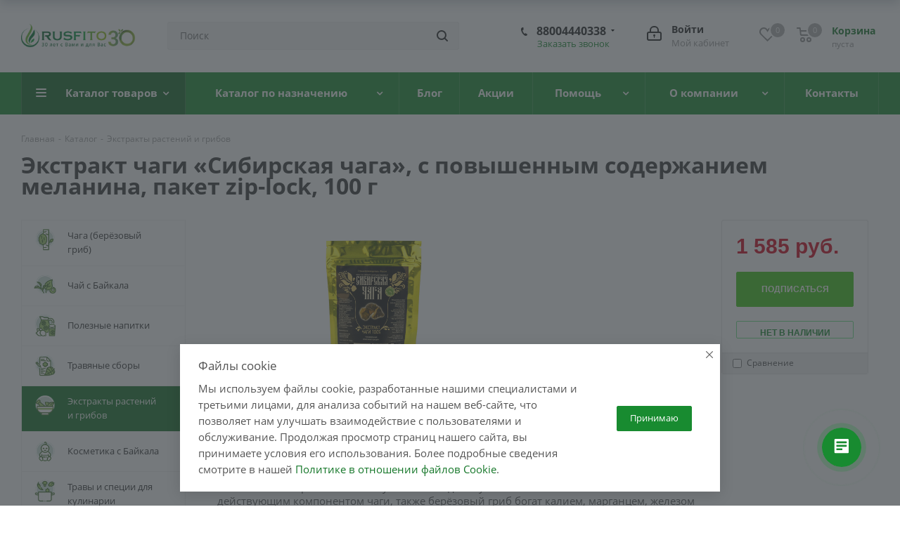

--- FILE ---
content_type: text/html; charset=UTF-8
request_url: https://rusfito.com/ru/catalog/ekstrakty-rastenij-i-gribov/ekstrakt_chagi_sibirskaya_chaga_s_povyshennym_soderzhaniem_melanina_paket_zip_lock_100_g/
body_size: 48814
content:
<!DOCTYPE html>
<html xmlns="http://www.w3.org/1999/xhtml" xml:lang="ru" lang="ru" >
<head><link rel="canonical" href="https://rusfito.com/ru/catalog/ekstrakty-rastenij-i-gribov/1032/" />
	<title>Купить экстракт чаги «сибирская чага», с повышенным содержанием меланина, пакет zip-lock, 100 г премиального качества в фитомаркете Rusfito </title>
	<meta name="viewport" content="initial-scale=1.0, width=device-width" />
	<meta name="HandheldFriendly" content="true" />
	<meta name="yes" content="yes" />
	<meta name="apple-mobile-web-app-status-bar-style" content="black" />
	<meta name="SKYPE_TOOLBAR" content="SKYPE_TOOLBAR_PARSER_COMPATIBLE" />
	<meta http-equiv="Content-Type" content="text/html; charset=UTF-8" />
<meta name="keywords" content="купить Экстракт чаги «Сибирская чага», с повышенным содержанием меланина, пакет zip-lock, 100 г за 2033.00 руб, фитомаркет, фитотерапия, интернет-магазин" />
<meta name="description" content="⭐⭐⭐⭐⭐ Экстракт чаги «Сибирская чага», с повышенным содержанием меланина, пакет zip-lock, 100 г из дикорастущего сырья сибирского региона изготовленные на Байкале купить в . Только сертифицированная продукция высшего качества. Доставка по  России и миру." />

<link href="/bitrix/js/intranet/intranet-common.css?166380825466709"  rel="stylesheet" />
<link href="https://fonts.googleapis.com/css?family=Open+Sans:300italic,400italic,600italic,700italic,800italic,400,300,500,600,700,800&subset=latin,cyrillic-ext"  rel="stylesheet" />
<link href="/bitrix/css/aspro.next/notice.css?16638489813664"  rel="stylesheet" />
<link href="/bitrix/css/main/bootstrap.css?1573202434141508"  rel="stylesheet" />
<link href="/bitrix/js/ui/design-tokens/dist/ui.design-tokens.css?171682083026358"  rel="stylesheet" />
<link href="/bitrix/js/ui/fonts/opensans/ui.font.opensans.css?16638081872555"  rel="stylesheet" />
<link href="/bitrix/js/main/popup/dist/main.popup.bundle.css?175327486931694"  rel="stylesheet" />
<link href="/bitrix/css/main/themes/green/style.css?1573202434389"  rel="stylesheet" />
<link href="/bitrix/components/bitrix/catalog/templates/.default/style.css?15732024901122"  rel="stylesheet" />
<link href="/bitrix/components/bitrix/catalog/templates/.default/bitrix/catalog.compare.list/.default/style.css?15732024901265"  rel="stylesheet" />
<link href="/bitrix/components/bitrix/catalog.element/templates/.default/style.css?167233335625067"  rel="stylesheet" />
<link href="/bitrix/components/bitrix/catalog.product.subscribe/templates/.default/style.css?15732024491816"  rel="stylesheet" />
<link href="/bitrix/components/bitrix/sale.products.gift/templates/.default/style.css?15732025593791"  rel="stylesheet" />
<link href="/bitrix/components/bitrix/catalog.item/templates/.default/style.css?168594586225496"  rel="stylesheet" />
<link href="/bitrix/components/bitrix/sale.products.gift/templates/.default/themes/green/style.css?1573202559851"  rel="stylesheet" />
<link href="/bitrix/components/bitrix/sale.gift.main.products/templates/.default/style.css?1573202559663"  rel="stylesheet" />
<link href="/bitrix/components/bitrix/catalog.element/templates/.default/themes/green/style.css?15732024901085"  rel="stylesheet" />
<link href="/bitrix/components/bitrix/catalog.store.amount/templates/.default/style.css?15732024492802"  rel="stylesheet" />
<link href="/bitrix/components/bitrix/catalog.section/templates/.default/style.css?15732024903808"  rel="stylesheet" />
<link href="/bitrix/components/bitrix/catalog.section/templates/.default/themes/green/style.css?1573202490843"  rel="stylesheet" />
<link href="/bitrix/components/bitrix/catalog.products.viewed/templates/.default/style.css?15732024493828"  rel="stylesheet" />
<link href="/bitrix/components/bitrix/catalog.products.viewed/templates/.default/themes/green/style.css?1573202449851"  rel="stylesheet" />
<link href="/local/templates/aspro_next/vendor/css/bootstrap.css?1766574438114216"  data-template-style="true"  rel="stylesheet" />
<link href="/local/templates/aspro_next/css/jquery.fancybox.css?16372165094353"  data-template-style="true"  rel="stylesheet" />
<link href="/local/templates/aspro_next/css/styles.css?1637216509118629"  data-template-style="true"  rel="stylesheet" />
<link href="/local/templates/aspro_next/css/animation/animation_ext.css?16372165094934"  data-template-style="true"  rel="stylesheet" />
<link href="/local/templates/aspro_next/vendor/css/footable.standalone.min.css?176657443819590"  data-template-style="true"  rel="stylesheet" />
<link href="/local/templates/aspro_next/css/blocks/blocks.css?16372165092015"  data-template-style="true"  rel="stylesheet" />
<link href="/local/templates/aspro_next/ajax/ajax.css?1637216509326"  data-template-style="true"  rel="stylesheet" />
<link href="/local/templates/aspro_next/css/jquery.mCustomScrollbar.min.css?163721650942839"  data-template-style="true"  rel="stylesheet" />
<link href="/bitrix/components/aspro/marketing.popup.next/templates/.default/style.css?17560035256430"  data-template-style="true"  rel="stylesheet" />
<link href="/local/templates/aspro_next/styles.css?166487969012153"  data-template-style="true"  rel="stylesheet" />
<link href="/local/templates/aspro_next/template_styles.css?1759735695685158"  data-template-style="true"  rel="stylesheet" />
<link href="/local/templates/aspro_next/css/media.css?1637216509177937"  data-template-style="true"  rel="stylesheet" />
<link href="/local/templates/aspro_next/vendor/fonts/font-awesome/css/font-awesome.min.css?176657443831000"  data-template-style="true"  rel="stylesheet" />
<link href="/local/templates/aspro_next/css/print.css?163721650919130"  data-template-style="true"  rel="stylesheet" />
<link href="/local/templates/aspro_next/themes/16/theme.css?176737480448705"  data-template-style="true"  rel="stylesheet" />
<link href="/local/templates/aspro_next/bg_color/light/bgcolors.css?176737480662"  data-template-style="true"  rel="stylesheet" />
<link href="/local/templates/aspro_next/css/width-3.css?16372165092462"  data-template-style="true"  rel="stylesheet" />
<link href="/local/templates/aspro_next/css/font-1.css?16372165094409"  data-template-style="true"  rel="stylesheet" />
<link href="/local/templates/aspro_next/css/custom.css?17575633684217"  data-template-style="true"  rel="stylesheet" />
<script>if(!window.BX)window.BX={};if(!window.BX.message)window.BX.message=function(mess){if(typeof mess==='object'){for(let i in mess) {BX.message[i]=mess[i];} return true;}};</script>
<script>(window.BX||top.BX).message({"JS_CORE_LOADING":"Загрузка...","JS_CORE_NO_DATA":"- Нет данных -","JS_CORE_WINDOW_CLOSE":"Закрыть","JS_CORE_WINDOW_EXPAND":"Развернуть","JS_CORE_WINDOW_NARROW":"Свернуть в окно","JS_CORE_WINDOW_SAVE":"Сохранить","JS_CORE_WINDOW_CANCEL":"Отменить","JS_CORE_WINDOW_CONTINUE":"Продолжить","JS_CORE_H":"ч","JS_CORE_M":"м","JS_CORE_S":"с","JSADM_AI_HIDE_EXTRA":"Скрыть лишние","JSADM_AI_ALL_NOTIF":"Показать все","JSADM_AUTH_REQ":"Требуется авторизация!","JS_CORE_WINDOW_AUTH":"Войти","JS_CORE_IMAGE_FULL":"Полный размер"});</script>

<script src="/bitrix/js/main/core/core.js?1756002734511455"></script>

<script>BX.Runtime.registerExtension({"name":"main.core","namespace":"BX","loaded":true});</script>
<script>BX.setJSList(["\/bitrix\/js\/main\/core\/core_ajax.js","\/bitrix\/js\/main\/core\/core_promise.js","\/bitrix\/js\/main\/polyfill\/promise\/js\/promise.js","\/bitrix\/js\/main\/loadext\/loadext.js","\/bitrix\/js\/main\/loadext\/extension.js","\/bitrix\/js\/main\/polyfill\/promise\/js\/promise.js","\/bitrix\/js\/main\/polyfill\/find\/js\/find.js","\/bitrix\/js\/main\/polyfill\/includes\/js\/includes.js","\/bitrix\/js\/main\/polyfill\/matches\/js\/matches.js","\/bitrix\/js\/ui\/polyfill\/closest\/js\/closest.js","\/bitrix\/js\/main\/polyfill\/fill\/main.polyfill.fill.js","\/bitrix\/js\/main\/polyfill\/find\/js\/find.js","\/bitrix\/js\/main\/polyfill\/matches\/js\/matches.js","\/bitrix\/js\/main\/polyfill\/core\/dist\/polyfill.bundle.js","\/bitrix\/js\/main\/core\/core.js","\/bitrix\/js\/main\/polyfill\/intersectionobserver\/js\/intersectionobserver.js","\/bitrix\/js\/main\/lazyload\/dist\/lazyload.bundle.js","\/bitrix\/js\/main\/polyfill\/core\/dist\/polyfill.bundle.js","\/bitrix\/js\/main\/parambag\/dist\/parambag.bundle.js"]);
</script>
<script>BX.Runtime.registerExtension({"name":"pull.protobuf","namespace":"BX","loaded":true});</script>
<script>BX.Runtime.registerExtension({"name":"rest.client","namespace":"window","loaded":true});</script>
<script>(window.BX||top.BX).message({"pull_server_enabled":"Y","pull_config_timestamp":1753274556,"shared_worker_allowed":"Y","pull_guest_mode":"N","pull_guest_user_id":0,"pull_worker_mtime":1753274554});(window.BX||top.BX).message({"PULL_OLD_REVISION":"Для продолжения корректной работы с сайтом необходимо перезагрузить страницу."});</script>
<script>BX.Runtime.registerExtension({"name":"pull.client","namespace":"BX","loaded":true});</script>
<script>BX.Runtime.registerExtension({"name":"pull","namespace":"window","loaded":true});</script>
<script>BX.Runtime.registerExtension({"name":"ls","namespace":"window","loaded":true});</script>
<script>(window.BX||top.BX).message({"NOTICE_ADDED2CART":"В корзине","NOTICE_CLOSE":"Закрыть","NOTICE_MORE":"и ещё #COUNT# #PRODUCTS#","NOTICE_PRODUCT0":"товаров","NOTICE_PRODUCT1":"товар","NOTICE_PRODUCT2":"товара","NOTICE_ADDED2DELAY":"В отложенных","NOTICE_ADDED2COMPARE":"В сравнении","NOTICE_AUTHORIZED":"Вы успешно авторизовались","NOTICE_REMOVED_FROM_COMPARE":"Удалено из сравнения"});</script>
<script>BX.Runtime.registerExtension({"name":"aspro_notice","namespace":"window","loaded":true});</script>
<script>BX.Runtime.registerExtension({"name":"aspro_phones","namespace":"window","loaded":true});</script>
<script>BX.Runtime.registerExtension({"name":"intranet.design-tokens.bitrix24","namespace":"window","loaded":true});</script>
<script>BX.Runtime.registerExtension({"name":"ui.design-tokens","namespace":"window","loaded":true});</script>
<script>BX.Runtime.registerExtension({"name":"ui.fonts.opensans","namespace":"window","loaded":true});</script>
<script>BX.Runtime.registerExtension({"name":"main.popup","namespace":"BX.Main","loaded":true});</script>
<script>BX.Runtime.registerExtension({"name":"popup","namespace":"window","loaded":true});</script>
<script type="extension/settings" data-extension="currency.currency-core">{"region":"ru"}</script>
<script>BX.Runtime.registerExtension({"name":"currency.currency-core","namespace":"BX.Currency","loaded":true});</script>
<script>BX.Runtime.registerExtension({"name":"currency","namespace":"window","loaded":true});</script>
<script>BX.Runtime.registerExtension({"name":"fx","namespace":"window","loaded":true});</script>
<script>(window.BX||top.BX).message({"LANGUAGE_ID":"ru","FORMAT_DATE":"DD.MM.YYYY","FORMAT_DATETIME":"DD.MM.YYYY HH:MI:SS","COOKIE_PREFIX":"RUSFITO","SERVER_TZ_OFFSET":"28800","UTF_MODE":"Y","SITE_ID":"ru","SITE_DIR":"\/ru\/","USER_ID":"","SERVER_TIME":1769014609,"USER_TZ_OFFSET":0,"USER_TZ_AUTO":"Y","bitrix_sessid":"e2c00b01d865f736c4f5b441b40d4ad4"});</script>


<script src="/bitrix/js/pull/protobuf/protobuf.js?1595766451274055"></script>
<script src="/bitrix/js/pull/protobuf/model.js?159576645170928"></script>
<script src="/bitrix/js/rest/client/rest.client.js?160177350517414"></script>
<script src="/bitrix/js/pull/client/pull.client.js?175327455583861"></script>
<script src="/bitrix/js/main/jquery/jquery-3.6.0.min.js?166202246089501"></script>
<script src="/bitrix/js/main/cphttprequest.js?15732024346104"></script>
<script src="/bitrix/js/main/core/core_ls.js?17382990524201"></script>
<script src="/bitrix/js/main/ajax.js?157320243435509"></script>
<script src="/bitrix/js/aspro.next/notice.js?168501808628110"></script>
<script src="/bitrix/js/main/popup/dist/main.popup.bundle.js?1758431168119638"></script>
<script src="/bitrix/js/currency/currency-core/dist/currency-core.bundle.js?17179856508800"></script>
<script src="/bitrix/js/currency/core_currency.js?17179856501181"></script>
<script src="/bitrix/js/main/core/core_fx.js?157320243416888"></script>
<script>
					if (Intl && Intl.DateTimeFormat)
					{
						const timezone = Intl.DateTimeFormat().resolvedOptions().timeZone;
						document.cookie = "RUSFITO_TZ=" + timezone + "; path=/; expires=Fri, 01 Jan 2027 00:00:00 +0800";
						
					}
				</script>
<script>
					(function () {
						"use strict";

						var counter = function ()
						{
							var cookie = (function (name) {
								var parts = ("; " + document.cookie).split("; " + name + "=");
								if (parts.length == 2) {
									try {return JSON.parse(decodeURIComponent(parts.pop().split(";").shift()));}
									catch (e) {}
								}
							})("BITRIX_CONVERSION_CONTEXT_ru");

							if (cookie && cookie.EXPIRE >= BX.message("SERVER_TIME"))
								return;

							var request = new XMLHttpRequest();
							request.open("POST", "/bitrix/tools/conversion/ajax_counter.php", true);
							request.setRequestHeader("Content-type", "application/x-www-form-urlencoded");
							request.send(
								"SITE_ID="+encodeURIComponent("ru")+
								"&sessid="+encodeURIComponent(BX.bitrix_sessid())+
								"&HTTP_REFERER="+encodeURIComponent(document.referrer)
							);
						};

						if (window.frameRequestStart === true)
							BX.addCustomEvent("onFrameDataReceived", counter);
						else
							BX.ready(counter);
					})();
				</script>
<script>BX.message({'PHONE':'Телефон','FAST_VIEW':'Быстрый просмотр','TABLES_SIZE_TITLE':'Подбор размера','SOCIAL':'Социальные сети','DESCRIPTION':'Описание магазина','ITEMS':'Товары','LOGO':'Логотип','REGISTER_INCLUDE_AREA':'Текст о регистрации','AUTH_INCLUDE_AREA':'Текст об авторизации','FRONT_IMG':'Изображение компании','EMPTY_CART':'пуста','CATALOG_VIEW_MORE':'... Показать все','CATALOG_VIEW_LESS':'... Свернуть','JS_REQUIRED':'Заполните это поле','JS_FORMAT':'Неверный формат','JS_FILE_EXT':'Недопустимое расширение файла','JS_PASSWORD_COPY':'Пароли не совпадают','JS_PASSWORD_LENGTH':'Минимум 6 символов','JS_ERROR':'Неверно заполнено поле','JS_FILE_SIZE':'Максимальный размер 5мб','JS_FILE_BUTTON_NAME':'Выберите файл','JS_FILE_DEFAULT':'Файл не найден','JS_DATE':'Некорректная дата','JS_DATETIME':'Некорректная дата/время','JS_REQUIRED_LICENSES':'Согласитесь с условиями','JS_REQUIRED_OFFER':'Согласитесь с условиями','LICENSE_PROP':'Согласие на обработку персональных данных','LOGIN_LEN':'Введите минимум {0} символа','FANCY_CLOSE':'Закрыть','FANCY_NEXT':'Следующий','FANCY_PREV':'Предыдущий','TOP_AUTH_REGISTER':'Регистрация','CALLBACK':'Заказать звонок','S_CALLBACK':'Заказать звонок','UNTIL_AKC':'До конца акции','TITLE_QUANTITY_BLOCK':'Остаток','TITLE_QUANTITY':'шт.','TOTAL_SUMM_ITEM':'Общая стоимость ','SUBSCRIBE_SUCCESS':'Вы успешно подписались','RECAPTCHA_TEXT':'Подтвердите, что вы не робот','JS_RECAPTCHA_ERROR':'Пройдите проверку','COUNTDOWN_SEC':'сек.','COUNTDOWN_MIN':'мин.','COUNTDOWN_HOUR':'час.','COUNTDOWN_DAY0':'дней','COUNTDOWN_DAY1':'день','COUNTDOWN_DAY2':'дня','COUNTDOWN_WEAK0':'Недель','COUNTDOWN_WEAK1':'Неделя','COUNTDOWN_WEAK2':'Недели','COUNTDOWN_MONTH0':'Месяцев','COUNTDOWN_MONTH1':'Месяц','COUNTDOWN_MONTH2':'Месяца','COUNTDOWN_YEAR0':'Лет','COUNTDOWN_YEAR1':'Год','COUNTDOWN_YEAR2':'Года','CATALOG_PARTIAL_BASKET_PROPERTIES_ERROR':'Заполнены не все свойства у добавляемого товара','CATALOG_EMPTY_BASKET_PROPERTIES_ERROR':'Выберите свойства товара, добавляемые в корзину в параметрах компонента','CATALOG_ELEMENT_NOT_FOUND':'Элемент не найден','ERROR_ADD2BASKET':'Ошибка добавления товара в корзину','CATALOG_SUCCESSFUL_ADD_TO_BASKET':'Успешное добавление товара в корзину','ERROR_BASKET_TITLE':'Ошибка корзины','ERROR_BASKET_PROP_TITLE':'Выберите свойства, добавляемые в корзину','ERROR_BASKET_BUTTON':'Выбрать','BASKET_TOP':'Корзина в шапке','ERROR_ADD_DELAY_ITEM':'Ошибка отложенной корзины','VIEWED_TITLE':'Ранее вы смотрели','VIEWED_BEFORE':'Ранее вы смотрели','BEST_TITLE':'Лучшие предложения','CT_BST_SEARCH_BUTTON':'Поиск','CT_BST_SEARCH2_BUTTON':'Найти','BASKET_PRINT_BUTTON':'Распечатать','BASKET_CLEAR_ALL_BUTTON':'Очистить','BASKET_QUICK_ORDER_BUTTON':'Быстрый заказ','BASKET_CONTINUE_BUTTON':'Продолжить покупки','BASKET_ORDER_BUTTON':'Оформить заказ','SHARE_BUTTON':'Поделиться','BASKET_CHANGE_TITLE':'Ваш заказ','BASKET_CHANGE_LINK':'Изменить','MORE_INFO_SKU':'Подробнее','MORE_BUY_SKU':'Купить','FROM':'от','TITLE_BLOCK_VIEWED_NAME':'Ранее вы смотрели','T_BASKET':'Корзина','FILTER_EXPAND_VALUES':'Показать все','FILTER_HIDE_VALUES':'Свернуть','FULL_ORDER':'Полный заказ','CUSTOM_COLOR_CHOOSE':'Выбрать','CUSTOM_COLOR_CANCEL':'Отмена','S_MOBILE_MENU':'Меню','NEXT_T_MENU_BACK':'Назад','NEXT_T_MENU_CALLBACK':'Обратная связь','NEXT_T_MENU_CONTACTS_TITLE':'Будьте на связи','SEARCH_TITLE':'Поиск','SOCIAL_TITLE':'Оставайтесь на связи','HEADER_SCHEDULE':'Время работы','SEO_TEXT':'SEO описание','COMPANY_IMG':'Картинка компании','COMPANY_TEXT':'Описание компании','CONFIG_SAVE_SUCCESS':'Настройки сохранены','CONFIG_SAVE_FAIL':'Ошибка сохранения настроек','ITEM_ECONOMY':'Экономия','ITEM_ARTICLE':'Артикул: ','JS_FORMAT_ORDER':'имеет неверный формат','JS_BASKET_COUNT_TITLE':'В корзине товаров на SUMM','POPUP_VIDEO':'Видео','POPUP_GIFT_TEXT':'Нашли что-то особенное? Намекните другу о подарке!','ORDER_FIO_LABEL':'Ф.И.О.','ORDER_PHONE_LABEL':'Телефон','ORDER_REGISTER_BUTTON':'Регистрация'})</script>
<script src=""></script>
<script>var ajaxMessages = {wait:"Загрузка..."}</script>
<link rel="shortcut icon" href="/ru/favicon.ico" type="image/x-icon" />
<link rel="apple-touch-icon" sizes="180x180" href="/upload/CNext/d74/l7uezegv5vc5mjf6sbnpkm47ydbi3w10/1.2.jpg" />
<style>html {--border-radius:8px;--theme-base-color:#188b30;--theme-base-color-hue:133;--theme-base-color-saturation:71%;--theme-base-color-lightness:32%;--theme-base-opacity-color:#188b301a;--theme-more-color:#188b30;--theme-more-color-hue:133;--theme-more-color-saturation:71%;--theme-more-color-lightness:32%;--theme-lightness-hover-diff:6%;}</style>
<meta property="og:title" content="Купить экстракт чаги «сибирская чага», с повышенным содержанием меланина, пакет zip-lock, 100 г премиального качества в фитомаркете Rusfito " />
<meta property="og:type" content="website" />
<meta property="og:image" content="https://rusfito.com/upload/CNext/b38/jskuuiznxsuty9q911paselajmcew47k/30 let vmeste s Vami .png" />
<link rel="image_src" href="https://rusfito.com/upload/CNext/b38/jskuuiznxsuty9q911paselajmcew47k/30 let vmeste s Vami .png"  />
<meta property="og:url" content="https://rusfito.com/ru/catalog/ekstrakty-rastenij-i-gribov/ekstrakt_chagi_sibirskaya_chaga_s_povyshennym_soderzhaniem_melanina_paket_zip_lock_100_g/" />
<meta property="og:description" content="⭐⭐⭐⭐⭐ Экстракт чаги «Сибирская чага», с повышенным содержанием меланина, пакет zip-lock, 100 г из дикорастущего сырья сибирского региона изготовленные на Байкале купить в . Только сертифицированная продукция высшего качества. Доставка по  России и миру." />



<script src="/local/templates/aspro_next/js/jquery.actual.min.js?16372165101251"></script>
<script src="/local/templates/aspro_next/vendor/js/jquery.bxslider.js?176657443866080"></script>
<script src="/local/templates/aspro_next/js/jqModal.js?163721650911022"></script>
<script src="/local/templates/aspro_next/vendor/js/bootstrap.js?176657443827908"></script>
<script src="/local/templates/aspro_next/vendor/js/jquery.appear.js?17665744383188"></script>
<script src="/local/templates/aspro_next/js/browser.js?16372165101032"></script>
<script src="/local/templates/aspro_next/js/jquery.fancybox.js?163721650945889"></script>
<script src="/local/templates/aspro_next/js/jquery.flexslider.js?163721651056312"></script>
<script src="/local/templates/aspro_next/vendor/js/jquery.mousewheel.min.js?17665744382778"></script>
<script src="/local/templates/aspro_next/vendor/js/moment.min.js?176657443834436"></script>
<script src="/local/templates/aspro_next/vendor/js/footable.js?1766574438275478"></script>
<script src="/local/templates/aspro_next/vendor/js/jquery.menu-aim.js?176657443812786"></script>
<script src="/local/templates/aspro_next/vendor/js/velocity/velocity.js?176657443844791"></script>
<script src="/local/templates/aspro_next/vendor/js/velocity/velocity.ui.js?176657443813257"></script>
<script src="/local/templates/aspro_next/js/jquery.easing.1.3.js?16372165108095"></script>
<script src="/local/templates/aspro_next/js/equalize.min.js?1637216510588"></script>
<script src="/local/templates/aspro_next/js/jquery.alphanumeric.js?16372165101972"></script>
<script src="/local/templates/aspro_next/js/jquery.cookie.js?16372165103066"></script>
<script src="/local/templates/aspro_next/js/jquery.plugin.min.js?16372165093181"></script>
<script src="/local/templates/aspro_next/js/jquery.countdown.min.js?163721651013137"></script>
<script src="/local/templates/aspro_next/js/jquery.countdown-ru.js?16372165101400"></script>
<script src="/local/templates/aspro_next/js/jquery.ikSelect.js?163721651032030"></script>
<script src="/local/templates/aspro_next/js/jquery.mobile.custom.touch.min.js?16372165097784"></script>
<script src="/local/templates/aspro_next/js/jquery.dotdotdot.js?16372165105908"></script>
<script src="/local/templates/aspro_next/js/rating_likes.js?163721651010797"></script>
<script src="/local/templates/aspro_next/js/blocks/blocks.js?16372165101328"></script>
<script src="/local/templates/aspro_next/js/video_banner.js?163721651030810"></script>
<script src="/local/templates/aspro_next/js/main.js?1766573586330554"></script>
<script src="/local/templates/aspro_next/js/jquery.mCustomScrollbar.min.js?163721650939873"></script>
<script src="/bitrix/components/bitrix/search.title/script.js?175048203910542"></script>
<script src="/local/templates/aspro_next/components/bitrix/search.title/corp/script.js?163721651010017"></script>
<script src="/local/templates/aspro_next/components/bitrix/menu/left_front_catalog/script.js?163721651069"></script>
<script src="/local/templates/aspro_next/components/bitrix/subscribe.form/main/script.js?1637216510186"></script>
<script src="/local/templates/aspro_next/components/bitrix/search.title/fixed/script.js?163721651010084"></script>
<script src="/bitrix/components/aspro/marketing.popup.next/templates/.default/script.js?16413052611847"></script>
<script src="/local/templates/aspro_next/js/custom.js?17610215533647"></script>
<script src="/bitrix/components/bitrix/catalog/templates/.default/bitrix/catalog.compare.list/.default/script.js?15732024903491"></script>
<script src="/bitrix/components/bitrix/catalog.element/templates/.default/script.js?167233335690051"></script>
<script src="/bitrix/components/bitrix/catalog.product.subscribe/templates/.default/script.js?157320244917434"></script>
<script src="/bitrix/components/bitrix/sale.products.gift/templates/.default/script.js?15732025594926"></script>
<script src="/bitrix/components/bitrix/catalog.item/templates/.default/script.js?167233335663917"></script>
<script src="/bitrix/components/bitrix/sale.gift.main.products/templates/.default/script.js?15732025593763"></script>
<script src="/bitrix/components/bitrix/catalog.store.amount/templates/.default/script.js?15732024491401"></script>
<script src="/bitrix/components/bitrix/catalog.section/templates/.default/script.js?17594637147555"></script>
<script src="/bitrix/components/bitrix/catalog.products.viewed/templates/.default/script.js?15732024491292"></script>
<script src="/bitrix/components/aspro/catalog.viewed.next/templates/main_horizontal/script.js?15732027654676"></script>

		</head>
<body class="site_ru fill_bg_n " id="main">
	<div id="panel"></div>
	
	
		<!--'start_frame_cache_basketitems-component-block'-->	<div id="ajax_basket"></div>
<!--'end_frame_cache_basketitems-component-block'-->        <script>
                            window.onload=function(){
                    window.dataLayer = window.dataLayer || [];
                }
                        BX.message({'MIN_ORDER_PRICE_TEXT':'<b>Минимальная сумма заказа #PRICE#<\/b><br/>Пожалуйста, добавьте еще товаров в корзину','LICENSES_TEXT':'Я согласен на <a href=\"/ru/include/licenses_detail.php\" target=\"_blank\">обработку персональных данных<\/a>'});

            var arNextOptions = arAsproOptions = ({
                "SITE_DIR" : "/ru/",
                "SITE_ID" : "ru",
                "SITE_ADDRESS" : "rusfito.com",
                "FORM" : ({
                    "ASK_FORM_ID" : "ASK",
                    "SERVICES_FORM_ID" : "SERVICES",
                    "FEEDBACK_FORM_ID" : "FEEDBACK",
                    "CALLBACK_FORM_ID" : "CALLBACK",
                    "RESUME_FORM_ID" : "RESUME",
                    "TOORDER_FORM_ID" : "TOORDER"
                }),
                "PAGES" : ({
                    "FRONT_PAGE" : "",
                    "BASKET_PAGE" : "",
                    "ORDER_PAGE" : "",
                    "PERSONAL_PAGE" : "",
                    "CATALOG_PAGE" : "1",
                    "CATALOG_PAGE_URL" : "/ru/catalog/",
                    "BASKET_PAGE_URL" : "/ru/basket/",
                    "COMPARE_PAGE_URL" : "/ru/catalog/compare.php",
                }),
                "PRICES" : ({
                    "MIN_PRICE" : "",
                }),
                "THEME" : ({
                    'THEME_SWITCHER' : 'N',
                    'BASE_COLOR' : '16',
                    'BASE_COLOR_CUSTOM' : '188b30',
                    'TOP_MENU' : '',
                    'TOP_MENU_FIXED' : 'Y',
                    'COLORED_LOGO' : 'N',
                    'SIDE_MENU' : 'LEFT',
                    'SCROLLTOTOP_TYPE' : 'ROUND_COLOR',
                    'SCROLLTOTOP_POSITION' : 'CONTENT',
                    'SCROLLTOTOP_POSITION_RIGHT'  : '5',
                    'SCROLLTOTOP_POSITION_BOTTOM' : '10',
                    'USE_LAZY_LOAD' : 'N',
                    'CAPTCHA_FORM_TYPE' : '',
                    'ONE_CLICK_BUY_CAPTCHA' : 'N',
                    'PHONE_MASK' : '',
                    'VALIDATE_PHONE_MASK' : '',
                    'DATE_MASK' : 'd.m.y',
                    'DATE_PLACEHOLDER' : 'дд.мм.гггг',
                    'VALIDATE_DATE_MASK' : '^[0-9]{1,2}\.[0-9]{1,2}\.[0-9]{4}$',
                    'DATETIME_MASK' : 'd.m.y h:s',
                    'DATETIME_PLACEHOLDER' : 'дд.мм.гггг чч:мм',
                    'VALIDATE_DATETIME_MASK' : '^[0-9]{1,2}\.[0-9]{1,2}\.[0-9]{4} [0-9]{1,2}\:[0-9]{1,2}$',
                    'VALIDATE_FILE_EXT' : 'png|jpg|jpeg|gif|doc|docx|xls|xlsx|txt|pdf|odt|rtf',
                    'BANNER_WIDTH' : '',
                    'BIGBANNER_ANIMATIONTYPE' : 'SLIDE_HORIZONTAL',
                    'BIGBANNER_SLIDESSHOWSPEED' : '5000',
                    'BIGBANNER_ANIMATIONSPEED' : '600',
                    'PARTNERSBANNER_SLIDESSHOWSPEED' : '5000',
                    'PARTNERSBANNER_ANIMATIONSPEED' : '600',
                    'ORDER_BASKET_VIEW' : 'NORMAL',
                    'SHOW_BASKET_PRINT' : 'Y',
                    "SHOW_ONECLICKBUY_ON_BASKET_PAGE" : 'N',
                    'SHOW_LICENCE' : 'Y',
                    'LICENCE_CHECKED' : 'Y',
                    'SHOW_OFFER' : 'N',
                    'OFFER_CHECKED' : 'N',
                    'LOGIN_EQUAL_EMAIL' : 'Y',
                    'PERSONAL_ONEFIO' : 'N',
                    'PERSONAL_PAGE_URL' : '/ru/personal/',
                    'SHOW_TOTAL_SUMM' : 'Y',
                    'SHOW_TOTAL_SUMM_TYPE' : 'CHANGE',
                    'CHANGE_TITLE_ITEM' : 'Y',
                    'CHANGE_TITLE_ITEM_DETAIL' : 'Y',
                    'DISCOUNT_PRICE' : '',
                    'STORES' : '',
                    'STORES_SOURCE' : 'IBLOCK',
                    'TYPE_SKU' : 'TYPE_1',
                    'MENU_POSITION' : 'LINE',
                    'MENU_TYPE_VIEW' : 'HOVER',
                    'DETAIL_PICTURE_MODE' : 'POPUP',
                    'PAGE_WIDTH' : '3',
                    'PAGE_CONTACTS' : '4',
                    'HEADER_TYPE' : '3',
                    'REGIONALITY_SEARCH_ROW' : 'Y',
                    'HEADER_TOP_LINE' : '',
                    'HEADER_FIXED' : '2',
                    'HEADER_MOBILE' : '1',
                    'HEADER_MOBILE_MENU' : '1',
                    'HEADER_MOBILE_MENU_SHOW_TYPE' : '',
                    'TYPE_SEARCH' : 'fixed',
                    'PAGE_TITLE' : '1',
                    'INDEX_TYPE' : 'index3',
                    'FOOTER_TYPE' : '2',
                    'PRINT_BUTTON' : 'N',
                    'EXPRESSION_FOR_PRINT_PAGE' : 'Версия для печати',
                    'EXPRESSION_FOR_FAST_VIEW' : 'Быстрый просмотр',
                    'FILTER_VIEW' : 'VERTICAL',
                    'YA_GOALS' : 'Y',
                    'YA_COUNTER_ID' : '61595368',
                    'USE_FORMS_GOALS' : 'SINGLE',
                    'USE_SALE_GOALS' : '',
                    'USE_DEBUG_GOALS' : 'N',
                    'SHOW_HEADER_GOODS' : 'Y',
                    'INSTAGRAMM_INDEX' : 'N',
                    'USE_PHONE_AUTH': 'N',
                    'MOBILE_CATALOG_LIST_ELEMENTS_COMPACT': 'Y',
                    'NLO_MENU': 'N',
                    'USE_FAST_VIEW_PAGE_DETAIL': 'Y',
                }),
                "PRESETS": [{'ID':'968','TITLE':'Тип 1','DESCRIPTION':'','IMG':'/bitrix/images/aspro.next/themes/preset968_1544181424.png','OPTIONS':{'THEME_SWITCHER':'Y','BASE_COLOR':'9','BASE_COLOR_CUSTOM':'1976d2','SHOW_BG_BLOCK':'N','COLORED_LOGO':'Y','PAGE_WIDTH':'3','FONT_STYLE':'2','MENU_COLOR':'COLORED','LEFT_BLOCK':'1','SIDE_MENU':'LEFT','H1_STYLE':'2','TYPE_SEARCH':'fixed','PAGE_TITLE':'1','HOVER_TYPE_IMG':'shine','SHOW_LICENCE':'Y','MAX_DEPTH_MENU':'3','HIDE_SITE_NAME_TITLE':'Y','SHOW_CALLBACK':'Y','PRINT_BUTTON':'N','USE_GOOGLE_RECAPTCHA':'N','GOOGLE_RECAPTCHA_SHOW_LOGO':'Y','HIDDEN_CAPTCHA':'Y','INSTAGRAMM_WIDE_BLOCK':'N','BIGBANNER_HIDEONNARROW':'N','INDEX_TYPE':{'VALUE':'index1','SUB_PARAMS':{'TIZERS':'Y','CATALOG_SECTIONS':'Y','CATALOG_TAB':'Y','MIDDLE_ADV':'Y','SALE':'Y','BLOG':'Y','BOTTOM_BANNERS':'Y','COMPANY_TEXT':'Y','BRANDS':'Y','INSTAGRAMM':'Y'}},'FRONT_PAGE_BRANDS':'brands_slider','FRONT_PAGE_SECTIONS':'front_sections_only','TOP_MENU_FIXED':'Y','HEADER_TYPE':'1','USE_REGIONALITY':'Y','FILTER_VIEW':'COMPACT','SEARCH_VIEW_TYPE':'with_filter','USE_FAST_VIEW_PAGE_DETAIL':'fast_view_1','SHOW_TOTAL_SUMM':'Y','CHANGE_TITLE_ITEM':'N','VIEW_TYPE_HIGHLOAD_PROP':'N','SHOW_HEADER_GOODS':'Y','SEARCH_HIDE_NOT_AVAILABLE':'N','LEFT_BLOCK_CATALOG_ICONS':'N','SHOW_CATALOG_SECTIONS_ICONS':'Y','LEFT_BLOCK_CATALOG_DETAIL':'Y','CATALOG_COMPARE':'Y','CATALOG_PAGE_DETAIL':'element_1','SHOW_BREADCRUMBS_CATALOG_SUBSECTIONS':'Y','SHOW_BREADCRUMBS_CATALOG_CHAIN':'H1','TYPE_SKU':'TYPE_1','DETAIL_PICTURE_MODE':'POPUP','MENU_POSITION':'LINE','MENU_TYPE_VIEW':'HOVER','VIEWED_TYPE':'LOCAL','VIEWED_TEMPLATE':'HORIZONTAL','USE_WORD_EXPRESSION':'Y','ORDER_BASKET_VIEW':'FLY','ORDER_BASKET_COLOR':'DARK','SHOW_BASKET_ONADDTOCART':'Y','SHOW_BASKET_PRINT':'Y','SHOW_BASKET_ON_PAGES':'N','USE_PRODUCT_QUANTITY_LIST':'Y','USE_PRODUCT_QUANTITY_DETAIL':'Y','ONE_CLICK_BUY_CAPTCHA':'N','SHOW_ONECLICKBUY_ON_BASKET_PAGE':'Y','ONECLICKBUY_SHOW_DELIVERY_NOTE':'N','PAGE_CONTACTS':'3','CONTACTS_USE_FEEDBACK':'Y','CONTACTS_USE_MAP':'Y','BLOG_PAGE':'list_elements_2','PROJECTS_PAGE':'list_elements_2','NEWS_PAGE':'list_elements_3','STAFF_PAGE':'list_elements_1','PARTNERS_PAGE':'list_elements_3','PARTNERS_PAGE_DETAIL':'element_4','VACANCY_PAGE':'list_elements_1','LICENSES_PAGE':'list_elements_2','FOOTER_TYPE':'4','ADV_TOP_HEADER':'N','ADV_TOP_UNDERHEADER':'N','ADV_SIDE':'Y','ADV_CONTENT_TOP':'N','ADV_CONTENT_BOTTOM':'N','ADV_FOOTER':'N','HEADER_MOBILE_FIXED':'Y','HEADER_MOBILE':'1','HEADER_MOBILE_MENU':'1','HEADER_MOBILE_MENU_OPEN':'1','PERSONAL_ONEFIO':'Y','LOGIN_EQUAL_EMAIL':'Y','YA_GOALS':'N','YANDEX_ECOMERCE':'N','GOOGLE_ECOMERCE':'N'}},{'ID':'221','TITLE':'Тип 2','DESCRIPTION':'','IMG':'/bitrix/images/aspro.next/themes/preset221_1544181431.png','OPTIONS':{'THEME_SWITCHER':'Y','BASE_COLOR':'11','BASE_COLOR_CUSTOM':'107bb1','SHOW_BG_BLOCK':'N','COLORED_LOGO':'Y','PAGE_WIDTH':'2','FONT_STYLE':'8','MENU_COLOR':'LIGHT','LEFT_BLOCK':'2','SIDE_MENU':'LEFT','H1_STYLE':'2','TYPE_SEARCH':'fixed','PAGE_TITLE':'1','HOVER_TYPE_IMG':'shine','SHOW_LICENCE':'Y','MAX_DEPTH_MENU':'4','HIDE_SITE_NAME_TITLE':'Y','SHOW_CALLBACK':'Y','PRINT_BUTTON':'N','USE_GOOGLE_RECAPTCHA':'N','GOOGLE_RECAPTCHA_SHOW_LOGO':'Y','HIDDEN_CAPTCHA':'Y','INSTAGRAMM_WIDE_BLOCK':'N','BIGBANNER_HIDEONNARROW':'N','INDEX_TYPE':{'VALUE':'index3','SUB_PARAMS':{'TOP_ADV_BOTTOM_BANNER':'Y','FLOAT_BANNER':'Y','CATALOG_SECTIONS':'Y','CATALOG_TAB':'Y','TIZERS':'Y','SALE':'Y','BOTTOM_BANNERS':'Y','COMPANY_TEXT':'Y','BRANDS':'Y','INSTAGRAMM':'N'}},'FRONT_PAGE_BRANDS':'brands_slider','FRONT_PAGE_SECTIONS':'front_sections_with_childs','TOP_MENU_FIXED':'Y','HEADER_TYPE':'2','USE_REGIONALITY':'Y','FILTER_VIEW':'VERTICAL','SEARCH_VIEW_TYPE':'with_filter','USE_FAST_VIEW_PAGE_DETAIL':'fast_view_1','SHOW_TOTAL_SUMM':'Y','CHANGE_TITLE_ITEM':'N','VIEW_TYPE_HIGHLOAD_PROP':'N','SHOW_HEADER_GOODS':'Y','SEARCH_HIDE_NOT_AVAILABLE':'N','LEFT_BLOCK_CATALOG_ICONS':'N','SHOW_CATALOG_SECTIONS_ICONS':'Y','LEFT_BLOCK_CATALOG_DETAIL':'Y','CATALOG_COMPARE':'Y','CATALOG_PAGE_DETAIL':'element_3','SHOW_BREADCRUMBS_CATALOG_SUBSECTIONS':'Y','SHOW_BREADCRUMBS_CATALOG_CHAIN':'H1','TYPE_SKU':'TYPE_1','DETAIL_PICTURE_MODE':'POPUP','MENU_POSITION':'LINE','MENU_TYPE_VIEW':'HOVER','VIEWED_TYPE':'LOCAL','VIEWED_TEMPLATE':'HORIZONTAL','USE_WORD_EXPRESSION':'Y','ORDER_BASKET_VIEW':'NORMAL','ORDER_BASKET_COLOR':'DARK','SHOW_BASKET_ONADDTOCART':'Y','SHOW_BASKET_PRINT':'Y','SHOW_BASKET_ON_PAGES':'N','USE_PRODUCT_QUANTITY_LIST':'Y','USE_PRODUCT_QUANTITY_DETAIL':'Y','ONE_CLICK_BUY_CAPTCHA':'N','SHOW_ONECLICKBUY_ON_BASKET_PAGE':'Y','ONECLICKBUY_SHOW_DELIVERY_NOTE':'N','PAGE_CONTACTS':'3','CONTACTS_USE_FEEDBACK':'Y','CONTACTS_USE_MAP':'Y','BLOG_PAGE':'list_elements_2','PROJECTS_PAGE':'list_elements_2','NEWS_PAGE':'list_elements_3','STAFF_PAGE':'list_elements_1','PARTNERS_PAGE':'list_elements_3','PARTNERS_PAGE_DETAIL':'element_4','VACANCY_PAGE':'list_elements_1','LICENSES_PAGE':'list_elements_2','FOOTER_TYPE':'1','ADV_TOP_HEADER':'N','ADV_TOP_UNDERHEADER':'N','ADV_SIDE':'Y','ADV_CONTENT_TOP':'N','ADV_CONTENT_BOTTOM':'N','ADV_FOOTER':'N','HEADER_MOBILE_FIXED':'Y','HEADER_MOBILE':'1','HEADER_MOBILE_MENU':'1','HEADER_MOBILE_MENU_OPEN':'1','PERSONAL_ONEFIO':'Y','LOGIN_EQUAL_EMAIL':'Y','YA_GOALS':'N','YANDEX_ECOMERCE':'N','GOOGLE_ECOMERCE':'N'}},{'ID':'215','TITLE':'Тип 3','DESCRIPTION':'','IMG':'/bitrix/images/aspro.next/themes/preset215_1544181438.png','OPTIONS':{'THEME_SWITCHER':'Y','BASE_COLOR':'16','BASE_COLOR_CUSTOM':'188b30','SHOW_BG_BLOCK':'N','COLORED_LOGO':'Y','PAGE_WIDTH':'3','FONT_STYLE':'8','MENU_COLOR':'LIGHT','LEFT_BLOCK':'3','SIDE_MENU':'LEFT','H1_STYLE':'2','TYPE_SEARCH':'fixed','PAGE_TITLE':'1','HOVER_TYPE_IMG':'shine','SHOW_LICENCE':'Y','MAX_DEPTH_MENU':'4','HIDE_SITE_NAME_TITLE':'Y','SHOW_CALLBACK':'Y','PRINT_BUTTON':'N','USE_GOOGLE_RECAPTCHA':'N','GOOGLE_RECAPTCHA_SHOW_LOGO':'Y','HIDDEN_CAPTCHA':'Y','INSTAGRAMM_WIDE_BLOCK':'N','BIGBANNER_HIDEONNARROW':'N','INDEX_TYPE':{'VALUE':'index2','SUB_PARAMS':[]},'FRONT_PAGE_BRANDS':'brands_list','FRONT_PAGE_SECTIONS':'front_sections_with_childs','TOP_MENU_FIXED':'Y','HEADER_TYPE':'2','USE_REGIONALITY':'Y','FILTER_VIEW':'VERTICAL','SEARCH_VIEW_TYPE':'with_filter','USE_FAST_VIEW_PAGE_DETAIL':'fast_view_1','SHOW_TOTAL_SUMM':'Y','CHANGE_TITLE_ITEM':'N','VIEW_TYPE_HIGHLOAD_PROP':'N','SHOW_HEADER_GOODS':'Y','SEARCH_HIDE_NOT_AVAILABLE':'N','LEFT_BLOCK_CATALOG_ICONS':'N','SHOW_CATALOG_SECTIONS_ICONS':'Y','LEFT_BLOCK_CATALOG_DETAIL':'Y','CATALOG_COMPARE':'Y','CATALOG_PAGE_DETAIL':'element_4','SHOW_BREADCRUMBS_CATALOG_SUBSECTIONS':'Y','SHOW_BREADCRUMBS_CATALOG_CHAIN':'H1','TYPE_SKU':'TYPE_1','DETAIL_PICTURE_MODE':'POPUP','MENU_POSITION':'LINE','MENU_TYPE_VIEW':'HOVER','VIEWED_TYPE':'LOCAL','VIEWED_TEMPLATE':'HORIZONTAL','USE_WORD_EXPRESSION':'Y','ORDER_BASKET_VIEW':'NORMAL','ORDER_BASKET_COLOR':'DARK','SHOW_BASKET_ONADDTOCART':'Y','SHOW_BASKET_PRINT':'Y','SHOW_BASKET_ON_PAGES':'N','USE_PRODUCT_QUANTITY_LIST':'Y','USE_PRODUCT_QUANTITY_DETAIL':'Y','ONE_CLICK_BUY_CAPTCHA':'N','SHOW_ONECLICKBUY_ON_BASKET_PAGE':'Y','ONECLICKBUY_SHOW_DELIVERY_NOTE':'N','PAGE_CONTACTS':'3','CONTACTS_USE_FEEDBACK':'Y','CONTACTS_USE_MAP':'Y','BLOG_PAGE':'list_elements_2','PROJECTS_PAGE':'list_elements_2','NEWS_PAGE':'list_elements_3','STAFF_PAGE':'list_elements_1','PARTNERS_PAGE':'list_elements_3','PARTNERS_PAGE_DETAIL':'element_4','VACANCY_PAGE':'list_elements_1','LICENSES_PAGE':'list_elements_2','FOOTER_TYPE':'1','ADV_TOP_HEADER':'N','ADV_TOP_UNDERHEADER':'N','ADV_SIDE':'Y','ADV_CONTENT_TOP':'N','ADV_CONTENT_BOTTOM':'N','ADV_FOOTER':'N','HEADER_MOBILE_FIXED':'Y','HEADER_MOBILE':'1','HEADER_MOBILE_MENU':'1','HEADER_MOBILE_MENU_OPEN':'1','PERSONAL_ONEFIO':'Y','LOGIN_EQUAL_EMAIL':'Y','YA_GOALS':'N','YANDEX_ECOMERCE':'N','GOOGLE_ECOMERCE':'N'}},{'ID':'881','TITLE':'Тип 4','DESCRIPTION':'','IMG':'/bitrix/images/aspro.next/themes/preset881_1544181443.png','OPTIONS':{'THEME_SWITCHER':'Y','BASE_COLOR':'CUSTOM','BASE_COLOR_CUSTOM':'f07c00','SHOW_BG_BLOCK':'N','COLORED_LOGO':'Y','PAGE_WIDTH':'1','FONT_STYLE':'1','MENU_COLOR':'COLORED','LEFT_BLOCK':'2','SIDE_MENU':'RIGHT','H1_STYLE':'2','TYPE_SEARCH':'fixed','PAGE_TITLE':'3','HOVER_TYPE_IMG':'blink','SHOW_LICENCE':'Y','MAX_DEPTH_MENU':'4','HIDE_SITE_NAME_TITLE':'Y','SHOW_CALLBACK':'Y','PRINT_BUTTON':'Y','USE_GOOGLE_RECAPTCHA':'N','GOOGLE_RECAPTCHA_SHOW_LOGO':'Y','HIDDEN_CAPTCHA':'Y','INSTAGRAMM_WIDE_BLOCK':'N','BIGBANNER_HIDEONNARROW':'N','INDEX_TYPE':{'VALUE':'index4','SUB_PARAMS':[]},'FRONT_PAGE_BRANDS':'brands_slider','FRONT_PAGE_SECTIONS':'front_sections_with_childs','TOP_MENU_FIXED':'Y','HEADER_TYPE':'9','USE_REGIONALITY':'Y','FILTER_VIEW':'COMPACT','SEARCH_VIEW_TYPE':'with_filter','USE_FAST_VIEW_PAGE_DETAIL':'fast_view_1','SHOW_TOTAL_SUMM':'Y','CHANGE_TITLE_ITEM':'N','VIEW_TYPE_HIGHLOAD_PROP':'N','SHOW_HEADER_GOODS':'Y','SEARCH_HIDE_NOT_AVAILABLE':'N','LEFT_BLOCK_CATALOG_ICONS':'N','SHOW_CATALOG_SECTIONS_ICONS':'Y','LEFT_BLOCK_CATALOG_DETAIL':'Y','CATALOG_COMPARE':'Y','CATALOG_PAGE_DETAIL':'element_4','SHOW_BREADCRUMBS_CATALOG_SUBSECTIONS':'Y','SHOW_BREADCRUMBS_CATALOG_CHAIN':'H1','TYPE_SKU':'TYPE_1','DETAIL_PICTURE_MODE':'POPUP','MENU_POSITION':'LINE','MENU_TYPE_VIEW':'HOVER','VIEWED_TYPE':'LOCAL','VIEWED_TEMPLATE':'HORIZONTAL','USE_WORD_EXPRESSION':'Y','ORDER_BASKET_VIEW':'NORMAL','ORDER_BASKET_COLOR':'DARK','SHOW_BASKET_ONADDTOCART':'Y','SHOW_BASKET_PRINT':'Y','SHOW_BASKET_ON_PAGES':'N','USE_PRODUCT_QUANTITY_LIST':'Y','USE_PRODUCT_QUANTITY_DETAIL':'Y','ONE_CLICK_BUY_CAPTCHA':'N','SHOW_ONECLICKBUY_ON_BASKET_PAGE':'Y','ONECLICKBUY_SHOW_DELIVERY_NOTE':'N','PAGE_CONTACTS':'1','CONTACTS_USE_FEEDBACK':'Y','CONTACTS_USE_MAP':'Y','BLOG_PAGE':'list_elements_2','PROJECTS_PAGE':'list_elements_2','NEWS_PAGE':'list_elements_3','STAFF_PAGE':'list_elements_1','PARTNERS_PAGE':'list_elements_3','PARTNERS_PAGE_DETAIL':'element_4','VACANCY_PAGE':'list_elements_1','LICENSES_PAGE':'list_elements_2','FOOTER_TYPE':'1','ADV_TOP_HEADER':'N','ADV_TOP_UNDERHEADER':'N','ADV_SIDE':'Y','ADV_CONTENT_TOP':'N','ADV_CONTENT_BOTTOM':'N','ADV_FOOTER':'N','HEADER_MOBILE_FIXED':'Y','HEADER_MOBILE':'1','HEADER_MOBILE_MENU':'1','HEADER_MOBILE_MENU_OPEN':'1','PERSONAL_ONEFIO':'Y','LOGIN_EQUAL_EMAIL':'Y','YA_GOALS':'N','YANDEX_ECOMERCE':'N','GOOGLE_ECOMERCE':'N'}},{'ID':'741','TITLE':'Тип 5','DESCRIPTION':'','IMG':'/bitrix/images/aspro.next/themes/preset741_1544181450.png','OPTIONS':{'THEME_SWITCHER':'Y','BASE_COLOR':'CUSTOM','BASE_COLOR_CUSTOM':'d42727','BGCOLOR_THEME':'LIGHT','CUSTOM_BGCOLOR_THEME':'f6f6f7','SHOW_BG_BLOCK':'Y','COLORED_LOGO':'Y','PAGE_WIDTH':'2','FONT_STYLE':'5','MENU_COLOR':'COLORED','LEFT_BLOCK':'2','SIDE_MENU':'LEFT','H1_STYLE':'2','TYPE_SEARCH':'fixed','PAGE_TITLE':'1','HOVER_TYPE_IMG':'shine','SHOW_LICENCE':'Y','MAX_DEPTH_MENU':'4','HIDE_SITE_NAME_TITLE':'Y','SHOW_CALLBACK':'Y','PRINT_BUTTON':'N','USE_GOOGLE_RECAPTCHA':'N','GOOGLE_RECAPTCHA_SHOW_LOGO':'Y','HIDDEN_CAPTCHA':'Y','INSTAGRAMM_WIDE_BLOCK':'N','BIGBANNER_HIDEONNARROW':'N','INDEX_TYPE':{'VALUE':'index3','SUB_PARAMS':{'TOP_ADV_BOTTOM_BANNER':'Y','FLOAT_BANNER':'Y','CATALOG_SECTIONS':'Y','CATALOG_TAB':'Y','TIZERS':'Y','SALE':'Y','BOTTOM_BANNERS':'Y','COMPANY_TEXT':'Y','BRANDS':'Y','INSTAGRAMM':'N'}},'FRONT_PAGE_BRANDS':'brands_slider','FRONT_PAGE_SECTIONS':'front_sections_only','TOP_MENU_FIXED':'Y','HEADER_TYPE':'3','USE_REGIONALITY':'Y','FILTER_VIEW':'VERTICAL','SEARCH_VIEW_TYPE':'with_filter','USE_FAST_VIEW_PAGE_DETAIL':'fast_view_1','SHOW_TOTAL_SUMM':'Y','CHANGE_TITLE_ITEM':'N','VIEW_TYPE_HIGHLOAD_PROP':'N','SHOW_HEADER_GOODS':'Y','SEARCH_HIDE_NOT_AVAILABLE':'N','LEFT_BLOCK_CATALOG_ICONS':'N','SHOW_CATALOG_SECTIONS_ICONS':'Y','LEFT_BLOCK_CATALOG_DETAIL':'Y','CATALOG_COMPARE':'Y','CATALOG_PAGE_DETAIL':'element_1','SHOW_BREADCRUMBS_CATALOG_SUBSECTIONS':'Y','SHOW_BREADCRUMBS_CATALOG_CHAIN':'H1','TYPE_SKU':'TYPE_1','DETAIL_PICTURE_MODE':'POPUP','MENU_POSITION':'LINE','MENU_TYPE_VIEW':'HOVER','VIEWED_TYPE':'LOCAL','VIEWED_TEMPLATE':'HORIZONTAL','USE_WORD_EXPRESSION':'Y','ORDER_BASKET_VIEW':'NORMAL','ORDER_BASKET_COLOR':'DARK','SHOW_BASKET_ONADDTOCART':'Y','SHOW_BASKET_PRINT':'Y','SHOW_BASKET_ON_PAGES':'N','USE_PRODUCT_QUANTITY_LIST':'Y','USE_PRODUCT_QUANTITY_DETAIL':'Y','ONE_CLICK_BUY_CAPTCHA':'N','SHOW_ONECLICKBUY_ON_BASKET_PAGE':'Y','ONECLICKBUY_SHOW_DELIVERY_NOTE':'N','PAGE_CONTACTS':'3','CONTACTS_USE_FEEDBACK':'Y','CONTACTS_USE_MAP':'Y','BLOG_PAGE':'list_elements_2','PROJECTS_PAGE':'list_elements_2','NEWS_PAGE':'list_elements_3','STAFF_PAGE':'list_elements_1','PARTNERS_PAGE':'list_elements_3','PARTNERS_PAGE_DETAIL':'element_4','VACANCY_PAGE':'list_elements_1','LICENSES_PAGE':'list_elements_2','FOOTER_TYPE':'4','ADV_TOP_HEADER':'N','ADV_TOP_UNDERHEADER':'N','ADV_SIDE':'Y','ADV_CONTENT_TOP':'N','ADV_CONTENT_BOTTOM':'N','ADV_FOOTER':'N','HEADER_MOBILE_FIXED':'Y','HEADER_MOBILE':'1','HEADER_MOBILE_MENU':'1','HEADER_MOBILE_MENU_OPEN':'1','PERSONAL_ONEFIO':'Y','LOGIN_EQUAL_EMAIL':'Y','YA_GOALS':'N','YANDEX_ECOMERCE':'N','GOOGLE_ECOMERCE':'N'}},{'ID':'889','TITLE':'Тип 6','DESCRIPTION':'','IMG':'/bitrix/images/aspro.next/themes/preset889_1544181455.png','OPTIONS':{'THEME_SWITCHER':'Y','BASE_COLOR':'9','BASE_COLOR_CUSTOM':'1976d2','SHOW_BG_BLOCK':'N','COLORED_LOGO':'Y','PAGE_WIDTH':'2','FONT_STYLE':'8','MENU_COLOR':'COLORED','LEFT_BLOCK':'2','SIDE_MENU':'LEFT','H1_STYLE':'2','TYPE_SEARCH':'fixed','PAGE_TITLE':'1','HOVER_TYPE_IMG':'shine','SHOW_LICENCE':'Y','MAX_DEPTH_MENU':'3','HIDE_SITE_NAME_TITLE':'Y','SHOW_CALLBACK':'Y','PRINT_BUTTON':'N','USE_GOOGLE_RECAPTCHA':'N','GOOGLE_RECAPTCHA_SHOW_LOGO':'Y','HIDDEN_CAPTCHA':'Y','INSTAGRAMM_WIDE_BLOCK':'N','BIGBANNER_HIDEONNARROW':'N','INDEX_TYPE':{'VALUE':'index1','SUB_PARAMS':{'TIZERS':'Y','CATALOG_SECTIONS':'Y','CATALOG_TAB':'Y','MIDDLE_ADV':'Y','SALE':'Y','BLOG':'Y','BOTTOM_BANNERS':'Y','COMPANY_TEXT':'Y','BRANDS':'Y','INSTAGRAMM':'Y'}},'FRONT_PAGE_BRANDS':'brands_slider','FRONT_PAGE_SECTIONS':'front_sections_with_childs','TOP_MENU_FIXED':'Y','HEADER_TYPE':'3','USE_REGIONALITY':'Y','FILTER_VIEW':'COMPACT','SEARCH_VIEW_TYPE':'with_filter','USE_FAST_VIEW_PAGE_DETAIL':'fast_view_1','SHOW_TOTAL_SUMM':'Y','CHANGE_TITLE_ITEM':'N','VIEW_TYPE_HIGHLOAD_PROP':'N','SHOW_HEADER_GOODS':'Y','SEARCH_HIDE_NOT_AVAILABLE':'N','LEFT_BLOCK_CATALOG_ICONS':'N','SHOW_CATALOG_SECTIONS_ICONS':'Y','LEFT_BLOCK_CATALOG_DETAIL':'Y','CATALOG_COMPARE':'Y','CATALOG_PAGE_DETAIL':'element_3','SHOW_BREADCRUMBS_CATALOG_SUBSECTIONS':'Y','SHOW_BREADCRUMBS_CATALOG_CHAIN':'H1','TYPE_SKU':'TYPE_1','DETAIL_PICTURE_MODE':'POPUP','MENU_POSITION':'LINE','MENU_TYPE_VIEW':'HOVER','VIEWED_TYPE':'LOCAL','VIEWED_TEMPLATE':'HORIZONTAL','USE_WORD_EXPRESSION':'Y','ORDER_BASKET_VIEW':'NORMAL','ORDER_BASKET_COLOR':'DARK','SHOW_BASKET_ONADDTOCART':'Y','SHOW_BASKET_PRINT':'Y','SHOW_BASKET_ON_PAGES':'N','USE_PRODUCT_QUANTITY_LIST':'Y','USE_PRODUCT_QUANTITY_DETAIL':'Y','ONE_CLICK_BUY_CAPTCHA':'N','SHOW_ONECLICKBUY_ON_BASKET_PAGE':'Y','ONECLICKBUY_SHOW_DELIVERY_NOTE':'N','PAGE_CONTACTS':'3','CONTACTS_USE_FEEDBACK':'Y','CONTACTS_USE_MAP':'Y','BLOG_PAGE':'list_elements_2','PROJECTS_PAGE':'list_elements_2','NEWS_PAGE':'list_elements_3','STAFF_PAGE':'list_elements_1','PARTNERS_PAGE':'list_elements_3','PARTNERS_PAGE_DETAIL':'element_4','VACANCY_PAGE':'list_elements_1','LICENSES_PAGE':'list_elements_2','FOOTER_TYPE':'1','ADV_TOP_HEADER':'N','ADV_TOP_UNDERHEADER':'N','ADV_SIDE':'Y','ADV_CONTENT_TOP':'N','ADV_CONTENT_BOTTOM':'N','ADV_FOOTER':'N','HEADER_MOBILE_FIXED':'Y','HEADER_MOBILE':'1','HEADER_MOBILE_MENU':'1','HEADER_MOBILE_MENU_OPEN':'1','PERSONAL_ONEFIO':'Y','LOGIN_EQUAL_EMAIL':'Y','YA_GOALS':'N','YANDEX_ECOMERCE':'N','GOOGLE_ECOMERCE':'N'}}],
                "REGIONALITY":({
                    'USE_REGIONALITY' : 'N',
                    'REGIONALITY_VIEW' : 'REGIONS_CUSTOM',
                }),
                "COUNTERS":({
                    "YANDEX_COUNTER" : 1,
                    "GOOGLE_COUNTER" : 1,
                    "YANDEX_ECOMERCE" : "Y",
                    "GOOGLE_ECOMERCE" : "Y",
                    "GA_VERSION" : "v3",
                    "USE_FULLORDER_GOALS" : "Y",
                    "TYPE":{
                        "ONE_CLICK":"Купить в 1 клик",
                        "QUICK_ORDER":"Быстрый заказ",
                    },
                    "GOOGLE_EVENTS":{
                        "ADD2BASKET": "addToCart",
                        "REMOVE_BASKET": "removeFromCart",
                        "CHECKOUT_ORDER": "checkout",
                        "PURCHASE": "purchase",
                    }
                }),
                "JS_ITEM_CLICK":({
                    "precision" : 6,
                    "precisionFactor" : Math.pow(10,6)
                }),
                "VALIDATION": {
                    "FORM_INPUT_NAME": "aspro_next_form_validate",
                },
            });
        </script>
        
	<div class="wrapper1  header_bgcolored with_left_block  catalog_page basket_normal basket_fill_DARK side_LEFT catalog_icons_Y banner_auto with_fast_view mheader-v1 header-v3 regions_N fill_N footer-v2 front-vindex3 mfixed_Y mfixed_view_scroll_top title-v1 with_phones ce_cmp store_MAP_AMOUNT">
		
		<div class="header_wrap visible-lg visible-md title-v1">
			<header id="header">
				<div class="header-v4 header-wrapper">
	<div class="logo_and_menu-row">
		<div class="logo-row">
			<div class="maxwidth-theme">
				<div class="row">
					<div class="logo-block col-md-2 col-sm-3">
						<div class="logo">
							<a href="/ru/"><img src="/upload/CNext/b38/jskuuiznxsuty9q911paselajmcew47k/30 let vmeste s Vami .png" alt="https://rusfito.com/ru/" title="https://rusfito.com/ru/" data-src="" /></a>						</div>
					</div>
										<div class="col-md-3 col-lg-3 search_wrap">
						<div class="search-block inner-table-block">
											<div class="search-wrapper">
				<div id="title-search_fixed">
					<form action="/ru/catalog/" class="search">
						<div class="search-input-div">
							<input class="search-input" id="title-search-input_fixed" type="text" name="q" value="" placeholder="Поиск" size="20" maxlength="50" autocomplete="off" />
						</div>
						<div class="search-button-div">
							<button class="btn btn-search" type="submit" name="s" value="Найти"><i class="svg svg-search svg-black"></i></button>
							<span class="close-block inline-search-hide"><span class="svg svg-close close-icons"></span></span>
						</div>
					</form>
				</div>
			</div>
	<script>
	var jsControl = new JCTitleSearch2({
		//'WAIT_IMAGE': '/bitrix/themes/.default/images/wait.gif',
		'AJAX_PAGE' : '/ru/catalog/ekstrakty-rastenij-i-gribov/ekstrakt_chagi_sibirskaya_chaga_s_povyshennym_soderzhaniem_melanina_paket_zip_lock_100_g/',
		'CONTAINER_ID': 'title-search_fixed',
		'INPUT_ID': 'title-search-input_fixed',
		'INPUT_ID_TMP': 'title-search-input_fixed',
		'MIN_QUERY_LEN': 2
	});
</script>						</div>
					</div>
					<div class="right-icons pull-right">
						<div class="pull-right block-link">
							                    <!--'start_frame_cache_header-basket-with-compare-block1'-->                                                            <span class="wrap_icon inner-table-block baskets">
                                                                                </span>
                                                                        <!-- noindex -->
                                            <span class="wrap_icon inner-table-block baskets">
                                            <a rel="nofollow" class="basket-link delay with_price big " href="/ru/basket/#delayed" title="Список отложенных товаров пуст">
                            <span class="js-basket-block">
                                <i class="svg inline  svg-inline-wish big" aria-hidden="true" ><svg xmlns="http://www.w3.org/2000/svg" width="22.969" height="21" viewBox="0 0 22.969 21">
  <defs>
    <style>
      .whcls-1 {
        fill: #222;
        fill-rule: evenodd;
      }
    </style>
  </defs>
  <path class="whcls-1" d="M21.028,10.68L11.721,20H11.339L2.081,10.79A6.19,6.19,0,0,1,6.178,0a6.118,6.118,0,0,1,5.383,3.259A6.081,6.081,0,0,1,23.032,6.147,6.142,6.142,0,0,1,21.028,10.68ZM19.861,9.172h0l-8.176,8.163H11.369L3.278,9.29l0.01-.009A4.276,4.276,0,0,1,6.277,1.986,4.2,4.2,0,0,1,9.632,3.676l0.012-.01,0.064,0.1c0.077,0.107.142,0.22,0.208,0.334l1.692,2.716,1.479-2.462a4.23,4.23,0,0,1,.39-0.65l0.036-.06L13.52,3.653a4.173,4.173,0,0,1,3.326-1.672A4.243,4.243,0,0,1,19.861,9.172ZM22,20h1v1H22V20Zm0,0h1v1H22V20Z" transform="translate(-0.031)"/>
</svg>
</i>                                <span class="title dark_link">Отложенные</span>
                                <span class="count">0</span>
                            </span>
                        </a>
                                            </span>
                                                                <span class="wrap_icon inner-table-block baskets top_basket">
                                            <a rel="nofollow" class="basket-link basket has_prices with_price big " href="/ru/basket/" title="Корзина пуста">
                            <span class="js-basket-block">
                                <i class="svg inline  svg-inline-basket big" aria-hidden="true" ><svg xmlns="http://www.w3.org/2000/svg" width="22" height="21" viewBox="0 0 22 21">
  <defs>
    <style>
      .ba_bb_cls-1 {
        fill: #222;
        fill-rule: evenodd;
      }
    </style>
  </defs>
  <path data-name="Ellipse 2 copy 6" class="ba_bb_cls-1" d="M1507,122l-0.99,1.009L1492,123l-1-1-1-9h-3a0.88,0.88,0,0,1-1-1,1.059,1.059,0,0,1,1.22-1h2.45c0.31,0,.63.006,0.63,0.006a1.272,1.272,0,0,1,1.4.917l0.41,3.077H1507l1,1v1ZM1492.24,117l0.43,3.995h12.69l0.82-4Zm2.27,7.989a3.5,3.5,0,1,1-3.5,3.5A3.495,3.495,0,0,1,1494.51,124.993Zm8.99,0a3.5,3.5,0,1,1-3.49,3.5A3.5,3.5,0,0,1,1503.5,124.993Zm-9,2.006a1.5,1.5,0,1,1-1.5,1.5A1.5,1.5,0,0,1,1494.5,127Zm9,0a1.5,1.5,0,1,1-1.5,1.5A1.5,1.5,0,0,1,1503.5,127Z" transform="translate(-1486 -111)"/>
</svg>
</i>                                                                    <span class="wrap">
                                                                <span class="title dark_link">Корзина<span class="count">0</span></span>
                                                                    <span class="prices">пуста</span>
                                    </span>
                                                                <span class="count">0</span>
                            </span>
                        </a>
                        <span class="basket_hover_block loading_block loading_block_content"></span>
                                            </span>
                                        <!-- /noindex -->
                            <!--'end_frame_cache_header-basket-with-compare-block1'-->        						</div>
						<div class="pull-right">
							<div class="wrap_icon inner-table-block">
								<!--'start_frame_cache_header-auth-block1'-->                    <!-- noindex --><a rel="nofollow" title="Мой кабинет" class="personal-link dark-color animate-load" data-event="jqm" data-param-type="auth" data-param-backurl="/ru/catalog/ekstrakty-rastenij-i-gribov/ekstrakt_chagi_sibirskaya_chaga_s_povyshennym_soderzhaniem_melanina_paket_zip_lock_100_g/" data-name="auth" href="/ru/personal/"><i class="svg inline big svg-inline-cabinet" aria-hidden="true" title="Мой кабинет"><svg xmlns="http://www.w3.org/2000/svg" width="21" height="21" viewBox="0 0 21 21">
  <defs>
    <style>
      .loccls-1 {
        fill: #222;
        fill-rule: evenodd;
      }
    </style>
  </defs>
  <path data-name="Rounded Rectangle 110" class="loccls-1" d="M1433,132h-15a3,3,0,0,1-3-3v-7a3,3,0,0,1,3-3h1v-2a6,6,0,0,1,6-6h1a6,6,0,0,1,6,6v2h1a3,3,0,0,1,3,3v7A3,3,0,0,1,1433,132Zm-3-15a4,4,0,0,0-4-4h-1a4,4,0,0,0-4,4v2h9v-2Zm4,5a1,1,0,0,0-1-1h-15a1,1,0,0,0-1,1v7a1,1,0,0,0,1,1h15a1,1,0,0,0,1-1v-7Zm-8,3.9v1.6a0.5,0.5,0,1,1-1,0v-1.6A1.5,1.5,0,1,1,1426,125.9Z" transform="translate(-1415 -111)"/>
</svg>
</i><span class="wrap"><span class="name">Войти</span><span class="title">Мой кабинет</span></span></a><!-- /noindex -->                            <!--'end_frame_cache_header-auth-block1'-->							</div>
						</div>
													<div class="pull-right">
								<div class="wrap_icon inner-table-block">
									<div class="phone-block">
										
	<div class="phone with_dropdown">
		<i class="svg svg-phone"></i>
		<a class="phone-block__item-link" rel="nofollow" href="tel:88004440338">
			8-800-444-03-38		</a>
					<div class="dropdown scrollbar">
				<div class="wrap">
											<div class="phone-block__item">
							<a class="phone-block__item-inner phone-block__item-link" rel="nofollow" href="tel:88004440338">
								<span class="phone-block__item-text">
									8-800-444-03-38									
																	</span>

								<span class="phone-block__item-icon"></span>							</a>
						</div>
											<div class="phone-block__item">
							<a class="phone-block__item-inner phone-block__item-link no-decript" rel="nofollow" href="tel:89148958489">
								<span class="phone-block__item-text">
									89148958489									
																	</span>

								<span class="phone-block__item-icon"><img class="iconset_icon iconset_icon--img" data-src src="/bitrix/images/aspro.next/iconset/header_phones/mts.svg" alt="" title="" style="max-width:16px;max-height:16px;" /></span>							</a>
						</div>
									</div>
			</div>
			</div>
																					<div class="callback-block">
												<span class="b24-web-form-popup-btn-3 twosmallfont colored">Заказать звонок</span>
												<!--<span class="animate-load twosmallfont colored" data-event="jqm" data-param-form_id="CALLBACK" data-name="callback">Заказать звонок</span>-->
											</div>
																			</div>
								</div>
							</div>
											</div>
				</div>
			</div>
		</div>	</div>
	<div class="menu-row middle-block bgcolored">
		<div class="maxwidth-theme">
			<div class="row">
				<div class="col-md-12">
					<div class="menu-only">
						<nav class="mega-menu sliced">
										<div class="table-menu ">
		<table>
			<tr>
									
										<td class="menu-item unvisible dropdown catalog wide_menu  active">
						<div class="wrap">
							<a class="dropdown-toggle" href="/ru/catalog/">
								<div>
																		Каталог товаров									<div class="line-wrapper"><span class="line"></span></div>
								</div>
							</a>
															<span class="tail"></span>
								<div class="dropdown-menu ">
									
										<div class="customScrollbar scrollbar">
											<ul class="menu-wrapper " >
																																																			<li class="   has_img parent-items">
																																					<div class="menu_img"><img src="https://26528.selcdn.ru/rusfito.com-storage/resize_cache/32115/d2452356e91f1fa484ea86bcb4bb8673/iblock/b69/2ju2tdgi9dqugbdvdwbvsw13vufqlpi2/00 Чага.png" alt="Чага (берёзовый гриб)" title="Чага (берёзовый гриб)" /></div>
										<a href="/ru/catalog/chaga-beryozovyj-grib/" title="Чага (берёзовый гриб)"><span class="name">Чага (берёзовый гриб)</span></a>
																																														</li>
																																																			<li class="   has_img parent-items">
																																					<div class="menu_img"><img src="https://26528.selcdn.ru/rusfito.com-storage/resize_cache/32131/d2452356e91f1fa484ea86bcb4bb8673/iblock/1d9/ffodholv0lk8vvoemmz0xmn6zmunhlq2/10 Травяные сборы.png" alt="Чай с Байкала" title="Чай с Байкала" /></div>
										<a href="/ru/catalog/chai-i-sbory/" title="Чай с Байкала"><span class="name">Чай с Байкала</span></a>
																																														</li>
																																																			<li class="   has_img parent-items">
																																					<div class="menu_img"><img src="https://26528.selcdn.ru/rusfito.com-storage/resize_cache/32118/d2452356e91f1fa484ea86bcb4bb8673/iblock/eb4/61ugra5tqd60vsmmim1vde733cku62rr/11 Витаминные напитки.png" alt="Полезные напитки" title="Полезные напитки" /></div>
										<a href="/ru/catalog/vitaminnye-napitki/" title="Полезные напитки"><span class="name">Полезные напитки</span></a>
																																														</li>
																																																			<li class="   has_img parent-items">
																																					<div class="menu_img"><img src="https://26528.selcdn.ru/rusfito.com-storage/resize_cache/32120/d2452356e91f1fa484ea86bcb4bb8673/iblock/e6e/k1m3co2f1prqieah0ph3l7j45udu9qrd/12 Полная коллекция лекарственных трав.png" alt="Травяные сборы" title="Травяные сборы" /></div>
										<a href="/ru/catalog/lekarstvennye-rasteniya/" title="Травяные сборы"><span class="name">Травяные сборы</span></a>
																																														</li>
																																																			<li class="  active has_img parent-items">
																																					<div class="menu_img"><img src="https://26528.selcdn.ru/rusfito.com-storage/resize_cache/32117/d2452356e91f1fa484ea86bcb4bb8673/iblock/738/vb0nvrtmf06jte2afyuudkq0jlq42y41/04 Экстракты растений и грибов.png" alt="Экстракты растений и грибов" title="Экстракты растений и грибов" /></div>
										<a href="/ru/catalog/ekstrakty-rastenij-i-gribov/" title="Экстракты растений и грибов"><span class="name">Экстракты растений и грибов</span></a>
																																														</li>
																																																			<li class="   has_img parent-items">
																																					<div class="menu_img"><img src="https://26528.selcdn.ru/rusfito.com-storage/resize_cache/32123/d2452356e91f1fa484ea86bcb4bb8673/iblock/818/ooimvn60x5bd5ke99fhgdvpbaf5tybv8/05 Экстракты для купания детей.png" alt="Косметика с Байкала" title="Косметика с Байкала" /></div>
										<a href="/ru/catalog/for-bathing-children/" title="Косметика с Байкала"><span class="name">Косметика с Байкала</span></a>
																																														</li>
																																																			<li class="   has_img parent-items">
																																					<div class="menu_img"><img src="https://26528.selcdn.ru/rusfito.com-storage/resize_cache/32122/d2452356e91f1fa484ea86bcb4bb8673/iblock/072/si97kbpc1fru2b0cnq8m6rvl9jxmq8rm/15 Травы, грибы и ягоды для кулинарии.png" alt="Травы и специи для кулинарии" title="Травы и специи для кулинарии" /></div>
										<a href="/ru/catalog/Travy%2C%20griby%20i%20yagody%20dlya%20kulinarii/" title="Травы и специи для кулинарии"><span class="name">Травы и специи для кулинарии</span></a>
																																														</li>
																																																			<li class="   has_img parent-items">
																																					<div class="menu_img"><img src="https://26528.selcdn.ru/rusfito.com-storage/resize_cache/4305/d2452356e91f1fa484ea86bcb4bb8673/iblock/163/163f24c14f73bb4772ab661d55d48a79.png" alt="Лекарственные растения. Полная коллекция" title="Лекарственные растения. Полная коллекция" /></div>
										<a href="/ru/catalog/lekarstvennye-rasteniya-polnaya-kollekciya/" title="Лекарственные растения. Полная коллекция"><span class="name">Лекарственные растения. Полная коллекция</span></a>
																																														</li>
																							</ul>
										</div>

									
								</div>
													</div>
					</td>
									
										<td class="menu-item unvisible dropdown   ">
						<div class="wrap">
							<a class="dropdown-toggle" href="/ru/info/destination-directory/">
								<div>
																		Каталог по назначению									<div class="line-wrapper"><span class="line"></span></div>
								</div>
							</a>
															<span class="tail"></span>
								<div class="dropdown-menu ">
									
										<div class="customScrollbar scrollbar">
											<ul class="menu-wrapper " >
																																																			<li class="    parent-items">
																																			<a href="/ru/info/destination-directory/antioksidanty/" title="Антиоксиданты"><span class="name">Антиоксиданты</span></a>
																																														</li>
																																																			<li class="    parent-items">
																																			<a href="/ru/info/destination-directory/dlya-zhenskogo-zdorovya/" title="Для женского здоровья"><span class="name">Для женского здоровья</span></a>
																																														</li>
																																																			<li class="    parent-items">
																																			<a href="/ru/info/destination-directory/dlya-zhkt-i-mikroflory/" title="Для ЖКТ и микрофлоры"><span class="name">Для ЖКТ и микрофлоры</span></a>
																																														</li>
																																																			<li class="    parent-items">
																																			<a href="/ru/info/destination-directory/dlya-zdorovoy-i-krasivoy-kozhi/" title="Для здоровой и красивой кожи"><span class="name">Для здоровой и красивой кожи</span></a>
																																														</li>
																																																			<li class="    parent-items">
																																			<a href="/ru/info/destination-directory/dlya-zdorovya-detey/" title="Для здоровья детей"><span class="name">Для здоровья детей</span></a>
																																														</li>
																																																			<li class="    parent-items">
																																			<a href="/ru/info/destination-directory/dlya-zdorovya-serdtsa-i-sosudov/" title="Для здоровья сердца и сосудов"><span class="name">Для здоровья сердца и сосудов</span></a>
																																														</li>
																																																			<li class="    parent-items">
																																			<a href="/ru/info/destination-directory/dlya-zreniya/" title="Для зрения"><span class="name">Для зрения</span></a>
																																														</li>
																																																			<li class="    parent-items">
																																			<a href="/ru/info/destination-directory/dlya-zubov-i-desen/" title="Для зубов и десен"><span class="name">Для зубов и десен</span></a>
																																														</li>
																																																			<li class="    parent-items">
																																			<a href="/ru/info/destination-directory/dlya-immuniteta-i-v-sezon-prostud/" title="Для иммунитета и в сезон простуд"><span class="name">Для иммунитета и в сезон простуд</span></a>
																																														</li>
																																																			<li class="    parent-items">
																																			<a href="/ru/info/destination-directory/dlya-muzhskogo-zdorovya/" title="Для мужского здоровья"><span class="name">Для мужского здоровья</span></a>
																																														</li>
																																																			<li class="    parent-items">
																																			<a href="/ru/info/destination-directory/dlya-pecheni/" title="Для печени"><span class="name">Для печени</span></a>
																																														</li>
																																																			<li class="    parent-items">
																																			<a href="/ru/info/destination-directory/dlya-pochek-i-mochevyvodyashchikh-putey/" title="Для почек и мочевыводящих путей"><span class="name">Для почек и мочевыводящих путей</span></a>
																																														</li>
																																																			<li class="    parent-items">
																																			<a href="/ru/info/destination-directory/dlya-tsns-tsentralnoy-nervnoy-sistemy/" title="Для ЦНС (центральной нервной системы)"><span class="name">Для ЦНС (центральной нервной системы)</span></a>
																																														</li>
																																																			<li class="    parent-items">
																																			<a href="/ru/info/destination-directory/nepravilnoe-pitanie-i-obraz-zhizni/" title="Неправильное питание и образ жизни"><span class="name">Неправильное питание и образ жизни</span></a>
																																														</li>
																																																			<li class="    parent-items">
																																			<a href="/ru/info/destination-directory/pitanie-dlya-mozga/" title="Питание для мозга"><span class="name">Питание для мозга</span></a>
																																														</li>
																																																			<li class="    parent-items">
																																			<a href="/ru/info/destination-directory/pri-bronkho-legochnykh-i-prostudnykh-zabolevaniyakh/" title="При бронхо-легочных и простудных заболеваниях"><span class="name">При бронхо-легочных и простудных заболеваниях</span></a>
																																														</li>
																																																			<li class="    parent-items">
																																			<a href="/ru/info/destination-directory/pri-diabete-dlya-snizheniya-sakhara/" title="При диабете, для снижения сахара"><span class="name">При диабете, для снижения сахара</span></a>
																																														</li>
																																																			<li class="    parent-items">
																																			<a href="/ru/info/destination-directory/pri-zabolevaniyakh-kostno-myshechnoy-sistemy/" title="При заболеваниях костно-мышечной системы"><span class="name">При заболеваниях костно-мышечной системы</span></a>
																																														</li>
																																																			<li class="    parent-items">
																																			<a href="/ru/info/destination-directory/sportivnoe-pitanie-i-dobavki/" title="Спортивное питание и добавки"><span class="name">Спортивное питание и добавки</span></a>
																																														</li>
																																																			<li class="    parent-items">
																																			<a href="/ru/info/destination-directory/endokrinnaya-sistema/" title="Эндокринная система"><span class="name">Эндокринная система</span></a>
																																														</li>
																							</ul>
										</div>

									
								</div>
													</div>
					</td>
									
										<td class="menu-item unvisible    ">
						<div class="wrap">
							<a class="" href="/ru/blog/">
								<div>
																		Блог									<div class="line-wrapper"><span class="line"></span></div>
								</div>
							</a>
													</div>
					</td>
									
										<td class="menu-item unvisible    ">
						<div class="wrap">
							<a class="" href="/ru/sale/">
								<div>
																		Акции									<div class="line-wrapper"><span class="line"></span></div>
								</div>
							</a>
													</div>
					</td>
									
										<td class="menu-item unvisible dropdown   ">
						<div class="wrap">
							<a class="dropdown-toggle" href="/ru/help/">
								<div>
																		Помощь									<div class="line-wrapper"><span class="line"></span></div>
								</div>
							</a>
															<span class="tail"></span>
								<div class="dropdown-menu ">
									
										<div class="customScrollbar scrollbar">
											<ul class="menu-wrapper " >
																																																			<li class="    parent-items">
																																			<a href="/ru/sale/" title="Акции"><span class="name">Акции</span></a>
																																														</li>
																																																			<li class="    parent-items">
																																			<a href="/ru/help/how-to-buy/" title="Как купить"><span class="name">Как купить</span></a>
																																														</li>
																																																			<li class="    parent-items">
																																			<a href="/ru/help/payment/" title="Условия оплаты"><span class="name">Условия оплаты</span></a>
																																														</li>
																																																			<li class="    parent-items">
																																			<a href="/ru/help/delivery/" title="Условия доставки"><span class="name">Условия доставки</span></a>
																																														</li>
																																																			<li class="    parent-items">
																																			<a href="/ru/help/questions/" title="Часто задаваемые вопросы"><span class="name">Часто задаваемые вопросы</span></a>
																																														</li>
																							</ul>
										</div>

									
								</div>
													</div>
					</td>
									
										<td class="menu-item unvisible dropdown   ">
						<div class="wrap">
							<a class="dropdown-toggle" href="/ru/company/">
								<div>
																		О компании									<div class="line-wrapper"><span class="line"></span></div>
								</div>
							</a>
															<span class="tail"></span>
								<div class="dropdown-menu ">
									
										<div class="customScrollbar scrollbar">
											<ul class="menu-wrapper " >
																																																			<li class="    parent-items">
																																			<a href="/ru/company/about-us/" title="О нас"><span class="name">О нас</span></a>
																																														</li>
																																																			<li class="    parent-items">
																																			<a href="/ru/company/licenses/" title="Дипломы и сертификаты"><span class="name">Дипломы и сертификаты</span></a>
																																														</li>
																																																			<li class="    parent-items">
																																			<a href="/ru/include/licenses_detail.php" title="Политика"><span class="name">Политика</span></a>
																																														</li>
																							</ul>
										</div>

									
								</div>
													</div>
					</td>
									
										<td class="menu-item unvisible    ">
						<div class="wrap">
							<a class="" href="/ru/contacts/">
								<div>
																		Контакты									<div class="line-wrapper"><span class="line"></span></div>
								</div>
							</a>
													</div>
					</td>
				
				<td class="menu-item dropdown js-dropdown nosave unvisible">
					<div class="wrap">
						<a class="dropdown-toggle more-items" href="#">
							<span>Ещё</span>
						</a>
						<span class="tail"></span>
						<ul class="dropdown-menu"></ul>
					</div>
				</td>

			</tr>
		</table>
	</div>
						</nav>
					</div>
				</div>
			</div>
		</div>
	</div>
	<div class="line-row visible-xs"></div>
</div>			</header>
		</div>
		
					<div id="headerfixed">
				<div class="maxwidth-theme">
	<div class="logo-row v2 row margin0 menu-row">
		<div class="inner-table-block nopadding logo-block">
			<div class="logo">
				<a href="/ru/"><img src="/upload/CNext/0e5/nesxl1cgyfqnatuq1fhkeqp2o5h3x6vf/1.2.jpg" alt="https://rusfito.com/ru/" title="https://rusfito.com/ru/" data-src="" /></a>			</div>
		</div>
		<div class="inner-table-block menu-block">
			<div class="navs table-menu js-nav">
								<nav class="mega-menu sliced">
					<!-- noindex -->
							<div class="table-menu ">
		<table>
			<tr>
									
										<td class="menu-item unvisible dropdown catalog wide_menu  active">
						<div class="wrap">
							<a class="dropdown-toggle" href="/ru/catalog/">
								<div>
																		Каталог товаров									<div class="line-wrapper"><span class="line"></span></div>
								</div>
							</a>
															<span class="tail"></span>
								<div class="dropdown-menu ">
									
										<div class="customScrollbar scrollbar">
											<ul class="menu-wrapper " >
																																																			<li class="   has_img parent-items">
																																					<div class="menu_img"><img src="https://26528.selcdn.ru/rusfito.com-storage/resize_cache/32115/d2452356e91f1fa484ea86bcb4bb8673/iblock/b69/2ju2tdgi9dqugbdvdwbvsw13vufqlpi2/00 Чага.png" alt="Чага (берёзовый гриб)" title="Чага (берёзовый гриб)" /></div>
										<a href="/ru/catalog/chaga-beryozovyj-grib/" title="Чага (берёзовый гриб)"><span class="name">Чага (берёзовый гриб)</span></a>
																																														</li>
																																																			<li class="   has_img parent-items">
																																					<div class="menu_img"><img src="https://26528.selcdn.ru/rusfito.com-storage/resize_cache/32131/d2452356e91f1fa484ea86bcb4bb8673/iblock/1d9/ffodholv0lk8vvoemmz0xmn6zmunhlq2/10 Травяные сборы.png" alt="Чай с Байкала" title="Чай с Байкала" /></div>
										<a href="/ru/catalog/chai-i-sbory/" title="Чай с Байкала"><span class="name">Чай с Байкала</span></a>
																																														</li>
																																																			<li class="   has_img parent-items">
																																					<div class="menu_img"><img src="https://26528.selcdn.ru/rusfito.com-storage/resize_cache/32118/d2452356e91f1fa484ea86bcb4bb8673/iblock/eb4/61ugra5tqd60vsmmim1vde733cku62rr/11 Витаминные напитки.png" alt="Полезные напитки" title="Полезные напитки" /></div>
										<a href="/ru/catalog/vitaminnye-napitki/" title="Полезные напитки"><span class="name">Полезные напитки</span></a>
																																														</li>
																																																			<li class="   has_img parent-items">
																																					<div class="menu_img"><img src="https://26528.selcdn.ru/rusfito.com-storage/resize_cache/32120/d2452356e91f1fa484ea86bcb4bb8673/iblock/e6e/k1m3co2f1prqieah0ph3l7j45udu9qrd/12 Полная коллекция лекарственных трав.png" alt="Травяные сборы" title="Травяные сборы" /></div>
										<a href="/ru/catalog/lekarstvennye-rasteniya/" title="Травяные сборы"><span class="name">Травяные сборы</span></a>
																																														</li>
																																																			<li class="  active has_img parent-items">
																																					<div class="menu_img"><img src="https://26528.selcdn.ru/rusfito.com-storage/resize_cache/32117/d2452356e91f1fa484ea86bcb4bb8673/iblock/738/vb0nvrtmf06jte2afyuudkq0jlq42y41/04 Экстракты растений и грибов.png" alt="Экстракты растений и грибов" title="Экстракты растений и грибов" /></div>
										<a href="/ru/catalog/ekstrakty-rastenij-i-gribov/" title="Экстракты растений и грибов"><span class="name">Экстракты растений и грибов</span></a>
																																														</li>
																																																			<li class="   has_img parent-items">
																																					<div class="menu_img"><img src="https://26528.selcdn.ru/rusfito.com-storage/resize_cache/32123/d2452356e91f1fa484ea86bcb4bb8673/iblock/818/ooimvn60x5bd5ke99fhgdvpbaf5tybv8/05 Экстракты для купания детей.png" alt="Косметика с Байкала" title="Косметика с Байкала" /></div>
										<a href="/ru/catalog/for-bathing-children/" title="Косметика с Байкала"><span class="name">Косметика с Байкала</span></a>
																																														</li>
																																																			<li class="   has_img parent-items">
																																					<div class="menu_img"><img src="https://26528.selcdn.ru/rusfito.com-storage/resize_cache/32122/d2452356e91f1fa484ea86bcb4bb8673/iblock/072/si97kbpc1fru2b0cnq8m6rvl9jxmq8rm/15 Травы, грибы и ягоды для кулинарии.png" alt="Травы и специи для кулинарии" title="Травы и специи для кулинарии" /></div>
										<a href="/ru/catalog/Travy%2C%20griby%20i%20yagody%20dlya%20kulinarii/" title="Травы и специи для кулинарии"><span class="name">Травы и специи для кулинарии</span></a>
																																														</li>
																																																			<li class="   has_img parent-items">
																																					<div class="menu_img"><img src="https://26528.selcdn.ru/rusfito.com-storage/resize_cache/4305/d2452356e91f1fa484ea86bcb4bb8673/iblock/163/163f24c14f73bb4772ab661d55d48a79.png" alt="Лекарственные растения. Полная коллекция" title="Лекарственные растения. Полная коллекция" /></div>
										<a href="/ru/catalog/lekarstvennye-rasteniya-polnaya-kollekciya/" title="Лекарственные растения. Полная коллекция"><span class="name">Лекарственные растения. Полная коллекция</span></a>
																																														</li>
																							</ul>
										</div>

									
								</div>
													</div>
					</td>
									
										<td class="menu-item unvisible dropdown   ">
						<div class="wrap">
							<a class="dropdown-toggle" href="/ru/info/destination-directory/">
								<div>
																		Каталог по назначению									<div class="line-wrapper"><span class="line"></span></div>
								</div>
							</a>
															<span class="tail"></span>
								<div class="dropdown-menu ">
									
										<div class="customScrollbar scrollbar">
											<ul class="menu-wrapper " >
																																																			<li class="    parent-items">
																																			<a href="/ru/info/destination-directory/antioksidanty/" title="Антиоксиданты"><span class="name">Антиоксиданты</span></a>
																																														</li>
																																																			<li class="    parent-items">
																																			<a href="/ru/info/destination-directory/dlya-zhenskogo-zdorovya/" title="Для женского здоровья"><span class="name">Для женского здоровья</span></a>
																																														</li>
																																																			<li class="    parent-items">
																																			<a href="/ru/info/destination-directory/dlya-zhkt-i-mikroflory/" title="Для ЖКТ и микрофлоры"><span class="name">Для ЖКТ и микрофлоры</span></a>
																																														</li>
																																																			<li class="    parent-items">
																																			<a href="/ru/info/destination-directory/dlya-zdorovoy-i-krasivoy-kozhi/" title="Для здоровой и красивой кожи"><span class="name">Для здоровой и красивой кожи</span></a>
																																														</li>
																																																			<li class="    parent-items">
																																			<a href="/ru/info/destination-directory/dlya-zdorovya-detey/" title="Для здоровья детей"><span class="name">Для здоровья детей</span></a>
																																														</li>
																																																			<li class="    parent-items">
																																			<a href="/ru/info/destination-directory/dlya-zdorovya-serdtsa-i-sosudov/" title="Для здоровья сердца и сосудов"><span class="name">Для здоровья сердца и сосудов</span></a>
																																														</li>
																																																			<li class="    parent-items">
																																			<a href="/ru/info/destination-directory/dlya-zreniya/" title="Для зрения"><span class="name">Для зрения</span></a>
																																														</li>
																																																			<li class="    parent-items">
																																			<a href="/ru/info/destination-directory/dlya-zubov-i-desen/" title="Для зубов и десен"><span class="name">Для зубов и десен</span></a>
																																														</li>
																																																			<li class="    parent-items">
																																			<a href="/ru/info/destination-directory/dlya-immuniteta-i-v-sezon-prostud/" title="Для иммунитета и в сезон простуд"><span class="name">Для иммунитета и в сезон простуд</span></a>
																																														</li>
																																																			<li class="    parent-items">
																																			<a href="/ru/info/destination-directory/dlya-muzhskogo-zdorovya/" title="Для мужского здоровья"><span class="name">Для мужского здоровья</span></a>
																																														</li>
																																																			<li class="    parent-items">
																																			<a href="/ru/info/destination-directory/dlya-pecheni/" title="Для печени"><span class="name">Для печени</span></a>
																																														</li>
																																																			<li class="    parent-items">
																																			<a href="/ru/info/destination-directory/dlya-pochek-i-mochevyvodyashchikh-putey/" title="Для почек и мочевыводящих путей"><span class="name">Для почек и мочевыводящих путей</span></a>
																																														</li>
																																																			<li class="    parent-items">
																																			<a href="/ru/info/destination-directory/dlya-tsns-tsentralnoy-nervnoy-sistemy/" title="Для ЦНС (центральной нервной системы)"><span class="name">Для ЦНС (центральной нервной системы)</span></a>
																																														</li>
																																																			<li class="    parent-items">
																																			<a href="/ru/info/destination-directory/nepravilnoe-pitanie-i-obraz-zhizni/" title="Неправильное питание и образ жизни"><span class="name">Неправильное питание и образ жизни</span></a>
																																														</li>
																																																			<li class="    parent-items">
																																			<a href="/ru/info/destination-directory/pitanie-dlya-mozga/" title="Питание для мозга"><span class="name">Питание для мозга</span></a>
																																														</li>
																																																			<li class="    parent-items">
																																			<a href="/ru/info/destination-directory/pri-bronkho-legochnykh-i-prostudnykh-zabolevaniyakh/" title="При бронхо-легочных и простудных заболеваниях"><span class="name">При бронхо-легочных и простудных заболеваниях</span></a>
																																														</li>
																																																			<li class="    parent-items">
																																			<a href="/ru/info/destination-directory/pri-diabete-dlya-snizheniya-sakhara/" title="При диабете, для снижения сахара"><span class="name">При диабете, для снижения сахара</span></a>
																																														</li>
																																																			<li class="    parent-items">
																																			<a href="/ru/info/destination-directory/pri-zabolevaniyakh-kostno-myshechnoy-sistemy/" title="При заболеваниях костно-мышечной системы"><span class="name">При заболеваниях костно-мышечной системы</span></a>
																																														</li>
																																																			<li class="    parent-items">
																																			<a href="/ru/info/destination-directory/sportivnoe-pitanie-i-dobavki/" title="Спортивное питание и добавки"><span class="name">Спортивное питание и добавки</span></a>
																																														</li>
																																																			<li class="    parent-items">
																																			<a href="/ru/info/destination-directory/endokrinnaya-sistema/" title="Эндокринная система"><span class="name">Эндокринная система</span></a>
																																														</li>
																							</ul>
										</div>

									
								</div>
													</div>
					</td>
									
										<td class="menu-item unvisible    ">
						<div class="wrap">
							<a class="" href="/ru/blog/">
								<div>
																		Блог									<div class="line-wrapper"><span class="line"></span></div>
								</div>
							</a>
													</div>
					</td>
									
										<td class="menu-item unvisible    ">
						<div class="wrap">
							<a class="" href="/ru/sale/">
								<div>
																		Акции									<div class="line-wrapper"><span class="line"></span></div>
								</div>
							</a>
													</div>
					</td>
									
										<td class="menu-item unvisible dropdown   ">
						<div class="wrap">
							<a class="dropdown-toggle" href="/ru/help/">
								<div>
																		Помощь									<div class="line-wrapper"><span class="line"></span></div>
								</div>
							</a>
															<span class="tail"></span>
								<div class="dropdown-menu ">
									
										<div class="customScrollbar scrollbar">
											<ul class="menu-wrapper " >
																																																			<li class="    parent-items">
																																			<a href="/ru/sale/" title="Акции"><span class="name">Акции</span></a>
																																														</li>
																																																			<li class="    parent-items">
																																			<a href="/ru/help/how-to-buy/" title="Как купить"><span class="name">Как купить</span></a>
																																														</li>
																																																			<li class="    parent-items">
																																			<a href="/ru/help/payment/" title="Условия оплаты"><span class="name">Условия оплаты</span></a>
																																														</li>
																																																			<li class="    parent-items">
																																			<a href="/ru/help/delivery/" title="Условия доставки"><span class="name">Условия доставки</span></a>
																																														</li>
																																																			<li class="    parent-items">
																																			<a href="/ru/help/questions/" title="Часто задаваемые вопросы"><span class="name">Часто задаваемые вопросы</span></a>
																																														</li>
																							</ul>
										</div>

									
								</div>
													</div>
					</td>
									
										<td class="menu-item unvisible dropdown   ">
						<div class="wrap">
							<a class="dropdown-toggle" href="/ru/company/">
								<div>
																		О компании									<div class="line-wrapper"><span class="line"></span></div>
								</div>
							</a>
															<span class="tail"></span>
								<div class="dropdown-menu ">
									
										<div class="customScrollbar scrollbar">
											<ul class="menu-wrapper " >
																																																			<li class="    parent-items">
																																			<a href="/ru/company/about-us/" title="О нас"><span class="name">О нас</span></a>
																																														</li>
																																																			<li class="    parent-items">
																																			<a href="/ru/company/licenses/" title="Дипломы и сертификаты"><span class="name">Дипломы и сертификаты</span></a>
																																														</li>
																																																			<li class="    parent-items">
																																			<a href="/ru/include/licenses_detail.php" title="Политика"><span class="name">Политика</span></a>
																																														</li>
																							</ul>
										</div>

									
								</div>
													</div>
					</td>
									
										<td class="menu-item unvisible    ">
						<div class="wrap">
							<a class="" href="/ru/contacts/">
								<div>
																		Контакты									<div class="line-wrapper"><span class="line"></span></div>
								</div>
							</a>
													</div>
					</td>
				
				<td class="menu-item dropdown js-dropdown nosave unvisible">
					<div class="wrap">
						<a class="dropdown-toggle more-items" href="#">
							<span>Ещё</span>
						</a>
						<span class="tail"></span>
						<ul class="dropdown-menu"></ul>
					</div>
				</td>

			</tr>
		</table>
	</div>
					<!-- /noindex -->
				</nav>
											</div>
		</div>
		<div class="inner-table-block nopadding small-block">
			<div class="wrap_icon wrap_cabinet">
				<!--'start_frame_cache_header-auth-block2'-->                    <!-- noindex --><a rel="nofollow" title="Мой кабинет" class="personal-link dark-color animate-load" data-event="jqm" data-param-type="auth" data-param-backurl="/ru/catalog/ekstrakty-rastenij-i-gribov/ekstrakt_chagi_sibirskaya_chaga_s_povyshennym_soderzhaniem_melanina_paket_zip_lock_100_g/" data-name="auth" href="/ru/personal/"><i class="svg inline big svg-inline-cabinet" aria-hidden="true" title="Мой кабинет"><svg xmlns="http://www.w3.org/2000/svg" width="21" height="21" viewBox="0 0 21 21">
  <defs>
    <style>
      .loccls-1 {
        fill: #222;
        fill-rule: evenodd;
      }
    </style>
  </defs>
  <path data-name="Rounded Rectangle 110" class="loccls-1" d="M1433,132h-15a3,3,0,0,1-3-3v-7a3,3,0,0,1,3-3h1v-2a6,6,0,0,1,6-6h1a6,6,0,0,1,6,6v2h1a3,3,0,0,1,3,3v7A3,3,0,0,1,1433,132Zm-3-15a4,4,0,0,0-4-4h-1a4,4,0,0,0-4,4v2h9v-2Zm4,5a1,1,0,0,0-1-1h-15a1,1,0,0,0-1,1v7a1,1,0,0,0,1,1h15a1,1,0,0,0,1-1v-7Zm-8,3.9v1.6a0.5,0.5,0,1,1-1,0v-1.6A1.5,1.5,0,1,1,1426,125.9Z" transform="translate(-1415 -111)"/>
</svg>
</i></a><!-- /noindex -->                            <!--'end_frame_cache_header-auth-block2'-->			</div>
		</div>
		                    <!--'start_frame_cache_header-basket-with-compare-block2'-->                                                                                                                                <!-- noindex -->
                                            <a rel="nofollow" class="basket-link delay inner-table-block nopadding big " href="/ru/basket/#delayed" title="Список отложенных товаров пуст">
                            <span class="js-basket-block">
                                <i class="svg inline  svg-inline-wish big" aria-hidden="true" ><svg xmlns="http://www.w3.org/2000/svg" width="22.969" height="21" viewBox="0 0 22.969 21">
  <defs>
    <style>
      .whcls-1 {
        fill: #222;
        fill-rule: evenodd;
      }
    </style>
  </defs>
  <path class="whcls-1" d="M21.028,10.68L11.721,20H11.339L2.081,10.79A6.19,6.19,0,0,1,6.178,0a6.118,6.118,0,0,1,5.383,3.259A6.081,6.081,0,0,1,23.032,6.147,6.142,6.142,0,0,1,21.028,10.68ZM19.861,9.172h0l-8.176,8.163H11.369L3.278,9.29l0.01-.009A4.276,4.276,0,0,1,6.277,1.986,4.2,4.2,0,0,1,9.632,3.676l0.012-.01,0.064,0.1c0.077,0.107.142,0.22,0.208,0.334l1.692,2.716,1.479-2.462a4.23,4.23,0,0,1,.39-0.65l0.036-.06L13.52,3.653a4.173,4.173,0,0,1,3.326-1.672A4.243,4.243,0,0,1,19.861,9.172ZM22,20h1v1H22V20Zm0,0h1v1H22V20Z" transform="translate(-0.031)"/>
</svg>
</i>                                <span class="title dark_link">Отложенные</span>
                                <span class="count">0</span>
                            </span>
                        </a>
                                                                <a rel="nofollow" class="basket-link basket  inner-table-block nopadding big " href="/ru/basket/" title="Корзина пуста">
                            <span class="js-basket-block">
                                <i class="svg inline  svg-inline-basket big" aria-hidden="true" ><svg xmlns="http://www.w3.org/2000/svg" width="22" height="21" viewBox="0 0 22 21">
  <defs>
    <style>
      .ba_bb_cls-1 {
        fill: #222;
        fill-rule: evenodd;
      }
    </style>
  </defs>
  <path data-name="Ellipse 2 copy 6" class="ba_bb_cls-1" d="M1507,122l-0.99,1.009L1492,123l-1-1-1-9h-3a0.88,0.88,0,0,1-1-1,1.059,1.059,0,0,1,1.22-1h2.45c0.31,0,.63.006,0.63,0.006a1.272,1.272,0,0,1,1.4.917l0.41,3.077H1507l1,1v1ZM1492.24,117l0.43,3.995h12.69l0.82-4Zm2.27,7.989a3.5,3.5,0,1,1-3.5,3.5A3.495,3.495,0,0,1,1494.51,124.993Zm8.99,0a3.5,3.5,0,1,1-3.49,3.5A3.5,3.5,0,0,1,1503.5,124.993Zm-9,2.006a1.5,1.5,0,1,1-1.5,1.5A1.5,1.5,0,0,1,1494.5,127Zm9,0a1.5,1.5,0,1,1-1.5,1.5A1.5,1.5,0,0,1,1503.5,127Z" transform="translate(-1486 -111)"/>
</svg>
</i>                                                                <span class="title dark_link">Корзина<span class="count">0</span></span>
                                                                <span class="count">0</span>
                            </span>
                        </a>
                        <span class="basket_hover_block loading_block loading_block_content"></span>
                                        <!-- /noindex -->
                            <!--'end_frame_cache_header-basket-with-compare-block2'-->        		<div class="inner-table-block small-block nopadding inline-search-show" data-type_search="fixed">
			<div class="search-block top-btn"><i class="svg svg-search lg"></i></div>
		</div>
	</div>
</div>			</div>
		
		<div id="mobileheader" class="visible-xs visible-sm">
			<div class="mobileheader-v1">
	<div class="burger pull-left">
		<i class="svg inline  svg-inline-burger dark" aria-hidden="true" ><svg xmlns="http://www.w3.org/2000/svg" width="18" height="16" viewBox="0 0 18 16">
  <defs>
    <style>
      .bu_bw_cls-1 {
        fill: #222;
        fill-rule: evenodd;
      }
    </style>
  </defs>
  <path data-name="Rounded Rectangle 81 copy 2" class="bu_bw_cls-1" d="M330,114h16a1,1,0,0,1,1,1h0a1,1,0,0,1-1,1H330a1,1,0,0,1-1-1h0A1,1,0,0,1,330,114Zm0,7h16a1,1,0,0,1,1,1h0a1,1,0,0,1-1,1H330a1,1,0,0,1-1-1h0A1,1,0,0,1,330,121Zm0,7h16a1,1,0,0,1,1,1h0a1,1,0,0,1-1,1H330a1,1,0,0,1-1-1h0A1,1,0,0,1,330,128Z" transform="translate(-329 -114)"/>
</svg>
</i>		<i class="svg inline  svg-inline-close dark" aria-hidden="true" ><svg xmlns="http://www.w3.org/2000/svg" width="16" height="16" viewBox="0 0 16 16">
  <defs>
    <style>
      .cccls-1 {
        fill: #222;
        fill-rule: evenodd;
      }
    </style>
  </defs>
  <path data-name="Rounded Rectangle 114 copy 3" class="cccls-1" d="M334.411,138l6.3,6.3a1,1,0,0,1,0,1.414,0.992,0.992,0,0,1-1.408,0l-6.3-6.306-6.3,6.306a1,1,0,0,1-1.409-1.414l6.3-6.3-6.293-6.3a1,1,0,0,1,1.409-1.414l6.3,6.3,6.3-6.3A1,1,0,0,1,340.7,131.7Z" transform="translate(-325 -130)"/>
</svg>
</i>	</div>
	<div class="logo-block pull-left">
		<div class="logo">
			<a href="/ru/"><img src="/upload/CNext/b38/jskuuiznxsuty9q911paselajmcew47k/30 let vmeste s Vami .png" alt="https://rusfito.com/ru/" title="https://rusfito.com/ru/" data-src="" /></a>		</div>
	</div>
	<div class="right-icons pull-right">
		<div class="pull-right">
			<div class="wrap_icon">
				<button class="top-btn inline-search-show twosmallfont">
					<i class="svg inline  svg-inline-search big" aria-hidden="true" ><svg xmlns="http://www.w3.org/2000/svg" width="21" height="21" viewBox="0 0 21 21">
  <defs>
    <style>
      .sscls-1 {
        fill: #222;
        fill-rule: evenodd;
      }
    </style>
  </defs>
  <path data-name="Rounded Rectangle 106" class="sscls-1" d="M1590.71,131.709a1,1,0,0,1-1.42,0l-4.68-4.677a9.069,9.069,0,1,1,1.42-1.427l4.68,4.678A1,1,0,0,1,1590.71,131.709ZM1579,113a7,7,0,1,0,7,7A7,7,0,0,0,1579,113Z" transform="translate(-1570 -111)"/>
</svg>
</i>				</button>
			</div>
		</div>
		<div class="pull-right">
			<div class="wrap_icon wrap_basket">
				                    <!--'start_frame_cache_header-basket-with-compare-block3'-->                                                                                                                                <!-- noindex -->
                                            <a rel="nofollow" class="basket-link delay  big " href="/ru/basket/#delayed" title="Список отложенных товаров пуст">
                            <span class="js-basket-block">
                                <i class="svg inline  svg-inline-wish big" aria-hidden="true" ><svg xmlns="http://www.w3.org/2000/svg" width="22.969" height="21" viewBox="0 0 22.969 21">
  <defs>
    <style>
      .whcls-1 {
        fill: #222;
        fill-rule: evenodd;
      }
    </style>
  </defs>
  <path class="whcls-1" d="M21.028,10.68L11.721,20H11.339L2.081,10.79A6.19,6.19,0,0,1,6.178,0a6.118,6.118,0,0,1,5.383,3.259A6.081,6.081,0,0,1,23.032,6.147,6.142,6.142,0,0,1,21.028,10.68ZM19.861,9.172h0l-8.176,8.163H11.369L3.278,9.29l0.01-.009A4.276,4.276,0,0,1,6.277,1.986,4.2,4.2,0,0,1,9.632,3.676l0.012-.01,0.064,0.1c0.077,0.107.142,0.22,0.208,0.334l1.692,2.716,1.479-2.462a4.23,4.23,0,0,1,.39-0.65l0.036-.06L13.52,3.653a4.173,4.173,0,0,1,3.326-1.672A4.243,4.243,0,0,1,19.861,9.172ZM22,20h1v1H22V20Zm0,0h1v1H22V20Z" transform="translate(-0.031)"/>
</svg>
</i>                                <span class="title dark_link">Отложенные</span>
                                <span class="count">0</span>
                            </span>
                        </a>
                                                                <a rel="nofollow" class="basket-link basket   big " href="/ru/basket/" title="Корзина пуста">
                            <span class="js-basket-block">
                                <i class="svg inline  svg-inline-basket big" aria-hidden="true" ><svg xmlns="http://www.w3.org/2000/svg" width="22" height="21" viewBox="0 0 22 21">
  <defs>
    <style>
      .ba_bb_cls-1 {
        fill: #222;
        fill-rule: evenodd;
      }
    </style>
  </defs>
  <path data-name="Ellipse 2 copy 6" class="ba_bb_cls-1" d="M1507,122l-0.99,1.009L1492,123l-1-1-1-9h-3a0.88,0.88,0,0,1-1-1,1.059,1.059,0,0,1,1.22-1h2.45c0.31,0,.63.006,0.63,0.006a1.272,1.272,0,0,1,1.4.917l0.41,3.077H1507l1,1v1ZM1492.24,117l0.43,3.995h12.69l0.82-4Zm2.27,7.989a3.5,3.5,0,1,1-3.5,3.5A3.495,3.495,0,0,1,1494.51,124.993Zm8.99,0a3.5,3.5,0,1,1-3.49,3.5A3.5,3.5,0,0,1,1503.5,124.993Zm-9,2.006a1.5,1.5,0,1,1-1.5,1.5A1.5,1.5,0,0,1,1494.5,127Zm9,0a1.5,1.5,0,1,1-1.5,1.5A1.5,1.5,0,0,1,1503.5,127Z" transform="translate(-1486 -111)"/>
</svg>
</i>                                                                <span class="title dark_link">Корзина<span class="count">0</span></span>
                                                                <span class="count">0</span>
                            </span>
                        </a>
                        <span class="basket_hover_block loading_block loading_block_content"></span>
                                        <!-- /noindex -->
                            <!--'end_frame_cache_header-basket-with-compare-block3'-->        			</div>
		</div>
		<div class="pull-right">
			<div class="wrap_icon wrap_cabinet">
				<!--'start_frame_cache_header-auth-block3'-->                    <!-- noindex --><a rel="nofollow" title="Мой кабинет" class="personal-link dark-color animate-load" data-event="jqm" data-param-type="auth" data-param-backurl="/ru/catalog/ekstrakty-rastenij-i-gribov/ekstrakt_chagi_sibirskaya_chaga_s_povyshennym_soderzhaniem_melanina_paket_zip_lock_100_g/" data-name="auth" href="/ru/personal/"><i class="svg inline big svg-inline-cabinet" aria-hidden="true" title="Мой кабинет"><svg xmlns="http://www.w3.org/2000/svg" width="21" height="21" viewBox="0 0 21 21">
  <defs>
    <style>
      .loccls-1 {
        fill: #222;
        fill-rule: evenodd;
      }
    </style>
  </defs>
  <path data-name="Rounded Rectangle 110" class="loccls-1" d="M1433,132h-15a3,3,0,0,1-3-3v-7a3,3,0,0,1,3-3h1v-2a6,6,0,0,1,6-6h1a6,6,0,0,1,6,6v2h1a3,3,0,0,1,3,3v7A3,3,0,0,1,1433,132Zm-3-15a4,4,0,0,0-4-4h-1a4,4,0,0,0-4,4v2h9v-2Zm4,5a1,1,0,0,0-1-1h-15a1,1,0,0,0-1,1v7a1,1,0,0,0,1,1h15a1,1,0,0,0,1-1v-7Zm-8,3.9v1.6a0.5,0.5,0,1,1-1,0v-1.6A1.5,1.5,0,1,1,1426,125.9Z" transform="translate(-1415 -111)"/>
</svg>
</i></a><!-- /noindex -->                            <!--'end_frame_cache_header-auth-block3'-->			</div>
		</div>
		<div class="pull-right">
			<div class="wrap_icon wrap_phones">
			    <i class="svg inline big svg-inline-phone" aria-hidden="true" ><svg width="21" height="21" viewBox="0 0 21 21" fill="none" xmlns="http://www.w3.org/2000/svg">
<path fill-rule="evenodd" clip-rule="evenodd" d="M18.9562 15.97L18.9893 16.3282C19.0225 16.688 18.9784 17.0504 18.8603 17.3911C18.6223 18.086 18.2725 18.7374 17.8248 19.3198L17.7228 19.4524L17.6003 19.5662C16.8841 20.2314 15.9875 20.6686 15.0247 20.8243C14.0374 21.0619 13.0068 21.0586 12.0201 20.814L11.9327 20.7924L11.8476 20.763C10.712 20.3703 9.65189 19.7871 8.71296 19.0385C8.03805 18.582 7.41051 18.0593 6.83973 17.4779L6.81497 17.4527L6.79112 17.4267C4.93379 15.3963 3.51439 13.0063 2.62127 10.4052L2.6087 10.3686L2.59756 10.3315C2.36555 9.5598 2.21268 8.76667 2.14121 7.9643C1.94289 6.79241 1.95348 5.59444 2.17289 4.42568L2.19092 4.32964L2.21822 4.23581C2.50215 3.26018 3.0258 2.37193 3.7404 1.65124C4.37452 0.908181 5.21642 0.370416 6.15867 0.107283L6.31009 0.0649959L6.46626 0.0468886C7.19658 -0.0377903 7.93564 -0.00763772 8.65659 0.136237C9.00082 0.203673 9.32799 0.34095 9.61768 0.540011L9.90227 0.735566L10.1048 1.01522C10.4774 1.52971 10.7173 2.12711 10.8045 2.75455C10.8555 2.95106 10.9033 3.13929 10.9499 3.32228C11.0504 3.71718 11.1446 4.08764 11.2499 4.46408C11.5034 5.03517 11.6255 5.65688 11.6059 6.28327L11.5984 6.52137L11.5353 6.75107C11.3812 7.31112 11.0546 7.68722 10.8349 7.8966C10.6059 8.11479 10.3642 8.2737 10.18 8.38262C9.89673 8.55014 9.57964 8.69619 9.32537 8.8079C9.74253 10.2012 10.5059 11.4681 11.5455 12.4901C11.7801 12.3252 12.0949 12.1097 12.412 11.941C12.6018 11.8401 12.8614 11.7177 13.1641 11.6357C13.4565 11.5565 13.9301 11.4761 14.4706 11.6169L14.6882 11.6736L14.8878 11.7772C15.4419 12.0649 15.9251 12.4708 16.3035 12.9654C16.5807 13.236 16.856 13.4937 17.1476 13.7666C17.2974 13.9068 17.4515 14.0511 17.6124 14.2032C18.118 14.5805 18.5261 15.0751 18.8003 15.6458L18.9562 15.97ZM16.3372 15.7502C16.6216 15.9408 16.8496 16.2039 16.9977 16.5121C17.0048 16.5888 16.9952 16.6661 16.9697 16.7388C16.8021 17.2295 16.5553 17.6895 16.2391 18.1009C15.795 18.5134 15.234 18.7788 14.6329 18.8608C13.9345 19.0423 13.2016 19.0464 12.5012 18.8728C11.5558 18.5459 10.675 18.0561 9.8991 17.4258C9.30961 17.0338 8.76259 16.5817 8.26682 16.0767C6.59456 14.2487 5.31682 12.0971 4.51287 9.75567C4.31227 9.08842 4.18279 8.40192 4.12658 7.70756C3.95389 6.74387 3.95792 5.75691 4.13855 4.79468C4.33628 4.11526 4.70731 3.49868 5.21539 3.00521C5.59617 2.53588 6.11383 2.19633 6.69661 2.03358C7.22119 1.97276 7.75206 1.99466 8.26981 2.09849C8.34699 2.11328 8.42029 2.14388 8.48501 2.18836C8.68416 2.46334 8.80487 2.78705 8.83429 3.12504C8.89113 3.34235 8.94665 3.56048 9.00218 3.77864C9.12067 4.24418 9.2392 4.70987 9.37072 5.16815C9.5371 5.49352 9.61831 5.85557 9.60687 6.22066C9.51714 6.54689 8.89276 6.81665 8.28746 7.07816C7.71809 7.32415 7.16561 7.56284 7.0909 7.83438C7.07157 8.17578 7.12971 8.51712 7.26102 8.83297C7.76313 10.9079 8.87896 12.7843 10.4636 14.2184C10.6814 14.4902 10.9569 14.7105 11.2702 14.8634C11.5497 14.9366 12.0388 14.5907 12.5428 14.2342C13.0783 13.8555 13.6307 13.4648 13.9663 13.5523C14.295 13.7229 14.5762 13.9719 14.785 14.2773C15.1184 14.6066 15.4631 14.9294 15.808 15.2523C15.9849 15.418 16.1618 15.5836 16.3372 15.7502Z" fill="#222222"/>
</svg>
</i><div id="mobilePhone" class="phone-block--mobile dropdown-mobile-phone">
	<div class="wrap scrollbar">
		<div class="phone-block__item no-decript title">
			<span class="phone-block__item-inner phone-block__item-inner--no-description phone-block__item-text flexbox flexbox--row dark-color">
				Телефоны 
				<i class="svg inline  svg-inline-close dark dark-i" aria-hidden="true" ><svg xmlns="http://www.w3.org/2000/svg" width="16" height="16" viewBox="0 0 16 16">
  <defs>
    <style>
      .cccls-1 {
        fill: #222;
        fill-rule: evenodd;
      }
    </style>
  </defs>
  <path data-name="Rounded Rectangle 114 copy 3" class="cccls-1" d="M334.411,138l6.3,6.3a1,1,0,0,1,0,1.414,0.992,0.992,0,0,1-1.408,0l-6.3-6.306-6.3,6.306a1,1,0,0,1-1.409-1.414l6.3-6.3-6.293-6.3a1,1,0,0,1,1.409-1.414l6.3,6.3,6.3-6.3A1,1,0,0,1,340.7,131.7Z" transform="translate(-325 -130)"/>
</svg>
</i>			</span>
		</div>

					<div class="phone-block__item">
				<a href="tel:88004440338" class="phone-block__item-link dark-color" rel="nofollow">
					<span class="phone-block__item-inner phone-block__item-inner--no-description">
						<span class="phone-block__item-text">
							8-800-444-03-38							
													</span>

						<span class="phone-block__item-icon"></span>					</span>
				</a>
			</div>
					<div class="phone-block__item">
				<a href="tel:89148958489" class="phone-block__item-link dark-color" rel="nofollow">
					<span class="phone-block__item-inner phone-block__item-inner--no-description">
						<span class="phone-block__item-text">
							89148958489							
													</span>

						<span class="phone-block__item-icon"><img class="iconset_icon iconset_icon--img" data-src src="/bitrix/images/aspro.next/iconset/header_phones/mts.svg" alt="" title="" style="max-width:16px;max-height:16px;" /></span>					</span>
				</a>
			</div>
				
									
<div class="phone-block__item">

	<span
	   class="phone-block__item-inner phone-block__item-button phone-block__item-inner--no-description dark-color callback" 
	   data-event="jqm" data-param-form_id="CALLBACK" data-name="callback"
	>
		Заказать звонок	</span>

</div>
						</div>
</div>			    
			</div>
		</div>
	</div>
</div>			<div id="mobilemenu" class="dropdown ">
				<div class="mobilemenu-v1 scroller">
	<div class="wrap">
		<!--'start_frame_cache_mobile-auth-block1'--><!-- noindex -->
<div class="menu middle">
	<ul>
		<li>
																<a rel="nofollow" class="dark-color" href="/ru/personal/">
				<i class="svg inline  svg-inline-cabinet" aria-hidden="true" ><svg xmlns="http://www.w3.org/2000/svg" width="16" height="17" viewBox="0 0 16 17">
  <defs>
    <style>
      .loccls-1 {
        fill: #222;
        fill-rule: evenodd;
      }
    </style>
  </defs>
  <path class="loccls-1" d="M14,17H2a2,2,0,0,1-2-2V8A2,2,0,0,1,2,6H3V4A4,4,0,0,1,7,0H9a4,4,0,0,1,4,4V6h1a2,2,0,0,1,2,2v7A2,2,0,0,1,14,17ZM11,4A2,2,0,0,0,9,2H7A2,2,0,0,0,5,4V6h6V4Zm3,4H2v7H14V8ZM8,9a1,1,0,0,1,1,1v2a1,1,0,0,1-2,0V10A1,1,0,0,1,8,9Z"/>
</svg>
</i>				<span>Личный кабинет</span>
							</a>
					</li>
	</ul>
</div>
<!-- /noindex --><!--'end_frame_cache_mobile-auth-block1'-->				<!-- noindex -->
			<div class="menu top">
		<ul class="top">
																	<li class="selected">
			<a class=" dark-color" href="/ru/" title="Главная">
				<span>Главная</span>
							</a>
					</li>
    																	<li class="selected">
			<a class="parent-catalog dark-color" href="/ru/catalog/" title="Каталог товаров">
				<span>Каталог товаров</span>
							</a>
					</li>
    		<li>
			<a class="not-weight dark-color parent" href="/ru/catalog/chaga-beryozovyj-grib/" title="Чага (берёзовый гриб)">
				<span>Чага (берёзовый гриб)</span>
									<span class="arrow"><i class="svg svg_triangle_right"></i></span>
							</a>
							<ul class="dropdown">
					<li class="menu_back"><a href="" class="dark-color" rel="nofollow"><i class="svg svg-arrow-right"></i>Назад</a></li>
					<li class="menu_title"><a href="/ru/catalog/chaga-beryozovyj-grib/">Чага (берёзовый гриб)</a></li>
																							<li>
							<a class="dark-color" href="/ru/catalog/chaga-beryozovyj-grib/ekstrakty-chagi/" title="Экстракты чаги">
								<span>Экстракты чаги</span>
															</a>
													</li>
																							<li>
							<a class="dark-color" href="/ru/catalog/chaga-beryozovyj-grib/grib-chaga/" title="Гриб чага">
								<span>Гриб чага</span>
															</a>
													</li>
																							<li>
							<a class="dark-color" href="/ru/catalog/chaga-beryozovyj-grib/chagovyy-chay/" title="Чаговый чай">
								<span>Чаговый чай</span>
															</a>
													</li>
									</ul>
					</li>
    		<li>
			<a class="not-weight dark-color parent" href="/ru/catalog/chai-i-sbory/" title="Чай с Байкала">
				<span>Чай с Байкала</span>
									<span class="arrow"><i class="svg svg_triangle_right"></i></span>
							</a>
							<ul class="dropdown">
					<li class="menu_back"><a href="" class="dark-color" rel="nofollow"><i class="svg svg-arrow-right"></i>Назад</a></li>
					<li class="menu_title"><a href="/ru/catalog/chai-i-sbory/">Чай с Байкала</a></li>
																							<li>
							<a class="dark-color" href="/ru/catalog/chai-i-sbory/chai-nastroenie-bajkal/" title="Чаи Настроение Байкал">
								<span>Чаи Настроение Байкал</span>
															</a>
													</li>
																							<li>
							<a class="dark-color" href="/ru/catalog/chai-i-sbory/molekulyarnye-chai/" title="Молекулярные чаи">
								<span>Молекулярные чаи</span>
															</a>
													</li>
																							<li>
							<a class="dark-color" href="/ru/catalog/chai-i-sbory/rastvorimye-chai/" title="Растворимые чаи">
								<span>Растворимые чаи</span>
															</a>
													</li>
																							<li>
							<a class="dark-color" href="/ru/catalog/chai-i-sbory/chagovyj-chaj/" title="Чаговый чай">
								<span>Чаговый чай</span>
															</a>
													</li>
									</ul>
					</li>
    		<li>
			<a class="not-weight dark-color" href="/ru/catalog/vitaminnye-napitki/" title="Полезные напитки">
				<span>Полезные напитки</span>
							</a>
					</li>
    		<li>
			<a class="not-weight dark-color" href="/ru/catalog/lekarstvennye-rasteniya/" title="Травяные сборы">
				<span>Травяные сборы</span>
							</a>
					</li>
    		<li class="selected">
			<a class="not-weight dark-color" href="/ru/catalog/ekstrakty-rastenij-i-gribov/" title="Экстракты растений и грибов">
				<span>Экстракты растений и грибов</span>
							</a>
					</li>
    		<li>
			<a class="not-weight dark-color" href="/ru/catalog/for-bathing-children/" title="Косметика с Байкала">
				<span>Косметика с Байкала</span>
							</a>
					</li>
    		<li>
			<a class="not-weight dark-color" href="/ru/catalog/Travy%2C%20griby%20i%20yagody%20dlya%20kulinarii/" title="Травы и специи для кулинарии">
				<span>Травы и специи для кулинарии</span>
							</a>
					</li>
    		<li>
			<a class="not-weight dark-color" href="/ru/catalog/lekarstvennye-rasteniya-polnaya-kollekciya/" title="Лекарственные растения. Полная коллекция">
				<span>Лекарственные растения. Полная коллекция</span>
							</a>
					</li>
    																	<li>
			<a class=" dark-color parent" href="/ru/info/destination-directory/" title="Каталог по назначению">
				<span>Каталог по назначению</span>
									<span class="arrow"><i class="svg svg_triangle_right"></i></span>
							</a>
							<ul class="dropdown">
					<li class="menu_back"><a href="" class="dark-color" rel="nofollow"><i class="svg svg-arrow-right"></i>Назад</a></li>
					<li class="menu_title"><a href="/ru/info/destination-directory/">Каталог по назначению</a></li>
																							<li>
							<a class="dark-color" href="/ru/info/destination-directory/antioksidanty/" title="Антиоксиданты">
								<span>Антиоксиданты</span>
															</a>
													</li>
																							<li>
							<a class="dark-color" href="/ru/info/destination-directory/dlya-zhenskogo-zdorovya/" title="Для женского здоровья">
								<span>Для женского здоровья</span>
															</a>
													</li>
																							<li>
							<a class="dark-color" href="/ru/info/destination-directory/dlya-zhkt-i-mikroflory/" title="Для ЖКТ и микрофлоры">
								<span>Для ЖКТ и микрофлоры</span>
															</a>
													</li>
																							<li>
							<a class="dark-color" href="/ru/info/destination-directory/dlya-zdorovoy-i-krasivoy-kozhi/" title="Для здоровой и красивой кожи">
								<span>Для здоровой и красивой кожи</span>
															</a>
													</li>
																							<li>
							<a class="dark-color" href="/ru/info/destination-directory/dlya-zdorovya-detey/" title="Для здоровья детей">
								<span>Для здоровья детей</span>
															</a>
													</li>
																							<li>
							<a class="dark-color" href="/ru/info/destination-directory/dlya-zdorovya-serdtsa-i-sosudov/" title="Для здоровья сердца и сосудов">
								<span>Для здоровья сердца и сосудов</span>
															</a>
													</li>
																							<li>
							<a class="dark-color" href="/ru/info/destination-directory/dlya-zreniya/" title="Для зрения">
								<span>Для зрения</span>
															</a>
													</li>
																							<li>
							<a class="dark-color" href="/ru/info/destination-directory/dlya-zubov-i-desen/" title="Для зубов и десен">
								<span>Для зубов и десен</span>
															</a>
													</li>
																							<li>
							<a class="dark-color" href="/ru/info/destination-directory/dlya-immuniteta-i-v-sezon-prostud/" title="Для иммунитета и в сезон простуд">
								<span>Для иммунитета и в сезон простуд</span>
															</a>
													</li>
																							<li>
							<a class="dark-color" href="/ru/info/destination-directory/dlya-muzhskogo-zdorovya/" title="Для мужского здоровья">
								<span>Для мужского здоровья</span>
															</a>
													</li>
																							<li>
							<a class="dark-color" href="/ru/info/destination-directory/dlya-pecheni/" title="Для печени">
								<span>Для печени</span>
															</a>
													</li>
																							<li>
							<a class="dark-color" href="/ru/info/destination-directory/dlya-pochek-i-mochevyvodyashchikh-putey/" title="Для почек и мочевыводящих путей">
								<span>Для почек и мочевыводящих путей</span>
															</a>
													</li>
																							<li>
							<a class="dark-color" href="/ru/info/destination-directory/dlya-tsns-tsentralnoy-nervnoy-sistemy/" title="Для ЦНС (центральной нервной системы)">
								<span>Для ЦНС (центральной нервной системы)</span>
															</a>
													</li>
																							<li>
							<a class="dark-color" href="/ru/info/destination-directory/nepravilnoe-pitanie-i-obraz-zhizni/" title="Неправильное питание и образ жизни">
								<span>Неправильное питание и образ жизни</span>
															</a>
													</li>
																							<li>
							<a class="dark-color" href="/ru/info/destination-directory/pitanie-dlya-mozga/" title="Питание для мозга">
								<span>Питание для мозга</span>
															</a>
													</li>
																							<li>
							<a class="dark-color" href="/ru/info/destination-directory/pri-bronkho-legochnykh-i-prostudnykh-zabolevaniyakh/" title="При бронхо-легочных и простудных заболеваниях">
								<span>При бронхо-легочных и простудных заболеваниях</span>
															</a>
													</li>
																							<li>
							<a class="dark-color" href="/ru/info/destination-directory/pri-diabete-dlya-snizheniya-sakhara/" title="При диабете, для снижения сахара">
								<span>При диабете, для снижения сахара</span>
															</a>
													</li>
																							<li>
							<a class="dark-color" href="/ru/info/destination-directory/pri-zabolevaniyakh-kostno-myshechnoy-sistemy/" title="При заболеваниях костно-мышечной системы">
								<span>При заболеваниях костно-мышечной системы</span>
															</a>
													</li>
																							<li>
							<a class="dark-color" href="/ru/info/destination-directory/sportivnoe-pitanie-i-dobavki/" title="Спортивное питание и добавки">
								<span>Спортивное питание и добавки</span>
															</a>
													</li>
																							<li>
							<a class="dark-color" href="/ru/info/destination-directory/endokrinnaya-sistema/" title="Эндокринная система">
								<span>Эндокринная система</span>
															</a>
													</li>
									</ul>
					</li>
    																	<li>
			<a class=" dark-color" href="/ru/blog/" title="Блог">
				<span>Блог</span>
							</a>
					</li>
    																	<li>
			<a class=" dark-color" href="/ru/sale/" title="Акции">
				<span>Акции</span>
							</a>
					</li>
    																	<li>
			<a class=" dark-color parent" href="/ru/help/" title="Помощь">
				<span>Помощь</span>
									<span class="arrow"><i class="svg svg_triangle_right"></i></span>
							</a>
							<ul class="dropdown">
					<li class="menu_back"><a href="" class="dark-color" rel="nofollow"><i class="svg svg-arrow-right"></i>Назад</a></li>
					<li class="menu_title"><a href="/ru/help/">Помощь</a></li>
																							<li>
							<a class="dark-color" href="/ru/sale/" title="Акции">
								<span>Акции</span>
															</a>
													</li>
																							<li>
							<a class="dark-color" href="/ru/help/how-to-buy/" title="Как купить">
								<span>Как купить</span>
															</a>
													</li>
																							<li>
							<a class="dark-color" href="/ru/help/payment/" title="Условия оплаты">
								<span>Условия оплаты</span>
															</a>
													</li>
																							<li>
							<a class="dark-color" href="/ru/help/delivery/" title="Условия доставки">
								<span>Условия доставки</span>
															</a>
													</li>
																							<li>
							<a class="dark-color" href="/ru/help/questions/" title="Часто задаваемые вопросы">
								<span>Часто задаваемые вопросы</span>
															</a>
													</li>
									</ul>
					</li>
    																	<li>
			<a class=" dark-color parent" href="/ru/company/" title="О компании">
				<span>О компании</span>
									<span class="arrow"><i class="svg svg_triangle_right"></i></span>
							</a>
							<ul class="dropdown">
					<li class="menu_back"><a href="" class="dark-color" rel="nofollow"><i class="svg svg-arrow-right"></i>Назад</a></li>
					<li class="menu_title"><a href="/ru/company/">О компании</a></li>
																							<li>
							<a class="dark-color" href="/ru/company/about-us/" title="О нас">
								<span>О нас</span>
															</a>
													</li>
																							<li>
							<a class="dark-color" href="/ru/company/licenses/" title="Дипломы и сертификаты">
								<span>Дипломы и сертификаты</span>
															</a>
													</li>
																							<li>
							<a class="dark-color" href="/ru/include/licenses_detail.php" title="Политика">
								<span>Политика</span>
															</a>
													</li>
									</ul>
					</li>
    																	<li>
			<a class=" dark-color" href="/ru/contacts/" title="Контакты">
				<span>Контакты</span>
							</a>
					</li>
    					</ul>
	</div>
		<!-- /noindex -->
						        
        <!--'start_frame_cache_mobile-basket-with-compare-block1'-->        <!-- noindex -->
                    <div class="menu middle">
                <ul>
                    <li class="counters">
                        <a rel="nofollow" class="dark-color basket-link basket ready " href="/ru/basket/">
                            <i class="svg svg-basket"></i>
                            <span>Корзина<span class="count empted">0</span></span>
                        </a>
                    </li>
                    <li class="counters">
                        <a rel="nofollow" class="dark-color basket-link delay ready " href="/ru/basket/#delayed">
                            <i class="svg svg-wish"></i>
                            <span>Отложенные<span class="count empted">0</span></span>
                        </a>
                    </li>
                </ul>
            </div>
                            <div class="menu middle">
                <ul>
                    <li class="counters">
                        <a rel="nofollow" class="dark-color basket-link compare ready " href="/ru/catalog/compare.php">
                            <i class="svg svg-compare"></i>
                            <span>Сравнение товаров<span class="count empted">0</span></span>
                        </a>
                    </li>
                </ul>
            </div>
                <!-- /noindex -->
        <!--'end_frame_cache_mobile-basket-with-compare-block1'-->
<div class="phone-block--mobile-menu menu middle mobile-menu-contacts">
	<ul>
		<li>
			<a href="tel:88004440338" class="dark-color parent" rel="nofollow">
				<i class="svg svg-phone"></i>
				<span>8-800-444-03-38</span>
				
									<span class="arrow">
						<i class="svg svg_triangle_right"></i>
					</span>
							</a>

							<ul class="dropdown">
					<li class="phone-block__item menu_back">
						<a href="javascript:void(0)" class="dark-color" rel="nofollow">
							<i class="svg svg-arrow-right"></i>
							Назад						</a>
					</li>

					<li class="phone-block__item menu_title">
						Телефоны					</li>

											<li class="phone-block__item">
							<a href="tel:88004440338" 
							   class="phone-block__item-link bold dark-color no-descript" 
							   rel="nofollow"
							>	
								<span class="phone-block__item-inner">
									<span class="phone-block__item-text">
										8-800-444-03-38																			</span>

									<span class="phone-block__item-icon"></span>								</span>
							</a>
						</li>
											<li class="phone-block__item">
							<a href="tel:89148958489" 
							   class="phone-block__item-link bold dark-color no-descript" 
							   rel="nofollow"
							>	
								<span class="phone-block__item-inner">
									<span class="phone-block__item-text">
										89148958489																			</span>

									<span class="phone-block__item-icon"><img class="iconset_icon iconset_icon--img" data-src src="/bitrix/images/aspro.next/iconset/header_phones/mts.svg" alt="" title="" style="max-width:16px;max-height:16px;" /></span>								</span>
							</a>
						</li>
					
																		<li class="phone-block__item">

	<span
	   class="phone-block__item-inner phone-block__item-button phone-block__item-inner--no-description dark-color callback" 
	   data-event="jqm" data-param-form_id="CALLBACK" data-name="callback"
	>
		Заказать звонок	</span>

</li>
															</ul>
					</li>
	</ul>
</div>        <div class="contacts">
            <div class="title">Контактная информация</div>

            
                            <div class="address">
                    <i class="svg inline  svg-inline-address" aria-hidden="true" ><svg xmlns="http://www.w3.org/2000/svg" width="13" height="16" viewBox="0 0 13 16">
  <defs>
    <style>
      .acls-1 {
        fill-rule: evenodd;
      }
    </style>
  </defs>
  <path data-name="Ellipse 74 copy" class="acls-1" d="M763.9,42.916h0.03L759,49h-1l-4.933-6.084h0.03a6.262,6.262,0,0,1-1.1-3.541,6.5,6.5,0,0,1,13,0A6.262,6.262,0,0,1,763.9,42.916ZM758.5,35a4.5,4.5,0,0,0-3.741,7h-0.012l3.542,4.447h0.422L762.289,42H762.24A4.5,4.5,0,0,0,758.5,35Zm0,6a1.5,1.5,0,1,1,1.5-1.5A1.5,1.5,0,0,1,758.5,41Z" transform="translate(-752 -33)"/>
</svg>
</i>                    г. Иркутск, ул. Култукская, д. 46                </div>
                                        <div class="email">
                    <i class="svg inline  svg-inline-email" aria-hidden="true" ><svg xmlns="http://www.w3.org/2000/svg" width="16" height="13" viewBox="0 0 16 13">
  <defs>
    <style>
      .ecls-1 {
        fill: #222;
        fill-rule: evenodd;
      }
    </style>
  </defs>
  <path class="ecls-1" d="M14,13H2a2,2,0,0,1-2-2V2A2,2,0,0,1,2,0H14a2,2,0,0,1,2,2v9A2,2,0,0,1,14,13ZM3.534,2L8.015,6.482,12.5,2H3.534ZM14,3.5L8.827,8.671a1.047,1.047,0,0,1-.812.3,1.047,1.047,0,0,1-.811-0.3L2,3.467V11H14V3.5Z"/>
</svg>
</i>                    <a href="mailto:info@baikalhebs.ru">info@baikalhebs.ru</a>                </div>
            
            
        </div>
    			</div>
</div>			</div>
		</div>

				    <div id="mobilefilter" class="visible-xs visible-sm scrollbar-filter"></div>
				
		
		<div class="wraps hover_shine" id="content">
																<!--title_content-->
					<div class="top_inner_block_wrapper maxwidth-theme">
	<section class="page-top maxwidth-theme ">
		<div id="navigation">
			<div class="breadcrumbs" itemscope="" itemtype="http://schema.org/BreadcrumbList"><div class="bx-breadcrumb-item" id="bx_breadcrumb_0" itemprop="itemListElement" itemscope itemtype="http://schema.org/ListItem"><a href="/ru/" title="Главная" itemprop="item"><span itemprop="name">Главная</span><meta itemprop="position" content="1"></a></div><span class="separator">-</span><div class="bx-breadcrumb-item" id="bx_breadcrumb_1" itemprop="itemListElement" itemscope itemtype="http://schema.org/ListItem"><a href="/ru/catalog/" title="Каталог" itemprop="item"><span itemprop="name">Каталог</span><meta itemprop="position" content="2"></a></div><span class="separator">-</span><div class="bx-breadcrumb-item cat_last" id="bx_breadcrumb_2" itemprop="itemListElement" itemscope itemtype="http://schema.org/ListItem"><a href="/ru/catalog/ekstrakty-rastenij-i-gribov/" title="Экстракты растений и грибов" itemprop="item"><span itemprop="name">Экстракты растений и грибов</span><meta itemprop="position" content="3"></a></div></div>		</div>
		<div class="page-top-main">
						<h1 id="pagetitle">Экстракт чаги «Сибирская чага», с повышенным содержанием меланина, пакет zip-lock, 100 г</h1>
		</div>
	</section>
</div>					<!--end-title_content-->
											
							<div class="wrapper_inner ">
			
									<div class="right_block  wide_N">
									<div class="middle ">
																			<div class="container">
																																				<div class='row'>
	<div class='col-xs-12'>
		<div id="compareListUo8jcn" class="bx_catalog-compare-list fix top left " style="display: none;"><!--'start_frame_cache_compareListUo8jcn'--><!--'end_frame_cache_compareListUo8jcn'--></div>
<script>
var obcompareListUo8jcn = new JCCatalogCompareList({'VISUAL':{'ID':'compareListUo8jcn'},'AJAX':{'url':'/ru/catalog/ekstrakty-rastenij-i-gribov/ekstrakt_chagi_sibirskaya_chaga_s_povyshennym_soderzhaniem_melanina_paket_zip_lock_100_g/','params':{'ajax_action':'Y'},'reload':{'compare_list_reload':'Y'},'templates':{'delete':'?action=DELETE_FROM_COMPARE_LIST&id='}},'POSITION':{'fixed':true,'align':{'vertical':'top','horizontal':'left'}}})
</script><div class="bx-catalog-element bx-green" id="bx_117848907_1032"
	itemscope itemtype="http://schema.org/Product">
	<div class="container-fluid">
				<div class="row">
			<div class="col-md-6 col-sm-12">
				<div class="product-item-detail-slider-container" id="bx_117848907_1032_big_slider">
					<span class="product-item-detail-slider-close" data-entity="close-popup"></span>
					<div class="product-item-detail-slider-block
						"
						data-entity="images-slider-block">
						<span class="product-item-detail-slider-left" data-entity="slider-control-left" style="display: none;"></span>
						<span class="product-item-detail-slider-right" data-entity="slider-control-right" style="display: none;"></span>
						<div class="product-item-label-text product-item-label-big product-item-label-bottom product-item-label-right" id="bx_117848907_1032_sticker"
							style="display: none;">
													</div>
												<div class="product-item-detail-slider-images-container" data-entity="images-container">
																<div class="product-item-detail-slider-image active" data-entity="image" data-id="34530">
										<img src="https://26528.selcdn.ru/rusfito.com-storage/iblock/84f/1f4igeorr2bq8rpv0kxyhos33u2wkg4a/ekstrakt-chagi-sibirskaya-01.jpg" alt="Экстракт чаги «Сибирская чага», с повышенным содержанием меланина, пакет zip-lock, 100 г" title="Экстракт чаги «Сибирская чага», с повышенным содержанием меланина, пакет zip-lock, 100 г" itemprop="image">
									</div>
															</div>
					</div>
									</div>
			</div>
			<div class="col-md-6 col-sm-12">
				<div class="row">
					<div class="col-sm-6">
						<div class="product-item-detail-info-section">
																		<div class="product-item-detail-info-container">
																									<dl class="product-item-detail-properties">
																											</dl>
																								</div>
																	</div>
					</div>
					<div class="col-sm-6">
						<div class="product-item-detail-pay-block">
																	<div class="product-item-detail-info-container">
																							<div class="product-item-detail-price-old" id="bx_117848907_1032_old_price"
													style="display: none;">
																									</div>
																							<div class="product-item-detail-price-current" id="bx_117848907_1032_price">
												1&nbsp;585 руб.											</div>
																							<div class="item_economy_price" id="bx_117848907_1032_price_discount"
													style="display: none;">
																									</div>
																						</div>
																					<div class="product-item-detail-info-container" style="display: none;"
												data-entity="quantity-block">
												<div class="product-item-detail-info-container-title"></div>
												<div class="product-item-amount">
													<div class="product-item-amount-field-container">
														<span class="product-item-amount-field-btn-minus no-select" id="bx_117848907_1032_quant_down"></span>
														<input class="product-item-amount-field" id="bx_117848907_1032_quantity" type="number"
															value="1">
														<span class="product-item-amount-field-btn-plus no-select" id="bx_117848907_1032_quant_up"></span>
														<span class="product-item-amount-description-container">
															<span id="bx_117848907_1032_quant_measure">
																шт															</span>
															<span id="bx_117848907_1032_price_total"></span>
														</span>
													</div>
												</div>
											</div>
																					<div data-entity="main-button-container">
											<div id="bx_117848907_1032_basket_actions" style="display: none;">
																									<div class="product-item-detail-info-container">
														<a class="btn btn-default product-item-detail-buy-button" id="bx_117848907_1032_buy_link"
															href="javascript:void(0);">
															<span>Купить</span>
														</a>
													</div>
																								</div>
																							<div class="product-item-detail-info-container">
														<span id="bx_117848907_1032_subscribe"
			class="btn btn-default product-item-detail-buy-button"
			data-item="1032"
			style="">
		<span>
			Подписаться		</span>
	</span>
	<input type="hidden" id="bx_117848907_1032_subscribe_hidden">

	<script>
		BX.message({
			CPST_SUBSCRIBE_POPUP_TITLE: 'Подписка на товар',
			CPST_SUBSCRIBE_BUTTON_NAME: 'Подписаться',
			CPST_SUBSCRIBE_BUTTON_CLOSE: 'Закрыть',
			CPST_SUBSCRIBE_MANY_CONTACT_NOTIFY: 'Выберите способ уведомления:',
			CPST_SUBSCRIBE_LABLE_CONTACT_INPUT: 'Укажите Ваш #CONTACT#: ',
			CPST_SUBSCRIBE_VALIDATE_UNKNOW_ERROR: 'Ошибка валидации',
			CPST_SUBSCRIBE_VALIDATE_ERROR_EMPTY_FIELD: 'Не заполнено поле \"#FIELD#\"',
			CPST_SUBSCRIBE_VALIDATE_ERROR: 'Вы не выбрали способ уведомления',
			CPST_SUBSCRIBE_CAPTCHA_TITLE: 'Введите слово на картинке',
			CPST_STATUS_SUCCESS: 'Успешно',
			CPST_STATUS_ERROR: 'Произошла ошибка',
			CPST_ENTER_WORD_PICTURE: 'Введите слово на картинке',
			CPST_TITLE_ALREADY_SUBSCRIBED: 'Уже подписаны',
			CPST_POPUP_SUBSCRIBED_TITLE: 'Вы подписаны',
			CPST_POPUP_SUBSCRIBED_TEXT: 'Список товаров на которые вы подписаны можно увидеть по ссылке #URL#'
		});

		var obbx_2253176769_1032 = new JCCatalogProductSubscribe({'buttonId':'bx_117848907_1032_subscribe','jsObject':'obbx_2253176769_1032','alreadySubscribed':false,'listIdAlreadySubscribed':[],'productId':'1032','buttonClass':'btn btn-default product-item-detail-buy-button','urlListSubscriptions':'/','landingId':'0'});
	</script>
<script>
	BX.ready(BX.defer(function(){
		if (!!window.obbx_2253176769_1032)
		{
			window.obbx_2253176769_1032.setIdAlreadySubscribed([]);
		}
	}));
</script>
												</div>
																							<div class="product-item-detail-info-container">
												<a class="btn btn-link product-item-detail-buy-button" id="bx_117848907_1032_not_avail"
													href="javascript:void(0)"
													rel="nofollow" style="display: ;">
													Нет в наличии												</a>
											</div>
										</div>
																		<div class="product-item-detail-compare-container">
									<div class="product-item-detail-compare">
										<div class="checkbox">
											<label id="bx_117848907_1032_compare_link">
												<input type="checkbox" data-entity="compare-checkbox">
												<span data-entity="compare-title">Сравнение</span>
											</label>
										</div>
									</div>
								</div>
														</div>
					</div>
				</div>
			</div>
		</div>
		<div class="row">
			<div class="col-xs-12">
							</div>
		</div>
		<div class="row">
			<div class="col-sm-8 col-md-9">
				<div class="row" id="bx_117848907_1032_tabs">
					<div class="col-xs-12">
						<div class="product-item-detail-tabs-container">
							<ul class="product-item-detail-tabs-list">
																	<li class="product-item-detail-tab active" data-entity="tab" data-value="description">
										<a href="javascript:void(0);" class="product-item-detail-tab-link">
											<span>Описание</span>
										</a>
									</li>
																		<li class="product-item-detail-tab" data-entity="tab" data-value="properties">
										<a href="javascript:void(0);" class="product-item-detail-tab-link">
											<span>Характеристики</span>
										</a>
									</li>
																</ul>
						</div>
					</div>
				</div>
				<div class="row" id="bx_117848907_1032_tab_containers">
					<div class="col-xs-12">
													<div class="product-item-detail-tab-content active" data-entity="tab-container" data-value="description"
								itemprop="description" id="bx_117848907_1032_description">
								Меланин чаги проявляет высокую антиоксидантную активность и является основным действующим компонентом чаги, также берёзовый гриб богат калием, марганцем, железом и магнием, содержит достаточное количество меди, серебра, кобальта, цинка, алюминия и никеля.&nbsp;<br>
 <br>
 Экстракт чаги с повышенным содержанием меланина:&nbsp;<br>
 <br>
<ul>
	<li>Омолаживает организм</li>
	<li>Стимулирует обменные процессы&nbsp;</li>
	<li>Выводит токсины из организма&nbsp;</li>
	<li>Повышает иммунитет</li>
	<li>Обладает противовоспалительным и восстанавливающим эффектом</li>
</ul>
 Экстракт чаги с повышенным содержанием меланина сделан по технологии LiveExtracts® которая позволяет переносить биологически активные вещества без изменения свойств из живого растения в экстракт. Главная ценность чаги - в содержании комплекса активных веществ. Ученые уверены, что польза уникального сочетания всех веществ, содержащихся в растении, в разы выше, чем от воздействия отдельных элементов.&nbsp;<br>
 Основываясь на этом понимании компанией, в сотрудничестве с ведущими научными организациями, разработана технология LiveExtracts®, которая позволяет в процессе переработки дикорастущих растений бережно извлечь все биохимические вещества, не опасаясь разрушить их структуру. При этом значительно улучшается процесс извлечения труднодоступных биологически активных компонентов.<br>
 В работе с технологией LiveExtracts® за основу конечного продукта берется его идентичность живому растению. Это позволяет экстракту сохранить все свойства живого растения, но использовать его в более удобной форме.<br>
 <br>
 Приём экстракта рекомендуется при:<br>
 <br>
<ul>
	<li>онкологических заболеваниях и их профилактике</li>
	<li>нарушении кровообращения, головных болях, болях в области сердца, спазмах</li>
	<li>резких скачках кровяного давления,</li>
	<li>высоких показателях холестерина и сахара в крови</li>
	<li>язвенных болезнях</li>
	<li>раздражении слизистых оболочек органов желудочно-кишечного тракта дисбактериозе, инфекциях системы пищеварения</li>
</ul>
 Во время применения чаги с высоким содержанием меланина рекомендуется придерживаться следующих правил:<br>
 <br>
<ul>
	<li>Не принимать антибиотики</li>
	<li>Исключить из рациона лук, чеснок, жирное и копченое мясо, острые специи и газированную воду</li>
</ul>
 Противопоказания:<br>
 <br>
<ul>
	<li>Не следует принимать экстракт чаги при дизентерии и проявлениях индивидуальной непереносимости, а также женщинам в период беременности и лактации</li>
	<li>Перед применением необходима консультация специалиста!</li>
</ul>							</div>
														<div class="product-item-detail-tab-content" data-entity="tab-container" data-value="properties">
																	<dl class="product-item-detail-properties">
																					<dt>Бренд</dt>
											<dd><a href="/ru/info/brands/sibirskaya-chaga/">Сибирская чага</a>											</dd>
																						<dt>Заболевания</dt>
											<dd>Варикозное расширение вен / Простуда, ОРВИ, ОРЗ / Гипертония / Инсульт и прединсультное состояние / Инфаркт и прединфарктное состояние / Нарушение обмена веществ / Для очистки организма / Для очищения организма / Вегето-сосудистая дистония / При новообразованиях											</dd>
																						<dt>Артикул</dt>
											<dd>4640050804430											</dd>
																						<dt>Видео (код из Youtube)</dt>
											<dd>&lt;iframe width=&quot;940&quot; height=&quot;528&quot; src=&quot;https://www.youtube.com/embed/PGXogPDVYGg&quot; frameborder=&quot;0&quot; allow=&quot;accelerometer; autoplay; clipboard-write; encrypted-media; gyroscope; picture-in-picture&quot; allowfullscreen&gt;&lt;/iframe&gt;											</dd>
																				</dl>
																</div>
												</div>
				</div>
			</div>
			<div class="col-sm-4 col-md-3">
				<div>
									</div>
			</div>
		</div>
		<div class="row">
			<div class="col-xs-12">
									<div data-entity="parent-container">
													<div class="catalog-block-header" data-entity="header" data-showed="false" style="display: none; opacity: 0;">
								Выберите один из подарков							</div>
							
<div class="sale-products-gift bx-green" data-entity="sale-products-gift-container">
	</div>

<script>
	BX.message({
		BTN_MESSAGE_BASKET_REDIRECT: 'Перейти в корзину',
		BASKET_URL: '/ru/basket/',
		ADD_TO_BASKET_OK: 'Товар добавлен в корзину',
		TITLE_ERROR: 'Ошибка',
		TITLE_BASKET_PROPS: 'Свойства товара, добавляемые в корзину',
		TITLE_SUCCESSFUL: 'Товар добавлен в корзину',
		BASKET_UNKNOWN_ERROR: 'Неизвестная ошибка при добавлении товара в корзину',
		BTN_MESSAGE_SEND_PROPS: 'Выбрать',
		BTN_MESSAGE_CLOSE: 'Закрыть',
		BTN_MESSAGE_CLOSE_POPUP: 'Продолжить покупки',
		COMPARE_MESSAGE_OK: 'Товар добавлен в список сравнения',
		COMPARE_UNKNOWN_ERROR: 'При добавлении товара в список сравнения произошла ошибка',
		COMPARE_TITLE: 'Сравнение товаров',
		PRICE_TOTAL_PREFIX: 'на сумму',
		RELATIVE_QUANTITY_MANY: 'много',
		RELATIVE_QUANTITY_FEW: 'мало',
		BTN_MESSAGE_COMPARE_REDIRECT: 'Перейти в список сравнения',
		SITE_ID: 'ru'
	});

	var obbx_555007909_jtNo1f = new JCSaleProductsGiftComponent({
		siteId: 'ru',
		componentPath: '/bitrix/components/bitrix/sale.products.gift',
		deferredLoad: true,
		initiallyShowHeader: '',
		currentProductId: 1032,
		template: '.default.a557faf534b60784e6ef92c25bed9ff6e12f7335dbdeb955226d5431f428def5',
		parameters: '[base64].49b4f63b41ac03e35630d96e235bcc33a6dde31a18a11de8ee395071b6ce8354',
		container: 'sale-products-gift-container'
	});
</script>		<script>
			BX.Currency.setCurrencies([{'CURRENCY':'BYN','FORMAT':{'FORMAT_STRING':'# руб.','DEC_POINT':'.','THOUSANDS_SEP':'&nbsp;','DECIMALS':2,'THOUSANDS_VARIANT':'B','HIDE_ZERO':'Y'}},{'CURRENCY':'EUR','FORMAT':{'FORMAT_STRING':'# &euro;','DEC_POINT':'.','THOUSANDS_SEP':'&nbsp;','DECIMALS':2,'THOUSANDS_VARIANT':'B','HIDE_ZERO':'Y'}},{'CURRENCY':'RUB','FORMAT':{'FORMAT_STRING':'# руб.','DEC_POINT':'.','THOUSANDS_SEP':'&nbsp;','DECIMALS':2,'THOUSANDS_VARIANT':'B','HIDE_ZERO':'Y'}},{'CURRENCY':'UAH','FORMAT':{'FORMAT_STRING':'# грн.','DEC_POINT':'.','THOUSANDS_SEP':'&nbsp;','DECIMALS':2,'THOUSANDS_VARIANT':'B','HIDE_ZERO':'Y'}},{'CURRENCY':'USD','FORMAT':{'FORMAT_STRING':'$#','DEC_POINT':'.','THOUSANDS_SEP':',','DECIMALS':2,'THOUSANDS_VARIANT':'C','HIDE_ZERO':'Y'}}]);
		</script>
							</div>
										<div data-entity="parent-container">
													<div class="catalog-block-header" data-entity="header" data-showed="false" style="display: none; opacity: 0;">
								Выберите один из товаров, чтобы получить подарок							</div>
							<!--'start_frame_cache_KSBlai'--><div id="sale_gift_main_products_2014551781" class="bx_sale_gift_main_products bx_green">
</div>
<script>
BX(function () {
	BX.Sale['GiftMainProductsClass_dHPVd2'] = new BX.Sale.GiftMainProductsClass({
		contextAjaxData:  {
			parameters:'[base64]/[base64]/[base64].2250a10600865791f6f79dcbe9ed03cb04239612a7d383fcdb855ebb7c54d952',
			template: '.default.55a001d7f62a2f90ce2413a0777e252d3ac6cb31f2bfabc938ec6d4a8ee2e5b0',
			site_id: 'ru',
		},
		injectId:  'sale_gift_main_products_2014551781',
		mainProductState:  'YToyOntpOjA7YTowOnt9aToxO2E6MDp7fX0=.024f490cca2171e44cc729af21e01a5d4dc7cc4473aa0794ad0fceb9789a1e86',
		isGift:  false,
		productId:  1032,
		offerId: 1032	});
});
BX.message({});
</script>
<!--'end_frame_cache_KSBlai'-->					</div>
								</div>
		</div>
	</div>
	<!--Small Card-->
	<div class="product-item-detail-short-card-fixed hidden-xs" id="bx_117848907_1032_small_card_panel">
		<div class="product-item-detail-short-card-content-container">
			<table>
				<tr>
					<td rowspan="2" class="product-item-detail-short-card-image">
						<img src="" data-entity="panel-picture">
					</td>
					<td class="product-item-detail-short-title-container" data-entity="panel-title">
						<span class="product-item-detail-short-title-text">Экстракт чаги «Сибирская чага», с повышенным содержанием меланина, пакет zip-lock, 100 г</span>
					</td>
					<td rowspan="2" class="product-item-detail-short-card-price">
													<div class="product-item-detail-price-old" style="display: none;"
								data-entity="panel-old-price">
															</div>
													<div class="product-item-detail-price-current" data-entity="panel-price">
							1&nbsp;585 руб.						</div>
					</td>
											<td rowspan="2" class="product-item-detail-short-card-btn"
							style="display: none;"
							data-entity="panel-buy-button">
							<a class="btn btn-default product-item-detail-buy-button" id="bx_117848907_1032_buy_link"
								href="javascript:void(0);">
								<span>Купить</span>
							</a>
						</td>
											<td rowspan="2" class="product-item-detail-short-card-btn"
						style="display: ;"
						data-entity="panel-not-available-button">
						<a class="btn btn-link product-item-detail-buy-button" href="javascript:void(0)"
							rel="nofollow">
							Нет в наличии						</a>
					</td>
				</tr>
							</table>
		</div>
	</div>
	<!--Top tabs-->
	<div class="product-item-detail-tabs-container-fixed hidden-xs" id="bx_117848907_1032_tabs_panel">
		<ul class="product-item-detail-tabs-list">
							<li class="product-item-detail-tab active" data-entity="tab" data-value="description">
					<a href="javascript:void(0);" class="product-item-detail-tab-link">
						<span>Описание</span>
					</a>
				</li>
								<li class="product-item-detail-tab" data-entity="tab" data-value="properties">
					<a href="javascript:void(0);" class="product-item-detail-tab-link">
						<span>Характеристики</span>
					</a>
				</li>
						</ul>
	</div>

	<meta itemprop="name" content="Экстракт чаги «Сибирская чага», с повышенным содержанием меланина, пакет zip-lock, 100 г" />
	<meta itemprop="category" content="Экстракты растений и грибов" />
			<span itemprop="offers" itemscope itemtype="http://schema.org/Offer">
			<meta itemprop="price" content="1585" />
			<meta itemprop="priceCurrency" content="RUB" />
			<link itemprop="availability" href="http://schema.org/OutOfStock" />
		</span>
		</div>
<script>
	BX.message({
		ECONOMY_INFO_MESSAGE: 'Скидка #ECONOMY#',
		TITLE_ERROR: 'Ошибка',
		TITLE_BASKET_PROPS: 'Свойства товара, добавляемые в корзину',
		BASKET_UNKNOWN_ERROR: 'Неизвестная ошибка при добавлении товара в корзину',
		BTN_SEND_PROPS: 'Выбрать',
		BTN_MESSAGE_DETAIL_BASKET_REDIRECT: 'Перейти в корзину',
		BTN_MESSAGE_CLOSE: 'Закрыть',
		BTN_MESSAGE_DETAIL_CLOSE_POPUP: 'Продолжить покупки',
		TITLE_SUCCESSFUL: 'Товар добавлен в корзину',
		COMPARE_MESSAGE_OK: 'Товар добавлен в список сравнения',
		COMPARE_UNKNOWN_ERROR: 'При добавлении товара в список сравнения произошла ошибка',
		COMPARE_TITLE: 'Сравнение товаров',
		BTN_MESSAGE_COMPARE_REDIRECT: 'Перейти в список сравнения',
		PRODUCT_GIFT_LABEL: 'Подарок',
		PRICE_TOTAL_PREFIX: 'на сумму',
		RELATIVE_QUANTITY_MANY: 'много',
		RELATIVE_QUANTITY_FEW: 'мало',
		SITE_ID: 'ru'
	});

	var obbx_117848907_1032 = new JCCatalogElement({'CONFIG':{'USE_CATALOG':true,'SHOW_QUANTITY':true,'SHOW_PRICE':true,'SHOW_DISCOUNT_PERCENT':true,'SHOW_OLD_PRICE':true,'USE_PRICE_COUNT':false,'DISPLAY_COMPARE':true,'MAIN_PICTURE_MODE':['POPUP','MAGNIFIER'],'ADD_TO_BASKET_ACTION':['BUY'],'SHOW_CLOSE_POPUP':true,'SHOW_MAX_QUANTITY':'Y','RELATIVE_QUANTITY_FACTOR':'5','TEMPLATE_THEME':'green','USE_STICKERS':true,'USE_SUBSCRIBE':true,'SHOW_SLIDER':'Y','SLIDER_INTERVAL':'5000','ALT':'Экстракт чаги «Сибирская чага», с повышенным содержанием меланина, пакет zip-lock, 100 г','TITLE':'Экстракт чаги «Сибирская чага», с повышенным содержанием меланина, пакет zip-lock, 100 г','MAGNIFIER_ZOOM_PERCENT':'200','USE_ENHANCED_ECOMMERCE':'N','DATA_LAYER_NAME':'','BRAND_PROPERTY':''},'VISUAL':{'ID':'bx_117848907_1032','DISCOUNT_PERCENT_ID':'bx_117848907_1032_dsc_pict','STICKER_ID':'bx_117848907_1032_sticker','BIG_SLIDER_ID':'bx_117848907_1032_big_slider','BIG_IMG_CONT_ID':'bx_117848907_1032_bigimg_cont','SLIDER_CONT_ID':'bx_117848907_1032_slider_cont','OLD_PRICE_ID':'bx_117848907_1032_old_price','PRICE_ID':'bx_117848907_1032_price','DESCRIPTION_ID':'bx_117848907_1032_description','DISCOUNT_PRICE_ID':'bx_117848907_1032_price_discount','PRICE_TOTAL':'bx_117848907_1032_price_total','SLIDER_CONT_OF_ID':'bx_117848907_1032_slider_cont_','QUANTITY_ID':'bx_117848907_1032_quantity','QUANTITY_DOWN_ID':'bx_117848907_1032_quant_down','QUANTITY_UP_ID':'bx_117848907_1032_quant_up','QUANTITY_MEASURE':'bx_117848907_1032_quant_measure','QUANTITY_LIMIT':'bx_117848907_1032_quant_limit','BUY_LINK':'bx_117848907_1032_buy_link','ADD_BASKET_LINK':'bx_117848907_1032_add_basket_link','BASKET_ACTIONS_ID':'bx_117848907_1032_basket_actions','NOT_AVAILABLE_MESS':'bx_117848907_1032_not_avail','COMPARE_LINK':'bx_117848907_1032_compare_link','TREE_ID':'bx_117848907_1032_skudiv','DISPLAY_PROP_DIV':'bx_117848907_1032_sku_prop','DISPLAY_MAIN_PROP_DIV':'bx_117848907_1032_main_sku_prop','OFFER_GROUP':'bx_117848907_1032_set_group_','BASKET_PROP_DIV':'bx_117848907_1032_basket_prop','SUBSCRIBE_LINK':'bx_117848907_1032_subscribe','TABS_ID':'bx_117848907_1032_tabs','TAB_CONTAINERS_ID':'bx_117848907_1032_tab_containers','SMALL_CARD_PANEL_ID':'bx_117848907_1032_small_card_panel','TABS_PANEL_ID':'bx_117848907_1032_tabs_panel'},'PRODUCT_TYPE':'1','PRODUCT':{'ID':'1032','ACTIVE':'Y','PICT':{'ID':'34530','SRC':'https://26528.selcdn.ru/rusfito.com-storage/iblock/84f/1f4igeorr2bq8rpv0kxyhos33u2wkg4a/ekstrakt-chagi-sibirskaya-01.jpg','WIDTH':'2000','HEIGHT':'2000'},'NAME':'Экстракт чаги «Сибирская чага», с повышенным содержанием меланина, пакет zip-lock, 100 г','SUBSCRIPTION':true,'ITEM_PRICE_MODE':'S','ITEM_PRICES':[{'UNROUND_BASE_PRICE':'1585','UNROUND_PRICE':'1585','BASE_PRICE':'1585','PRICE':'1585','ID':'13354','PRICE_TYPE_ID':'60','CURRENCY':'RUB','DISCOUNT':'0','PERCENT':'0','QUANTITY_FROM':'','QUANTITY_TO':'','QUANTITY_HASH':'ZERO-INF','MEASURE_RATIO_ID':'','PRINT_BASE_PRICE':'1&nbsp;585 руб.','RATIO_BASE_PRICE':'1585','PRINT_RATIO_BASE_PRICE':'1&nbsp;585 руб.','PRINT_PRICE':'1&nbsp;585 руб.','RATIO_PRICE':'1585','PRINT_RATIO_PRICE':'1&nbsp;585 руб.','PRINT_DISCOUNT':'0 руб.','RATIO_DISCOUNT':'0','PRINT_RATIO_DISCOUNT':'0 руб.','MIN_QUANTITY':'1'}],'ITEM_PRICE_SELECTED':'0','ITEM_QUANTITY_RANGES':{'ZERO-INF':{'HASH':'ZERO-INF','QUANTITY_FROM':'','QUANTITY_TO':'','SORT_FROM':'0','SORT_TO':'INF'}},'ITEM_QUANTITY_RANGE_SELECTED':'ZERO-INF','ITEM_MEASURE_RATIOS':{'230':{'ID':'230','RATIO':'1','IS_DEFAULT':'Y','PRODUCT_ID':'1032'}},'ITEM_MEASURE_RATIO_SELECTED':'230','SLIDER_COUNT':'1','SLIDER':[{'ID':'34530','SRC':'https://26528.selcdn.ru/rusfito.com-storage/iblock/84f/1f4igeorr2bq8rpv0kxyhos33u2wkg4a/ekstrakt-chagi-sibirskaya-01.jpg','WIDTH':'2000','HEIGHT':'2000'}],'CAN_BUY':false,'CHECK_QUANTITY':true,'QUANTITY_FLOAT':true,'MAX_QUANTITY':'0','STEP_QUANTITY':'1','CATEGORY':'Экстракты растений и грибов'},'BASKET':{'ADD_PROPS':true,'QUANTITY':'quantity','PROPS':'prop','EMPTY_PROPS':true,'BASKET_URL':'/ru/basket/','ADD_URL_TEMPLATE':'/ru/catalog/ekstrakty-rastenij-i-gribov/ekstrakt_chagi_sibirskaya_chaga_s_povyshennym_soderzhaniem_melanina_paket_zip_lock_100_g/?action=ADD2BASKET&id=#ID#','BUY_URL_TEMPLATE':'/ru/catalog/ekstrakty-rastenij-i-gribov/ekstrakt_chagi_sibirskaya_chaga_s_povyshennym_soderzhaniem_melanina_paket_zip_lock_100_g/?action=BUY&id=#ID#'},'COMPARE':{'COMPARE_URL_TEMPLATE':'/ru/catalog/ekstrakty-rastenij-i-gribov/ekstrakt_chagi_sibirskaya_chaga_s_povyshennym_soderzhaniem_melanina_paket_zip_lock_100_g/?action=ADD_TO_COMPARE_LIST&id=#ID#','COMPARE_DELETE_URL_TEMPLATE':'/ru/catalog/ekstrakty-rastenij-i-gribov/ekstrakt_chagi_sibirskaya_chaga_s_povyshennym_soderzhaniem_melanina_paket_zip_lock_100_g/?action=DELETE_FROM_COMPARE_LIST&id=#ID#','COMPARE_PATH':'/ru/catalog/compare.php?action=#ACTION_CODE#'},'IS_FACEBOOK_CONVERSION_CUSTOMIZE_PRODUCT_EVENT_ENABLED':false});
</script>
		<script>
			BX.Currency.setCurrencies([{'CURRENCY':'RUB','FORMAT':{'FORMAT_STRING':'# руб.','DEC_POINT':'.','THOUSANDS_SEP':'&nbsp;','DECIMALS':2,'THOUSANDS_VARIANT':'B','HIDE_ZERO':'Y'}}]);
		</script>
			<script>
		BX.ready(BX.defer(function(){
			if (!!window.obbx_117848907_1032)
			{
				window.obbx_117848907_1032.allowViewedCount(true);
			}
		}));
	</script>
				<script>
				BX.ready(BX.defer(function(){
					if (!!window.obbx_117848907_1032)
					{
						window.obbx_117848907_1032.setCompared('');

											}
				}));
			</script>
			<div class="bx_storege" id="catalog_store_amount_div">
	</div>
					<div class='row'>
						<div class='col-xs-12' data-entity="parent-container">
							<div class="catalog-block-header" data-entity="header" data-showed="false" style="display: none; opacity: 0;">
								С этим товаром рекомендуем							</div>
													</div>
					</div>
										<div class='row'>
						<div class='col-xs-12' data-entity="parent-container">
							<div class="catalog-block-header" data-entity="header" data-showed="false" style="display: none; opacity: 0;">
								Популярные в разделе							</div>
							
<div class="catalog-section bx-green" data-entity="container-OQ3k9P">
			<!-- items-container -->
					<div class="row product-item-list-col-4" data-entity="items-row">
										<div class="col-xs-12 product-item-small-card">
							<div class="row">
																	<div class="col-xs-6 col-md-3">
										
	<div class="product-item-container"
		id="bx_3966226736_986_362ce596257894d11ab5c1d73d13c755" data-entity="item">
		
<div class="product-item">
		<a class="product-item-image-wrapper" href="/ru/catalog/ekstrakty-rastenij-i-gribov/chaga-extract-with-betulin-ecotsvet-zip-lock-package-100g/" title="Экстракт чаги с бетулином «Экоцвет BIO», пакет zip-lock, 100 г"
			data-entity="image-wrapper">
			<span class="product-item-image-slider-slide-container slide" id="bx_3966226736_986_362ce596257894d11ab5c1d73d13c755_pict_slider"
			style="display: none;"			data-slider-interval="3000" data-slider-wrap="true">
					</span>
		<span class="product-item-image-original" id="bx_3966226736_986_362ce596257894d11ab5c1d73d13c755_pict"
			style="background-image: url('https://26528.selcdn.ru/rusfito.com-storage/iblock/a17/7owpgg9q7lq240eoidwwztxs0da25fer/chaga-s-betulinom-01.jpg'); ">
		</span>
					<span class="product-item-image-alternative" id="bx_3966226736_986_362ce596257894d11ab5c1d73d13c755_secondpict"
				style="background-image: url('https://26528.selcdn.ru/rusfito.com-storage/iblock/252/igjbyter91kshtaru7hzj1mc1wdjxvih/chaga-s-betulinom-01.jpg'); ">
			</span>
						<div class="product-item-label-ring product-item-label-small product-item-label-bottom product-item-label-right" id="bx_3966226736_986_362ce596257894d11ab5c1d73d13c755_dsc_perc"
				style="display: none;">
				<span>0%</span>
			</div>
					<div class="product-item-image-slider-control-container" id="bx_3966226736_986_362ce596257894d11ab5c1d73d13c755_pict_slider_indicator"
			style="display: none;">
					</div>
				</a>
		<div class="product-item-title">
				<a href="/ru/catalog/ekstrakty-rastenij-i-gribov/chaga-extract-with-betulin-ecotsvet-zip-lock-package-100g/" title="Экстракт чаги с бетулином «Экоцвет BIO», пакет zip-lock, 100 г">
				Экстракт чаги с бетулином «Экоцвет BIO», пакет zip-lock, 100 г				</a>
			</div>
						<div class="product-item-info-container product-item-price-container" data-entity="price-block">
													<span class="product-item-price-old" id="bx_3966226736_986_362ce596257894d11ab5c1d73d13c755_price_old"
								style="display: none;">
								1&nbsp;950 руб.							</span>&nbsp;
													<span class="product-item-price-current" id="bx_3966226736_986_362ce596257894d11ab5c1d73d13c755_price">
							1&nbsp;950 руб.						</span>
					</div>
												<div class="product-item-info-container product-item-hidden" data-entity="props-block">
								<dl class="product-item-properties">
																			<dt class="hidden-xs">
											Заболевания										</dt>
										<dd class="hidden-xs">
											Варикозное расширение вен / Холецистит / Язва желудка / Абсцесс печени / Гепатиты / Дискинезия желчных путей / Желчекаменная болезнь / Печеночная недостаточность / Токсическое поражение печени / Фиброз / Цирроз печени / Геморрой / Гипертония / Инсульт и прединсультное состояние / Инфаркт и прединфарктное состояние / Ишемическая болезнь сердца / Мерцательная аритмия / Миокардит / Сердечная недостаточность / Стенокардия / Тахикардия / Тромбофлебит / Рассеянный склероз / Кардиосклероз / Атеросклероз / Повышение иммунитета / Для очистки организма / Для очищения организма / Для снижения и контроля веса / Зашлакованность / При алкоголизме / При вредных пищевых привычках / При новообразованиях										</dd>
																		</dl>
							</div>
															<div class="product-item-info-container product-item-hidden" id="bx_3966226736_986_362ce596257894d11ab5c1d73d13c755_quant_limit">
									<div class="product-item-info-container-title">
										В наличии:
										<span class="product-item-quantity">
											6 шт										</span>
									</div>
								</div>
															<div class="product-item-info-container product-item-hidden" data-entity="quantity-block">
								<div class="product-item-amount">
									<div class="product-item-amount-field-container">
										<span class="product-item-amount-field-btn-minus no-select" id="bx_3966226736_986_362ce596257894d11ab5c1d73d13c755_quant_down"></span>
										<input class="product-item-amount-field" id="bx_3966226736_986_362ce596257894d11ab5c1d73d13c755_quantity" type="number"
											name="quantity"
											value="1">
										<span class="product-item-amount-field-btn-plus no-select" id="bx_3966226736_986_362ce596257894d11ab5c1d73d13c755_quant_up"></span>
										<span class="product-item-amount-description-container">
											<span id="bx_3966226736_986_362ce596257894d11ab5c1d73d13c755_quant_measure">
												шт											</span>
											<span id="bx_3966226736_986_362ce596257894d11ab5c1d73d13c755_price_total"></span>
										</span>
									</div>
								</div>
							</div>
												<div class="product-item-info-container product-item-hidden" data-entity="buttons-block">
														<div class="product-item-button-container" id="bx_3966226736_986_362ce596257894d11ab5c1d73d13c755_basket_actions">
									<a class="btn btn-default btn-sm" id="bx_3966226736_986_362ce596257894d11ab5c1d73d13c755_buy_link"
										href="javascript:void(0)" rel="nofollow">
										В корзину									</a>
								</div>
													</div>
							<div class="product-item-compare-container">
			<div class="product-item-compare">
				<div class="checkbox">
					<label id="bx_3966226736_986_362ce596257894d11ab5c1d73d13c755_compare_link">
						<input type="checkbox" data-entity="compare-checkbox">
						<span data-entity="compare-title">Сравнение</span>
					</label>
				</div>
			</div>
		</div>
		</div>		<script>
			var obbx_3966226736_986_362ce596257894d11ab5c1d73d13c755 = new JCCatalogItem({'PRODUCT_TYPE':'1','SHOW_QUANTITY':true,'SHOW_ADD_BASKET_BTN':false,'SHOW_BUY_BTN':true,'SHOW_ABSENT':true,'SHOW_OLD_PRICE':true,'ADD_TO_BASKET_ACTION':'ADD','SHOW_CLOSE_POPUP':true,'SHOW_DISCOUNT_PERCENT':true,'DISPLAY_COMPARE':true,'BIG_DATA':false,'TEMPLATE_THEME':'green','VIEW_MODE':'CARD','USE_SUBSCRIBE':true,'PRODUCT':{'ID':'986','NAME':'Экстракт чаги с бетулином «Экоцвет BIO», пакет zip-lock, 100 г','DETAIL_PAGE_URL':'/ru/catalog/ekstrakty-rastenij-i-gribov/chaga-extract-with-betulin-ecotsvet-zip-lock-package-100g/','PICT':{'ID':'34848','SRC':'https://26528.selcdn.ru/rusfito.com-storage/iblock/252/igjbyter91kshtaru7hzj1mc1wdjxvih/chaga-s-betulinom-01.jpg','WIDTH':'2000','HEIGHT':'2000'},'CAN_BUY':true,'CHECK_QUANTITY':true,'MAX_QUANTITY':'6','STEP_QUANTITY':'1','QUANTITY_FLOAT':true,'ITEM_PRICE_MODE':'S','ITEM_PRICES':[{'UNROUND_BASE_PRICE':'1950','UNROUND_PRICE':'1950','BASE_PRICE':'1950','PRICE':'1950','ID':'13325','PRICE_TYPE_ID':'60','CURRENCY':'RUB','DISCOUNT':'0','PERCENT':'0','QUANTITY_FROM':'','QUANTITY_TO':'','QUANTITY_HASH':'ZERO-INF','MEASURE_RATIO_ID':'','PRINT_BASE_PRICE':'1&nbsp;950 руб.','RATIO_BASE_PRICE':'1950','PRINT_RATIO_BASE_PRICE':'1&nbsp;950 руб.','PRINT_PRICE':'1&nbsp;950 руб.','RATIO_PRICE':'1950','PRINT_RATIO_PRICE':'1&nbsp;950 руб.','PRINT_DISCOUNT':'0 руб.','RATIO_DISCOUNT':'0','PRINT_RATIO_DISCOUNT':'0 руб.','MIN_QUANTITY':'1'}],'ITEM_PRICE_SELECTED':'0','ITEM_QUANTITY_RANGES':{'ZERO-INF':{'HASH':'ZERO-INF','QUANTITY_FROM':'','QUANTITY_TO':'','SORT_FROM':'0','SORT_TO':'INF'}},'ITEM_QUANTITY_RANGE_SELECTED':'ZERO-INF','ITEM_MEASURE_RATIOS':{'216':{'ID':'216','RATIO':'1','IS_DEFAULT':'Y','PRODUCT_ID':'986'}},'ITEM_MEASURE_RATIO_SELECTED':'216','MORE_PHOTO':[{'ID':'34848','SRC':'https://26528.selcdn.ru/rusfito.com-storage/iblock/252/igjbyter91kshtaru7hzj1mc1wdjxvih/chaga-s-betulinom-01.jpg','WIDTH':'2000','HEIGHT':'2000'}],'MORE_PHOTO_COUNT':'1'},'BASKET':{'ADD_PROPS':true,'QUANTITY':'quantity','PROPS':'prop','EMPTY_PROPS':true,'BASKET_URL':'/ru/basket/','ADD_URL_TEMPLATE':'/ru/catalog/ekstrakty-rastenij-i-gribov/ekstrakt_chagi_sibirskaya_chaga_s_povyshennym_soderzhaniem_melanina_paket_zip_lock_100_g/?action=ADD2BASKET&id=#ID#','BUY_URL_TEMPLATE':'/ru/catalog/ekstrakty-rastenij-i-gribov/ekstrakt_chagi_sibirskaya_chaga_s_povyshennym_soderzhaniem_melanina_paket_zip_lock_100_g/?action=BUY&id=#ID#'},'VISUAL':{'ID':'bx_3966226736_986_362ce596257894d11ab5c1d73d13c755','PICT_ID':'bx_3966226736_986_362ce596257894d11ab5c1d73d13c755_secondpict','PICT_SLIDER_ID':'bx_3966226736_986_362ce596257894d11ab5c1d73d13c755_pict_slider','QUANTITY_ID':'bx_3966226736_986_362ce596257894d11ab5c1d73d13c755_quantity','QUANTITY_UP_ID':'bx_3966226736_986_362ce596257894d11ab5c1d73d13c755_quant_up','QUANTITY_DOWN_ID':'bx_3966226736_986_362ce596257894d11ab5c1d73d13c755_quant_down','PRICE_ID':'bx_3966226736_986_362ce596257894d11ab5c1d73d13c755_price','PRICE_OLD_ID':'bx_3966226736_986_362ce596257894d11ab5c1d73d13c755_price_old','PRICE_TOTAL_ID':'bx_3966226736_986_362ce596257894d11ab5c1d73d13c755_price_total','BUY_ID':'bx_3966226736_986_362ce596257894d11ab5c1d73d13c755_buy_link','BASKET_PROP_DIV':'bx_3966226736_986_362ce596257894d11ab5c1d73d13c755_basket_prop','BASKET_ACTIONS_ID':'bx_3966226736_986_362ce596257894d11ab5c1d73d13c755_basket_actions','NOT_AVAILABLE_MESS':'bx_3966226736_986_362ce596257894d11ab5c1d73d13c755_not_avail','COMPARE_LINK_ID':'bx_3966226736_986_362ce596257894d11ab5c1d73d13c755_compare_link','SUBSCRIBE_ID':'bx_3966226736_986_362ce596257894d11ab5c1d73d13c755_subscribe'},'COMPARE':{'COMPARE_URL_TEMPLATE':'/ru/catalog/ekstrakty-rastenij-i-gribov/ekstrakt_chagi_sibirskaya_chaga_s_povyshennym_soderzhaniem_melanina_paket_zip_lock_100_g/?action=ADD_TO_COMPARE_LIST&id=#ID#','COMPARE_DELETE_URL_TEMPLATE':'/ru/catalog/ekstrakty-rastenij-i-gribov/ekstrakt_chagi_sibirskaya_chaga_s_povyshennym_soderzhaniem_melanina_paket_zip_lock_100_g/?action=DELETE_FROM_COMPARE_LIST&id=#ID#','COMPARE_PATH':'/ru/catalog/compare.php?action=#ACTION_CODE#'},'PRODUCT_DISPLAY_MODE':'Y','USE_ENHANCED_ECOMMERCE':'N','DATA_LAYER_NAME':'','BRAND_PROPERTY':'','IS_FACEBOOK_CONVERSION_CUSTOMIZE_PRODUCT_EVENT_ENABLED':false});
		</script>
	</div>
			<script>
			BX.ready(BX.defer(function(){
				if (!!window.obbx_3966226736_986_362ce596257894d11ab5c1d73d13c755)
				{
					window.obbx_3966226736_986_362ce596257894d11ab5c1d73d13c755.setCompared('');
									}
			}));
		</script>
											</div>
																		<div class="col-xs-6 col-md-3">
										
	<div class="product-item-container"
		id="bx_3966226736_992_c80764dfaf26ca80162484593ec7c29b" data-entity="item">
		
<div class="product-item">
		<a class="product-item-image-wrapper" href="/ru/catalog/ekstrakty-rastenij-i-gribov/chaga-extract-with-magnolia-vine-extract-ecotsvet-zip-lock-package-100g/" title="Экстракт чаги с экстрактом лимонника «Экоцвет BIO», пакет zip-lock, 100 г"
			data-entity="image-wrapper">
			<span class="product-item-image-slider-slide-container slide" id="bx_3966226736_992_c80764dfaf26ca80162484593ec7c29b_pict_slider"
			style="display: none;"			data-slider-interval="3000" data-slider-wrap="true">
					</span>
		<span class="product-item-image-original" id="bx_3966226736_992_c80764dfaf26ca80162484593ec7c29b_pict"
			style="background-image: url('https://26528.selcdn.ru/rusfito.com-storage/iblock/649/ffzf9lwufb9mhx327aslewpqjl1gjxjb/chaga-s-ekstraktom-limonnika-01.jpg'); ">
		</span>
					<span class="product-item-image-alternative" id="bx_3966226736_992_c80764dfaf26ca80162484593ec7c29b_secondpict"
				style="background-image: url('https://26528.selcdn.ru/rusfito.com-storage/iblock/00a/50wzcga5x49dztlmyrhskruunxu71b7x/chaga-s-ekstraktom-limonnika-01.jpg'); ">
			</span>
						<div class="product-item-label-ring product-item-label-small product-item-label-bottom product-item-label-right" id="bx_3966226736_992_c80764dfaf26ca80162484593ec7c29b_dsc_perc"
				style="display: none;">
				<span>0%</span>
			</div>
					<div class="product-item-image-slider-control-container" id="bx_3966226736_992_c80764dfaf26ca80162484593ec7c29b_pict_slider_indicator"
			style="display: none;">
					</div>
				</a>
		<div class="product-item-title">
				<a href="/ru/catalog/ekstrakty-rastenij-i-gribov/chaga-extract-with-magnolia-vine-extract-ecotsvet-zip-lock-package-100g/" title="Экстракт чаги с экстрактом лимонника «Экоцвет BIO», пакет zip-lock, 100 г">
				Экстракт чаги с экстрактом лимонника «Экоцвет BIO», пакет zip-lock, 100 г				</a>
			</div>
						<div class="product-item-info-container product-item-price-container" data-entity="price-block">
													<span class="product-item-price-old" id="bx_3966226736_992_c80764dfaf26ca80162484593ec7c29b_price_old"
								style="display: none;">
								2&nbsp;050 руб.							</span>&nbsp;
													<span class="product-item-price-current" id="bx_3966226736_992_c80764dfaf26ca80162484593ec7c29b_price">
							2&nbsp;050 руб.						</span>
					</div>
												<div class="product-item-info-container product-item-hidden" data-entity="props-block">
								<dl class="product-item-properties">
																			<dt class="hidden-xs">
											Заболевания										</dt>
										<dd class="hidden-xs">
											Варикозное расширение вен / Газы в кишечнике (метеоризм) / Гастрит / Дисбактериоз / Запор / Изжога / Колит / Отравление / Панкреатит / Понос / Холецистит / Язва желудка / Абсцесс печени / Гепатиты / Дискинезия желчных путей / Желчекаменная болезнь / Печеночная недостаточность / Токсическое поражение печени / Фиброз / Цирроз печени / Геморрой / Гипертония / Инсульт и прединсультное состояние / Инфаркт и прединфарктное состояние / Ишемическая болезнь сердца / Мерцательная аритмия / Миокардит / Сердечная недостаточность / Стенокардия / Тахикардия / Тромбофлебит / Рассеянный склероз / Кардиосклероз / Атеросклероз / Повышение иммунитета / Для очистки организма / Для очищения организма / Для снижения и контроля веса / Зашлакованность / При алкоголизме / При вредных пищевых привычках / При новообразованиях / Грибок стопы и ногтей / Дерматит / Лишай и чесотка / Мозоли / Ожоги / Витилиго / Папилломы / Пигментные пятна / Псориаз / Раны и порезы / Трещины на пятках / Угри / Экзема / Фурункулёз / Близорукость / Глаукома / Дальнозоркость / Конъюнктивит / Синдром сухого глаза / Ячмень / Трофические язвы										</dd>
																		</dl>
							</div>
															<div class="product-item-info-container product-item-hidden" id="bx_3966226736_992_c80764dfaf26ca80162484593ec7c29b_quant_limit">
									<div class="product-item-info-container-title">
										В наличии:
										<span class="product-item-quantity">
											5 шт										</span>
									</div>
								</div>
															<div class="product-item-info-container product-item-hidden" data-entity="quantity-block">
								<div class="product-item-amount">
									<div class="product-item-amount-field-container">
										<span class="product-item-amount-field-btn-minus no-select" id="bx_3966226736_992_c80764dfaf26ca80162484593ec7c29b_quant_down"></span>
										<input class="product-item-amount-field" id="bx_3966226736_992_c80764dfaf26ca80162484593ec7c29b_quantity" type="number"
											name="quantity"
											value="1">
										<span class="product-item-amount-field-btn-plus no-select" id="bx_3966226736_992_c80764dfaf26ca80162484593ec7c29b_quant_up"></span>
										<span class="product-item-amount-description-container">
											<span id="bx_3966226736_992_c80764dfaf26ca80162484593ec7c29b_quant_measure">
												шт											</span>
											<span id="bx_3966226736_992_c80764dfaf26ca80162484593ec7c29b_price_total"></span>
										</span>
									</div>
								</div>
							</div>
												<div class="product-item-info-container product-item-hidden" data-entity="buttons-block">
														<div class="product-item-button-container" id="bx_3966226736_992_c80764dfaf26ca80162484593ec7c29b_basket_actions">
									<a class="btn btn-default btn-sm" id="bx_3966226736_992_c80764dfaf26ca80162484593ec7c29b_buy_link"
										href="javascript:void(0)" rel="nofollow">
										В корзину									</a>
								</div>
													</div>
							<div class="product-item-compare-container">
			<div class="product-item-compare">
				<div class="checkbox">
					<label id="bx_3966226736_992_c80764dfaf26ca80162484593ec7c29b_compare_link">
						<input type="checkbox" data-entity="compare-checkbox">
						<span data-entity="compare-title">Сравнение</span>
					</label>
				</div>
			</div>
		</div>
		</div>		<script>
			var obbx_3966226736_992_c80764dfaf26ca80162484593ec7c29b = new JCCatalogItem({'PRODUCT_TYPE':'1','SHOW_QUANTITY':true,'SHOW_ADD_BASKET_BTN':false,'SHOW_BUY_BTN':true,'SHOW_ABSENT':true,'SHOW_OLD_PRICE':true,'ADD_TO_BASKET_ACTION':'ADD','SHOW_CLOSE_POPUP':true,'SHOW_DISCOUNT_PERCENT':true,'DISPLAY_COMPARE':true,'BIG_DATA':false,'TEMPLATE_THEME':'green','VIEW_MODE':'CARD','USE_SUBSCRIBE':true,'PRODUCT':{'ID':'992','NAME':'Экстракт чаги с экстрактом лимонника «Экоцвет BIO», пакет zip-lock, 100 г','DETAIL_PAGE_URL':'/ru/catalog/ekstrakty-rastenij-i-gribov/chaga-extract-with-magnolia-vine-extract-ecotsvet-zip-lock-package-100g/','PICT':{'ID':'34820','SRC':'https://26528.selcdn.ru/rusfito.com-storage/iblock/00a/50wzcga5x49dztlmyrhskruunxu71b7x/chaga-s-ekstraktom-limonnika-01.jpg','WIDTH':'2000','HEIGHT':'2000'},'CAN_BUY':true,'CHECK_QUANTITY':true,'MAX_QUANTITY':'5','STEP_QUANTITY':'1','QUANTITY_FLOAT':true,'ITEM_PRICE_MODE':'S','ITEM_PRICES':[{'UNROUND_BASE_PRICE':'2050','UNROUND_PRICE':'2050','BASE_PRICE':'2050','PRICE':'2050','ID':'13336','PRICE_TYPE_ID':'60','CURRENCY':'RUB','DISCOUNT':'0','PERCENT':'0','QUANTITY_FROM':'','QUANTITY_TO':'','QUANTITY_HASH':'ZERO-INF','MEASURE_RATIO_ID':'','PRINT_BASE_PRICE':'2&nbsp;050 руб.','RATIO_BASE_PRICE':'2050','PRINT_RATIO_BASE_PRICE':'2&nbsp;050 руб.','PRINT_PRICE':'2&nbsp;050 руб.','RATIO_PRICE':'2050','PRINT_RATIO_PRICE':'2&nbsp;050 руб.','PRINT_DISCOUNT':'0 руб.','RATIO_DISCOUNT':'0','PRINT_RATIO_DISCOUNT':'0 руб.','MIN_QUANTITY':'1'}],'ITEM_PRICE_SELECTED':'0','ITEM_QUANTITY_RANGES':{'ZERO-INF':{'HASH':'ZERO-INF','QUANTITY_FROM':'','QUANTITY_TO':'','SORT_FROM':'0','SORT_TO':'INF'}},'ITEM_QUANTITY_RANGE_SELECTED':'ZERO-INF','ITEM_MEASURE_RATIOS':{'219':{'ID':'219','RATIO':'1','IS_DEFAULT':'Y','PRODUCT_ID':'992'}},'ITEM_MEASURE_RATIO_SELECTED':'219','MORE_PHOTO':[{'ID':'34820','SRC':'https://26528.selcdn.ru/rusfito.com-storage/iblock/00a/50wzcga5x49dztlmyrhskruunxu71b7x/chaga-s-ekstraktom-limonnika-01.jpg','WIDTH':'2000','HEIGHT':'2000'}],'MORE_PHOTO_COUNT':'1'},'BASKET':{'ADD_PROPS':true,'QUANTITY':'quantity','PROPS':'prop','EMPTY_PROPS':true,'BASKET_URL':'/ru/basket/','ADD_URL_TEMPLATE':'/ru/catalog/ekstrakty-rastenij-i-gribov/ekstrakt_chagi_sibirskaya_chaga_s_povyshennym_soderzhaniem_melanina_paket_zip_lock_100_g/?action=ADD2BASKET&id=#ID#','BUY_URL_TEMPLATE':'/ru/catalog/ekstrakty-rastenij-i-gribov/ekstrakt_chagi_sibirskaya_chaga_s_povyshennym_soderzhaniem_melanina_paket_zip_lock_100_g/?action=BUY&id=#ID#'},'VISUAL':{'ID':'bx_3966226736_992_c80764dfaf26ca80162484593ec7c29b','PICT_ID':'bx_3966226736_992_c80764dfaf26ca80162484593ec7c29b_secondpict','PICT_SLIDER_ID':'bx_3966226736_992_c80764dfaf26ca80162484593ec7c29b_pict_slider','QUANTITY_ID':'bx_3966226736_992_c80764dfaf26ca80162484593ec7c29b_quantity','QUANTITY_UP_ID':'bx_3966226736_992_c80764dfaf26ca80162484593ec7c29b_quant_up','QUANTITY_DOWN_ID':'bx_3966226736_992_c80764dfaf26ca80162484593ec7c29b_quant_down','PRICE_ID':'bx_3966226736_992_c80764dfaf26ca80162484593ec7c29b_price','PRICE_OLD_ID':'bx_3966226736_992_c80764dfaf26ca80162484593ec7c29b_price_old','PRICE_TOTAL_ID':'bx_3966226736_992_c80764dfaf26ca80162484593ec7c29b_price_total','BUY_ID':'bx_3966226736_992_c80764dfaf26ca80162484593ec7c29b_buy_link','BASKET_PROP_DIV':'bx_3966226736_992_c80764dfaf26ca80162484593ec7c29b_basket_prop','BASKET_ACTIONS_ID':'bx_3966226736_992_c80764dfaf26ca80162484593ec7c29b_basket_actions','NOT_AVAILABLE_MESS':'bx_3966226736_992_c80764dfaf26ca80162484593ec7c29b_not_avail','COMPARE_LINK_ID':'bx_3966226736_992_c80764dfaf26ca80162484593ec7c29b_compare_link','SUBSCRIBE_ID':'bx_3966226736_992_c80764dfaf26ca80162484593ec7c29b_subscribe'},'COMPARE':{'COMPARE_URL_TEMPLATE':'/ru/catalog/ekstrakty-rastenij-i-gribov/ekstrakt_chagi_sibirskaya_chaga_s_povyshennym_soderzhaniem_melanina_paket_zip_lock_100_g/?action=ADD_TO_COMPARE_LIST&id=#ID#','COMPARE_DELETE_URL_TEMPLATE':'/ru/catalog/ekstrakty-rastenij-i-gribov/ekstrakt_chagi_sibirskaya_chaga_s_povyshennym_soderzhaniem_melanina_paket_zip_lock_100_g/?action=DELETE_FROM_COMPARE_LIST&id=#ID#','COMPARE_PATH':'/ru/catalog/compare.php?action=#ACTION_CODE#'},'PRODUCT_DISPLAY_MODE':'Y','USE_ENHANCED_ECOMMERCE':'N','DATA_LAYER_NAME':'','BRAND_PROPERTY':'','IS_FACEBOOK_CONVERSION_CUSTOMIZE_PRODUCT_EVENT_ENABLED':false});
		</script>
	</div>
			<script>
			BX.ready(BX.defer(function(){
				if (!!window.obbx_3966226736_992_c80764dfaf26ca80162484593ec7c29b)
				{
					window.obbx_3966226736_992_c80764dfaf26ca80162484593ec7c29b.setCompared('');
									}
			}));
		</script>
											</div>
																		<div class="col-xs-6 col-md-3">
										
	<div class="product-item-container"
		id="bx_3966226736_1050_d0fb066f64e2309c4b241a491f76c62e" data-entity="item">
		
<div class="product-item">
		<a class="product-item-image-wrapper" href="/ru/catalog/ekstrakty-rastenij-i-gribov/leuzea-extract-freeze-dried-ecotsvet-bio-zip-lock-package-100g/" title="Экстракт левзеи сублимированный Экоцвет BIO, пакет zip-lock, 100 г"
			data-entity="image-wrapper">
			<span class="product-item-image-slider-slide-container slide" id="bx_3966226736_1050_d0fb066f64e2309c4b241a491f76c62e_pict_slider"
			style="display: none;"			data-slider-interval="3000" data-slider-wrap="true">
					</span>
		<span class="product-item-image-original" id="bx_3966226736_1050_d0fb066f64e2309c4b241a491f76c62e_pict"
			style="background-image: url('https://26528.selcdn.ru/rusfito.com-storage/iblock/baa/3qc8weis8qg3yrvwyi25jijeairp994e/levzei-ekstrakt-01.jpg'); ">
		</span>
					<span class="product-item-image-alternative" id="bx_3966226736_1050_d0fb066f64e2309c4b241a491f76c62e_secondpict"
				style="background-image: url('https://26528.selcdn.ru/rusfito.com-storage/iblock/b01/jpd1uzw6es3nd30i4r5oorbz1vahi9u5/levzei-ekstrakt-01.jpg'); ">
			</span>
						<div class="product-item-label-ring product-item-label-small product-item-label-bottom product-item-label-right" id="bx_3966226736_1050_d0fb066f64e2309c4b241a491f76c62e_dsc_perc"
				style="display: none;">
				<span>0%</span>
			</div>
					<div class="product-item-image-slider-control-container" id="bx_3966226736_1050_d0fb066f64e2309c4b241a491f76c62e_pict_slider_indicator"
			style="display: none;">
					</div>
				</a>
		<div class="product-item-title">
				<a href="/ru/catalog/ekstrakty-rastenij-i-gribov/leuzea-extract-freeze-dried-ecotsvet-bio-zip-lock-package-100g/" title="Экстракт левзеи сублимированный Экоцвет BIO, пакет zip-lock, 100 г">
				Экстракт левзеи сублимированный Экоцвет BIO, пакет zip-lock, 100 г				</a>
			</div>
						<div class="product-item-info-container product-item-price-container" data-entity="price-block">
													<span class="product-item-price-old" id="bx_3966226736_1050_d0fb066f64e2309c4b241a491f76c62e_price_old"
								style="display: none;">
								3&nbsp;424 руб.							</span>&nbsp;
													<span class="product-item-price-current" id="bx_3966226736_1050_d0fb066f64e2309c4b241a491f76c62e_price">
							3&nbsp;424 руб.						</span>
					</div>
													<div class="product-item-info-container product-item-hidden" id="bx_3966226736_1050_d0fb066f64e2309c4b241a491f76c62e_quant_limit">
									<div class="product-item-info-container-title">
										В наличии:
										<span class="product-item-quantity">
											2 шт										</span>
									</div>
								</div>
															<div class="product-item-info-container product-item-hidden" data-entity="quantity-block">
								<div class="product-item-amount">
									<div class="product-item-amount-field-container">
										<span class="product-item-amount-field-btn-minus no-select" id="bx_3966226736_1050_d0fb066f64e2309c4b241a491f76c62e_quant_down"></span>
										<input class="product-item-amount-field" id="bx_3966226736_1050_d0fb066f64e2309c4b241a491f76c62e_quantity" type="number"
											name="quantity"
											value="1">
										<span class="product-item-amount-field-btn-plus no-select" id="bx_3966226736_1050_d0fb066f64e2309c4b241a491f76c62e_quant_up"></span>
										<span class="product-item-amount-description-container">
											<span id="bx_3966226736_1050_d0fb066f64e2309c4b241a491f76c62e_quant_measure">
												шт											</span>
											<span id="bx_3966226736_1050_d0fb066f64e2309c4b241a491f76c62e_price_total"></span>
										</span>
									</div>
								</div>
							</div>
												<div class="product-item-info-container product-item-hidden" data-entity="buttons-block">
														<div class="product-item-button-container" id="bx_3966226736_1050_d0fb066f64e2309c4b241a491f76c62e_basket_actions">
									<a class="btn btn-default btn-sm" id="bx_3966226736_1050_d0fb066f64e2309c4b241a491f76c62e_buy_link"
										href="javascript:void(0)" rel="nofollow">
										В корзину									</a>
								</div>
													</div>
							<div class="product-item-compare-container">
			<div class="product-item-compare">
				<div class="checkbox">
					<label id="bx_3966226736_1050_d0fb066f64e2309c4b241a491f76c62e_compare_link">
						<input type="checkbox" data-entity="compare-checkbox">
						<span data-entity="compare-title">Сравнение</span>
					</label>
				</div>
			</div>
		</div>
		</div>		<script>
			var obbx_3966226736_1050_d0fb066f64e2309c4b241a491f76c62e = new JCCatalogItem({'PRODUCT_TYPE':'1','SHOW_QUANTITY':true,'SHOW_ADD_BASKET_BTN':false,'SHOW_BUY_BTN':true,'SHOW_ABSENT':true,'SHOW_OLD_PRICE':true,'ADD_TO_BASKET_ACTION':'ADD','SHOW_CLOSE_POPUP':true,'SHOW_DISCOUNT_PERCENT':true,'DISPLAY_COMPARE':true,'BIG_DATA':false,'TEMPLATE_THEME':'green','VIEW_MODE':'CARD','USE_SUBSCRIBE':true,'PRODUCT':{'ID':'1050','NAME':'Экстракт левзеи сублимированный Экоцвет BIO, пакет zip-lock, 100 г','DETAIL_PAGE_URL':'/ru/catalog/ekstrakty-rastenij-i-gribov/leuzea-extract-freeze-dried-ecotsvet-bio-zip-lock-package-100g/','PICT':{'ID':'35538','SRC':'https://26528.selcdn.ru/rusfito.com-storage/iblock/b01/jpd1uzw6es3nd30i4r5oorbz1vahi9u5/levzei-ekstrakt-01.jpg','WIDTH':'2000','HEIGHT':'2000'},'CAN_BUY':true,'CHECK_QUANTITY':true,'MAX_QUANTITY':'2','STEP_QUANTITY':'1','QUANTITY_FLOAT':true,'ITEM_PRICE_MODE':'S','ITEM_PRICES':[{'UNROUND_BASE_PRICE':'3424','UNROUND_PRICE':'3424','BASE_PRICE':'3424','PRICE':'3424','ID':'13321','PRICE_TYPE_ID':'60','CURRENCY':'RUB','DISCOUNT':'0','PERCENT':'0','QUANTITY_FROM':'','QUANTITY_TO':'','QUANTITY_HASH':'ZERO-INF','MEASURE_RATIO_ID':'','PRINT_BASE_PRICE':'3&nbsp;424 руб.','RATIO_BASE_PRICE':'3424','PRINT_RATIO_BASE_PRICE':'3&nbsp;424 руб.','PRINT_PRICE':'3&nbsp;424 руб.','RATIO_PRICE':'3424','PRINT_RATIO_PRICE':'3&nbsp;424 руб.','PRINT_DISCOUNT':'0 руб.','RATIO_DISCOUNT':'0','PRINT_RATIO_DISCOUNT':'0 руб.','MIN_QUANTITY':'1'}],'ITEM_PRICE_SELECTED':'0','ITEM_QUANTITY_RANGES':{'ZERO-INF':{'HASH':'ZERO-INF','QUANTITY_FROM':'','QUANTITY_TO':'','SORT_FROM':'0','SORT_TO':'INF'}},'ITEM_QUANTITY_RANGE_SELECTED':'ZERO-INF','ITEM_MEASURE_RATIOS':{'239':{'ID':'239','RATIO':'1','IS_DEFAULT':'Y','PRODUCT_ID':'1050'}},'ITEM_MEASURE_RATIO_SELECTED':'239','MORE_PHOTO':[{'ID':'35538','SRC':'https://26528.selcdn.ru/rusfito.com-storage/iblock/b01/jpd1uzw6es3nd30i4r5oorbz1vahi9u5/levzei-ekstrakt-01.jpg','WIDTH':'2000','HEIGHT':'2000'}],'MORE_PHOTO_COUNT':'1'},'BASKET':{'ADD_PROPS':true,'QUANTITY':'quantity','PROPS':'prop','EMPTY_PROPS':true,'BASKET_URL':'/ru/basket/','ADD_URL_TEMPLATE':'/ru/catalog/ekstrakty-rastenij-i-gribov/ekstrakt_chagi_sibirskaya_chaga_s_povyshennym_soderzhaniem_melanina_paket_zip_lock_100_g/?action=ADD2BASKET&id=#ID#','BUY_URL_TEMPLATE':'/ru/catalog/ekstrakty-rastenij-i-gribov/ekstrakt_chagi_sibirskaya_chaga_s_povyshennym_soderzhaniem_melanina_paket_zip_lock_100_g/?action=BUY&id=#ID#'},'VISUAL':{'ID':'bx_3966226736_1050_d0fb066f64e2309c4b241a491f76c62e','PICT_ID':'bx_3966226736_1050_d0fb066f64e2309c4b241a491f76c62e_secondpict','PICT_SLIDER_ID':'bx_3966226736_1050_d0fb066f64e2309c4b241a491f76c62e_pict_slider','QUANTITY_ID':'bx_3966226736_1050_d0fb066f64e2309c4b241a491f76c62e_quantity','QUANTITY_UP_ID':'bx_3966226736_1050_d0fb066f64e2309c4b241a491f76c62e_quant_up','QUANTITY_DOWN_ID':'bx_3966226736_1050_d0fb066f64e2309c4b241a491f76c62e_quant_down','PRICE_ID':'bx_3966226736_1050_d0fb066f64e2309c4b241a491f76c62e_price','PRICE_OLD_ID':'bx_3966226736_1050_d0fb066f64e2309c4b241a491f76c62e_price_old','PRICE_TOTAL_ID':'bx_3966226736_1050_d0fb066f64e2309c4b241a491f76c62e_price_total','BUY_ID':'bx_3966226736_1050_d0fb066f64e2309c4b241a491f76c62e_buy_link','BASKET_PROP_DIV':'bx_3966226736_1050_d0fb066f64e2309c4b241a491f76c62e_basket_prop','BASKET_ACTIONS_ID':'bx_3966226736_1050_d0fb066f64e2309c4b241a491f76c62e_basket_actions','NOT_AVAILABLE_MESS':'bx_3966226736_1050_d0fb066f64e2309c4b241a491f76c62e_not_avail','COMPARE_LINK_ID':'bx_3966226736_1050_d0fb066f64e2309c4b241a491f76c62e_compare_link','SUBSCRIBE_ID':'bx_3966226736_1050_d0fb066f64e2309c4b241a491f76c62e_subscribe'},'COMPARE':{'COMPARE_URL_TEMPLATE':'/ru/catalog/ekstrakty-rastenij-i-gribov/ekstrakt_chagi_sibirskaya_chaga_s_povyshennym_soderzhaniem_melanina_paket_zip_lock_100_g/?action=ADD_TO_COMPARE_LIST&id=#ID#','COMPARE_DELETE_URL_TEMPLATE':'/ru/catalog/ekstrakty-rastenij-i-gribov/ekstrakt_chagi_sibirskaya_chaga_s_povyshennym_soderzhaniem_melanina_paket_zip_lock_100_g/?action=DELETE_FROM_COMPARE_LIST&id=#ID#','COMPARE_PATH':'/ru/catalog/compare.php?action=#ACTION_CODE#'},'PRODUCT_DISPLAY_MODE':'Y','USE_ENHANCED_ECOMMERCE':'N','DATA_LAYER_NAME':'','BRAND_PROPERTY':'','IS_FACEBOOK_CONVERSION_CUSTOMIZE_PRODUCT_EVENT_ENABLED':false});
		</script>
	</div>
			<script>
			BX.ready(BX.defer(function(){
				if (!!window.obbx_3966226736_1050_d0fb066f64e2309c4b241a491f76c62e)
				{
					window.obbx_3966226736_1050_d0fb066f64e2309c4b241a491f76c62e.setCompared('');
									}
			}));
		</script>
											</div>
																		<div class="col-xs-6 col-md-3">
										
	<div class="product-item-container"
		id="bx_3966226736_1044_8e8f6cea7f5e44ced2966cbefca3ecfa" data-entity="item">
		
<div class="product-item">
		<a class="product-item-image-wrapper" href="/ru/catalog/ekstrakty-rastenij-i-gribov/eleuthero-extract-freeze-dried-ecotsvet-bio-zip-lock-package-100g/" title="Экстракт элеутерококка сублимированный Экоцвет BIO, пакет zip-lock, 100 г"
			data-entity="image-wrapper">
			<span class="product-item-image-slider-slide-container slide" id="bx_3966226736_1044_8e8f6cea7f5e44ced2966cbefca3ecfa_pict_slider"
			style="display: none;"			data-slider-interval="3000" data-slider-wrap="true">
					</span>
		<span class="product-item-image-original" id="bx_3966226736_1044_8e8f6cea7f5e44ced2966cbefca3ecfa_pict"
			style="background-image: url('https://26528.selcdn.ru/rusfito.com-storage/iblock/610/3oif5pbpjegf328n0mbw197g34xyoib9/eleuterokokk-01.jpg'); ">
		</span>
					<span class="product-item-image-alternative" id="bx_3966226736_1044_8e8f6cea7f5e44ced2966cbefca3ecfa_secondpict"
				style="background-image: url('https://26528.selcdn.ru/rusfito.com-storage/iblock/2ca/o4fm9s9jervaxwn1a5nzqy86ckxg3oif/eleuterokokk-01.jpg'); ">
			</span>
						<div class="product-item-label-ring product-item-label-small product-item-label-bottom product-item-label-right" id="bx_3966226736_1044_8e8f6cea7f5e44ced2966cbefca3ecfa_dsc_perc"
				style="display: none;">
				<span>0%</span>
			</div>
					<div class="product-item-image-slider-control-container" id="bx_3966226736_1044_8e8f6cea7f5e44ced2966cbefca3ecfa_pict_slider_indicator"
			style="display: none;">
					</div>
				</a>
		<div class="product-item-title">
				<a href="/ru/catalog/ekstrakty-rastenij-i-gribov/eleuthero-extract-freeze-dried-ecotsvet-bio-zip-lock-package-100g/" title="Экстракт элеутерококка сублимированный Экоцвет BIO, пакет zip-lock, 100 г">
				Экстракт элеутерококка сублимированный Экоцвет BIO, пакет zip-lock, 100 г				</a>
			</div>
						<div class="product-item-info-container product-item-price-container" data-entity="price-block">
													<span class="product-item-price-old" id="bx_3966226736_1044_8e8f6cea7f5e44ced2966cbefca3ecfa_price_old"
								style="display: none;">
								2&nbsp;996 руб.							</span>&nbsp;
													<span class="product-item-price-current" id="bx_3966226736_1044_8e8f6cea7f5e44ced2966cbefca3ecfa_price">
							2&nbsp;996 руб.						</span>
					</div>
													<div class="product-item-info-container product-item-hidden" id="bx_3966226736_1044_8e8f6cea7f5e44ced2966cbefca3ecfa_quant_limit">
									<div class="product-item-info-container-title">
										В наличии:
										<span class="product-item-quantity">
											5 шт										</span>
									</div>
								</div>
															<div class="product-item-info-container product-item-hidden" data-entity="quantity-block">
								<div class="product-item-amount">
									<div class="product-item-amount-field-container">
										<span class="product-item-amount-field-btn-minus no-select" id="bx_3966226736_1044_8e8f6cea7f5e44ced2966cbefca3ecfa_quant_down"></span>
										<input class="product-item-amount-field" id="bx_3966226736_1044_8e8f6cea7f5e44ced2966cbefca3ecfa_quantity" type="number"
											name="quantity"
											value="1">
										<span class="product-item-amount-field-btn-plus no-select" id="bx_3966226736_1044_8e8f6cea7f5e44ced2966cbefca3ecfa_quant_up"></span>
										<span class="product-item-amount-description-container">
											<span id="bx_3966226736_1044_8e8f6cea7f5e44ced2966cbefca3ecfa_quant_measure">
												шт											</span>
											<span id="bx_3966226736_1044_8e8f6cea7f5e44ced2966cbefca3ecfa_price_total"></span>
										</span>
									</div>
								</div>
							</div>
												<div class="product-item-info-container product-item-hidden" data-entity="buttons-block">
														<div class="product-item-button-container" id="bx_3966226736_1044_8e8f6cea7f5e44ced2966cbefca3ecfa_basket_actions">
									<a class="btn btn-default btn-sm" id="bx_3966226736_1044_8e8f6cea7f5e44ced2966cbefca3ecfa_buy_link"
										href="javascript:void(0)" rel="nofollow">
										В корзину									</a>
								</div>
													</div>
							<div class="product-item-compare-container">
			<div class="product-item-compare">
				<div class="checkbox">
					<label id="bx_3966226736_1044_8e8f6cea7f5e44ced2966cbefca3ecfa_compare_link">
						<input type="checkbox" data-entity="compare-checkbox">
						<span data-entity="compare-title">Сравнение</span>
					</label>
				</div>
			</div>
		</div>
		</div>		<script>
			var obbx_3966226736_1044_8e8f6cea7f5e44ced2966cbefca3ecfa = new JCCatalogItem({'PRODUCT_TYPE':'1','SHOW_QUANTITY':true,'SHOW_ADD_BASKET_BTN':false,'SHOW_BUY_BTN':true,'SHOW_ABSENT':true,'SHOW_OLD_PRICE':true,'ADD_TO_BASKET_ACTION':'ADD','SHOW_CLOSE_POPUP':true,'SHOW_DISCOUNT_PERCENT':true,'DISPLAY_COMPARE':true,'BIG_DATA':false,'TEMPLATE_THEME':'green','VIEW_MODE':'CARD','USE_SUBSCRIBE':true,'PRODUCT':{'ID':'1044','NAME':'Экстракт элеутерококка сублимированный Экоцвет BIO, пакет zip-lock, 100 г','DETAIL_PAGE_URL':'/ru/catalog/ekstrakty-rastenij-i-gribov/eleuthero-extract-freeze-dried-ecotsvet-bio-zip-lock-package-100g/','PICT':{'ID':'35533','SRC':'https://26528.selcdn.ru/rusfito.com-storage/iblock/2ca/o4fm9s9jervaxwn1a5nzqy86ckxg3oif/eleuterokokk-01.jpg','WIDTH':'2000','HEIGHT':'2000'},'CAN_BUY':true,'CHECK_QUANTITY':true,'MAX_QUANTITY':'5','STEP_QUANTITY':'1','QUANTITY_FLOAT':true,'ITEM_PRICE_MODE':'S','ITEM_PRICES':[{'UNROUND_BASE_PRICE':'2996','UNROUND_PRICE':'2996','BASE_PRICE':'2996','PRICE':'2996','ID':'13337','PRICE_TYPE_ID':'60','CURRENCY':'RUB','DISCOUNT':'0','PERCENT':'0','QUANTITY_FROM':'','QUANTITY_TO':'','QUANTITY_HASH':'ZERO-INF','MEASURE_RATIO_ID':'','PRINT_BASE_PRICE':'2&nbsp;996 руб.','RATIO_BASE_PRICE':'2996','PRINT_RATIO_BASE_PRICE':'2&nbsp;996 руб.','PRINT_PRICE':'2&nbsp;996 руб.','RATIO_PRICE':'2996','PRINT_RATIO_PRICE':'2&nbsp;996 руб.','PRINT_DISCOUNT':'0 руб.','RATIO_DISCOUNT':'0','PRINT_RATIO_DISCOUNT':'0 руб.','MIN_QUANTITY':'1'}],'ITEM_PRICE_SELECTED':'0','ITEM_QUANTITY_RANGES':{'ZERO-INF':{'HASH':'ZERO-INF','QUANTITY_FROM':'','QUANTITY_TO':'','SORT_FROM':'0','SORT_TO':'INF'}},'ITEM_QUANTITY_RANGE_SELECTED':'ZERO-INF','ITEM_MEASURE_RATIOS':{'236':{'ID':'236','RATIO':'1','IS_DEFAULT':'Y','PRODUCT_ID':'1044'}},'ITEM_MEASURE_RATIO_SELECTED':'236','MORE_PHOTO':[{'ID':'35533','SRC':'https://26528.selcdn.ru/rusfito.com-storage/iblock/2ca/o4fm9s9jervaxwn1a5nzqy86ckxg3oif/eleuterokokk-01.jpg','WIDTH':'2000','HEIGHT':'2000'}],'MORE_PHOTO_COUNT':'1'},'BASKET':{'ADD_PROPS':true,'QUANTITY':'quantity','PROPS':'prop','EMPTY_PROPS':true,'BASKET_URL':'/ru/basket/','ADD_URL_TEMPLATE':'/ru/catalog/ekstrakty-rastenij-i-gribov/ekstrakt_chagi_sibirskaya_chaga_s_povyshennym_soderzhaniem_melanina_paket_zip_lock_100_g/?action=ADD2BASKET&id=#ID#','BUY_URL_TEMPLATE':'/ru/catalog/ekstrakty-rastenij-i-gribov/ekstrakt_chagi_sibirskaya_chaga_s_povyshennym_soderzhaniem_melanina_paket_zip_lock_100_g/?action=BUY&id=#ID#'},'VISUAL':{'ID':'bx_3966226736_1044_8e8f6cea7f5e44ced2966cbefca3ecfa','PICT_ID':'bx_3966226736_1044_8e8f6cea7f5e44ced2966cbefca3ecfa_secondpict','PICT_SLIDER_ID':'bx_3966226736_1044_8e8f6cea7f5e44ced2966cbefca3ecfa_pict_slider','QUANTITY_ID':'bx_3966226736_1044_8e8f6cea7f5e44ced2966cbefca3ecfa_quantity','QUANTITY_UP_ID':'bx_3966226736_1044_8e8f6cea7f5e44ced2966cbefca3ecfa_quant_up','QUANTITY_DOWN_ID':'bx_3966226736_1044_8e8f6cea7f5e44ced2966cbefca3ecfa_quant_down','PRICE_ID':'bx_3966226736_1044_8e8f6cea7f5e44ced2966cbefca3ecfa_price','PRICE_OLD_ID':'bx_3966226736_1044_8e8f6cea7f5e44ced2966cbefca3ecfa_price_old','PRICE_TOTAL_ID':'bx_3966226736_1044_8e8f6cea7f5e44ced2966cbefca3ecfa_price_total','BUY_ID':'bx_3966226736_1044_8e8f6cea7f5e44ced2966cbefca3ecfa_buy_link','BASKET_PROP_DIV':'bx_3966226736_1044_8e8f6cea7f5e44ced2966cbefca3ecfa_basket_prop','BASKET_ACTIONS_ID':'bx_3966226736_1044_8e8f6cea7f5e44ced2966cbefca3ecfa_basket_actions','NOT_AVAILABLE_MESS':'bx_3966226736_1044_8e8f6cea7f5e44ced2966cbefca3ecfa_not_avail','COMPARE_LINK_ID':'bx_3966226736_1044_8e8f6cea7f5e44ced2966cbefca3ecfa_compare_link','SUBSCRIBE_ID':'bx_3966226736_1044_8e8f6cea7f5e44ced2966cbefca3ecfa_subscribe'},'COMPARE':{'COMPARE_URL_TEMPLATE':'/ru/catalog/ekstrakty-rastenij-i-gribov/ekstrakt_chagi_sibirskaya_chaga_s_povyshennym_soderzhaniem_melanina_paket_zip_lock_100_g/?action=ADD_TO_COMPARE_LIST&id=#ID#','COMPARE_DELETE_URL_TEMPLATE':'/ru/catalog/ekstrakty-rastenij-i-gribov/ekstrakt_chagi_sibirskaya_chaga_s_povyshennym_soderzhaniem_melanina_paket_zip_lock_100_g/?action=DELETE_FROM_COMPARE_LIST&id=#ID#','COMPARE_PATH':'/ru/catalog/compare.php?action=#ACTION_CODE#'},'PRODUCT_DISPLAY_MODE':'Y','USE_ENHANCED_ECOMMERCE':'N','DATA_LAYER_NAME':'','BRAND_PROPERTY':'','IS_FACEBOOK_CONVERSION_CUSTOMIZE_PRODUCT_EVENT_ENABLED':false});
		</script>
	</div>
			<script>
			BX.ready(BX.defer(function(){
				if (!!window.obbx_3966226736_1044_8e8f6cea7f5e44ced2966cbefca3ecfa)
				{
					window.obbx_3966226736_1044_8e8f6cea7f5e44ced2966cbefca3ecfa.setCompared('');
									}
			}));
		</script>
											</div>
																</div>
						</div>
									</div>
					<!-- items-container -->
		</div>
<script>
	BX.message({
		BTN_MESSAGE_BASKET_REDIRECT: 'Перейти в корзину',
		BASKET_URL: '/ru/basket/',
		ADD_TO_BASKET_OK: 'Товар добавлен в корзину',
		TITLE_ERROR: 'Ошибка',
		TITLE_BASKET_PROPS: 'Свойства товара, добавляемые в корзину',
		TITLE_SUCCESSFUL: 'Товар добавлен в корзину',
		BASKET_UNKNOWN_ERROR: 'Неизвестная ошибка при добавлении товара в корзину',
		BTN_MESSAGE_SEND_PROPS: 'Выбрать',
		BTN_MESSAGE_CLOSE: 'Закрыть',
		BTN_MESSAGE_CLOSE_POPUP: 'Продолжить покупки',
		COMPARE_MESSAGE_OK: 'Товар добавлен в список сравнения',
		COMPARE_UNKNOWN_ERROR: 'При добавлении товара в список сравнения произошла ошибка',
		COMPARE_TITLE: 'Сравнение товаров',
		PRICE_TOTAL_PREFIX: 'на сумму',
		RELATIVE_QUANTITY_MANY: 'много',
		RELATIVE_QUANTITY_FEW: 'мало',
		BTN_MESSAGE_COMPARE_REDIRECT: 'Перейти в список сравнения',
		BTN_MESSAGE_LAZY_LOAD: 'Показать ещё',
		BTN_MESSAGE_LAZY_LOAD_WAITER: 'Загрузка',
		SITE_ID: 'ru'
	});
	var obbx_3966226736_OQ3k9P = new JCCatalogSectionComponent({
		siteId: 'ru',
		componentPath: '/bitrix/components/bitrix/catalog.section',
		navParams: {'NavPageCount':'1','NavPageNomer':'1','NavNum':'OQ3k9P'},
		deferredLoad: false,
		initiallyShowHeader: '1',
		bigData: {'enabled':false},
		lazyLoad: !!'',
		loadOnScroll: !!'',
		template: '.default.a2d84d5fd75c717982fbb8c0952b05bfe741377cd312f635b332f66a06ea2a71',
		ajaxId: '',
		parameters: '[base64]/QuNGC0YwiO3M6MjI6Ik1FU1NfQlROX0FERF9UT19CQVNLRVQiO3M6MTc6ItCSINC60L7RgNC30LjQvdGDIjtzOjE4OiJNRVNTX0JUTl9TVUJTQ1JJQkUiO3M6MjI6ItCf0L7QtNC/0LjRgdCw0YLRjNGB0Y8iO3M6MTU6Ik1FU1NfQlROX0RFVEFJTCI7czoxODoi0J/QvtC00YDQvtCx0L3QtdC1IjtzOjE4OiJNRVNTX05PVF9BVkFJTEFCTEUiO3M6MjQ6ItCd0LXRgiDQsiDQvdCw0LvQuNGH0LjQuCI7czoyNjoiTUVTU19OT1RfQVZBSUxBQkxFX1NFUlZJQ0UiO3M6MjA6ItCd0LXQtNC+0YHRgtGD0L/[base64].6eb1ba96bc53d3165298cc02873a41882eeb40eb2f7c67b120e8717df648d280',
		container: 'container-OQ3k9P'
	});
</script>
<!-- component-end -->
		<script>
			BX.Currency.setCurrencies([{'CURRENCY':'RUB','FORMAT':{'FORMAT_STRING':'# руб.','DEC_POINT':'.','THOUSANDS_SEP':'&nbsp;','DECIMALS':2,'THOUSANDS_VARIANT':'B','HIDE_ZERO':'Y'}}]);
		</script>
								</div>
					</div>
										<div class='row'>
						<div class='col-xs-12' data-entity="parent-container">
							<div class="catalog-block-header" data-entity="header" data-showed="false" style="display: none; opacity: 0;">
								Просматривали							</div>
							
<div class="catalog-products-viewed bx-green" data-entity="catalog-products-viewed-container">
	</div>

<script>
	BX.message({
		BTN_MESSAGE_BASKET_REDIRECT: 'Перейти в корзину',
		BASKET_URL: '/ru/basket/',
		ADD_TO_BASKET_OK: 'Товар добавлен в корзину',
		TITLE_ERROR: 'Ошибка',
		TITLE_BASKET_PROPS: 'Свойства товара, добавляемые в корзину',
		TITLE_SUCCESSFUL: 'Товар добавлен в корзину',
		BASKET_UNKNOWN_ERROR: 'Неизвестная ошибка при добавлении товара в корзину',
		BTN_MESSAGE_SEND_PROPS: 'Выбрать',
		BTN_MESSAGE_CLOSE: 'Закрыть',
		BTN_MESSAGE_CLOSE_POPUP: 'Продолжить покупки',
		COMPARE_MESSAGE_OK: 'Товар добавлен в список сравнения',
		COMPARE_UNKNOWN_ERROR: 'При добавлении товара в список сравнения произошла ошибка',
		COMPARE_TITLE: 'Сравнение товаров',
		PRICE_TOTAL_PREFIX: 'на сумму',
		RELATIVE_QUANTITY_MANY: 'много',
		RELATIVE_QUANTITY_FEW: 'мало',
		BTN_MESSAGE_COMPARE_REDIRECT: 'Перейти в список сравнения',
		SITE_ID: 'ru'
	});
	var obbx_2004496212_0w9xn1 = new JCCatalogProductsViewedComponent({
		initiallyShowHeader: '',
		container: 'catalog-products-viewed-container'
	});
</script>		<script>
			BX.Currency.setCurrencies([{'CURRENCY':'RUB','FORMAT':{'FORMAT_STRING':'# руб.','DEC_POINT':'.','THOUSANDS_SEP':'&nbsp;','DECIMALS':2,'THOUSANDS_VARIANT':'B','HIDE_ZERO':'Y'}}]);
		</script>
								</div>
					</div>
						</div>
	</div>																																											</div> 																				</div> 																</div> 				
													<div class="left_block">
													<div class="menu_top_block catalog_block">
		<ul class="menu dropdown">
							<li class="full   m_line v_hover">
					<a class="icons_fa " href="/ru/catalog/chaga-beryozovyj-grib/" >
													<span class="image"><img src="https://26528.selcdn.ru/rusfito.com-storage/resize_cache/32115/6e35efd44e0feb4e7da6a094191b6174/iblock/b69/2ju2tdgi9dqugbdvdwbvsw13vufqlpi2/00 Чага.png" alt="Чага (берёзовый гриб)" /></span>
												<span class="name">Чага (берёзовый гриб)</span>
						<div class="toggle_block"></div>
						<div class="clearfix"></div>
					</a>
									</li>
							<li class="full   m_line v_hover">
					<a class="icons_fa " href="/ru/catalog/chai-i-sbory/" >
													<span class="image"><img src="https://26528.selcdn.ru/rusfito.com-storage/resize_cache/32131/6e35efd44e0feb4e7da6a094191b6174/iblock/1d9/ffodholv0lk8vvoemmz0xmn6zmunhlq2/10 Травяные сборы.png" alt="Чай с Байкала" /></span>
												<span class="name">Чай с Байкала</span>
						<div class="toggle_block"></div>
						<div class="clearfix"></div>
					</a>
									</li>
							<li class="full   m_line v_hover">
					<a class="icons_fa " href="/ru/catalog/vitaminnye-napitki/" >
													<span class="image"><img src="https://26528.selcdn.ru/rusfito.com-storage/resize_cache/32118/6e35efd44e0feb4e7da6a094191b6174/iblock/eb4/61ugra5tqd60vsmmim1vde733cku62rr/11 Витаминные напитки.png" alt="Полезные напитки" /></span>
												<span class="name">Полезные напитки</span>
						<div class="toggle_block"></div>
						<div class="clearfix"></div>
					</a>
									</li>
							<li class="full   m_line v_hover">
					<a class="icons_fa " href="/ru/catalog/lekarstvennye-rasteniya/" >
													<span class="image"><img src="https://26528.selcdn.ru/rusfito.com-storage/resize_cache/32120/6e35efd44e0feb4e7da6a094191b6174/iblock/e6e/k1m3co2f1prqieah0ph3l7j45udu9qrd/12 Полная коллекция лекарственных трав.png" alt="Травяные сборы" /></span>
												<span class="name">Травяные сборы</span>
						<div class="toggle_block"></div>
						<div class="clearfix"></div>
					</a>
									</li>
							<li class="full  current opened m_line v_hover">
					<a class="icons_fa " href="/ru/catalog/ekstrakty-rastenij-i-gribov/" >
													<span class="image"><img src="https://26528.selcdn.ru/rusfito.com-storage/resize_cache/32117/6e35efd44e0feb4e7da6a094191b6174/iblock/738/vb0nvrtmf06jte2afyuudkq0jlq42y41/04 Экстракты растений и грибов.png" alt="Экстракты растений и грибов" /></span>
												<span class="name">Экстракты растений и грибов</span>
						<div class="toggle_block"></div>
						<div class="clearfix"></div>
					</a>
									</li>
							<li class="full   m_line v_hover">
					<a class="icons_fa " href="/ru/catalog/for-bathing-children/" >
													<span class="image"><img src="https://26528.selcdn.ru/rusfito.com-storage/resize_cache/32123/6e35efd44e0feb4e7da6a094191b6174/iblock/818/ooimvn60x5bd5ke99fhgdvpbaf5tybv8/05 Экстракты для купания детей.png" alt="Косметика с Байкала" /></span>
												<span class="name">Косметика с Байкала</span>
						<div class="toggle_block"></div>
						<div class="clearfix"></div>
					</a>
									</li>
							<li class="full   m_line v_hover">
					<a class="icons_fa " href="/ru/catalog/Travy%2C%20griby%20i%20yagody%20dlya%20kulinarii/" >
													<span class="image"><img src="https://26528.selcdn.ru/rusfito.com-storage/resize_cache/32122/6e35efd44e0feb4e7da6a094191b6174/iblock/072/si97kbpc1fru2b0cnq8m6rvl9jxmq8rm/15 Травы, грибы и ягоды для кулинарии.png" alt="Травы и специи для кулинарии" /></span>
												<span class="name">Травы и специи для кулинарии</span>
						<div class="toggle_block"></div>
						<div class="clearfix"></div>
					</a>
									</li>
							<li class="full   m_line v_hover">
					<a class="icons_fa " href="/ru/catalog/lekarstvennye-rasteniya-polnaya-kollekciya/" >
													<span class="image"><img src="https://26528.selcdn.ru/rusfito.com-storage/resize_cache/4305/6e35efd44e0feb4e7da6a094191b6174/iblock/163/163f24c14f73bb4772ab661d55d48a79.png" alt="Лекарственные растения. Полная коллекция" /></span>
												<span class="name">Лекарственные растения. Полная коллекция</span>
						<div class="toggle_block"></div>
						<div class="clearfix"></div>
					</a>
									</li>
					</ul>
	</div>
			




	<div class="news_blocks front">
		<div class="top_block">
						<div class="title_block">Статьи</div>
			<a href="/ru/blog/">Все статьи</a>
			<div class="clearfix"></div>
		</div>
		<div class="info_block">
			<div class="news_items">
									<div id="bx_1373509569_3445003" class="item box-sizing dl">
						<div class="info">
														<a class="name dark_link" href="/ru/blog/product-reviews/a-vy-probovali_-uznayte-o-polze-cherniki/">«А вы пробовали?»: узнайте о пользе черники</a>
						</div>
						<div class="clearfix"></div>
					</div>
									<div id="bx_1373509569_3444975" class="item box-sizing dl">
						<div class="info">
														<a class="name dark_link" href="/ru/blog/product-reviews/a-vy-probovali_-uznayte-o-polze-sbora-_dlya-khoroshey-pamyati-i-intellekta/">«А вы пробовали?»: узнайте о пользе сбора «Для хорошей памяти и интеллекта»</a>
						</div>
						<div class="clearfix"></div>
					</div>
									<div id="bx_1373509569_3444969" class="item box-sizing dl">
						<div class="info">
														<a class="name dark_link" href="/ru/blog/product-reviews/a-vy-probovali_-uznayte-o-chagovom-kofe/">«А вы пробовали?»: узнайте о чаговом кофе</a>
						</div>
						<div class="clearfix"></div>
					</div>
							</div>
		</div>
	</div>
							</div>
																				</div> 				
							</div> 					</div>		<footer id="footer">
							<!--'start_frame_cache_viewed-block'--><div class="viewed_product_block no_fill">
	<div class="wrapper_inner">
		<div class="similar_products_wrapp">
							<!-- noindex -->
			<div class="viewed_block horizontal">
			<h3 class="title_block sm">Ранее вы смотрели</h3>
			<div class="outer_wrap flexslider shadow items border custom_flex top_right" data-plugin-options='{"animation": "slide", "directionNav": true, "itemMargin":10, "controlNav" :false, "animationLoop": true, "slideshow": false, "counts": [5,4,3,2,1]}'>
				<ul class="rows_block slides">
																	<li class="item_block">
															<div class="item_wrap item"></div>
													</li>
																	<li class="item_block">
															<div class="item_wrap item"></div>
													</li>
																	<li class="item_block">
															<div class="item_wrap item"></div>
													</li>
																	<li class="item_block">
															<div class="item_wrap item"></div>
													</li>
																	<li class="item_block">
															<div class="item_wrap item"></div>
													</li>
									</ul>
			</div>
		</div>
		<script>
			BX.message({
				LAST_ACTIVE_FROM_VIEWED: '1769014609000',
				SHOW_MEASURE_VIEWED: 'true',
				SITE_TEMPLATE_PATH: '/local/templates/aspro_next',
				CATALOG_FROM_VIEWED: 'от',
				SITE_ID: 'ru'
			})
			var lastViewedTime = BX.message('LAST_ACTIVE_FROM_VIEWED');
			var bShowMeasure = BX.message('SHOW_MEASURE_VIEWED');
			var $viewedSlider = $('.viewed_block .item_block');

			showViewedItems(lastViewedTime, bShowMeasure, $viewedSlider);
		</script>
	<!-- /noindex -->					</div>
	</div>
</div>
<!--'end_frame_cache_viewed-block'-->					
						<div class="footer_inner no_fill footer-grey ext_view">
	<div class="bottom_wrapper">
		<div class="wrapper_inner">
			<div class="row bottom-middle">
				<div class="col-md-7">
					<div class="row">
						<div class="col-md-4 col-sm-4">
									<div class="bottom-menu">
		<div class="items">
																				<div class="item-link">
						<div class="item">
							<div class="title">
																	<a href="/ru/company/">О компании</a>
															</div>
						</div>
					</div>
																										<div class="wrap">
														<div class="item-link">
						<div class="item">
							<div class="title">
																	<a href="/ru/company/licenses/">Дипломы и сертификаты</a>
															</div>
						</div>
					</div>
																															<div class="item-link">
						<div class="item">
							<div class="title">
																	<a href="/ru/include/licenses_detail.php">Политика</a>
															</div>
						</div>
					</div>
									</div>
																			</div>
	</div>
						</div>
						<div class="col-md-4 col-sm-4">
									<div class="bottom-menu">
		<div class="items">
																				<div class="item-link">
						<div class="item">
							<div class="title">
																	<a href="/ru/info/">Информация</a>
															</div>
						</div>
					</div>
																										<div class="wrap">
														<div class="item-link">
						<div class="item">
							<div class="title">
																	<a href="/ru/info/faq/">Вопросы и ответы</a>
															</div>
						</div>
					</div>
																															<div class="item-link">
						<div class="item">
							<div class="title">
																	<a href="/ru/info/brands/">Наши бренды</a>
															</div>
						</div>
					</div>
									</div>
																			</div>
	</div>
						</div>
						<div class="col-md-4 col-sm-4">
									<div class="bottom-menu">
		<div class="items">
																				<div class="item-link">
						<div class="item">
							<div class="title">
																	<a href="/ru/help/">Помощь</a>
															</div>
						</div>
					</div>
																										<div class="wrap">
														<div class="item-link">
						<div class="item">
							<div class="title">
																	<a href="/ru/help/how-to-buy/">Как купить</a>
															</div>
						</div>
					</div>
																															<div class="item-link">
						<div class="item">
							<div class="title">
																	<a href="/ru/help/payment/">Условия доставки и оплаты</a>
															</div>
						</div>
					</div>
																															<div class="item-link">
						<div class="item">
							<div class="title">
																	<a href="/ru/help/where-is-my-package/">Где моя посылка</a>
															</div>
						</div>
					</div>
									</div>
																			</div>
	</div>
						</div>
					</div>
				</div>
				<div class="col-md-5">
					<div class="row">
						<div class="col-lg-6 col-md-12 col-sm-6">
							<div class="subscribe_wrap">
	<!--'start_frame_cache_IzufVt'--><div class="subscribe-form s_Arsw7O">
	<div class="wrap_bg">
		<div class="top_blocks">
			<div class="text">
				<div class="title">Будьте всегда в курсе!</div>
				<div class="more">Узнавайте о скидках и акциях первым</div>
			</div>
		</div>
		<form action="/ru/personal/subscribe/" class="sform box-sizing">
							<label for="sf_RUB_ID_2Arsw7O" class="hidden">
					<input type="checkbox" name="sf_RUB_ID[]" id="sf_RUB_ID_2Arsw7O" value="2" checked /> Новости магазина				</label>
						<div class="email_wrap">
				<input type="email" title="Ваш e-mail" class="email_input" name="sf_EMAIL" maxlength="100" required size="20" value="" placeholder="Ваш e-mail" />
				<input type="submit" name="OK" class="btn btn-default send_btn" value="Подписаться" />
			</div>
		</form>
	</div>
</div>
<script>
	var obDataSubscribe = 'Arsw7O'</script>
<!--'end_frame_cache_IzufVt'--></div>							<div class="social-block rounded_block">
								<div class="social-icons">
			<div class="small_title">Оставайтесь на связи</div>
		<!-- noindex -->
	<ul>
					<li class="vk">
				<a href="https://vk.com/baikal_herbs" target="_blank" rel="nofollow" title="Вконтакте">
					Вконтакте				</a>
			</li>
													<li class="telegram">
				<a href="tel:89148958489" target="_blank" rel="nofollow" title="Telegram">
					Telegram				</a>
			</li>
							<li class="ytb">
				<a href="https://www.youtube.com/channel/UCevrQMIFJkPyxpztRjXcKyA" target="_blank" rel="nofollow" title="YouTube">
					YouTube				</a>
			</li>
																		<li class="whats">
				<a href="https://wa.me/79148958489" class="dark-color" target="_blank" rel="nofollow" title="WhatsApp">
					WhatsApp				</a>
			</li>
														</ul>
	<!-- /noindex -->
</div>							</div>
						</div>
						<div class="col-lg-6 col-md-12 col-sm-4 col-sm-offset-2">
							<div class="info contacts_block_footer">
								<span class="white_middle_text">Наши контакты</span>								
<div class="phone-block phone blocks">
	<div class="phone with_dropdown">
		<i class="svg svg-phone"></i>
		<a class="phone-block__item-link" rel="nofollow" href="tel:88004440338">
			8-800-444-03-38		</a>
					<div class="dropdown scrollbar">
				<div class="wrap">
											<div class="phone-block__item">
							<a class="phone-block__item-inner phone-block__item-link" rel="nofollow" href="tel:88004440338">
								<span class="phone-block__item-text">
									8-800-444-03-38									
																	</span>

								<span class="phone-block__item-icon"></span>							</a>
						</div>
											<div class="phone-block__item">
							<a class="phone-block__item-inner phone-block__item-link no-decript" rel="nofollow" href="tel:89148958489">
								<span class="phone-block__item-text">
									89148958489									
																	</span>

								<span class="phone-block__item-icon"><img class="iconset_icon iconset_icon--img" data-src src="/bitrix/images/aspro.next/iconset/header_phones/mts.svg" alt="" title="" style="max-width:16px;max-height:16px;" /></span>							</a>
						</div>
									</div>
			</div>
			</div>
</div>
								                    <div class="email blocks">
                <a href="mailto:info@baikalhebs.ru">info@baikalhebs.ru</a>            </div>
                								
        
                            <div class="address blocks">
                    г. Иркутск, ул. Култукская, д. 46                </div>
            
                							</div>
						</div>
					</div>
				</div>
			</div>
			<div class="bottom-under">
				<div class="row">
					<div class="col-md-12 outer-wrapper">
						<div class="inner-wrapper row">
							<div class="copy-block">
								<div class="copy">
									2026 &copy; RUSFITO - интернет-магазин здоровья
								</div>
								<div class="print-block"></div>
								<div id="bx-composite-banner"></div>
							</div>
							<div class="pull-right pay_system_icons">
								<span class="">
									<i title="MasterCard" class="mastercard"></i>
<i title="Visa" class="visa"></i>
<i title="Yandex" class="yandex_money"></i>
<i title="Sberbank" class="sbrf"></i>
								</span>
							</div>
						</div>
					</div>
				</div>
			</div>
		</div>
	</div>
</div>		</footer>
		<div class="bx_areas">
			<!-- Google Tag Manager -->
<script>(function(w,d,s,l,i){w[l]=w[l]||[];w[l].push({'gtm.start':
new Date().getTime(),event:'gtm.js'});var f=d.getElementsByTagName(s)[0],
j=d.createElement(s),dl=l!='dataLayer'?'&l='+l:'';j.async=true;j.src=
'https://www.googletagmanager.com/gtm.js?id='+i+dl;f.parentNode.insertBefore(j,f);
})(window,document,'script','dataLayer','GTM-T2K7GD9');</script>
<!-- End Google Tag Manager -->

<!-- Chat -->
<script>
        (function(w,d,u){
                var s=d.createElement('script');s.async=true;s.src=u+'?'+(Date.now()/60000|0);
                var h=d.getElementsByTagName('script')[0];h.parentNode.insertBefore(s,h);
        })(window,document,'https://portal.baikalherbs.ru/upload/crm/site_button/loader_1_5r4v92.js');
</script>
<!-- End chat -->
<!-- Rating Mail.ru counter -->
<script>
var _tmr = window._tmr || (window._tmr = []);
_tmr.push({id: "3191227", type: "pageView", start: (new Date()).getTime()});
(function (d, w, id) {
 if (d.getElementById(id)) return;
 var ts = d.createElement("script"); ts.type = "text/javascript"; ts.async = true; ts.id = id;
 ts.src = "https://top-fwz1.mail.ru/js/code.js";
 var f = function () {var s = d.getElementsByTagName("script")[0]; s.parentNode.insertBefore(ts, s);};
 if (w.opera == "[object Opera]") { d.addEventListener("DOMContentLoaded", f, false); } else { f(); }
})(document, window, "topmailru-code");
</script><noscript><div>
<img src="https://top-fwz1.mail.ru/counter?id=3191227;js=na" style="border:0;position:absolute;left:-9999px;" alt="Top.Mail.Ru" />
</div></noscript>
<!-- //Rating Mail.ru counter -->

<script id="bx24_form_button" data-skip-moving="true">
        (function(w,d,u,b){w['Bitrix24FormObject']=b;w[b] = w[b] || function(){arguments[0].ref=u;
                (w[b].forms=w[b].forms||[]).push(arguments[0])};
                if(w[b]['forms']) return;
                var s=d.createElement('script');s.async=1;s.src=u+'?'+(1*new Date());
                var h=d.getElementsByTagName('script')[0];h.parentNode.insertBefore(s,h);
        })(window,document,'https://portal.baikalherbs.ru/bitrix/js/crm/form_loader.js','b24form');

        b24form({"id":"3","lang":"ru","sec":"6ceudv","type":"button","click":""});
</script>
<script id="bx24_form_button" data-skip-moving="true">
        (function(w,d,u,b){w['Bitrix24FormObject']=b;w[b] = w[b] || function(){arguments[0].ref=u;
                (w[b].forms=w[b].forms||[]).push(arguments[0])};
                if(w[b]['forms']) return;
                var s=d.createElement('script');s.async=1;s.src=u+'?'+(1*new Date());
                var h=d.getElementsByTagName('script')[0];h.parentNode.insertBefore(s,h);
        })(window,document,'https://portal.baikalherbs.ru/bitrix/js/crm/form_loader.js','b24form');

        b24form({"id":"6","lang":"ru","sec":"e7znkd","type":"button","click":""});
</script>
<script id="bx24_form_button" data-skip-moving="true">
        (function(w,d,u,b){w['Bitrix24FormObject']=b;w[b] = w[b] || function(){arguments[0].ref=u;
                (w[b].forms=w[b].forms||[]).push(arguments[0])};
                if(w[b]['forms']) return;
                var s=d.createElement('script');s.async=1;s.src=u+'?'+(1*new Date());
                var h=d.getElementsByTagName('script')[0];h.parentNode.insertBefore(s,h);
        })(window,document,'https://portal.baikalherbs.ru/bitrix/js/crm/form_loader.js','b24form');

        b24form({"id":"8","lang":"ru","sec":"2j83pq","type":"button","click":""});
</script>		</div>
			<div class="inline-search-block fixed with-close big">
		<div class="maxwidth-theme">
			<div class="col-md-12">
				<div class="search-wrapper">
					<div id="title-search">
						<form action="/ru/catalog/" class="search">
							<div class="search-input-div">
								<input class="search-input" id="title-search-input" type="text" name="q" value="" placeholder="Поиск" size="20" maxlength="50" autocomplete="off" />
							</div>
							<div class="search-button-div">
								<button class="btn btn-search btn-default bold btn-lg" type="submit" name="s" value="Найти">Найти</button>
								<span class="close-block inline-search-hide"><span class="svg svg-close close-icons"></span></span>
							</div>
						</form>
					</div>
				</div>
			</div>
		</div>
	</div>
<script>
	var jsControl = new JCTitleSearch2({
		//'WAIT_IMAGE': '/bitrix/themes/.default/images/wait.gif',
		'AJAX_PAGE' : '/ru/catalog/ekstrakty-rastenij-i-gribov/ekstrakt_chagi_sibirskaya_chaga_s_povyshennym_soderzhaniem_melanina_paket_zip_lock_100_g/',
		'CONTAINER_ID': 'title-search',
		'INPUT_ID': 'title-search-input',
		'INPUT_ID_TMP': 'title-search-input',
		'MIN_QUERY_LEN': 2
	});
</script>		
<!-- marketnig popups -->
<!--'start_frame_cache_V62bio'-->        <div
            class="dyn_mp_jqm"
            data-name="dyn_mp_jqm"
            data-event="jqm"
            data-param-type="marketing"
            data-param-id="2289681"
            data-param-iblock_id="158"
            data-param-popup_type="NORMAL"
            data-param-delay=""
            data-no-mobile="Y"
            data-ls="mw_2289681"
            data-ls_timeout=""
            data-no-overlay="Y"
            data-param-template="TEXT"
        ></div>
        <!--'end_frame_cache_V62bio'--><!-- /marketnig popups -->

<div id="popup_iframe_wrapper"></div>
<!--'start_frame_cache_basketitems-block'-->        <script>
                            function jsPriceFormat(_number){
                    BX.Currency.setCurrencyFormat('RUB', {'CURRENCY':'RUB','LID':'ru','FORMAT_STRING':'# руб.','FULL_NAME':'Российский рубль','DEC_POINT':'.','THOUSANDS_SEP':'&nbsp;','DECIMALS':'2','THOUSANDS_VARIANT':'B','HIDE_ZERO':'Y','CREATED_BY':'','DATE_CREATE':'2019-11-08 11:40:51','MODIFIED_BY':'1','TIMESTAMP_X':'2020-07-16 09:37:47','TEMPLATE':{'SINGLE':'# руб.','PARTS':['#',' руб.'],'VALUE_INDEX':'0'}});
                    return BX.Currency.currencyFormat(_number, 'RUB', true);
                }
                    </script>
        <script>
            var arBasketAspro = {'BASKET':[],'DELAY':[],'SUBSCRIBE':[],'NOT_AVAILABLE':[],'COMPARE':[]};
            $(document).ready(function(){
                setBasketStatusBtn();
            });
        </script>
        <!--'end_frame_cache_basketitems-block'-->        <!--'start_frame_cache_all-basketitems-block'-->                        <!--'end_frame_cache_all-basketitems-block'-->        	</body>
</html>

--- FILE ---
content_type: text/css
request_url: https://rusfito.com/bitrix/css/main/bootstrap.css?1573202434141508
body_size: 21330
content:
/*!
 * Bootstrap v3.3.7 (http://getbootstrap.com)
 * Copyright 2011-2016 Twitter, Inc.
 * Licensed under MIT (https://github.com/twbs/bootstrap/blob/master/LICENSE)
 */
/*! normalize.css v3.0.3 | MIT License | github.com/necolas/normalize.css */
html {
	font-family: sans-serif;
	-webkit-text-size-adjust: 100%;
	-ms-text-size-adjust: 100%;
}
body {
	margin: 0;
}
article,
aside,
details,
figcaption,
figure,
footer,
header,
hgroup,
main,
menu,
nav,
section,
summary {
	display: block;
}
audio,
canvas,
progress,
video {
	display: inline-block;
	vertical-align: baseline;
}
audio:not([controls]) {
	display: none;
	height: 0;
}
[hidden],
template {
	display: none;
}
a {
	background-color: transparent;
}
a:active,
a:hover {
	outline: 0;
}
abbr[title] {
	border-bottom: 1px dotted;
}
b,
strong {
	font-weight: bold;
}
dfn {
	font-style: italic;
}
h1 {
	margin: .67em 0;
	font-size: 2em;
}
mark {
	color: #000;
	background: #ff0;
}
small {
	font-size: 80%;
}
sub,
sup {
	position: relative;
	font-size: 75%;
	line-height: 0;
	vertical-align: baseline;
}
sup {
	top: -.5em;
}
sub {
	bottom: -.25em;
}
img {
	border: 0;
}
svg:not(:root) {
	overflow: hidden;
}
figure {
	margin: 1em 40px;
}
hr {
	height: 0;
	-webkit-box-sizing: content-box;
	-moz-box-sizing: content-box;
	box-sizing: content-box;
}
pre {
	overflow: auto;
}
code,
kbd,
pre,
samp {
	font-family: monospace, monospace;
	font-size: 1em;
}
button,
input,
optgroup,
select,
textarea {
	margin: 0;
	font: inherit;
	color: inherit;
}
button {
	overflow: visible;
}
button,
select {
	text-transform: none;
}
button,
html input[type="button"],
input[type="reset"],
input[type="submit"] {
	-webkit-appearance: button;
	cursor: pointer;
}
button[disabled],
html input[disabled] {
	cursor: default;
}
button::-moz-focus-inner,
input::-moz-focus-inner {
	padding: 0;
	border: 0;
}
input {
	line-height: normal;
}
input[type="checkbox"],
input[type="radio"] {
	-webkit-box-sizing: border-box;
	-moz-box-sizing: border-box;
	box-sizing: border-box;
	padding: 0;
}
input[type="number"]::-webkit-inner-spin-button,
input[type="number"]::-webkit-outer-spin-button {
	height: auto;
}
input[type="search"] {
	-webkit-box-sizing: content-box;
	-moz-box-sizing: content-box;
	box-sizing: content-box;
	-webkit-appearance: textfield;
}
input[type="search"]::-webkit-search-cancel-button,
input[type="search"]::-webkit-search-decoration {
	-webkit-appearance: none;
}
fieldset {
	padding: .35em .625em .75em;
	margin: 0 2px;
	border: 1px solid #c0c0c0;
}
legend {
	padding: 0;
	border: 0;
}
textarea {
	overflow: auto;
}
optgroup {
	font-weight: bold;
}
table {
	border-spacing: 0;
	border-collapse: collapse;
}
td,
th {
	padding: 0;
}
/*! Source: https://github.com/h5bp/html5-boilerplate/blob/master/src/css/main.css */
@media print {
	*,
	*:before,
	*:after {
		color: #000 !important;
		text-shadow: none !important;
		background: transparent !important;
		-webkit-box-shadow: none !important;
		box-shadow: none !important;
	}
	a,
	a:visited {
		text-decoration: underline;
	}
	a[href]:after {
		content: " (" attr(href) ")";
	}
	abbr[title]:after {
		content: " (" attr(title) ")";
	}
	a[href^="#"]:after,
	a[href^="javascript:"]:after {
		content: "";
	}
	pre,
	blockquote {
		border: 1px solid #999;

		page-break-inside: avoid;
	}
	thead {
		display: table-header-group;
	}
	tr,
	img {
		page-break-inside: avoid;
	}
	img {
		max-width: 100% !important;
	}
	p,
	h2,
	h3 {
		orphans: 3;
		widows: 3;
	}
	h2,
	h3 {
		page-break-after: avoid;
	}
	.navbar {
		display: none;
	}
	.btn > .caret,
	.dropup > .btn > .caret {
		border-top-color: #000 !important;
	}
	.label {
		border: 1px solid #000;
	}
	.table {
		border-collapse: collapse !important;
	}
	.table td,
	.table th {
		background-color: #fff !important;
	}
	.table-bordered th,
	.table-bordered td {
		border: 1px solid #ddd !important;
	}
}

.glyphicon {
	position: relative;
	top: 1px;
	display: inline-block;
	font-family: 'Glyphicons Halflings', sans-serif;
	font-style: normal;
	font-weight: normal;
	line-height: 1;

	-webkit-font-smoothing: antialiased;
	-moz-osx-font-smoothing: grayscale;
}
.glyphicon-asterisk:before {
	content: "\002a";
}
.glyphicon-plus:before {
	content: "\002b";
}
.glyphicon-euro:before,
.glyphicon-eur:before {
	content: "\20ac";
}
.glyphicon-minus:before {
	content: "\2212";
}
.glyphicon-cloud:before {
	content: "\2601";
}
.glyphicon-envelope:before {
	content: "\2709";
}
.glyphicon-pencil:before {
	content: "\270f";
}
.glyphicon-glass:before {
	content: "\e001";
}
.glyphicon-music:before {
	content: "\e002";
}
.glyphicon-search:before {
	content: "\e003";
}
.glyphicon-heart:before {
	content: "\e005";
}
.glyphicon-star:before {
	content: "\e006";
}
.glyphicon-star-empty:before {
	content: "\e007";
}
.glyphicon-user:before {
	content: "\e008";
}
.glyphicon-film:before {
	content: "\e009";
}
.glyphicon-th-large:before {
	content: "\e010";
}
.glyphicon-th:before {
	content: "\e011";
}
.glyphicon-th-list:before {
	content: "\e012";
}
.glyphicon-ok:before {
	content: "\e013";
}
.glyphicon-remove:before {
	content: "\e014";
}
.glyphicon-zoom-in:before {
	content: "\e015";
}
.glyphicon-zoom-out:before {
	content: "\e016";
}
.glyphicon-off:before {
	content: "\e017";
}
.glyphicon-signal:before {
	content: "\e018";
}
.glyphicon-cog:before {
	content: "\e019";
}
.glyphicon-trash:before {
	content: "\e020";
}
.glyphicon-home:before {
	content: "\e021";
}
.glyphicon-file:before {
	content: "\e022";
}
.glyphicon-time:before {
	content: "\e023";
}
.glyphicon-road:before {
	content: "\e024";
}
.glyphicon-download-alt:before {
	content: "\e025";
}
.glyphicon-download:before {
	content: "\e026";
}
.glyphicon-upload:before {
	content: "\e027";
}
.glyphicon-inbox:before {
	content: "\e028";
}
.glyphicon-play-circle:before {
	content: "\e029";
}
.glyphicon-repeat:before {
	content: "\e030";
}
.glyphicon-refresh:before {
	content: "\e031";
}
.glyphicon-list-alt:before {
	content: "\e032";
}
.glyphicon-lock:before {
	content: "\e033";
}
.glyphicon-flag:before {
	content: "\e034";
}
.glyphicon-headphones:before {
	content: "\e035";
}
.glyphicon-volume-off:before {
	content: "\e036";
}
.glyphicon-volume-down:before {
	content: "\e037";
}
.glyphicon-volume-up:before {
	content: "\e038";
}
.glyphicon-qrcode:before {
	content: "\e039";
}
.glyphicon-barcode:before {
	content: "\e040";
}
.glyphicon-tag:before {
	content: "\e041";
}
.glyphicon-tags:before {
	content: "\e042";
}
.glyphicon-book:before {
	content: "\e043";
}
.glyphicon-bookmark:before {
	content: "\e044";
}
.glyphicon-print:before {
	content: "\e045";
}
.glyphicon-camera:before {
	content: "\e046";
}
.glyphicon-font:before {
	content: "\e047";
}
.glyphicon-bold:before {
	content: "\e048";
}
.glyphicon-italic:before {
	content: "\e049";
}
.glyphicon-text-height:before {
	content: "\e050";
}
.glyphicon-text-width:before {
	content: "\e051";
}
.glyphicon-align-left:before {
	content: "\e052";
}
.glyphicon-align-center:before {
	content: "\e053";
}
.glyphicon-align-right:before {
	content: "\e054";
}
.glyphicon-align-justify:before {
	content: "\e055";
}
.glyphicon-list:before {
	content: "\e056";
}
.glyphicon-indent-left:before {
	content: "\e057";
}
.glyphicon-indent-right:before {
	content: "\e058";
}
.glyphicon-facetime-video:before {
	content: "\e059";
}
.glyphicon-picture:before {
	content: "\e060";
}
.glyphicon-map-marker:before {
	content: "\e062";
}
.glyphicon-adjust:before {
	content: "\e063";
}
.glyphicon-tint:before {
	content: "\e064";
}
.glyphicon-edit:before {
	content: "\e065";
}
.glyphicon-share:before {
	content: "\e066";
}
.glyphicon-check:before {
	content: "\e067";
}
.glyphicon-move:before {
	content: "\e068";
}
.glyphicon-step-backward:before {
	content: "\e069";
}
.glyphicon-fast-backward:before {
	content: "\e070";
}
.glyphicon-backward:before {
	content: "\e071";
}
.glyphicon-play:before {
	content: "\e072";
}
.glyphicon-pause:before {
	content: "\e073";
}
.glyphicon-stop:before {
	content: "\e074";
}
.glyphicon-forward:before {
	content: "\e075";
}
.glyphicon-fast-forward:before {
	content: "\e076";
}
.glyphicon-step-forward:before {
	content: "\e077";
}
.glyphicon-eject:before {
	content: "\e078";
}
.glyphicon-chevron-left:before {
	content: "\e079";
}
.glyphicon-chevron-right:before {
	content: "\e080";
}
.glyphicon-plus-sign:before {
	content: "\e081";
}
.glyphicon-minus-sign:before {
	content: "\e082";
}
.glyphicon-remove-sign:before {
	content: "\e083";
}
.glyphicon-ok-sign:before {
	content: "\e084";
}
.glyphicon-question-sign:before {
	content: "\e085";
}
.glyphicon-info-sign:before {
	content: "\e086";
}
.glyphicon-screenshot:before {
	content: "\e087";
}
.glyphicon-remove-circle:before {
	content: "\e088";
}
.glyphicon-ok-circle:before {
	content: "\e089";
}
.glyphicon-ban-circle:before {
	content: "\e090";
}
.glyphicon-arrow-left:before {
	content: "\e091";
}
.glyphicon-arrow-right:before {
	content: "\e092";
}
.glyphicon-arrow-up:before {
	content: "\e093";
}
.glyphicon-arrow-down:before {
	content: "\e094";
}
.glyphicon-share-alt:before {
	content: "\e095";
}
.glyphicon-resize-full:before {
	content: "\e096";
}
.glyphicon-resize-small:before {
	content: "\e097";
}
.glyphicon-exclamation-sign:before {
	content: "\e101";
}
.glyphicon-gift:before {
	content: "\e102";
}
.glyphicon-leaf:before {
	content: "\e103";
}
.glyphicon-fire:before {
	content: "\e104";
}
.glyphicon-eye-open:before {
	content: "\e105";
}
.glyphicon-eye-close:before {
	content: "\e106";
}
.glyphicon-warning-sign:before {
	content: "\e107";
}
.glyphicon-plane:before {
	content: "\e108";
}
.glyphicon-calendar:before {
	content: "\e109";
}
.glyphicon-random:before {
	content: "\e110";
}
.glyphicon-comment:before {
	content: "\e111";
}
.glyphicon-magnet:before {
	content: "\e112";
}
.glyphicon-chevron-up:before {
	content: "\e113";
}
.glyphicon-chevron-down:before {
	content: "\e114";
}
.glyphicon-retweet:before {
	content: "\e115";
}
.glyphicon-shopping-cart:before {
	content: "\e116";
}
.glyphicon-folder-close:before {
	content: "\e117";
}
.glyphicon-folder-open:before {
	content: "\e118";
}
.glyphicon-resize-vertical:before {
	content: "\e119";
}
.glyphicon-resize-horizontal:before {
	content: "\e120";
}
.glyphicon-hdd:before {
	content: "\e121";
}
.glyphicon-bullhorn:before {
	content: "\e122";
}
.glyphicon-bell:before {
	content: "\e123";
}
.glyphicon-certificate:before {
	content: "\e124";
}
.glyphicon-thumbs-up:before {
	content: "\e125";
}
.glyphicon-thumbs-down:before {
	content: "\e126";
}
.glyphicon-hand-right:before {
	content: "\e127";
}
.glyphicon-hand-left:before {
	content: "\e128";
}
.glyphicon-hand-up:before {
	content: "\e129";
}
.glyphicon-hand-down:before {
	content: "\e130";
}
.glyphicon-circle-arrow-right:before {
	content: "\e131";
}
.glyphicon-circle-arrow-left:before {
	content: "\e132";
}
.glyphicon-circle-arrow-up:before {
	content: "\e133";
}
.glyphicon-circle-arrow-down:before {
	content: "\e134";
}
.glyphicon-globe:before {
	content: "\e135";
}
.glyphicon-wrench:before {
	content: "\e136";
}
.glyphicon-tasks:before {
	content: "\e137";
}
.glyphicon-filter:before {
	content: "\e138";
}
.glyphicon-briefcase:before {
	content: "\e139";
}
.glyphicon-fullscreen:before {
	content: "\e140";
}
.glyphicon-dashboard:before {
	content: "\e141";
}
.glyphicon-paperclip:before {
	content: "\e142";
}
.glyphicon-heart-empty:before {
	content: "\e143";
}
.glyphicon-link:before {
	content: "\e144";
}
.glyphicon-phone:before {
	content: "\e145";
}
.glyphicon-pushpin:before {
	content: "\e146";
}
.glyphicon-usd:before {
	content: "\e148";
}
.glyphicon-gbp:before {
	content: "\e149";
}
.glyphicon-sort:before {
	content: "\e150";
}
.glyphicon-sort-by-alphabet:before {
	content: "\e151";
}
.glyphicon-sort-by-alphabet-alt:before {
	content: "\e152";
}
.glyphicon-sort-by-order:before {
	content: "\e153";
}
.glyphicon-sort-by-order-alt:before {
	content: "\e154";
}
.glyphicon-sort-by-attributes:before {
	content: "\e155";
}
.glyphicon-sort-by-attributes-alt:before {
	content: "\e156";
}
.glyphicon-unchecked:before {
	content: "\e157";
}
.glyphicon-expand:before {
	content: "\e158";
}
.glyphicon-collapse-down:before {
	content: "\e159";
}
.glyphicon-collapse-up:before {
	content: "\e160";
}
.glyphicon-log-in:before {
	content: "\e161";
}
.glyphicon-flash:before {
	content: "\e162";
}
.glyphicon-log-out:before {
	content: "\e163";
}
.glyphicon-new-window:before {
	content: "\e164";
}
.glyphicon-record:before {
	content: "\e165";
}
.glyphicon-save:before {
	content: "\e166";
}
.glyphicon-open:before {
	content: "\e167";
}
.glyphicon-saved:before {
	content: "\e168";
}
.glyphicon-import:before {
	content: "\e169";
}
.glyphicon-export:before {
	content: "\e170";
}
.glyphicon-send:before {
	content: "\e171";
}
.glyphicon-floppy-disk:before {
	content: "\e172";
}
.glyphicon-floppy-saved:before {
	content: "\e173";
}
.glyphicon-floppy-remove:before {
	content: "\e174";
}
.glyphicon-floppy-save:before {
	content: "\e175";
}
.glyphicon-floppy-open:before {
	content: "\e176";
}
.glyphicon-credit-card:before {
	content: "\e177";
}
.glyphicon-transfer:before {
	content: "\e178";
}
.glyphicon-cutlery:before {
	content: "\e179";
}
.glyphicon-header:before {
	content: "\e180";
}
.glyphicon-compressed:before {
	content: "\e181";
}
.glyphicon-earphone:before {
	content: "\e182";
}
.glyphicon-phone-alt:before {
	content: "\e183";
}
.glyphicon-tower:before {
	content: "\e184";
}
.glyphicon-stats:before {
	content: "\e185";
}
.glyphicon-sd-video:before {
	content: "\e186";
}
.glyphicon-hd-video:before {
	content: "\e187";
}
.glyphicon-subtitles:before {
	content: "\e188";
}
.glyphicon-sound-stereo:before {
	content: "\e189";
}
.glyphicon-sound-dolby:before {
	content: "\e190";
}
.glyphicon-sound-5-1:before {
	content: "\e191";
}
.glyphicon-sound-6-1:before {
	content: "\e192";
}
.glyphicon-sound-7-1:before {
	content: "\e193";
}
.glyphicon-copyright-mark:before {
	content: "\e194";
}
.glyphicon-registration-mark:before {
	content: "\e195";
}
.glyphicon-cloud-download:before {
	content: "\e197";
}
.glyphicon-cloud-upload:before {
	content: "\e198";
}
.glyphicon-tree-conifer:before {
	content: "\e199";
}
.glyphicon-tree-deciduous:before {
	content: "\e200";
}
.glyphicon-cd:before {
	content: "\e201";
}
.glyphicon-save-file:before {
	content: "\e202";
}
.glyphicon-open-file:before {
	content: "\e203";
}
.glyphicon-level-up:before {
	content: "\e204";
}
.glyphicon-copy:before {
	content: "\e205";
}
.glyphicon-paste:before {
	content: "\e206";
}
.glyphicon-alert:before {
	content: "\e209";
}
.glyphicon-equalizer:before {
	content: "\e210";
}
.glyphicon-king:before {
	content: "\e211";
}
.glyphicon-queen:before {
	content: "\e212";
}
.glyphicon-pawn:before {
	content: "\e213";
}
.glyphicon-bishop:before {
	content: "\e214";
}
.glyphicon-knight:before {
	content: "\e215";
}
.glyphicon-baby-formula:before {
	content: "\e216";
}
.glyphicon-tent:before {
	content: "\26fa";
}
.glyphicon-blackboard:before {
	content: "\e218";
}
.glyphicon-bed:before {
	content: "\e219";
}
.glyphicon-apple:before {
	content: "\f8ff";
}
.glyphicon-erase:before {
	content: "\e221";
}
.glyphicon-hourglass:before {
	content: "\231b";
}
.glyphicon-lamp:before {
	content: "\e223";
}
.glyphicon-duplicate:before {
	content: "\e224";
}
.glyphicon-piggy-bank:before {
	content: "\e225";
}
.glyphicon-scissors:before {
	content: "\e226";
}
.glyphicon-bitcoin:before {
	content: "\e227";
}
.glyphicon-btc:before {
	content: "\e227";
}
.glyphicon-xbt:before {
	content: "\e227";
}
.glyphicon-yen:before {
	content: "\00a5";
}
.glyphicon-jpy:before {
	content: "\00a5";
}
.glyphicon-ruble:before {
	content: "\20bd";
}
.glyphicon-rub:before {
	content: "\20bd";
}
.glyphicon-scale:before {
	content: "\e230";
}
.glyphicon-ice-lolly:before {
	content: "\e231";
}
.glyphicon-ice-lolly-tasted:before {
	content: "\e232";
}
.glyphicon-education:before {
	content: "\e233";
}
.glyphicon-option-horizontal:before {
	content: "\e234";
}
.glyphicon-option-vertical:before {
	content: "\e235";
}
.glyphicon-menu-hamburger:before {
	content: "\e236";
}
.glyphicon-modal-window:before {
	content: "\e237";
}
.glyphicon-oil:before {
	content: "\e238";
}
.glyphicon-grain:before {
	content: "\e239";
}
.glyphicon-sunglasses:before {
	content: "\e240";
}
.glyphicon-text-size:before {
	content: "\e241";
}
.glyphicon-text-color:before {
	content: "\e242";
}
.glyphicon-text-background:before {
	content: "\e243";
}
.glyphicon-object-align-top:before {
	content: "\e244";
}
.glyphicon-object-align-bottom:before {
	content: "\e245";
}
.glyphicon-object-align-horizontal:before {
	content: "\e246";
}
.glyphicon-object-align-left:before {
	content: "\e247";
}
.glyphicon-object-align-vertical:before {
	content: "\e248";
}
.glyphicon-object-align-right:before {
	content: "\e249";
}
.glyphicon-triangle-right:before {
	content: "\e250";
}
.glyphicon-triangle-left:before {
	content: "\e251";
}
.glyphicon-triangle-bottom:before {
	content: "\e252";
}
.glyphicon-triangle-top:before {
	content: "\e253";
}
.glyphicon-console:before {
	content: "\e254";
}
.glyphicon-superscript:before {
	content: "\e255";
}
.glyphicon-subscript:before {
	content: "\e256";
}
.glyphicon-menu-left:before {
	content: "\e257";
}
.glyphicon-menu-right:before {
	content: "\e258";
}
.glyphicon-menu-down:before {
	content: "\e259";
}
.glyphicon-menu-up:before {
	content: "\e260";
}
* {
	-webkit-box-sizing: border-box;
	-moz-box-sizing: border-box;
	box-sizing: border-box;
}
*:before,
*:after {
	-webkit-box-sizing: border-box;
	-moz-box-sizing: border-box;
	box-sizing: border-box;
}
html {
	font-size: 10px;

	-webkit-tap-highlight-color: rgba(0, 0, 0, 0);
}
body {
	font-family: "Helvetica Neue", Helvetica, Arial, sans-serif;
	font-size: 14px;
	line-height: 1.42857143;
	color: #333;
	background-color: #fff;
}
input,
button,
select,
textarea {
	font-family: inherit;
	font-size: inherit;
	line-height: inherit;
}
a {
	color: #337ab7;
	text-decoration: none;
}
a:hover,
a:focus {
	color: #23527c;
	text-decoration: underline;
}
a:focus {
	outline: 5px auto -webkit-focus-ring-color;
	outline-offset: -2px;
}
figure {
	margin: 0;
}
img {
	vertical-align: middle;
}
.img-responsive,
.thumbnail > img,
.thumbnail a > img,
.carousel-inner > .item > img,
.carousel-inner > .item > a > img {
	display: block;
	max-width: 100%;
	height: auto;
}
.img-rounded {
	border-radius: 6px;
}
.img-thumbnail {
	display: inline-block;
	max-width: 100%;
	height: auto;
	padding: 4px;
	line-height: 1.42857143;
	background-color: #fff;
	border: 1px solid #ddd;
	border-radius: 4px;
	-webkit-transition: all .2s ease-in-out;
	-o-transition: all .2s ease-in-out;
	transition: all .2s ease-in-out;
}
.img-circle {
	border-radius: 50%;
}
hr {
	margin-top: 20px;
	margin-bottom: 20px;
	border: 0;
	border-top: 1px solid #eee;
}
.sr-only {
	position: absolute;
	width: 1px;
	height: 1px;
	padding: 0;
	margin: -1px;
	overflow: hidden;
	clip: rect(0, 0, 0, 0);
	border: 0;
}
.sr-only-focusable:active,
.sr-only-focusable:focus {
	position: static;
	width: auto;
	height: auto;
	margin: 0;
	overflow: visible;
	clip: auto;
}
[role="button"] {
	cursor: pointer;
}
h1,
h2,
h3,
h4,
h5,
h6,
.h1,
.h2,
.h3,
.h4,
.h5,
.h6 {
	font-family: inherit;
	font-weight: 500;
	line-height: 1.1;
	color: inherit;
}
h1 small,
h2 small,
h3 small,
h4 small,
h5 small,
h6 small,
.h1 small,
.h2 small,
.h3 small,
.h4 small,
.h5 small,
.h6 small,
h1 .small,
h2 .small,
h3 .small,
h4 .small,
h5 .small,
h6 .small,
.h1 .small,
.h2 .small,
.h3 .small,
.h4 .small,
.h5 .small,
.h6 .small {
	font-weight: normal;
	line-height: 1;
	color: #777;
}
h1,
.h1,
h2,
.h2,
h3,
.h3 {
	margin-top: 20px;
	margin-bottom: 10px;
}
h1 small,
.h1 small,
h2 small,
.h2 small,
h3 small,
.h3 small,
h1 .small,
.h1 .small,
h2 .small,
.h2 .small,
h3 .small,
.h3 .small {
	font-size: 65%;
}
h4,
.h4,
h5,
.h5,
h6,
.h6 {
	margin-top: 10px;
	margin-bottom: 10px;
}
h4 small,
.h4 small,
h5 small,
.h5 small,
h6 small,
.h6 small,
h4 .small,
.h4 .small,
h5 .small,
.h5 .small,
h6 .small,
.h6 .small {
	font-size: 75%;
}
h1,
.h1 {
	font-size: 36px;
}
h2,
.h2 {
	font-size: 30px;
}
h3,
.h3 {
	font-size: 24px;
}
h4,
.h4 {
	font-size: 18px;
}
h5,
.h5 {
	font-size: 14px;
}
h6,
.h6 {
	font-size: 12px;
}
p {
	margin: 0 0 10px;
}
.lead {
	margin-bottom: 20px;
	font-size: 16px;
	font-weight: 300;
	line-height: 1.4;
}
@media (min-width: 768px) {
	.lead {
		font-size: 21px;
	}
}
small,
.small {
	font-size: 85%;
}
mark,
.mark {
	padding: .2em;
	background-color: #fcf8e3;
}
.text-left {
	text-align: left;
}
.text-right {
	text-align: right;
}
.text-center {
	text-align: center;
}
.text-justify {
	text-align: justify;
}
.text-nowrap {
	white-space: nowrap;
}
.text-lowercase {
	text-transform: lowercase;
}
.text-uppercase {
	text-transform: uppercase;
}
.text-capitalize {
	text-transform: capitalize;
}
.text-muted {
	color: #777;
}
.text-primary {
	color: #337ab7;
}
a.text-primary:hover,
a.text-primary:focus {
	color: #286090;
}
.text-success {
	color: #3c763d;
}
a.text-success:hover,
a.text-success:focus {
	color: #2b542c;
}
.text-info {
	color: #31708f;
}
a.text-info:hover,
a.text-info:focus {
	color: #245269;
}
.text-warning {
	color: #8a6d3b;
}
a.text-warning:hover,
a.text-warning:focus {
	color: #66512c;
}
.text-danger {
	color: #a94442;
}
a.text-danger:hover,
a.text-danger:focus {
	color: #843534;
}
.bg-primary {
	color: #fff;
	background-color: #337ab7;
}
a.bg-primary:hover,
a.bg-primary:focus {
	background-color: #286090;
}
.bg-success {
	background-color: #dff0d8;
}
a.bg-success:hover,
a.bg-success:focus {
	background-color: #c1e2b3;
}
.bg-info {
	background-color: #d9edf7;
}
a.bg-info:hover,
a.bg-info:focus {
	background-color: #afd9ee;
}
.bg-warning {
	background-color: #fcf8e3;
}
a.bg-warning:hover,
a.bg-warning:focus {
	background-color: #f7ecb5;
}
.bg-danger {
	background-color: #f2dede;
}
a.bg-danger:hover,
a.bg-danger:focus {
	background-color: #e4b9b9;
}
.page-header {
	padding-bottom: 9px;
	margin: 40px 0 20px;
	border-bottom: 1px solid #eee;
}
ul,
ol {
	margin-top: 0;
	margin-bottom: 10px;
}
ul ul,
ol ul,
ul ol,
ol ol {
	margin-bottom: 0;
}
.list-unstyled {
	padding-left: 0;
	list-style: none;
}
.list-inline {
	padding-left: 0;
	margin-left: -5px;
	list-style: none;
}
.list-inline > li {
	display: inline-block;
	padding-right: 5px;
	padding-left: 5px;
}
dl {
	margin-top: 0;
	margin-bottom: 20px;
}
dt,
dd {
	line-height: 1.42857143;
}
dt {
	font-weight: bold;
}
dd {
	margin-left: 0;
}
@media (min-width: 768px) {
	.dl-horizontal dt {
		float: left;
		width: 160px;
		overflow: hidden;
		clear: left;
		text-align: right;
		text-overflow: ellipsis;
		white-space: nowrap;
	}
	.dl-horizontal dd {
		margin-left: 180px;
	}
}
abbr[title],
abbr[data-original-title] {
	cursor: help;
	border-bottom: 1px dotted #777;
}
.initialism {
	font-size: 90%;
	text-transform: uppercase;
}
blockquote {
	padding: 10px 20px;
	margin: 0 0 20px;
	font-size: 17.5px;
	border-left: 5px solid #eee;
}
blockquote p:last-child,
blockquote ul:last-child,
blockquote ol:last-child {
	margin-bottom: 0;
}
blockquote footer,
blockquote small,
blockquote .small {
	display: block;
	font-size: 80%;
	line-height: 1.42857143;
	color: #777;
}
blockquote footer:before,
blockquote small:before,
blockquote .small:before {
	content: '\2014 \00A0';
}
.blockquote-reverse,
blockquote.pull-right {
	padding-right: 15px;
	padding-left: 0;
	text-align: right;
	border-right: 5px solid #eee;
	border-left: 0;
}
.blockquote-reverse footer:before,
blockquote.pull-right footer:before,
.blockquote-reverse small:before,
blockquote.pull-right small:before,
.blockquote-reverse .small:before,
blockquote.pull-right .small:before {
	content: '';
}
.blockquote-reverse footer:after,
blockquote.pull-right footer:after,
.blockquote-reverse small:after,
blockquote.pull-right small:after,
.blockquote-reverse .small:after,
blockquote.pull-right .small:after {
	content: '\00A0 \2014';
}
address {
	margin-bottom: 20px;
	font-style: normal;
	line-height: 1.42857143;
}
code,
kbd,
pre,
samp {
	font-family: Menlo, Monaco, Consolas, "Courier New", monospace;
}
code {
	padding: 2px 4px;
	font-size: 90%;
	color: #c7254e;
	background-color: #f9f2f4;
	border-radius: 4px;
}
kbd {
	padding: 2px 4px;
	font-size: 90%;
	color: #fff;
	background-color: #333;
	border-radius: 3px;
	-webkit-box-shadow: inset 0 -1px 0 rgba(0, 0, 0, .25);
	box-shadow: inset 0 -1px 0 rgba(0, 0, 0, .25);
}
kbd kbd {
	padding: 0;
	font-size: 100%;
	font-weight: bold;
	-webkit-box-shadow: none;
	box-shadow: none;
}
pre {
	display: block;
	padding: 9.5px;
	margin: 0 0 10px;
	font-size: 13px;
	line-height: 1.42857143;
	color: #333;
	word-break: break-all;
	word-wrap: break-word;
	background-color: #f5f5f5;
	border: 1px solid #ccc;
	border-radius: 4px;
}
pre code {
	padding: 0;
	font-size: inherit;
	color: inherit;
	white-space: pre-wrap;
	background-color: transparent;
	border-radius: 0;
}
.pre-scrollable {
	max-height: 340px;
	overflow-y: scroll;
}
.container {
	padding-right: 15px;
	padding-left: 15px;
	margin-right: auto;
	margin-left: auto;
}
@media (min-width: 768px) {
	.container {
		width: 750px;
	}
}
@media (min-width: 992px) {
	.container {
		width: 970px;
	}
}
@media (min-width: 1200px) {
	.container {
		width: 1170px;
	}
}
.container-fluid {
	padding-right: 15px;
	padding-left: 15px;
	margin-right: auto;
	margin-left: auto;
}
.row {
	margin-right: -15px;
	margin-left: -15px;
}
.col-xs-1, .col-sm-1, .col-md-1, .col-lg-1, .col-xs-2, .col-sm-2, .col-md-2, .col-lg-2, .col-xs-3, .col-sm-3, .col-md-3, .col-lg-3, .col-xs-4, .col-sm-4, .col-md-4, .col-lg-4, .col-xs-5, .col-sm-5, .col-md-5, .col-lg-5, .col-xs-6, .col-sm-6, .col-md-6, .col-lg-6, .col-xs-7, .col-sm-7, .col-md-7, .col-lg-7, .col-xs-8, .col-sm-8, .col-md-8, .col-lg-8, .col-xs-9, .col-sm-9, .col-md-9, .col-lg-9, .col-xs-10, .col-sm-10, .col-md-10, .col-lg-10, .col-xs-11, .col-sm-11, .col-md-11, .col-lg-11, .col-xs-12, .col-sm-12, .col-md-12, .col-lg-12 {
	position: relative;
	min-height: 1px;
	padding-right: 15px;
	padding-left: 15px;
}
.col-xs-1, .col-xs-2, .col-xs-3, .col-xs-4, .col-xs-5, .col-xs-6, .col-xs-7, .col-xs-8, .col-xs-9, .col-xs-10, .col-xs-11, .col-xs-12 {
	float: left;
}
.col-xs-12 {
	width: 100%;
}
.col-xs-11 {
	width: 91.66666667%;
}
.col-xs-10 {
	width: 83.33333333%;
}
.col-xs-9 {
	width: 75%;
}
.col-xs-8 {
	width: 66.66666667%;
}
.col-xs-7 {
	width: 58.33333333%;
}
.col-xs-6 {
	width: 50%;
}
.col-xs-5 {
	width: 41.66666667%;
}
.col-xs-4 {
	width: 33.33333333%;
}
.col-xs-3 {
	width: 25%;
}
.col-xs-2 {
	width: 16.66666667%;
}
.col-xs-1 {
	width: 8.33333333%;
}
.col-xs-pull-12 {
	right: 100%;
}
.col-xs-pull-11 {
	right: 91.66666667%;
}
.col-xs-pull-10 {
	right: 83.33333333%;
}
.col-xs-pull-9 {
	right: 75%;
}
.col-xs-pull-8 {
	right: 66.66666667%;
}
.col-xs-pull-7 {
	right: 58.33333333%;
}
.col-xs-pull-6 {
	right: 50%;
}
.col-xs-pull-5 {
	right: 41.66666667%;
}
.col-xs-pull-4 {
	right: 33.33333333%;
}
.col-xs-pull-3 {
	right: 25%;
}
.col-xs-pull-2 {
	right: 16.66666667%;
}
.col-xs-pull-1 {
	right: 8.33333333%;
}
.col-xs-pull-0 {
	right: auto;
}
.col-xs-push-12 {
	left: 100%;
}
.col-xs-push-11 {
	left: 91.66666667%;
}
.col-xs-push-10 {
	left: 83.33333333%;
}
.col-xs-push-9 {
	left: 75%;
}
.col-xs-push-8 {
	left: 66.66666667%;
}
.col-xs-push-7 {
	left: 58.33333333%;
}
.col-xs-push-6 {
	left: 50%;
}
.col-xs-push-5 {
	left: 41.66666667%;
}
.col-xs-push-4 {
	left: 33.33333333%;
}
.col-xs-push-3 {
	left: 25%;
}
.col-xs-push-2 {
	left: 16.66666667%;
}
.col-xs-push-1 {
	left: 8.33333333%;
}
.col-xs-push-0 {
	left: auto;
}
.col-xs-offset-12 {
	margin-left: 100%;
}
.col-xs-offset-11 {
	margin-left: 91.66666667%;
}
.col-xs-offset-10 {
	margin-left: 83.33333333%;
}
.col-xs-offset-9 {
	margin-left: 75%;
}
.col-xs-offset-8 {
	margin-left: 66.66666667%;
}
.col-xs-offset-7 {
	margin-left: 58.33333333%;
}
.col-xs-offset-6 {
	margin-left: 50%;
}
.col-xs-offset-5 {
	margin-left: 41.66666667%;
}
.col-xs-offset-4 {
	margin-left: 33.33333333%;
}
.col-xs-offset-3 {
	margin-left: 25%;
}
.col-xs-offset-2 {
	margin-left: 16.66666667%;
}
.col-xs-offset-1 {
	margin-left: 8.33333333%;
}
.col-xs-offset-0 {
	margin-left: 0;
}
@media (min-width: 768px) {
	.col-sm-1, .col-sm-2, .col-sm-3, .col-sm-4, .col-sm-5, .col-sm-6, .col-sm-7, .col-sm-8, .col-sm-9, .col-sm-10, .col-sm-11, .col-sm-12 {
		float: left;
	}
	.col-sm-12 {
		width: 100%;
	}
	.col-sm-11 {
		width: 91.66666667%;
	}
	.col-sm-10 {
		width: 83.33333333%;
	}
	.col-sm-9 {
		width: 75%;
	}
	.col-sm-8 {
		width: 66.66666667%;
	}
	.col-sm-7 {
		width: 58.33333333%;
	}
	.col-sm-6 {
		width: 50%;
	}
	.col-sm-5 {
		width: 41.66666667%;
	}
	.col-sm-4 {
		width: 33.33333333%;
	}
	.col-sm-3 {
		width: 25%;
	}
	.col-sm-2 {
		width: 16.66666667%;
	}
	.col-sm-1 {
		width: 8.33333333%;
	}
	.col-sm-pull-12 {
		right: 100%;
	}
	.col-sm-pull-11 {
		right: 91.66666667%;
	}
	.col-sm-pull-10 {
		right: 83.33333333%;
	}
	.col-sm-pull-9 {
		right: 75%;
	}
	.col-sm-pull-8 {
		right: 66.66666667%;
	}
	.col-sm-pull-7 {
		right: 58.33333333%;
	}
	.col-sm-pull-6 {
		right: 50%;
	}
	.col-sm-pull-5 {
		right: 41.66666667%;
	}
	.col-sm-pull-4 {
		right: 33.33333333%;
	}
	.col-sm-pull-3 {
		right: 25%;
	}
	.col-sm-pull-2 {
		right: 16.66666667%;
	}
	.col-sm-pull-1 {
		right: 8.33333333%;
	}
	.col-sm-pull-0 {
		right: auto;
	}
	.col-sm-push-12 {
		left: 100%;
	}
	.col-sm-push-11 {
		left: 91.66666667%;
	}
	.col-sm-push-10 {
		left: 83.33333333%;
	}
	.col-sm-push-9 {
		left: 75%;
	}
	.col-sm-push-8 {
		left: 66.66666667%;
	}
	.col-sm-push-7 {
		left: 58.33333333%;
	}
	.col-sm-push-6 {
		left: 50%;
	}
	.col-sm-push-5 {
		left: 41.66666667%;
	}
	.col-sm-push-4 {
		left: 33.33333333%;
	}
	.col-sm-push-3 {
		left: 25%;
	}
	.col-sm-push-2 {
		left: 16.66666667%;
	}
	.col-sm-push-1 {
		left: 8.33333333%;
	}
	.col-sm-push-0 {
		left: auto;
	}
	.col-sm-offset-12 {
		margin-left: 100%;
	}
	.col-sm-offset-11 {
		margin-left: 91.66666667%;
	}
	.col-sm-offset-10 {
		margin-left: 83.33333333%;
	}
	.col-sm-offset-9 {
		margin-left: 75%;
	}
	.col-sm-offset-8 {
		margin-left: 66.66666667%;
	}
	.col-sm-offset-7 {
		margin-left: 58.33333333%;
	}
	.col-sm-offset-6 {
		margin-left: 50%;
	}
	.col-sm-offset-5 {
		margin-left: 41.66666667%;
	}
	.col-sm-offset-4 {
		margin-left: 33.33333333%;
	}
	.col-sm-offset-3 {
		margin-left: 25%;
	}
	.col-sm-offset-2 {
		margin-left: 16.66666667%;
	}
	.col-sm-offset-1 {
		margin-left: 8.33333333%;
	}
	.col-sm-offset-0 {
		margin-left: 0;
	}
}
@media (min-width: 992px) {
	.col-md-1, .col-md-2, .col-md-3, .col-md-4, .col-md-5, .col-md-6, .col-md-7, .col-md-8, .col-md-9, .col-md-10, .col-md-11, .col-md-12 {
		float: left;
	}
	.col-md-12 {
		width: 100%;
	}
	.col-md-11 {
		width: 91.66666667%;
	}
	.col-md-10 {
		width: 83.33333333%;
	}
	.col-md-9 {
		width: 75%;
	}
	.col-md-8 {
		width: 66.66666667%;
	}
	.col-md-7 {
		width: 58.33333333%;
	}
	.col-md-6 {
		width: 50%;
	}
	.col-md-5 {
		width: 41.66666667%;
	}
	.col-md-4 {
		width: 33.33333333%;
	}
	.col-md-3 {
		width: 25%;
	}
	.col-md-2 {
		width: 16.66666667%;
	}
	.col-md-1 {
		width: 8.33333333%;
	}
	.col-md-pull-12 {
		right: 100%;
	}
	.col-md-pull-11 {
		right: 91.66666667%;
	}
	.col-md-pull-10 {
		right: 83.33333333%;
	}
	.col-md-pull-9 {
		right: 75%;
	}
	.col-md-pull-8 {
		right: 66.66666667%;
	}
	.col-md-pull-7 {
		right: 58.33333333%;
	}
	.col-md-pull-6 {
		right: 50%;
	}
	.col-md-pull-5 {
		right: 41.66666667%;
	}
	.col-md-pull-4 {
		right: 33.33333333%;
	}
	.col-md-pull-3 {
		right: 25%;
	}
	.col-md-pull-2 {
		right: 16.66666667%;
	}
	.col-md-pull-1 {
		right: 8.33333333%;
	}
	.col-md-pull-0 {
		right: auto;
	}
	.col-md-push-12 {
		left: 100%;
	}
	.col-md-push-11 {
		left: 91.66666667%;
	}
	.col-md-push-10 {
		left: 83.33333333%;
	}
	.col-md-push-9 {
		left: 75%;
	}
	.col-md-push-8 {
		left: 66.66666667%;
	}
	.col-md-push-7 {
		left: 58.33333333%;
	}
	.col-md-push-6 {
		left: 50%;
	}
	.col-md-push-5 {
		left: 41.66666667%;
	}
	.col-md-push-4 {
		left: 33.33333333%;
	}
	.col-md-push-3 {
		left: 25%;
	}
	.col-md-push-2 {
		left: 16.66666667%;
	}
	.col-md-push-1 {
		left: 8.33333333%;
	}
	.col-md-push-0 {
		left: auto;
	}
	.col-md-offset-12 {
		margin-left: 100%;
	}
	.col-md-offset-11 {
		margin-left: 91.66666667%;
	}
	.col-md-offset-10 {
		margin-left: 83.33333333%;
	}
	.col-md-offset-9 {
		margin-left: 75%;
	}
	.col-md-offset-8 {
		margin-left: 66.66666667%;
	}
	.col-md-offset-7 {
		margin-left: 58.33333333%;
	}
	.col-md-offset-6 {
		margin-left: 50%;
	}
	.col-md-offset-5 {
		margin-left: 41.66666667%;
	}
	.col-md-offset-4 {
		margin-left: 33.33333333%;
	}
	.col-md-offset-3 {
		margin-left: 25%;
	}
	.col-md-offset-2 {
		margin-left: 16.66666667%;
	}
	.col-md-offset-1 {
		margin-left: 8.33333333%;
	}
	.col-md-offset-0 {
		margin-left: 0;
	}
}
@media (min-width: 1200px) {
	.col-lg-1, .col-lg-2, .col-lg-3, .col-lg-4, .col-lg-5, .col-lg-6, .col-lg-7, .col-lg-8, .col-lg-9, .col-lg-10, .col-lg-11, .col-lg-12 {
		float: left;
	}
	.col-lg-12 {
		width: 100%;
	}
	.col-lg-11 {
		width: 91.66666667%;
	}
	.col-lg-10 {
		width: 83.33333333%;
	}
	.col-lg-9 {
		width: 75%;
	}
	.col-lg-8 {
		width: 66.66666667%;
	}
	.col-lg-7 {
		width: 58.33333333%;
	}
	.col-lg-6 {
		width: 50%;
	}
	.col-lg-5 {
		width: 41.66666667%;
	}
	.col-lg-4 {
		width: 33.33333333%;
	}
	.col-lg-3 {
		width: 25%;
	}
	.col-lg-2 {
		width: 16.66666667%;
	}
	.col-lg-1 {
		width: 8.33333333%;
	}
	.col-lg-pull-12 {
		right: 100%;
	}
	.col-lg-pull-11 {
		right: 91.66666667%;
	}
	.col-lg-pull-10 {
		right: 83.33333333%;
	}
	.col-lg-pull-9 {
		right: 75%;
	}
	.col-lg-pull-8 {
		right: 66.66666667%;
	}
	.col-lg-pull-7 {
		right: 58.33333333%;
	}
	.col-lg-pull-6 {
		right: 50%;
	}
	.col-lg-pull-5 {
		right: 41.66666667%;
	}
	.col-lg-pull-4 {
		right: 33.33333333%;
	}
	.col-lg-pull-3 {
		right: 25%;
	}
	.col-lg-pull-2 {
		right: 16.66666667%;
	}
	.col-lg-pull-1 {
		right: 8.33333333%;
	}
	.col-lg-pull-0 {
		right: auto;
	}
	.col-lg-push-12 {
		left: 100%;
	}
	.col-lg-push-11 {
		left: 91.66666667%;
	}
	.col-lg-push-10 {
		left: 83.33333333%;
	}
	.col-lg-push-9 {
		left: 75%;
	}
	.col-lg-push-8 {
		left: 66.66666667%;
	}
	.col-lg-push-7 {
		left: 58.33333333%;
	}
	.col-lg-push-6 {
		left: 50%;
	}
	.col-lg-push-5 {
		left: 41.66666667%;
	}
	.col-lg-push-4 {
		left: 33.33333333%;
	}
	.col-lg-push-3 {
		left: 25%;
	}
	.col-lg-push-2 {
		left: 16.66666667%;
	}
	.col-lg-push-1 {
		left: 8.33333333%;
	}
	.col-lg-push-0 {
		left: auto;
	}
	.col-lg-offset-12 {
		margin-left: 100%;
	}
	.col-lg-offset-11 {
		margin-left: 91.66666667%;
	}
	.col-lg-offset-10 {
		margin-left: 83.33333333%;
	}
	.col-lg-offset-9 {
		margin-left: 75%;
	}
	.col-lg-offset-8 {
		margin-left: 66.66666667%;
	}
	.col-lg-offset-7 {
		margin-left: 58.33333333%;
	}
	.col-lg-offset-6 {
		margin-left: 50%;
	}
	.col-lg-offset-5 {
		margin-left: 41.66666667%;
	}
	.col-lg-offset-4 {
		margin-left: 33.33333333%;
	}
	.col-lg-offset-3 {
		margin-left: 25%;
	}
	.col-lg-offset-2 {
		margin-left: 16.66666667%;
	}
	.col-lg-offset-1 {
		margin-left: 8.33333333%;
	}
	.col-lg-offset-0 {
		margin-left: 0;
	}
}
table {
	background-color: transparent;
}
caption {
	padding-top: 8px;
	padding-bottom: 8px;
	color: #777;
	text-align: left;
}
th {
	text-align: left;
}
.table {
	width: 100%;
	max-width: 100%;
	margin-bottom: 20px;
}
.table > thead > tr > th,
.table > tbody > tr > th,
.table > tfoot > tr > th,
.table > thead > tr > td,
.table > tbody > tr > td,
.table > tfoot > tr > td {
	padding: 8px;
	line-height: 1.42857143;
	vertical-align: top;
	border-top: 1px solid #ddd;
}
.table > thead > tr > th {
	vertical-align: bottom;
	border-bottom: 2px solid #ddd;
}
.table > caption + thead > tr:first-child > th,
.table > colgroup + thead > tr:first-child > th,
.table > thead:first-child > tr:first-child > th,
.table > caption + thead > tr:first-child > td,
.table > colgroup + thead > tr:first-child > td,
.table > thead:first-child > tr:first-child > td {
	border-top: 0;
}
.table > tbody + tbody {
	border-top: 2px solid #ddd;
}
.table .table {
	background-color: #fff;
}
.table-condensed > thead > tr > th,
.table-condensed > tbody > tr > th,
.table-condensed > tfoot > tr > th,
.table-condensed > thead > tr > td,
.table-condensed > tbody > tr > td,
.table-condensed > tfoot > tr > td {
	padding: 5px;
}
.table-bordered {
	border: 1px solid #ddd;
}
.table-bordered > thead > tr > th,
.table-bordered > tbody > tr > th,
.table-bordered > tfoot > tr > th,
.table-bordered > thead > tr > td,
.table-bordered > tbody > tr > td,
.table-bordered > tfoot > tr > td {
	border: 1px solid #ddd;
}
.table-bordered > thead > tr > th,
.table-bordered > thead > tr > td {
	border-bottom-width: 2px;
}
.table-striped > tbody > tr:nth-of-type(odd) {
	background-color: #f9f9f9;
}
.table-hover > tbody > tr:hover {
	background-color: #f5f5f5;
}
table col[class*="col-"] {
	position: static;
	display: table-column;
	float: none;
}
table td[class*="col-"],
table th[class*="col-"] {
	position: static;
	display: table-cell;
	float: none;
}
.table > thead > tr > td.active,
.table > tbody > tr > td.active,
.table > tfoot > tr > td.active,
.table > thead > tr > th.active,
.table > tbody > tr > th.active,
.table > tfoot > tr > th.active,
.table > thead > tr.active > td,
.table > tbody > tr.active > td,
.table > tfoot > tr.active > td,
.table > thead > tr.active > th,
.table > tbody > tr.active > th,
.table > tfoot > tr.active > th {
	background-color: #f5f5f5;
}
.table-hover > tbody > tr > td.active:hover,
.table-hover > tbody > tr > th.active:hover,
.table-hover > tbody > tr.active:hover > td,
.table-hover > tbody > tr:hover > .active,
.table-hover > tbody > tr.active:hover > th {
	background-color: #e8e8e8;
}
.table > thead > tr > td.success,
.table > tbody > tr > td.success,
.table > tfoot > tr > td.success,
.table > thead > tr > th.success,
.table > tbody > tr > th.success,
.table > tfoot > tr > th.success,
.table > thead > tr.success > td,
.table > tbody > tr.success > td,
.table > tfoot > tr.success > td,
.table > thead > tr.success > th,
.table > tbody > tr.success > th,
.table > tfoot > tr.success > th {
	background-color: #dff0d8;
}
.table-hover > tbody > tr > td.success:hover,
.table-hover > tbody > tr > th.success:hover,
.table-hover > tbody > tr.success:hover > td,
.table-hover > tbody > tr:hover > .success,
.table-hover > tbody > tr.success:hover > th {
	background-color: #d0e9c6;
}
.table > thead > tr > td.info,
.table > tbody > tr > td.info,
.table > tfoot > tr > td.info,
.table > thead > tr > th.info,
.table > tbody > tr > th.info,
.table > tfoot > tr > th.info,
.table > thead > tr.info > td,
.table > tbody > tr.info > td,
.table > tfoot > tr.info > td,
.table > thead > tr.info > th,
.table > tbody > tr.info > th,
.table > tfoot > tr.info > th {
	background-color: #d9edf7;
}
.table-hover > tbody > tr > td.info:hover,
.table-hover > tbody > tr > th.info:hover,
.table-hover > tbody > tr.info:hover > td,
.table-hover > tbody > tr:hover > .info,
.table-hover > tbody > tr.info:hover > th {
	background-color: #c4e3f3;
}
.table > thead > tr > td.warning,
.table > tbody > tr > td.warning,
.table > tfoot > tr > td.warning,
.table > thead > tr > th.warning,
.table > tbody > tr > th.warning,
.table > tfoot > tr > th.warning,
.table > thead > tr.warning > td,
.table > tbody > tr.warning > td,
.table > tfoot > tr.warning > td,
.table > thead > tr.warning > th,
.table > tbody > tr.warning > th,
.table > tfoot > tr.warning > th {
	background-color: #fcf8e3;
}
.table-hover > tbody > tr > td.warning:hover,
.table-hover > tbody > tr > th.warning:hover,
.table-hover > tbody > tr.warning:hover > td,
.table-hover > tbody > tr:hover > .warning,
.table-hover > tbody > tr.warning:hover > th {
	background-color: #faf2cc;
}
.table > thead > tr > td.danger,
.table > tbody > tr > td.danger,
.table > tfoot > tr > td.danger,
.table > thead > tr > th.danger,
.table > tbody > tr > th.danger,
.table > tfoot > tr > th.danger,
.table > thead > tr.danger > td,
.table > tbody > tr.danger > td,
.table > tfoot > tr.danger > td,
.table > thead > tr.danger > th,
.table > tbody > tr.danger > th,
.table > tfoot > tr.danger > th {
	background-color: #f2dede;
}
.table-hover > tbody > tr > td.danger:hover,
.table-hover > tbody > tr > th.danger:hover,
.table-hover > tbody > tr.danger:hover > td,
.table-hover > tbody > tr:hover > .danger,
.table-hover > tbody > tr.danger:hover > th {
	background-color: #ebcccc;
}
.table-responsive {
	min-height: .01%;
	overflow-x: auto;
}
@media screen and (max-width: 767px) {
	.table-responsive {
		width: 100%;
		margin-bottom: 15px;
		overflow-y: hidden;
		-ms-overflow-style: -ms-autohiding-scrollbar;
		border: 1px solid #ddd;
	}
	.table-responsive > .table {
		margin-bottom: 0;
	}
	.table-responsive > .table > thead > tr > th,
	.table-responsive > .table > tbody > tr > th,
	.table-responsive > .table > tfoot > tr > th,
	.table-responsive > .table > thead > tr > td,
	.table-responsive > .table > tbody > tr > td,
	.table-responsive > .table > tfoot > tr > td {
		white-space: nowrap;
	}
	.table-responsive > .table-bordered {
		border: 0;
	}
	.table-responsive > .table-bordered > thead > tr > th:first-child,
	.table-responsive > .table-bordered > tbody > tr > th:first-child,
	.table-responsive > .table-bordered > tfoot > tr > th:first-child,
	.table-responsive > .table-bordered > thead > tr > td:first-child,
	.table-responsive > .table-bordered > tbody > tr > td:first-child,
	.table-responsive > .table-bordered > tfoot > tr > td:first-child {
		border-left: 0;
	}
	.table-responsive > .table-bordered > thead > tr > th:last-child,
	.table-responsive > .table-bordered > tbody > tr > th:last-child,
	.table-responsive > .table-bordered > tfoot > tr > th:last-child,
	.table-responsive > .table-bordered > thead > tr > td:last-child,
	.table-responsive > .table-bordered > tbody > tr > td:last-child,
	.table-responsive > .table-bordered > tfoot > tr > td:last-child {
		border-right: 0;
	}
	.table-responsive > .table-bordered > tbody > tr:last-child > th,
	.table-responsive > .table-bordered > tfoot > tr:last-child > th,
	.table-responsive > .table-bordered > tbody > tr:last-child > td,
	.table-responsive > .table-bordered > tfoot > tr:last-child > td {
		border-bottom: 0;
	}
}
fieldset {
	min-width: 0;
	padding: 0;
	margin: 0;
	border: 0;
}
legend {
	display: block;
	width: 100%;
	padding: 0;
	margin-bottom: 20px;
	font-size: 21px;
	line-height: inherit;
	color: #333;
	border: 0;
	border-bottom: 1px solid #e5e5e5;
}
label {
	display: inline-block;
	max-width: 100%;
	margin-bottom: 5px;
	font-weight: bold;
}
input[type="search"] {
	-webkit-box-sizing: border-box;
	-moz-box-sizing: border-box;
	box-sizing: border-box;
}
input[type="radio"],
input[type="checkbox"] {
	margin: 4px 0 0;
	margin-top: 1px \9;
	line-height: normal;
}
input[type="file"] {
	display: block;
}
input[type="range"] {
	display: block;
	width: 100%;
}
select[multiple],
select[size] {
	height: auto;
}
input[type="file"]:focus,
input[type="radio"]:focus,
input[type="checkbox"]:focus {
	outline: 5px auto -webkit-focus-ring-color;
	outline-offset: -2px;
}
output {
	display: block;
	padding-top: 7px;
	font-size: 14px;
	line-height: 1.42857143;
	color: #555;
}
.form-control {
	display: block;
	width: 100%;
	height: 34px;
	padding: 6px 12px;
	font-size: 14px;
	line-height: 1.42857143;
	color: #555;
	background-color: #fff;
	background-image: none;
	border: 1px solid #ccc;
	border-radius: 4px;
	-webkit-box-shadow: inset 0 1px 1px rgba(0, 0, 0, .075);
	box-shadow: inset 0 1px 1px rgba(0, 0, 0, .075);
	-webkit-transition: border-color ease-in-out .15s, -webkit-box-shadow ease-in-out .15s;
	-o-transition: border-color ease-in-out .15s, box-shadow ease-in-out .15s;
	transition: border-color ease-in-out .15s, box-shadow ease-in-out .15s;
}
.form-control:focus {
	border-color: #66afe9;
	outline: 0;
	-webkit-box-shadow: inset 0 1px 1px rgba(0,0,0,.075), 0 0 8px rgba(102, 175, 233, .6);
	box-shadow: inset 0 1px 1px rgba(0,0,0,.075), 0 0 8px rgba(102, 175, 233, .6);
}
.form-control::-moz-placeholder {
	color: #999;
	opacity: 1;
}
.form-control:-ms-input-placeholder {
	color: #999;
}
.form-control::-webkit-input-placeholder {
	color: #999;
}
.form-control::-ms-expand {
	background-color: transparent;
	border: 0;
}
.form-control[disabled],
.form-control[readonly],
fieldset[disabled] .form-control {
	background-color: #eee;
	opacity: 1;
}
.form-control[disabled],
fieldset[disabled] .form-control {
	cursor: not-allowed;
}
textarea.form-control {
	height: auto;
}
input[type="search"] {
	-webkit-appearance: none;
}
@media screen and (-webkit-min-device-pixel-ratio: 0) {
	input[type="date"].form-control,
	input[type="time"].form-control,
	input[type="datetime-local"].form-control,
	input[type="month"].form-control {
		line-height: 34px;
	}
	input[type="date"].input-sm,
	input[type="time"].input-sm,
	input[type="datetime-local"].input-sm,
	input[type="month"].input-sm,
	.input-group-sm input[type="date"],
	.input-group-sm input[type="time"],
	.input-group-sm input[type="datetime-local"],
	.input-group-sm input[type="month"] {
		line-height: 30px;
	}
	input[type="date"].input-lg,
	input[type="time"].input-lg,
	input[type="datetime-local"].input-lg,
	input[type="month"].input-lg,
	.input-group-lg input[type="date"],
	.input-group-lg input[type="time"],
	.input-group-lg input[type="datetime-local"],
	.input-group-lg input[type="month"] {
		line-height: 46px;
	}
}
.form-group {
	margin-bottom: 15px;
}
.radio,
.checkbox {
	position: relative;
	display: block;
	margin-top: 10px;
	margin-bottom: 10px;
}
.radio label,
.checkbox label {
	min-height: 20px;
	padding-left: 20px;
	margin-bottom: 0;
	font-weight: normal;
	cursor: pointer;
}
.radio input[type="radio"],
.radio-inline input[type="radio"],
.checkbox input[type="checkbox"],
.checkbox-inline input[type="checkbox"] {
	position: absolute;
	margin-top: 4px \9;
	margin-left: -20px;
}
.radio + .radio,
.checkbox + .checkbox {
	margin-top: -5px;
}
.radio-inline,
.checkbox-inline {
	position: relative;
	display: inline-block;
	padding-left: 20px;
	margin-bottom: 0;
	font-weight: normal;
	vertical-align: middle;
	cursor: pointer;
}
.radio-inline + .radio-inline,
.checkbox-inline + .checkbox-inline {
	margin-top: 0;
	margin-left: 10px;
}
input[type="radio"][disabled],
input[type="checkbox"][disabled],
input[type="radio"].disabled,
input[type="checkbox"].disabled,
fieldset[disabled] input[type="radio"],
fieldset[disabled] input[type="checkbox"] {
	cursor: not-allowed;
}
.radio-inline.disabled,
.checkbox-inline.disabled,
fieldset[disabled] .radio-inline,
fieldset[disabled] .checkbox-inline {
	cursor: not-allowed;
}
.radio.disabled label,
.checkbox.disabled label,
fieldset[disabled] .radio label,
fieldset[disabled] .checkbox label {
	cursor: not-allowed;
}
.form-control-static {
	min-height: 34px;
	padding-top: 7px;
	padding-bottom: 7px;
	margin-bottom: 0;
}
.form-control-static.input-lg,
.form-control-static.input-sm {
	padding-right: 0;
	padding-left: 0;
}
.input-sm {
	height: 30px;
	padding: 5px 10px;
	font-size: 12px;
	line-height: 1.5;
	border-radius: 3px;
}
select.input-sm {
	height: 30px;
	line-height: 30px;
}
textarea.input-sm,
select[multiple].input-sm {
	height: auto;
}
.form-group-sm .form-control {
	height: 30px;
	padding: 5px 10px;
	font-size: 12px;
	line-height: 1.5;
	border-radius: 3px;
}
.form-group-sm select.form-control {
	height: 30px;
	line-height: 30px;
}
.form-group-sm textarea.form-control,
.form-group-sm select[multiple].form-control {
	height: auto;
}
.form-group-sm .form-control-static {
	height: 30px;
	min-height: 32px;
	padding: 6px 10px;
	font-size: 12px;
	line-height: 1.5;
}
.input-lg {
	height: 46px;
	padding: 10px 16px;
	font-size: 18px;
	line-height: 1.3333333;
	border-radius: 6px;
}
select.input-lg {
	height: 46px;
	line-height: 46px;
}
textarea.input-lg,
select[multiple].input-lg {
	height: auto;
}
.form-group-lg .form-control {
	height: 46px;
	padding: 10px 16px;
	font-size: 18px;
	line-height: 1.3333333;
	border-radius: 6px;
}
.form-group-lg select.form-control {
	height: 46px;
	line-height: 46px;
}
.form-group-lg textarea.form-control,
.form-group-lg select[multiple].form-control {
	height: auto;
}
.form-group-lg .form-control-static {
	height: 46px;
	min-height: 38px;
	padding: 11px 16px;
	font-size: 18px;
	line-height: 1.3333333;
}
.has-feedback {
	position: relative;
}
.has-feedback .form-control {
	padding-right: 42.5px;
}
.form-control-feedback {
	position: absolute;
	top: 0;
	right: 0;
	z-index: 2;
	display: block;
	width: 34px;
	height: 34px;
	line-height: 34px;
	text-align: center;
	pointer-events: none;
}
.input-lg + .form-control-feedback,
.input-group-lg + .form-control-feedback,
.form-group-lg .form-control + .form-control-feedback {
	width: 46px;
	height: 46px;
	line-height: 46px;
}
.input-sm + .form-control-feedback,
.input-group-sm + .form-control-feedback,
.form-group-sm .form-control + .form-control-feedback {
	width: 30px;
	height: 30px;
	line-height: 30px;
}
.has-success .help-block,
.has-success .control-label,
.has-success .radio,
.has-success .checkbox,
.has-success .radio-inline,
.has-success .checkbox-inline,
.has-success.radio label,
.has-success.checkbox label,
.has-success.radio-inline label,
.has-success.checkbox-inline label {
	color: #3c763d;
}
.has-success .form-control {
	border-color: #3c763d;
	-webkit-box-shadow: inset 0 1px 1px rgba(0, 0, 0, .075);
	box-shadow: inset 0 1px 1px rgba(0, 0, 0, .075);
}
.has-success .form-control:focus {
	border-color: #2b542c;
	-webkit-box-shadow: inset 0 1px 1px rgba(0, 0, 0, .075), 0 0 6px #67b168;
	box-shadow: inset 0 1px 1px rgba(0, 0, 0, .075), 0 0 6px #67b168;
}
.has-success .input-group-addon {
	color: #3c763d;
	background-color: #dff0d8;
	border-color: #3c763d;
}
.has-success .form-control-feedback {
	color: #3c763d;
}
.has-warning .help-block,
.has-warning .control-label,
.has-warning .radio,
.has-warning .checkbox,
.has-warning .radio-inline,
.has-warning .checkbox-inline,
.has-warning.radio label,
.has-warning.checkbox label,
.has-warning.radio-inline label,
.has-warning.checkbox-inline label {
	color: #8a6d3b;
}
.has-warning .form-control {
	border-color: #8a6d3b;
	-webkit-box-shadow: inset 0 1px 1px rgba(0, 0, 0, .075);
	box-shadow: inset 0 1px 1px rgba(0, 0, 0, .075);
}
.has-warning .form-control:focus {
	border-color: #66512c;
	-webkit-box-shadow: inset 0 1px 1px rgba(0, 0, 0, .075), 0 0 6px #c0a16b;
	box-shadow: inset 0 1px 1px rgba(0, 0, 0, .075), 0 0 6px #c0a16b;
}
.has-warning .input-group-addon {
	color: #8a6d3b;
	background-color: #fcf8e3;
	border-color: #8a6d3b;
}
.has-warning .form-control-feedback {
	color: #8a6d3b;
}
.has-error .help-block,
.has-error .control-label,
.has-error .radio,
.has-error .checkbox,
.has-error .radio-inline,
.has-error .checkbox-inline,
.has-error.radio label,
.has-error.checkbox label,
.has-error.radio-inline label,
.has-error.checkbox-inline label {
	color: #a94442;
}
.has-error .form-control {
	border-color: #a94442;
	-webkit-box-shadow: inset 0 1px 1px rgba(0, 0, 0, .075);
	box-shadow: inset 0 1px 1px rgba(0, 0, 0, .075);
}
.has-error .form-control:focus {
	border-color: #843534;
	-webkit-box-shadow: inset 0 1px 1px rgba(0, 0, 0, .075), 0 0 6px #ce8483;
	box-shadow: inset 0 1px 1px rgba(0, 0, 0, .075), 0 0 6px #ce8483;
}
.has-error .input-group-addon {
	color: #a94442;
	background-color: #f2dede;
	border-color: #a94442;
}
.has-error .form-control-feedback {
	color: #a94442;
}
.has-feedback label ~ .form-control-feedback {
	top: 25px;
}
.has-feedback label.sr-only ~ .form-control-feedback {
	top: 0;
}
.help-block {
	display: block;
	margin-top: 5px;
	margin-bottom: 10px;
	color: #737373;
}
@media (min-width: 768px) {
	.form-inline .form-group {
		display: inline-block;
		margin-bottom: 0;
		vertical-align: middle;
	}
	.form-inline .form-control {
		display: inline-block;
		width: auto;
		vertical-align: middle;
	}
	.form-inline .form-control-static {
		display: inline-block;
	}
	.form-inline .input-group {
		display: inline-table;
		vertical-align: middle;
	}
	.form-inline .input-group .input-group-addon,
	.form-inline .input-group .input-group-btn,
	.form-inline .input-group .form-control {
		width: auto;
	}
	.form-inline .input-group > .form-control {
		width: 100%;
	}
	.form-inline .control-label {
		margin-bottom: 0;
		vertical-align: middle;
	}
	.form-inline .radio,
	.form-inline .checkbox {
		display: inline-block;
		margin-top: 0;
		margin-bottom: 0;
		vertical-align: middle;
	}
	.form-inline .radio label,
	.form-inline .checkbox label {
		padding-left: 0;
	}
	.form-inline .radio input[type="radio"],
	.form-inline .checkbox input[type="checkbox"] {
		position: relative;
		margin-left: 0;
	}
	.form-inline .has-feedback .form-control-feedback {
		top: 0;
	}
}
.form-horizontal .radio,
.form-horizontal .checkbox,
.form-horizontal .radio-inline,
.form-horizontal .checkbox-inline {
	padding-top: 7px;
	margin-top: 0;
	margin-bottom: 0;
}
.form-horizontal .radio,
.form-horizontal .checkbox {
	min-height: 27px;
}
.form-horizontal .form-group {
	margin-right: -15px;
	margin-left: -15px;
}
@media (min-width: 768px) {
	.form-horizontal .control-label {
		padding-top: 7px;
		margin-bottom: 0;
		text-align: right;
	}
}
.form-horizontal .has-feedback .form-control-feedback {
	right: 15px;
}
@media (min-width: 768px) {
	.form-horizontal .form-group-lg .control-label {
		padding-top: 11px;
		font-size: 18px;
	}
}
@media (min-width: 768px) {
	.form-horizontal .form-group-sm .control-label {
		padding-top: 6px;
		font-size: 12px;
	}
}
.btn {
	display: inline-block;
	padding: 6px 12px;
	margin-bottom: 0;
	font-size: 14px;
	font-weight: normal;
	line-height: 1.42857143;
	text-align: center;
	white-space: nowrap;
	vertical-align: middle;
	-ms-touch-action: manipulation;
	touch-action: manipulation;
	cursor: pointer;
	-webkit-user-select: none;
	-moz-user-select: none;
	-ms-user-select: none;
	user-select: none;
	background-image: none;
	border: 1px solid transparent;
	border-radius: 4px;
	-webkit-transition: background 280ms ease, opacity 280ms ease, color 280ms ease, border 280ms ease;
	-moz-transition: background 280ms ease, opacity 280ms ease, color 280ms ease, border 280ms ease;
	-ms-transition: background 280ms ease, opacity 280ms ease, color 280ms ease, border 280ms ease;
	-o-transition: background 280ms ease, opacity 280ms ease, color 280ms ease, border 280ms ease;
	transition: background 280ms ease, opacity 280ms ease, color 280ms ease, border 280ms ease;
}
.btn:focus,
.btn:active:focus,
.btn.active:focus,
.btn.focus,
.btn:active.focus,
.btn.active.focus {
	outline: 5px auto -webkit-focus-ring-color;
	outline-offset: -2px;
}
.btn:hover,
.btn:focus,
.btn.focus {
	color: #333;
	text-decoration: none;
}
.btn:active,
.btn.active {
	background-image: none;
	outline: 0;
	-webkit-box-shadow: inset 0 3px 5px rgba(0, 0, 0, .125);
	box-shadow: inset 0 3px 5px rgba(0, 0, 0, .125);
}
.btn.disabled,
.btn[disabled],
fieldset[disabled] .btn {
	cursor: not-allowed;
	filter: alpha(opacity=65);
	-webkit-box-shadow: none;
	box-shadow: none;
	opacity: .65;
}
a.btn.disabled,
fieldset[disabled] a.btn {
	pointer-events: none;
}
.btn-default {
	color: #333;
	background-color: #fff;
	border-color: #ccc;
}
.btn-default:focus,
.btn-default.focus {
	color: #333;
	background-color: #e6e6e6;
	border-color: #8c8c8c;
}
.btn-default:hover {
	color: #333;
	background-color: #e6e6e6;
	border-color: #adadad;
}
.btn-default:active,
.btn-default.active,
.open > .dropdown-toggle.btn-default {
	color: #333;
	background-color: #e6e6e6;
	border-color: #adadad;
}
.btn-default:active:hover,
.btn-default.active:hover,
.open > .dropdown-toggle.btn-default:hover,
.btn-default:active:focus,
.btn-default.active:focus,
.open > .dropdown-toggle.btn-default:focus,
.btn-default:active.focus,
.btn-default.active.focus,
.open > .dropdown-toggle.btn-default.focus {
	color: #333;
	background-color: #d4d4d4;
	border-color: #8c8c8c;
}
.btn-default:active,
.btn-default.active,
.open > .dropdown-toggle.btn-default {
	background-image: none;
}
.btn-default.disabled:hover,
.btn-default[disabled]:hover,
fieldset[disabled] .btn-default:hover,
.btn-default.disabled:focus,
.btn-default[disabled]:focus,
fieldset[disabled] .btn-default:focus,
.btn-default.disabled.focus,
.btn-default[disabled].focus,
fieldset[disabled] .btn-default.focus {
	background-color: #fff;
	border-color: #ccc;
}
.btn-default .badge {
	color: #fff;
	background-color: #333;
}
.btn-primary {
	color: #fff;
	background-color: #337ab7;
	border-color: #2e6da4;
}
.btn-primary:focus,
.btn-primary.focus {
	color: #fff;
	background-color: #286090;
	border-color: #122b40;
}
.btn-primary:hover {
	color: #fff;
	background-color: #286090;
	border-color: #204d74;
}
.btn-primary:active,
.btn-primary.active,
.open > .dropdown-toggle.btn-primary {
	color: #fff;
	background-color: #286090;
	border-color: #204d74;
}
.btn-primary:active:hover,
.btn-primary.active:hover,
.open > .dropdown-toggle.btn-primary:hover,
.btn-primary:active:focus,
.btn-primary.active:focus,
.open > .dropdown-toggle.btn-primary:focus,
.btn-primary:active.focus,
.btn-primary.active.focus,
.open > .dropdown-toggle.btn-primary.focus {
	color: #fff;
	background-color: #204d74;
	border-color: #122b40;
}
.btn-primary:active,
.btn-primary.active,
.open > .dropdown-toggle.btn-primary {
	background-image: none;
}
.btn-primary.disabled:hover,
.btn-primary[disabled]:hover,
fieldset[disabled] .btn-primary:hover,
.btn-primary.disabled:focus,
.btn-primary[disabled]:focus,
fieldset[disabled] .btn-primary:focus,
.btn-primary.disabled.focus,
.btn-primary[disabled].focus,
fieldset[disabled] .btn-primary.focus {
	background-color: #337ab7;
	border-color: #2e6da4;
}
.btn-primary .badge {
	color: #337ab7;
	background-color: #fff;
}
.btn-success {
	color: #fff;
	background-color: #5cb85c;
	border-color: #4cae4c;
}
.btn-success:focus,
.btn-success.focus {
	color: #fff;
	background-color: #449d44;
	border-color: #255625;
}
.btn-success:hover {
	color: #fff;
	background-color: #449d44;
	border-color: #398439;
}
.btn-success:active,
.btn-success.active,
.open > .dropdown-toggle.btn-success {
	color: #fff;
	background-color: #449d44;
	border-color: #398439;
}
.btn-success:active:hover,
.btn-success.active:hover,
.open > .dropdown-toggle.btn-success:hover,
.btn-success:active:focus,
.btn-success.active:focus,
.open > .dropdown-toggle.btn-success:focus,
.btn-success:active.focus,
.btn-success.active.focus,
.open > .dropdown-toggle.btn-success.focus {
	color: #fff;
	background-color: #398439;
	border-color: #255625;
}
.btn-success:active,
.btn-success.active,
.open > .dropdown-toggle.btn-success {
	background-image: none;
}
.btn-success.disabled:hover,
.btn-success[disabled]:hover,
fieldset[disabled] .btn-success:hover,
.btn-success.disabled:focus,
.btn-success[disabled]:focus,
fieldset[disabled] .btn-success:focus,
.btn-success.disabled.focus,
.btn-success[disabled].focus,
fieldset[disabled] .btn-success.focus {
	background-color: #5cb85c;
	border-color: #4cae4c;
}
.btn-success .badge {
	color: #5cb85c;
	background-color: #fff;
}
.btn-info {
	color: #fff;
	background-color: #5bc0de;
	border-color: #46b8da;
}
.btn-info:focus,
.btn-info.focus {
	color: #fff;
	background-color: #31b0d5;
	border-color: #1b6d85;
}
.btn-info:hover {
	color: #fff;
	background-color: #31b0d5;
	border-color: #269abc;
}
.btn-info:active,
.btn-info.active,
.open > .dropdown-toggle.btn-info {
	color: #fff;
	background-color: #31b0d5;
	border-color: #269abc;
}
.btn-info:active:hover,
.btn-info.active:hover,
.open > .dropdown-toggle.btn-info:hover,
.btn-info:active:focus,
.btn-info.active:focus,
.open > .dropdown-toggle.btn-info:focus,
.btn-info:active.focus,
.btn-info.active.focus,
.open > .dropdown-toggle.btn-info.focus {
	color: #fff;
	background-color: #269abc;
	border-color: #1b6d85;
}
.btn-info:active,
.btn-info.active,
.open > .dropdown-toggle.btn-info {
	background-image: none;
}
.btn-info.disabled:hover,
.btn-info[disabled]:hover,
fieldset[disabled] .btn-info:hover,
.btn-info.disabled:focus,
.btn-info[disabled]:focus,
fieldset[disabled] .btn-info:focus,
.btn-info.disabled.focus,
.btn-info[disabled].focus,
fieldset[disabled] .btn-info.focus {
	background-color: #5bc0de;
	border-color: #46b8da;
}
.btn-info .badge {
	color: #5bc0de;
	background-color: #fff;
}
.btn-warning {
	color: #fff;
	background-color: #f0ad4e;
	border-color: #eea236;
}
.btn-warning:focus,
.btn-warning.focus {
	color: #fff;
	background-color: #ec971f;
	border-color: #985f0d;
}
.btn-warning:hover {
	color: #fff;
	background-color: #ec971f;
	border-color: #d58512;
}
.btn-warning:active,
.btn-warning.active,
.open > .dropdown-toggle.btn-warning {
	color: #fff;
	background-color: #ec971f;
	border-color: #d58512;
}
.btn-warning:active:hover,
.btn-warning.active:hover,
.open > .dropdown-toggle.btn-warning:hover,
.btn-warning:active:focus,
.btn-warning.active:focus,
.open > .dropdown-toggle.btn-warning:focus,
.btn-warning:active.focus,
.btn-warning.active.focus,
.open > .dropdown-toggle.btn-warning.focus {
	color: #fff;
	background-color: #d58512;
	border-color: #985f0d;
}
.btn-warning:active,
.btn-warning.active,
.open > .dropdown-toggle.btn-warning {
	background-image: none;
}
.btn-warning.disabled:hover,
.btn-warning[disabled]:hover,
fieldset[disabled] .btn-warning:hover,
.btn-warning.disabled:focus,
.btn-warning[disabled]:focus,
fieldset[disabled] .btn-warning:focus,
.btn-warning.disabled.focus,
.btn-warning[disabled].focus,
fieldset[disabled] .btn-warning.focus {
	background-color: #f0ad4e;
	border-color: #eea236;
}
.btn-warning .badge {
	color: #f0ad4e;
	background-color: #fff;
}
.btn-danger {
	color: #fff;
	background-color: #d9534f;
	border-color: #d43f3a;
}
.btn-danger:focus,
.btn-danger.focus {
	color: #fff;
	background-color: #c9302c;
	border-color: #761c19;
}
.btn-danger:hover {
	color: #fff;
	background-color: #c9302c;
	border-color: #ac2925;
}
.btn-danger:active,
.btn-danger.active,
.open > .dropdown-toggle.btn-danger {
	color: #fff;
	background-color: #c9302c;
	border-color: #ac2925;
}
.btn-danger:active:hover,
.btn-danger.active:hover,
.open > .dropdown-toggle.btn-danger:hover,
.btn-danger:active:focus,
.btn-danger.active:focus,
.open > .dropdown-toggle.btn-danger:focus,
.btn-danger:active.focus,
.btn-danger.active.focus,
.open > .dropdown-toggle.btn-danger.focus {
	color: #fff;
	background-color: #ac2925;
	border-color: #761c19;
}
.btn-danger:active,
.btn-danger.active,
.open > .dropdown-toggle.btn-danger {
	background-image: none;
}
.btn-danger.disabled:hover,
.btn-danger[disabled]:hover,
fieldset[disabled] .btn-danger:hover,
.btn-danger.disabled:focus,
.btn-danger[disabled]:focus,
fieldset[disabled] .btn-danger:focus,
.btn-danger.disabled.focus,
.btn-danger[disabled].focus,
fieldset[disabled] .btn-danger.focus {
	background-color: #d9534f;
	border-color: #d43f3a;
}
.btn-danger .badge {
	color: #d9534f;
	background-color: #fff;
}
.btn-link {
	font-weight: normal;
	color: #337ab7;
	border-radius: 0;
}
.btn-link,
.btn-link:active,
.btn-link.active,
.btn-link[disabled],
fieldset[disabled] .btn-link {
	background-color: transparent;
	-webkit-box-shadow: none;
	box-shadow: none;
}
.btn-link,
.btn-link:hover,
.btn-link:focus,
.btn-link:active {
	border-color: transparent;
}
.btn-link:hover,
.btn-link:focus {
	color: #23527c;
	text-decoration: underline;
	background-color: transparent;
}
.btn-link[disabled]:hover,
fieldset[disabled] .btn-link:hover,
.btn-link[disabled]:focus,
fieldset[disabled] .btn-link:focus {
	color: #777;
	text-decoration: none;
}
.btn-lg,
.btn-group-lg > .btn {
	padding: 10px 16px;
	font-size: 18px;
	line-height: 1.3333333;
	border-radius: 6px;
}
.btn-sm,
.btn-group-sm > .btn {
	padding: 5px 10px;
	font-size: 12px;
	line-height: 1.5;
	border-radius: 3px;
}
.btn-xs,
.btn-group-xs > .btn {
	padding: 1px 5px;
	font-size: 12px;
	line-height: 1.5;
	border-radius: 3px;
}
.btn-block {
	display: block;
	width: 100%;
}
.btn-block + .btn-block {
	margin-top: 5px;
}
input[type="submit"].btn-block,
input[type="reset"].btn-block,
input[type="button"].btn-block {
	width: 100%;
}
.fade {
	opacity: 0;
	-webkit-transition: opacity .15s linear;
	-o-transition: opacity .15s linear;
	transition: opacity .15s linear;
}
.fade.in {
	opacity: 1;
}
.collapse {
	display: none;
}
.collapse.in {
	display: block;
}
tr.collapse.in {
	display: table-row;
}
tbody.collapse.in {
	display: table-row-group;
}
.collapsing {
	position: relative;
	height: 0;
	overflow: hidden;
	-webkit-transition-timing-function: ease;
	-o-transition-timing-function: ease;
	transition-timing-function: ease;
	-webkit-transition-duration: .35s;
	-o-transition-duration: .35s;
	transition-duration: .35s;
	-webkit-transition-property: height, visibility;
	-o-transition-property: height, visibility;
	transition-property: height, visibility;
}
.caret {
	display: inline-block;
	width: 0;
	height: 0;
	margin-left: 2px;
	vertical-align: middle;
	border-top: 4px dashed;
	border-top: 4px solid \9;
	border-right: 4px solid transparent;
	border-left: 4px solid transparent;
}
.dropup,
.dropdown {
	position: relative;
}
.dropdown-toggle:focus {
	outline: 0;
}
.dropdown-menu {
	position: absolute;
	top: 100%;
	left: 0;
	z-index: 1000;
	display: none;
	float: left;
	min-width: 160px;
	padding: 5px 0;
	margin: 2px 0 0;
	font-size: 14px;
	text-align: left;
	list-style: none;
	background-color: #fff;
	-webkit-background-clip: padding-box;
	background-clip: padding-box;
	border: 1px solid #ccc;
	border: 1px solid rgba(0, 0, 0, .15);
	border-radius: 4px;
	-webkit-box-shadow: 0 6px 12px rgba(0, 0, 0, .175);
	box-shadow: 0 6px 12px rgba(0, 0, 0, .175);
}
.dropdown-menu.pull-right {
	right: 0;
	left: auto;
}
.dropdown-menu .divider {
	height: 1px;
	margin: 9px 0;
	overflow: hidden;
	background-color: #e5e5e5;
}
.dropdown-menu > li > a {
	display: block;
	padding: 3px 20px;
	clear: both;
	font-weight: normal;
	line-height: 1.42857143;
	color: #333;
	white-space: nowrap;
}
.dropdown-menu > li > a:hover,
.dropdown-menu > li > a:focus {
	color: #262626;
	text-decoration: none;
	background-color: #f5f5f5;
}
.dropdown-menu > .active > a,
.dropdown-menu > .active > a:hover,
.dropdown-menu > .active > a:focus {
	color: #fff;
	text-decoration: none;
	background-color: #337ab7;
	outline: 0;
}
.dropdown-menu > .disabled > a,
.dropdown-menu > .disabled > a:hover,
.dropdown-menu > .disabled > a:focus {
	color: #777;
}
.dropdown-menu > .disabled > a:hover,
.dropdown-menu > .disabled > a:focus {
	text-decoration: none;
	cursor: not-allowed;
	background-color: transparent;
	background-image: none;
	filter: progid:DXImageTransform.Microsoft.gradient(enabled = false);
}
.open > .dropdown-menu {
	display: block;
}
.open > a {
	outline: 0;
}
.dropdown-menu-right {
	right: 0;
	left: auto;
}
.dropdown-menu-left {
	right: auto;
	left: 0;
}
.dropdown-header {
	display: block;
	padding: 3px 20px;
	font-size: 12px;
	line-height: 1.42857143;
	color: #777;
	white-space: nowrap;
}
.dropdown-backdrop {
	position: fixed;
	top: 0;
	right: 0;
	bottom: 0;
	left: 0;
	z-index: 990;
}
.pull-right > .dropdown-menu {
	right: 0;
	left: auto;
}
.dropup .caret,
.navbar-fixed-bottom .dropdown .caret {
	content: "";
	border-top: 0;
	border-bottom: 4px dashed;
	border-bottom: 4px solid \9;
}
.dropup .dropdown-menu,
.navbar-fixed-bottom .dropdown .dropdown-menu {
	top: auto;
	bottom: 100%;
	margin-bottom: 2px;
}
@media (min-width: 768px) {
	.navbar-right .dropdown-menu {
		right: 0;
		left: auto;
	}
	.navbar-right .dropdown-menu-left {
		right: auto;
		left: 0;
	}
}
.btn-group,
.btn-group-vertical {
	position: relative;
	display: inline-block;
	vertical-align: middle;
}
.btn-group > .btn,
.btn-group-vertical > .btn {
	position: relative;
	float: left;
}
.btn-group > .btn:hover,
.btn-group-vertical > .btn:hover,
.btn-group > .btn:focus,
.btn-group-vertical > .btn:focus,
.btn-group > .btn:active,
.btn-group-vertical > .btn:active,
.btn-group > .btn.active,
.btn-group-vertical > .btn.active {
	z-index: 2;
}
.btn-group .btn + .btn,
.btn-group .btn + .btn-group,
.btn-group .btn-group + .btn,
.btn-group .btn-group + .btn-group {
	margin-left: -1px;
}
.btn-toolbar {
	margin-left: -5px;
}
.btn-toolbar .btn,
.btn-toolbar .btn-group,
.btn-toolbar .input-group {
	float: left;
}
.btn-toolbar > .btn,
.btn-toolbar > .btn-group,
.btn-toolbar > .input-group {
	margin-left: 5px;
}
.btn-group > .btn:not(:first-child):not(:last-child):not(.dropdown-toggle) {
	border-radius: 0;
}
.btn-group > .btn:first-child {
	margin-left: 0;
}
.btn-group > .btn:first-child:not(:last-child):not(.dropdown-toggle) {
	border-top-right-radius: 0;
	border-bottom-right-radius: 0;
}
.btn-group > .btn:last-child:not(:first-child),
.btn-group > .dropdown-toggle:not(:first-child) {
	border-top-left-radius: 0;
	border-bottom-left-radius: 0;
}
.btn-group > .btn-group {
	float: left;
}
.btn-group > .btn-group:not(:first-child):not(:last-child) > .btn {
	border-radius: 0;
}
.btn-group > .btn-group:first-child:not(:last-child) > .btn:last-child,
.btn-group > .btn-group:first-child:not(:last-child) > .dropdown-toggle {
	border-top-right-radius: 0;
	border-bottom-right-radius: 0;
}
.btn-group > .btn-group:last-child:not(:first-child) > .btn:first-child {
	border-top-left-radius: 0;
	border-bottom-left-radius: 0;
}
.btn-group .dropdown-toggle:active,
.btn-group.open .dropdown-toggle {
	outline: 0;
}
.btn-group > .btn + .dropdown-toggle {
	padding-right: 8px;
	padding-left: 8px;
}
.btn-group > .btn-lg + .dropdown-toggle {
	padding-right: 12px;
	padding-left: 12px;
}
.btn-group.open .dropdown-toggle {
	-webkit-box-shadow: inset 0 3px 5px rgba(0, 0, 0, .125);
	box-shadow: inset 0 3px 5px rgba(0, 0, 0, .125);
}
.btn-group.open .dropdown-toggle.btn-link {
	-webkit-box-shadow: none;
	box-shadow: none;
}
.btn .caret {
	margin-left: 0;
}
.btn-lg .caret {
	border-width: 5px 5px 0;
	border-bottom-width: 0;
}
.dropup .btn-lg .caret {
	border-width: 0 5px 5px;
}
.btn-group-vertical > .btn,
.btn-group-vertical > .btn-group,
.btn-group-vertical > .btn-group > .btn {
	display: block;
	float: none;
	width: 100%;
	max-width: 100%;
}
.btn-group-vertical > .btn-group > .btn {
	float: none;
}
.btn-group-vertical > .btn + .btn,
.btn-group-vertical > .btn + .btn-group,
.btn-group-vertical > .btn-group + .btn,
.btn-group-vertical > .btn-group + .btn-group {
	margin-top: -1px;
	margin-left: 0;
}
.btn-group-vertical > .btn:not(:first-child):not(:last-child) {
	border-radius: 0;
}
.btn-group-vertical > .btn:first-child:not(:last-child) {
	border-top-left-radius: 4px;
	border-top-right-radius: 4px;
	border-bottom-right-radius: 0;
	border-bottom-left-radius: 0;
}
.btn-group-vertical > .btn:last-child:not(:first-child) {
	border-top-left-radius: 0;
	border-top-right-radius: 0;
	border-bottom-right-radius: 4px;
	border-bottom-left-radius: 4px;
}
.btn-group-vertical > .btn-group:not(:first-child):not(:last-child) > .btn {
	border-radius: 0;
}
.btn-group-vertical > .btn-group:first-child:not(:last-child) > .btn:last-child,
.btn-group-vertical > .btn-group:first-child:not(:last-child) > .dropdown-toggle {
	border-bottom-right-radius: 0;
	border-bottom-left-radius: 0;
}
.btn-group-vertical > .btn-group:last-child:not(:first-child) > .btn:first-child {
	border-top-left-radius: 0;
	border-top-right-radius: 0;
}
.btn-group-justified {
	display: table;
	width: 100%;
	table-layout: fixed;
	border-collapse: separate;
}
.btn-group-justified > .btn,
.btn-group-justified > .btn-group {
	display: table-cell;
	float: none;
	width: 1%;
}
.btn-group-justified > .btn-group .btn {
	width: 100%;
}
.btn-group-justified > .btn-group .dropdown-menu {
	left: auto;
}
[data-toggle="buttons"] > .btn input[type="radio"],
[data-toggle="buttons"] > .btn-group > .btn input[type="radio"],
[data-toggle="buttons"] > .btn input[type="checkbox"],
[data-toggle="buttons"] > .btn-group > .btn input[type="checkbox"] {
	position: absolute;
	clip: rect(0, 0, 0, 0);
	pointer-events: none;
}
.input-group {
	position: relative;
	display: table;
	border-collapse: separate;
}
.input-group[class*="col-"] {
	float: none;
	padding-right: 0;
	padding-left: 0;
}
.input-group .form-control {
	position: relative;
	z-index: 2;
	float: left;
	width: 100%;
	margin-bottom: 0;
}
.input-group .form-control:focus {
	z-index: 3;
}
.input-group-lg > .form-control,
.input-group-lg > .input-group-addon,
.input-group-lg > .input-group-btn > .btn {
	height: 46px;
	padding: 10px 16px;
	font-size: 18px;
	line-height: 1.3333333;
	border-radius: 6px;
}
select.input-group-lg > .form-control,
select.input-group-lg > .input-group-addon,
select.input-group-lg > .input-group-btn > .btn {
	height: 46px;
	line-height: 46px;
}
textarea.input-group-lg > .form-control,
textarea.input-group-lg > .input-group-addon,
textarea.input-group-lg > .input-group-btn > .btn,
select[multiple].input-group-lg > .form-control,
select[multiple].input-group-lg > .input-group-addon,
select[multiple].input-group-lg > .input-group-btn > .btn {
	height: auto;
}
.input-group-sm > .form-control,
.input-group-sm > .input-group-addon,
.input-group-sm > .input-group-btn > .btn {
	height: 30px;
	padding: 5px 10px;
	font-size: 12px;
	line-height: 1.5;
	border-radius: 3px;
}
select.input-group-sm > .form-control,
select.input-group-sm > .input-group-addon,
select.input-group-sm > .input-group-btn > .btn {
	height: 30px;
	line-height: 30px;
}
textarea.input-group-sm > .form-control,
textarea.input-group-sm > .input-group-addon,
textarea.input-group-sm > .input-group-btn > .btn,
select[multiple].input-group-sm > .form-control,
select[multiple].input-group-sm > .input-group-addon,
select[multiple].input-group-sm > .input-group-btn > .btn {
	height: auto;
}
.input-group-addon,
.input-group-btn,
.input-group .form-control {
	display: table-cell;
}
.input-group-addon:not(:first-child):not(:last-child),
.input-group-btn:not(:first-child):not(:last-child),
.input-group .form-control:not(:first-child):not(:last-child) {
	border-radius: 0;
}
.input-group-addon,
.input-group-btn {
	width: 1%;
	white-space: nowrap;
	vertical-align: middle;
}
.input-group-addon {
	padding: 6px 12px;
	font-size: 14px;
	font-weight: normal;
	line-height: 1;
	color: #555;
	text-align: center;
	background-color: #eee;
	border: 1px solid #ccc;
	border-radius: 4px;
}
.input-group-addon.input-sm {
	padding: 5px 10px;
	font-size: 12px;
	border-radius: 3px;
}
.input-group-addon.input-lg {
	padding: 10px 16px;
	font-size: 18px;
	border-radius: 6px;
}
.input-group-addon input[type="radio"],
.input-group-addon input[type="checkbox"] {
	margin-top: 0;
}
.input-group .form-control:first-child,
.input-group-addon:first-child,
.input-group-btn:first-child > .btn,
.input-group-btn:first-child > .btn-group > .btn,
.input-group-btn:first-child > .dropdown-toggle,
.input-group-btn:last-child > .btn:not(:last-child):not(.dropdown-toggle),
.input-group-btn:last-child > .btn-group:not(:last-child) > .btn {
	border-top-right-radius: 0;
	border-bottom-right-radius: 0;
}
.input-group-addon:first-child {
	border-right: 0;
}
.input-group .form-control:last-child,
.input-group-addon:last-child,
.input-group-btn:last-child > .btn,
.input-group-btn:last-child > .btn-group > .btn,
.input-group-btn:last-child > .dropdown-toggle,
.input-group-btn:first-child > .btn:not(:first-child),
.input-group-btn:first-child > .btn-group:not(:first-child) > .btn {
	border-top-left-radius: 0;
	border-bottom-left-radius: 0;
}
.input-group-addon:last-child {
	border-left: 0;
}
.input-group-btn {
	position: relative;
	font-size: 0;
	white-space: nowrap;
}
.input-group-btn > .btn {
	position: relative;
}
.input-group-btn > .btn + .btn {
	margin-left: -1px;
}
.input-group-btn > .btn:hover,
.input-group-btn > .btn:focus,
.input-group-btn > .btn:active {
	z-index: 2;
}
.input-group-btn:first-child > .btn,
.input-group-btn:first-child > .btn-group {
	margin-right: -1px;
}
.input-group-btn:last-child > .btn,
.input-group-btn:last-child > .btn-group {
	z-index: 2;
	margin-left: -1px;
}
.nav {
	padding-left: 0;
	margin-bottom: 0;
	list-style: none;
}
.nav > li {
	position: relative;
	display: block;
}
.nav > li > a {
	position: relative;
	display: block;
	padding: 10px 15px;
}
.nav > li > a:hover,
.nav > li > a:focus {
	text-decoration: none;
	background-color: #eee;
}
.nav > li.disabled > a {
	color: #777;
}
.nav > li.disabled > a:hover,
.nav > li.disabled > a:focus {
	color: #777;
	text-decoration: none;
	cursor: not-allowed;
	background-color: transparent;
}
.nav .open > a,
.nav .open > a:hover,
.nav .open > a:focus {
	background-color: #eee;
	border-color: #337ab7;
}
.nav .nav-divider {
	height: 1px;
	margin: 9px 0;
	overflow: hidden;
	background-color: #e5e5e5;
}
.nav > li > a > img {
	max-width: none;
}
.nav-tabs {
	border-bottom: 1px solid #ddd;
}
.nav-tabs > li {
	float: left;
	margin-bottom: -1px;
}
.nav-tabs > li > a {
	margin-right: 2px;
	line-height: 1.42857143;
	border: 1px solid transparent;
	border-radius: 4px 4px 0 0;
}
.nav-tabs > li > a:hover {
	border-color: #eee #eee #ddd;
}
.nav-tabs > li.active > a,
.nav-tabs > li.active > a:hover,
.nav-tabs > li.active > a:focus {
	color: #555;
	cursor: default;
	background-color: #fff;
	border: 1px solid #ddd;
	border-bottom-color: transparent;
}
.nav-tabs.nav-justified {
	width: 100%;
	border-bottom: 0;
}
.nav-tabs.nav-justified > li {
	float: none;
}
.nav-tabs.nav-justified > li > a {
	margin-bottom: 5px;
	text-align: center;
}
.nav-tabs.nav-justified > .dropdown .dropdown-menu {
	top: auto;
	left: auto;
}
@media (min-width: 768px) {
	.nav-tabs.nav-justified > li {
		display: table-cell;
		width: 1%;
	}
	.nav-tabs.nav-justified > li > a {
		margin-bottom: 0;
	}
}
.nav-tabs.nav-justified > li > a {
	margin-right: 0;
	border-radius: 4px;
}
.nav-tabs.nav-justified > .active > a,
.nav-tabs.nav-justified > .active > a:hover,
.nav-tabs.nav-justified > .active > a:focus {
	border: 1px solid #ddd;
}
@media (min-width: 768px) {
	.nav-tabs.nav-justified > li > a {
		border-bottom: 1px solid #ddd;
		border-radius: 4px 4px 0 0;
	}
	.nav-tabs.nav-justified > .active > a,
	.nav-tabs.nav-justified > .active > a:hover,
	.nav-tabs.nav-justified > .active > a:focus {
		border-bottom-color: #fff;
	}
}
.nav-pills > li {
	float: left;
}
.nav-pills > li > a {
	border-radius: 4px;
}
.nav-pills > li + li {
	margin-left: 2px;
}
.nav-pills > li.active > a,
.nav-pills > li.active > a:hover,
.nav-pills > li.active > a:focus {
	color: #fff;
	background-color: #337ab7;
}
.nav-stacked > li {
	float: none;
}
.nav-stacked > li + li {
	margin-top: 2px;
	margin-left: 0;
}
.nav-justified {
	width: 100%;
}
.nav-justified > li {
	float: none;
}
.nav-justified > li > a {
	margin-bottom: 5px;
	text-align: center;
}
.nav-justified > .dropdown .dropdown-menu {
	top: auto;
	left: auto;
}
@media (min-width: 768px) {
	.nav-justified > li {
		display: table-cell;
		width: 1%;
	}
	.nav-justified > li > a {
		margin-bottom: 0;
	}
}
.nav-tabs-justified {
	border-bottom: 0;
}
.nav-tabs-justified > li > a {
	margin-right: 0;
	border-radius: 4px;
}
.nav-tabs-justified > .active > a,
.nav-tabs-justified > .active > a:hover,
.nav-tabs-justified > .active > a:focus {
	border: 1px solid #ddd;
}
@media (min-width: 768px) {
	.nav-tabs-justified > li > a {
		border-bottom: 1px solid #ddd;
		border-radius: 4px 4px 0 0;
	}
	.nav-tabs-justified > .active > a,
	.nav-tabs-justified > .active > a:hover,
	.nav-tabs-justified > .active > a:focus {
		border-bottom-color: #fff;
	}
}
.tab-content > .tab-pane {
	display: none;
}
.tab-content > .active {
	display: block;
}
.nav-tabs .dropdown-menu {
	margin-top: -1px;
	border-top-left-radius: 0;
	border-top-right-radius: 0;
}
.navbar {
	position: relative;
	min-height: 50px;
	margin-bottom: 20px;
	border: 1px solid transparent;
}
@media (min-width: 768px) {
	.navbar {
		border-radius: 4px;
	}
}
@media (min-width: 768px) {
	.navbar-header {
		float: left;
	}
}
.navbar-collapse {
	padding-right: 15px;
	padding-left: 15px;
	overflow-x: visible;
	-webkit-overflow-scrolling: touch;
	border-top: 1px solid transparent;
	-webkit-box-shadow: inset 0 1px 0 rgba(255, 255, 255, .1);
	box-shadow: inset 0 1px 0 rgba(255, 255, 255, .1);
}
.navbar-collapse.in {
	overflow-y: auto;
}
@media (min-width: 768px) {
	.navbar-collapse {
		width: auto;
		border-top: 0;
		-webkit-box-shadow: none;
		box-shadow: none;
	}
	.navbar-collapse.collapse {
		display: block !important;
		height: auto !important;
		padding-bottom: 0;
		overflow: visible !important;
	}
	.navbar-collapse.in {
		overflow-y: visible;
	}
	.navbar-fixed-top .navbar-collapse,
	.navbar-static-top .navbar-collapse,
	.navbar-fixed-bottom .navbar-collapse {
		padding-right: 0;
		padding-left: 0;
	}
}
.navbar-fixed-top .navbar-collapse,
.navbar-fixed-bottom .navbar-collapse {
	max-height: 340px;
}
@media (max-device-width: 480px) and (orientation: landscape) {
	.navbar-fixed-top .navbar-collapse,
	.navbar-fixed-bottom .navbar-collapse {
		max-height: 200px;
	}
}
.container > .navbar-header,
.container-fluid > .navbar-header,
.container > .navbar-collapse,
.container-fluid > .navbar-collapse {
	margin-right: -15px;
	margin-left: -15px;
}
@media (min-width: 768px) {
	.container > .navbar-header,
	.container-fluid > .navbar-header,
	.container > .navbar-collapse,
	.container-fluid > .navbar-collapse {
		margin-right: 0;
		margin-left: 0;
	}
}
.navbar-static-top {
	z-index: 1000;
	border-width: 0 0 1px;
}
@media (min-width: 768px) {
	.navbar-static-top {
		border-radius: 0;
	}
}
.navbar-fixed-top,
.navbar-fixed-bottom {
	position: fixed;
	right: 0;
	left: 0;
	z-index: 1030;
}
@media (min-width: 768px) {
	.navbar-fixed-top,
	.navbar-fixed-bottom {
		border-radius: 0;
	}
}
.navbar-fixed-top {
	top: 0;
	border-width: 0 0 1px;
}
.navbar-fixed-bottom {
	bottom: 0;
	margin-bottom: 0;
	border-width: 1px 0 0;
}
.navbar-brand {
	float: left;
	height: 50px;
	padding: 15px 15px;
	font-size: 18px;
	line-height: 20px;
}
.navbar-brand:hover,
.navbar-brand:focus {
	text-decoration: none;
}
.navbar-brand > img {
	display: block;
}
@media (min-width: 768px) {
	.navbar > .container .navbar-brand,
	.navbar > .container-fluid .navbar-brand {
		margin-left: -15px;
	}
}
.navbar-toggle {
	position: relative;
	float: right;
	padding: 9px 10px;
	margin-top: 8px;
	margin-right: 15px;
	margin-bottom: 8px;
	background-color: transparent;
	background-image: none;
	border: 1px solid transparent;
	border-radius: 4px;
}
.navbar-toggle:focus {
	outline: 0;
}
.navbar-toggle .icon-bar {
	display: block;
	width: 22px;
	height: 2px;
	border-radius: 1px;
}
.navbar-toggle .icon-bar + .icon-bar {
	margin-top: 4px;
}
@media (min-width: 768px) {
	.navbar-toggle {
		display: none;
	}
}
.navbar-nav {
	margin: 7.5px -15px;
}
.navbar-nav > li > a {
	padding-top: 10px;
	padding-bottom: 10px;
	line-height: 20px;
}
@media (max-width: 767px) {
	.navbar-nav .open .dropdown-menu {
		position: static;
		float: none;
		width: auto;
		margin-top: 0;
		background-color: transparent;
		border: 0;
		-webkit-box-shadow: none;
		box-shadow: none;
	}
	.navbar-nav .open .dropdown-menu > li > a,
	.navbar-nav .open .dropdown-menu .dropdown-header {
		padding: 5px 15px 5px 25px;
	}
	.navbar-nav .open .dropdown-menu > li > a {
		line-height: 20px;
	}
	.navbar-nav .open .dropdown-menu > li > a:hover,
	.navbar-nav .open .dropdown-menu > li > a:focus {
		background-image: none;
	}
}
@media (min-width: 768px) {
	.navbar-nav {
		float: left;
		margin: 0;
	}
	.navbar-nav > li {
		float: left;
	}
	.navbar-nav > li > a {
		padding-top: 15px;
		padding-bottom: 15px;
	}
}
.navbar-form {
	padding: 10px 15px;
	margin-top: 8px;
	margin-right: -15px;
	margin-bottom: 8px;
	margin-left: -15px;
	border-top: 1px solid transparent;
	border-bottom: 1px solid transparent;
	-webkit-box-shadow: inset 0 1px 0 rgba(255, 255, 255, .1), 0 1px 0 rgba(255, 255, 255, .1);
	box-shadow: inset 0 1px 0 rgba(255, 255, 255, .1), 0 1px 0 rgba(255, 255, 255, .1);
}
@media (min-width: 768px) {
	.navbar-form .form-group {
		display: inline-block;
		margin-bottom: 0;
		vertical-align: middle;
	}
	.navbar-form .form-control {
		display: inline-block;
		width: auto;
		vertical-align: middle;
	}
	.navbar-form .form-control-static {
		display: inline-block;
	}
	.navbar-form .input-group {
		display: inline-table;
		vertical-align: middle;
	}
	.navbar-form .input-group .input-group-addon,
	.navbar-form .input-group .input-group-btn,
	.navbar-form .input-group .form-control {
		width: auto;
	}
	.navbar-form .input-group > .form-control {
		width: 100%;
	}
	.navbar-form .control-label {
		margin-bottom: 0;
		vertical-align: middle;
	}
	.navbar-form .radio,
	.navbar-form .checkbox {
		display: inline-block;
		margin-top: 0;
		margin-bottom: 0;
		vertical-align: middle;
	}
	.navbar-form .radio label,
	.navbar-form .checkbox label {
		padding-left: 0;
	}
	.navbar-form .radio input[type="radio"],
	.navbar-form .checkbox input[type="checkbox"] {
		position: relative;
		margin-left: 0;
	}
	.navbar-form .has-feedback .form-control-feedback {
		top: 0;
	}
}
@media (max-width: 767px) {
	.navbar-form .form-group {
		margin-bottom: 5px;
	}
	.navbar-form .form-group:last-child {
		margin-bottom: 0;
	}
}
@media (min-width: 768px) {
	.navbar-form {
		width: auto;
		padding-top: 0;
		padding-bottom: 0;
		margin-right: 0;
		margin-left: 0;
		border: 0;
		-webkit-box-shadow: none;
		box-shadow: none;
	}
}
.navbar-nav > li > .dropdown-menu {
	margin-top: 0;
	border-top-left-radius: 0;
	border-top-right-radius: 0;
}
.navbar-fixed-bottom .navbar-nav > li > .dropdown-menu {
	margin-bottom: 0;
	border-top-left-radius: 4px;
	border-top-right-radius: 4px;
	border-bottom-right-radius: 0;
	border-bottom-left-radius: 0;
}
.navbar-btn {
	margin-top: 8px;
	margin-bottom: 8px;
}
.navbar-btn.btn-sm {
	margin-top: 10px;
	margin-bottom: 10px;
}
.navbar-btn.btn-xs {
	margin-top: 14px;
	margin-bottom: 14px;
}
.navbar-text {
	margin-top: 15px;
	margin-bottom: 15px;
}
@media (min-width: 768px) {
	.navbar-text {
		float: left;
		margin-right: 15px;
		margin-left: 15px;
	}
}
@media (min-width: 768px) {
	.navbar-left {
		float: left !important;
	}
	.navbar-right {
		float: right !important;
		margin-right: -15px;
	}
	.navbar-right ~ .navbar-right {
		margin-right: 0;
	}
}
.navbar-default {
	background-color: #f8f8f8;
	border-color: #e7e7e7;
}
.navbar-default .navbar-brand {
	color: #777;
}
.navbar-default .navbar-brand:hover,
.navbar-default .navbar-brand:focus {
	color: #5e5e5e;
	background-color: transparent;
}
.navbar-default .navbar-text {
	color: #777;
}
.navbar-default .navbar-nav > li > a {
	color: #777;
}
.navbar-default .navbar-nav > li > a:hover,
.navbar-default .navbar-nav > li > a:focus {
	color: #333;
	background-color: transparent;
}
.navbar-default .navbar-nav > .active > a,
.navbar-default .navbar-nav > .active > a:hover,
.navbar-default .navbar-nav > .active > a:focus {
	color: #555;
	background-color: #e7e7e7;
}
.navbar-default .navbar-nav > .disabled > a,
.navbar-default .navbar-nav > .disabled > a:hover,
.navbar-default .navbar-nav > .disabled > a:focus {
	color: #ccc;
	background-color: transparent;
}
.navbar-default .navbar-toggle {
	border-color: #ddd;
}
.navbar-default .navbar-toggle:hover,
.navbar-default .navbar-toggle:focus {
	background-color: #ddd;
}
.navbar-default .navbar-toggle .icon-bar {
	background-color: #888;
}
.navbar-default .navbar-collapse,
.navbar-default .navbar-form {
	border-color: #e7e7e7;
}
.navbar-default .navbar-nav > .open > a,
.navbar-default .navbar-nav > .open > a:hover,
.navbar-default .navbar-nav > .open > a:focus {
	color: #555;
	background-color: #e7e7e7;
}
@media (max-width: 767px) {
	.navbar-default .navbar-nav .open .dropdown-menu > li > a {
		color: #777;
	}
	.navbar-default .navbar-nav .open .dropdown-menu > li > a:hover,
	.navbar-default .navbar-nav .open .dropdown-menu > li > a:focus {
		color: #333;
		background-color: transparent;
	}
	.navbar-default .navbar-nav .open .dropdown-menu > .active > a,
	.navbar-default .navbar-nav .open .dropdown-menu > .active > a:hover,
	.navbar-default .navbar-nav .open .dropdown-menu > .active > a:focus {
		color: #555;
		background-color: #e7e7e7;
	}
	.navbar-default .navbar-nav .open .dropdown-menu > .disabled > a,
	.navbar-default .navbar-nav .open .dropdown-menu > .disabled > a:hover,
	.navbar-default .navbar-nav .open .dropdown-menu > .disabled > a:focus {
		color: #ccc;
		background-color: transparent;
	}
}
.navbar-default .navbar-link {
	color: #777;
}
.navbar-default .navbar-link:hover {
	color: #333;
}
.navbar-default .btn-link {
	color: #777;
}
.navbar-default .btn-link:hover,
.navbar-default .btn-link:focus {
	color: #333;
}
.navbar-default .btn-link[disabled]:hover,
fieldset[disabled] .navbar-default .btn-link:hover,
.navbar-default .btn-link[disabled]:focus,
fieldset[disabled] .navbar-default .btn-link:focus {
	color: #ccc;
}
.navbar-inverse {
	background-color: #222;
	border-color: #080808;
}
.navbar-inverse .navbar-brand {
	color: #9d9d9d;
}
.navbar-inverse .navbar-brand:hover,
.navbar-inverse .navbar-brand:focus {
	color: #fff;
	background-color: transparent;
}
.navbar-inverse .navbar-text {
	color: #9d9d9d;
}
.navbar-inverse .navbar-nav > li > a {
	color: #9d9d9d;
}
.navbar-inverse .navbar-nav > li > a:hover,
.navbar-inverse .navbar-nav > li > a:focus {
	color: #fff;
	background-color: transparent;
}
.navbar-inverse .navbar-nav > .active > a,
.navbar-inverse .navbar-nav > .active > a:hover,
.navbar-inverse .navbar-nav > .active > a:focus {
	color: #fff;
	background-color: #080808;
}
.navbar-inverse .navbar-nav > .disabled > a,
.navbar-inverse .navbar-nav > .disabled > a:hover,
.navbar-inverse .navbar-nav > .disabled > a:focus {
	color: #444;
	background-color: transparent;
}
.navbar-inverse .navbar-toggle {
	border-color: #333;
}
.navbar-inverse .navbar-toggle:hover,
.navbar-inverse .navbar-toggle:focus {
	background-color: #333;
}
.navbar-inverse .navbar-toggle .icon-bar {
	background-color: #fff;
}
.navbar-inverse .navbar-collapse,
.navbar-inverse .navbar-form {
	border-color: #101010;
}
.navbar-inverse .navbar-nav > .open > a,
.navbar-inverse .navbar-nav > .open > a:hover,
.navbar-inverse .navbar-nav > .open > a:focus {
	color: #fff;
	background-color: #080808;
}
@media (max-width: 767px) {
	.navbar-inverse .navbar-nav .open .dropdown-menu > .dropdown-header {
		border-color: #080808;
	}
	.navbar-inverse .navbar-nav .open .dropdown-menu .divider {
		background-color: #080808;
	}
	.navbar-inverse .navbar-nav .open .dropdown-menu > li > a {
		color: #9d9d9d;
	}
	.navbar-inverse .navbar-nav .open .dropdown-menu > li > a:hover,
	.navbar-inverse .navbar-nav .open .dropdown-menu > li > a:focus {
		color: #fff;
		background-color: transparent;
	}
	.navbar-inverse .navbar-nav .open .dropdown-menu > .active > a,
	.navbar-inverse .navbar-nav .open .dropdown-menu > .active > a:hover,
	.navbar-inverse .navbar-nav .open .dropdown-menu > .active > a:focus {
		color: #fff;
		background-color: #080808;
	}
	.navbar-inverse .navbar-nav .open .dropdown-menu > .disabled > a,
	.navbar-inverse .navbar-nav .open .dropdown-menu > .disabled > a:hover,
	.navbar-inverse .navbar-nav .open .dropdown-menu > .disabled > a:focus {
		color: #444;
		background-color: transparent;
	}
}
.navbar-inverse .navbar-link {
	color: #9d9d9d;
}
.navbar-inverse .navbar-link:hover {
	color: #fff;
}
.navbar-inverse .btn-link {
	color: #9d9d9d;
}
.navbar-inverse .btn-link:hover,
.navbar-inverse .btn-link:focus {
	color: #fff;
}
.navbar-inverse .btn-link[disabled]:hover,
fieldset[disabled] .navbar-inverse .btn-link:hover,
.navbar-inverse .btn-link[disabled]:focus,
fieldset[disabled] .navbar-inverse .btn-link:focus {
	color: #444;
}
.breadcrumb {
	padding: 8px 15px;
	margin-bottom: 20px;
	list-style: none;
	background-color: #f5f5f5;
	border-radius: 4px;
}
.breadcrumb > li {
	display: inline-block;
}
.breadcrumb > li + li:before {
	padding: 0 5px;
	color: #ccc;
	content: "/\00a0";
}
.breadcrumb > .active {
	color: #777;
}
.pagination {
	display: inline-block;
	padding-left: 0;
	margin: 20px 0;
	border-radius: 4px;
}
.pagination > li {
	display: inline;
}
.pagination > li > a,
.pagination > li > span {
	position: relative;
	float: left;
	padding: 6px 12px;
	margin-left: -1px;
	line-height: 1.42857143;
	color: #337ab7;
	text-decoration: none;
	background-color: #fff;
	border: 1px solid #ddd;
}
.pagination > li:first-child > a,
.pagination > li:first-child > span {
	margin-left: 0;
	border-top-left-radius: 4px;
	border-bottom-left-radius: 4px;
}
.pagination > li:last-child > a,
.pagination > li:last-child > span {
	border-top-right-radius: 4px;
	border-bottom-right-radius: 4px;
}
.pagination > li > a:hover,
.pagination > li > span:hover,
.pagination > li > a:focus,
.pagination > li > span:focus {
	z-index: 2;
	color: #23527c;
	background-color: #eee;
	border-color: #ddd;
}
.pagination > .active > a,
.pagination > .active > span,
.pagination > .active > a:hover,
.pagination > .active > span:hover,
.pagination > .active > a:focus,
.pagination > .active > span:focus {
	z-index: 3;
	color: #fff;
	cursor: default;
	background-color: #337ab7;
	border-color: #337ab7;
}
.pagination > .disabled > span,
.pagination > .disabled > span:hover,
.pagination > .disabled > span:focus,
.pagination > .disabled > a,
.pagination > .disabled > a:hover,
.pagination > .disabled > a:focus {
	color: #777;
	cursor: not-allowed;
	background-color: #fff;
	border-color: #ddd;
}
.pagination-lg > li > a,
.pagination-lg > li > span {
	padding: 10px 16px;
	font-size: 18px;
	line-height: 1.3333333;
}
.pagination-lg > li:first-child > a,
.pagination-lg > li:first-child > span {
	border-top-left-radius: 6px;
	border-bottom-left-radius: 6px;
}
.pagination-lg > li:last-child > a,
.pagination-lg > li:last-child > span {
	border-top-right-radius: 6px;
	border-bottom-right-radius: 6px;
}
.pagination-sm > li > a,
.pagination-sm > li > span {
	padding: 5px 10px;
	font-size: 12px;
	line-height: 1.5;
}
.pagination-sm > li:first-child > a,
.pagination-sm > li:first-child > span {
	border-top-left-radius: 3px;
	border-bottom-left-radius: 3px;
}
.pagination-sm > li:last-child > a,
.pagination-sm > li:last-child > span {
	border-top-right-radius: 3px;
	border-bottom-right-radius: 3px;
}
.pager {
	padding-left: 0;
	margin: 20px 0;
	text-align: center;
	list-style: none;
}
.pager li {
	display: inline;
}
.pager li > a,
.pager li > span {
	display: inline-block;
	padding: 5px 14px;
	background-color: #fff;
	border: 1px solid #ddd;
	border-radius: 15px;
}
.pager li > a:hover,
.pager li > a:focus {
	text-decoration: none;
	background-color: #eee;
}
.pager .next > a,
.pager .next > span {
	float: right;
}
.pager .previous > a,
.pager .previous > span {
	float: left;
}
.pager .disabled > a,
.pager .disabled > a:hover,
.pager .disabled > a:focus,
.pager .disabled > span {
	color: #777;
	cursor: not-allowed;
	background-color: #fff;
}
.label {
	display: inline;
	padding: .2em .6em .3em;
	font-size: 75%;
	font-weight: bold;
	line-height: 1;
	color: #fff;
	text-align: center;
	white-space: nowrap;
	vertical-align: baseline;
	border-radius: .25em;
}
a.label:hover,
a.label:focus {
	color: #fff;
	text-decoration: none;
	cursor: pointer;
}
.label:empty {
	display: none;
}
.btn .label {
	position: relative;
	top: -1px;
}
.label-default {
	background-color: #777;
}
.label-default[href]:hover,
.label-default[href]:focus {
	background-color: #5e5e5e;
}
.label-primary {
	background-color: #337ab7;
}
.label-primary[href]:hover,
.label-primary[href]:focus {
	background-color: #286090;
}
.label-success {
	background-color: #5cb85c;
}
.label-success[href]:hover,
.label-success[href]:focus {
	background-color: #449d44;
}
.label-info {
	background-color: #5bc0de;
}
.label-info[href]:hover,
.label-info[href]:focus {
	background-color: #31b0d5;
}
.label-warning {
	background-color: #f0ad4e;
}
.label-warning[href]:hover,
.label-warning[href]:focus {
	background-color: #ec971f;
}
.label-danger {
	background-color: #d9534f;
}
.label-danger[href]:hover,
.label-danger[href]:focus {
	background-color: #c9302c;
}
.badge {
	display: inline-block;
	min-width: 10px;
	padding: 3px 7px;
	font-size: 12px;
	font-weight: bold;
	line-height: 1;
	color: #fff;
	text-align: center;
	white-space: nowrap;
	vertical-align: middle;
	background-color: #777;
	border-radius: 10px;
}
.badge:empty {
	display: none;
}
.btn .badge {
	position: relative;
	top: -1px;
}
.btn-xs .badge,
.btn-group-xs > .btn .badge {
	top: 0;
	padding: 1px 5px;
}
a.badge:hover,
a.badge:focus {
	color: #fff;
	text-decoration: none;
	cursor: pointer;
}
.list-group-item.active > .badge,
.nav-pills > .active > a > .badge {
	color: #337ab7;
	background-color: #fff;
}
.list-group-item > .badge {
	float: right;
}
.list-group-item > .badge + .badge {
	margin-right: 5px;
}
.nav-pills > li > a > .badge {
	margin-left: 3px;
}
.jumbotron {
	padding-top: 30px;
	padding-bottom: 30px;
	margin-bottom: 30px;
	color: inherit;
	background-color: #eee;
}
.jumbotron h1,
.jumbotron .h1 {
	color: inherit;
}
.jumbotron p {
	margin-bottom: 15px;
	font-size: 21px;
	font-weight: 200;
}
.jumbotron > hr {
	border-top-color: #d5d5d5;
}
.container .jumbotron,
.container-fluid .jumbotron {
	padding-right: 15px;
	padding-left: 15px;
	border-radius: 6px;
}
.jumbotron .container {
	max-width: 100%;
}
@media screen and (min-width: 768px) {
	.jumbotron {
		padding-top: 48px;
		padding-bottom: 48px;
	}
	.container .jumbotron,
	.container-fluid .jumbotron {
		padding-right: 60px;
		padding-left: 60px;
	}
	.jumbotron h1,
	.jumbotron .h1 {
		font-size: 63px;
	}
}
.thumbnail {
	display: block;
	padding: 4px;
	margin-bottom: 20px;
	line-height: 1.42857143;
	background-color: #fff;
	border: 1px solid #ddd;
	border-radius: 4px;
	-webkit-transition: border .2s ease-in-out;
	-o-transition: border .2s ease-in-out;
	transition: border .2s ease-in-out;
}
.thumbnail > img,
.thumbnail a > img {
	margin-right: auto;
	margin-left: auto;
}
a.thumbnail:hover,
a.thumbnail:focus,
a.thumbnail.active {
	border-color: #337ab7;
}
.thumbnail .caption {
	padding: 9px;
	color: #333;
}
.alert {
	padding: 15px;
	margin-bottom: 20px;
	border: 1px solid transparent;
	border-radius: 4px;
}
.alert h4 {
	margin-top: 0;
	color: inherit;
}
.alert .alert-link {
	font-weight: bold;
}
.alert > p,
.alert > ul {
	margin-bottom: 0;
}
.alert > p + p {
	margin-top: 5px;
}
.alert-dismissable,
.alert-dismissible {
	padding-right: 35px;
}
.alert-dismissable .close,
.alert-dismissible .close {
	position: relative;
	top: -2px;
	right: -21px;
	color: inherit;
}
.alert-success {
	color: #3c763d;
	background-color: #dff0d8;
	border-color: #d6e9c6;
}
.alert-success hr {
	border-top-color: #c9e2b3;
}
.alert-success .alert-link {
	color: #2b542c;
}
.alert-info {
	color: #31708f;
	background-color: #d9edf7;
	border-color: #bce8f1;
}
.alert-info hr {
	border-top-color: #a6e1ec;
}
.alert-info .alert-link {
	color: #245269;
}
.alert-warning {
	color: #8a6d3b;
	background-color: #fcf8e3;
	border-color: #faebcc;
}
.alert-warning hr {
	border-top-color: #f7e1b5;
}
.alert-warning .alert-link {
	color: #66512c;
}
.alert-danger {
	color: #a94442;
	background-color: #f2dede;
	border-color: #ebccd1;
}
.alert-danger hr {
	border-top-color: #e4b9c0;
}
.alert-danger .alert-link {
	color: #843534;
}
@-webkit-keyframes progress-bar-stripes {
	from {
		background-position: 40px 0;
	}
	to {
		background-position: 0 0;
	}
}
@-o-keyframes progress-bar-stripes {
	from {
		background-position: 40px 0;
	}
	to {
		background-position: 0 0;
	}
}
@keyframes progress-bar-stripes {
	from {
		background-position: 40px 0;
	}
	to {
		background-position: 0 0;
	}
}
.progress {
	height: 20px;
	margin-bottom: 20px;
	overflow: hidden;
	background-color: #f5f5f5;
	border-radius: 4px;
	-webkit-box-shadow: inset 0 1px 2px rgba(0, 0, 0, .1);
	box-shadow: inset 0 1px 2px rgba(0, 0, 0, .1);
}
.progress-bar {
	float: left;
	width: 0;
	height: 100%;
	font-size: 12px;
	line-height: 20px;
	color: #fff;
	text-align: center;
	background-color: #337ab7;
	-webkit-box-shadow: inset 0 -1px 0 rgba(0, 0, 0, .15);
	box-shadow: inset 0 -1px 0 rgba(0, 0, 0, .15);
	-webkit-transition: width .6s ease;
	-o-transition: width .6s ease;
	transition: width .6s ease;
}
.progress-striped .progress-bar,
.progress-bar-striped {
	background-image: -webkit-linear-gradient(45deg, rgba(255, 255, 255, .15) 25%, transparent 25%, transparent 50%, rgba(255, 255, 255, .15) 50%, rgba(255, 255, 255, .15) 75%, transparent 75%, transparent);
	background-image:      -o-linear-gradient(45deg, rgba(255, 255, 255, .15) 25%, transparent 25%, transparent 50%, rgba(255, 255, 255, .15) 50%, rgba(255, 255, 255, .15) 75%, transparent 75%, transparent);
	background-image:         linear-gradient(45deg, rgba(255, 255, 255, .15) 25%, transparent 25%, transparent 50%, rgba(255, 255, 255, .15) 50%, rgba(255, 255, 255, .15) 75%, transparent 75%, transparent);
	-webkit-background-size: 40px 40px;
	background-size: 40px 40px;
}
.progress.active .progress-bar,
.progress-bar.active {
	-webkit-animation: progress-bar-stripes 2s linear infinite;
	-o-animation: progress-bar-stripes 2s linear infinite;
	animation: progress-bar-stripes 2s linear infinite;
}
.progress-bar-success {
	background-color: #5cb85c;
}
.progress-striped .progress-bar-success {
	background-image: -webkit-linear-gradient(45deg, rgba(255, 255, 255, .15) 25%, transparent 25%, transparent 50%, rgba(255, 255, 255, .15) 50%, rgba(255, 255, 255, .15) 75%, transparent 75%, transparent);
	background-image:      -o-linear-gradient(45deg, rgba(255, 255, 255, .15) 25%, transparent 25%, transparent 50%, rgba(255, 255, 255, .15) 50%, rgba(255, 255, 255, .15) 75%, transparent 75%, transparent);
	background-image:         linear-gradient(45deg, rgba(255, 255, 255, .15) 25%, transparent 25%, transparent 50%, rgba(255, 255, 255, .15) 50%, rgba(255, 255, 255, .15) 75%, transparent 75%, transparent);
}
.progress-bar-info {
	background-color: #5bc0de;
}
.progress-striped .progress-bar-info {
	background-image: -webkit-linear-gradient(45deg, rgba(255, 255, 255, .15) 25%, transparent 25%, transparent 50%, rgba(255, 255, 255, .15) 50%, rgba(255, 255, 255, .15) 75%, transparent 75%, transparent);
	background-image:      -o-linear-gradient(45deg, rgba(255, 255, 255, .15) 25%, transparent 25%, transparent 50%, rgba(255, 255, 255, .15) 50%, rgba(255, 255, 255, .15) 75%, transparent 75%, transparent);
	background-image:         linear-gradient(45deg, rgba(255, 255, 255, .15) 25%, transparent 25%, transparent 50%, rgba(255, 255, 255, .15) 50%, rgba(255, 255, 255, .15) 75%, transparent 75%, transparent);
}
.progress-bar-warning {
	background-color: #f0ad4e;
}
.progress-striped .progress-bar-warning {
	background-image: -webkit-linear-gradient(45deg, rgba(255, 255, 255, .15) 25%, transparent 25%, transparent 50%, rgba(255, 255, 255, .15) 50%, rgba(255, 255, 255, .15) 75%, transparent 75%, transparent);
	background-image:      -o-linear-gradient(45deg, rgba(255, 255, 255, .15) 25%, transparent 25%, transparent 50%, rgba(255, 255, 255, .15) 50%, rgba(255, 255, 255, .15) 75%, transparent 75%, transparent);
	background-image:         linear-gradient(45deg, rgba(255, 255, 255, .15) 25%, transparent 25%, transparent 50%, rgba(255, 255, 255, .15) 50%, rgba(255, 255, 255, .15) 75%, transparent 75%, transparent);
}
.progress-bar-danger {
	background-color: #d9534f;
}
.progress-striped .progress-bar-danger {
	background-image: -webkit-linear-gradient(45deg, rgba(255, 255, 255, .15) 25%, transparent 25%, transparent 50%, rgba(255, 255, 255, .15) 50%, rgba(255, 255, 255, .15) 75%, transparent 75%, transparent);
	background-image:      -o-linear-gradient(45deg, rgba(255, 255, 255, .15) 25%, transparent 25%, transparent 50%, rgba(255, 255, 255, .15) 50%, rgba(255, 255, 255, .15) 75%, transparent 75%, transparent);
	background-image:         linear-gradient(45deg, rgba(255, 255, 255, .15) 25%, transparent 25%, transparent 50%, rgba(255, 255, 255, .15) 50%, rgba(255, 255, 255, .15) 75%, transparent 75%, transparent);
}
.media {
	margin-top: 15px;
}
.media:first-child {
	margin-top: 0;
}
.media,
.media-body {
	overflow: hidden;
	zoom: 1;
}
.media-body {
	width: 10000px;
}
.media-object {
	display: block;
}
.media-object.img-thumbnail {
	max-width: none;
}
.media-right,
.media > .pull-right {
	padding-left: 10px;
}
.media-left,
.media > .pull-left {
	padding-right: 10px;
}
.media-left,
.media-right,
.media-body {
	display: table-cell;
	vertical-align: top;
}
.media-middle {
	vertical-align: middle;
}
.media-bottom {
	vertical-align: bottom;
}
.media-heading {
	margin-top: 0;
	margin-bottom: 5px;
}
.media-list {
	padding-left: 0;
	list-style: none;
}
.list-group {
	padding-left: 0;
	margin-bottom: 20px;
}
.list-group-item {
	position: relative;
	display: block;
	padding: 10px 15px;
	margin-bottom: -1px;
	background-color: #fff;
	border: 1px solid #ddd;
}
.list-group-item:first-child {
	border-top-left-radius: 4px;
	border-top-right-radius: 4px;
}
.list-group-item:last-child {
	margin-bottom: 0;
	border-bottom-right-radius: 4px;
	border-bottom-left-radius: 4px;
}
a.list-group-item,
button.list-group-item {
	color: #555;
}
a.list-group-item .list-group-item-heading,
button.list-group-item .list-group-item-heading {
	color: #333;
}
a.list-group-item:hover,
button.list-group-item:hover,
a.list-group-item:focus,
button.list-group-item:focus {
	color: #555;
	text-decoration: none;
	background-color: #f5f5f5;
}
button.list-group-item {
	width: 100%;
	text-align: left;
}
.list-group-item.disabled,
.list-group-item.disabled:hover,
.list-group-item.disabled:focus {
	color: #777;
	cursor: not-allowed;
	background-color: #eee;
}
.list-group-item.disabled .list-group-item-heading,
.list-group-item.disabled:hover .list-group-item-heading,
.list-group-item.disabled:focus .list-group-item-heading {
	color: inherit;
}
.list-group-item.disabled .list-group-item-text,
.list-group-item.disabled:hover .list-group-item-text,
.list-group-item.disabled:focus .list-group-item-text {
	color: #777;
}
.list-group-item.active,
.list-group-item.active:hover,
.list-group-item.active:focus {
	z-index: 2;
	color: #fff;
	background-color: #337ab7;
	border-color: #337ab7;
}
.list-group-item.active .list-group-item-heading,
.list-group-item.active:hover .list-group-item-heading,
.list-group-item.active:focus .list-group-item-heading,
.list-group-item.active .list-group-item-heading > small,
.list-group-item.active:hover .list-group-item-heading > small,
.list-group-item.active:focus .list-group-item-heading > small,
.list-group-item.active .list-group-item-heading > .small,
.list-group-item.active:hover .list-group-item-heading > .small,
.list-group-item.active:focus .list-group-item-heading > .small {
	color: inherit;
}
.list-group-item.active .list-group-item-text,
.list-group-item.active:hover .list-group-item-text,
.list-group-item.active:focus .list-group-item-text {
	color: #c7ddef;
}
.list-group-item-success {
	color: #3c763d;
	background-color: #dff0d8;
}
a.list-group-item-success,
button.list-group-item-success {
	color: #3c763d;
}
a.list-group-item-success .list-group-item-heading,
button.list-group-item-success .list-group-item-heading {
	color: inherit;
}
a.list-group-item-success:hover,
button.list-group-item-success:hover,
a.list-group-item-success:focus,
button.list-group-item-success:focus {
	color: #3c763d;
	background-color: #d0e9c6;
}
a.list-group-item-success.active,
button.list-group-item-success.active,
a.list-group-item-success.active:hover,
button.list-group-item-success.active:hover,
a.list-group-item-success.active:focus,
button.list-group-item-success.active:focus {
	color: #fff;
	background-color: #3c763d;
	border-color: #3c763d;
}
.list-group-item-info {
	color: #31708f;
	background-color: #d9edf7;
}
a.list-group-item-info,
button.list-group-item-info {
	color: #31708f;
}
a.list-group-item-info .list-group-item-heading,
button.list-group-item-info .list-group-item-heading {
	color: inherit;
}
a.list-group-item-info:hover,
button.list-group-item-info:hover,
a.list-group-item-info:focus,
button.list-group-item-info:focus {
	color: #31708f;
	background-color: #c4e3f3;
}
a.list-group-item-info.active,
button.list-group-item-info.active,
a.list-group-item-info.active:hover,
button.list-group-item-info.active:hover,
a.list-group-item-info.active:focus,
button.list-group-item-info.active:focus {
	color: #fff;
	background-color: #31708f;
	border-color: #31708f;
}
.list-group-item-warning {
	color: #8a6d3b;
	background-color: #fcf8e3;
}
a.list-group-item-warning,
button.list-group-item-warning {
	color: #8a6d3b;
}
a.list-group-item-warning .list-group-item-heading,
button.list-group-item-warning .list-group-item-heading {
	color: inherit;
}
a.list-group-item-warning:hover,
button.list-group-item-warning:hover,
a.list-group-item-warning:focus,
button.list-group-item-warning:focus {
	color: #8a6d3b;
	background-color: #faf2cc;
}
a.list-group-item-warning.active,
button.list-group-item-warning.active,
a.list-group-item-warning.active:hover,
button.list-group-item-warning.active:hover,
a.list-group-item-warning.active:focus,
button.list-group-item-warning.active:focus {
	color: #fff;
	background-color: #8a6d3b;
	border-color: #8a6d3b;
}
.list-group-item-danger {
	color: #a94442;
	background-color: #f2dede;
}
a.list-group-item-danger,
button.list-group-item-danger {
	color: #a94442;
}
a.list-group-item-danger .list-group-item-heading,
button.list-group-item-danger .list-group-item-heading {
	color: inherit;
}
a.list-group-item-danger:hover,
button.list-group-item-danger:hover,
a.list-group-item-danger:focus,
button.list-group-item-danger:focus {
	color: #a94442;
	background-color: #ebcccc;
}
a.list-group-item-danger.active,
button.list-group-item-danger.active,
a.list-group-item-danger.active:hover,
button.list-group-item-danger.active:hover,
a.list-group-item-danger.active:focus,
button.list-group-item-danger.active:focus {
	color: #fff;
	background-color: #a94442;
	border-color: #a94442;
}
.list-group-item-heading {
	margin-top: 0;
	margin-bottom: 5px;
}
.list-group-item-text {
	margin-bottom: 0;
	line-height: 1.3;
}
.panel {
	margin-bottom: 20px;
	background-color: #fff;
	border: 1px solid transparent;
	border-radius: 4px;
	-webkit-box-shadow: 0 1px 1px rgba(0, 0, 0, .05);
	box-shadow: 0 1px 1px rgba(0, 0, 0, .05);
}
.panel-body {
	padding: 15px;
}
.panel-heading {
	padding: 10px 15px;
	border-bottom: 1px solid transparent;
	border-top-left-radius: 3px;
	border-top-right-radius: 3px;
}
.panel-heading > .dropdown .dropdown-toggle {
	color: inherit;
}
.panel-title {
	margin-top: 0;
	margin-bottom: 0;
	font-size: 16px;
	color: inherit;
}
.panel-title > a,
.panel-title > small,
.panel-title > .small,
.panel-title > small > a,
.panel-title > .small > a {
	color: inherit;
}
.panel-footer {
	padding: 10px 15px;
	background-color: #f5f5f5;
	border-top: 1px solid #ddd;
	border-bottom-right-radius: 3px;
	border-bottom-left-radius: 3px;
}
.panel > .list-group,
.panel > .panel-collapse > .list-group {
	margin-bottom: 0;
}
.panel > .list-group .list-group-item,
.panel > .panel-collapse > .list-group .list-group-item {
	border-width: 1px 0;
	border-radius: 0;
}
.panel > .list-group:first-child .list-group-item:first-child,
.panel > .panel-collapse > .list-group:first-child .list-group-item:first-child {
	border-top: 0;
	border-top-left-radius: 3px;
	border-top-right-radius: 3px;
}
.panel > .list-group:last-child .list-group-item:last-child,
.panel > .panel-collapse > .list-group:last-child .list-group-item:last-child {
	border-bottom: 0;
	border-bottom-right-radius: 3px;
	border-bottom-left-radius: 3px;
}
.panel > .panel-heading + .panel-collapse > .list-group .list-group-item:first-child {
	border-top-left-radius: 0;
	border-top-right-radius: 0;
}
.panel-heading + .list-group .list-group-item:first-child {
	border-top-width: 0;
}
.list-group + .panel-footer {
	border-top-width: 0;
}
.panel > .table,
.panel > .table-responsive > .table,
.panel > .panel-collapse > .table {
	margin-bottom: 0;
}
.panel > .table caption,
.panel > .table-responsive > .table caption,
.panel > .panel-collapse > .table caption {
	padding-right: 15px;
	padding-left: 15px;
}
.panel > .table:first-child,
.panel > .table-responsive:first-child > .table:first-child {
	border-top-left-radius: 3px;
	border-top-right-radius: 3px;
}
.panel > .table:first-child > thead:first-child > tr:first-child,
.panel > .table-responsive:first-child > .table:first-child > thead:first-child > tr:first-child,
.panel > .table:first-child > tbody:first-child > tr:first-child,
.panel > .table-responsive:first-child > .table:first-child > tbody:first-child > tr:first-child {
	border-top-left-radius: 3px;
	border-top-right-radius: 3px;
}
.panel > .table:first-child > thead:first-child > tr:first-child td:first-child,
.panel > .table-responsive:first-child > .table:first-child > thead:first-child > tr:first-child td:first-child,
.panel > .table:first-child > tbody:first-child > tr:first-child td:first-child,
.panel > .table-responsive:first-child > .table:first-child > tbody:first-child > tr:first-child td:first-child,
.panel > .table:first-child > thead:first-child > tr:first-child th:first-child,
.panel > .table-responsive:first-child > .table:first-child > thead:first-child > tr:first-child th:first-child,
.panel > .table:first-child > tbody:first-child > tr:first-child th:first-child,
.panel > .table-responsive:first-child > .table:first-child > tbody:first-child > tr:first-child th:first-child {
	border-top-left-radius: 3px;
}
.panel > .table:first-child > thead:first-child > tr:first-child td:last-child,
.panel > .table-responsive:first-child > .table:first-child > thead:first-child > tr:first-child td:last-child,
.panel > .table:first-child > tbody:first-child > tr:first-child td:last-child,
.panel > .table-responsive:first-child > .table:first-child > tbody:first-child > tr:first-child td:last-child,
.panel > .table:first-child > thead:first-child > tr:first-child th:last-child,
.panel > .table-responsive:first-child > .table:first-child > thead:first-child > tr:first-child th:last-child,
.panel > .table:first-child > tbody:first-child > tr:first-child th:last-child,
.panel > .table-responsive:first-child > .table:first-child > tbody:first-child > tr:first-child th:last-child {
	border-top-right-radius: 3px;
}
.panel > .table:last-child,
.panel > .table-responsive:last-child > .table:last-child {
	border-bottom-right-radius: 3px;
	border-bottom-left-radius: 3px;
}
.panel > .table:last-child > tbody:last-child > tr:last-child,
.panel > .table-responsive:last-child > .table:last-child > tbody:last-child > tr:last-child,
.panel > .table:last-child > tfoot:last-child > tr:last-child,
.panel > .table-responsive:last-child > .table:last-child > tfoot:last-child > tr:last-child {
	border-bottom-right-radius: 3px;
	border-bottom-left-radius: 3px;
}
.panel > .table:last-child > tbody:last-child > tr:last-child td:first-child,
.panel > .table-responsive:last-child > .table:last-child > tbody:last-child > tr:last-child td:first-child,
.panel > .table:last-child > tfoot:last-child > tr:last-child td:first-child,
.panel > .table-responsive:last-child > .table:last-child > tfoot:last-child > tr:last-child td:first-child,
.panel > .table:last-child > tbody:last-child > tr:last-child th:first-child,
.panel > .table-responsive:last-child > .table:last-child > tbody:last-child > tr:last-child th:first-child,
.panel > .table:last-child > tfoot:last-child > tr:last-child th:first-child,
.panel > .table-responsive:last-child > .table:last-child > tfoot:last-child > tr:last-child th:first-child {
	border-bottom-left-radius: 3px;
}
.panel > .table:last-child > tbody:last-child > tr:last-child td:last-child,
.panel > .table-responsive:last-child > .table:last-child > tbody:last-child > tr:last-child td:last-child,
.panel > .table:last-child > tfoot:last-child > tr:last-child td:last-child,
.panel > .table-responsive:last-child > .table:last-child > tfoot:last-child > tr:last-child td:last-child,
.panel > .table:last-child > tbody:last-child > tr:last-child th:last-child,
.panel > .table-responsive:last-child > .table:last-child > tbody:last-child > tr:last-child th:last-child,
.panel > .table:last-child > tfoot:last-child > tr:last-child th:last-child,
.panel > .table-responsive:last-child > .table:last-child > tfoot:last-child > tr:last-child th:last-child {
	border-bottom-right-radius: 3px;
}
.panel > .panel-body + .table,
.panel > .panel-body + .table-responsive,
.panel > .table + .panel-body,
.panel > .table-responsive + .panel-body {
	border-top: 1px solid #ddd;
}
.panel > .table > tbody:first-child > tr:first-child th,
.panel > .table > tbody:first-child > tr:first-child td {
	border-top: 0;
}
.panel > .table-bordered,
.panel > .table-responsive > .table-bordered {
	border: 0;
}
.panel > .table-bordered > thead > tr > th:first-child,
.panel > .table-responsive > .table-bordered > thead > tr > th:first-child,
.panel > .table-bordered > tbody > tr > th:first-child,
.panel > .table-responsive > .table-bordered > tbody > tr > th:first-child,
.panel > .table-bordered > tfoot > tr > th:first-child,
.panel > .table-responsive > .table-bordered > tfoot > tr > th:first-child,
.panel > .table-bordered > thead > tr > td:first-child,
.panel > .table-responsive > .table-bordered > thead > tr > td:first-child,
.panel > .table-bordered > tbody > tr > td:first-child,
.panel > .table-responsive > .table-bordered > tbody > tr > td:first-child,
.panel > .table-bordered > tfoot > tr > td:first-child,
.panel > .table-responsive > .table-bordered > tfoot > tr > td:first-child {
	border-left: 0;
}
.panel > .table-bordered > thead > tr > th:last-child,
.panel > .table-responsive > .table-bordered > thead > tr > th:last-child,
.panel > .table-bordered > tbody > tr > th:last-child,
.panel > .table-responsive > .table-bordered > tbody > tr > th:last-child,
.panel > .table-bordered > tfoot > tr > th:last-child,
.panel > .table-responsive > .table-bordered > tfoot > tr > th:last-child,
.panel > .table-bordered > thead > tr > td:last-child,
.panel > .table-responsive > .table-bordered > thead > tr > td:last-child,
.panel > .table-bordered > tbody > tr > td:last-child,
.panel > .table-responsive > .table-bordered > tbody > tr > td:last-child,
.panel > .table-bordered > tfoot > tr > td:last-child,
.panel > .table-responsive > .table-bordered > tfoot > tr > td:last-child {
	border-right: 0;
}
.panel > .table-bordered > thead > tr:first-child > td,
.panel > .table-responsive > .table-bordered > thead > tr:first-child > td,
.panel > .table-bordered > tbody > tr:first-child > td,
.panel > .table-responsive > .table-bordered > tbody > tr:first-child > td,
.panel > .table-bordered > thead > tr:first-child > th,
.panel > .table-responsive > .table-bordered > thead > tr:first-child > th,
.panel > .table-bordered > tbody > tr:first-child > th,
.panel > .table-responsive > .table-bordered > tbody > tr:first-child > th {
	border-bottom: 0;
}
.panel > .table-bordered > tbody > tr:last-child > td,
.panel > .table-responsive > .table-bordered > tbody > tr:last-child > td,
.panel > .table-bordered > tfoot > tr:last-child > td,
.panel > .table-responsive > .table-bordered > tfoot > tr:last-child > td,
.panel > .table-bordered > tbody > tr:last-child > th,
.panel > .table-responsive > .table-bordered > tbody > tr:last-child > th,
.panel > .table-bordered > tfoot > tr:last-child > th,
.panel > .table-responsive > .table-bordered > tfoot > tr:last-child > th {
	border-bottom: 0;
}
.panel > .table-responsive {
	margin-bottom: 0;
	border: 0;
}
.panel-group {
	margin-bottom: 20px;
}
.panel-group .panel {
	margin-bottom: 0;
	border-radius: 4px;
}
.panel-group .panel + .panel {
	margin-top: 5px;
}
.panel-group .panel-heading {
	border-bottom: 0;
}
.panel-group .panel-heading + .panel-collapse > .panel-body,
.panel-group .panel-heading + .panel-collapse > .list-group {
	border-top: 1px solid #ddd;
}
.panel-group .panel-footer {
	border-top: 0;
}
.panel-group .panel-footer + .panel-collapse .panel-body {
	border-bottom: 1px solid #ddd;
}
.panel-default {
	border-color: #ddd;
}
.panel-default > .panel-heading {
	color: #333;
	background-color: #f5f5f5;
	border-color: #ddd;
}
.panel-default > .panel-heading + .panel-collapse > .panel-body {
	border-top-color: #ddd;
}
.panel-default > .panel-heading .badge {
	color: #f5f5f5;
	background-color: #333;
}
.panel-default > .panel-footer + .panel-collapse > .panel-body {
	border-bottom-color: #ddd;
}
.panel-primary {
	border-color: #337ab7;
}
.panel-primary > .panel-heading {
	color: #fff;
	background-color: #337ab7;
	border-color: #337ab7;
}
.panel-primary > .panel-heading + .panel-collapse > .panel-body {
	border-top-color: #337ab7;
}
.panel-primary > .panel-heading .badge {
	color: #337ab7;
	background-color: #fff;
}
.panel-primary > .panel-footer + .panel-collapse > .panel-body {
	border-bottom-color: #337ab7;
}
.panel-success {
	border-color: #d6e9c6;
}
.panel-success > .panel-heading {
	color: #3c763d;
	background-color: #dff0d8;
	border-color: #d6e9c6;
}
.panel-success > .panel-heading + .panel-collapse > .panel-body {
	border-top-color: #d6e9c6;
}
.panel-success > .panel-heading .badge {
	color: #dff0d8;
	background-color: #3c763d;
}
.panel-success > .panel-footer + .panel-collapse > .panel-body {
	border-bottom-color: #d6e9c6;
}
.panel-info {
	border-color: #bce8f1;
}
.panel-info > .panel-heading {
	color: #31708f;
	background-color: #d9edf7;
	border-color: #bce8f1;
}
.panel-info > .panel-heading + .panel-collapse > .panel-body {
	border-top-color: #bce8f1;
}
.panel-info > .panel-heading .badge {
	color: #d9edf7;
	background-color: #31708f;
}
.panel-info > .panel-footer + .panel-collapse > .panel-body {
	border-bottom-color: #bce8f1;
}
.panel-warning {
	border-color: #faebcc;
}
.panel-warning > .panel-heading {
	color: #8a6d3b;
	background-color: #fcf8e3;
	border-color: #faebcc;
}
.panel-warning > .panel-heading + .panel-collapse > .panel-body {
	border-top-color: #faebcc;
}
.panel-warning > .panel-heading .badge {
	color: #fcf8e3;
	background-color: #8a6d3b;
}
.panel-warning > .panel-footer + .panel-collapse > .panel-body {
	border-bottom-color: #faebcc;
}
.panel-danger {
	border-color: #ebccd1;
}
.panel-danger > .panel-heading {
	color: #a94442;
	background-color: #f2dede;
	border-color: #ebccd1;
}
.panel-danger > .panel-heading + .panel-collapse > .panel-body {
	border-top-color: #ebccd1;
}
.panel-danger > .panel-heading .badge {
	color: #f2dede;
	background-color: #a94442;
}
.panel-danger > .panel-footer + .panel-collapse > .panel-body {
	border-bottom-color: #ebccd1;
}
.embed-responsive {
	position: relative;
	display: block;
	height: 0;
	padding: 0;
	overflow: hidden;
}
.embed-responsive .embed-responsive-item,
.embed-responsive iframe,
.embed-responsive embed,
.embed-responsive object,
.embed-responsive video {
	position: absolute;
	top: 0;
	bottom: 0;
	left: 0;
	width: 100%;
	height: 100%;
	border: 0;
}
.embed-responsive-16by9 {
	padding-bottom: 56.25%;
}
.embed-responsive-4by3 {
	padding-bottom: 75%;
}
.well {
	min-height: 20px;
	padding: 19px;
	margin-bottom: 20px;
	background-color: #f5f5f5;
	border: 1px solid #e3e3e3;
	border-radius: 4px;
	-webkit-box-shadow: inset 0 1px 1px rgba(0, 0, 0, .05);
	box-shadow: inset 0 1px 1px rgba(0, 0, 0, .05);
}
.well blockquote {
	border-color: #ddd;
	border-color: rgba(0, 0, 0, .15);
}
.well-lg {
	padding: 24px;
	border-radius: 6px;
}
.well-sm {
	padding: 9px;
	border-radius: 3px;
}
.close {
	float: right;
	font-size: 21px;
	font-weight: bold;
	line-height: 1;
	color: #000;
	text-shadow: 0 1px 0 #fff;
	filter: alpha(opacity=20);
	opacity: .2;
}
.close:hover,
.close:focus {
	color: #000;
	text-decoration: none;
	cursor: pointer;
	filter: alpha(opacity=50);
	opacity: .5;
}
button.close {
	-webkit-appearance: none;
	padding: 0;
	cursor: pointer;
	background: transparent;
	border: 0;
}
.modal-open {
	overflow: hidden;
}
.modal {
	position: fixed;
	top: 0;
	right: 0;
	bottom: 0;
	left: 0;
	z-index: 1050;
	display: none;
	overflow: hidden;
	-webkit-overflow-scrolling: touch;
	outline: 0;
}
.modal.fade .modal-dialog {
	-webkit-transition: -webkit-transform .3s ease-out;
	-o-transition:      -o-transform .3s ease-out;
	transition:         transform .3s ease-out;
	-webkit-transform: translate(0, -25%);
	-ms-transform: translate(0, -25%);
	-o-transform: translate(0, -25%);
	transform: translate(0, -25%);
}
.modal.in .modal-dialog {
	-webkit-transform: translate(0, 0);
	-ms-transform: translate(0, 0);
	-o-transform: translate(0, 0);
	transform: translate(0, 0);
}
.modal-open .modal {
	overflow-x: hidden;
	overflow-y: auto;
}
.modal-dialog {
	position: relative;
	width: auto;
	margin: 10px;
}
.modal-content {
	position: relative;
	background-color: #fff;
	-webkit-background-clip: padding-box;
	background-clip: padding-box;
	border: 1px solid #999;
	border: 1px solid rgba(0, 0, 0, .2);
	border-radius: 6px;
	outline: 0;
	-webkit-box-shadow: 0 3px 9px rgba(0, 0, 0, .5);
	box-shadow: 0 3px 9px rgba(0, 0, 0, .5);
}
.modal-backdrop {
	position: fixed;
	top: 0;
	right: 0;
	bottom: 0;
	left: 0;
	z-index: 1040;
	background-color: #000;
}
.modal-backdrop.fade {
	filter: alpha(opacity=0);
	opacity: 0;
}
.modal-backdrop.in {
	filter: alpha(opacity=50);
	opacity: .5;
}
.modal-header {
	padding: 15px;
	border-bottom: 1px solid #e5e5e5;
}
.modal-header .close {
	margin-top: -2px;
}
.modal-title {
	margin: 0;
	line-height: 1.42857143;
}
.modal-body {
	position: relative;
	padding: 15px;
}
.modal-footer {
	padding: 15px;
	text-align: right;
	border-top: 1px solid #e5e5e5;
}
.modal-footer .btn + .btn {
	margin-bottom: 0;
	margin-left: 5px;
}
.modal-footer .btn-group .btn + .btn {
	margin-left: -1px;
}
.modal-footer .im-phone-btn-block + .im-phone-btn-block {
	margin-left: 0;
}
.modal-scrollbar-measure {
	position: absolute;
	top: -9999px;
	width: 50px;
	height: 50px;
	overflow: scroll;
}
@media (min-width: 768px) {
	.modal-dialog {
		width: 600px;
		margin: 30px auto;
	}
	.modal-content {
		-webkit-box-shadow: 0 5px 15px rgba(0, 0, 0, .5);
		box-shadow: 0 5px 15px rgba(0, 0, 0, .5);
	}
	.modal-sm {
		width: 300px;
	}
}
@media (min-width: 992px) {
	.modal-lg {
		width: 900px;
	}
}
.tooltip {
	position: absolute;
	z-index: 1070;
	display: block;
	font-family: "Helvetica Neue", Helvetica, Arial, sans-serif;
	font-size: 12px;
	font-style: normal;
	font-weight: normal;
	line-height: 1.42857143;
	text-align: left;
	text-align: start;
	text-decoration: none;
	text-shadow: none;
	text-transform: none;
	letter-spacing: normal;
	word-break: normal;
	word-spacing: normal;
	word-wrap: normal;
	white-space: normal;
	filter: alpha(opacity=0);
	opacity: 0;

	line-break: auto;
}
.tooltip.in {
	filter: alpha(opacity=90);
	opacity: .9;
}
.tooltip.top {
	padding: 5px 0;
	margin-top: -3px;
}
.tooltip.right {
	padding: 0 5px;
	margin-left: 3px;
}
.tooltip.bottom {
	padding: 5px 0;
	margin-top: 3px;
}
.tooltip.left {
	padding: 0 5px;
	margin-left: -3px;
}
.tooltip-inner {
	max-width: 200px;
	padding: 3px 8px;
	color: #fff;
	text-align: center;
	background-color: #000;
	border-radius: 4px;
}
.tooltip-arrow {
	position: absolute;
	width: 0;
	height: 0;
	border-color: transparent;
	border-style: solid;
}
.tooltip.top .tooltip-arrow {
	bottom: 0;
	left: 50%;
	margin-left: -5px;
	border-width: 5px 5px 0;
	border-top-color: #000;
}
.tooltip.top-left .tooltip-arrow {
	right: 5px;
	bottom: 0;
	margin-bottom: -5px;
	border-width: 5px 5px 0;
	border-top-color: #000;
}
.tooltip.top-right .tooltip-arrow {
	bottom: 0;
	left: 5px;
	margin-bottom: -5px;
	border-width: 5px 5px 0;
	border-top-color: #000;
}
.tooltip.right .tooltip-arrow {
	top: 50%;
	left: 0;
	margin-top: -5px;
	border-width: 5px 5px 5px 0;
	border-right-color: #000;
}
.tooltip.left .tooltip-arrow {
	top: 50%;
	right: 0;
	margin-top: -5px;
	border-width: 5px 0 5px 5px;
	border-left-color: #000;
}
.tooltip.bottom .tooltip-arrow {
	top: 0;
	left: 50%;
	margin-left: -5px;
	border-width: 0 5px 5px;
	border-bottom-color: #000;
}
.tooltip.bottom-left .tooltip-arrow {
	top: 0;
	right: 5px;
	margin-top: -5px;
	border-width: 0 5px 5px;
	border-bottom-color: #000;
}
.tooltip.bottom-right .tooltip-arrow {
	top: 0;
	left: 5px;
	margin-top: -5px;
	border-width: 0 5px 5px;
	border-bottom-color: #000;
}
.popover {
	position: absolute;
	top: 0;
	left: 0;
	z-index: 1060;
	display: none;
	max-width: 276px;
	padding: 1px;
	font-family: "Helvetica Neue", Helvetica, Arial, sans-serif;
	font-size: 14px;
	font-style: normal;
	font-weight: normal;
	line-height: 1.42857143;
	text-align: left;
	text-align: start;
	text-decoration: none;
	text-shadow: none;
	text-transform: none;
	letter-spacing: normal;
	word-break: normal;
	word-spacing: normal;
	word-wrap: normal;
	white-space: normal;
	background-color: #fff;
	-webkit-background-clip: padding-box;
	background-clip: padding-box;
	border: 1px solid #ccc;
	border: 1px solid rgba(0, 0, 0, .2);
	border-radius: 6px;
	-webkit-box-shadow: 0 5px 10px rgba(0, 0, 0, .2);
	box-shadow: 0 5px 10px rgba(0, 0, 0, .2);

	line-break: auto;
}
.popover.top {
	margin-top: -10px;
}
.popover.right {
	margin-left: 10px;
}
.popover.bottom {
	margin-top: 10px;
}
.popover.left {
	margin-left: -10px;
}
.popover-title {
	padding: 8px 14px;
	margin: 0;
	font-size: 14px;
	background-color: #f7f7f7;
	border-bottom: 1px solid #ebebeb;
	border-radius: 5px 5px 0 0;
}
.popover-content {
	padding: 9px 14px;
}
.popover > .arrow,
.popover > .arrow:after {
	position: absolute;
	display: block;
	width: 0;
	height: 0;
	border-color: transparent;
	border-style: solid;
}
.popover > .arrow {
	border-width: 11px;
}
.popover > .arrow:after {
	content: "";
	border-width: 10px;
}
.popover.top > .arrow {
	bottom: -11px;
	left: 50%;
	margin-left: -11px;
	border-top-color: #999;
	border-top-color: rgba(0, 0, 0, .25);
	border-bottom-width: 0;
}
.popover.top > .arrow:after {
	bottom: 1px;
	margin-left: -10px;
	content: " ";
	border-top-color: #fff;
	border-bottom-width: 0;
}
.popover.right > .arrow {
	top: 50%;
	left: -11px;
	margin-top: -11px;
	border-right-color: #999;
	border-right-color: rgba(0, 0, 0, .25);
	border-left-width: 0;
}
.popover.right > .arrow:after {
	bottom: -10px;
	left: 1px;
	content: " ";
	border-right-color: #fff;
	border-left-width: 0;
}
.popover.bottom > .arrow {
	top: -11px;
	left: 50%;
	margin-left: -11px;
	border-top-width: 0;
	border-bottom-color: #999;
	border-bottom-color: rgba(0, 0, 0, .25);
}
.popover.bottom > .arrow:after {
	top: 1px;
	margin-left: -10px;
	content: " ";
	border-top-width: 0;
	border-bottom-color: #fff;
}
.popover.left > .arrow {
	top: 50%;
	right: -11px;
	margin-top: -11px;
	border-right-width: 0;
	border-left-color: #999;
	border-left-color: rgba(0, 0, 0, .25);
}
.popover.left > .arrow:after {
	right: 1px;
	bottom: -10px;
	content: " ";
	border-right-width: 0;
	border-left-color: #fff;
}
.carousel {
	position: relative;
}
.carousel-inner {
	position: relative;
	width: 100%;
	overflow: hidden;
}
.carousel-inner > .item {
	position: relative;
	display: none;
	-webkit-transition: .6s ease-in-out left;
	-o-transition: .6s ease-in-out left;
	transition: .6s ease-in-out left;
}
.carousel-inner > .item > img,
.carousel-inner > .item > a > img {
	line-height: 1;
}
@media all and (transform-3d), (-webkit-transform-3d) {
	.carousel-inner > .item {
		-webkit-transition: -webkit-transform .6s ease-in-out;
		-o-transition:      -o-transform .6s ease-in-out;
		transition:         transform .6s ease-in-out;

		-webkit-backface-visibility: hidden;
		backface-visibility: hidden;
		-webkit-perspective: 1000px;
		perspective: 1000px;
	}
	.carousel-inner > .item.next,
	.carousel-inner > .item.active.right {
		left: 0;
		-webkit-transform: translate3d(100%, 0, 0);
		transform: translate3d(100%, 0, 0);
	}
	.carousel-inner > .item.prev,
	.carousel-inner > .item.active.left {
		left: 0;
		-webkit-transform: translate3d(-100%, 0, 0);
		transform: translate3d(-100%, 0, 0);
	}
	.carousel-inner > .item.next.left,
	.carousel-inner > .item.prev.right,
	.carousel-inner > .item.active {
		left: 0;
		-webkit-transform: translate3d(0, 0, 0);
		transform: translate3d(0, 0, 0);
	}
}
.carousel-inner > .active,
.carousel-inner > .next,
.carousel-inner > .prev {
	display: block;
}
.carousel-inner > .active {
	left: 0;
}
.carousel-inner > .next,
.carousel-inner > .prev {
	position: absolute;
	top: 0;
	width: 100%;
}
.carousel-inner > .next {
	left: 100%;
}
.carousel-inner > .prev {
	left: -100%;
}
.carousel-inner > .next.left,
.carousel-inner > .prev.right {
	left: 0;
}
.carousel-inner > .active.left {
	left: -100%;
}
.carousel-inner > .active.right {
	left: 100%;
}
.carousel-control {
	position: absolute;
	top: 0;
	bottom: 0;
	left: 0;
	width: 15%;
	font-size: 20px;
	color: #fff;
	text-align: center;
	text-shadow: 0 1px 2px rgba(0, 0, 0, .6);
	background-color: rgba(0, 0, 0, 0);
	filter: alpha(opacity=50);
	opacity: .5;
}
.carousel-control.left {
	background-image: -webkit-linear-gradient(left, rgba(0, 0, 0, .5) 0%, rgba(0, 0, 0, .0001) 100%);
	background-image:      -o-linear-gradient(left, rgba(0, 0, 0, .5) 0%, rgba(0, 0, 0, .0001) 100%);
	background-image: -webkit-gradient(linear, left top, right top, from(rgba(0, 0, 0, .5)), to(rgba(0, 0, 0, .0001)));
	background-image:         linear-gradient(to right, rgba(0, 0, 0, .5) 0%, rgba(0, 0, 0, .0001) 100%);
	filter: progid:DXImageTransform.Microsoft.gradient(startColorstr='#80000000', endColorstr='#00000000', GradientType=1);
	background-repeat: repeat-x;
}
.carousel-control.right {
	right: 0;
	left: auto;
	background-image: -webkit-linear-gradient(left, rgba(0, 0, 0, .0001) 0%, rgba(0, 0, 0, .5) 100%);
	background-image:      -o-linear-gradient(left, rgba(0, 0, 0, .0001) 0%, rgba(0, 0, 0, .5) 100%);
	background-image: -webkit-gradient(linear, left top, right top, from(rgba(0, 0, 0, .0001)), to(rgba(0, 0, 0, .5)));
	background-image:         linear-gradient(to right, rgba(0, 0, 0, .0001) 0%, rgba(0, 0, 0, .5) 100%);
	filter: progid:DXImageTransform.Microsoft.gradient(startColorstr='#00000000', endColorstr='#80000000', GradientType=1);
	background-repeat: repeat-x;
}
.carousel-control:hover,
.carousel-control:focus {
	color: #fff;
	text-decoration: none;
	filter: alpha(opacity=90);
	outline: 0;
	opacity: .9;
}
.carousel-control .icon-prev,
.carousel-control .icon-next,
.carousel-control .glyphicon-chevron-left,
.carousel-control .glyphicon-chevron-right {
	position: absolute;
	top: 50%;
	z-index: 5;
	display: inline-block;
	margin-top: -10px;
}
.carousel-control .icon-prev,
.carousel-control .glyphicon-chevron-left {
	left: 50%;
	margin-left: -10px;
}
.carousel-control .icon-next,
.carousel-control .glyphicon-chevron-right {
	right: 50%;
	margin-right: -10px;
}
.carousel-control .icon-prev,
.carousel-control .icon-next {
	width: 20px;
	height: 20px;
	font-family: serif;
	line-height: 1;
}
.carousel-control .icon-prev:before {
	content: '\2039';
}
.carousel-control .icon-next:before {
	content: '\203a';
}
.carousel-indicators {
	position: absolute;
	bottom: 10px;
	left: 50%;
	z-index: 15;
	width: 60%;
	padding-left: 0;
	margin-left: -30%;
	text-align: center;
	list-style: none;
}
.carousel-indicators li {
	display: inline-block;
	width: 10px;
	height: 10px;
	margin: 1px;
	text-indent: -999px;
	cursor: pointer;
	background-color: #000 \9;
	background-color: rgba(0, 0, 0, 0);
	border: 1px solid #fff;
	border-radius: 10px;
}
.carousel-indicators .active {
	width: 12px;
	height: 12px;
	margin: 0;
	background-color: #fff;
}
.carousel-caption {
	position: absolute;
	right: 15%;
	bottom: 20px;
	left: 15%;
	z-index: 10;
	padding-top: 20px;
	padding-bottom: 20px;
	color: #fff;
	text-align: center;
	text-shadow: 0 1px 2px rgba(0, 0, 0, .6);
}
.carousel-caption .btn {
	text-shadow: none;
}
@media screen and (min-width: 768px) {
	.carousel-control .glyphicon-chevron-left,
	.carousel-control .glyphicon-chevron-right,
	.carousel-control .icon-prev,
	.carousel-control .icon-next {
		width: 30px;
		height: 30px;
		margin-top: -10px;
		font-size: 30px;
	}
	.carousel-control .glyphicon-chevron-left,
	.carousel-control .icon-prev {
		margin-left: -10px;
	}
	.carousel-control .glyphicon-chevron-right,
	.carousel-control .icon-next {
		margin-right: -10px;
	}
	.carousel-caption {
		right: 20%;
		left: 20%;
		padding-bottom: 30px;
	}
	.carousel-indicators {
		bottom: 20px;
	}
}
.clearfix:before,
.clearfix:after,
.dl-horizontal dd:before,
.dl-horizontal dd:after,
.container:before,
.container:after,
.container-fluid:before,
.container-fluid:after,
.row:before,
.row:after,
.form-horizontal .form-group:before,
.form-horizontal .form-group:after,
.btn-toolbar:before,
.btn-toolbar:after,
.btn-group-vertical > .btn-group:before,
.btn-group-vertical > .btn-group:after,
.nav:before,
.nav:after,
.navbar:before,
.navbar:after,
.navbar-header:before,
.navbar-header:after,
.navbar-collapse:before,
.navbar-collapse:after,
.pager:before,
.pager:after,
.panel-body:before,
.panel-body:after,
.modal-header:before,
.modal-header:after,
.modal-footer:before,
.modal-footer:after {
	display: table;
	content: " ";
}
.clearfix:after,
.dl-horizontal dd:after,
.container:after,
.container-fluid:after,
.row:after,
.form-horizontal .form-group:after,
.btn-toolbar:after,
.btn-group-vertical > .btn-group:after,
.nav:after,
.navbar:after,
.navbar-header:after,
.navbar-collapse:after,
.pager:after,
.panel-body:after,
.modal-header:after,
.modal-footer:after {
	clear: both;
}
.center-block {
	display: block;
	margin-right: auto;
	margin-left: auto;
}
.pull-right {
	float: right !important;
}
.pull-left {
	float: left !important;
}
.hide {
	display: none !important;
}
.show {
	display: block !important;
}
.invisible {
	visibility: hidden;
}
.text-hide {
	font: 0/0 a;
	color: transparent;
	text-shadow: none;
	background-color: transparent;
	border: 0;
}
.hidden {
	display: none !important;
}
.affix {
	position: fixed;
}
@-ms-viewport {
	width: device-width;
}
.visible-xs,
.visible-sm,
.visible-md,
.visible-lg {
	display: none !important;
}
.visible-xs-block,
.visible-xs-inline,
.visible-xs-inline-block,
.visible-sm-block,
.visible-sm-inline,
.visible-sm-inline-block,
.visible-md-block,
.visible-md-inline,
.visible-md-inline-block,
.visible-lg-block,
.visible-lg-inline,
.visible-lg-inline-block {
	display: none !important;
}
@media (max-width: 767px) {
	.visible-xs {
		display: block !important;
	}
	table.visible-xs {
		display: table !important;
	}
	tr.visible-xs {
		display: table-row !important;
	}
	th.visible-xs,
	td.visible-xs {
		display: table-cell !important;
	}
}
@media (max-width: 767px) {
	.visible-xs-block {
		display: block !important;
	}
}
@media (max-width: 767px) {
	.visible-xs-inline {
		display: inline !important;
	}
}
@media (max-width: 767px) {
	.visible-xs-inline-block {
		display: inline-block !important;
	}
}
@media (min-width: 768px) and (max-width: 991px) {
	.visible-sm {
		display: block !important;
	}
	table.visible-sm {
		display: table !important;
	}
	tr.visible-sm {
		display: table-row !important;
	}
	th.visible-sm,
	td.visible-sm {
		display: table-cell !important;
	}
}
@media (min-width: 768px) and (max-width: 991px) {
	.visible-sm-block {
		display: block !important;
	}
}
@media (min-width: 768px) and (max-width: 991px) {
	.visible-sm-inline {
		display: inline !important;
	}
}
@media (min-width: 768px) and (max-width: 991px) {
	.visible-sm-inline-block {
		display: inline-block !important;
	}
}
@media (min-width: 992px) and (max-width: 1199px) {
	.visible-md {
		display: block !important;
	}
	table.visible-md {
		display: table !important;
	}
	tr.visible-md {
		display: table-row !important;
	}
	th.visible-md,
	td.visible-md {
		display: table-cell !important;
	}
}
@media (min-width: 992px) and (max-width: 1199px) {
	.visible-md-block {
		display: block !important;
	}
}
@media (min-width: 992px) and (max-width: 1199px) {
	.visible-md-inline {
		display: inline !important;
	}
}
@media (min-width: 992px) and (max-width: 1199px) {
	.visible-md-inline-block {
		display: inline-block !important;
	}
}
@media (min-width: 1200px) {
	.visible-lg {
		display: block !important;
	}
	table.visible-lg {
		display: table !important;
	}
	tr.visible-lg {
		display: table-row !important;
	}
	th.visible-lg,
	td.visible-lg {
		display: table-cell !important;
	}
}
@media (min-width: 1200px) {
	.visible-lg-block {
		display: block !important;
	}
}
@media (min-width: 1200px) {
	.visible-lg-inline {
		display: inline !important;
	}
}
@media (min-width: 1200px) {
	.visible-lg-inline-block {
		display: inline-block !important;
	}
}
@media (max-width: 767px) {
	.hidden-xs {
		display: none !important;
	}
}
@media (min-width: 768px) and (max-width: 991px) {
	.hidden-sm {
		display: none !important;
	}
}
@media (min-width: 992px) and (max-width: 1199px) {
	.hidden-md {
		display: none !important;
	}
}
@media (min-width: 1200px) {
	.hidden-lg {
		display: none !important;
	}
}
.visible-print {
	display: none !important;
}
@media print {
	.visible-print {
		display: block !important;
	}
	table.visible-print {
		display: table !important;
	}
	tr.visible-print {
		display: table-row !important;
	}
	th.visible-print,
	td.visible-print {
		display: table-cell !important;
	}
}
.visible-print-block {
	display: none !important;
}
@media print {
	.visible-print-block {
		display: block !important;
	}
}
.visible-print-inline {
	display: none !important;
}
@media print {
	.visible-print-inline {
		display: inline !important;
	}
}
.visible-print-inline-block {
	display: none !important;
}
@media print {
	.visible-print-inline-block {
		display: inline-block !important;
	}
}
@media print {
	.hidden-print {
		display: none !important;
	}
}

--- FILE ---
content_type: text/css
request_url: https://rusfito.com/bitrix/components/bitrix/catalog.section/templates/.default/style.css?15732024903808
body_size: 364
content:
@media (min-width: 1200px){
	/*lg*/
	/*6*/
	.product-item-list-col-6   > .col-xs-12 > .row > .col-md-2:nth-child(6n+1),
	.product-item-list-col-1-6 > .col-sm-6:nth-child(2n+1),
	.product-item-list-col-6-1 > .col-sm-6:nth-child(2n+1),
	.product-item-list-col-1-6 > .col-sm-6  > .row > .col-md-4:nth-child(3n+1),
	.product-item-list-col-6-1 > .col-sm-6  > .row > .col-md-4:nth-child(3n+1),
	/*4*/
	.product-item-list-col-4   > .col-xs-12 > .row > .col-md-3:nth-child(4n+1),
	.product-item-list-col-1-4 > .col-sm-6 >  .row > .col-xs-6:nth-child(2n+1),
	.product-item-list-col-4-1 > .col-sm-6 >  .row > .col-xs-6:nth-child(2n+1),
	/*3*/
	.product-item-list-col-3   > .col-xs-12 > .row > .col-sm-4:nth-child(3n+1),
	/*2*/
	.product-item-list-col-2   > .col-xs-12 > .row > .col-xs-6:nth-child(2n+1),
	/*1*/
	.product-item-list-col-1   > .col-xs-12 > .row > .col-xs-12:nth-child(1n){clear: both}
}
@media (min-width: 992px) and (max-width:1199px){
	/*md*/
	/*6*/
	.product-item-list-col-6   > .col-xs-12 > .row > .col-md-2:nth-child(6n+1),
	.product-item-list-col-1-6 > .col-sm-6:nth-child(2n+1),
	.product-item-list-col-6-1 > .col-sm-6:nth-child(2n+1),
	.product-item-list-col-1-6 > .col-sm-6 > .row > .col-md-4:nth-child(3n+1),
	.product-item-list-col-6-1 > .col-sm-6 > .row > .col-md-4:nth-child(3n+1),
	/*4*/
	.product-item-list-col-4   > .col-xs-12 > .row > .col-md-3:nth-child(4n+1),
	.product-item-list-col-1-4 > .col-sm-6 >  .row > .col-xs-6:nth-child(2n+1),
	.product-item-list-col-4-1 > .col-sm-6 >  .row > .col-xs-6:nth-child(2n+1),
	/*3*/
	.product-item-list-col-3   > .col-xs-12 > .row > .col-sm-4:nth-child(3n+1),
	/*2*/
	.product-item-list-col-2   > .col-xs-12 > .row > .col-xs-6:nth-child(2n+1),
	/*1*/
	.product-item-list-col-1   > .col-xs-12 > .row > .col-xs-12:nth-child(1n){clear: both}
}
@media (min-width: 768px) and (max-width: 991px){
	/*sm*/
	/*6*/
	.product-item-list-col-6   > .col-xs-12 > .row > .col-sm-4:nth-child(3n+1),
	.product-item-list-col-1-6 > .col-sm-6:nth-child(2n+1),
	.product-item-list-col-6-1 > .col-sm-6:nth-child(2n+1),
	.product-item-list-col-1-6 > .col-sm-6 >  .row > .col-xs-6:nth-child(2n+1),
	.product-item-list-col-6-1 > .col-sm-6 >  .row > .col-xs-6:nth-child(2n+1),
	/*4*/
	.product-item-list-col-4   > .col-xs-12 > .row > .col-xs-6:nth-child(2n+1),
	.product-item-list-col-1-4 > .col-sm-6:nth-child(2n+1),
	.product-item-list-col-4-1 > .col-sm-6:nth-child(2n+1),
	.product-item-list-col-1-4 > .col-sm-6 >  .row > .col-xs-6:nth-child(2n+1),
	.product-item-list-col-4-1 > .col-sm-6 >  .row > .col-xs-6:nth-child(2n+1),
	/*3*/
	.product-item-list-col-3   > .col-xs-12 > .row > .col-sm-4:nth-child(3n+1),
	/*2*/
	.product-item-list-col-2   > .col-xs-12 > .row > .col-xs-6:nth-child(2n+1),
	/*1*/
	.product-item-list-col-1   > .col-xs-12 > .row > .col-xs-12:nth-child(1n){clear: both}
}
@media (max-width: 767px){
	/*xs*/
	/*6*/
	.product-item-list-col-6   > .col-xs-12 > .row > .col-xs-6:nth-child(2n+1),
	.product-item-list-col-1-6 > .col-sm-6 >  .row > .col-xs-6:nth-child(2n+1),
	.product-item-list-col-6-1 > .col-sm-6 >  .row > .col-xs-6:nth-child(2n+1),
	/*4*/
	.product-item-list-col-4   > .col-xs-12 > .row > .col-xs-6:nth-child(2n+1),
	.product-item-list-col-1-4 > .col-sm-6 >  .row > .col-xs-6:nth-child(2n+1),
	.product-item-list-col-4-1 > .col-sm-6 >  .row > .col-xs-6:nth-child(2n+1),
	/*3*/
	.product-item-list-col-3   > .col-xs-12 > .row > .col-sm-4:nth-child(3n+1),
	/*2*/
	.product-item-list-col-2   > .col-xs-12 > .row > .col-xs-6:nth-child(2n+1),
	/*1*/
	.product-item-list-col-1   > .col-xs-12 > .row > .col-xs-12:nth-child(1n){clear: both}
}

.catalog-section-header{
	font-size:14px;
	font-weight: bold;
	text-align: left;
	margin:5px 0;
	padding:5px 15px;
	border-bottom: 2px solid #d9dee6;
	color: #000;
}

.row::before {
	display: initial;
}

--- FILE ---
content_type: text/css
request_url: https://rusfito.com/local/templates/aspro_next/themes/16/theme.css?176737480448705
body_size: 9320
content:
a.scroll-to-top.ROUND_COLOR,
a.scroll-to-top.RECT_COLOR {
  background-color: #188b30;
}
a.scroll-to-top.ROUND_COLOR:hover,
a.scroll-to-top.RECT_COLOR:hover {
  background-color: #418652;
}
ul li::before {
  color: #157f24;
}
.basket_print i {
  background-color: #147628;
}
.rss_feed_icon {
  background: #157f24;
  color: #000;
}
.start_promo .item i.title a,
.start_promo .item i.price a,
.start_promo .item i.title span,
.start_promo .item i.price span,
.start_promo .item span.main_wrap i:after,
.start_promo .item p span,
.wrap_tizer .wrap_outer,
.wrap_tizer .wrap_outer .outer_text,
.wrap_tizer .wrap_outer .inner_text {
  background: #16872e;
}
.start_promo .item i.title span,
.start_promo .item i.price span {
  box-shadow: -4px 1px 0px 4px #16872e, 4px 1px 0px 4px #16872e;
}
.start_promo .item i.price span {
  box-shadow: -4px 0px 0px 4px #16872e, 4px 0px 0px 4px #16872e;
}
.module-map .infoBox .close_info:hover {
  background-color: #157f24;
}
#header ul.menu.full > li.search_row #search-submit-button:hover,
#header ul.menu.full > li.search_row #search-submit-button.hover {
  border: transparent;
}
#header .catalog_menu ul.menu > li,
#header ul.menu.adaptive:not(.opened) li.menu_opener,
#header ul.menu.full.opened li:not(.search_row):hover,
#header ul.menu.full.opened li.current {
  border-bottom: 1px solid #0d4f1f;
}
#header .catalog_menu ul.menu > li:not(.current):not(.stretch):hover {
  border-bottom: 1px solid #0e531a;
  border-right: 1px solid #0e531a;
}
#header ul.menu.full.opened li:not(.search_row):hover,
#header ul.menu.full.opened li.current {
  border-top: 1px solid #16872e;
}
#header .catalog_menu ul.menu > li.current > a {
  color: #fff;
  border-left: 1px solid #16832d;
}
#header .catalog_menu ul.menu > li {
  border-right: 1px solid #0d4f1f;
}
.header-cart-block .cart span.icon i {
  background-position: 0px -84px;
}
ul.menu li .child .child_wrapp,
.breadcrumbs .dropdown,
.authorization-cols .form-block {
  border-top: 2px solid #157f24;
}
.catalog_detail ul.tabs.main_tabs {
  border-bottom: 2px solid #157f24;
}
ul.menu li b.space,
.breadcrumbs .drop b.space,
.hint .triangle {
  border-bottom: 6px solid #157f24;
}
.basket_button,
.basket_button span,
.button30,
.button30 span,
.popup .soc-avt .row a {
  color: #fff;
}
#bx-soa-order-form .btn.btn-default {
  background: #188b30;
  border-color: #188b30;
}
#bx-soa-order-form .btn.btn-default:hover {
  background: #1da539;
  border-color: #1da539;
}
ul.tabs li.cur .triangle,
.view-list .view-header i.triangle {
  border-top: 5px solid #147628 !important;
}
.basket_button.add span {
  background-position: 0px -6px;
}
.basket_button.read_more span {
  background-position: 1px -448px;
}
.basket_button.added span {
  background-position: 0px -45px;
}
.front_slider_wrapp .extended_pagination > li.active i.triangle {
  border-right-color: #147628;
}
.catalog_detail .extended_info a.compare_item i {
  background-position: -32px -65px;
}
.catalog_detail .extended_info a.wish_item i {
  background-position: 3px -72px;
}
.display_list a.compare_item i {
  background-position: -32px -3px;
}
.display_list a.wish_item i {
  background-position: -3px -2px;
}
.display_list a.compare_item:hover i,
.display_list a.compare_item.added i {
  background-position: -32px -65px;
}
.display_list a.wish_item:hover i,
.display_list a.wish_item.added i {
  background-position: -3px -63px;
}
.popup .form .form_head {
  border-bottom-color: #157f24;
}
.item_slider .thumbs i.triangle {
  border-bottom: 5px solid #157f24;
}
blockquote:before {
  background-color: #157f24;
}
.module-gallery-list li .fancy_hover:hover {
  border: 2px solid #157f24;
}
.smartfilter .bx_ui_slider_track .bx_ui_slider_range,
.bx_filter .bx_ui_slider_pricebar_V {
  background: #188b30;
}
.catalog_block .catalog_item .basket_button.read_more span {
  background-position: 1px -408px;
}
.catalog_block .catalog_item .basket_button.to-cart span {
  background-position: 0 -7px;
}
.catalog_block .catalog_item:hover .basket_button span {
  color: #fff;
  background-position: 0px -87px;
}
.catalog_block .catalog_item:hover .basket_button.read_more span {
  background-position: 1px -448px !important;
}
.catalog_item .basket_button.in-cart span,
.basket_button.in-cart span {
  background-position: 0px -127px !important;
}
.catalog_item:hover .item-title a,
.item:hover .info a,
.item:hover .name a,
.item:hover .title a,
.item .title a:hover {
  color: #147628 !important;
}
.uploader:hover {
  background: #188b30;
  border-color: #188b30;
}
.uploader:hover .resetfile:before {
  background-color: #1da539;
}
.EXTENDED .blog-comment-meta .rating-vote a.active * {
  fill: #188b30 !important;
}
.EXTENDED .blog-comment-meta a {
  color: #188b30 !important;
}
.catalog_item:hover .basket_button.added span {
  color: #fff;
}
.bx_filter_container #modef .triangle,
.left_block .internal_sections_list .child_wrapp .triangle {
  border-right: 6px solid #157f24;
}
#order_form_div .sale_order_table .ps_logo img:hover,
#order_form_div .sale_order_table .ps_logo input[type=radio]:checked + label img,
#order_form_div .sale_order_table.delivery label:hover img,
#order_form_div .sale_order_table.delivery input[type=radio]:checked + label img,
#order_form_div div.ps_logo.selected img,
#order_form_div .account label:hover img,
#order_form_div .account img.active {
  border: 2px solid #157f24;
}
.front_slider_wrapp .extended_pagination > li.active span,
a.b-share-popup__item:hover .b-share-popup__item__text {
  color: #fff !important;
}
ul.tabs li.cur span,
ul.tabs li.cur:hover span,
.front_slider_wrapp a.read_more {
  color: #fff;
}
.left_menu > li.current >a,
.left_menu > li:not(.exit):hover {
  background: #157f24;
}
a i.arrow b {
  background-position: -36px 0px;
}
.top-h-row .search #search-submit-button:hover i,
.top-h-row .search #search-submit-button.hover i {
  background-position: top center;
}
.catalog_detail a.compare_item:hover .icon i {
  background-position: -32px -65px;
}
.catalog_detail a.wish_item:hover .icon i {
  background-position: 2px -45px;
}
ul.menu li.current a i {
  background-position: -61px 0px;
}
.button30.ask_question span.show_form,
.button30.ask_question span.hide_form {
  background-position: 5px -605px;
}
.button30.ask_question span.hide_form {
  color: #000;
}
.button30.ask_question span.hide_form:hover {
  color: #fff;
}
.question-list .q .ic b {
  background-position: -38px -188px;
}
.question-list .q.op .ic b {
  background-position: -8px -188px;
}
.number_list a.current span {
  color: #fff !important;
}
.basket_button span,
.compare_button span {
  background-position: 0px -87px;
}
.bx_filter_container_title .hint.active .hint_icon,
.bx_filter_container_title .hint.active .hint_icon,
.bx_filter_container_title .hint.active .hint_icon:hover,
#header .basket_fly .opener .basket_count:not(.empty) .count {
  color: #fff;
}
.left_block .internal_sections_list li.item:hover > a,
.left_block .internal_sections_list li.item.cur > a {
  color: #fff;
}
.left_block .internal_sections_list li * {
  -webkit-transition: none;
  -moz-transition: none;
  -o-transition: none;
  transition: none;
}
a.compare_item i {
  background-position: -31px -1px;
}
a.wish_item i {
  background-position: -2px -1px;
}
a.compare_item:hover i {
  background-position: -31px -33px;
}
a.wish_item:hover i {
  background-position: -2px -32px;
}
a.compare_item.added i {
  background-position: -31px -63px;
}
a.wish_item.added i {
  background-position: -2px -62px;
}
.module_products_list .basket_button.to-cart span {
  background-position: 0 -7px;
}
.module_products_list .basket_button.to-cart:hover span {
  background-position: 0px -87px;
}
.basket_button.in-cart span {
  background-position: 0px -127px;
}
.popup .close:hover i,
.inline.close:hover i,
.popup .grey .close i,
.popup-window-close-icon.popup-window-titlebar-close-icon:hover:after {
  background-position: -1px -59px;
}
.card_popup_frame.popup .but_row a.to_basket .icon i {
  background-position: -5px -170px;
}
.soc-serv-main .button30 span,
.reviews-expanded .button30.add_review span,
.catalog_detail .basket_button.one_click span,
.button30.review_preview span,
.popup .grey .pop-up-title {
  color: #000;
  text-shadow: 0 1px 0px rgba(255,255,255,0.5);
  -moz-text-shadow: 0 1px 0px rgba(255,255,255,0.5);
  -o-text-shadow: 0 1px 0px rgba(255,255,255,0.5);
  -webkit-text-shadow: 0 1px 0px rgba(255,255,255,0.5);
}
.module-order-history .status.delivered {
  color: #fff;
}
.jobs_wrapp .item a:not(.opened):hover .icon i,
.staff_wrapp .section .section_title:not(.opened):hover .icon i {
  background-position: -31px -33px;
}
.jobs_wrapp .item a.opened:hover .icon i,
.staff_wrapp .section .section_title.opened:hover .icon i {
  background-position: 0 -34px;
}
.button30.add_review span {
  background-position: 4px -286px;
}
.button30.send_review span {
  background-position: 4px -365px;
}
.card_popup_frame.popup .but_row a.to_delay .icon i {
  background-position: -48px -257px;
}
.compare_button span {
  background-position: -32px -64px;
}
#header .basket_fly .opener .basket_count .icon i {
  background-position: -7px -89px;
}
#header .basket_fly .opener .basket_count.empty:hover .icon i {
  background-position: -7px -47px;
}
#header .basket_fly .opener .basket_count.empty .icon i {
  background-position: -7px -5px;
}
#header .basket_fly .opener .wish_count .icon i {
  background-position: -48px -424px;
}
#header .basket_fly .opener .wish_count:hover .icon i {
  background-position: -48px -383px;
}
ul.menu li a {
  color: #000;
}
.catalog_menu ul.menu li a {
  color: #fff;
}
ul.menu li a i {
  background-position: -2px -20px;
}
.catalog_menu ul.menu li a i {
  background-position: -61px 0px;
}
a i.arrow.down b {
  background-position: -36px -35px;
}
.catalog_item:hover .basket_button span {
  color: #fff;
}
ul.specials_slider .basket_button span {
  background-position: 0 -7px;
}
ul.specials_slider .basket_button:hover span,
ul.specials_slider li:hover .basket_button span {
  background-position: 0px -87px;
}
ul.specials_slider  .basket_button.read_more span {
  background-position: 1px -408px;
}
ul.specials_slider li:hover .basket_button.read_more span {
  background-position: 1px -448px !important;
}
.top_slider_wrapp .flex-direction-nav li a.flex-next {
  background-position: -58px -60px;
}
.top_slider_wrapp .flex-direction-nav li:hover a.flex-prev {
  background-position: -3px -60px;
}
.top_slider_wrapp .flex-direction-nav li a.flex-prev {
  background-position: -3px 0px;
}
#header .basket_fly .opener .wish_count.empty:hover .icon i {
  background-position: -48px -341px;
}
#header .basket_fly .opener .wish_count.empty .icon i {
  background-position: -48px -299px;
}
#basket-root .basket-items-list-header-filter-item:not(.active) {
  color: #188b30;
}
#basket-root .basket-items-list-header-filter-item.active:before {
  background-color: #188b30;
}
#basket-root .basket-item-scu-item:hover,
#basket-root .basket-item-scu-item.selected,
#basket-root .basket-item-scu-item.not-available:hover {
  border-color: #188b30;
}
#basket-root .basket-items-list .basket-item-block-info .basket-items-list-item-warning-container .alert.alert-warning a[data-entity="basket-item-remove-delayed"]:before {
  background-color: #188b30;
}
#basket-root .basket-item-property-scu-text .basket-item-scu-item.selected {
  background-color: #188b30;
}
#basket-root .basket-coupon-block-coupon-btn {
  background-color: #188b30;
}
#basket-root .basket-checkout-section .btn.btn-default:not(.basket-btn-checkout),
.sale-products-gift .product-item-small-card .product-item-container .product-item .product-item-button-container .btn {
  border-color: #188b30;
  background-color: #188b30;
}
#basket-root .basket-checkout-section .btn.btn-default:hover,
body #basket-root .basket-checkout-section .btn.btn-default:active,
body #basket-root .basket-checkout-section .btn.btn-default:focus,
.sale-products-gift .product-item-small-card .product-item-container .product-item .product-item-button-container .btn:hover {
  border-color: #1da539;
  background-color: #1da539;
}
#basket-root #basket-warning {
  border-color: #188b30;
}
#bx-soa-order .bx-soa-section .bx-soa-section-title:before {
  background-color: #188b30;
}
#bx-soa-order div[class*=bx-sls] .quick-locations .quick-location-tag {
  border-color: #188b30;
  color: #188b30;
}
#bx-soa-order div[class*=bx-sls] .quick-locations .quick-location-tag:hover {
  background-color: #188b30;
  color: #fff;
}
#bx-soa-order .bx-soa .form-group .radio-inline.checked label:before,
#bx-soa-order .bx-soa .form-group .radio-inline label:hover:before,
#bx-soa-order .bx-soa-pp-company:hover .bx-soa-pp-company-graf-container:before,
#bx-soa-order .bx-soa-pp-company.bx-selected .bx-soa-pp-company-graf-container:before {
  background-color: #188b30;
}
#bx-soa-order .bx-soa-pp-item-container .bx-soa-pp-company.bx-selected .bx-soa-pp-company-graf-container,
#bx-soa-order .bx-soa-pp-item-container .bx-soa-pp-company:hover .bx-soa-pp-company-graf-container {
  border-color: #188b30;
}
#bx-soa-order .bx-soa-pp-desc-container .bx-soa-pp-company:before,
#bx-soa-order .bx-soa-pp-desc-container .checkbox label:hover:before,
#bx-soa-order .bx-soa-pp-desc-container .checkbox label.checked:before {
  background-color: #188b30;
}
#bx-soa-order .bx-soa-pp-item-container .bx-soa-pp-company:hover .bx-soa-pp-company-smalltitle,
#bx-soa-order .bx-soa-more .bx-soa-more-btn .pull-left {
  color: #188b30;
}
#bx-soa-order .bx-soa-coupon-input:hover:after,
#bx-soa-order .bx-soa-coupon-item .bx-soa-coupon-remove:hover {
  background-color: #188b30;
}
div[class*=bx-sls] .bx-ui-sls-clear:hover:before {
  background-color: #188b30 !important;
}
.set_block .item .item_inner .image .quantity {
  background-color: #188b30;
}
@media all and (max-width: 950px) {
  .header_wrap.colored #header .center_block .main-nav {
    background: #16872e;
  }
}
@media all and (max-width: 767px) {
  .top_slider_wrapp .flex-direction-nav li.flex-nav-next a.flex-next {
    background-position: -26px -49px;
  }
  .top_slider_wrapp .flex-direction-nav li.flex-nav-next a.flex-next:hover {
    background-position: -26px -25px;
  }
  .top_slider_wrapp .flex-direction-nav li.flex-nav-prev a.flex-prev {
    background-position: 10px -49px;
  }
  .top_slider_wrapp .flex-direction-nav li.flex-nav-prev a.flex-prev:hover {
    background-position: 10px -25px;
  }
  body .color-controls .flex-control-paging li a.flex-active,
  body .color-controls .flex-control-paging li:hover a:not(.touch) {
    background: #16872e;
    background: url([data-uri]);
    background: -moz-linear-gradient(top,#16872e 0%,#13722a 100%);
    background: -webkit-gradient(linear,left top,left bottom,color-stop(0%,#16872e),color-stop(100%,#13722a));
    background: -webkit-linear-gradient(top,#16872e 0%,#13722a 100%);
    background: -o-linear-gradient(top,#16872e 0%,#13722a 100%);
    background: -ms-linear-gradient(top,#16872e 0%,#13722a 100%);
    background: linear-gradient(to bottom,#16872e 0%,#13722a 100%);
    filter: progid:DXImageTransform.Microsoft.gradient(startColorstr='@bcolor_00aae2',endColorstr='@bcolor_008fc7',GradientType=0);
  }
}
@media all and (max-width: 600px) {
  #header ul.menu.full.opened > li,
  .has_menu #header .center_block .main-nav {
    background-color: #16872e;
  }
  .has_menu #header .center_block .main-nav:hover {
    background: #3d994d none repeat scroll 0 0;
  }
  #header ul.menu.full.opened li.current {
    background: #13722a;
  }
}
@media all and (max-width: 550px) {
  body #footer .footer_inner .line {
    border-top: 4px solid #157f24;
  }
  .basket_wrapp .empty_cart:not(.bcart) .wraps_icon_block.basket .count span,
  .basket_wrapp .basket_empty .wraps_icon_block.basket .count span {
    color: #FFF;
    background: #16872e;
  }
}
#header .wrapper_middle_menu.wrap_menu ul.mobile_menu li:hover>a,
#header .wrapper_middle_menu.wrap_menu ul.mobile_menu li.opened>a,
#header .wrapper_middle_menu.wrap_menu ul.mobile_menu li.current > a {
  background: #3d994d;
}
#header .wrapper_middle_menu.wrap_menu ul.menu.opened > li {
  background: #147628;
}
.button.transparent,
.h_color_white .header_wrap .menu > li.current > a span,
.h_color_white.wrapper #header ul.menu li .child .child_wrapp,
.m_color_white.wrapper #header ul.menu li .child .child_wrapp,
.basket_normal .popup.card_popup_frame .basket_popup_wrapp,
.basket_sort ul.tabs li.cur div,
.smartfilter .bx_ui_slider_track .bx_ui_slider_handle,
.bx_filter .button,
.bx_filter_vertical input[type="checkbox"]:checked + label.sku,
.sku_props .bx_item_detail_size ul li.active,
.bx_size_scroller_container .bx_size ul li.bx_active,
.bx_filter .bx_filter_param_label.active .bx_filter_param_btn,
.bx_catalog_item_scu .bx_item_detail_scu ul li.active span.cnt,
.item_slider .thumbs li.current,
.popup-window.popup-window-titlebar .popup-window-top-row .popup-window-left-column,
.popup-window.popup-window-titlebar .popup-window-top-row .popup-window-center-column,
.popup-window.popup-window-titlebar .popup-window-top-row .popup-window-right-column,
.popup-window.popup-window-titlebar-light .popup-window-top-row .popup-window-left-column,
.popup-window.popup-window-titlebar-light .popup-window-top-row .popup-window-center-column,
.popup-window.popup-window-titlebar-light .popup-window-top-row .popup-window-right-column,
.bx_element input[type=radio]:checked + label .bx_logotype,
.bx_element label.selected .bx_logotype {
  border-color: #188b30;
}
a,
.link,
.button.transparent,
.button.transparent:hover,
.specials_slider_wrapp ul.tabs > li span,
.tab_slider_wrapp ul.tabs > li span,
.basket_wrapp .basket_block .link:hover + .wraps_icon_block + .text .title,
.stores .stores_list .item a span,
.phones .order_wrap_btn,
.footer_bottom .all_menu_block ul li a:hover,
.footer_bottom .submenu_top .menu_item a:hover,
.avtorization-call.enter:hover span,
.top-h-row .h-user-block a:hover,
ul.menu .child li.menu_item a,
#header .catalog_menu ul.menu > li.current > a,
ul.menu .child .depth3 a,
ul.menu .child li.menu_title a:hover,
#header ul.menu li .child.submenu .child_wrapp a:not(.title),
.img_block_capcha .reload,
.h_color_white .center_block .menu.full > li:hover > a,
.m_color_white #header .wrapper_middle_menu .menu.bottom > li:hover > a,
.m_color_white #header .wrapper_middle_menu .menu.bottom > li.hover > a,
body #header ul.menu li .child.line .child_wrapp > a:hover,
.basket_sort ul.tabs li .wrap_li > span *,
.basket_sort ul.tabs li .wrap_li > span,
.bx_filter_parameters_box_title:hover,
.bx_filter .bx_filter_popup_result a,
.left_block .internal_sections_list .child_wrapp .child li.cur > a,
.left_block .internal_sections_list .child_wrapp .child li.depth3 a.menu_item.cur,
.left_block .internal_sections_list .child_wrapp a:hover,
.ajax_load_btn:hover .more_text_ajax,
.breadcrumbs a:hover span,
.tabs-head li.current span,
.item-stock .store_view,
.reviews-post-reply-buttons a:hover,
h4.hover,
.button.transparent.white:hover,
.button.white_bg,
.item .child_container .child_wrapp .menu_item.current a,
.item .child_container .child_wrapp .menu_item:hover a {
  color: #147628;
}
button.button,
input.button,
.button,
#header ul.menu.full.opened li:not(.search_row):hover,
#header ul.menu.full > li.search_row #search-submit-button:hover,
table.title-search-result td.title-search-all a .icon,
.flex-direction-nav li:hover,
.flex-direction-nav li:first-child:hover,
.top_slider_wrapp .flex-direction-nav li:hover,
.like_icons .wish_item.added,
.like_icons .compare_item.added,
.light .stores .all_map,
.block_wr.dark,
.popup .close:hover,
.inline.close:hover span,
.header_wrap #header .middle-h-row .logo_wrapp .logo a,
.h_color_colored .header_wrap #header,
.registraion-page .top p:after,
.has_menu.m_color_colored #header .catalog_menu,
.module-cart .remove-cell a:hover,
.cart_shell .remove-cell a:hover,
.bx_item_set_hor .bx_item_set_hor_item a.remove,
.bx_filter .bx_filter_popup_result,
.bx_filter .bx_filter_parameters_box_title:before,
.bx_filter_vertical input[type="checkbox"] + label:before,
.filter input[type="checkbox"] + label:before,
.filter input[type="radio"] + label:before,
.bx_filter label.pal:hover .bx_filter_param_btn,
.bx_filter .bx_filter_param_label.active .bx_filter_param_btn,
.bx_filter_vertical input[type="checkbox"]:checked + label.sku,
.left_block .internal_sections_list li.cur,
.left_block .internal_sections_list li:hover,
.left_block .internal_sections_list .title .inner_block:hover:before,
.left_block .internal_sections_list .child_wrapp .child li.depth3 a.menu_item.cur:before,
.left_block .internal_sections_list .child_wrapp .child li.depth3 a.menu_item:hover:before,
.left_block .internal_sections_list .child_wrapp ul.child li.cur:after,
.left_block .internal_sections_list .child_wrapp ul.child li:hover:after,
body #content .props_list tr td > span:before,
body #content .props_list tr td > .txt:before,
.module-pagination .nums .cur,
.more_text_ajax:before,
.captcha_reload:before,
.sku_props .bx_item_detail_size ul li.active,
.bx_size_scroller_container .bx_size ul li.bx_active,
.bx_catalog_item_scu .bx_item_detail_scu ul li.active span:not(.cnt_item),
.ik_select_list .ik_select_list_inner ul li.ik_select_active,
.bx_filter_select_popup ul li label.selected,
.bx_filter_select_popup ul li a.current,
.filter_opener.opened,
.filter_opener:hover,
.no_goods .no_products:before,
.wr_scrollbar .scrollbar .handle,
.remove:hover,
a i.arrow,
.popup-window-close-icon.popup-window-titlebar-close-icon:hover,
.bx_kit_item .bx_kit_item_add,
.catalog_detail .offers_table td.opener:hover .opener_icon,
.opener_icon:hover,
.char_name .hint .icon:hover,
.char_name .hint.active .icon,
.location-block-wrapper .bx-sls .bx-ui-sls-clear:before,
h4:hover .opener_icon,
.bg_block:before,
#order_form_div input[type="submit"],
.module-order-history .item_name:hover .icon,
.module-order-history .item_name:hover .icon,
.faq.list .item .q:hover .opener_icon,
.jobs_wrapp .item .name tr:hover .opener_icon,
.slider-nav:hover {
  color: #FFF;
  background: #16872e;
}
.bigs .flex-direction-nav li {
  color: #FFF;
  background: #16872e;
}
.btn.btn-default {
  background-color: #188b30;
  border-color: #188b30;
  color: #ffffff;
}
.btn.btn-default:hover,
.btn.btn-default:active,
.btn.btn-default:focus {
  background-color: #1da539;
  border-color: #1da539;
}
.btn.btn-default.white:not(.grey) {
  color: #188b30 !important;
  border: 1px solid #188b30;
  background: #ffffff;
}
.btn.btn-default.white:hover,
.btn-default.white:active,
.btn-default.white:focus {
  color: #ffffff !important;
  border-color: #188b30;
  background: #188b30;
}
.btn.btn-default.white.white-bg:hover,
.btn-default.white.white-bg:active,
.btn-default.white.white-bg:focus {
  color: #188b30 !important;
  border-color: #188b30;
  background: #fff;
}
.btn.btn-primary {
  background-color: #00b290;
  border-color: #00b290;
}
.btn.btn-primary:hover,
.btn.btn-primary:active,
.btn.btn-primary:focus {
  background-color: #30c4a8;
  border-color: #30c4a8;
}
.btn.btn-success {
  background-color: #84bc29;
  border-color: #84bc29;
}
.btn.btn-success:hover,
.btn.btn-success:active,
.btn.btn-success:focus {
  background-color: #9dca53;
  border-color: #9dca53;
}
.btn.btn-info {
  background-color: #0ca9e3;
  border-color: #0ca9e3;
}
.btn.btn-info:hover,
.btn.btn-info:active,
.btn.btn-info:focus {
  background-color: #39baec;
  border-color: #39baec;
}
.btn.btn-warning {
  background-color: #f38b04;
  border-color: #f38b04;
}
.btn.btn-warning:hover,
.btn.btn-warning:active,
.btn.btn-warning:focus {
  background-color: #f8a132;
  border-color: #f8a132;
}
.btn.btn-danger {
  background-color: #dc130d;
  border-color: #dc130d;
}
.btn.btn-danger:hover,
.btn.btn-danger:active,
.btn.btn-danger:focus {
  background-color: #e63f3a;
  border-color: #e63f3a;
}
.btn.btn-transparent {
  background-color: rgba(255,255,255,0);
  border-color: rgba(255,255,255,0);
  color: #000000;
}
.btn.btn-transparent:hover,
.btn.btn-transparent:active,
.btn.btn-transparent:focus {
  background-color: #1da539;
  border-color: #1da539;
}
.btn.btn-transparent:hover {
  color: #ffffff;
}
.btn.btn-responsive-nav {
  background-color: #188b30;
}
.btn.btn-responsive-nav:hover {
  color: #188b30;
  border: 1px solid #188b30;
  background-color: #ffffff;
  padding: 4px 7px 2px;
}
.btn.btn-link {
  color: #188b30;
  border-color: #6fe688;
}
.btn.btn-link:hover {
  color: #1da539;
  border-color: transparent;
}
.btn.btn-link:active {
  color: #0c4518;
}
.btn.btn-default.wc.vert .fa {
  background-color: #188b30;
}
.btn.btn-default.wc.vert:hover .fa {
  background-color: #1da539;
}
.btn.btn-transparent-border:hover {
  background-color: #188b30;
  border: 1px solid #188b30;
}
.btn-inline {
  color: #188b30;
}
.btn-inline.black:hover {
  color: #188b30;
}
.btn-inline.rounded:hover i {
  background: #188b30;
}
.popup-window-content-white .popup-window-buttons .btn,
.colored_theme_bg,
.colored_theme_hover_bg:hover {
  background-color: #188b30;
  border-color: #188b30;
}
.popup-window-content-white .popup-window-buttons .btn:hover {
  background-color: #1da539;
  border-color: #1da539;
}
body .fa.big-icon {
  background: #188b30;
}
body .fa.big-icon.grey {
  color: #188b30;
  background: #efefef;
}
.icon-text {
  color: #fff;
  background: #188b30;
}
.icon-text .fa {
  color: #fff;
}
.icon-text.grey {
  color: #222;
  background: #efefef;
}
.icon-text.grey .fa {
  color: #188b30;
}
.introtext {
  border-bottom-color: #188b30;
}
.preview-text-detail .colored_line {
  background-color: #188b30;
}
.sort_display a.current {
  background-color: #188b30;
}
.view_sale_block .quantity_block .values .item {
  background-color: #188b30;
}
footer .info .email a:hover {
  color: #188b30;
}
.logo.colored svg .icon-path,
.svg.colored path {
  fill: #188b30;
}
.cluster_custom svg .cls-cluster2,
.cls-marker2 {
  fill: #188b30 !important;
}
.product-item-detail-tabs-container-fixed .product-item-detail-tabs-list li a:before {
  background-color: #188b30;
}
.product-item-detail-tabs-container-fixed .product-item-detail-tabs-list li.active a {
  color: #188b30 !important;
}
#mobileheader .mobileheader-v2 {
  background: #188b30;
}
#mobilemenu .menu ul>li.selected a:before {
  background: #188b30;
}
#mobilemenu .contacts a:hover {
  color: #188b30;
}
#mobilemenu .menu>ul>li.counters .count {
  background: #188b30;
}
#headerfixed .menu-block.rows:hover {
  background-color: #188b30;
}
.menu-block .navs ul li.active > a,
#headerfixed .menu-block .navs ul li a:hover,
#headerfixed .menu-block .navs ul li a:focus {
  color: #188b30;
}
#headerfixed .personal-link:hover .svg-inline-cabinet path {
  fill: #188b30;
}
.top-block.colored {
  background: #188b30;
}
.top-block .social-icons li a:hover:before {
  background-color: #188b30;
}
.top-block .top-block-item  .inline-search-show:hover>span {
  color: #188b30;
}
.logo.colored img,
header .line-row,
#mobileheader .logo.colored img {
  background-color: #188b30;
}
.logo-row .top-callback .phone .fa,
.logo-row .top-callback .email .fa {
  background-color: #188b30;
}
.logo-row .top-callback .email,
.logo-row .top-callback .email a:hover {
  color: #1da539;
}
.inline-search-block.fixed.big .search .close-block:hover .close-icons {
  background-color: #1da539;
}
.head-block .item-link.active .title,
.head-block .item-link.active span,
.head-block .item-link.active .btn-inline {
  color: #188b30;
}
.head-block .item-link.active .title span:before,
.head-block .item-link.active .title .btn-inline:before {
  background: #188b30;
}
.search-tags-cloud .tags a:hover {
  background: #188b30;
}
.logo.colored a img {
  background-color: #16872e;
}
.dark-color:hover,
a.colored,
.colored {
  color: #188b30;
}
.catalog_detail .bx-modal-container .btn.btn-add,
.personal_wrapper form input[type=submit] {
  color: #FFF;
  background: #188b30;
}
.catalog_detail .bx-modal-container .btn.btn-add:hover,
.personal_wrapper form input[type=submit]:hover {
  background: #1da539;
}
.colored #header .catalog_menu ul.menu > li,
header .wrap_menu {
  background: #167e2b;
}
.tabs-head li.current:before {
  background-color: #16872e;
}
.like_icons .compare_item.added i,
.like_icons .wish_item.added i {
  background-color: #16872e;
}
.icon_error_block:after {
  background-color: #16872e !important;
}
.flex-direction-nav li:first-child,
.flex-direction-nav li,
.flex-direction-nav li:hover {
  border-bottom-width: 0px;
}
.specials_slider_wrapp ul.tabs li.cur span,
.tab_slider_wrapp ul.tabs li.cur span,
.popup .popup-intro {
  border-bottom-color: #3e834f;
}
.button:hover,
.like_icons .compare_item.added:hover,
.like_icons .wish_item.added:hover,
.light .stores .all_map:hover {
  background: #3e834f;
}
html:not(.bx-touch) .like_icons .compare_item.added:hover i,
html:not(.bx-touch) .like_icons .wish_item.added:hover i {
  background-color: #3e834f;
}
.wrapper_middle_menu.wrap_menu.mobile:hover {
  background: #3e834f;
}
.header_wrap #header .catalog_menu.menu_colored .inc_menu  ul.menu > li:not(.current):hover > a {
  background: #1a9835;
}
header .menu_top_block li .dropdown>li:hover>a,
header .menu_top_block li:not(.catalog) .dropdown>li.current >a:not(.section),
header .menu_top_block li.catalog>.dropdown>li:hover>a:before {
  background: #188b30;
}
header .menu_colored .menu_top_block >li.current >a,
header .menu_dark .menu_top_block.menu >li.current >a,
header .menu_dark .menu_top_block.menu >li.current:hover >a,
.menu_top_block.catalog_block .dropdown >li.full:hover>a:before,
.menu_top_block.catalog_block .dropdown >li.full.current>a,
header .menu_top_block li.catalog>.dropdown>li.current>a,
.left_menu > li.current> a,
.left_menu > li:hover> a:before {
  background: #137227;
}
header .menu_top_block >li.catalog >a,
header .menu_top_block >li.catalog.current >a,
header .menu_top_block >li.catalog {
  background-color: #188b30;
}
header .catalog_menu .menu_top_block.menu li.catalog li.full.current >a:after,
header .catalog_menu .menu_top_block.menu li.catalog li.full:hover >a:after,
.menu_top_block.catalog_block .dropdown >li.full:hover>a:after,
.left_menu > li.has-childs:hover> a:after {
  color: #16832d;
}
header .menu_top_block li .dropdown>li.menu_item>a:hover,
.menu_top_block.catalog_block .dropdown>li.full>.dropdown>li>a:not(.section):hover,
.menu_top_block.catalog_block .dropdown>li.full:hover>a,
.left_menu > li:hover> a {
  color: #147628;
}
.phone_block .phone_wrap .icons {
  color: #147628;
}
header .menu_top_block li.catalog>.dropdown>li:hover>a,
header .menu_top_block li.catalog>.dropdown>li>.dropdown>li.current>a:not(.section) {
  color: #147628;
}
header .menu_top_block li .dropdown>li.current >a.section1,
.menu_top_block li .dropdown>li >a.section1:hover,
#header .catalog_menu.menu_light ul.menu > li.current > a,
#header .catalog_menu.menu_light ul.menu > li:hover > a {
  color: #147628;
}
.mega_fixed_menu .mega-menu table .wrap > .dropdown-menu .dropdown-submenu > a:hover>.arrow>i {
  background-color: #188b30;
}
.mega_fixed_menu .svg.svg-close:hover {
  background-color: #188b30;
}
.inline-search-block.bg-colored-block.show {
  background-color: #188b30;
}
.menu-row.bgcolored .wrap_icon:hover {
  background-color: #1da539;
}
.logo_and_menu-row .burger:hover .svg-burger {
  background-color: #1da539;
}
body .basket-link.basket-count .count {
  background-color: #188b30;
}
.logo_and_menu-row .basket-link:hover .title {
  color: #188b30;
}
.top-block-item  .basket-link:hover  .title {
  color: #188b30;
}
.top-btn:hover .svg:not(.inline) {
  background-color: #188b30;
}
.top-btn .svg.inline:hover svg path,
.top-btn:hover .svg.inline svg path,
.svg.inline:not(.colored):hover svg path,
a:hover .svg.inline path {
  fill: #188b30;
}
a:hover .svg:not(.inline) {
  background-color: #188b30;
}
.fill_bg_n .menu-row.bgcolored,
.fill_bg_y .menu-row.bgcolored > .maxwidth-theme {
  background-color: #188b30;
}
.menu-row.bgcolored .mega-menu table td:hover {
  background-color: #1da539;
}
.menu-row.bgcolored .mega-menu table td.active {
  background-color: #126824;
}
.mega-menu ul.nav li.active,
.mega-menu ul.nav li:hover {
  background-color: #188b30;
}
.mega-menu table td.active .wrap > a,
.mega-menu table td:not(.search-item):hover .wrap > a {
  color: #188b30;
}
.topmenu-LIGHT .mega-menu table td.active .wrap > .more-items span:before,
.topmenu-LIGHT .mega-menu table td:not(.search-item):hover .wrap > .more-items span:before {
  background-color: #188b30;
}
.mega-menu table td .wrap > a .line-wrapper .line {
  background-color: #188b30;
}
.topmenu-LIGHT .mega-menu table .tail {
  border-bottom: 6px solid #157a2a;
}
.mega-menu table .dropdown-menu li > a:hover,
.mega-menu table .dropdown-submenu:hover > a,
.mega-menu table .dropdown-submenu:hover > a:after,
.cabinet-dropdown .cabinet-dropdown__item > a:hover,
.cabinet-dropdown .cabinet-dropdown__item.active > a {
  color: #188b30;
}
.mega-menu table .dropdown-menu li.active > a,
.mega-menu table .dropdown-submenu.active > a,
.mega-menu table .dropdown-submenu.active  > a:after {
  color: #188b30;
}
body .mega-menu table td .wrap > .dropdown-menu .menu-wrapper > li:first-of-type:before,
body .mega-menu table td .wrap > .dropdown-menu > li:first-of-type:before {
  background-color: #188b30;
}
.cabinet-dropdown .cabinet-dropdown__item:first-of-type:before {
  background-color: #188b30;
}
.menu-row.middle-block.bglight .mega-menu table td.icon.sale_icon .wrap > a:before {
  background-color: #188b30;
}
.tabs .nav-tabs li.active a {
  color: #188b30;
}
.tabs .nav-tabs li.active a:before {
  background: #188b30;
}
.tabs .nav-tabs a:hover,
.tabs .nav-tabs a:active,
.tabs .nav-tabs a:focus {
  color: #188b30;
}
.catalog_detail .active .title-tab-heading,
.catalog_detail .title-tab-heading:focus,
.catalog_detail .title-tab-heading:active,
.catalog_detail .title-tab-heading:hover {
  color: #188b30;
}
#simple-prediction .catalog-element-popup-element {
  color: #188b30;
}
.style-switcher .switch:hover,
.style-switcher .switch_presets:hover {
  background: #188b30;
}
.style-switcher .header .header-inner:hover,
.style-switcher .header .header-inner:active,
.style-switcher .header .header-inner:focus {
  background-color: #188b30;
  border-color: #188b30;
}
.style-switcher .header .save_btn:hover {
  background: #188b30;
}
.style-switcher .options .link-item.preset-block:hover .info .icon,
.style-switcher .options .link-item.preset-block.current .info .icon {
  border-color: #188b30;
  background: #188b30;
}
.style-switcher .options .preset-block.current {
  border-color: #188b30;
}
.style-switcher .options > span.current:not(.block),
.style-switcher .options .link-item.current:not(.block):not(.preset-block) {
  background: #188b30;
}
.style-switcher .options .link-item.current.block {
  border-color: #188b30;
}
.style-switcher .tooltip-link:hover {
  background: #188b30;
  border-color: #188b30;
}
.style-switcher .options > div.base_color.current > span,
.style-switcher .options > div.base_color.current > span:hover {
  border-color: #188b30;
}
.style-switcher .left-block .section-block.active:before {
  background: #188b30;
}
.style-switcher .block-title .dotted-block {
  color: #188b30;
}
.uploader:hover .action {
  background-color: #1da539;
  border-color: #1da539;
}
p.drop-caps:first-child:first-letter {
  color: #188b30;
}
p.drop-caps.secundary:first-child:first-letter {
  background-color: #188b30;
}
.label-info {
  background-color: #188b30;
}
section.toggle label {
  color: #188b30;
  border-color: #188b30;
}
section.toggle.active > label {
  background-color: #188b30;
  border-color: #188b30;
}
.progress-bar-primary {
  background-color: #188b30;
}
.slider-container .tp-caption a:not(.btn):hover {
  color: #1eae3c;
}
.tp-bullets .bullet.selected,
.tp-bullets .bullet:hover {
  background: #188b30 !important;
}
.fa.colored {
  background: #188b30;
}
.page-top-wrapper.color {
  background: #188b30;
}
.bg_colored_block,
.popup_regions .items .item.current {
  background-color: #188b30;
}
.viewed_block .item_block:hover a {
  color: #188b30;
}
.basket_fill_COLOR .header-cart .basket_fly .opener {
  background: #008a1d;
}
.basket_fill_COLOR .header-cart .basket_fly .opener >div:not(.basket_count):hover,
.basket_bottom_block.basket_fill_COLOR .maxwidth-theme .top-block-item .inner-table-block a:not(.basket):hover {
  background: #16832d;
}
.basket_fill_COLOR.basket_bottom_block {
  background: #008a1d;
}
.basket_bottom_block .maxwidth-theme .top-block-item .inner-table-block a.basket {
  background: #1eae3c;
}
#footer .footer_inner .line,
.basket_fly .opener .basket_count,
.page_not_found td.image img {
  background: #1eae3c;
}
.basket_fly .opener .basket_count:hover,
.basket_bottom_block .maxwidth-theme .top-block-item .inner-table-block a.basket:hover {
  background: #23cc47;
}
.subscribe-form input.send_btn {
  background-color: #16832d;
}
.bx_ordercart .bx_ordercart_order_pay .bx_bt_button {
  background: #188b30;
}
.left_block .subscribe-form .wrap_bg {
  background-color: #16832d;
}
.news_blocks .info_block .item:before {
  background-color: #16832d;
}
.bx_ordercart .bx_ordercart_order_pay .bx_bt_button:hover {
  background: #1da539;
}
a .zoom {
  background: #188b30;
}
.bx_ordercart .bx_item_detail_size_small_noadaptive .bx_size ul li.bx_active a {
  background: #3e834f;
  color: #fff;
}
.bx_ordercart .bx_item_detail_size_small_noadaptive .bx_size ul li:not(.bx_active):hover a {
  color: #147628;
}
a.dark_link:hover,
.dark_link:hover span,
.dl:hover a,
.selected a.dark_link,
.current a.dark_link {
  color: #147628 !important;
}
.menu_top_block.catalog_block .dropdown>li.full>.dropdown>li>a,
body .menu_top_block.catalog_block .v_bottom li.current>a,
header .menu_top_block.catalogfirst li.full>.dropdown>li:not(.current)>a {
  color: #147628;
}
.middle_phone .phone_wrap .icons,
.top_slider_wrapp .flexslider .slides > li:after {
  background-color: #16832d;
}
.top_slider_wrapp.view_2 .flexslider .slides li td.tablet_text {
  background-color: #16872e;
}
.top_slider_wrapp.view_2 .flexslider .slides li td.tablet_text .banner_buttons .btn {
  background: #188b30;
}
.top_slider_wrapp.view_2 .flexslider .slides li td.tablet_text .banner_buttons .btn.white {
  color: #fff !important;
}
.top_slider_wrapp.view_2 .flexslider .slides li td.tablet_text .banner_buttons .btn:hover {
  color: #16872e !important;
  background-color: #fff;
}
.top_slider_wrapp.view_2 .flexslider .slides li td.tablet_text .banner_buttons .btn:hover .svg-playpause svg path {
  fill: #222;
}
.basket_wrapp:not(.basket_fill_COLOR) .basket_fly .wraps_icon_block.delay .count span {
  background-color: #16832d;
}
.basket_normal .basket_wrapp .wraps_icon_block.basket .count span {
  background-color: #16832d;
}
.bx_filter .bx_filter_parameters_box_title:hover:after {
  color: #147628;
}
.bx_filter .bx_filter_param_label.active .bx_filter_btn_color_icon,
.bx_catalog_item_scu ul li.active .cnt_item,
.bx_scu_scroller_container ul li.bx_active .cnt_item {
  box-shadow: 0px 0px 0px 2px #16832d;
}
.bx_filter_vertical input[type="checkbox"]:not(:checked) + label.sku:hover span,
.sku_props .bx_item_detail_size ul li:not(.active):hover span,
.bx_item_list_you_looked_horizontal .bx_item_detail_size ul li:hover span {
  color: #147628;
}
.bx_filter_vertical input[type="checkbox"] + label.sku:hover,
.sku_props .bx_item_detail_size ul li:hover,
.bx_item_list_you_looked_horizontal .bx_item_detail_size ul li:hover {
  border-color: #147628;
}
.bx_filter.compact .bx_filter_parameters_box.set .bx_filter_parameters_box_title:not(.prices) {
  border: 1px solid #188b30;
  color: #188b30;
}
.bx_filter.compact .bx_filter_parameters_box .bx_filter_parameters_box_title .delete_filter svg path {
  fill: #188b30;
}
.menu-row.middle-block.bglight .mega-menu table td.icon.sale_icon .wrap > a .svg path {
  fill: #188b30;
}
._active .section-gallery-wrapper__item-nav:before {
  background-color: #188b30;
}
.more_text_ajax:after {
  background-color: #16832d;
}
.list_item .description_wrapp .like_icons span.added {
  color: #147628;
}
.bx_ordercart .bx_sort_container a.current:after {
  background: #3d994d;
}
.bx_ordercart .bx_ordercart_order_pay .bx_ordercart_order_pay_center .checkout {
  color: #188b30;
  border: 1px solid #188b30;
  background: #ffffff;
}
.bx_ordercart .bx_ordercart_order_pay .bx_ordercart_order_pay_center .checkout:hover {
  color: #fff;
  border-color: #188b30;
  background: #188b30;
}
.button.transparent:not(.text):hover {
  border-color: #3d994d;
  background: #3d994d;
  color: #fff;
}
.button.transparent.grey_br:hover {
  border-color: #3d994d;
  background: #fff;
}
.bx_ordercart tbody td.control a:first-of-type:hover,
.bx_ordercart #basket_items_delayed tbody td.control a:last-of-type:hover,
.bx_ordercart #basket_items_subscribed  tbody td.control a:first-of-type:hover,
.bx_ordercart #basket_items_not_available  tbody td.control a:last-of-type:hover,
.bx_ordercart .bx_ordercart_order_pay .bx_ordercart_coupon:not(:first-of-type) > span:hover {
  background-color: #3d994d;
}
.bx_ordercart .bx_sort_container a,
.bx_item_list_you_looked_horizontal .bx_catalog_item .bx_catalog_item_title a:hover,
.bx_item_list_you_looked_horizontal .bx_catalog_item:hover .bx_catalog_item_title a {
  color: #16832d;
}
.bx_item_list_you_looked_horizontal .bx_catalog_item_controls .bx_catalog_item_controls_blocktwo a,
.bx_item_list_you_looked_horizontal .bx_catalog_item_controls .bx_catalog_item_controls_blockone a {
  color: #FFF;
  background: #16832d;
}
.bx_item_list_you_looked_horizontal .bx_catalog_item_controls .bx_catalog_item_controls_blocktwo a:hover,
.bx_item_list_you_looked_horizontal .bx_catalog_item_controls .bx_catalog_item_controls_blockone a {
  background: #1da539;
}
.sale_order_full_table input[name="BuyButton"] {
  background-color: #16872e;
}
.sale_order_full_table input[name="BuyButton"] {
  background-color: #1da539;
}
.bx_ordercart .bx_item_detail_size_small_noadaptive ul li:active a,
.bx_ordercart .bx_item_detail_size_small_noadaptive ul li.bx_active a,
.bx_ordercart .bx_item_detail_size_small_noadaptive ul li:hover a {
  border-color: #1da539;
}
.color_link {
  color: #147628 !important;
}
.detail .gallery-block .small-gallery ul.items li.flex-active-slide,
.detail .gallery-block .small-gallery ul.items li:hover {
  border-color: #188b30;
}
.page_error_block svg path {
  fill: #188b30;
}
.sale-personal-section-index-block-ico i,
.personal_wrapper .sale-personal-account-wallet-container .sale-personal-account-wallet-list-item:before {
  background-color: #188b30;
}
.sale-personal-section-index-block-ico i.fa {
  color: #188b30;
}
.sale-acountpay-fixedpay-list .sale-acountpay-fixedpay-item {
  border-color: #3d994d;
  color: #147628;
}
.sale-acountpay-fixedpay-list .sale-acountpay-fixedpay-item:hover {
  background-color: #3d994d;
}
.bx-sap .sale-acountpay-pp-company.bx-selected .sale-acountpay-pp-company-graf-container,
.bx-sap .sale-acountpay-pp-company:hover .sale-acountpay-pp-company-graf-container,
.sale-order-payment-change-pp-company:hover .sale-order-payment-change-pp-company-image {
  border-color: #3d994d !important;
}
.bx-sap .sale-acountpay-pp-company:not(.bx-selected):hover .sale-acountpay-pp-company-smalltitle,
.sale-order-payment-change-pp-company:hover .sale-order-payment-change-pp-company-smalltitle {
  color: #147628 !important;
}
.bx-sap .sale-acountpay-pp-company.bx-selected .sale-acountpay-pp-company-graf-container:before,
.bx-sap .sale-acountpay-pp-company:not(.bx-selected):hover .sale-acountpay-pp-company-graf-container:before {
  background-color: #188b30;
  border: none;
}
.sale-personal-profile-list-container>tbody>tr>td:first-child b {
  color: #188b30;
}
.personal_wrapper .sale-profile-detail-link-list a:before {
  background-color: #188b30;
}
.personal_wrapper input[type=submit]:last-of-type,
.personal_wrapper .orders_wrapper .sale-order-list-inner-row:last-of-type > div:last-of-type a,
.personal_wrapper .orders_wrapper .sale-order-detail-about-order-inner-container-repeat .sale-order-detail-about-order-inner-container-repeat-cancel {
  border-color: #188b30;
  color: #188b30 !important;
}
.personal_wrapper input[type=submit]:hover:last-of-type,
.personal_wrapper .orders_wrapper .sale-order-list-inner-row:last-of-type > div:last-of-type a:hover,
.personal_wrapper .orders_wrapper .sale-order-detail-about-order-inner-container-repeat .sale-order-detail-about-order-inner-container-repeat-cancel:hover {
  background: #188b30;
  color: #fff !important;
}
.personal_wrapper .orders_wrapper .row.col-md-12.col-sm-12 > a,
.sale-order-detail-about-order-inner-container-list-item-link {
  color: #188b30;
}
.personal_wrapper .orders_wrapper .sale-order-list-inner-row > div >a {
  background: #188b30;
}
.personal_wrapper .orders_wrapper .sale-order-list-inner-row > div >a:hover {
  background: #1da539;
}
.personal_wrapper .orders_wrapper .sale-order-list-change-payment {
  color: #188b30;
}
.personal_wrapper .orders_wrapper .sale-order-list-button {
  background-color: #188b30;
}
.personal_wrapper .orders_wrapper .sale-order-list-button:hover {
  background-color: #1da539;
}
.bx_my_order_cancel a,
.personal_wrapper .orders_wrapper .sale-order-list-inner-row>div>a.sale-order-list-cancel-payment {
  color: #188b30 !important;
}
.personal_wrapper form[name=ShopForm] input[type=submit],
.personal_wrapper .sale-order-list-inner-row-template input[type=submit],
.personal_wrapper .sale-order-detail-inner-row-template input[type=submit],
.personal_wrapper .sale-order-payment-change-pp input[type=submit],
.personal_wrapper .orders_wrapper .sale-order-detail-about-order-inner-container-repeat .sale-order-detail-about-order-inner-container-repeat-button,
.personal_wrapper .sale-order-detail-payment-options-methods-button-element,
.personal_wrapper .sale-order-detail-payment-options-methods-button-element-new-window {
  background: #188b30;
  color: #fff !important;
}
.personal_wrapper form[name=ShopForm] input[type=submit]:hover,
.personal_wrapper .sale-order-list-inner-row-template input[type=submit]:hover,
.personal_wrapper .sale-order-detail-inner-row-template input[type=submit]:hover,
.personal_wrapper .sale-order-payment-change-pp input[type=submit]:hover,
.personal_wrapper .orders_wrapper .sale-order-detail-about-order-inner-container-repeat .sale-order-detail-about-order-inner-container-repeat-button:hover,
.personal_wrapper .sale-order-detail-payment-options-methods-button-element:hover,
.personal_wrapper .sale-order-detail-payment-options-methods-button-element-new-window:hover {
  background: #1da539;
  border-color: transparent;
}
.landings__show-all {
  border-color: #188b30;
  color: #188b30;
}
.landings__show-all:hover {
  background-color: #188b30;
}
.landings_list--chip a:hover,
.landings_list--chip a.active {
  background-color: #188b30;
}
.reviews.item-views.front .item .image:before {
  background-color: #188b30;
}
.item-views .item .bottom-props .value {
  background-color: #188b30;
}
.bottom-menu .item:hover .title a,
.bottom-menu .item:hover .title,
.bottom-menu .item.active .title a,
.bottom-menu .item.active .title {
  color: #1da539 !important;
}
footer .print-link:hover {
  color: #1da539;
}
footer .print-link:hover svg path {
  fill: #1da539;
}
.catalog-delivery-error-icon svg path,
.catalog-delivery-error-icon svg circle {
  fill: #188b30;
}
.catalog-delivery-item.open .catalog-delivery-item-head:before {
  background-color: #188b30;
}
.catalog-delivery-item .catalog-delivery-item-head:hover .catalog-delivery-item-opener {
  border-color: #188b30 !important;
  background: #188b30 !important;
  color: #ffffff;
}
.catalog-delivery .bx-sls .quick-location-tag {
  border-color: #188b30;
  color: #188b30;
}
.catalog-delivery .bx-sls .quick-location-tag:hover {
  border-color: #188b30;
  background: #188b30;
  color: #ffffff;
}
body#main .colored_theme_text,
body#main .colored_theme_text_with_hover:not(:hover),
body#main .colored_theme_hover_text:hover {
  color: #188b30;
}
.notice__closer:hover svg * {
  stroke: #188b30;
}


--- FILE ---
content_type: application/javascript
request_url: https://portal.baikalherbs.ru/upload/crm/form/app.js?20474
body_size: 10153
content:
;(function () {
var webPacker = {"address":"https:\/\/portal.baikalherbs.ru"};

;(function () {
(function(){"use strict";if(typeof webPacker==="undefined"){return}var e=[];function t(t){this.name=t;e.push(this)}t.prototype={language:null,languages:[],messages:{},properties:{},setProperties:function(e){this.properties=e||{}},loadResources:function(e){return(e||[]).forEach(function(e){webPacker.resource.load(e,this)},this)},message:function(e){var t=this.messages;if(e in t){return t[e]}var n=this.language||"en";if(t[n]&&t[n][e]){return t[n][e]}n="en";if(t[n]&&t[n][e]){return t[n][e]}return""},getMessages:function(e){var t=e||this.language||"en";var n=this.messages;if(n[t]){return n[t]}t=this.language||"en";if(n[t]){return n[t]}if(n.en){return n.en}return n}};webPacker.getModule=function(e){return this.getModules().filter(function(t){return t.name===e})[0]};webPacker.getModules=function(){return e};webPacker.module=t;webPacker.getAddress=function(){return this.address};webPacker.resource={load:function(e,t){switch(e.type){case"css":this.loadCss(e.content);break;case"js":this.loadJs(e.content||e.src,!e.content);break;case"html":case"layout":if(t){var n=t.messages[t.language]?t.messages[t.language]:t.messages;for(var r in n){if(!n.hasOwnProperty(r)){continue}e.content=e.content.replace(new RegExp("%"+r+"%","g"),n[r])}}this.loadLayout(e.content);break}},loadLayout:function(e){if(!e){return}var t=document.createElement("DIV");t.innerHTML=e;document.body.insertBefore(t,document.body.firstChild)},loadJs:function(e,t,n){if(!e){return}var r=document.createElement("SCRIPT");r.setAttribute("type","text/javascript");r.setAttribute("async","");if(t){r.setAttribute("src",src)}else{if(webPacker.browser.isIE()){r.text=text}else{r.appendChild(document.createTextNode(e))}}this.appendToHead(r,!t&&n)},appendToHead:function(e,t){(document.getElementsByTagName("head")[0]||document.documentElement).appendChild(e);if(t){document.head.removeChild(e)}},loadCss:function(e){if(!e){return}var t=document.createElement("STYLE");t.setAttribute("type","text/css");if(t.styleSheet){t.styleSheet.cssText=e}else{t.appendChild(document.createTextNode(e))}this.appendToHead(t)}};webPacker.type={isArray:function(e){return e&&Object.prototype.toString.call(e)==="[object Array]"},isString:function(e){return e===""?true:e?typeof e==="string"||e instanceof String:false},toArray:function(e){return Array.prototype.slice.call(e)}};webPacker.classes={change:function(e,t,n){e?n?this.add(e,t):this.remove(e,t):null},remove:function(e,t){e?e.classList.remove(t):null},add:function(e,t){e?e.classList.add(t):null},has:function(e,t){return e&&e.classList.contains(t)}};webPacker.url={};webPacker.url.parameter={list:null,get:function(e){var t=this.getObject();return t.hasOwnProperty(e)?decodeURIComponent(t[e]):null},has:function(e){var t=this.getObject();return t.hasOwnProperty(e)},getList:function(){if(this.list){return this.list}var e=window.location.search.substr(1);if(e.length<=1){return[]}this.list=e.split("&").map(function(e){var t=e.split("=");return{name:t[0],value:t[1]||""}},this);return this.list},getObject:function(){return this.getList().reduce(function(e,t){e[t.name]=t.value;return e},{})}};webPacker.ready=function(e){document.readyState==="complete"||document.readyState==="loaded"?e():this.addEventListener(window,"DOMContentLoaded",e)};webPacker.addEventListener=function(e,t,n){e=e||window;if(window.addEventListener){e.addEventListener(t,n,false)}else{e.attachEvent("on"+t,n)}};webPacker.event={listeners:[],on:function(e,t,n){this.listeners.filter(function(n){return n[0]===e&&n[1]===t}).forEach(function(e){e[2].apply(this,n)})},listen:function(e,t,n){this.listeners.push([e,t,n])}};webPacker.cookie={setItem:function(e,t,n){try{this.set(e,JSON.stringify(t),n)}catch(e){}},getItem:function(e){try{return JSON.parse(this.get(e))||null}catch(e){return null}},set:function(e,t,n){n=n||3600*24*365*10;var r=new Date((new Date).getTime()+1e3*n);document.cookie=e+"="+t+"; path=/; expires="+r.toUTCString()},get:function(e){var t=document.cookie.match(new RegExp("(?:^|; )"+e.replace(/([\.$?*|{}\(\)\[\]\\\/\+^])/g,"\\$1")+"=([^;]*)"));return t?decodeURIComponent(t[1]):null}};webPacker.ls={supported:null,removeItem:function(e){if(!this.isSupported())return;window.localStorage.removeItem(e)},setItem:function(e,t,n){if(!this.isSupported())return;try{if(n&&t&&typeof t==="object"){n=parseInt(n);t.cacheData={time:parseInt(Date.now()/1e3),ttl:isNaN(n)?3600:n}}window.localStorage.setItem(e,JSON.stringify(t))}catch(e){}},getItem:function(e,t){if(!this.isSupported())return null;try{var n=JSON.parse(window.localStorage.getItem(e))||null;if(t&&n&&typeof n==="object"&&n.cacheData){t=parseInt(t);t=t&&!isNaN(t)?t:n.cacheData.ttl;if(parseInt(Date.now()/1e3)>n.cacheData.time+t){n=null;this.removeItem(e)}}if(n&&typeof n==="object"){delete n.cacheData}return n}catch(e){return null}},isSupported:function(){if(this.supported===null){this.supported=false;try{var e="b24crm-x-test";window.localStorage.setItem(e,"x");window.localStorage.removeItem(e);this.supported=true}catch(e){}}return this.supported}};webPacker.browser={isIOS:function(){return/(iPad;)|(iPhone;)/i.test(navigator.userAgent)},isOpera:function(){return navigator.userAgent.toLowerCase().indexOf("opera")!==-1},isIE:function(){return document.attachEvent&&!this.isOpera()},isMobile:function(){return/(ipad|iphone|android|mobile|touch)/i.test(navigator.userAgent)}};webPacker.analytics={trackGa:function(e,t,n){if(window.gtag){if(e==="pageview"){if(window.dataLayer){var r=window.dataLayer.filter(function(e){return e[0]==="config"}).map(function(e){return e[1]});if(r.length>0){window.gtag("config",r[0],{page_path:t})}}}else if(e==="event"){window.gtag("event",n,{event_category:t})}}else if(window.dataLayer){if(e==="pageview"){window.dataLayer.push({event:"VirtualPageview",virtualPageURL:t})}else if(e==="event"){window.dataLayer.push({event:"crm-form",eventCategory:t,eventAction:n})}}else if(typeof window.ga==="function"){if(n){window.ga("send",e,t,n)}else{window.ga("send",e,t)}}},trackYa:function(e){if(!window["Ya"]){return}var t;if(Ya.Metrika&&Ya.Metrika.counters()[0]){t=Ya.Metrika.counters()[0].id}else if(Ya.Metrika2&&Ya.Metrika2.counters()[0]){t=Ya.Metrika2.counters()[0].id}if(t&&window["yaCounter"+t]){window["yaCounter"+t].reachGoal(e)}}}})();
//# sourceMappingURL=https://portal.baikalherbs.ru/bitrix/js/ui/webpacker/ui.webpacker.map.js


})();

;(function () {
var module = new webPacker.module('crm.tracking.guest');
module.setProperties({"lifespan":30,"canRegisterOrder":true});
(function(){"use strict";if(typeof webPacker==="undefined"){return}window.b24Tracker=window.b24Tracker||{};if(window.b24Tracker.guest){return}window.b24Tracker.guest={cookieName:"b24_crm_guest_id",returnCookieName:"b24_crm_guest_id_returned",requestUrl:"",isInit:false,init:function(){if(this.isInit){return}this.isInit=true;this.requestUrl=(webPacker.getAddress()+"/").match(/((http|https):\/\/[^\/]+?)\//)[1]+"/pub/guest.php";if(module.properties["lifespan"]){var t=parseInt(module.properties["lifespan"]);if(!isNaN(t)&&t){r.lifespan=t;n.lifespan=t}}e.collect();r.collect();n.collect();s.collect();this.checkReturn();window.b24order=window.b24order||[];window.b24order.forEach((function(e){this.registerOrder(e)}),this);window.b24order.push=function(e){this.registerOrder(e)}.bind(this)},checkReturn:function(){if(!this.getGidCookie()||!window.sessionStorage||sessionStorage.getItem(this.returnCookieName)){return}a.query(this.requestUrl,{gid:this.getGidCookie(),a:"event",e:"Return"},this.onAjaxResponse.bind(this));this.markReturned()},storeTrace:function(e,t){t=t||"storeTrace";a.query(this.requestUrl,{a:t,d:{trace:e}})},link:function(e){if(!e||this.getGidCookie()){return}a.query(this.requestUrl,{a:"link",gid:e},this.onAjaxResponse.bind(this))},register:function(){if(this.getGidCookie()){return}a.query(this.requestUrl,{a:"register"},this.onAjaxResponse.bind(this))},onAjaxResponse:function(e){e=e||{};e.data=e.data||{};if(!this.getGidCookie()&&!!e.data.gid){webPacker.ls.setItem(this.cookieName,e.data.gid);this.markReturned()}},getPages:function(){return s.list()},getTags:function(){return r.list()},registerOrder:function(e){if(!module.properties["canRegisterOrder"]){return}this.storeTrace(this.getTraceOrder(e),"registerOrder")},getTraceOrder:function(e){e=e||{};var t=e.id||"";if(!Number.isNaN(t)&&typeof t==="number"){t=t.toString()}if(!t||!webPacker.type.isString(t)||!t.match(/^[\d\w.\-\/\\_#]{1,30}$/i)){if(window.console&&window.console.error){window.console.error("Wrong order id: "+e.id)}}var i=parseFloat(e.sum);if(isNaN(i)||i<0){if(window.console&&window.console.error){window.console.error("Wrong order sum: "+e.sum)}}this.sentOrders=this.sentOrders||[];if(this.sentOrders.indexOf(t)>=0){return}this.sentOrders.push(t);return this.getTrace({channels:[{code:"order",value:t}],order:{id:t,sum:i}})},getTrace:function(t){var i=this.remindTrace(t);e.clear();return i},remindTrace:function(t){return JSON.stringify(e.current(t))},getUtmSource:function(){return this.getTags().utm_source||""},isUtmSourceDetected:function(){return r.isSourceDetected()},getGidCookie:function(){return webPacker.ls.getItem(this.cookieName)},setGid:function(e){this.markReturned();return webPacker.ls.setItem(this.cookieName,e)},markReturned:function(){if(window.sessionStorage){sessionStorage.setItem(this.returnCookieName,"y")}}};var e={maxCount:5,lsKey:"b24_crm_guest_traces",previous:function(){return webPacker.ls.getItem(this.lsKey)||{list:[]}},current:function(e){e=e||{};var i={url:window.location.href,ref:n.getData().ref,device:{isMobile:webPacker.browser.isMobile()},tags:r.getData(),client:t.getData(),pages:{list:s.list()},gid:b24Tracker.guest.getGidCookie()};if(e.previous!==false){i.previous=this.previous()}if(e.channels){i.channels=e.channels}if(e.order){i.order=e.order}return i},clear:function(){webPacker.ls.removeItem(this.lsKey)},collect:function(){if(!r.isSourceDetected()&&!n.detect().newest){return}var e=this.current({previous:false});if(!e.pages.list){return}var t=this.previous();t=t||{};t.list=t.list||[];t.list.push(this.current({previous:false}));if(t.list.length>this.maxCount){t.list.shift()}r.clear();s.clear();webPacker.ls.setItem(this.lsKey,t)}};var t={getData:function(){var e={gaId:this.getGaId(),yaId:this.getYaId()};if(!e.gaId)delete e["gaId"];if(!e.yaId)delete e["yaId"];return e},getGaId:function(){var e;if(typeof window.ga==="function"){ga((function(t){e=t.get("clientId")}));if(e){return e}if(ga.getAll&&ga.getAll()[0]){e=ga.getAll()[0].get("clientId")}}if(e){return e}e=(document.cookie||"").match(/_ga=(.+?);/);if(e){e=(e[1]||"").split(".").slice(-2).join(".")}return e?e:null},getYaId:function(){var e;if(window.Ya){var t;if(Ya.Metrika&&Ya.Metrika.counters()[0]){t=Ya.Metrika.counters()[0].id}else if(Ya.Metrika2&&Ya.Metrika2.counters()[0]){t=Ya.Metrika2.counters()[0].id}if(!t){return null}if(window.ym&&typeof window.ym==="object"){ym(t,"getClientID",(function(t){e=t}))}if(!e&&window["yaCounter"+t]){e=window["yaCounter"+t].getClientID()}}if(!e&&window.ym&&typeof window.ym==="function"&&(window.ym.a&&window.ym.a[0]!==undefined)){e=window.ym.a[0][0]}if(!e){e=webPacker.cookie.get("_ym_uid")}return e?e:null}};var i=null;var r={lifespan:28,lsPageKey:"b24_crm_guest_utm",tags:["utm_source","utm_medium","utm_campaign","utm_content","utm_term"],sameTagLifeSpan:3600,list:function(){return this.getData().list||{}},isSourceDetected:function(){if(i===null){var e=this.tags[0];var t=webPacker.url.parameter.get(e);if(t===null||!t){i=false}else if(this.list()[e]!==t){i=true}else{i=this.getTimestamp(true)-this.getTimestamp()>this.sameTagLifeSpan}}return i},getGCLid:function(){return this.getData().gclid||null},getTimestamp:function(e){return(e?null:parseInt(this.getData().ts))||parseInt(Date.now()/1e3)},getData:function(){return(webPacker.ls.isSupported()?webPacker.ls.getItem(this.lsPageKey):webPacker.cookie.getItem(this.lsPageKey))||{}},clear:function(){webPacker.ls.removeItem(this.lsPageKey)},collect:function(){var e=this.getTimestamp();var t=webPacker.url.parameter.getList().filter((function(e){return this.tags.indexOf(e.name)>-1}),this);if(t.length>0){t=t.filter((function(e){return e.value.trim().length>0})).reduce((function(e,t){e[t.name]=decodeURIComponent(t.value);return e}),{});e=this.getTimestamp(true)}else{t=this.list()}var i=webPacker.url.parameter.getList().filter((function(e){return e.name==="gclid"}),this).map((function(e){return e.value}));i=i[0]||this.getGCLid();if(this.getTimestamp(true)-e>this.lifespan*3600*24){this.clear();return}var r={ts:e,list:t,gclid:i};webPacker.ls.isSupported()?webPacker.ls.setItem(this.lsPageKey,r):webPacker.cookie.setItem(this.lsPageKey,r)}};var n={lifespan:28,lsKey:"b24_crm_guest_ref",sameRefLifeSpan:3600,detect:function(){var e={detected:false,existed:false,expired:false,newest:false,value:null};var t=document.referrer;if(!t){return e}var i=document.createElement("a");i.href=t;if(!i.hostname){return e}if(i.hostname===window.location.hostname){return e}e.value=t;e.detected=true;if(t!==this.getData().ref){e.newest=true;return e}e.existed=true;if(this.getTs(true)-this.getTs()>this.sameRefLifeSpan){e.expired=true;return e}return false},getTs:function(e){return(e?null:parseInt(this.getData().ts))||parseInt(Date.now()/1e3)},getData:function(){return(webPacker.ls.isSupported()?webPacker.ls.getItem(this.lsKey,this.getTtl()):null)||{}},clear:function(){webPacker.ls.removeItem(this.lsKey)},getTtl:function(){return this.lifespan*3600*24},collect:function(){var e=this.detect();if(!e.detected){return}if(e.expired){this.clear();return}webPacker.ls.setItem(this.lsKey,{ts:this.getTs(),ref:e.value},this.getTtl())}};var s={maxCount:5,lsPageKey:"b24_crm_guest_pages",list:function(){return webPacker.ls.getItem(this.lsPageKey)},clear:function(){webPacker.ls.removeItem(this.lsPageKey)},collect:function(){if(!document.body){return}var e=document.body.querySelector("h1");e=e?e.textContent.trim():"";if(e.length===0){e=document.head.querySelector("title");e=e?e.textContent.trim():""}e=e.substring(0,40);var t=window.location.href;var i=webPacker.ls.getItem(this.lsPageKey);i=i instanceof Array?i:[];var r=-1;i.forEach((function(e,i){if(e[0]===t)r=i}));if(r>-1){i=i.slice(0,r).concat(i.slice(r+1))}while(i.length>=this.maxCount){i.shift()}var n=new Date;i.push([t,Math.round(n.getTime()/1e3),e]);webPacker.ls.setItem(this.lsPageKey,i)}};var a={query:function(e,t,i){this.ajax=null;if(window.XMLHttpRequest){this.ajax=new XMLHttpRequest}else if(window.ActiveXObject){this.ajax=new window.ActiveXObject("Microsoft.XMLHTTP")}"withCredentials"in this.ajax?this.post(e,t,i):this.get(e,t)},get:function(e,t){var i=document.createElement("script");i.type="text/javascript";i.src=e+"?"+this.stringify(t);i.async=true;var r=document.getElementsByTagName("script")[0];r.parentNode.insertBefore(i,r)},post:function(e,t,i){var r=this.ajax;r.open("POST",e,true);r.setRequestHeader("Content-Type","application/x-www-form-urlencoded");r.withCredentials=true;r.onreadystatechange=function(){if(i&&r.readyState===4&&r.status===200){i.apply(this,[JSON.parse(this.responseText)])}};r.send(this.stringify(t))},stringify:function(e){var t=[];if(Object.prototype.toString.call(e)==="[object Array]"){}else if(typeof e==="object"){for(var i in e){if(!e.hasOwnProperty(i)){continue}var r=e[i];if(typeof r==="object"){r=JSON.stringify(r)}t.push(i+"="+encodeURIComponent(r))}}return t.join("&")},getAjax:function(){if(this.ajax){return this.ajax}if(window.XMLHttpRequest){this.ajax=new XMLHttpRequest}else if(window.ActiveXObject){this.ajax=new window.ActiveXObject("Microsoft.XMLHTTP")}return this.ajax}};window.b24Tracker.guest.init()})();
//# sourceMappingURL=https://portal.baikalherbs.ru/bitrix/js/crm/tracking/guest/script.map.js


})();

;(function () {
var module = new webPacker.module('crm.site.form');
module.setProperties({"isResourcesMinified":true,"analytics":{"category":"\u0417\u0430\u043f\u043e\u043b\u043d\u0435\u043d\u0438\u0435 \u0444\u043e\u0440\u043c\u044b \u0022%name%\u0022, #%form_id%","template":{"name":"%name%","code":"B24_%form_id%_%code%.html"},"eventTemplate":{"name":"%name%","code":"B24_FORM_%form_id%_%code%"},"field":{"name":"\u0417\u0430\u043f\u043e\u043b\u043d\u0435\u043d\u043e \u043f\u043e\u043b\u0435 \u0022%name%\u0022, #%form_id%","code":"%code%"},"view":{"name":"\u041f\u0440\u043e\u0441\u043c\u043e\u0442\u0440 \u0444\u043e\u0440\u043c\u044b #%form_id%","code":"VIEW"},"start":{"name":"\u041d\u0430\u0447\u0430\u0442\u043e \u0437\u0430\u043f\u043e\u043b\u043d\u0435\u043d\u0438\u0435 \u0444\u043e\u0440\u043c\u044b #%form_id%","code":"START"},"end":{"name":"\u0423\u0441\u043f\u0435\u0448\u043d\u043e \u0437\u0430\u043f\u043e\u043b\u043d\u0435\u043d\u0430 \u0444\u043e\u0440\u043c\u0430 #%form_id%","code":"END"}},"recaptcha":{"key":""},"resourcebooking":{"link":"https:\/\/portal.baikalherbs.ru\/upload\/crm\/form\/resourcebooking.js"},"booking":{"link":"https:\/\/portal.baikalherbs.ru\/upload\/crm\/form\/booking.js"},"proxy":{"fonts":[{"source":"fonts.googleapis.com","target":"fonts.bitrix24.ru"}]},"abuse":{"link":""},"uploader":{"chunkMinSize":1048576,"defaultChunkSize":10485760,"chunkMaxSize":1073741824}});
module.language = "ru";
module.languages = ["ru","it","la","kz","en"];
module.messages = {"ru":{"sign":"\u0417\u0430\u0440\u044f\u0436\u0435\u043d\u043e","signBy":"\u0411\u0438\u0442\u0440\u0438\u043a\u044124","navNext":"\u0414\u0430\u043b\u0435\u0435","abuseLink":"\u0421\u043e\u043e\u0431\u0449\u0438\u0442\u044c \u043e \u043d\u0430\u0440\u0443\u0448\u0435\u043d\u0438\u0438","abuseInfo":"\u0411\u0438\u0442\u0440\u0438\u043a\u044124 \u043d\u0435 \u0438\u043c\u0435\u0435\u0442 \u043e\u0442\u043d\u043e\u0448\u0435\u043d\u0438\u044f \u043a \u044d\u0442\u043e\u043c\u0443 \u043a\u043e\u043d\u0442\u0435\u043d\u0442\u0443.","abuseInfoText":"\u0411\u0438\u0442\u0440\u0438\u043a\u044124 \u043d\u0435 \u043d\u0435\u0441\u0451\u0442 \u043e\u0442\u0432\u0435\u0442\u0441\u0442\u0432\u0435\u043d\u043d\u043e\u0441\u0442\u0438 \u0437\u0430 \u0441\u043e\u0434\u0435\u0440\u0436\u0438\u043c\u043e\u0435 \u0444\u043e\u0440\u043c\u044b.","abuseInfoHint":"\u041a\u043e\u043c\u043f\u0430\u043d\u0438\u044f \u0411\u0438\u0442\u0440\u0438\u043a\u044124 \u043d\u0435 \u043d\u0435\u0441\u0451\u0442 \u043e\u0442\u0432\u0435\u0442\u0441\u0442\u0432\u0435\u043d\u043d\u043e\u0441\u0442\u0438 \u0437\u0430 \u0441\u043e\u0434\u0435\u0440\u0436\u0438\u043c\u043e\u0435 \u0444\u043e\u0440\u043c\u044b, \u043d\u043e \u0432\u044b \u043c\u043e\u0436\u0435\u0442\u0435 \u0441\u043e\u043e\u0431\u0449\u0438\u0442\u044c \u043d\u0430\u043c \u043e \u043d\u0430\u0440\u0443\u0448\u0435\u043d\u0438\u0438","navBack":"\u041d\u0430\u0437\u0430\u0434","basketSum":"\u0411\u0435\u0437 \u0441\u043a\u0438\u0434\u043a\u0438","basketDiscount":"\u042d\u043a\u043e\u043d\u043e\u043c\u0438\u044f","basketTotal":"\u041a \u043e\u043f\u043b\u0430\u0442\u0435","defTitle":"\u0417\u0430\u043f\u043e\u043b\u043d\u0438\u0442\u0435 \u0444\u043e\u0440\u043c\u0443","defButton":"\u041e\u0442\u043f\u0440\u0430\u0432\u0438\u0442\u044c \u0437\u0430\u043f\u0440\u043e\u0441","stateSuccessTitle":"\u041e\u0442\u043f\u0440\u0430\u0432\u043b\u0435\u043d\u043e!","stateSuccess":"\u0421\u043f\u0430\u0441\u0438\u0431\u043e \u0437\u0430 \u0432\u043d\u0438\u043c\u0430\u043d\u0438\u0435","stateError":"\u041f\u0440\u043e\u0438\u0437\u043e\u0448\u043b\u0430 \u043e\u0448\u0438\u0431\u043a\u0430","stateDisabled":"\u0424\u043e\u0440\u043c\u0430 \u043d\u0435 \u0430\u043a\u0442\u0443\u0430\u043b\u044c\u043d\u0430","stateButtonPay":"\u041f\u0435\u0440\u0435\u0439\u0442\u0438 \u043a \u043e\u043f\u043b\u0430\u0442\u0435","stateButtonResend":"\u041e\u0442\u043f\u0440\u0430\u0432\u0438\u0442\u044c \u0435\u0449\u0435 \u0440\u0430\u0437","consentAccept":"\u041f\u0440\u0438\u043d\u0438\u043c\u0430\u044e","consentReject":"\u041d\u0435 \u043f\u0440\u0438\u043d\u0438\u043c\u0430\u044e","consentReadAll":"\u041f\u0440\u043e\u0447\u0438\u0442\u0430\u0439\u0442\u0435 \u0434\u043e \u043a\u043e\u043d\u0446\u0430","moreFieldsYet":"\u0412\u043d\u0438\u0437\u0443 \u0435\u0441\u0442\u044c \u0435\u0449\u0435 \u043f\u043e\u043b\u044f","filesLoadingTimeLeftLessThanMinute":"\u043c\u0435\u043d\u0435\u0435 1 \u043c\u0438\u043d\u0443\u0442\u044b","filesLoadingTimeLeftFewSeconds":"\u043d\u0435\u0441\u043a\u043e\u043b\u044c\u043a\u043e \u0441\u0435\u043a\u0443\u043d\u0434","filesLoadingTimeLeftFewMinutes":"\u043d\u0435\u0441\u043a\u043e\u043b\u044c\u043a\u043e \u043c\u0438\u043d\u0443\u0442","fieldRemove":"\u0423\u0431\u0440\u0430\u0442\u044c \u043f\u043e\u043b\u0435","fieldAdd":"\u0414\u043e\u0431\u0430\u0432\u0438\u0442\u044c \u0435\u0449\u0435","fieldErrorRequired":"\u041f\u043e\u043b\u0435 \u043e\u0431\u044f\u0437\u0430\u0442\u0435\u043b\u044c\u043d\u043e \u0434\u043b\u044f \u0437\u0430\u043f\u043e\u043b\u043d\u0435\u043d\u0438\u044f","fieldErrorInvalid":"\u041f\u043e\u043b\u0435 \u043d\u0435\u0432\u0435\u0440\u043d\u043e \u0437\u0430\u043f\u043e\u043b\u043d\u0435\u043d\u043e","fieldErrorInvalidEmail":"\u0423\u043a\u0430\u0437\u0430\u043d \u043d\u0435\u0432\u0435\u0440\u043d\u044b\u0439 \u0415\u043c\u0435\u0439\u043b","fieldListUnselect":"\u041e\u0442\u043c\u0435\u043d\u0438\u0442\u044c \u0432\u044b\u0431\u043e\u0440","fieldFileChoose":"\u0412\u044b\u0431\u0440\u0430\u0442\u044c \u0444\u0430\u0439\u043b","fieldFileLoading":"\u0424\u0430\u0439\u043b \u0437\u0430\u0433\u0440\u0443\u0436\u0430\u0435\u0442\u0441\u044f","fieldFileSizeExceeded":"\u0412\u0435\u0441 \u0444\u0430\u0439\u043b\u0430 \u043f\u0440\u0435\u0432\u044b\u0448\u0430\u0435\u0442 \u0434\u043e\u043f\u0443\u0441\u0442\u0438\u043c\u044b\u0439: %maxFileSize% \u041c\u0411","fieldSummaryFilesSizeExceeded":"\u041e\u0431\u0449\u0438\u0439 \u0440\u0430\u0437\u043c\u0435\u0440 \u0444\u0430\u0439\u043b\u043e\u0432 \u0432 \u043f\u043e\u043b\u0435 \u043f\u0440\u0435\u0432\u044b\u0448\u0430\u0435\u0442 \u0434\u043e\u043f\u0443\u0441\u0442\u0438\u043c\u044b\u0439: %summaryMaxFileSize% \u041c\u0411","fieldFileSizeUnitMb":"\u041c\u0411","fieldProductAnotherSum":"\u0414\u0440\u0443\u0433\u0430\u044f \u0441\u0443\u043c\u043c\u0430","fieldDateTime":"\u0412\u0440\u0435\u043c\u044f","fieldDateClose":"\u0417\u0430\u043a\u0440\u044b\u0442\u044c","fieldDateDay1":"\u041f\u043d","fieldDateDay2":"\u0412\u0442","fieldDateDay3":"\u0421\u0440","fieldDateDay4":"\u0427\u0442","fieldDateDay5":"\u041f\u0442","fieldDateDay6":"\u0421\u0431","fieldDateDay7":"\u0412\u0441","fieldDateMonth1":"\u042f\u043d\u0432\u0430\u0440\u044c","fieldDateMonth2":"\u0424\u0435\u0432\u0440\u0430\u043b\u044c","fieldDateMonth3":"\u041c\u0430\u0440\u0442","fieldDateMonth4":"\u0410\u043f\u0440\u0435\u043b\u044c","fieldDateMonth5":"\u041c\u0430\u0439","fieldDateMonth6":"\u0418\u044e\u043d\u044c","fieldDateMonth7":"\u0418\u044e\u043b\u044c","fieldDateMonth8":"\u0410\u0432\u0433\u0443\u0441\u0442","fieldDateMonth9":"\u0421\u0435\u043d\u0442\u044f\u0431\u0440\u044c","fieldDateMonth10":"\u041e\u043a\u0442\u044f\u0431\u0440\u044c","fieldDateMonth11":"\u041d\u043e\u044f\u0431\u0440\u044c","fieldDateMonth12":"\u0414\u0435\u043a\u0430\u0431\u0440\u044c","fieldFileErrorType":"\u0412\u044b\u0431\u0440\u0430\u043d \u0444\u0430\u0439\u043b \u043d\u0435\u043f\u043e\u0434\u0445\u043e\u0434\u044f\u0449\u0435\u0433\u043e \u0442\u0438\u043f\u0430. \u041f\u043e\u043f\u0440\u043e\u0431\u0443\u0439\u0442\u0435 \u0444\u0430\u0439\u043b\u044b \u0441 \u0440\u0430\u0441\u0448\u0438\u0440\u0435\u043d\u0438\u044f\u043c\u0438 %extensions%","fieldFileErrorEmptyContent":"\u0424\u0430\u0439\u043b \u043f\u0443\u0441\u0442\u043e\u0439. \u041f\u043e\u043f\u0440\u043e\u0431\u0443\u0439\u0442\u0435 \u0432\u044b\u0431\u0440\u0430\u0442\u044c \u0434\u0440\u0443\u0433\u043e\u0439"},"it":{"abuseInfo":"Bitrix24 is in no way affiliated with or responsible for this publisher or the publisher\u0027s content.","abuseInfoHint":"Bitrix24 non \u00e8 responsabile delle informazioni fornite in questo modulo. Tuttavia, puoi sempre segnalare una violazione.","abuseInfoText":"Bitrix24 is not responsible for information supplied in this form.","abuseLink":"Segnala abuso","basketDiscount":"Risparmio","basketSum":"Senza sconto","basketTotal":"Totale","consentAccept":"Accetto","consentReadAll":"Scorri fino in fondo per leggere il testo completo","consentReject":"Non accetto","defButton":"Invia richiesta","defTitle":"Completa il modulo","filesLoadingTimeLeftFewMinutes":"a few minutes","filesLoadingTimeLeftFewSeconds":"a few seconds","filesLoadingTimeLeftLessThanMinute":"less than a minute","moreFieldsYet":"Sono presenti ulteriori campi qui sotto","navBack":"Indietro","navNext":"Avanti","sign":"Con tecnologia","signBy":"Bitrix24","stateButtonPay":"Procedi al pagamento","stateButtonResend":"Invia di nuovo","stateDisabled":"Il modulo \u00e8 disattivato","stateError":"Questo \u00e8 un errore.","stateSuccess":"Grazie!","stateSuccessTitle":"La richiesta \u00e8 stata inviata!","fieldAdd":"Aggiungi altro","fieldDateClose":"Chiudi","fieldDateDay1":"Lun","fieldDateDay2":"Mar","fieldDateDay3":"Mer","fieldDateDay4":"Gio","fieldDateDay5":"Ven","fieldDateDay6":"Sab","fieldDateDay7":"Dom","fieldDateMonth1":"Gennaio","fieldDateMonth2":"Febbraio","fieldDateMonth3":"Marzo","fieldDateMonth4":"Aprile","fieldDateMonth5":"Maggio","fieldDateMonth6":"Giugno","fieldDateMonth7":"Luglio","fieldDateMonth8":"Agosto","fieldDateMonth9":"Settembre","fieldDateMonth10":"Ottobre","fieldDateMonth11":"Novembre","fieldDateMonth12":"Dicembre","fieldDateTime":"Ora","fieldErrorInvalid":"Il valore del campo non \u00e8 corretto","fieldErrorInvalidEmail":"E-mail non corretta specificata","fieldErrorRequired":"Il campo \u00e8 obbligatorio","fieldFileChoose":"Seleziona un file","fieldFileErrorEmptyContent":"Hai selezionato un file vuoto","fieldFileErrorType":"Tipo di file selezionato errato. Puoi provare file con le estensioni: %extensions%","fieldFileLoading":"Caricamento file","fieldFileSizeExceeded":"La dimensione del file supera il limite: %maxFileSize% MB","fieldFileSizeUnitMb":"MB","fieldListUnselect":"Annulla selezione","fieldProductAnotherSum":"Other amount","fieldRemove":"Rimuovi campo","fieldSummaryFilesSizeExceeded":"La dimensione totale dei file supera il limite: %summaryMaxFileSize% MB"},"la":{"abuseInfo":"Bitrix24 is in no way affiliated with or responsible for this publisher or the publisher\u0027s content.","abuseInfoHint":"Bitrix24 no es responsable de la informaci\u00f3n que se proporcione en este formulario. Sin embargo, siempre puede denunciar una infracci\u00f3n.","abuseInfoText":"Bitrix24 is not responsible for information supplied in this form.","abuseLink":"Reportar un abuso","basketDiscount":"Usted ahorra","basketSum":"Sin descuento","basketTotal":"Total","consentAccept":"Acepto","consentReadAll":"Despl\u00e1cese hacia abajo para leer el texto completo","consentReject":"No acepto","defButton":"Enviar solicitud","defTitle":"Complete el formulario","filesLoadingTimeLeftFewMinutes":"a few minutes","filesLoadingTimeLeftFewSeconds":"a few seconds","filesLoadingTimeLeftLessThanMinute":"less than a minute","moreFieldsYet":"Hay m\u00e1s campos abajo","navBack":"Volver","navNext":"Siguiente","sign":"Desarrollado por","signBy":"Bitrix24","stateButtonPay":"Ir al pago","stateButtonResend":"Reenviar","stateDisabled":"El formulario est\u00e1 deshabilitado","stateError":"Eso es un error.","stateSuccess":"\u00a1Gracias!","stateSuccessTitle":"\u00a1La solicitud fue enviada!","fieldAdd":"Agregar m\u00e1s","fieldDateClose":"Cerrar","fieldDateDay1":"Lun","fieldDateDay2":"Mar","fieldDateDay3":"Mi\u00e9","fieldDateDay4":"Jue","fieldDateDay5":"Vie","fieldDateDay6":"S\u00e1b","fieldDateDay7":"Dom","fieldDateMonth1":"Enero","fieldDateMonth2":"Febrero","fieldDateMonth3":"Marzo","fieldDateMonth4":"Abril","fieldDateMonth5":"Mayo","fieldDateMonth6":"Junio","fieldDateMonth7":"Julio","fieldDateMonth8":"Agosto","fieldDateMonth9":"Septiembre","fieldDateMonth10":"Octubre","fieldDateMonth11":"Noviembre","fieldDateMonth12":"Diciembre","fieldDateTime":"Hora","fieldErrorInvalid":"El valor del campo es incorrecto","fieldErrorInvalidEmail":"El correo electr\u00f3nico que se especific\u00f3 es incorrecto","fieldErrorRequired":"El campo es obligatorio","fieldFileChoose":"Seleccionar un archivo","fieldFileErrorEmptyContent":"Archivo vac\u00edo seleccionado","fieldFileErrorType":"Se seleccion\u00f3 el tipo de archivo incorrecto. Puede probar archivos con extensiones: %extensions%","fieldFileLoading":"Cargando archivo","fieldFileSizeExceeded":"El tama\u00f1o del archivo excede el l\u00edmite: %maxFileSize% MB","fieldFileSizeUnitMb":"MB","fieldListUnselect":"Cancelar la selecci\u00f3n","fieldProductAnotherSum":"Other amount","fieldRemove":"Eliminar campo","fieldSummaryFilesSizeExceeded":"El tama\u00f1o total del archivo excede el l\u00edmite: %summaryMaxFileSize% MB"},"kz":{"sign":"\u0417\u0430\u0440\u044f\u0434\u0442\u0430\u043b\u0493\u0430\u043d","signBy":"\u0411\u0438\u0442\u0440\u0438\u043a\u044124","navNext":"\u04d8\u0440\u0456 \u049b\u0430\u0440\u0430\u0439","abuseLink":"\u0411\u04b1\u0437\u0443\u0448\u044b\u043b\u044b\u049b \u0442\u0443\u0440\u0430\u043b\u044b \u0445\u0430\u0431\u0430\u0440\u043b\u0430\u0443","abuseInfo":"\u0411\u0438\u0442\u0440\u0438\u043a\u044124 \u0431\u04b1\u043b \u043a\u043e\u043d\u0442\u0435\u043d\u0442\u043a\u0435 \u049b\u0430\u0442\u044b\u0441\u044b \u0436\u043e\u049b.","abuseInfoText":"\u0411\u0438\u0442\u0440\u0438\u043a\u044124 \u043d\u044b\u0441\u0430\u043d \u043c\u0430\u0437\u043c\u04b1\u043d\u044b \u04af\u0448\u0456\u043d \u0436\u0430\u0443\u0430\u043f \u0431\u0435\u0440\u043c\u0435\u0439\u0434\u0456.","abuseInfoHint":"\u0411\u0438\u0442\u0440\u0438\u043a\u044124 \u043d\u044b\u0441\u0430\u043d \u043c\u0430\u0437\u043c\u04b1\u043d\u044b\u043d\u0430 \u0436\u0430\u0443\u0430\u043f\u0442\u044b \u0435\u043c\u0435\u0441, \u0431\u0456\u0440\u0430\u049b \u0441\u0456\u0437 \u0431\u0456\u0437\u0433\u0435 \u0431\u04b1\u0437\u0443\u0448\u044b\u043b\u044b\u049b \u0442\u0443\u0440\u0430\u043b\u044b \u0445\u0430\u0431\u0430\u0440\u043b\u0430\u0439 \u0430\u043b\u0430\u0441\u044b\u0437","navBack":"\u0410\u0440\u0442\u049b\u0430","basketSum":"\u0416\u0435\u04a3\u0456\u043b\u0434\u0456\u043a\u0441\u0456\u0437","basketDiscount":"\u04ae\u043d\u0435\u043c\u0434\u0435\u0443","basketTotal":"\u0422\u04e9\u043b\u0435\u043c\u0433\u0435","defTitle":"\u041d\u044b\u0441\u0430\u043d\u0434\u044b \u0442\u043e\u043b\u0442\u044b\u0440\u044b\u04a3\u044b\u0437","defButton":"\u0421\u04b1\u0440\u0430\u0443 \u0436\u0456\u0431\u0435\u0440\u0443","stateSuccessTitle":"\u0416\u0456\u0431\u0435\u0440\u0456\u043b\u0434\u0456!","stateSuccess":"\u041d\u0430\u0437\u0430\u0440\u044b\u04a3\u044b\u0437\u0493\u0430 \u0440\u0430\u0445\u043c\u0435\u0442!","stateError":"\u049a\u0430\u0442\u0435 \u043e\u0440\u044b\u043d \u0430\u043b\u0434\u044b","stateDisabled":"\u041d\u044b\u0441\u0430\u043d \u0436\u0430\u0440\u0430\u043c\u0441\u044b\u0437","stateButtonPay":"\u0422\u04e9\u043b\u0435\u043c\u0433\u0435 \u04e9\u0442\u0443","stateButtonResend":"\u0422\u0430\u0493\u044b \u0431\u0456\u0440 \u0440\u0435\u0442 \u0436\u0456\u0431\u0435\u0440\u0456\u04a3\u0456\u0437","consentAccept":"\u049a\u0430\u0431\u044b\u043b\u0434\u0430\u0439\u043c\u044b\u043d","consentReject":"\u049a\u0430\u0431\u044b\u043b\u0434\u0430\u043c\u0430\u0439\u043c\u044b\u043d","consentReadAll":"\u0421\u043e\u04a3\u044b\u043d\u0430 \u0434\u0435\u0439\u0456\u043d \u043e\u049b\u044b\u043f \u0448\u044b\u0493\u044b\u04a3\u044b\u0437","moreFieldsYet":"\u0422\u04e9\u043c\u0435\u043d\u0434\u0435 \u0442\u0430\u0493\u044b \u04e9\u0440\u0456\u0441\u0442\u0435\u0440 \u0431\u0430\u0440","filesLoadingTimeLeftLessThanMinute":"1 \u043c\u0438\u043d\u0443\u0442\u0442\u0430\u043d \u0430\u0437","filesLoadingTimeLeftFewSeconds":"\u0431\u0456\u0440\u043d\u0435\u0448\u0435 \u0441\u0435\u043a\u0443\u043d\u0434","filesLoadingTimeLeftFewMinutes":"\u0431\u0456\u0440\u043d\u0435\u0448\u0435 \u043c\u0438\u043d\u0443\u0442","fieldRemove":"\u04e8\u0440\u0456\u0441\u0442\u0456 \u0430\u043b\u044b\u043f \u0442\u0430\u0441\u0442\u0430\u0443","fieldAdd":"\u0422\u0430\u0493\u044b \u049b\u043e\u0441\u0443","fieldErrorRequired":"\u041c\u0456\u043d\u0434\u0435\u0442\u0442\u0456 \u0442\u04af\u0440\u0434\u0435 \u0442\u043e\u043b\u0442\u044b\u0440\u044b\u043b\u0430\u0442\u044b\u043d \u04e9\u0440\u0456\u0441","fieldErrorInvalid":"\u041c\u0456\u043d\u0434\u0435\u0442\u0442\u0456 \u0442\u04af\u0440\u0434\u0435 \u0442\u043e\u043b\u0442\u044b\u0440\u044b\u043b\u0430\u0442\u044b\u043d \u04e9\u0440\u0456\u0441","fieldErrorInvalidEmail":"\u049a\u0430\u0442\u0435 \u0415\u043c\u0435\u0439\u043b \u043a\u04e9\u0440\u0441\u0435\u0442\u0456\u043b\u0433\u0435\u043d","fieldListUnselect":"\u0422\u0430\u04a3\u0434\u0430\u0443\u0434\u044b \u0431\u043e\u043b\u0434\u044b\u0440\u043c\u0430\u0443","fieldFileChoose":"\u0424\u0430\u0439\u043b\u0434\u044b \u0442\u0430\u04a3\u0434\u0430\u0443","fieldFileLoading":"\u0424\u0430\u0439\u043b \u0436\u04af\u043a\u0442\u0435\u043b\u0443\u0434\u0435","fieldFileSizeExceeded":"\u0424\u0430\u0439\u043b\u0434\u044b\u04a3 \u0441\u0430\u043b\u043c\u0430\u0493\u044b \u0440\u04b1\u049b\u0441\u0430\u0442 \u0435\u0442\u0456\u043b\u0433\u0435\u043d\u043d\u0435\u043d \u0430\u0441\u044b\u043f \u0442\u04af\u0441\u0435\u0434\u0456: %maxFileSize% \u041c\u0411","fieldSummaryFilesSizeExceeded":"\u04e8\u0440\u0456\u0441\u0442\u0435\u0433\u0456 \u0444\u0430\u0439\u043b\u0434\u0430\u0440\u0434\u044b\u04a3 \u0436\u0430\u043b\u043f\u044b \u043c\u04e9\u043b\u0448\u0435\u0440\u0456 \u0440\u04b1\u049b\u0441\u0430\u0442 \u0435\u0442\u0456\u043b\u0433\u0435\u043d\u043d\u0435\u043d \u0430\u0441\u044b\u043f \u0442\u04af\u0441\u0435\u0434\u0456: %summaryMaxFileSize% \u041c\u0411","fieldFileSizeUnitMb":"\u041c\u0411","fieldProductAnotherSum":"\u0411\u0430\u0441\u049b\u0430 \u0441\u043e\u043c\u0430","fieldDateTime":"\u0423\u0430\u049b\u044b\u0442","fieldDateClose":"\u0416\u0430\u0431\u0443","fieldDateDay1":"\u0414\u0441","fieldDateDay2":"\u0421\u0441","fieldDateDay3":"\u0421\u0440","fieldDateDay4":"\u0411\u0441","fieldDateDay5":"\u0416\u043c","fieldDateDay6":"\u0421\u0431","fieldDateDay7":"\u0416\u043a","fieldDateMonth1":"\u049a\u0430\u04a3\u0442\u0430\u0440","fieldDateMonth2":"\u0410\u049b\u043f\u0430\u043d","fieldDateMonth3":"\u041d\u0430\u0443\u0440\u044b\u0437","fieldDateMonth4":"\u0421\u04d9\u0443\u0456\u0440","fieldDateMonth5":"\u041c\u0430\u043c\u044b\u0440","fieldDateMonth6":"\u041c\u0430\u0443\u0441\u044b\u043c","fieldDateMonth7":"\u0428\u0456\u043b\u0434\u0435","fieldDateMonth8":"\u0422\u0430\u043c\u044b\u0437","fieldDateMonth9":"\u049a\u044b\u0440\u043a\u04af\u0439\u0435\u043a","fieldDateMonth10":"\u049a\u0430\u0437\u0430\u043d","fieldDateMonth11":"\u049a\u0430\u0440\u0430\u0448\u0430","fieldDateMonth12":"\u0416\u0435\u043b\u0442\u043e\u049b\u0441\u0430\u043d","fieldFileErrorType":"\u0421\u04d9\u0439\u043a\u0435\u0441 \u0435\u043c\u0435\u0441 \u0444\u0430\u0439\u043b \u0442\u04af\u0440\u0456 \u0442\u0430\u04a3\u0434\u0430\u043b\u0434\u044b. %extensions% \u043a\u0435\u04a3\u0435\u0439\u0442\u0456\u043c\u0434\u0435\u0440\u0456 \u0431\u0430\u0440 \u0444\u0430\u0439\u043b\u0434\u0430\u0440\u0434\u044b \u049b\u043e\u043b\u0434\u0430\u043d\u044b\u043f \u043a\u04e9\u0440\u0456\u04a3\u0456\u0437","fieldFileErrorEmptyContent":"\u0424\u0430\u0439\u043b \u0431\u043e\u0441. \u0411\u0430\u0441\u049b\u0430\u0441\u044b\u043d \u0442\u0430\u04a3\u0434\u0430\u043f \u043a\u04e9\u0440\u0456\u04a3\u0456\u0437"},"en":{"abuseInfo":"Bitrix24 is in no way affiliated with or responsible for this publisher or the publisher\u0027s content.","abuseInfoHint":"Bitrix24 is not responsible for information supplied in this form. However, you can always report a violation.","abuseInfoText":"Bitrix24 is not responsible for information supplied in this form.","abuseLink":"Report abuse","basketDiscount":"You save","basketSum":"Without discount","basketTotal":"Total","consentAccept":"I accept","consentReadAll":"Please scroll to the bottom to read the full text","consentReject":"I don\u0027t accept","defButton":"Send request","defTitle":"Complete the form","filesLoadingTimeLeftFewMinutes":"a few minutes","filesLoadingTimeLeftFewSeconds":"a few seconds","filesLoadingTimeLeftLessThanMinute":"less than a minute","moreFieldsYet":"There are more fields below","navBack":"Back","navNext":"Next","sign":"Powered by","signBy":"Bitrix24","stateButtonPay":"Proceed to payment","stateButtonResend":"Resend","stateDisabled":"The form is disabled","stateError":"That\u0027s an error.","stateSuccess":"Thank you!","stateSuccessTitle":"Request has been sent!","fieldAdd":"Add more","fieldDateClose":"Close","fieldDateDay1":"Mo","fieldDateDay2":"Tu","fieldDateDay3":"We","fieldDateDay4":"Th","fieldDateDay5":"Fr","fieldDateDay6":"Sa","fieldDateDay7":"Su","fieldDateMonth1":"January","fieldDateMonth2":"February","fieldDateMonth3":"March","fieldDateMonth4":"April","fieldDateMonth5":"May","fieldDateMonth6":"June","fieldDateMonth7":"July","fieldDateMonth8":"August","fieldDateMonth9":"September","fieldDateMonth10":"October","fieldDateMonth11":"November","fieldDateMonth12":"December","fieldDateTime":"Time","fieldErrorInvalid":"Field value is incorrect","fieldErrorInvalidEmail":"Incorrect email specified","fieldErrorRequired":"Field is required","fieldFileChoose":"Select a file","fieldFileErrorEmptyContent":"Empty file selected","fieldFileErrorType":"Wrong file type selected. You can try files with extensions: %extensions%","fieldFileLoading":"Uploading file","fieldFileSizeExceeded":"File size exceeds limit: %maxFileSize% MB","fieldFileSizeUnitMb":"MB","fieldListUnselect":"Cancel selection","fieldProductAnotherSum":"Other amount","fieldRemove":"Remove field","fieldSummaryFilesSizeExceeded":"Total file size exceeds limit: %summaryMaxFileSize% MB"}};

(function(){if(window.b24form&&window.b24form.util){return}if(!window.b24form){window.b24form={}}window.b24form.util=webPacker;window.b24form.common={properties:module.properties||{},languages:module.languages||{},language:module.language||"en",messages:module.messages||{}};function e(){var e=b24form.common.properties.isResourcesMinified?".min":"";var r=Date.now()/(3600*24*1e3)|0;var o=document.createElement("link");o.type="text/css";o.rel="stylesheet";o.href=b24form.util.getAddress()+"/bitrix/js/crm/site/form/dist/app.bundle"+e+".css?"+r;b24form.util.resource.appendToHead(o);var i=document.createElement("script");i.type="text/javascript";if(b24form.Loader){i.onload=b24form.Loader.loadForms.bind(b24form.Loader)}i.src=b24form.util.getAddress()+"/bitrix/js/crm/site/form/dist/app.bundle"+e+".js?"+r;b24form.util.resource.appendToHead(i)}e()})();
//# sourceMappingURL=https://portal.baikalherbs.ru/bitrix/js/crm/site/form/crm.site.form.map.js


})();

;(function () {
var module = new webPacker.module('crm.site.form.embed');

})();


})();

--- FILE ---
content_type: application/javascript
request_url: https://rusfito.com/local/templates/aspro_next/js/main.js?1766573586330554
body_size: 59753
content:
var $ = jQuery;

var basketTimeoutSlide;
var resizeEventTimer;

var funcDefined = function(func){
    try
    {
        if(typeof func == 'function')
            return true;
        else
            return typeof window[func] === "function";
    }
    catch (e)
    {
        return false;
    }
}

if(!funcDefined('setLocationSKU')){
    function setLocationSKU(ID, offerID){
        if(offerID === undefined)
            offerID = 'oid';
        if (offerID) {
            var objUrl = parseUrlQuery(),
                j = 0,
                prefix = '',
                query_string = '',
                url = '';
            objUrl[offerID] = ID;
            for (var i in objUrl) {
                if (parseInt(j)>0) {
                    prefix = '&';
                }
                query_string += prefix + i + '='+ objUrl[i];
                j++;
            }
            if (query_string) {
                url = location.pathname+'?'+query_string;
            }
            try {
                history.replaceState(null, null, url);
                return;
            }
            catch(e){}
            location.hash = '#' + url.substr(1)
        }
    }
}

if(!funcDefined('ShowOverlay')){
    ShowOverlay = function(){
        $('<div class="jqmOverlay waiting"></div>').appendTo('body');
    }
}

if(!funcDefined('HideOverlay')){
    HideOverlay = function(){
        $('.jqmOverlay').remove();
    }
}

if(!funcDefined('trimPrice')){
    var trimPrice = function trimPrice(s){
        s=s.split(" ").join("");
        s=s.split("&nbsp;").join("");
        return s;
    }
}

if(!funcDefined('pauseYmObserver')){
    // pause ya metrika webvisor MutationObserver callback (DOM indexer)
    // use before insert html with some animation
    pauseYmObserver = function(){
        if(
            typeof MutationObserver === 'function' &&
            typeof MutationObserver.observers === 'object' &&
            typeof MutationObserver.observers.ym === 'object'
        ){
            MutationObserver.observers.ym.pause();
        }
    }
}

if(!funcDefined('resumeYmObserver')){
    // resume ya metrika webvisor MutationObserver callback
    // use when animation finished
    resumeYmObserver = function(){
        if(
            typeof MutationObserver === 'function' &&
            typeof MutationObserver.observers === 'object' &&
            typeof MutationObserver.observers.ym === 'object'
        ){
            MutationObserver.observers.ym.resume();
        }
    }
}

if(!funcDefined('markProductRemoveBasket')){
    var markProductRemoveBasket = function markProductRemoveBasket(id){
        $('.in-cart[data-item='+id+']').hide();
        $('.to-cart[data-item='+id+']').show();
        $('.to-cart[data-item='+id+']').closest('.button_block').removeClass('wide');
        $('.to-cart[data-item='+id+']').closest('.counter_wrapp').find('.counter_block').show();
        $('.counter_block[data-item='+id+']').show();
        $('.in-subscribe[data-item='+id+']').hide();
        $('.to-subscribe[data-item='+id+']').show();
        $('.wish_item[data-item='+id+']').removeClass("added");
        $('.wish_item[data-item='+id+'] .value:not(.added)').show();
        $('.wish_item[data-item='+id+'] .value.added').hide();
    }
}

if(!funcDefined('markProductAddBasket')){
    var markProductAddBasket = function markProductAddBasket(id){
        $('.to-cart[data-item='+id+']').hide();
        $('.to-cart[data-item='+id+']').closest('.counter_wrapp').find('.counter_block').hide();
        $('.to-cart[data-item='+id+']').closest('.button_block').addClass('wide');
        $('.in-cart[data-item='+id+']').show();
        $('.wish_item[data-item='+id+']').removeClass("added");
        $('.wish_item[data-item='+id+'] .value:not(.added)').show();
        $('.wish_item[data-item='+id+'] .value.added').hide();
    }
}

if(!funcDefined('markProductDelay')){
    var markProductDelay = function markProductDelay(id){
        $('.in-cart[data-item='+id+']').hide();
        $('.to-cart[data-item='+id+']').show();
        $('.to-cart[data-item='+id+']').closest('.counter_wrapp').find('.counter_block').show();
        $('.to-cart[data-item='+id+']').closest('.button_block').removeClass('wide');
        $('.wish_item[data-item='+id+']').addClass("added");
        $('.wish_item[data-item='+id+'] .value:not(.added)').hide();
        $('.wish_item[data-item='+id+'] .value.added').css('display','block');
    }
}

if(!funcDefined('markProductSubscribe')){
    var markProductSubscribe = function markProductSubscribe(id){
        $('.to-subscribe[data-item='+id+']').hide();
        $('.in-subscribe[data-item='+id+']').css('display','block');
    }
}

if(!funcDefined('basketFly')){
    var basketFly = function basketFly(action,opener){
        if(typeof obNextPredictions === 'object'){
            obNextPredictions.updateAll();
        }
        /*if(arNextOptions['PAGES']['BASKET_PAGE'])
			return;*/
        $.post( arNextOptions['SITE_DIR']+"ajax/basket_fly.php", "PARAMS="+$("#basket_form").find("input#fly_basket_params").val(), $.proxy(function( data ){
            var small=$('.opener .basket_count').hasClass('small'),
                basket_count=$(data).find('.basket_count').find('.items div').text();
            $('#basket_line .basket_fly').addClass('loaded').html(data);

            if(action=="refresh")
                $('li[data-type=AnDelCanBuy]').trigger('click');

            if(typeof(opener) == 'undefined')
            {
                if(window.matchMedia('(min-width: 769px)').matches)
                {
                    if(action=='open')
                    {
                        if(small)
                        {
                            if(arNextOptions['THEME']['SHOW_BASKET_ONADDTOCART'] !== 'N')
                                $('.opener .basket_count').click();
                        }
                        else
                        {
                            $('.opener .basket_count').removeClass('small')
                            $('.tabs_content.basket li[item-section="AnDelCanBuy"]').addClass('cur');
                            $('#basket_line ul.tabs li[item-section="AnDelCanBuy"]').addClass('cur');
                        }
                    }
                    else if(action=='wish')
                    {
                        if(small)
                        {
                            if(arNextOptions['THEME']['SHOW_BASKET_ONADDTOCART'] !== 'N')
                                $('.opener .wish_count').click();
                        }
                        else
                        {
                            $('.opener .wish_count').removeClass('small')
                            $('.tabs_content.basket li[item-section="DelDelCanBuy"]').addClass('cur');
                            $('#basket_line ul.tabs li[item-section="DelDelCanBuy"]').addClass('cur');
                        }
                    }
                    else
                    {
                        if(arNextOptions['THEME']['SHOW_BASKET_ONADDTOCART'] !== 'N')
                            $('.opener .basket_count').click();
                    }
                }
            }
        }));
    }
}

//work with hash start
var lastHash = location.hash;
if("onhashchange" in window)
{
    $(window).bind('hashchange', function() {
        var newHash = location.hash;
        if(newHash == '#delayed')
        {
            if($('#basket_toolbar_button_delayed').length)
                $('#basket_toolbar_button_delayed').trigger('click');
        }
        else
        {
            if($('#basket_toolbar_button').length)
                $('#basket_toolbar_button').trigger('click');
        }
        // Do something
        var diff = compareHash(newHash, lastHash);
        // alert("Difference between old and new hash:\n"+diff[0]+"\n\n"+diff[1]);

        //At the end of the func:
        lastHash = newHash;
    });

    function compareHash(current, previous){
        for(var i=0, len=Math.min(current.length, previous.length); i<len; i++){
            if(current.charAt(0) != previous.charAt(0)) break;
        }
        current = current.substr(i);
        previous = previous.substr(i);
        for(var i=0, len=Math.min(current.length, previous.length); i<len; i++){
            if(current.substr(-1) != previous.substr(-1)) break;
        }

        //Array: Current = New hash, previous = old hash
        return [current, previous];
    }
}

$(document).on('click', ".hint .icon", function(e){
    var tooltipWrapp = $(this).parents(".hint");
    // tooltipWrapp.click(function(e){e.stopPropagation();})
    if(tooltipWrapp.is(".active")){
        tooltipWrapp.removeClass("active").find(".tooltip").slideUp(200);
    }
    else{
        tooltipWrapp.addClass("active").find(".tooltip").slideDown(200);
        tooltipWrapp.find(".tooltip_close").click(function(e){
            e.stopPropagation(); tooltipWrapp.removeClass("active").find(".tooltip").slideUp(100);
        });
    }
});
    $(document).on('click', '.captcha_reload', function(e){
        var captcha = $(this).parents('.captcha-row');
        e.preventDefault();
        $.ajax({
            url: arNextOptions['SITE_DIR'] + 'ajax/captcha.php'
        }).done(function(text){
            captcha.find('input[name=captcha_sid]').val(text);
            captcha.find('input[name=captcha_code]').val(text);
            captcha.find('img').attr('src', '/bitrix/tools/captcha.php?captcha_sid=' + text);
            captcha.find('input[name=captcha_word]').val('').removeClass('error');
            captcha.find('.captcha_input').removeClass('error').find('.error').remove();
        });
    });
$(document).on('click', ".back-mobile-arrow .arrow-back", function(){

    if(document.referrer) {
        window.history.back();
    } else {
        location.href = '/';
    }

})
$(document).on('click', "#basket_toolbar_button", function(){
    if(lastHash)
        location.hash = 'cart';
})
$(document).on('click', "#basket_toolbar_button_delayed", function(){
    if(lastHash)
        location.hash = 'delayed';
})
//work with hash end

$(document).on('click', "#basket_line .basket_fly .opener > div.clicked", function(){
    if(arNextOptions['PAGES']['BASKET_PAGE'])
        return;
    function onOpenFlyBasket(_this){
        $("#basket_line .basket_fly .tabs li").removeClass("cur");
        $("#basket_line .basket_fly .tabs_content li").removeClass("cur");
        $("#basket_line .basket_fly .remove_all_basket").removeClass("cur");
        if(!$(_this).is(".wish_count.empty"))
        {
            $("#basket_line .basket_fly .tabs_content li[item-section="+$(_this).data("type")+"]").addClass("cur");
            $("#basket_line .basket_fly .tabs li:eq("+$(_this).index()+")").addClass("cur");
            $("#basket_line .basket_fly .remove_all_basket."+$(_this).data("type")).addClass("cur");
        }
        else
        {
            $("#basket_line .basket_fly .tabs li").first().addClass("cur").siblings().removeClass("cur");
            $("#basket_line .basket_fly .tabs_content li").first().addClass("cur").siblings().removeClass("cur");
            $("#basket_line .basket_fly .remove_all_basket").first().addClass("cur");
        }
        $("#basket_line .basket_fly .opener > div.clicked").removeClass('small');
    }

    if(window.matchMedia('(min-width: 769px)').matches)
    {
        var _this = this;
        if(parseInt($("#basket_line .basket_fly").css("right")) < 0)
        {
            $("#basket_line .basket_fly").stop().animate({"right": "0"}, 333, function(){
                if($(_this).closest('.basket_fly.loaded').length)
                {
                    onOpenFlyBasket(_this);
                }
                else
                {
                    $.ajax({
                        url: arNextOptions['SITE_DIR'] + 'ajax/basket_fly.php',
                        type: 'post',
                        success: function(html){
                            $('#basket_line .basket_fly').addClass('loaded').html(html);
                            onOpenFlyBasket(_this);
                        }
                    });
                }
            });
        }
        else if($(this).is(".wish_count:not(.empty)") && !$("#basket_line .basket_fly .basket_sort ul.tabs li.cur").is("[item-section=DelDelCanBuy]"))
        {
            $("#basket_line .basket_fly .tabs li").removeClass("cur");
            $("#basket_line .basket_fly .tabs_content li").removeClass("cur");
            $("#basket_line .basket_fly .remove_all_basket").removeClass("cur");
            $("#basket_line .basket_fly .tabs_content li[item-section="+$(this).data("type")+"]").addClass("cur");
            $("#basket_line  .basket_fly .tabs li:eq("+$(this).index()+")").first().addClass("cur");
            $("#basket_line .basket_fly .remove_all_basket."+$(this).data("type")).first().addClass("cur");
        }
        else if($(this).is(".basket_count") && $("#basket_line .basket_fly .basket_sort ul.tabs li.cur").length && !$("#basket_line .basket_fly .basket_sort ul.tabs li.cur").is("[item-section=AnDelCanBuy]"))
        {
            $("#basket_line .basket_fly .tabs li").removeClass("cur");
            $("#basket_line .basket_fly .tabs_content li").removeClass("cur");
            $("#basket_line .basket_fly .remove_all_basket").removeClass("cur");
            $("#basket_line  .basket_fly .tabs_content li:eq("+$(this).index()+")").addClass("cur");
            $("#basket_line  .basket_fly .tabs li:eq("+$(this).index()+")").first().addClass("cur");
            $("#basket_line .basket_fly .remove_all_basket."+$(this).data("type")).first().addClass("cur");
        }
        else
        {
            $("#basket_line .basket_fly").stop().animate({"right": -$("#basket_line .basket_fly").outerWidth()}, 150);
            $("#basket_line .basket_fly .opener > div.clicked").addClass('small');
        }
    }
});

if(!funcDefined("clearViewedProduct")){
    function clearViewedProduct(){
        try{
            var siteID = arNextOptions.SITE_ID;
            var localKey = 'NEXT_VIEWED_ITEMS_' + siteID;
            var cookieParams = {path: '/', expires: 30};
            if(typeof BX.localStorage !== 'undefined')
            {
                // remove local storage
                BX.localStorage.set(localKey, {}, 0);
            }
            // remove cookie
            $.removeCookie(localKey, cookieParams);
        }
        catch(e){
            console.error(e);
        }
    }
}

if(!funcDefined("setViewedProduct")){
    function setViewedProduct(id, arData){
        try{

            // save $.cookie option
            var bCookieJson = $.cookie.json;
            $.cookie.json = true;

            var siteID = arNextOptions.SITE_ID;
            var localKey = 'NEXT_VIEWED_ITEMS_' + siteID;
            var cookieParams = {path: '/', expires: 30};

            if((typeof BX.localStorage !== 'undefined') && (typeof id !== 'undefined') && (typeof arData !== 'undefined')){
                var PRODUCT_ID = (typeof arData.PRODUCT_ID !== 'undefined') ? arData.PRODUCT_ID : id;
                var arViewedLocal = BX.localStorage.get(localKey) ? BX.localStorage.get(localKey) : {};
                var arViewedCookie = $.cookie(localKey) ? $.cookie(localKey) : {};
                var count = 0;

                // delete some items (sync cookie & local storage)
                for(var _id in arViewedLocal){
                    arViewedLocal[_id].IS_LAST = false;
                    if(typeof arViewedCookie[_id] === 'undefined'){
                        delete arViewedLocal[_id];
                    }
                }
                for(var _id in arViewedCookie){
                    if(typeof arViewedLocal[_id] === 'undefined'){
                        delete arViewedCookie[_id];
                    }
                }

                for(var _id in arViewedCookie){
                    count++;
                }

                // delete item if other item (offer) of that PRODUCT_ID is exists
                if(typeof arViewedLocal[PRODUCT_ID] !== 'undefined'){
                    if(arViewedLocal[PRODUCT_ID].ID != id){
                        delete arViewedLocal[PRODUCT_ID];
                        delete arViewedCookie[PRODUCT_ID];
                    }
                }

                delete arViewedLocal[2243];
                delete arViewedCookie[2243];

                var time = new Date().getTime();
                arData.ID = id;
                arData.ACTIVE_FROM = time;
                arData.IS_LAST = true;
                arViewedLocal[PRODUCT_ID] = arData;
                arViewedCookie[PRODUCT_ID] = [time.toString(), arData.PICTURE_ID];

                $.cookie(localKey, arViewedCookie, cookieParams);
                BX.localStorage.set(localKey, arViewedLocal, 2592000);  // 30 days
            }
        }
        catch(e){
            console.error(e);
        }
        finally{
            // restore $.cookie option
            $.cookie.json = bCookieJson;
        }
    }
}



if(!funcDefined('initSelects')){
    function initSelects(target){
        var iOS = ( navigator.userAgent.match(/(iPad|iPhone|iPod)/g) ? true : false );
        if ( iOS ) return;
        if($("#bx-soa-order").length)
            return;
        // SELECT STYLING
        $(target).find('.wrapper1 select:visible').ikSelect({
            syntax: '<div class="ik_select_link"> \
						<span class="ik_select_link_text"></span> \
						<div class="trigger"></div> \
					</div> \
					<div class="ik_select_dropdown"> \
						<div class="ik_select_list"> \
						</div> \
					</div>',
            dynamicWidth: true,
            ddMaxHeight: 112,
            customClass: 'common_select',
            //equalWidths: true,
            onShow: function(inst){
                inst.$dropdown.css('top', (parseFloat(inst.$dropdown.css('top'))-5)+'px');
                if ( inst.$dropdown.outerWidth() < inst.$link.outerWidth() ){
                    inst.$dropdown.css('width', inst.$link.outerWidth());
                }
                if ( inst.$dropdown.outerWidth() > inst.$link.outerWidth() ){
                    inst.$dropdown.css('width', inst.$link.outerWidth());
                }
                var count=0,
                    client_height=0;
                inst.$dropdown.css('left', inst.$link.offset().left);
                $(inst.$listInnerUl).find('li').each(function(){
                    if(!$(this).hasClass('ik_select_option_disabled')){
                        ++count;
                        client_height+=$(this).outerHeight();
                    }
                })
                if(client_height<112){
                    inst.$listInner.css('height', 'auto');
                }else{
                    inst.$listInner.css('height', '112px');
                }
                inst.$link.addClass('opened');
                inst.$listInner.addClass('scroller');
                if($('.confirm_region').length)
                    $('.confirm_region').remove();
            },
            onHide: function(inst){
                inst.$link.removeClass('opened');
            }
        });
        // END OF SELECT STYLING

        var timeout;
        $(window).on('resize', function(){
            ignoreResize.push(true);
            clearTimeout(timeout);
            timeout = setTimeout(function(){
                //$('select:visible').ikSelect('redraw');
                var inst='';
                if(inst=$('.common_select-link.opened + select').ikSelect().data('plugin_ikSelect')){
                    inst.$dropdown.css('left', inst.$link.offset().left+'px');
                }
            }, 20);
            ignoreResize.pop();
        });
    }
}

if(!funcDefined('CheckTopMenuFullCatalogSubmenu')){
    CheckTopMenuFullCatalogSubmenu = function(){
        if(arNextOptions['THEME']['MENU_TYPE_VIEW'] != 'HOVER')
            return;

        var $menu = $('.menu_top_block');
        if($menu.length)
        {
            var $wrapmenu = $menu.parents('.wrap_menu');

            var wrapMenuWidth = $menu.closest('.wrapper_inner').actual('width');
            if(!wrapMenuWidth)
                wrapMenuWidth = $menu.closest('.wraps').actual('width');

            var bCatalogFirst = $menu.hasClass('catalogfirst');
            var findMenuLi = $('.menu_top_block:visible li.full');
            var parentSubmenuWidth = $menu.actual('outerWidth');
            var wrapMenuLeft = 0;
            var wrapMenuRight = 0;

            if($wrapmenu.length)
            {
                wrapMenuWidth = $wrapmenu.actual('outerWidth');
                wrapMenuLeft = $wrapmenu.offset().left;
                wrapMenuRight = wrapMenuLeft + wrapMenuWidth;
            }

            if($('.catalog_block.menu_top_block').length){
                if($('.catalog_block.menu_top_block').is(':visible'))
                    findMenuLi=$('.menu_top_block.catalog_block li.full');
            }
            findMenuLi.each(function(){
                var $this = $(this);
                var $submenu = $this.find('>.dropdown');

                if($submenu.length){
                    //if(bCatalogFirst){
                    $submenu.css({left: parentSubmenuWidth + 'px', width: (wrapMenuWidth - parentSubmenuWidth) + 'px', 'padding-left': '0px', 'padding-right': '0px', 'opacity': 1});
                    /*}
					else{
						$submenu.css({left: ($this.offset().left * -1) + 'px', width: ($(window).width() - 1) + 'px', 'padding-left': wrapMenuLeft + 'px', 'padding-right': ($(window).width() - wrapMenuRight) + 'px'});
					}*/
                    // if(!isOnceInited && bCatalogFirst && arNextOptions["THEME"]["MENU_POSITION"] == "TOP"){
                    if(!isOnceInited && arNextOptions["THEME"]["MENU_POSITION"] == "TOP"){
                        $this.on('mouseenter', function(){
                            $submenu.css('min-height', $this.closest('.dropdown').actual('outerHeight') + 'px');
                        });
                    }
                }
            });
        }
    }
}

$.fn.getMaxHeights = function( outer, classNull, minHeight ){
    var maxHeight = this.map( function( i, e ){
        var calc_height=0;
        $(e).css('height', '');

        if( outer == true )
            calc_height=$(e).actual('outerHeight');
        else
            calc_height=$(e).actual('height');

        return calc_height;
    }).get();
    for(var i = 0, c = maxHeight.length; i < c; ++i)
    {
        if(maxHeight[i] % 2)
            --maxHeight[i];
    }
    return Math.max.apply( this, maxHeight );
}

$.fn.equalizeHeights = function( outer, classNull, minHeight ){
    var maxHeight = this.map( function( i, e ){
        var minus_height=0,
            calc_height=0;


        if(classNull!==false)
        {
            if(!isMobile){
                minus_height=parseInt($(e).find(classNull).actual('outerHeight'));
            }
        }

        if(minus_height){
            minus_height+=12;
        }

        $(e).css('height', '');

        if( outer == true )
            calc_height=$(e).actual('outerHeight')-minus_height;
        else
            calc_height=$(e).actual('height')-minus_height;

        if(minHeight!==false)
        {
            if(calc_height<minHeight)
                calc_height+=(minHeight-calc_height);

            if(window.matchMedia('(max-width: 520px)').matches)
                calc_height=300;

            if(window.matchMedia('(max-width: 400px)').matches)
                calc_height=200;
        }
        return calc_height;
    }).get();

    for(var i = 0, c = maxHeight.length; i < c; ++i){
        if(maxHeight[i] % 2){
            --maxHeight[i];
        }
    }
    return this.height( Math.max.apply( this, maxHeight ) );
}

$.fn.getFloatWidth = function(){
    var width = 0
    if($(this).length){
        var rect = $(this)[0].getBoundingClientRect();
        if(!(width = rect.width))
            width = rect.right - rect.left;
    }
    return width
}

$.fn.sliceHeight = function( options ){
    function _slice(el){

        el.each(function() {
            $(this).css('line-height', '');
            $(this).css('height', '');
        });

        if(options.mobile == true){
            if(window.matchMedia('(max-width: 550px)').matches){
                return;
            }
        }

        if(typeof options.autoslicecount === 'undefined' || options.autoslicecount !== false){
            var elsw = (typeof options.row !== 'undefined' && options.row.length) ?  el.first().parents(options.row).getFloatWidth() : el.first().parents('.items').getFloatWidth();
            var elw = (typeof options.item !== 'undefined' && options.item.length) ? $(options.item).first().getFloatWidth() : el.first().closest('.item').getFloatWidth();

            if(!elsw){
                elsw = el.first().parents('.row').getFloatWidth();
            }

            if(elw && options.fixWidth){
                elw -= options.fixWidth;
            }

            if(elsw && elw){
                options.slice = Math.floor(elsw / elw);
            }
        }

        if(options.customSlice){
            //manual slice count
            var arBreakpoints = Object.keys(options.breakpoint),
                bSliceNext = false;
            if(arBreakpoints.length){
                var elw = (typeof options.item !== 'undefined' && options.item.length) ? $(options.item).last().getFloatWidth() : el.last().closest('.item').getFloatWidth();

                if(elw){
                    options.sliceNext = Math.floor(elsw / elw);
                }

                for(var key in arBreakpoints){
                    if(window.matchMedia(arBreakpoints[key].toString()).matches){
                        bSliceNext = true;
                        options.slice = options.breakpoint[arBreakpoints[key]];
                    }
                }
            }
        }

        if(typeof options.typeResize === 'undefined' || options.typeResize == false){
            if(options.slice){
                for(var i = 0; i < el.length; i += options.slice){
                    if(options.customSlice && options.sliceNext && bSliceNext && i) //manual slice count
                        options.slice = options.sliceNext;
                    $(el.slice(i, i + options.slice)).equalizeHeights(options.outer, options.classNull, options.minHeight, options.typeResize, options.typeValue);
                }
            }

            if(options.lineheight){
                var lineheightAdd = parseInt(options.lineheight);
                if(isNaN(lineheightAdd)){
                    lineheightAdd = 0;
                }

                el.each(function() {
                    $(this).css('line-height', ($(this).actual('height') + lineheightAdd) + 'px');
                });
            }
        }
    }

    var options = $.extend({
        slice: null,
        sliceNext: null,
        outer: false,
        lineheight: false,
        autoslicecount: true,
        classNull: false,
        minHeight: false,
        row:false,
        item:false,
        typeResize:false,
        typeValue:false,
        fixWidth:0,
        resize:true,
        mobile:false,
        customSlice:false,
        breakpoint:{},
    }, options);

    var el = $(this);

    if(el.length){
        if(options.mobile == true){
            if(typeof arNextOptions === 'object' && arNextOptions.THEME.MOBILE_CATALOG_LIST_ELEMENTS_COMPACT === 'Y' && el.first().parents('.catalog_block.items').length){
                options.mobile = false;
            }
        }

        _slice(el);

        if(options.resize){
            BX.addCustomEvent('onWindowResize', function(eventdata) {
                try{
                    _slice(el);
                }
                catch(e){}
            });
        }

        if($(this).find('img.lazyload').length){
            BX.addCustomEvent('onLazyLoaded', function(eventdata) {
                var bSlice = false;
                if(eventdata.length){
                    for(var i in eventdata){
                        if($(eventdata[i]).closest(el).length){
                            bSlice = true;
                            break;
                        }
                    }
                }

                if(bSlice){
                    try{
                        _slice(el);
                    }
                    catch(e){}
                }
            });
        }
    }
}

$.fn.sliceHeightNoResize = function( options ){
    function _slice(el){
        el.each(function() {
            $(this).css('line-height', '');
            $(this).css('height', '');
        });

        if(typeof(options.autoslicecount) === 'undefined' || options.autoslicecount !== false){
            var elw = el.first().closest('.item').getFloatWidth();
            var elsw = el.first().parents('.items').getFloatWidth();

            if(!elsw){
                elsw = el.first().parents('.row').getFloatWidth();
            }

            if(elsw && elw){
                options.slice = Math.floor(elsw / elw);
            }
        }

        if(options.slice){
            for(var i = 0; i < el.length; i += options.slice){

                $(el.slice(i, i + options.slice)).equalizeHeights(options.outer, options.classNull, options.minHeight);
            }
        }
        if(options.lineheight){
            var lineheightAdd = parseInt(options.lineheight);
            if(isNaN(lineheightAdd)){
                lineheightAdd = 0;
            }
            el.each(function() {
                $(this).css('line-height', ($(this).actual('height') + lineheightAdd) + 'px');
            });
        }
    }

    var options = $.extend({
        slice: null,
        outer: false,
        lineheight: false,
        autoslicecount: true,
        classNull: false,
        minHeight: false,
        options: false,
        resize: true,
    }, options);

    var el = $(this);

    if(el.length){
        _slice(el);

        if($(this).find('img.lazyload').length){
            BX.addCustomEvent('onLazyLoaded', function(eventdata) {
                var bSlice = false;
                if(eventdata.length){
                    for(var i in eventdata){
                        if($(eventdata[i]).closest(el).length){
                            bSlice = true;
                            break;
                        }
                    }
                }

                if(bSlice){
                    try{
                        _slice(el);
                    }
                    catch(e){}
                }
            });
        }
    }
}

if(!funcDefined('initHoverBlock')){
    function initHoverBlock(target){
        /*$(target).find('.catalog_item.item_wrap').on('mouseenter', function(){
			$(this).addClass('hover');
		})
		$(target).find('.catalog_item.item_wrap').on('mouseleave', function(){
			$(this).removeClass('hover');
		})*/
    }
}
if(!funcDefined('setStatusButton')){
    function setStatusButton(){
        if(!funcDefined('setItemButtonStatus')){
            setItemButtonStatus = function(data){
                if(data.BASKET){
                    for( var i in data.BASKET ){
                        var id = data.BASKET[i];
                        if(typeof id === 'number' || typeof id === 'string'){
                            $('.to-cart[data-item='+id+']').hide();
                            $('.counter_block[data-item='+id+']').hide();
                            $('.in-cart[data-item='+id+']').show();
                            $('.in-cart[data-item='+id+']').closest('.button_block').addClass('wide');
                        }
                    }
                }
                if(data.DELAY){
                    for( var i in data.DELAY ){
                        var id = data.DELAY[i];
                        if(typeof id === 'number' || typeof id === 'string'){
                            $('.wish_item.to[data-item='+id+']').hide();
                            $('.wish_item.in[data-item='+id+']').show();
                            if ($('.wish_item[data-item='+id+']').find(".value.added").length) {
                                $('.wish_item[data-item='+id+']').addClass("added");
                                $('.wish_item[data-item='+id+']').find(".value").hide();
                                $('.wish_item[data-item='+id+']').find(".value.added").show();
                            }
                        }
                    }
                }
                if(data.SUBSCRIBE){
                    for( var i in data.SUBSCRIBE ){
                        var id = data.SUBSCRIBE;
                        if(typeof id === 'number' || typeof id === 'string'){
                            $('.to-subscribe[data-item='+id+']').hide();
                            $('.in-subscribe[data-item='+id+']').show();
                        }
                    }
                }
                if(data.COMPARE){
                    for( var i in data.COMPARE ){
                        var id = data.COMPARE;
                        if(typeof id === 'number' || typeof id === 'string'){
                            $('.compare_item.to[data-item='+id+']').hide();
                            $('.compare_item.in[data-item='+id+']').show();
                            if ($('.compare_item[data-item='+id+']').find(".value.added").length){
                                $('.compare_item[data-item='+id+']').find(".value").hide();
                                $('.compare_item[data-item='+id+']').find(".value.added").show();
                            }
                        }
                    }
                }
            }
        }
        if(!Object.keys(arStatusBasketAspro).length)
        {
            if(typeof arNextOptions === 'undefined')
            {
                var arNextOptions = ({
                    "SITE_DIR" : '/'
                });
            }
            $.ajax({
                url: arNextOptions["SITE_DIR"]+'ajax/getAjaxBasket.php',
                type: 'POST',
                success: function(data){
                    arStatusBasketAspro = data;
                    setItemButtonStatus(arStatusBasketAspro);
                }
            });
        }
        else
            setItemButtonStatus(arStatusBasketAspro);
    }
}


if (!funcDefined("onLoadjqm")) {
  var onLoadjqm = function (name, hash, requestData, selector, requestTitle, isButton, thButton) {
    if (hash.c.noOverlay === undefined || (hash.c.noOverlay !== undefined && !hash.c.noOverlay)) {
      $("body").addClass("jqm-initied");
    }

    // for marketings popup
    if (typeof $(hash.t).data("ls") !== "undefined" && $(hash.t).data("ls")) {
      var ls = $(hash.t).data("ls"),
        ls_timeout = 0,
        v = "";

      if ($(hash.t).data("ls_timeout")) ls_timeout = $(hash.t).data("ls_timeout");

      ls_timeout = ls_timeout ? Date.now() + ls_timeout * 1000 : "";

      if (typeof localStorage !== "undefined") {
        var val = localStorage.getItem(ls);
        try {
          v = JSON.parse(val);
        } catch (e) {
          v = val;
        }
        if (v != null) {
          localStorage.removeItem(ls);
        }
        v = {};
        v["VALUE"] = "Y";
        v["TIMESTAMP"] = ls_timeout; // default: seconds for 1 day

        localStorage.setItem(ls, JSON.stringify(v));
      } else {
        var val = $.cookie(ls);
        if (!val) $.cookie(ls, "Y", { expires: ls_timeout }); // default: seconds for 1 day
      }

      var dopClasses = hash.w.find(".marketing-popup").data("classes");

      if (dopClasses) {
        hash.w.addClass(dopClasses);
      }
    }

    //update show password
    //show password eye
    if (hash.w.hasClass("auth_frame")) {
      hash.w.find(".form-group:not(.eye-password-ignore) [type=password]").each(function (item) {
        $(this).closest(".form-group").addClass("eye-password");
      });
    }

    $.each($(hash.t).get(0).attributes, function (index, attr) {
      if (/^data\-autoload\-(.+)$/.test(attr.nodeName)) {
        var key = attr.nodeName.match(/^data\-autoload\-(.+)$/)[1];
        var el = $('input[data-sid="' + key.toUpperCase() + '"]');
        // el.val( $(hash.t).data('autoload-'+key) ).attr('readonly', 'readonly');
        el.val(BX.util.htmlspecialcharsback($(hash.t).data("autoload-" + key))).attr("readonly", "readonly");
        el.closest(".form-group").addClass("input-filed");
        el.attr("title", el.val());
      }
    });

    //show gift block
    if (hash.w.hasClass("send_gift_frame")) {
      var imgHtml = (priceHtml = propsHtml = "");
      if ($(".offers_img a").length) imgHtml = $(".offers_img a").html();
      else if ($(".item_main_info .item_slider:not(.flex) .slides li").length)
        imgHtml = $(".item_main_info .item_slider .slides li:first a").html();

      if ($('.item_main_info *[itemprop="offers"]').length) {
        //show price
        if ($(".offers_img.wof").length || $(".prices_tab").length) {
          if ($(".prices_block .price").length)
            priceHtml = $(".prices_block .cost.prices").html().replace("id", "data-id");
        } else {
          if ($(".prices_block .with_matrix").length)
            priceHtml = '<div class="with_matrix">' + $(".prices_block .with_matrix").html() + "</div>";
          else if ($(".prices_block .price_group.min").length) priceHtml = $(".prices_block .price_group.min").html();
          else if ($(".prices_block .price_matrix_wrapper").length)
            priceHtml = $(".prices_block .price_matrix_wrapper").html();
        }
      }

      if ($(".buy_block .sku_props").length) {
        propsHtml = '<div class="props_item">';
        $(".buy_block .sku_props .bx_catalog_item_scu > div").each(function () {
          var title = $(this).find(".bx_item_section_name > span").html();
          propsHtml +=
            '<div class="prop_item">' +
            "<span>" +
            title +
            (title.indexOf(":") > 0 ? "" : ": ") +
            (title.indexOf(":") > 0
              ? ""
              : '<span class="val">' + $(this).find("ul li.active > span").text() + "</span>") +
            "</span>" +
            "</div>";
        });
        propsHtml += "</div>";
      }
      $(
        '<div class="custom_block">' +
          '<div class="title">' +
          BX.message("POPUP_GIFT_TEXT") +
          "</div>" +
          '<div class="item_block">' +
          '<table class="item_list"><tr>' +
          '<td class="image">' +
          "<div>" +
          imgHtml +
          "</div>" +
          "</td>" +
          '<td class="text">' +
          '<div class="name">' +
          $("h1").text() +
          "</div>" +
          priceHtml +
          propsHtml +
          "</td>" +
          "</tr></table>" +
          "</div>" +
          "</div>"
      ).prependTo(hash.w.find(".form_body"));
    }

    // if (hash.w.hasClass("one_click_buy_frame")) {
    //   if (hash.w.height() > $(window).height()) {
    //     hash.w.addClass("scrollbar");
    //   } else {
    //     hash.w.removeClass("scrollbar");
    //   }
    // }

    if (
      arNextOptions["THEME"]["REGIONALITY_SEARCH_ROW"] == "Y" &&
      (hash.w.hasClass("city_chooser_frame ") || hash.w.hasClass("city_chooser_small_frame"))
    )
      hash.w.addClass("small_popup_regions");

    // hash.w.addClass("show").css({
    //   "margin-left":
    //     $(window).width() > hash.w.outerWidth()
    //       ? "-" + hash.w.outerWidth() / 2 + "px"
    //       : "-" + $(window).width() / 2 + "px",
    //   opacity: 1,
    // });
    if (name == "fast_view" && $(".smart-filter-filter").length) {
      var navButtons =
        '<div class="navigation-wrapper-fast-view">' +
        '<div class="fast-view-nav prev colored_theme_hover_bg" data-fast-nav="prev">' +
        '<i class="svg left">' +
        '<svg xmlns="http://www.w3.org/2000/svg" width="12" height="6.969" viewBox="0 0 12 6.969"><path id="Rounded_Rectangle_702_copy_24" data-name="Rounded Rectangle 702 copy 24" class="cls-1" d="M361.691,401.707a1,1,0,0,1-1.414,0L356,397.416l-4.306,4.291a1,1,0,0,1-1.414,0,0.991,0.991,0,0,1,0-1.406l5.016-5a1.006,1.006,0,0,1,1.415,0l4.984,5A0.989,0.989,0,0,1,361.691,401.707Z" transform="translate(-350 -395.031)"/></svg>' +
        "</i>" +
        "</div>" +
        '<div class="fast-view-nav next colored_theme_hover_bg" data-fast-nav="next">' +
        '<i class="svg right">' +
        '<svg xmlns="http://www.w3.org/2000/svg" width="12" height="6.969" viewBox="0 0 12 6.969"><path id="Rounded_Rectangle_702_copy_24" data-name="Rounded Rectangle 702 copy 24" class="cls-1" d="M361.691,401.707a1,1,0,0,1-1.414,0L356,397.416l-4.306,4.291a1,1,0,0,1-1.414,0,0.991,0.991,0,0,1,0-1.406l5.016-5a1.006,1.006,0,0,1,1.415,0l4.984,5A0.989,0.989,0,0,1,361.691,401.707Z" transform="translate(-350 -395.031)"/></svg>' +
        "</i>" +
        "</div>" +
        "</div>";

      hash.w.closest("#popup_iframe_wrapper").append(navButtons);
    }

    if (!hash.w.hasClass("city_chooser_frame")) {
      hash.w.addClass("scrollbar scrollbar--overflow");
    }

    hash.w.addClass("show").css({
      // 'top': $(document).scrollTop() + (($(window).height() > hash.w.outerHeight() ? ($(window).height() - hash.w.outerHeight()) / 2 : 10))   + 'px',
      //top: ($(window).height() > hash.w.height() ? Math.floor(($(window).height() - hash.w.height()) / 2) : 0) + "px",
      opacity: 1,
    });

    if (hash.c.noOverlay === undefined || (hash.c.noOverlay !== undefined && !hash.c.noOverlay)) {
      $("body").css({ overflow: "hidden", height: "100vh" });
      hash.w.closest("#popup_iframe_wrapper").css({ "z-index": 3000, display: "flex" });
    }

    var eventdata = { action: "loadForm" };
    BX.onCustomEvent("onCompleteAction", [eventdata, $(hash.t)[0]]);

    if (typeof requestData == "undefined") {
      requestData = "";
    }
    if (typeof selector == "undefined") {
      selector = false;
    }
    //var width = $("." + name + "_frame").width();
    //$("." + name + "_frame").css("margin-left", "-" + width / 2 + "px");

    if (name == "order-popup-call") {
    } else if (name == "order-button") {
      $(".order-button_frame")
        .find("div[product_name]")
        .find("input")
        .val(hash.t.title)
        .attr("readonly", "readonly")
        .css({ overflow: "hidden", "text-overflow": "ellipsis" });
    } else if (name == "basket_error") {
      $(".basket_error_frame .pop-up-title").text(requestTitle);
      $(".basket_error_frame .ajax_text").html(requestData);

      if (window.matchMedia("(max-width: 991px)").matches) {
        $("body").addClass("all_viewed");
      }

      initSelects(document);
      if (isButton == "Y" && thButton)
        $(
          "<div class='popup_button_basket_wr'><span class='popup_button_basket big_btn button' data-item=" +
            thButton.data("item") +
            "><span class='btn btn-default'>" +
            BX.message("ERROR_BASKET_BUTTON") +
            "</span></span></div>"
        ).insertAfter($(".basket_error_frame .ajax_text"));
    }

    $("." + name + "_frame").show();
  };
}

$.fn.jqmEx = function () {
  // $(this).each(function(){
  var _this = $(this);
  var name = _this.data("name");

  if (name.length && _this.attr("disabled") != "disabled") {
    var extClass = "",
      paramsStr = "",
      trigger = "",
      arTriggerAttrs = {};

    // call counter
    if (typeof $.fn.jqmEx.counter === "undefined") {
      $.fn.jqmEx.counter = 0;
    } else {
      ++$.fn.jqmEx.counter;
    }

    // trigger attrs and params
    $.each(_this.get(0).attributes, function (index, attr) {
      var attrName = attr.nodeName;
      var attrValue = _this.attr(attrName);
      if (attrName !== "onclick") {
        trigger += "[" + attrName + '="' + attrValue + '"]';
        arTriggerAttrs[attrName] = attrValue;
      }
      if (/^data\-param\-(.+)$/.test(attrName)) {
        var key = attrName.match(/^data\-param\-(.+)$/)[1];
        paramsStr += key + "=" + attrValue + "&";
      }
    });
    var triggerAttrs = JSON.stringify(arTriggerAttrs);
    var encTriggerAttrs = encodeURIComponent(triggerAttrs);

    // popup url
    var script = arNextOptions["SITE_DIR"] + "ajax/form.php";
    if (name == "auth") {
      script += "?" + paramsStr + "auth=Y";
    } else {
      script += "?" + paramsStr + "data-trigger=" + encTriggerAttrs;
    }

    // ext frame class
    if (_this.closest("#fast_view_item").length) {
      extClass = "fast_view_popup";
    }

    // use overlay?
    var noOverlay = _this.data("noOverlay") == "Y";

    // unique frame to each trigger
    if (noOverlay) {
      var frame = $(
        '<div class="' +
          name +
          "_frame " +
          extClass +
          ' jqmWindow popup" data-popup="' +
          $.fn.jqmEx.counter +
          '" data-trigger="' +
          encTriggerAttrs +
          '"></div>'
      ).appendTo("body");
    } else {
      var frame = $(
        '<div class="' +
          name +
          "_frame " +
          extClass +
          ' jqmWindow popup" data-popup="' +
          $.fn.jqmEx.counter +
          '" data-trigger="' +
          encTriggerAttrs +
          '"></div>'
      ).appendTo("#popup_iframe_wrapper");
    }

    frame.jqm({
      ajax: script,
      trigger: trigger,
      noOverlay: noOverlay,
      onLoad: function (hash) {
        onLoadjqm(name, hash);
      },
      onHide: function (hash) {
        onHidejqm(name, hash);
      },
    });
  }
  // });
};

if(!funcDefined('onHidejqm')){
    var onHidejqm = function(name, hash){
        if (hash.w.find('.one_click_buy_result_success').is(':visible') && name=="one_click_buy_basket") {
            window.location.href = window.location.href;
        }

        if($('.xzoom-source').length)
            $('.xzoom-source').remove();
        if($('.xzoom-preview').length)
            $('.xzoom-preview').remove();

        // hash.w.css('opacity', 0).hide();
        hash.w.animate({'opacity': 0}, 200, function(){
            hash.w.hide();
            hash.w.empty();
            hash.o.remove();
            hash.w.removeClass('show');
            hash.w.removeClass('scrollbar')

            if(window.matchMedia('(max-width: 991px)').matches)
            {
                $("body").removeClass("all_viewed");
            }

            if(name == 'fast_view')
                $('.fast_view_popup').remove();
        });
    }
}

if(!funcDefined("scroll_block")) {
    function scroll_block(block){
        var topPos = block.offset().top,
            headerH = $('header').outerHeight(true,true);
        if($(".stores_tab").length){
            $(".stores_tab").addClass("active").siblings().removeClass("active");
        }else{
            $(".prices_tab").addClass("active").siblings().removeClass("active");
            if($(".prices_tab .opener").length && !$(".prices_tab .opener .opened").length){
                var item = $(".prices_tab .opener").first();
                item.find(".opener_icon").addClass("opened");
                item.parents("tr").addClass("nb")
                item.parents("tr").next(".offer_stores").find(".stores_block_wrap").slideDown(200);
            }
        }
        $('html,body').animate({'scrollTop':topPos-80},150);
    }
}

if (!funcDefined("jqmEd")) {
  var jqmEd = function (name, form_id, open_trigger, requestData, selector, requestTitle, isButton, thButton) {
    if (typeof requestData == "undefined") {
      requestData = "";
    }
    if (typeof selector == "undefined") {
      selector = false;
    }

    // $("body")
    //   .find("." + name + "_frame")
    //   .remove();
    //   $("body").append('<div class="' + name + '_frame jqmWindow popup"></div>');
    $("body #popup_iframe_wrapper")
      .find("." + name + "_frame")
      .remove();
    $("body #popup_iframe_wrapper").append('<div class="' + name + '_frame jqmWindow popup"></div>');

    if (typeof open_trigger == "undefined") {
      $("." + name + "_frame").jqm({
        trigger: "." + name + "_frame.popup",
        onHide: function (hash) {
          onHidejqm(name, hash);
        },
        onLoad: function (hash) {
          onLoadjqm(name, hash, requestData, selector);
        },
        ajax:
          arNextOptions["SITE_DIR"] +
          "ajax/form.php?form_id=" +
          form_id +
          (requestData.length ? "&" + requestData : ""),
      });
    } else {
      if (name == "enter") {
        $("." + name + "_frame").jqm({
          trigger: open_trigger,
          onHide: function (hash) {
            onHidejqm(name, hash);
          },
          onLoad: function (hash) {
            onLoadjqm(name, hash, requestData, selector);
          },
          ajax: arNextOptions["SITE_DIR"] + "ajax/auth.php",
        });
      } else if (name == "basket_error") {
        $("." + name + "_frame").jqm({
          trigger: open_trigger,
          onHide: function (hash) {
            onHidejqm(name, hash);
          },
          onLoad: function (hash) {
            onLoadjqm(name, hash, requestData, selector, requestTitle, isButton, thButton);
          },
          ajax: arNextOptions["SITE_DIR"] + "ajax/basket_error.php",
        });
      } else {
        $("." + name + "_frame").jqm({
          trigger: open_trigger,
          onHide: function (hash) {
            onHidejqm(name, hash);
          },
          onLoad: function (hash) {
            onLoadjqm(name, hash, requestData, selector);
          },
          ajax:
            arNextOptions["SITE_DIR"] +
            "ajax/form.php?form_id=" +
            form_id +
            (requestData.length ? "&" + requestData : ""),
        });
      }
      $(open_trigger).dblclick(function () {
        return false;
      });
    }
    return true;
  };
}

if (!funcDefined("replaceBasketPopup")){
    function replaceBasketPopup (hash){
        if(typeof hash != "undefined"){
            hash.w.hide();
            hash.o.hide();
        }
    }
}

if(!funcDefined("waitLayer")){
    function waitLayer(delay, callback){
        if((typeof dataLayer !== 'undefined') && (typeof callback === 'function')){
            callback();
        }
        else{
            setTimeout(function() {
                waitLayer(delay, callback);
            }, delay);
        }
    }
}

if(!funcDefined("InitTopestMenuGummi")){
    InitTopestMenuGummi = function(){
        if(!isOnceInited){
            function _init(){
                var arItems = $menuTopest.find('>li:not(.more)');
                var cntItems = arItems.length;
                if(cntItems){
                    var itemsWidth = 0;
                    for(var i = 0; i < cntItems; ++i){
                        var item = arItems.eq(i);
                        var itemWidth = item.actual('outerWidth',{includeMargin: true});
                        arItemsHideWidth[i] = (itemsWidth += itemWidth) + (i !== (cntItems - 1) ? moreWidth : 0);
                    }
                }
            }

            function _gummi(){
                var rowWidth = $menuTopest.actual('innerWidth');
                var arItems = $menuTopest.find('>li:not(.more),li.more>.dropdown>li');
                var cntItems = arItems.length;
                if(cntItems){
                    var bMore = false;
                    for(var i = cntItems - 1; i >= 0; --i){
                        var item = arItems.eq(i);
                        var bInMore = item.parents('.more').length > 0;
                        if(!bInMore){
                            if(arItemsHideWidth[i] > rowWidth){
                                if(!bMore){
                                    bMore = true;
                                    more.removeClass('hidden');
                                }
                                var clone = item.clone();
                                clone.find('>a').addClass('dark_font');
                                clone.prependTo(moreDropdown);
                                item.addClass('cloned');
                            }
                        }
                    }
                    for(var i = 0; i < cntItems; ++i){
                        var item = arItems.eq(i);
                        var bInMore = item.parents('.more').length > 0;
                        if(bInMore){
                            if(arItemsHideWidth[i] <= rowWidth){
                                if(i === (cntItems - 1)){
                                    bMore = false;
                                    more.addClass('hidden');
                                }
                                var clone = item.clone();
                                clone.find('>a').removeClass('dark_font');
                                clone.insertBefore(more);
                                item.addClass('cloned');
                            }
                        }
                    }
                    $menuTopest.find('li.cloned').remove();
                }
            }

            var $menuTopest = $('.menu.topest');
            if($menuTopest.length)
            {
                var more = $menuTopest.find('>.more');
                var moreDropdown = more.find('>.dropdown');
                var moreWidth = more.actual('outerWidth',{includeMargin: true});
                var arItemsHideWidth = [];

                ignoreResize.push(true);
                _init();
                _gummi();
                ignoreResize.pop();

                BX.addCustomEvent('onWindowResize', function(eventdata) {
                    try{
                        ignoreResize.push(true);
                        _gummi();
                    }
                    catch(e){}
                    finally{
                        ignoreResize.pop();
                    }
                });
            }
        }
    }
}

if(!funcDefined("InitTopMenuGummi")){
    InitTopMenuGummi = function(){
        function _init(){
            var arItems = $topMenu.closest('.wrap_menu').find('.inc_menu .menu_top_block >li:not(.more)');
            var cntItems = arItems.length;
            if(cntItems){
                var itemsWidth = 0;
                for(var i = 0; i < cntItems; ++i){
                    var item = arItems.eq(i);
                    var itemWidth = item.actual('outerWidth');
                    arItemsHideWidth[i] = (itemsWidth += itemWidth) + (i !== (cntItems - 1) ? moreWidth : 0);
                }
            }

        }

        function _gummi(){
            var rowWidth = $wrapMenu.actual('innerWidth') - $wrapMenuLeft.actual('innerWidth');
            var arItems = $topMenu.find('>li:not(.more):not(.catalog),li.more>.dropdown>li');
            var cntItems = arItems.length;

            if(cntItems){
                var bMore = false;
                for(var i = cntItems - 1; i >= 0; --i){
                    var item = arItems.eq(i);
                    var bInMore = item.parents('.more').length > 0;
                    if(!bInMore){
                        if(arItemsHideWidth[i] > rowWidth){
                            if(!bMore){
                                bMore = true;
                                more.removeClass('hidden');
                            }
                            var clone = item.clone();
                            clone.find('>.dropdown').removeAttr('style').removeClass('toleft');
                            clone.find('>a').addClass('dark_font').removeAttr('style');
                            clone.prependTo(moreDropdown);
                            item.addClass('cloned');
                        }
                    }
                }
                for(var i = 0; i < cntItems; ++i){
                    var item = arItems.eq(i);
                    var bInMore = item.parents('.more').length > 0;
                    if(bInMore){
                        if(arItemsHideWidth[i] <= rowWidth){
                            if(i === (cntItems - 1)){
                                bMore = false;
                                more.addClass('hidden');
                            }
                            var clone = item.clone();
                            clone.find('>a').removeClass('dark_font');
                            clone.insertBefore(more);
                            item.addClass('cloned');
                        }
                    }
                }
                $topMenu.find('li.cloned').remove();

                var cntItemsVisible = $topMenu.find('>li:not(.more):not(.catalog)').length;
                var o = rowWidth - arItemsHideWidth[cntItemsVisible - 1];
                var itemsPaddingAdd = Math.floor(o / (cntItemsVisible + (more.hasClass('hidden') ? 0 : 1)));
                var itemsPadding_new = itemsPadding_min + itemsPaddingAdd;
                var itemsPadding_new_l = Math.floor(itemsPadding_new / 2);
                var itemsPadding_new_r = itemsPadding_new - itemsPadding_new_l;

                $topMenu.find('>li:not(.catalog):visible>a').each(function(){
                    $(this).css({'padding-left': itemsPadding_new_l + 'px'});
                    $(this).css({'padding-right': itemsPadding_new_r + 'px'});
                });

                var lastItemPadding_new = itemsPadding_new + o - (cntItemsVisible + (more.is(':visible') ? 1 : 0)) * itemsPaddingAdd;
                var lastItemPadding_new_l = Math.floor(lastItemPadding_new / 2);
                var lastItemPadding_new_r = lastItemPadding_new - lastItemPadding_new_l;
                $topMenu.find('>li:visible').last().find('>a').css({'padding-left': lastItemPadding_new_l + 'px'});
                $topMenu.find('>li:visible').last().find('>a').css({'padding-right': lastItemPadding_new_r + 'px'});
            }
            CheckTopMenuFullCatalogSubmenu();
        }

        var $topMenu = $('.menu_top_block');
        if($menuTopest.length)
        {
            var $wrapMenu = $topMenu.parents('.wrap_menu');
            var $wrapMenuLeft = $wrapMenu.find('.catalog_menu_ext');
            var more = $topMenu.find('>.more');
            var moreWidth = more.actual('outerWidth',{includeMargin: true});
            more.addClass('hidden');
            var arItemsHideWidth = [];
            var moreDropdown = more.find('>.dropdown');
            var itemsPadding = parseInt(more.find('>a').css('padding-left')) * 2;
            var itemsPadding_min = itemsPadding;

            // setTimeout(function(){
            ignoreResize.push(true);
            _init();
            _gummi();
            ignoreResize.pop();
            // }, 100)

            BX.addCustomEvent('onWindowResize', function(eventdata) {
                try{
                    ignoreResize.push(true);
                    _gummi();
                }
                catch(e){}
                finally{
                    ignoreResize.pop();
                }
            });

            /*BX.addCustomEvent('onTopPanelFixUnfix', function(eventdata) {
				ignoreResize.push(true);
				_gummi();
				ignoreResize.pop();
			});*/
        }
    }
}

if(!funcDefined("checkCounters")){
    function checkCounters(name){
        if(typeof name !== "undefined"){
            if(name == "google" && (arNextOptions["COUNTERS"]["GOOGLE_ECOMERCE"] == "Y" && arNextOptions["COUNTERS"]["GOOGLE_COUNTER"] > 0)){
                return true;
            }
            else if(name == "yandex" && (arNextOptions["COUNTERS"]["YANDEX_ECOMERCE"] == "Y" && arNextOptions["COUNTERS"]["YANDEX_COUNTER"] > 0)){
                return true;
            }
            else{
                return false;
            }
        }
        else if((arNextOptions["COUNTERS"]["YANDEX_ECOMERCE"] == "Y" && arNextOptions["COUNTERS"]["YANDEX_COUNTER"] > 0) || (arNextOptions["COUNTERS"]["GOOGLE_ECOMERCE"] == "Y" && arNextOptions["COUNTERS"]["GOOGLE_COUNTER"] > 0)) {
            return true;
        }
        else{
            return false;
        }
    }
}

if(!funcDefined("addBasketCounter")){
    function addBasketCounter(id){
        if(arNextOptions['COUNTERS']['USE_BASKET_GOALS'] !== 'N'){
            var eventdata = {goal: 'goal_basket_add', params: {id: id}};
            BX.onCustomEvent('onCounterGoals', [eventdata]);
        }
        if(checkCounters()){
            $.ajax({
                url:arNextOptions['SITE_DIR'] + "ajax/goals.php",
                dataType: "json",
                type: "POST",
                data: {"ID": id},
                success: function(item){
                    if(!!item && !!item.ID){
                        waitLayer(100, function() {
                            dataLayer.push({
                                "event": arNextOptions["COUNTERS"]['GOOGLE_EVENTS']['ADD2BASKET'],
                                "ecommerce": {
                                    "currencyCode": item.CURRENCY,
                                    "add": {
                                        "products": [{
                                            "id": item.ID,
                                            "name": item.NAME,
                                            "price": item.PRICE,
                                            "brand": item.BRAND,
                                            "category": item.CATEGORY,
                                            "quantity": item.QUANTITY
                                        }]
                                    }
                                }
                            });
                        });
                    }
                }
            });
        }
    }
}

if(!funcDefined("purchaseCounter")){
    function purchaseCounter(order_id, type, callback){
        if(checkCounters()){
            $.ajax({
                url:arNextOptions['SITE_DIR'] + "ajax/goals.php",
                dataType: "json",
                type: "POST",
                data: {"ORDER_ID": order_id, "TYPE": type},
                success: function(order){
                    var products = [];
                    if(order.ITEMS){
                        for(var i in order.ITEMS){
                            products.push({
                                "id": order.ITEMS[i].ID,
                                "sku": order.ITEMS[i].ID,
                                "name": order.ITEMS[i].NAME,
                                "price": order.ITEMS[i].PRICE,
                                "brand": order.ITEMS[i].BRAND,
                                "category": order.ITEMS[i].CATEGORY,
                                "quantity": order.ITEMS[i].QUANTITY
                            });
                        }
                    }
                    if(order.ID){
                        waitLayer(100, function() {
                            var d = {
                                "purchase": {
                                    "actionField":{
                                        "id": order.ACCOUNT_NUMBER,
                                        "shipping": order.PRICE_DELIVERY,
                                        "tax": order.TAX_VALUE,
                                        "list": type,
                                        "revenue": order.PRICE
                                    },
                                    "products": products
                                }
                            };
                            dataLayer.push({
                                "event": arNextOptions["COUNTERS"]['GOOGLE_EVENTS']['PURCHASE'],
                                "ecommerce": d
                            });

                            if(typeof callback !== 'undefined'){
                                callback(d);
                            }
                        });
                    }
                    else{
                        if(typeof callback !== 'undefined'){
                            callback();
                        }
                    }
                },
                error: function(){
                    if(typeof callback !== 'undefined'){
                        callback();
                    }
                }
            });
        }
    }
}

if(!funcDefined("viewItemCounter")){
    function viewItemCounter(id, price_id){
        if(checkCounters()){
            $.ajax({
                url:arNextOptions['SITE_DIR'] + "ajax/goals.php",
                dataType: "json",
                type: "POST",
                data: {"PRODUCT_ID": id, "PRICE_ID": price_id},
                success: function(item){
                    if(item.ID){
                        waitLayer(100, function() {
                            dataLayer.push({
                                //"event": "",
                                "ecommerce": {
                                    "detail": {
                                        "products": [{
                                            "id": item.ID,
                                            "name": item.NAME,
                                            "price": item.PRICE,
                                            "brand": item.BRAND,
                                            "category": item.CATEGORY
                                        }]
                                    }
                                }
                            });
                        });
                    }
                }
            });
        }
    }
}

if(!funcDefined("checkoutCounter")){
    function checkoutCounter(step, option, callback){
        if(checkCounters('google')){
            $.ajax({
                url:arNextOptions['SITE_DIR'] + "ajax/goals.php",
                dataType: "json",
                type: "POST",
                data: {"BASKET": "Y"},
                success: function(basket){
                    var products = [];
                    if(basket.ITEMS){
                        for(var i in basket.ITEMS){
                            products.push({
                                "id": basket.ITEMS[i].ID,
                                "name": basket.ITEMS[i].NAME,
                                "price": basket.ITEMS[i].PRICE,
                                "brand": basket.ITEMS[i].BRAND,
                                "category": basket.ITEMS[i].CATEGORY,
                                "quantity": basket.ITEMS[i].QUANTITY
                            });
                        }
                    }
                    if(products){
                        waitLayer(100, function() {
                            dataLayer.push({
                                "event": arNextOptions["COUNTERS"]['GOOGLE_EVENTS']['CHECKOUT_ORDER'],
                                "ecommerce": {
                                    'checkout': {
                                        "actionField":{
                                            "step": step,
                                            "option": option
                                        },
                                        "products": products
                                    }
                                },
                                /*"eventCallback": function() {
							    	if((typeof callback !== 'undefined') && (typeof callback === 'function')){
							    		callback();
							    	}
							   }*/
                            });
                        });
                    }
                }
            });
        }
    }
}

if(!funcDefined("delFromBasketCounter")){
    function delFromBasketCounter(id, callback){
        if(checkCounters()){
            $.ajax({
                url:arNextOptions['SITE_DIR'] + "ajax/goals.php",
                dataType: "json",
                type: "POST",
                data: {"ID": id},
                success: function(item){
                    if(item.ID){
                        waitLayer(100, function() {
                            dataLayer.push({
                                "event": arNextOptions["COUNTERS"]['GOOGLE_EVENTS']['REMOVE_BASKET'],
                                "ecommerce": {
                                    "remove": {
                                        "products": [{
                                            "id": item.ID,
                                            "name": item.NAME,
                                            "category": item.CATEGORY
                                        }]
                                    }
                                }
                            });
                            if(typeof callback == 'function'){
                                callback();
                            }
                        });
                    }
                }
            });
        }
    }
}

if(!funcDefined("setHeightCompany")){
    function setHeightCompany(){
        $('.md-50.img').height($('.md-50.big').outerHeight()-35);
    }
}

if(!funcDefined("initSly")){
    function initSly(){
        var $frame  = $(document).find('.frame');
        var $slidee = $frame.children('ul').eq(0);
        var $wrap   = $frame.parent();

        if(arNextOptions["PAGES"]["CATALOG_PAGE"] && $frame.length){
            $frame.sly({
                horizontal: 1,
                itemNav: 'basic',
                smart: 1,
                mouseDragging: 0,
                touchDragging: 0,
                releaseSwing: 0,
                startAt: 0,
                scrollBar: $wrap.find('.scrollbar'),
                scrollBy: 1,
                speed: 300,
                elasticBounds: 0,
                easing: 'swing',
                dragHandle: 1,
                dynamicHandle: 1,
                clickBar: 1,

                // Buttons
                forward: $wrap.find('.forward'),
                backward: $wrap.find('.backward'),
            });
            $frame.sly('reload');
        }
    }
}

if(!funcDefined("createTableCompare")){
    function createTableCompare(originalTable, appendDiv, cloneTable){

        try{
            var clone = originalTable.clone().removeAttr('id').addClass('clone');
            if(cloneTable.length){
                cloneTable.remove();
                appendDiv.html('');
                appendDiv.html(clone);
            }else{
                appendDiv.append(clone);
            }
        }
        catch(e){}
        finally{

        }
    }
}

if(!funcDefined('fillBasketPropsExt')){
    fillBasketPropsExt = function(that, prop_code, basket_prop_div){
        var
            i = 0,
            propCollection = null,
            foundValues = false,
            basketParams = {},
            obBasketProps = null;

        // obBasketProps = that.closest('.catalog_detail').find('.basket_props_block');
        obBasketProps = BX(basket_prop_div);

        if (!!obBasketProps)
        {
            propCollection = obBasketProps.getElementsByTagName('select');
            if (!!propCollection && !!propCollection.length)
            {
                for (i = 0; i < propCollection.length; i++)
                {
                    if (!propCollection[i].disabled)
                    {
                        switch(propCollection[i].type.toLowerCase())
                        {
                            case 'select-one':
                                basketParams[propCollection[i].name] = propCollection[i].value;
                                foundValues = true;
                                break;
                            default:
                                break;
                        }
                    }
                }
            }
            propCollection = obBasketProps.getElementsByTagName('input');
            if (!!propCollection && !!propCollection.length)
            {
                for (i = 0; i < propCollection.length; i++)
                {
                    if (!propCollection[i].disabled)
                    {
                        switch(propCollection[i].type.toLowerCase())
                        {
                            case 'hidden':
                                basketParams[propCollection[i].name] = propCollection[i].value;
                                foundValues = true;
                                break;
                            case 'radio':
                                if (propCollection[i].checked)
                                {
                                    basketParams[propCollection[i].name] = propCollection[i].value;
                                    foundValues = true;
                                }
                                break;
                            default:
                                break;
                        }
                    }
                }
            }
        }
        if (!foundValues)
        {
            basketParams[prop_code] = [];
            basketParams[prop_code][0] = 0;
        }
        return basketParams;
    }
}
if(!funcDefined('showBasketError')){
    showBasketError = function(mess, title, addButton, th){
        var title_set=(title ? title : BX.message("ERROR_BASKET_TITLE")),
            isButton="N",
            thButton="";
        if(typeof addButton!==undefined){
            isButton="Y";
        }
        if(typeof th!==undefined){
            thButton=th;
        }
        $("body").append("<span class='add-error-bakset' style='display:none;'></span>");
        jqmEd('basket_error', 'error-bakset', '.add-error-bakset', mess, this, title_set, isButton, thButton);
        $("body .add-error-bakset").click();
        $("body .add-error-bakset").remove();
    }
}

CheckTopMenuDotted = function(){
    var menu = $('nav.mega-menu.sliced');

    /*if(isMobile)
		return;*/
    if(window.matchMedia('(max-width:991px)').matches)
        return;

    if(menu.length)
    {
        menu.each(function(){

            if($(this).hasClass('initied'))
                return false;

            var menuMoreItem = $(this).find('td.js-dropdown');
            if($(this).parents('.collapse').css('display') == 'none'){
                return false;
            }

            var block_w = $(this).closest('div').actual('width');
            var	menu_w = $(this).find('table').actual('outerWidth');
            var afterHide = false;

            while(menu_w > block_w) {
                menuItemOldSave = $(this).find('td').not('.nosave').last();
                if(menuItemOldSave.length){
                    menuMoreItem.show();
                    var oldClass = menuItemOldSave.attr('class');
                    menuItemNewSave = '<li class="menu-item ' + (menuItemOldSave.hasClass('dropdown') ? 'dropdown-submenu ' : '') + (menuItemOldSave.hasClass('active') ? 'active ' : '') + '" data-hidewidth="' + menu_w + '" ' + (oldClass ? 'data-class="' + oldClass + '"' : '') + '>' + menuItemOldSave.find('.wrap').html() + '</li>';
                    menuItemOldSave.remove();
                    menuMoreItem.find('> .wrap > .dropdown-menu').prepend(menuItemNewSave);
                    menu_w = $(this).find('table').actual('outerWidth');
                    afterHide = true;
                }
                //menu.find('.nosave').css('display', 'table-cell');
                else{
                    break;
                }
            }

            if(!afterHide) {
                do {
                    var menuItemOldSaveCnt = menuMoreItem.find('.dropdown-menu').find('li').length;
                    menuItemOldSave = menuMoreItem.find('.dropdown-menu').find('li').first();
                    if(!menuItemOldSave.length) {
                        menuMoreItem.hide();
                        break;
                    }
                    else {
                        var hideWidth = menuItemOldSave.attr('data-hidewidth');
                        if(hideWidth > block_w) {
                            break
                        }
                        else {
                            var oldClass = menuItemOldSave.attr('data-class');
                            menuItemNewSave = '<td class="' + (oldClass ? oldClass + ' ' : '') + '" data-hidewidth="' + block_w + '"><div class="wrap">' + menuItemOldSave.html() + '</div></td>';
                            menuItemOldSave.remove();
                            $(menuItemNewSave).insertBefore($(this).find('td.js-dropdown'));
                            if(!menuItemOldSaveCnt) {
                                menuMoreItem.hide();
                                break;
                            }
                        }
                    }
                    menu_w = $(this).find('table').actual('outerWidth');
                }
                while(menu_w <= block_w);
            }
            $(this).find('td').css('visibility', 'visible');
            $(this).find('td').removeClass('unvisible');
            $(this).addClass('ovisible');
            $(this).addClass('initied');
        })
    }
    return false;
}

CheckTopVisibleMenu = function(){
    if(typeof this.timer === 'undefined'){
        this.timer = false;
    }

    if(this.timer){
        clearTimeout(this.timer);
    }

    this.timer = setTimeout(function(){
        var dropdownMenus = $('.dropdown-menu:visible');
        if(dropdownMenus.length){
            var menu = dropdownMenus.closest('.mega-menu');
            if(!menu.length){
                menu = dropdownMenus.closest('.logo-row');
            }
            var menu_width = menu.outerWidth();
            var menu_left = menu.offset().left;
            var menu_right = menu_left + menu_width;

            dropdownMenus.each(function(i, item){
                var dropdownMenu = $(item);
                dropdownMenu.find('a').css('white-space', '');
                dropdownMenu.css('left', '');
                dropdownMenu.css('right', '');
                dropdownMenu.removeClass('toright');

                var dropdownMenu_left = dropdownMenu.offset().left;
                if(typeof(dropdownMenu_left) != 'undefined'){
                    var isToRight = dropdownMenu.parents('.toright').length > 0;
                    var parentsDropdownMenus = dropdownMenu.parents('.dropdown-menu');
                    var isHasParentDropdownMenu = parentsDropdownMenus.length > 0;
                    var dropdownMenu_width = dropdownMenu.outerWidth();
                    var dropdownMenu_right = dropdownMenu_left + dropdownMenu_width;

                    if(isHasParentDropdownMenu){
                        var parentDropdownMenu_width = parentsDropdownMenus.first().outerWidth();
                        var parentDropdownMenu_left = parentsDropdownMenus.first().offset().left;
                        var parentDropdownMenu_right = parentDropdownMenu_width + parentDropdownMenu_left;
                    }

                    if(parentDropdownMenu_right + dropdownMenu.outerWidth() > menu_right){
                        dropdownMenu.find('a').css('white-space', 'normal');
                    }

                    if(dropdownMenu_right > menu_right || isToRight){
                        var addleft = 0;
                        addleft = menu_right - dropdownMenu_right;
                        if(isHasParentDropdownMenu || isToRight){
                            dropdownMenu.css('left', 'auto');
                            dropdownMenu.css('right', '100%');
                            dropdownMenu.addClass('toright');
                        }
                        else{
                            var dropdownMenu_curLeft = parseInt(dropdownMenu.css('left'));
                            dropdownMenu.css('left', (dropdownMenu_curLeft + addleft) + 'px');
                        }
                    }
                }
            });
        }
    }, 10);
}

if(!funcDefined("isRealValue")){
    function isRealValue(obj){
        return obj && obj !== "null" && obj!== "undefined";
    }
}

if(!funcDefined("rightScroll")){
    function rightScroll(prop, id){
        var el = BX('prop_' + prop + '_' + id);
        if (el) {
            var curVal = parseInt(el.style.marginLeft);
            if (curVal >= 0) el.style.marginLeft = curVal - 20 + '%';
        }
    }
}

if(!funcDefined("leftScroll")){
    function leftScroll(prop, id){
        var el = BX('prop_' + prop + '_' + id);
        if (el) {
            var curVal = parseInt(el.style.marginLeft);
            if (curVal < 0) el.style.marginLeft = curVal + 20 + '%';
        }
    }
}


if(!funcDefined("InitOrderCustom")){
    InitOrderCustom = function () {
        $('.ps_logo img').wrap('<div class="image"></div>');

        $('#bx-soa-order .radio-inline').each(function() {
            if ($(this).find('input').attr('checked') == 'checked') {
                $(this).addClass('checked');
            }
        });

        $('#bx-soa-order .checkbox input[type=checkbox]').each(function() {
            if ($(this).attr('checked') == 'checked')
                $(this).parent().addClass('checked');
        });

        $('#bx-soa-order .bx-authform-starrequired').each(function() {
            var html = $(this).html();
            var $label = $(this).closest('label').length ? $(this).closest('label') : $(this).closest('.bx-authform-label-container');
            var $captcha = $label.find('.bx-captcha');
            if($captcha.length){
                $('<span class="bx-authform-starrequired"> '+ html + '</span>').insertBefore($captcha);
            }
            else{
                $label.append('<span class="bx-authform-starrequired"> '+ html + '</span>');
            }
            $(this).remove();
        });

        $('.bx_ordercart_coupon').each(function() {
            if ($(this).find('.bad').length)
                $(this).addClass('bad');
            else if ($(this).find('.good').length)
                $(this).addClass('good');
        });

        /*if (typeof(propsMap) !== 'undefined') {
			$(propsMap).on('click', function () {
				var value = $('#orderDescription').val();
				if ($('#orderDescription')) {
					if (value != '') {
						$('#orderDescription').closest('.form-group').addClass('value_y');
					}
				}
			});
		}*/
    }
}

if(!funcDefined("InitLabelAnimation")){
    InitLabelAnimation = function(className) {
        // Fix order labels
        if (!$(className).length) {
            return;
        }
        $(className).find('.form-group').each(function() {
            if ($(this).find('input[type=text], textarea').length && !$(this).find('.dropdown-block').length && $(this).find('input[type=text], textarea').val() != '') {
                $(this).addClass('value_y');
            }
        });

        $(document).on('click', className+' .form-group:not(.bx-soa-pp-field) label', function() {
            $(this).parent().find('input, textarea').focus();
        });

        $(document).on('focusout', className+' .form-group:not(.bx-soa-pp-field) input, '+className+' .form-group:not(.bx-soa-pp-field) textarea', function() {
            var value = $(this).val();
            if (value != '' && !$(this).closest('.form-group').find('.dropdown-block').length && !$(this).closest('.form-group').find('#profile_change').length) {
                $(this).closest('.form-group').addClass('value_y');
            }else{
                $(this).closest('.form-group').removeClass('value_y');
            }
        });

        $(document).on('focus', className+' .form-group:not(.bx-soa-pp-field) input, '+className+' .form-group:not(.bx-soa-pp-field) textarea', function() {
            if (!$(this).closest('.form-group').find('.dropdown-block').length && !$(this).closest('.form-group').find('#profile_change').length && !$(this).closest('.form-group').find('[name=PERSON_TYPE_OLD]').length ) {
                $(this).closest('.form-group').addClass('value_y');
            }
        });
    };
}

checkPopupWidth = function(){
    $('.popup.show').each(function() {
        var width_form = $(this).actual('width');
        $(this).css({
            'margin-left': ($(window).width() > width_form ? '-' + width_form / 2 + 'px' : '-' + $(window).width() / 2 + 'px'),
        });
    });
}

checkCaptchaWidth = function(){
    $('.captcha-row').each(function() {
        var width = $(this).actual('width');
        if($(this).hasClass('b')){
            if(width > 320){
                $(this).removeClass('b');
            }
        }
        else{
            if(width <= 320){
                $(this).addClass('b');
            }
        }
    });
}

checkFormWidth = function(){
    $('.form .form_left').each(function() {
        var form = $(this).parents('.form');
        var width = form.actual('width');
        if(form.hasClass('b')){
            if(width > 417){
                form.removeClass('b');
            }
        }
        else{
            if(width <= 417){
                form.addClass('b');
            }
        }
    });
}

checkFormControlWidth = function(){
    $('.form-control').each(function() {
        var width = $(this).actual('width');
        var labelWidth = $(this).find('label:not(.error) > span').actual('width');
        var errorWidth = $(this).find('label.error').actual('width');
        if(errorWidth > 0){
            if($(this).hasClass('h')){
                if(width > (labelWidth + errorWidth + 5)){
                    $(this).removeClass('h');
                }
            }
            else{
                if(width <= (labelWidth + errorWidth + 5)){
                    $(this).addClass('h');
                }
            }
        }
        else{
            $(this).removeClass('h');
        }
    });
}

scrollToTop = function(){
    if(arNextOptions['THEME']['SCROLLTOTOP_TYPE'] !== 'NONE'){
        var _isScrolling = false;
        // Append Button
        $('body').append($('<a />').addClass('scroll-to-top ' + arNextOptions['THEME']['SCROLLTOTOP_TYPE'] + ' ' + arNextOptions['THEME']['SCROLLTOTOP_POSITION']).attr({'href': '#', 'id': 'scrollToTop'}));
        $('#scrollToTop').click(function(e){
            e.preventDefault();
            $('body, html').animate({scrollTop : 0}, 500);
            return false;
        });
        // Show/Hide Button on Window Scroll event.
        $(window).scroll(function(){
            if(!_isScrolling) {
                _isScrolling = true;
                if($(window).scrollTop() > 150){
                    $('#scrollToTop').stop(true, true).addClass('visible');
                    _isScrolling = false;
                }
                else{
                    $('#scrollToTop').stop(true, true).removeClass('visible');
                    _isScrolling = false;
                }
                checkScrollToTop();
            }
        });
    }
}

checkScrollToTop = function(){
    var bottom = 55,
        scrollVal = $(window).scrollTop(),
        windowHeight = $(window).height(),
        footerOffset = 0;
    if($('footer').length)
        footerOffset = $('footer').offset().top +70;

    if(arNextOptions['THEME']['SCROLLTOTOP_POSITION'] == 'CONTENT'){
        warpperWidth = $('body > .wrapper > .wrapper_inner').width();
        $('#scrollToTop').css('margin-left', Math.ceil(warpperWidth / 2) + 23);
    }

    if(scrollVal + windowHeight > footerOffset){
        $('#scrollToTop').css('bottom', bottom  + scrollVal + windowHeight - footerOffset + 40);
    }
    else if(parseInt($('#scrollToTop').css('bottom')) > bottom){
        $('#scrollToTop').css('bottom', bottom);
    }
}

CheckObjectsSizes = function() {
    $('.container iframe,.container object,.container video').each(function() {
        var height_attr = $(this).attr('height');
        var width_attr = $(this).attr('width');
        if (height_attr && width_attr) {
            $(this).css('height', $(this).outerWidth() * height_attr / width_attr);
        }
    });
}

if(!funcDefined('reloadTopBasket')){
    var reloadTopBasket = function reloadTopBasket(action, basketWindow, speed, delay, slideDown, item){
        var obj={
            "PARAMS": $('#top_basket_params').val(),
            "ACTION": action
        };
        if(typeof item !== "undefined" ){
            obj.delete_top_item='Y';
            obj.delete_top_item_id=item.data('id');
        }
        // $.post( arNextOptions['SITE_DIR']+"ajax/show_basket_popup.php", obj, $.proxy(function( data ){
        $.post( arNextOptions['SITE_DIR']+"ajax/show_basket_actual.php", obj, $.proxy(function( data ){
            $(basketWindow).html(data);

            getActualBasket();

            var eventdata = {action:'loadBasket'};
            BX.onCustomEvent('onCompleteAction', [eventdata]);

            /*if(arNextOptions['THEME']['SHOW_BASKET_ONADDTOCART'] !== 'N'){
				if($(window).outerWidth() > 520){
					if(slideDown=="Y")
						$(basketWindow).find('.basket_popup_wrapp').stop(true,true).slideDown(speed);
					clearTimeout(basketTimeoutSlide);
					basketTimeoutSlide = setTimeout(function() {
						var _this = $('#basket_line').find('.basket_popup_wrapp');
						if (_this.is(':hover')) {
							_this.show();
						}else{
							$('#basket_line').find('.basket_popup_wrapp').slideUp(speed);
						}
					},delay);
				}
			}*/
        }))
    }
}

CheckTabActive = function(){
    if(typeof(clicked_tab) && clicked_tab)
    {
        if(window.matchMedia('(min-width: 768px)').matches)
        {
            clicked_tab--;
            $('.nav.nav-tabs li').each(function(){
                if($(this).index() == clicked_tab)
                    $(this).addClass('active');
            })
            // $('.nav.nav-tabs li:eq('+clicked_tab+')').addClass('active');
            $('.catalog_detail .tab-content .tab-pane:eq('+clicked_tab+')').addClass('active');
            $('.catalog_detail .tab-content .tab-pane .title-tab-heading').next().removeAttr('style');
            clicked_tab = 0;
        }
    }
}

/*countdown start*/
if(!funcDefined('initCountdown')){
    var initCountdown = function initCountdown(){
        if( $('.view_sale_block').size() ){
            $('.view_sale_block').each(function(){
                var activeTo=$(this).find('.active_to').text(),
                    dateTo= new Date(activeTo.replace(/(\d+)\.(\d+)\.(\d+)/, '$3/$2/$1'));
                $(this).find('.countdown').countdown({until: dateTo, format: 'dHMS', padZeroes: true, layout: '{d<}<span class="days item">{dnn}<div class="text">{dl}</div></span>{d>} <span class="hours item">{hnn}<div class="text">{hl}</div></span> <span class="minutes item">{mnn}<div class="text">{ml}</div></span> <span class="sec item">{snn}<div class="text">{sl}</div></span>'}, $.countdown.regionalOptions['ru']);
            })
        }
    }
}

if(!funcDefined('initCountdownTime')){
    var initCountdownTime = function initCountdownTime(block, time){
        if(time)
        {
            var dateTo= new Date(time.replace(/(\d+)\.(\d+)\.(\d+)/, '$3/$2/$1'));
            block.find('.countdown').countdown('destroy');
            block.find('.countdown').countdown({until: dateTo, format: 'dHMS', padZeroes: true, layout: '{d<}<span class="days item">{dnn}<div class="text">{dl}</div></span>{d>} <span class="hours item">{hnn}<div class="text">{hl}</div></span> <span class="minutes item">{mnn}<div class="text">{ml}</div></span> <span class="sec item">{snn}<div class="text">{sl}</div></span>'}, $.countdown.regionalOptions['ru']);
            block.find('.view_sale_block').show();
        }
        else
        {
            block.find('.view_sale_block').hide();
        }
    }
}
/*countdown end*/

waitCounter = function(idCounter, delay, callback){
    var obCounter = window['yaCounter' + idCounter];
    if(typeof obCounter == 'object')
    {
        if(typeof callback == 'function')
            callback();

    }
    else
    {
        setTimeout(function(){
            waitCounter(idCounter, delay, callback);
        }, delay);
    }
}

var isOnceInited = insertFilter = false;
var animationTime = 200;
var delayTime = 200;
var topMenuEnterTimer = false;
var isMobile = jQuery.browser.mobile;

if(isMobile){
    document.documentElement.className += ' mobile';
}

if(navigator.userAgent.indexOf("Edge") != -1){
    document.documentElement.className += ' bx-ie-edge';
}

// ONE CLICK
if(!funcDefined("oneClickBuy")) {
    var oneClickBuy = function (elementID, iblockID, that) {
        var name = 'one_click_buy';
        var elementQuantity = 1;
        var offerProps = false;
        var buy_btn=$(that).closest('.buy_block').find('.to-cart');
        var buy_btn2=$(that).closest('tr').find('.to-cart');

        if(typeof(that) !== 'undefined'){
            elementQuantity = $(that).attr('data-quantity');
            offerProps = $(that).attr('data-props');
        }

        if(elementQuantity < 0){
            elementQuantity = 1;
        }

        var tmp_props=buy_btn.data("props"),
            tmp_props2=buy_btn2.data("props"),
            props='',
            part_props='',
            add_props='N',
            fill_prop={},
            iblockid = buy_btn.data('iblockid'),
            item = buy_btn.attr('data-item');

        if(tmp_props){
            props=tmp_props.toString().split(";");
        }else if(tmp_props2){
            props=tmp_props2.toString().split(";");
        }
        if(buy_btn.data("part_props")){
            part_props=buy_btn.data("part_props");
        }
        if(buy_btn.data("add_props")){
            add_props=buy_btn.data("add_props");
        }

        fill_prop=fillBasketPropsExt(buy_btn, 'prop', buy_btn.data('bakset_div'));
        fill_prop.iblockID=iblockid;
        fill_prop.part_props=part_props;
        fill_prop.add_props=add_props;
        fill_prop.props=JSON.stringify(props);
        fill_prop.item=item;
        fill_prop.ocb_item="Y";

        if(window.matchMedia('(min-width:992px)').matches)
        {
            if(!$(that).hasClass('clicked'))
            {
                $(that).addClass('clicked');
                $('body').find('.'+name+'_frame').remove();
                $('body').find('.'+name+'_trigger').remove();
                $('body').append('<div class="'+name+'_frame popup"></div>');
                $('body').append('<div class="'+name+'_trigger"></div>');
                $('.'+name+'_frame').jqm({trigger: '.'+name+'_trigger', onHide: function(hash) { onHidejqm(name,hash); }, toTop: false, onLoad: function( hash ){ onLoadjqm(name, hash ); }, ajax: arNextOptions["SITE_DIR"]+'ajax/one_click_buy.php?ELEMENT_ID='+elementID+'&IBLOCK_ID='+iblockID+'&ELEMENT_QUANTITY='+elementQuantity+'&OFFER_PROPS='+fill_prop.props});
                $('.'+name+'_trigger').click();
            }
        }
        else
        {
            var script = arNextOptions['SITE_DIR'] + 'form/';
            script += '?name='+name+'&form_id=ocb&path='+window.location.pathname+'&ELEMENT_ID='+elementID+'&IBLOCK_ID='+iblockID+'&ELEMENT_QUANTITY='+elementQuantity+'&OFFER_PROPS='+fill_prop.props
            location.href = script;
        }
    }
}

if(!funcDefined("oneClickBuyBasket")) {
    var oneClickBuyBasket = function () {
        name = 'one_click_buy_basket';
        if(window.matchMedia('(min-width:992px)').matches)
        {
            if(!$('.fast_order').hasClass('clicked'))
            {
                $('.fast_order').addClass('clicked');
                $('body').find('.'+name+'_frame').remove();
                $('body').find('.'+name+'_trigger').remove();
                $('body').append('<div class="'+name+'_frame popup"></div>');
                $('body').append('<div class="'+name+'_trigger"></div>');
                $('.'+name+'_frame').jqm({trigger: '.'+name+'_trigger', onHide: function(hash) { onHidejqm(name,hash) }, onLoad: function( hash ){ onLoadjqm( name, hash ); }, ajax: arNextOptions["SITE_DIR"]+'ajax/one_click_buy_basket.php'});
                $('.'+name+'_trigger').click();
            }
        }
        else
        {
            var script = arNextOptions['SITE_DIR'] + 'form/';
            script += '?name='+name+'&form_id=ocb&path='+window.location.pathname+'&buy_basket=y';
            location.href = script;
        }
    }
}

// TOP MENU ANIMATION
$(document).on('click', '.menu_top_block>li .more a', function(){
    $this = $(this);
    $this.parents('.dropdown').first().find('>.hidden').removeClass('hidden');
    $this.parent().addClass('hidden');
    setTimeout(function(){
        $this.parent().remove();
    }, 500);
});

$(document).on('mouseenter', '.menu_top_block.catalogfirst>li>.dropdown>li.full', function(){
    var $submenu = $(this).find('>.dropdown');

    if($submenu.length){
        if(topMenuEnterTimer){
            clearTimeout(topMenuEnterTimer);
            topMenuEnterTimer = false;
        }
    }
});

$(document).on('mouseenter', '.menu_top_block>li:not(.full)', function(){
    var $submenu = $(this).find('>.dropdown');

    if($submenu.length && !$submenu.hasClass('visible')){
        var $menu = $(this).parents('.menu');
        var $wrapmenu = $menu.parents('.wrap_menu');
        var wrapMenuWidth = $wrapmenu.actual('outerWidth');
        var wrapMenuLeft = $wrapmenu.offset().left;
        var wrapMenuRight = wrapMenuLeft + wrapMenuWidth;
        var left = wrapMenuRight - ($(this).offset().left + $submenu.actual('outerWidth'));
        if(window.matchMedia('(min-width: 951px)').matches && $(this).hasClass('catalog') && ( $('.banner_auto').hasClass('catalog_page') || $('.banner_auto').hasClass('front_page'))){
            return;
        }
        if(left < 0){
            $submenu.css({left: left + 'px'});
        }
        $submenu.stop().slideDown(animationTime, function(){
            $submenu.css({height: '', 'overflow':'visible'});
        });


        $(this).on('mouseleave', function(){
            var leaveTimer = setTimeout(function(){
                $submenu.stop().slideUp(animationTime, function(){
                    $submenu.css({left: ''});
                });
            }, delayTime);

            $(this).on('mouseenter', function(){
                if(leaveTimer){
                    clearTimeout(leaveTimer);
                    leaveTimer = false;
                }
            });
        });
    }
});

$(document).on('mouseenter', '.menu_top_block>li .dropdown>li', function(){
    var $this = $(this);
    var $submenu = $this.find('>.dropdown');

    if($submenu.length && ((!$this.parents('.full').length && !$this.hasClass('full')) || $this.parents('.more').length)){
        var $menu = $this.parents('.menu');
        var $wrapmenu = $menu.parents('.wrap_menu');
        var arParentSubmenuForOpacity = [];
        topMenuEnterTimer = setTimeout(function(){

            var wrapMenuWidth = $wrapmenu.actual('outerWidth');
            var wrapMenuLeft = $wrapmenu.offset().left;
            var wrapMenuRight = wrapMenuLeft + wrapMenuWidth;
            var $parentSubmenu = $this.parent();
            var bToLeft = $parentSubmenu.hasClass('toleft') ? true : false;
            if(!bToLeft){
                bToLeft = $this.offset().left + $this.actual('outerWidth') + $submenu.actual('outerWidth') > wrapMenuRight;
            }
            else{
                bToLeft = $this.offset().left + $this.actual('outerWidth') - $submenu.actual('outerWidth') < wrapMenuLeft;
            }

            if(bToLeft){
                $this.find('>.dropdown').addClass('toleft').show();
            }
            else{
                $this.find('>.dropdown').removeClass('toleft').show();
            }
            var submenuLeft = $submenu.offset().left;
            var submenuRight = submenuLeft + $submenu.actual('outerWidth');

            $this.parents('.dropdown').each(function(){
                var $this = $(this);
                var leftOffset = $this.offset().left;
                var rightOffset = leftOffset + $this.actual('outerWidth');
                if(leftOffset >= submenuLeft  && leftOffset < (submenuRight - 1) || (rightOffset > (submenuLeft + 1) && rightOffset <= submenuRight)){
                    arParentSubmenuForOpacity.push($this);
                    $this.find('>li>a').css({opacity: '0.1'});
                }
            });
        }, delayTime);

        $this.unbind('mouseleave');
        $this.on('mouseleave', function(){
            var leaveTimer = setTimeout(function(){
                $this.find('.dropdown').removeClass('toleft').hide();
                if(arParentSubmenuForOpacity.length){
                    for(i in arParentSubmenuForOpacity){
                        arParentSubmenuForOpacity[i].find('>li>a').css({opacity: ''});
                    }
                }
            }, delayTime);

            $this.unbind('mouseenter');
            $this.on('mouseenter', function(){
                if(leaveTimer){
                    clearTimeout(leaveTimer);
                    leaveTimer = false;
                }
            });
        });
    }
});

/*hover animate*/
//top menu
$(document).on('mouseenter', '.menu .mega-menu table td, .menu-row .mega-menu table td', function(){

    var _this = $(this),
        menu = _this.find('> .wrap > .dropdown-menu');

    if(!_this.hasClass('wide_menu'))
    {
        menu.show();
        CheckTopVisibleMenu();
    }

    var bDarkness = $('.wrapper1.dark-hover-overlay').length > 0;

    menu.velocity('stop');

    if(menu.css('opacity') != 0)
    {
        menu.css('opacity' , '1');
    }
    else
    {
        menu.velocity('fadeIn', {
            duration: 150,
            delay: 250,
            complete: function(){

            }
        });
    }

    _this.one('mouseleave', function(){
        menu.velocity('stop').velocity('fadeOut', {
            duration: 50,
            delay: 300,
            complete: function(){
            }
        });
    });
});
/**/

$(document).on('mouseenter', '.menu-item:not(.wide_menu) .dropdown-menu .dropdown-submenu', function(){
    var _this = $(this),
        menu = _this.find('> .dropdown-menu');

    menu.velocity('stop');

    if(menu.css('opacity') != 0)
    {
        menu.css('opacity' , '1');
    }
    else
    {
        menu.velocity('transition.fadeIn', {
            duration: 300,
            delay: 250
        });
    }

    _this.one('mouseleave', function(){
        menu.velocity('stop').velocity('fadeOut', {
            duration: 150,
            delay: 300
        });
    });
})

getGridSize = function(counts,slider) {
    var counts_item=1;
    //wide
    if(window.matchMedia('(min-width: 1200px)').matches){
        counts_item=counts[0];
        if(typeof(slider.data('lg_count')) !== 'undefined' && slider.data('lg_count') && $('.front.wide_page').length)
            counts_item=slider.data('lg_count');
    }

    //large
    if(window.matchMedia('(max-width: 1200px)').matches){
        counts_item=counts[1];
    }

    //middle
    if(window.matchMedia('(max-width: 992px)').matches){
        counts_item=counts[2];
    }

    //small
    if(counts[3]){
        if(window.matchMedia('(max-width: 600px)').matches){
            counts_item=counts[3];
        }
    }

    //exsmall
    if(counts[4]){
        if(window.matchMedia('(max-width: 400px)').matches){
            counts_item=counts[4];
        }
    }
    return counts_item;
}

CheckFlexSlider = function(){
    $('.flexslider:not(.thmb)').each(function(){
        var slider = $(this);
        if(typeof(slider.data('flexslider')) != 'undefined')
        {
            if('vars' in slider.data('flexslider'))
            {
                slider.resize();

                var counts = slider.data('flexslider').vars.counts;
                if(typeof(counts) != 'undefined' && slider.is(':visible')){
                    var cnt = getGridSize(counts,slider);
                    var to0 = (cnt != slider.data('flexslider').vars.minItems || cnt != slider.data('flexslider').vars.maxItems || cnt != slider.data('flexslider').vars.move);
                    if(to0){
                        slider.data('flexslider').vars.minItems = cnt;
                        slider.data('flexslider').vars.maxItems = cnt;
                        slider.data('flexslider').vars.move = cnt;
                        slider.flexslider(0);
                        slider.resize();
                        slider.resize(); // twise!
                    }
                }
            }
        }
    });
}

InitFlexSlider = function() {
    $('.flexslider:not(.thmb):not(.flexslider-init)').each(function(){
        var slider = $(this);
        var options;
        var defaults = {
            animationLoop: false,
            controlNav: false,
            keyboard: false,
            pauseOnAction: false,
            pauseInvisible: false,
            directionNav: true,
            useCSS: false,
            animation: "slide"
        }
        var config = $.extend({}, defaults, options, slider.data('plugin-options'));
        if(!slider.parent().hasClass('top_slider_wrapp') && slider.is(':visible')){
            if(typeof(config.counts) != 'undefined' && config.direction !== 'vertical'){
                config.maxItems =  getGridSize(config.counts,slider);
                config.minItems = getGridSize(config.counts,slider);
                if (!config.itemWidth) {
                    config.itemWidth = 200;
                }
            }
            if(typeof(config.move) == 'undefined')
                config.move = 1;

            config.start = function(slider){
                var eventdata = {slider: slider};
                BX.onCustomEvent('onSlideInit', [eventdata]);
            }

            config.after = function(slider){
                var eventdata = {slider: slider};
                BX.onCustomEvent('onSlideComplete', [eventdata]);
            }

            config.end = function(slider){
                var eventdata = {slider: slider};
                BX.onCustomEvent('onSlideEnd', [eventdata]);
            }

            slider.flexslider(config).addClass('flexslider-init');
            if(config.controlNav)
                slider.addClass('flexslider-control-nav');
            if(config.directionNav)
                slider.addClass('flexslider-direction-nav');
        }
    });
}

InitZoomPict = function(el) {
    var block = $('.zoom_picture');
    if(typeof el !== 'undefined')
        block = el;
    if(block.length){
        var slide=block.closest('.slides');
        var zoomer = block,
            options,
            defaults = {
                zoomWidth: 200,
                zoomHeight: 200,
                adaptive: false,
                title: true,
                Xoffset: 15,

            };
        var config = $.extend({}, defaults, options, zoomer.data('plugin-options'));
        zoomer.xzoom(config);

        /*block.on('mouseleave', function(){
			if($('.xzoom-lens').length)
				block.data('xzoom').closezoom();
		})*/
        block.on('mouseleave', function(){
            block.data('xzoom').movezoom(event);
        })
    }
}

var arBasketAsproCounters = arStatusBasketAspro = arBasketPrices = {};
SetActualBasketFlyCounters = function(){
    if(arBasketAsproCounters.DEFAULT == true){
        $.ajax({
            url: arNextOptions['SITE_DIR'] + 'ajax/basket_fly.php',
            type: 'post',
            success: function(html){
                $('#basket_line .basket_fly').removeClass('loaded').html(html);
            }
        });
    }
    else{
        $('.basket_fly .opener .basket_count .count').attr('class', 'count' + (arBasketAsproCounters.READY.COUNT > 0 ? '' : ' empty_items')).find('.items span').text(arBasketAsproCounters.READY.COUNT)
        $('.basket_fly .opener .basket_count + a').attr('href', arBasketAsproCounters['READY']['HREF'])
        $('.basket_fly .opener .basket_count').attr('title', arBasketAsproCounters.READY.TITLE).attr('class', 'basket_count small clicked' + (arBasketAsproCounters.READY.COUNT > 0 ? '' : ' empty'))

        $('.basket_fly .opener .wish_count .count').attr('class', 'count' + (arBasketAsproCounters.DELAY.COUNT > 0 ? '' : ' empty_items')).find('.items span').text(arBasketAsproCounters.DELAY.COUNT)
        $('.basket_fly .opener .wish_count + a').attr('href', arBasketAsproCounters.DELAY.HREF)
        $('.basket_fly .opener .wish_count').attr('title', arBasketAsproCounters.DELAY.TITLE).attr('class', 'wish_count small clicked' + (arBasketAsproCounters.DELAY.COUNT > 0 ? '' : ' empty'))

        $('.basket_fly .opener .compare_count .wraps_icon_block').attr('class', 'wraps_icon_block compare' + (arBasketAsproCounters.COMPARE.COUNT > 0 ? '' : ' empty_block'));
        $('.basket_fly .opener .compare_count .count').attr('class', 'count' + (arBasketAsproCounters.COMPARE.COUNT > 0 ? '' : ' empty_items')).find('.items span').text(arBasketAsproCounters.COMPARE.COUNT)
        $('.basket_fly .opener .compare_count + a').attr('href', arBasketAsproCounters.COMPARE.HREF)

    }
}

CheckHeaderFixed = function(){
    var header = $('header, #headerSimple').first(),
        header_fixed = $('#headerfixed, #headerSimple');

    if(header_fixed.length){
        if(header.length){
            var isHeaderFixed = false,
                headerCanFix = true,
                headerFixedHeight = header_fixed.actual('outerHeight'),
                headerNormalHeight = header.actual('outerHeight'),
                headerDiffHeight = headerNormalHeight - headerFixedHeight,
                mobileBtnMenu = $('.btn.btn-responsive-nav'),
                headerTop = $('#panel:visible').actual('outerHeight'),
                topBlock = $('.TOP_HEADER').first(),
                $headerFixedNlo = header_fixed.find('[data-nlo]'),
                isNloLoaded = !$headerFixedNlo.length,
                OnHeaderFixedScrollHandler;

            if(headerDiffHeight <= 0)
                headerDiffHeight = 0;

            if(topBlock.length)
                headerTop += topBlock.actual('outerHeight');

            $(window).scroll(OnHeaderFixedScrollHandler = function(){
                var tabs_fixed = $('.product-item-detail-tabs-container-fixed');

                if(window.matchMedia('(min-width:768px)').matches){
                    var scrollTop = $(window).scrollTop(),
                        tabs_offset = $('.tabs_section .nav.nav-tabs').offset(),
                        current_is = $('.search-wrapper .search-input:visible'),
                        headerCanFix = !mobileBtnMenu.is(':visible')/* && !$('.dropdown-menu:visible').length*/;

                    if(!isHeaderFixed){
                        if(
                            headerCanFix &&
                            (scrollTop > headerNormalHeight + headerTop)
                        ){
                            if(!isNloLoaded){
                                if(!$headerFixedNlo.hasClass('nlo-loadings')){
                                    $headerFixedNlo.addClass('nlo-loadings');
                                    setTimeout(function(){
                                        $.ajax({
                                            data: {nlo: $headerFixedNlo.attr('data-nlo')},
                                            success: function(response){
                                                // stop ya metrika webvisor DOM indexer
                                                pauseYmObserver();

                                                isNloLoaded = true;
                                                $headerFixedNlo[0].insertAdjacentHTML('beforebegin', $.trim(response));
                                                $headerFixedNlo.remove();

                                                InitMenuNavigationAim();
                                                OnHeaderFixedScrollHandler();

                                                // resume ya metrika webvisor
                                                // (300ms transition) + (100 ms scroll handler)
                                                setTimeout(resumeYmObserver, 400);

                                                $('nav.mega-menu.sliced.initied').removeClass('initied');
                                                CheckTopMenuDotted();

                                            },
                                            error:function(){
                                                $headerFixedNlo.removeClass('nlo-loadings');
                                            }
                                        });
                                    }, 300);
                                }
                            }
                            else{
                                isHeaderFixed = true;
                                header_fixed.addClass('fixed');
                                headerSimpleHeight = $('#headerSimple').actual('outerHeight');
                                $('#headerSimple').closest('.header-wrapper').css({'margin-top': headerSimpleHeight});

                                $('nav.mega-menu.sliced.initied').removeClass('initied');
                                CheckTopMenuDotted();
                            }

                        }
                    }
                    else{
                        if(
                            isHeaderFixed ||
                            !headerCanFix
                        ){
                            if(
                                !headerCanFix ||
                                (scrollTop <= headerDiffHeight + headerTop)
                            ){
                                isHeaderFixed = false;
                                header_fixed.removeClass('fixed');
                                $('#headerSimple').closest('.header-wrapper').css({'margin-top': 0});
                            }
                        }
                    }

                    //fixed tabs
                    if(tabs_fixed.length){
                        if(scrollTop + headerFixedHeight > tabs_offset.top){
                            tabs_fixed.css({'top': header_fixed.actual('outerHeight')});
                            tabs_fixed.addClass('fixed');
                        }
                        else if(tabs_fixed.hasClass('fixed')){
                            tabs_fixed.removeAttr('style');
                            tabs_fixed.removeClass('fixed');
                        }
                    }
                }
            });
        }
    }

    //mobile fixed
    var mfixed = $('.wrapper1.mfixed_Y #mobileheader, .wrapper1.mfixed_Y #mobileheadersimple');
    if(mfixed.length && isMobile)
    {
        var isMHeaderFixed = false,
            mheaderCanFix = true,
            //mheaderFixedHeight = mfixed.actual('outerHeight'),
            mheaderFixedHeight = 0,
            mheaderTop = $('#panel:visible').actual('outerHeight');
        $(window).scroll(function(){
            var scrollTop = $(window).scrollTop();
            if(window.matchMedia('(max-width:991px)').matches)
            {
                if($('.wrapper1.mfixed_Y.mfixed_view_scroll_top #mobileheader').length || $('.wrapper1.mfixed_Y.mfixed_view_scroll_top #mobileheadersimple').length)
                {
                    if(scrollTop > startScroll)
                    {
                        $('.wrapper1.mfixed_Y.mfixed_view_scroll_top #mobileheader').removeClass('fixed');
                        $('.wrapper1.mfixed_Y.mfixed_view_scroll_top #mobileheadersimple').removeClass('fixed');
                    }
                    else if(scrollTop > mheaderFixedHeight + mheaderTop){
                        $('.wrapper1.mfixed_Y.mfixed_view_scroll_top #mobileheader').addClass('fixed');
                        $('.wrapper1.mfixed_Y.mfixed_view_scroll_top #mobileheadersimple').addClass('fixed');
                    }
                    else if(scrollTop <= mheaderFixedHeight + mheaderTop){
                        $('.wrapper1.mfixed_Y.mfixed_view_scroll_top #mobileheader').removeClass('fixed');
                        $('.wrapper1.mfixed_Y.mfixed_view_scroll_top #mobileheadersimple').removeClass('fixed');
                    }
                    startScroll = scrollTop;
                }
                else
                {
                    if(!isMHeaderFixed)
                    {
                        if((scrollTop > mheaderFixedHeight + mheaderTop))
                        {
                            isMHeaderFixed = true;
                            mfixed.addClass('fixed');
                        }
                    }
                    else if(isMHeaderFixed)
                    {
                        if((scrollTop <= mheaderFixedHeight + mheaderTop))
                        {
                            isMHeaderFixed = false;
                            mfixed.removeClass('fixed');
                        }
                    }
                }
            }
            else
                mfixed.removeClass('fixed');
        })
    }
}

CheckHeaderFixedMenu = function(){
    if(arNextOptions['THEME']['HEADER_FIXED'] == 2 && $('#headerfixed .js-nav').length && window.matchMedia('(min-width: 992px)').matches)
    {
        $('#headerfixed .js-nav').css('width','0');
        var all_width = 0,
            cont_width = $('#headerfixed .maxwidth-theme').actual('width'),
            padding_menu = $('#headerfixed .logo-row.v2 .menu-block').actual('outerWidth')-$('#headerfixed .logo-row.v2 .menu-block').actual('width');
        $('#headerfixed .logo-row.v2 > .inner-table-block').each(function(){
            if(!$(this).hasClass('menu-block'))
                all_width += $(this).actual('outerWidth');
        })
        $('#headerfixed .js-nav').width(cont_width-all_width-padding_menu);
    }
}

CheckTopMenuPadding = function(){
    if($('.logo_and_menu-row .right-icons .wrap_icon').length && $('.logo_and_menu-row .menu-row').length){
        var menuPosition = $('.menu-row .menu-only').position().left,
            leftPadding = 0,
            rightPadding = 0;
        $('.logo_and_menu-row .menu-row>div').each(function(indx){
            if(!$(this).hasClass('menu-only')){
                var elementPosition = $(this).position().left,
                    elementWidth = $(this).outerWidth()+1;

                if(elementPosition > menuPosition){
                    rightPadding += elementWidth;
                }else{
                    leftPadding += elementWidth;
                }
            }
        }).promise().done(function(){
            $('.logo_and_menu-row .menu-only').css({'padding-left': leftPadding, 'padding-right': rightPadding});
        });
    }
}

CheckTopMenuOncePadding = function(){
    if($('.menu-row.sliced .right-icons .wrap_icon').length){
        var menuPosition = $('.menu-row .menu-only').position().left,
            leftPadding = 0,
            rightPadding = 0;
        $('.menu-row.sliced .maxwidth-theme>div>div>div').each(function(indx){
            if(!$(this).hasClass('menu-only')){
                var elementPosition = $(this).position().left,
                    elementWidth = $(this).outerWidth()+1;

                if(elementPosition > menuPosition){
                    rightPadding += elementWidth;
                }else{
                    leftPadding += elementWidth;
                }
            }
        }).promise().done(function(){
            $('.menu-row.sliced .menu-only').css({'padding-left': leftPadding, 'padding-right': rightPadding});
        });
    }
}

CheckSearchWidth = function(){
    if($('.logo_and_menu-row .search_wrap').length){
        var searchPosition = $('.logo_and_menu-row .search_wrap').position().left,
            maxWidth = $('.logo_and_menu-row .maxwidth-theme').width() - 2;
        width = 0;

        $('.logo_and_menu-row .maxwidth-theme > .row >div').each(function(){
            if(!$(this).hasClass('search_wrap')){
                var elementWidth = $(this).outerWidth();
                width = (width ? width - elementWidth : maxWidth - elementWidth);
            }
        }).promise().done(function(){
            if($('.logo_and_menu-row .search_wrap.wide_search').length)
                $('.logo_and_menu-row .search_wrap .search-block').outerWidth(width);
            else
                $('.logo_and_menu-row .search_wrap').outerWidth(width);
            $('.logo_and_menu-row .search_wrap').css({'opacity': 1, 'visibility': 'visible'});
        });
    }
}

CheckPhoneDropdown = function(){
    var $footer = $('#footer');
    var $phoneDropdown = $('#footer .phone .dropdown');
    if($footer.length && $phoneDropdown.length){
        if($footer.offset().top+$footer.height() < $phoneDropdown.offset().top+$phoneDropdown.height()){
            $phoneDropdown.css({'top':'-'+$phoneDropdown.height()+'px'});
        }
    }
};

scrollPreviewBlock = function(){
    if(typeof($.cookie('scroll_block')) != 'undefined' && $.cookie('scroll_block'))
    {
        var scroll_block = $($.cookie('scroll_block'));
        if(scroll_block.length)
        {
            $('body, html').animate({scrollTop: scroll_block.offset().top}, 500);
        }
        $.cookie('scroll_block', null);
    }
}

lazyLoadPagenBlock = function(){
    setTimeout(function(){
        if ($('.with-load-block .ajax_load_btn:not(.appear-block)').length) {
            $('.with-load-block .ajax_load_btn:not(.appear-block)').appear(function(){
                var $this = $(this);
                $this.addClass('appear-block').trigger('click');

            }, {accX: 0, accY: 200})
        }
    }, 200)
}

scrollToBlock = function(block){
    if($(block).length)
    {
        var offset = $(block).offset().top;
        if(typeof($(block).data('toggle')) != 'undefined')
            $(block).click();

        if(typeof($(block).data('offset')) != 'undefined')
            offset += $(block).data('offset');
        $('body, html').animate({scrollTop: offset}, 500);
    }
}

SetFixedAskBlock = function(){
    if($('.ask_a_question_wrapper').length)
    {
        var offset = $('.ask_a_question_wrapper').offset(),
            footer_offset = 0,
            block = $('.ask_a_question_wrapper').find('.ask_a_question'),
            block_offset = BX.pos(block[0]),
            block_height = block_offset.bottom-block_offset.top,
            diff_top_scroll = $('#headerfixed').height() + 20;

        if($('footer').length)
            footer_offset = $('footer').offset().top;

        if($('.banner.CONTENT_BOTTOM').length)
            footer_offset = $('.banner.CONTENT_BOTTOM').offset().top;

        /* removed for ISSUE NEXT-414
		if(block_height+130 > block.closest('.fixed_wrapper').height())
			block.addClass('nonfixed');
		else
			block.removeClass('nonfixed');
		*/

        if(block_height+diff_top_scroll+documentScrollTopLast + 130 > footer_offset)
        {
            block.removeClass('fixed').css({'top': 'auto', 'width': '', 'bottom': 0});
            block.parent().css('position', 'static');
            block.parent().parent().css('position', 'static');
        }
        else
        {
            block.parent().removeAttr('style');
            block.parent().parent().removeAttr('style');

            if(documentScrollTopLast + diff_top_scroll > offset.top)
            {
                var fixed_width = $('.fixed_block_fix').width();
                block.addClass('fixed').css({'top': diff_top_scroll, 'bottom': 'auto'});
                if(fixed_width)
                    block.css({'width': $('.fixed_block_fix').width()})
            }
            else
                block.removeClass('fixed').css({'top': 0, 'width': ''});
        }
    }
}

MegaMenuFixed = function(){
    var animationTime = 150;

    $('.logo_and_menu-row .burger').on('click', function(){
        $('.mega_fixed_menu').fadeIn(animationTime);
        $('.header_wrap').toggleClass('zindexed');
    });

    $('.mega_fixed_menu .svg.svg-inline-close').on('click', function(){
        $(this).closest('.mega_fixed_menu').fadeOut(animationTime);
        $('.header_wrap').toggleClass('zindexed');
    });

    $('.mega_fixed_menu .dropdown-menu .arrow').on('click', function(e){
        e.preventDefault();
        e.stopPropagation();
        $(this).closest('.dropdown-submenu').find('.dropdown-menu').slideToggle(animationTime);
        $(this).closest('.dropdown-submenu').addClass('opened');
    });
}

CheckPopupTop = function(){
    var popup = $('.jqmWindow.show:last');
    if(!popup.length)
        popup = $('.jqmWindow.show');
    if(!popup.length)
        popup = $('.jqm-init.show');
    if(popup.length){
        var documentScollTop = $(document).scrollTop();
        var windowHeight = $(window).height();
        var popupTop = parseInt(popup.css('top'));
        var popupHeight = popup.height();

        if(windowHeight >= popupHeight){
            // center
            popupTop = (windowHeight - popupHeight) / 2;
        }
        else{
            if(documentScollTop > documentScrollTopLast){
                // up
                popupTop -= documentScollTop - documentScrollTopLast;
            }
            else if(documentScollTop < documentScrollTopLast){
                // down
                popupTop += documentScrollTopLast - documentScollTop;
            }

            if(popupTop + popupHeight < windowHeight){
                // bottom
                popupTop = windowHeight - popupHeight;
            }
            else if(popupTop > 0){
                // top
                popupTop = 0;
            }
        }
        popup.css('top', popupTop + 'px');
    }
}

initCalculatePreview = function(){
    $('.calculate-delivery.with_preview:not(.inited)').each(function(){
        var $this = $(this);
        var $calculateSpan = $this.find('span[data-event=jqm]');
        var $preview = $this.find('.calculate-delivery-preview');

        $this.addClass('inited');
        $this.appear(function(){
            if($calculateSpan.length){
                if(typeof window['calculate-delivery-preview-index'] === 'undefined'){
                    window['calculate-delivery-preview-index'] = 1001;
                }
                else{
                    ++window['calculate-delivery-preview-index'];
                }

                var productId = $calculateSpan.attr('data-param-product_id') * 1;
                var quantity = $calculateSpan.attr('data-param-quantity') * 1;

                if(productId > 0){
                    var areaIndexSended = window['calculate-delivery-preview-index'];
                    $calculateSpan.data({areaIndex: areaIndexSended});

                    $.ajax({
                        url: arNextOptions['SITE_DIR'] + 'ajax/delivery.php',
                        type: 'POST',
                        data: {
                            is_preview: 'Y',
                            index: areaIndexSended,
                            product_id: productId,
                            quantity: quantity
                        },
                        beforeSend: function(){
                            $this.addClass('loadings');
                        },
                        success: function(response){
                            var areaIndex = $calculateSpan.data('areaIndex');
                            if(typeof areaIndex !== 'undefined' && areaIndex == areaIndexSended){
                                $calculateSpan.hide();
                                $preview.html(response);
                                if(!$preview.find('.catalog-delivery-preview').length){
                                    $preview.empty();
                                    $calculateSpan.show();
                                }
                            }
                        },
                        error: function(xhr, ajaxOptions, thrownError){
                        },
                        complete: function(){
                            var areaIndex = $calculateSpan.data('areaIndex');
                            if(typeof areaIndex !== 'undefined' && areaIndex == areaIndexSended){
                                $this.removeClass('loadings');
                            }
                        }
                    });
                }
            }
        }, {accX: 0, accY: 0});
    });
}

/*set price item*/
if(!funcDefined('setPriceItem')){
    var setPriceItem = function setPriceItem(main_block, quantity, rewrite_price, check_quantity, is_sku, show_percent, percent){
        var old_quantity = main_block.find('.to-cart').attr('data-ratio'),
            value = (typeof rewrite_price !== 'undefined' && rewrite_price ? rewrite_price : main_block.find('.to-cart').attr('data-value')),
            currency = main_block.find('.to-cart').attr('data-currency'),
            total_block = '<div class="total_summ" style="display:none;"><div>'+BX.message('TOTAL_SUMM_ITEM')+'<span></span></div></div>',
            price_block = main_block.find('.cost.prices'),
            use_percent = (typeof show_percent !== 'undefined' && show_percent == 'Y'),
            percent_number = (typeof percent !== 'undefined' && percent),
            sku_checked = (main_block.find('.has_offer_prop').length ? 'Y' : 'N'),
            check = (typeof check_quantity !== 'undefined' && check_quantity);


        if(main_block.find('.buy_block').length)
        {
            if(!main_block.find('.buy_block .total_summ').length && !is_sku)
                $(total_block).appendTo(main_block.find('.buy_block'))
        }
        else if(main_block.find('.counter_wrapp').length)
        {
            if(main_block.find('.counter_wrapp + .wrapp-one-click').length)
            {
                /*Elvira start*/
                if(!main_block.find('.wrapp-one-click .total_summ').length && !is_sku){
                    $(total_block).appendTo(main_block.find('.counter_wrapp + .wrapp-one-click'))
                }
            }else if(!main_block.find('.counter_wrapp .total_summ').length && !is_sku){
                $(total_block).appendTo(main_block.find('.counter_wrapp:first'))
            }
            /*Elvira end*/
        }

        if(main_block.find('.total_summ').length)
        {
            if(value && currency)
            {
                if((1 == quantity && old_quantity == quantity) || (typeof is_sku !== 'undefined' && is_sku && !check))
                {
                    main_block.find('.total_summ').slideUp(50);
                }
                else
                {
                    main_block.find('.total_summ span').html(BX.Currency.currencyFormat((value*quantity), currency, true));
                    if(main_block.find('.total_summ').is(':hidden')/* || sku_checked == 'Y'*/)
                        main_block.find('.total_summ').slideDown(100);
                }
            }
            else
            {
                main_block.find('.total_summ').slideUp(100);
            }
        }
    }
}

if(!funcDefined('getCurrentPrice')){
    var getCurrentPrice = function getCurrentPrice(price, currency, print_price){
        var val = '';
        var format_value = BX.Currency.currencyFormat(price, currency);
        if(print_price.indexOf(format_value) >= 0)
        {
            val = print_price.replace(format_value, '<span class="price_value">'+format_value+'</span><span class="price_currency">');
            val += '</span>';
        }
        else
        {
            val = print_price;
        }

        return val;
    }
}

$(document).ready(function(){
    //check width for menu and search
    CheckSearchWidth();
    MegaMenuFixed();
    CheckPhoneDropdown();

    //ecommerce order
    if(arNextOptions["PAGES"]["ORDER_PAGE"])
    {
        var arUrl = parseUrlQuery();
        if("ORDER_ID" in arUrl)
        {
            var _id = arUrl["ORDER_ID"];
            if(arNextOptions['COUNTERS']['USE_FULLORDER_GOALS'] !== 'N')
            {
                var eventdata = {goal: 'goal_order_success', result: _id};
                BX.onCustomEvent('onCounterGoals', [eventdata])
            }
            if(checkCounters())
            {
                if(typeof localStorage !== 'undefined'){
                    // var d = BX.localStorage.get('gtm_ee_' + _id);
                    var val = localStorage.getItem('gtm_e_' + _id),
                        d = '';
                    try{
                        d = JSON.parse(val);
                    }
                    catch(e){
                        d = val
                    }
                    if(typeof d === 'object'){
                        window.dataLayer = window.dataLayer || [];
                        dataLayer.push({"event": arNextOptions["COUNTERS"]['GOOGLE_EVENTS']['PURCHASE'], "ecommerce": d});
                    }

                    if(typeof localStorage !== 'undefined'){
                        localStorage.removeItem('gtm_e_' + _id);
                    }
                }
            }
        }
    }

    var bSafary = false;
    if(typeof jQuery.browser == 'object')
        bSafary = jQuery.browser.safari;
    else if(typeof browser == 'object')
        bSafary = browser.safari;
    if(!bSafary){
        CheckTopMenuPadding();
        CheckTopMenuOncePadding();
        CheckTopMenuDotted();
        CheckHeaderFixed();
        setTimeout(function() {$(window).resize();}, 150); // need to check resize flexslider & menu
        setTimeout(function() {$(window).scroll();}, 250); // need to check position fixed ask block
    }
    else{
        setTimeout(function(){
            $(window).resize(); // need to check resize flexslider & menu
            setTimeout(function(){
                CheckTopMenuPadding();
                CheckTopMenuOncePadding();
                CheckTopMenuDotted();
                CheckHeaderFixed();

                setTimeout(function(){
                    $(window).scroll();
                }, 50);
            }, 50);
        }, 350);
    }

    if(arNextOptions['THEME']['USE_DEBUG_GOALS'] === 'Y')
        $.cookie('_ym_debug', 1, {path: '/',});
    else
        $.cookie('_ym_debug', null, {path: '/',});

    /*  --- Bind mobile menu  --- */
    var $mobileMenu = $("#mobilemenu, #mobileheadersimple");
    $mobileMenu.isOpen = false;
    if($mobileMenu.length){
        $mobileMenu.isOpen = $mobileMenu.hasClass('show')
        $mobileMenu.isLeftSide = $mobileMenu.hasClass('leftside')
        $mobileMenu.isDowndrop = $mobileMenu.find('>.scroller').hasClass('downdrop')
        $mobileMenuNlo = $mobileMenu.find('[data-nlo]')

        $(document).on('click', '#mobileheader .burger', function(){
            SwipeMobileMenu()
        })

        if($mobileMenu.isLeftSide){
            $mobileMenu.parent().append('<div id="mobilemenu-overlay"></div>')
            var $mobileMenuOverlay = $('#mobilemenu-overlay')

            $mobileMenuOverlay.click(function(){
                if($mobileMenu.isOpen){
                    CloseMobileMenu()
                }
            });

            $(document).swiperight(function(e) {
                if(!$(e.target).closest('.flexslider').length && !$(e.target).closest('.swipeignore').length && !$(e.target).closest('ymaps').length){
                    OpenMobileMenu()
                }
            });

            $(document).swipeleft(function(e) {
                if(!$(e.target).closest('.flexslider').length && !$(e.target).closest('.swipeignore').length && !$(e.target).closest('ymaps').length){
                    CloseMobileMenu()
                }
            });
        }
        else{
            $(document).on('click', '#mobileheader', function(e){
                if(!$(e.target).closest('#mobilemenu').length && !$(e.target).closest('.burger').length && $mobileMenu.isOpen){
                    CloseMobileMenu()
                }
            });
        }

        $(document).on('click', '#mobilemenu .downdrop .menu a > .arrow, #mobilemenu .scroller:not(.downdrop) .menu a, #mobilemenu .social-icons a', function(e){
            var _this = $(this),
                $this = _this.closest('a');
            if (_this.attr('href')) {
                $this = _this;
            }
            if($this.hasClass('parent')){
                e.preventDefault()

                if(!$mobileMenu.isDowndrop){
                    $this.closest('li').addClass('expanded')
                    MoveMobileMenuWrapNext()
                }
                else{
                    if(!$this.closest('li').hasClass('expanded')){
                        $this.closest('li').addClass('expanded')
                    }
                    else{
                        $this.closest('li').removeClass('expanded')
                    }
                }
            }
            else{
                if(!$this.hasClass('city_item')){
                    var href = $this.attr('href')
                    if(typeof href !== 'undefined' && href.length){
                        e.preventDefault()
                        window.location.href = href
                        //window.location.reload()
                    }
                }

                if(!$this.closest('.menu_back').length){
                    CloseMobileMenu()
                }
            }
        })

        $(document).on('click', '#mobilemenu .dropdown .menu_back', function(e){
            e.preventDefault()
            var $this = $(this)
            MoveMobileMenuWrapPrev()
            setTimeout(function(){
                $this.closest('.expanded').removeClass('expanded')
            }, 400)
        })

        OpenMobileMenu = function(){
            CloseMobilePhone();

            if(!$mobileMenu.isOpen){
                // hide styleswitcher
                if($('.style-switcher').hasClass('active')){
                    $('.style-switcher .switch').trigger('click')
                }
                $('.style-switcher .switch').hide()

                if($mobileMenu.isLeftSide){
                    // show overlay
                    setTimeout(function(){
                        $mobileMenuOverlay.fadeIn('fast')
                    }, 100)

                    // fix body
                    $('body').css({'overflow-y':'hidden'});
                }
                else{
                    // scroll body to top & set fixed
                    $('body').scrollTop(0).css({position: 'fixed'})

                    // set menu top = bottom of header
                    $mobileMenu.css({top: + ($('#mobileheader').height() + $('#mobileheader').offset().top) + 'px'})

                    // change burger icon
                    $('#mobileheader .burger').addClass('c')
                }

                // show menu
                $mobileMenu.addClass('show')
                $mobileMenu.isOpen = true;

                if(!$mobileMenu.isDowndrop){
                    var $wrap = $mobileMenu.find('.wrap').first()
                    var params =  $wrap.data('params')
                    if(typeof params === 'undefined'){
                        params = {
                            depth: 0,
                            scroll: {},
                            height: {}
                        }
                    }
                    $wrap.data('params', params)
                }

                if($mobileMenuNlo.length){
                    if(!$mobileMenuNlo.hasClass('nlo-loadings')){
                        $mobileMenuNlo.addClass('nlo-loadings');
                        setTimeout(function(){
                            $.ajax({
                                data: {nlo: $mobileMenuNlo.attr('data-nlo')},
                                success: function(response){
                                    $mobileMenuNlo[0].insertAdjacentHTML('beforebegin', $.trim(response));
                                    $mobileMenuNlo.remove();
                                },
                                error:function(){
                                    $mobileMenuNlo.removeClass('nlo-loadings');
                                }
                            });
                        }, 300);
                    }
                }
            }
        }

        CloseMobileMenu = function(){
            if($mobileMenu.isOpen){
                // hide menu
                $mobileMenu.removeClass('show')
                $mobileMenu.isOpen = false

                // show styleswitcher
                $('.style-switcher .switch').show()

                if($mobileMenu.isLeftSide){
                    // unfix body
                    $('body').css({'overflow-y':'auto'});

                    // hide overlay
                    setTimeout(function(){
                        $mobileMenuOverlay.fadeOut('fast')
                    }, 100)
                }
                else{
                    // change burger icon
                    $('#mobileheader .burger').removeClass('c')

                    // body unset fixed
                    $('body').css({position: ''})
                }

                if(!$mobileMenu.isDowndrop){
                    setTimeout(function(){
                        var $scroller = $mobileMenu.find('.scroller').first()
                        var $wrap = $mobileMenu.find('.wrap').first()
                        var params =  $wrap.data('params')
                        params.depth = 0
                        $wrap.data('params', params).attr('style', '')
                        $mobileMenu.scrollTop(0)
                        $scroller.css('height', '')
                    }, 400)
                }
            }
        }

        SwipeMobileMenu = function(){
            if($mobileMenu.isOpen){
                CloseMobileMenu()
            }
            else{
                OpenMobileMenu()
            }
        }

        MoveMobileMenuWrapNext = function(){
            if(!$mobileMenu.isDowndrop){
                var $scroller = $mobileMenu.find('.scroller').first()
                var $wrap = $mobileMenu.find('.wrap').first()
                if($wrap.length){
                    var params =  $wrap.data('params')
                    var $dropdownNext = $mobileMenu.find('.expanded>.dropdown').eq(params.depth)
                    if($dropdownNext.length){
                        // save scroll position
                        params.scroll[params.depth] = parseInt($mobileMenu.scrollTop())

                        // height while move animating
                        params.height[params.depth + 1] = Math.max($dropdownNext.height(), (!params.depth ? $wrap.height() : $mobileMenu.find('.expanded>.dropdown').eq(params.depth - 1).height()))
                        $scroller.css('height', params.height[params.depth + 1] + 'px')

                        // inc depth
                        ++params.depth

                        // translateX for move
                        $wrap.css('transform', 'translateX(' + -100 * params.depth + '%)')

                        // scroll to top
                        setTimeout(function() {
                            $mobileMenu.animate({scrollTop : 0}, 200);
                        }, 100)

                        // height on enimating end
                        var h = $dropdownNext.height()
                        setTimeout(function() {
                            if(h){
                                $scroller.css('height', h + 'px')
                            }
                            else{
                                $scroller.css('height', '')
                            }
                        }, 200)
                    }

                    $wrap.data('params', params)
                }
            }
        }

        MoveMobileMenuWrapPrev = function(){
            if(!$mobileMenu.isDowndrop){
                var $scroller = $mobileMenu.find('.scroller').first()
                var $wrap = $mobileMenu.find('.wrap').first()
                if($wrap.length){
                    var params =  $wrap.data('params')
                    if(params.depth > 0){
                        var $dropdown = $mobileMenu.find('.expanded>.dropdown').eq(params.depth - 1)
                        if($dropdown.length){
                            // height while move animating
                            $scroller.css('height', params.height[params.depth] + 'px')

                            // dec depth
                            --params.depth

                            // translateX for move
                            $wrap.css('transform', 'translateX(' + -100 * params.depth + '%)')

                            // restore scroll position
                            setTimeout(function() {
                                $mobileMenu.animate({scrollTop : params.scroll[params.depth]}, 200);
                            }, 100)

                            // height on enimating end
                            var h = (!params.depth ? false : $mobileMenu.find('.expanded>.dropdown').eq(params.depth - 1).height())
                            setTimeout(function() {
                                if(h){
                                    $scroller.css('height', h + 'px')
                                }
                                else{
                                    $scroller.css('height', '')
                                }
                            }, 200)
                        }
                    }

                    $wrap.data('params', params)
                }
            }
        }
    }
    /*  --- END Bind mobile menu  --- */

    /*  --- Bind mobile phone  --- */
    var $mobileHeader = $("#mobileheader, #mobileheadersimple");
    var $mobilePhone = $("#mobilePhone");
    $mobilePhone.isOpen = false;
    if($mobilePhone.length){
        $mobilePhone.isOpen = $mobilePhone.hasClass('show');

        $(document).on('click', '.wrap_phones .svg-inline-phone', function(e){
            SwipeMobilePhone();
            e.stopPropagation();
        });

        $(document).on('click', '.wrap_phones .svg-inline-close', function(e){
            CloseMobilePhone();
            e.stopPropagation();
        });
    }

    SwipeMobilePhone = function(){
        if($mobilePhone.isOpen){
            CloseMobilePhone();
        }
        else{
            OpenMobilePhone();
        }
    }

    OpenMobilePhone = function(){
        if(!$mobilePhone.isOpen){
            CloseMobileMenu();

            // show overlay
            $('<div class="jqmOverlay mobp" style="top:'+($mobileHeader.position().top+$mobileHeader.height())+'px;"></div>').appendTo('body');
            // toggle phones
            setTimeout(function(){
                $mobilePhone.slideDown('fast', function(){
                    $mobilePhone.addClass('show');
                    $mobilePhone.isOpen = true;
                });
            }, 100);
        }
    }

    CloseMobilePhone = function(){
        if($mobilePhone.isOpen){
            // toggle phones
            setTimeout(function(){
                $mobilePhone.slideUp('fast', function(){
                    $mobilePhone.removeClass('show');
                    $mobilePhone.isOpen = false;

                    // hide overlay
                    $('.jqmOverlay.mobp').remove();
                });
            }, 100);
        }
    }

    checkMobilePhone = function(){
        if((!window.matchMedia('(max-width: 991px)').matches)){
            CloseMobilePhone();
        }
    }
    /*  --- END Bind mobile phone  --- */

    /*  --- Bind mobile filter  --- */
    var $mobilefilter = $("#mobilefilter");
    if($mobilefilter.length){
        $mobilefilter.isOpen = $mobileMenu.hasClass('show');
        $mobilefilter.isAppendLeft = false;
        $mobilefilter.isWrapFilter = false;
        $mobilefilter.isHorizontalOrCompact = $('.filter_horizontal').length || $('.bx_filter_vertical.compact').length;
        $mobilefilter.close = '<i class="svg svg-close close-icons"></i>';

        $(document).on('click', '.filter_opener', function(){
            OpenMobileFilter();
        });

        $(document).on('click', '#mobilefilter .svg-close.close-icons', function(){
            CloseMobileFilter();
        });

        $(document).on('click', '.bx_filter_select_block', function(e){
            var bx_filter_select_container = $(e.target).parents('.bx_filter_select_container');
            if(bx_filter_select_container.length) {
                var prop_id = bx_filter_select_container.closest('.bx_filter_parameters_box').attr('data-property_id');
                if($('#smartFilterDropDown'+prop_id).length){
                    $('#smartFilterDropDown'+prop_id).css({"max-width":bx_filter_select_container.width(), "z-index":"3020"});
                }
            }
        });

        $(document).on('mouseup', '.bx_filter_section', function(e){
            if($(e.target).hasClass('bx_filter_search_button')) {
                CloseMobileFilter();
            }
        });


        $(document).on('mouseup', '.bx_filter_parameters_box_title', function(e){
            $("[id^='smartFilterDropDown']").hide();
            if($(e.target).hasClass('close-icons')) {
                CloseMobileFilter();
            }
        });

        /*$(document).on('DOMSubtreeModified', "#mobilefilter #modef_num_mobile", function() {
            mobileFilterNum($(this));
        });

        $(document).on('DOMSubtreeModified', "#mobilefilter .bx_filter_container_modef", function() {
            mobileFilterNum($(this));
        });*/

        $mobilefilter.parent().append('<div id="mobilefilter-overlay"></div>');
        var $mobilefilterOverlay = $('#mobilefilter-overlay');

        $mobilefilterOverlay.click(function(){
            if($mobilefilter.isOpen){
                CloseMobileFilter();
                //e.stopPropagation();
            }
        });

        mobileFilterNum = function(num, def){
            if(def){
                $('.bx_filter_search_button').val(num.data("f"));;
            }
            else {
                var str = "";
                var $prosLeng = $('.bx_filter_parameters_box > span');

                str += $prosLeng.data("f") + " " + num + " " + declOfNumFilter(num, [$prosLeng.data("fi"), $prosLeng.data("fr"), $prosLeng.data("frm"),]);
                $('.bx_filter_search_button').val(str);
            }
        }

        declOfNumFilter = function(number, titles){
            cases = [2, 0, 1, 1, 1, 2];
            return titles[ (number%100>4 && number%100<20)? 2 : cases[(number%10<5)?number%10:5] ];
        }

        OpenMobileFilter = function(){
            if(!$mobilefilter.isOpen){
                if(!$mobilefilter.isAppendLeft){
                    if(!$mobilefilter.isWrapFilter){
                        $(".bx_filter").wrap("<div id='wrapInlineFilter'></div>");
                        $mobilefilter.isWrapFilter = true;
                    }
                    $(".bx_filter").appendTo($("#mobilefilter")).find('.title .bx_filter_parameters_box_title').append($mobilefilter.close);
                    $mobilefilter.isAppendLeft = true;
                }

                // show overlay
                setTimeout(function(){
                    $mobilefilterOverlay.fadeIn('fast');
                }, 100);

                // fix body
                $('body').css({'overflow-y':'hidden'});

                // show mobile filter
                $mobilefilter.addClass('show');
                $mobilefilter.find('.bx_filter').css({'display':'block'});
                $mobilefilter.isOpen = true;

                var init =  $mobilefilter.data('init');
                if(typeof init === 'undefined'){
                    $mobilefilter.scroll(function() {
                        $(".bx_filter_section .bx_filter_select_container").each(function(){
                            var prop_id=$(this).closest('.bx_filter_parameters_box').attr('data-property_id');
                            if($('#smartFilterDropDown'+prop_id).length){
                                $('#smartFilterDropDown'+prop_id).hide();
                            }
                        });
                    });

                    $mobilefilter.data('init', "Y");
                };
            };
        }

        CloseMobileFilter = function(append){
            if($mobilefilter.isOpen){
                // scroll to top
                $mobilefilter.find('.bx_filter_parameters').scrollTop(0);

                // unfix body
                $('body').css({'overflow-y':'auto'});

                // hide overlay
                setTimeout(function(){
                    $mobilefilterOverlay.fadeOut('fast');
                }, 100);

                // hide mobile filter
                $mobilefilter.removeClass('show');
                $mobilefilter.isOpen = false;
            }

            if(append && $mobilefilter.isAppendLeft){
                $(".bx_filter").appendTo($("#wrapInlineFilter")).show().find('.svg-close').remove();
                $mobilefilter.isAppendLeft = false;
                $mobilefilter.removeData('init');
                mobileFilterNum($("#modef_num_mobile"),true);
            }
        }

        checkMobileFilter = function(){
            if((!window.matchMedia('(max-width: 991px)').matches && !$mobilefilter.isHorizontalOrCompact) || (!window.matchMedia('(max-width: 767px)').matches && $mobilefilter.isHorizontalOrCompact)){
                CloseMobileFilter(true);
            }
        }
    }
    else {
        checkTopFilter();
        $(document).on('click', '.filter_opener', function(){
            $(this).toggleClass("opened");
            if($('.visible_mobile_filter').length) {
                $('.visible_mobile_filter').show();
                $('.bx_filter_vertical, .bx_filter').slideToggle(333);
            }
            else{
                $('.bx_filter_vertical').closest('div[id^=bx_incl]').show();
                $('.bx_filter_vertical, .bx_filter').slideToggle(333);
            }
        });
    }
    /*  --- END Bind mobile filter  --- */

    /* change type2 menu for fixed */
    if($('#headerfixed .js-nav').length)
    {
        if(arNextOptions['THEME']['HEADER_FIXED'] == 2)
            CheckHeaderFixedMenu();

        setTimeout(function(){
            $('#headerfixed .js-nav').addClass('opacity1');
        },350);
    }

    // -- scroll after apply option
    if($('.instagram_ajax').length)
    {
        BX.addCustomEvent('onCompleteAction', function(eventdata){
            if(eventdata.action === 'instagrammLoaded')
                scrollPreviewBlock();
        });
    }
    else
        scrollPreviewBlock();

    scrollToTop();

    $.extend( $.validator.messages, {
        required: BX.message('JS_REQUIRED'),
        email: BX.message('JS_FORMAT'),
        equalTo: BX.message('JS_PASSWORD_COPY'),
        minlength: BX.message('JS_PASSWORD_LENGTH'),
        remote: BX.message('JS_ERROR')
    });

    $.validator.addMethod(
        'regexp', function( value, element, regexp ){
            var re = new RegExp( regexp );
            return this.optional( element ) || re.test( value );
        },
        BX.message('JS_FORMAT')
    );

    $.validator.addMethod(
        'filesize', function( value, element, param ){
            return this.optional( element ) || ( element.files[0].size <= param )
        },
        BX.message('JS_FILE_SIZE')
    );

    $.validator.addMethod(
        'date', function( value, element, param ) {
            var status = false;
            if(!value || value.length <= 0){
                status = false;
            }
            else{
                // html5 date allways yyyy-mm-dd
                var re = new RegExp('^([0-9]{4})(.)([0-9]{2})(.)([0-9]{2})$');
                var matches = re.exec(value);
                if(matches){
                    var composedDate = new Date(matches[1], (matches[3] - 1), matches[5]);
                    status = ((composedDate.getMonth() == (matches[3] - 1)) && (composedDate.getDate() == matches[5]) && (composedDate.getFullYear() == matches[1]));
                }
                else{
                    // firefox
                    var re = new RegExp('^([0-9]{2})(.)([0-9]{2})(.)([0-9]{4})$');
                    var matches = re.exec(value);
                    if(matches){
                        var composedDate = new Date(matches[5], (matches[3] - 1), matches[1]);
                        status = ((composedDate.getMonth() == (matches[3] - 1)) && (composedDate.getDate() == matches[1]) && (composedDate.getFullYear() == matches[5]));
                    }
                }
            }
            return status;
        }, BX.message('JS_DATE')
    );

    $.validator.addMethod(
        'extension', function(value, element, param){
            param = typeof param === 'string' ? param.replace(/,/g, '|') : 'png|jpe?g|gif';
            return this.optional(element) || value.match(new RegExp('.(' + param + ')$', 'i'));
        }, BX.message('JS_FILE_EXT')
    );

    $.validator.addMethod(
        'captcha', function( value, element, params ){
            return $.validator.methods.remote.call(this, value, element,{
                url: arNextOptions['SITE_DIR'] + 'ajax/check-captcha.php',
                type: 'post',
                data:{
                    captcha_word: value,
                    captcha_sid: function(){
                        return $(element).closest('form').find('input[name="captcha_sid"]').val();
                    }
                }
            });
        },
        BX.message('JS_ERROR')
    );

    $.validator.addMethod(
        'recaptcha', function(value, element, param){
            var id = $(element).closest('form').find('.g-recaptcha').attr('data-widgetid');
            if(typeof id !== 'undefined'){
                return grecaptcha.getResponse(id) != '';
            }
            else{
                return true;
            }
        }, BX.message('JS_RECAPTCHA_ERROR')
    );

    $.validator.addClassRules({
        'phone':{
            regexp: arNextOptions['THEME']['VALIDATE_PHONE_MASK']
        },
        'confirm_password':{
            equalTo: 'input[name="REGISTER\[PASSWORD\]"]',
            minlength: 6
        },
        'password':{
            minlength: 6
        },
        'inputfile':{
            extension: arNextOptions['THEME']['VALIDATE_FILE_EXT'],
            filesize: 5000000
        },
        'captcha':{
            captcha: ''
        },
        'recaptcha':{
            recaptcha: ''
        }
    });

    if(arNextOptions['THEME']['PHONE_MASK']){
        $('input.phone').inputmask('mask', {'mask': arNextOptions['THEME']['PHONE_MASK']});
    }

    // init calculate delivery with preview
    initCalculatePreview();

    /*city*/
    $('select.region').on('change', function(){
        var val = parseInt($(this).val());
        if($('select.city').length)
        {
            if(val)
            {
                $('select.city option').hide();
                $('select.city option').prop('disabled', 'disabled');
                $('select.city option[data-parent_section='+val+']').prop('disabled', '');
                $('select.city option:eq(0)').prop('disabled', '');
                $('select.city').ikSelect('reset');
                $('select.city option[data-parent_section='+val+']').show();
            }
            else
                $('select.city option').prop('disabled', 'disabled');
            $('select.city option:eq(0)').prop('disabled', '');
            $('select.city').ikSelect('reset');
        }
    })

    $('select.city, select.region').on('change', function(){
        var _this = $(this),
            val = parseInt(_this.val());
        if(_this.hasClass('region'))
        {
            $('select.city option:eq(0)').show();
            $('select.city').val(0);
        }

        if((_this.hasClass('region') && !val) || _this.hasClass('city'))
        {
            $.ajax({
                type: 'POST',
                data: {ID: val},
            }).success(function(html){
                var ob = BX.processHTML(html);
                $('.ajax_items')[0].innerHTML = ob.HTML;
                BX.ajax.processScripts(ob.SCRIPT);
            })
        }
    })

    $(document).on('click', '.mobile_regions .city_item', function(e){
        e.preventDefault();
        var _this = $(this);
        $.removeCookie('current_region');
        $.cookie('current_region', _this.data('id'), {path: '/',domain: arNextOptions['SITE_ADDRESS']});
        location.href = _this.attr('href');
    })

    /* toggle */
    var $this = this,
        previewParClosedHeight = 25;

    $('section.toggle > label').prepend($('<i />').addClass('fa fa-plus'));
    $('section.toggle > label').prepend($('<i />').addClass('fa fa-minus'));
    $('section.toggle.active > p').addClass('preview-active');
    $('section.toggle.active > div.toggle-content').slideDown(350, function() {});

    $('section.toggle > label').click(function(e){
        var parentSection = $(this).parent(),
            parentWrapper = $(this).parents('div.toogle'),
            previewPar = false,
            isAccordion = parentWrapper.hasClass('toogle-accordion');

        if(isAccordion && typeof(e.originalEvent) != 'undefined') {
            parentWrapper.find('section.toggle.active > label').trigger('click');
        }

        parentSection.toggleClass('active');

        // Preview Paragraph
        if( parentSection.find('> p').get(0) ){
            previewPar = parentSection.find('> p');
            var previewParCurrentHeight = previewPar.css('height');
            previewPar.css('height', 'auto');
            var previewParAnimateHeight = previewPar.css('height');
            previewPar.css('height', previewParCurrentHeight);
        }

        // Content
        var toggleContent = parentSection.find('> div.toggle-content');

        if( parentSection.hasClass('active') ){
            $(previewPar).animate({
                height: previewParAnimateHeight
            }, 350, function() {
                $(this).addClass('preview-active');
            });
            toggleContent.slideDown(350, function() {});
        }
        else{
            $(previewPar).animate({
                height: previewParClosedHeight
            }, 350, function() {
                $(this).removeClass('preview-active');
            });
            toggleContent.slideUp(350, function() {});
        }
    });

    $(document).on('mouseenter', '.section-gallery-wrapper .section-gallery-wrapper__item', function(){
        $(this).siblings().removeClass('_active');
        $(this).addClass('_active');
    });

    $('.tables-responsive .responsive').footable(); //responsive table

    $('a[rel=tooltip]').tooltip();
    $('span[data-toggle=tooltip]').tooltip();

    $('.toggle .more_items').on('click', function(){
        $(this).closest('.toggle').find('.collapsed').fadeToggle();
        $(this).remove();
        if(typeof $(this).data('resize') !== 'undefined' && $(this).data('resize'))
            $(window).resize();
    })
    /*$('.toggle_menu .more_items').on('click', function(){
		$(this).closest('.toggle_menu').find('.collapsed').addClass('clicked_exp');
		$(this).remove();
	})*/

    $(document).on('click', '.toggle_menu .more_items', function(){
        $(this).closest('.toggle_menu').find('.collapsed').addClass('clicked_exp');
        $(this).remove();
    });

    /* search sync */
    $(document).on('keyup', '.search-input-div input', function(e){
        var inputValue = $(this).val();
        $('.search-input-div input:not(:focus').val(inputValue);

        if($(this).closest('#headerfixed').length)
        {
            if(e.keyCode == 13)
                $('.search form').submit();
        }
    });

    $(document).on('keyup', function(e){
        if (e.keyCode == 27){
            if($('.jqmWindow').length){
                $('.jqmWindow').jqmHide();
            }
            else if($('.inline-search-block.fixed').hasClass('show')){
                $('.inline-search-block .close-block').click();
                setTimeout(function(){
                    $('.title-search-result').hide();
                }, 0);
            }
            else if($('.mega_fixed_menu').is(':visible')){
                $('.mega_fixed_menu .svg-inline-close').click();
            }
        }
    });

    $(document).on('click', '.search-button-div button', function(e){
        if($(this).closest('#headerfixed').length)
            $('.search form').submit();
    });

    $('.inline-search-show, .inline-search-hide').on('click', function(e){
        CloseMobilePhone();

        if(typeof($(this).data('type_search')) != 'undefined' && $(this).data('type_search') == 'fixed'){
            $('.inline-search-block').addClass('fixed');
        }

        if(arNextOptions['THEME']['TYPE_SEARCH'] == 'fixed'){
            $('.inline-search-block.fixed.big .search-input').focus();
        }

        if(arNextOptions['THEME']['TYPE_SEARCH'] != 'fixed'){

            var height_block = 0;
            /*if(!$('header > .top-block').length || $('header.long').length)
	        {*/
            if($('header.long').length){
                height_block = $('header.long').closest('#header').actual('outerHeight');
            }
            else{
                height_block = $(this).closest('.maxwidth-theme').actual('outerHeight');
                if($(this).closest('.top-block').length){
                    height_block = $(this).closest('.top-block').actual('outerHeight');
                    // height_block = $('.inline-search-block').actual('outerHeight');
                }
                else if($(this).closest('header.header-v8').length){
                    height_block = $(this).closest('header.header-v8').actual('outerHeight');
                }
            }

            if($('#bx-panel').length){
                height_block += $('#bx-panel').actual('outerHeight');
            }
            $('.inline-search-block').css({
                'height': height_block,
                'line-height': height_block-4+'px',
                // 'top': -height_block
            })
            //}
        }

        $('.inline-search-block').toggleClass('show');

        if($('.top-block').length){
            if($('.inline-search-block').hasClass('show')){
                $('.inline-search-block').css('background', $('.top-block').css('background-color'));
                // $('<div class="jqmOverlay search"></div>').appendTo('body');
            }
            else{
                $('.inline-search-block').css('background', '#fff');
                $('#title-search-input').blur();
                $('.jqmOverlay').detach();
            }
        }

        if(arNextOptions['THEME']['TYPE_SEARCH'] === 'fixed'){
            if($('.inline-search-block').hasClass('show')){
                $('<div class="jqmOverlay search"></div>').appendTo('body');
            }
            else{
                $('.jqmOverlay').remove();
            }
        }
    })

    /* close search block */
    $("html, body").on('mousedown', function(e){
        if(typeof e.target.className == 'string' && e.target.className.indexOf('adm') < 0){
            e.stopPropagation();
            var search_target = $(e.target).closest('.bx_searche');
            if(!$(e.target).hasClass('inline-search-block') && !$(e.target).hasClass('svg') && !search_target.length){
                $('.inline-search-block').removeClass('show');
                $('.title-search-result').hide();
                if(arNextOptions['THEME']['TYPE_SEARCH'] === 'fixed'){
                    $('.jqmOverlay.search').remove();
                }
            }

            if($mobilePhone.length){
                CloseMobilePhone();
            }

            if($('#basket_line .basket_fly').length && parseInt($("#basket_line .basket_fly").css("right")) >= 0){
                if(!$(e.target).closest('.basket_wrapp').length){
                    $("#basket_line .basket_fly").stop().animate({"right": -$("#basket_line .basket_fly").outerWidth()}, 150);
                }
            }

            if(isMobile){
                if(search_target.length){
                    location.href = search_target.attr('href');
                }
            }

            if(!$(e.target).closest('.js-info-block').length && !$(e.target).closest('.js-show-info-block').length)
            {
                $('.js-show-info-block').removeClass('opened');
                $('.js-info-block').fadeOut();
            }

            var class_name = $(e.target).attr('class');
            if(typeof(class_name) == 'undefined' || class_name.indexOf('tooltip') < 0){
                //tooltip link
                $('.tooltip-link').tooltip('hide');
            }
        }
    });
    $('.inline-search-block').find('*').on('mousedown', function(e){
        e.stopPropagation();
    });

  /*check mobile device*/
  /*if (jQuery.browser.mobile) {
    $(document).on("click", '*[data-event="jqm"]', function (e) {
      e.preventDefault();
      e.stopPropagation();
      var _this = $(this);
      var name = _this.data("name");

      if (
        window.matchMedia("(min-width:992px)").matches ||
        (typeof _this.data("no-mobile") !== "undefinde" &&
          _this.data("no-mobile") == "Y")
      ) {
        if (!$(this).hasClass("clicked")) {
          $(this).addClass("clicked");
          $(this).jqmEx();
          $(this).trigger("click");
        }
        return false;
      } else if (name.length) {
        var script = arNextOptions["SITE_DIR"] + "form/";
        var paramsStr = "";
        var arTriggerAttrs = {};
        $.each(_this.get(0).attributes, function (index, attr) {
          var attrName = attr.nodeName;
          var attrValue = _this.attr(attrName);
          if (attrName !== "onclick") {
            arTriggerAttrs[attrName] = attrValue;
          }
          if (/^data\-param\-(.+)$/.test(attrName)) {
            var key = attrName.match(/^data\-param\-(.+)$/)[1];
            paramsStr += key + "=" + attrValue + "&";
          }
        });

        var triggerAttrs = JSON.stringify(arTriggerAttrs);
        var encTriggerAttrs = encodeURIComponent(triggerAttrs);
        script +=
          "?name=" + name + "&" + paramsStr + "data-trigger=" + encTriggerAttrs;

        location.href = script;
      }
    });

    $(".fancybox").removeClass("fancybox");
  } else {*/
  $(document).on("click", '*[data-event="jqm"]', function (e) {
    e.preventDefault();
    e.stopPropagation();
    var _this = $(this);
    var name = _this.data("name");

    if (previewMode && name.length && name == "auth") {
      var script = arNextOptions["SITE_DIR"] + "form/";
      var paramsStr = "";
      var arTriggerAttrs = {};
      $.each(_this.get(0).attributes, function (index, attr) {
        var attrName = attr.nodeName;
        var attrValue = _this.attr(attrName);
        arTriggerAttrs[attrName] = attrValue;
        if (/^data\-param\-(.+)$/.test(attrName)) {
          var key = attrName.match(/^data\-param\-(.+)$/)[1];
          paramsStr += key + "=" + attrValue + "&";
        }
      });

      var triggerAttrs = JSON.stringify(arTriggerAttrs);
      var encTriggerAttrs = encodeURIComponent(triggerAttrs);
      script += "?name=" + name + "&" + paramsStr + "data-trigger=" + encTriggerAttrs;

      if (_this.attr("href") !== undefined) {
        script = _this.attr("href");
      }

      location.href = script;
    } else {
      if (!$(this).hasClass("clicked")) {
        $(this).addClass("clicked");
        $(this).jqmEx();
        $(this).trigger("click");
      }
    }

    return false;
  });
  //}

    $('.animate-load').on('click', function(){
        if(!jQuery.browser.mobile)
            $(this).parent().addClass('loadings');
    })

    BX.addCustomEvent('onCompleteAction', function(eventdata, _this){
        try{
            if(eventdata.action === 'loadForm')
            {
                $(_this).parent().removeClass('loadings');
                $(_this).removeClass('clicked');

                if($(_this).hasClass('one_click_buy_trigger'))
                    $('.one_click').removeClass('clicked')
                else if($(_this).hasClass('one_click_buy_basket_trigger'))
                    $('.fast_order').removeClass('clicked')
            }
            else if(eventdata.action === 'loadBasket')
            {
                $('.basket-link.basket').attr('title', arBasketPrices.BASKET_SUMM_TITLE);
                $('.basket-link.delay').attr('title', arBasketPrices.DELAY_SUMM_TITLE);

                if(arBasketPrices.BASKET_COUNT>0)
                {
                    $('.basket-link.basket').addClass('basket-count');
                    $('.basket-link.basket .count').removeClass('empted');
                    if($('.basket-link.basket .prices').length)
                        $('.basket-link.basket .prices').html(arBasketPrices.BASKET_SUMM);
                }
                else
                {
                    $('.basket-link.basket').removeClass('basket-count');
                    $('.basket-link.basket .count').addClass('empted');
                    if($('.basket-link.basket .prices').length)
                        $('.basket-link.basket .prices').html(arBasketPrices.BASKET_SUMM_TITLE_SMALL);
                }
                $('.basket-link.basket .count').text(arBasketPrices.BASKET_COUNT);
                if(arBasketPrices.DELAY_COUNT>0)
                {
                    $('.basket-link.delay').addClass('basket-count');
                    $('.basket-link.delay .count').removeClass('empted');
                }
                else
                {
                    $('.basket-link.delay').removeClass('basket-count');
                    $('.basket-link.delay .count').addClass('empted');
                }
                $('.basket-link.delay .count').text(arBasketPrices.DELAY_COUNT);
            }
            else if(eventdata.action === 'loadActualBasketCompare')
            {
                var compare_count = Object.keys(arBasketAspro.COMPARE).length;
                if(compare_count>0)
                {
                    $('.basket-link.compare').addClass('basket-count');
                    $('.basket-link.compare .count').removeClass('empted');
                    if($('#compare_fly').length)
                        $('#compare_fly').removeClass('empty_block');
                }
                else
                {
                    $('.basket-link.compare').removeClass('basket-count');
                    $('.basket-link.compare .count').addClass('empted');
                    if($('#compare_fly').length)
                        $('#compare_fly').addClass('empty_block');
                }
                $('.basket-link.compare .count').text(compare_count);
            }
            else if(eventdata.action === 'instagrammLoaded')
            {
                $('.instagram .scroll-title').mCustomScrollbar({
                    mouseWheel: {
                        scrollAmount: 150,
                        preventDefault: true,
                    }
                });

            }
            else if(eventdata.action === 'loadRSS')
            {
            }else if(eventdata.action === 'jsLoadBlock')
            {
                lazyLoadPagenBlock();
            }
        }
        catch(e){
            console.error(e)
        }
    })

    /*slices*/
    if($('.banners-small .item.normal-block').length)
        $('.banners-small .item.normal-block').sliceHeight();
    if($('.teasers .item').length)
        $('.teasers .item').sliceHeight();
    if($('.wrap-portfolio-front .row.items > div').length)
        $('.wrap-portfolio-front .row.items > div').sliceHeight({'row': '.row.items', 'item': '.item1'});

    /* bug fix in ff*/
    $('img').removeAttr('draggable');

    clicked_tab = 0;

    $('.title-tab-heading').on('click', function(){
        var container = $(this).parent(),
            slide_block = $(this).next(),
            bReviewTab = container.hasClass('media_review');

        clicked_tab = container.index()+1;

        container.siblings().removeClass('active');

        $('.nav.nav-tabs li').removeClass('active');

        if(container.hasClass('active'))
        {
            if(bReviewTab)
            {
                $('#reviews_content').slideUp(200, function(){
                    container.removeClass('active');
                });
            }
            else
            {
                slide_block.slideUp(200, function(){
                    container.removeClass('active');
                });
            }
        }
        else
        {
            container.addClass('active');
            if(bReviewTab)
            {
                $('#reviews_content').slideDown();
            }
            else
            {
                if($('.tabs_section + #reviews_content').length)
                    $('.tabs_section + #reviews_content').slideUp();
                slide_block.slideDown();
                if(typeof container.attr('id') !== 'undefined' && container.attr('id') == 'descr'){
                    var $gallery = $('.galerys-block');
                    if($gallery.length){
                        var bTypeBig = $gallery.find('.big_slider').length;
                        var $slider = bTypeBig ? $gallery.find('.big_slider') : $gallery.find('.small_slider');
                        InitFlexSlider();
                        var interval = setInterval(function(){
                            if($slider.find('.slides .item').attr('style').indexOf('height') === -1){
                                $(window).resize();
                            }
                            else{
                                clearInterval(interval);
                            }
                        }, 100);
                    }
                }
            }
        }
    })

    InitFlexSlider();

    setTimeout(function(){
        InitTopestMenuGummi();
        isOnceInited = true;
    },50);

    InitZoomPict();

    /* show print */
    if(arNextOptions["PAGES"]["BASKET_PAGE"])
    {
        if(arNextOptions["THEME"]["SHOW_BASKET_PRINT"]=="Y")
        {
            if($('.page-top h1').length)
                $('<div class="print-link" title="'+arNextOptions["THEME"]["EXPRESSION_FOR_PRINT_PAGE"]+'"><i class="svg svg-print"></i></div>').insertBefore($('.page-top h1'));
        }
    }
    else
    {
        if(arNextOptions['THEME']['PRINT_BUTTON'] == 'Y')
        {
            setTimeout(function(){
                if($('.page-top .rss-block.top').length)
                {
                    $('<div class="print-link" title="'+arNextOptions["THEME"]["EXPRESSION_FOR_PRINT_PAGE"]+'"><i class="svg svg-print"></i></div>').insertBefore($('.page-top .rss-block.top .share_wrapp'));
                }
                else if($('.page-top .rss').length)
                {
                    $('<div class="print-link" title="'+arNextOptions["THEME"]["EXPRESSION_FOR_PRINT_PAGE"]+'"><i class="svg svg-print"></i></div>').insertAfter($('.page-top .rss'));
                }
                else if($('.page-top h1').length){
                    $('<div class="print-link" title="'+arNextOptions["THEME"]["EXPRESSION_FOR_PRINT_PAGE"]+'"><i class="svg svg-print"></i></div>').insertBefore($('.page-top h1'));
                }
                $('.page-top .page-top-main').addClass('wprint');
                // else
                // $('footer .print-block').html('<div class="print-link"><i class="svg svg-print"><svg id="Print.svg" xmlns="http://www.w3.org/2000/svg" width="16" height="16" viewBox="0 0 16 16"><path class="cls-1" d="M1553,287h-2v3h-8v-3h-2a2,2,0,0,1-2-2v-5a2,2,0,0,1,2-2h2v-4h8v4h2a2,2,0,0,1,2,2v5A2,2,0,0,1,1553,287Zm-8,1h4v-4h-4v4Zm4-12h-4v2h4v-2Zm4,4h-12v5h2v-3h8v3h2v-5Z" transform="translate(-1539 -274)"/></svg></i></div>');
            },150);
        }
    }

    $(document).on('click', '.print-link', function(){
        window.print();
    })

    $('.head-block .item-link').on('click', function(){
        var _this = $(this);
        _this.siblings().removeClass('active');
        _this.addClass('active');
    })

    $('table.table').each(function(){
        var _this = $(this),
            first_td = _this.find('thead tr th');
        if(!first_td.length)
            first_td = _this.find('thead tr td');
        if(first_td.length)
        {
            var j = 0;
            _this.find('tbody tr td').each(function(i){
                if(j > first_td.length-1)
                    j = 0;
                $('<div class="th-mobile">'+first_td[j].textContent+'</div>').appendTo($(this));
                j++;
            })
        }
    })

    if(window.matchMedia('(min-width: 768px)').matches)
        $('.wrapper_middle_menu.wrap_menu').removeClass('mobile');


    if(window.matchMedia('(max-width: 767px)').matches)
        $('.wrapper_middle_menu.wrap_menu').addClass('mobile');

    $('.menu_top_block .v_bottom > a').on('click', function(e){
        if($(e.target).hasClass('toggle_block'))
            e.preventDefault();
    });

    $('.menu_top_block .v_bottom > a .toggle_block').on('click', function(e){
        $(this).closest('.v_bottom').toggleClass('opened');
        $(this).closest('.v_bottom').find('>.dropdown').slideToggle()
    });

    $(document).on('click', '.show_props', function(){
        $(this).prev('.props_list_wrapp').stop().slideToggle(333);
        $(this).find('.char_title').toggleClass('opened');
    });

    $('.see_more').on('click', function(e) {
        e.preventDefault();
        var see_more = ($(this).is('.see_more') ? $(this) : $(this).parents('.see_more').first());
        var see_moreText = (see_more.find('> a').length ? see_more.find('> a') : see_more);
        var see_moreHiden = see_more.parent().find('> .d');
        if(see_more.hasClass('open')){
            see_moreText.text(BX.message('CATALOG_VIEW_MORE'));
            see_more.removeClass('open');
            see_moreHiden.hide();
        }
        else{
            see_moreText.text(BX.message('CATALOG_VIEW_LESS'));
            see_more.addClass('open');
            see_moreHiden.show();
        }
        return false;
    });

    $('.button.faq_button').click(function(e){
        e.preventDefault();
        $(this).toggleClass('opened');
        $('.faq_ask .form').slideToggle();
    });

    $('.staff.list .staff_section .staff_section_title a').click(function(e) {
        e.preventDefault();
        $(this).parents('.staff_section').toggleClass('opened');
        $(this).parents('.staff_section').find('.staff_section_items').stop().slideToggle(600);
        $(this).parents('.staff_section_title').find('.opener_icon').toggleClass('opened');
    });

    $('.jobs_wrapp .item .name').click(function(e) {
        $(this).closest('.item').toggleClass('opened');
        $(this).closest('.item').find('.description_wrapp').stop().slideToggle(600);
        $(this).closest('.item').find('.opener_icon').toggleClass('opened');
    });

    $('.faq.list .item .q a').on('click', function(e){
        e.preventDefault();
        $(this).parents('.item').toggleClass('opened');
        $(this).parents('.item').find('.a').stop().slideToggle();
        $(this).parents('.item').find('.q .opener_icon').toggleClass('opened');
    });

    $('.opener_icon').click(function(e) {
        e.preventDefault();
        $(this).parent().find('a').trigger('click');
    });

    $('.dotdot').dotdotdot();

    $('.more_block span').on('click', function() {
        var content_offset=$('.catalog_detail .tabs_section').offset();
        $('html, body').animate({scrollTop: content_offset.top-43}, 400);
    });

    $(document).on("click", ".counter_block:not(.basket) .plus", function(){
        if(!$(this).parents('.basket_wrapp').length){
            if($(this).parent().data("offers")!="Y"){
                var isDetailSKU2 = $(this).parents('.counter_block_wr').length;
                input = $(this).parents(".counter_block").find("input[type=text]")
                /*Elvira start*/
                //tmp_ratio = !isDetailSKU2 ? $(this).parents(".counter_wrapp").find(".to-cart").data('ratio') : $(this).parents('tr').first().find("td.buy .to-cart").data('ratio'),
                tmp_ratio = !isDetailSKU2 ? $(this).parents(".counter_wrapp").find(".to-cart").data('ratio') : $(this).parents('tr').first().find("td.buy .to-cart").data('ratio'),
                    /*Elvira end*/
                    isDblQuantity = !isDetailSKU2 ? $(this).parents(".counter_wrapp").find(".to-cart").data('float_ratio') : $(this).parents('tr').first().find("td.buy .to-cart").data('float_ratio'),
                    ratio=( isDblQuantity ? parseFloat(tmp_ratio) : parseInt(tmp_ratio, 10)),
                    max_value='';
                currentValue = input.val();


                if(isDblQuantity)
                    ratio = Math.round(ratio*arNextOptions.JS_ITEM_CLICK.precisionFactor)/arNextOptions.JS_ITEM_CLICK.precisionFactor;

                curValue = (isDblQuantity ? parseFloat(currentValue) : parseInt(currentValue, 10));

                curValue += ratio;
                if (isDblQuantity){
                    curValue = Math.round(curValue*arNextOptions.JS_ITEM_CLICK.precisionFactor)/arNextOptions.JS_ITEM_CLICK.precisionFactor;
                }
                if(parseFloat($(this).data('max'))>0){
                    if(input.val() < $(this).data('max')){
                        if(curValue<=$(this).data('max'))
                            input.val(curValue);

                        input.change();
                    }
                }else{
                    input.val(curValue);
                    input.change();
                }
            }
        }
    });

    $(document).on("click", ".counter_block:not(.basket) .minus", function(){
        if(!$(this).parents('.basket_wrapp').length){
            if($(this).parent().data("offers")!="Y"){
                var isDetailSKU2 = $(this).parents('.counter_block_wr').length;
                input = $(this).parents(".counter_block").find("input[type=text]")
                tmp_ratio = !isDetailSKU2 ? $(this).parents(".counter_wrapp").find(".to-cart").data('ratio') : $(this).parents('tr').first().find("td.buy .to-cart").data('ratio'),
                    isDblQuantity = !isDetailSKU2 ? $(this).parents(".counter_wrapp").find(".to-cart").data('float_ratio') : $(this).parents('tr').first().find("td.buy .to-cart").data('float_ratio'),
                    ratio=( isDblQuantity ? parseFloat(tmp_ratio) : parseInt(tmp_ratio, 10)),
                    max_value='';
                currentValue = input.val();

                if(isDblQuantity)
                    ratio = Math.round(ratio*arNextOptions.JS_ITEM_CLICK.precisionFactor)/arNextOptions.JS_ITEM_CLICK.precisionFactor;

                curValue = (isDblQuantity ? parseFloat(currentValue) : parseInt(currentValue, 10));

                curValue -= ratio;
                if (isDblQuantity){
                    curValue = Math.round(curValue*arNextOptions.JS_ITEM_CLICK.precisionFactor)/arNextOptions.JS_ITEM_CLICK.precisionFactor;
                }

                if(parseFloat($(this).parents(".counter_block").find(".plus").data('max'))>0){
                    if(currentValue > ratio){
                        if(curValue<ratio){
                            input.val(ratio);
                        }else{
                            input.val(curValue);
                        }
                        input.change();
                    }
                }else{
                    if(curValue > ratio){
                        input.val(curValue);
                    }else{
                        if(ratio){
                            input.val(ratio);
                        }else if(currentValue > 1){
                            input.val(curValue);
                        }
                    }
                    input.change();
                }
            }
        }
    });

    $('.counter_block input[type=text]').numeric({allow:"."});
    $('.counter_block input[type=text]').on('focus', function(){
        $(this).addClass('focus');
    });
    $('.counter_block input[type=text]').on('blur', function(){
        $(this).removeClass('focus');
    });

    var timerInitCalculateDelivery = false;
    $(document).on("change", ".counter_block input[type=text]", function(e){
        if(!$(this).parents('.basket_wrapp').length){
            var val = $(this).val(),
                tmp_ratio = $(this).parents(".counter_wrapp").find(".to-cart").data('ratio') ? $(this).parents(".counter_wrapp").find(".to-cart").data('ratio') : $(this).parents('tr').first().find("td.buy .to-cart").data('ratio'),
                isDblQuantity = $(this).parents(".counter_wrapp").find(".to-cart").data('float_ratio') ? $(this).parents(".counter_wrapp").find(".to-cart").data('float_ratio') : $(this).parents('tr').first().find("td.buy .to-cart").data('float_ratio'),
                ratio=( isDblQuantity ? parseFloat(tmp_ratio) : parseInt(tmp_ratio, 10)),
                diff = val % ratio;

            if(isDblQuantity)
            {
                ratio = Math.round(ratio*arNextOptions.JS_ITEM_CLICK.precisionFactor)/arNextOptions.JS_ITEM_CLICK.precisionFactor;
                if(Math.round(diff*arNextOptions.JS_ITEM_CLICK.precisionFactor)/arNextOptions.JS_ITEM_CLICK.precisionFactor == ratio)
                    diff = 0;
            }

            if($(this).hasClass('focus'))
            {
                intCount = Math.round(
                    Math.round(val * arNextOptions.JS_ITEM_CLICK.precisionFactor / ratio) / arNextOptions.JS_ITEM_CLICK.precisionFactor
                ) || 1;
                val = (intCount <= 1 ? ratio : intCount * ratio);
                // val -= diff;
                val = Math.round(val*arNextOptions.JS_ITEM_CLICK.precisionFactor)/arNextOptions.JS_ITEM_CLICK.precisionFactor;
            }

            if(parseFloat($(this).parents(".counter_block").find(".plus").data('max'))>0){
                if(val>parseFloat($(this).parents(".counter_block").find(".plus").data('max'))){
                    val=parseFloat($(this).parents(".counter_block").find(".plus").data('max'));
                    // val -= (val % ratio);
                }
            }
            if(val<ratio){
                val=ratio;
            }else if(!parseFloat(val)){
                val=1;
            }

            $(this).parents('.counter_block').parent().parent().find('.to-cart').attr('data-quantity', val);
            $(this).parents('.counter_block').closest('.buy_block').find('.one_click').attr('data-quantity', val);
            $(this).val(val);

            var $calculate = $(this).closest('.item').length ? $(this).closest('.item').find('.calculate-delivery') : $(this).closest('.catalog_detail').find('.calculate-delivery');
            if($calculate.length){
                $calculate.each(function(){
                    var $calculateSpan = $(this).find('span[data-event=jqm]').first();

                    if($calculateSpan.length){
                        var $clone = $calculateSpan.clone();
                        $clone.attr('data-param-quantity', val).removeClass('clicked');
                        $clone.insertAfter($calculateSpan).on('click', function(){
                            if(!jQuery.browser.mobile){
                                $(this).parent().addClass('loadings');
                            }
                        });
                        $calculateSpan.remove();
                    }

                    if($(this).hasClass('with_preview')){
                        $(this).removeClass('inited');

                        if(timerInitCalculateDelivery){
                            clearTimeout(timerInitCalculateDelivery);
                        }

                        timerInitCalculateDelivery = setTimeout(function(){
                            initCalculatePreview();
                            timerInitCalculateDelivery = false;
                        }, 1000);
                    }
                });
            }

            var eventdata = {type: 'change', params: {id: $(this), value: val}};
            BX.onCustomEvent('onCounterProductAction', [eventdata]);
        }
    });

    BX.addCustomEvent('onCounterProductAction', function(eventdata) {
        if(typeof eventdata != 'object'){
            eventdata = {type: 'undefined'};
        }
        try{
            if(typeof eventdata.type != 'undefined'){
                if(!eventdata.params.id.closest('.gifts').length) // no gift
                {
                    var obProduct = eventdata.params.id.data('product');

                    if(eventdata.params.id.closest('.has_offer_prop').length) // type1 for offers in element list
                    {
                        if(typeof window['obSkuQuantys'] === 'undefined')
                            window["obSkuQuantys"] = {};

                        // if(typeof window['obOffers'] === 'undefined')
                        window["obSkuQuantys"][eventdata.params.id.closest('.offer_buy_block').find('.to-cart').data('item')] = eventdata.params.value;
                    }
                    if(typeof window[obProduct] == 'object')
                    {
                        if(obProduct == "obOffers")
                            setPriceAction('', '', 'Y');
                        else
                            window[obProduct].setPriceAction('Y');
                    }
                    else if(eventdata.params.id.length)
                    {
                        if(eventdata.params.id.closest('.main_item_wrapper').length && arNextOptions['THEME']['SHOW_TOTAL_SUMM'] == 'Y')
                        {
                            setPriceItem(eventdata.params.id.closest('.main_item_wrapper'), eventdata.params.value);
                        }
                    }
                    BX.onCustomEvent('onCounterProductActionResize');
                }
            }
        }
        catch(e){
            console.error(e)
        }
    });

    /*slide cart*/
    $(document).on('mouseenter', '#basket_line .basket_normal:not(.empty_cart):not(.bcart) .basket_block ', function() {
        $(this).closest('.basket_normal').find('.popup').addClass('block');
        $(this).closest('.basket_normal').find('.basket_popup_wrapp').stop(true,true).slideDown(150);
    });
    $(document).on('mouseleave', '#basket_line .basket_normal .basket_block ', function() {
        var th=$(this);
        $(this).closest('.basket_normal').find('.basket_popup_wrapp').stop(true,true).slideUp(150, function(){
            th.closest('.basket_normal').find('.popup').removeClass('block');
        });
    });

    $(document).on('click', '.popup_button_basket', function(){
        var th=$(".to-cart[data-item="+$(this).data("item")+"]");

        var val = th.attr('data-quantity');

        if(!val) $val = 1;

        var tmp_props=th.data("props"),
            props='',
            part_props='',
            add_props='N',
            fill_prop={},
            iblockid = th.data('iblockid'),
            offer = th.data('offers'),
            rid='',
            basket_props='',
            item = th.attr('data-item');

        if(offer!="Y"){
            offer = "N";
        }else{
            basket_props=th.closest('.prices_tab').find('.bx_sku_props input').val();
        }
        if(tmp_props){
            props=tmp_props.toString().split(";");
        }
        if(th.data("part_props")){
            part_props=th.data("part_props");
        }
        if(th.data("add_props")){
            add_props=th.data("add_props");
        }
        if($('.rid_item').length){
            rid=$('.rid_item').data('rid');
        }else if(th.data('rid')){
            rid=th.data('rid');
        }

        fill_prop=fillBasketPropsExt(th, 'prop', 'bx_ajax_text');

        fill_prop.quantity=val;
        fill_prop.add_item='Y';
        fill_prop.rid=rid;
        fill_prop.offers=offer;
        fill_prop.iblockID=iblockid;
        fill_prop.part_props=part_props;
        fill_prop.add_props=add_props;
        fill_prop.props=JSON.stringify(props);
        fill_prop.item=item;
        fill_prop.basket_props=basket_props;

        $.ajax({
            type:"POST",
            url:arNextOptions['SITE_DIR']+"ajax/item.php",
            data:fill_prop,
            dataType:"json",
            success:function(data){
                $('.basket_error_frame').jqmHide();
                if("STATUS" in data){
                    getActualBasket(fill_prop.iblockID);
                    if(data.STATUS === 'OK'){
                        th.hide();
                        th.closest('.counter_wrapp').find('.counter_block').hide();
                        th.parents('tr').find('.counter_block_wr .counter_block').hide();
                        th.closest('.button_block').addClass('wide');
                        th.parent().find('.in-cart').show();

                        addBasketCounter(item);
                        $('.wish_item[data-item='+item+']').removeClass("added");
                        $('.wish_item[data-item='+item+']').find(".value").show();
                        $('.wish_item[data-item='+item+']').find(".value.added").hide();

                        if($("#ajax_basket").length)
                            reloadTopBasket('add', $('#ajax_basket'), 200, 5000, 'Y');

                        if($("#basket_line .basket_fly").length){
                            if(th.closest('.fast_view_frame').length || window.matchMedia('(max-width: 767px)').matches)
                                basketFly('open', 'N');
                            else
                                basketFly('open');
                        }

                    }else{
                        showBasketError(BX.message(data.MESSAGE));
                    }
                }else{
                    showBasketError(BX.message("CATALOG_PARTIAL_BASKET_PROPERTIES_ERROR"));
                }
            }
        });
    })

    $(document).on( 'click', '.to-cart:not(.read_more)', function(e){
        e.preventDefault();
        var th=$(this);
        if(!th.hasClass('clicked'))
        {
            th.addClass('clicked');
            var val = $(this).attr('data-quantity');


            var tmp_props=$(this).data("props"),
                props='',
                part_props='',
                add_props='N',
                fill_prop={},
                iblockid = $(this).data('iblockid'),
                offer = $(this).data('offers'),
                rid='',
                basket_props='',
                item = $(this).attr('data-item');
            if(th.closest('.but-cell').length)
            {
                if($('.counter_block[data-item="'+item+'"]').length)
                    val = $('.counter_block[data-item="'+item+'"] input').val();
            }

            if(!val)
                val = 1;
            if(offer!="Y"){
                offer = "N";
            }else{
                basket_props=$(this).closest('.prices_tab').find('.bx_sku_props input').val();
            }
            if(tmp_props){
                props=tmp_props.toString().split(";");
            }
            if($(this).data("part_props")){
                part_props=$(this).data("part_props");
            }
            if($(this).data("add_props")){
                add_props=$(this).data("add_props");
            }
            if($('.rid_item').length){
                rid=$('.rid_item').data('rid');
            }else if($(this).data('rid')){
                rid=$(this).data('rid');
            }

            fill_prop=fillBasketPropsExt(th, 'prop', th.data('bakset_div'));

            fill_prop.quantity=val;
            fill_prop.add_item='Y';
            fill_prop.rid=rid;
            fill_prop.offers=offer;
            fill_prop.iblockID=iblockid;
            fill_prop.part_props=part_props;
            fill_prop.add_props=add_props;
            fill_prop.props=JSON.stringify(props);
            fill_prop.item=item;
            fill_prop.basket_props=basket_props;

            if(th.data("empty_props")=="N"){
                showBasketError($("#"+th.data("bakset_div")).html(), BX.message("ERROR_BASKET_PROP_TITLE"), "Y", th);

                var eventdata = {action:'loadForm'};
                BX.onCustomEvent('onCompleteAction', [eventdata, th[0]]);
            }else{
                $.ajax({
                    type:"POST",
                    url:arNextOptions['SITE_DIR']+"ajax/item.php",
                    data:fill_prop,
                    dataType:"json",
                    success:function(data){
                        getActualBasket(fill_prop.iblockID);

                        var eventdata = {action:'loadForm'};
                        BX.onCustomEvent('onCompleteAction', [eventdata, th[0]]);
                        arStatusBasketAspro = {};

                        if(data !==null){
                            if("STATUS" in data){
                                if(data.MESSAGE_EXT===null)
                                    data.MESSAGE_EXT='';
                                if(data.STATUS === 'OK'){
                                    // th.hide();
                                    $('.to-cart[data-item='+item+']').hide();
                                    $('.to-cart[data-item='+item+']').closest('.counter_wrapp').find('.counter_block').hide();
                                    $('.to-cart[data-item='+item+']').parents('tr').find('.counter_block_wr .counter_block').hide();
                                    $('.to-cart[data-item='+item+']').closest('.button_block').addClass('wide');
                                    // th.parent().find('.in-cart').show();
                                    $('.in-cart[data-item='+item+']').show();

                                    addBasketCounter(item);
                                    $('.wish_item[data-item='+item+']').removeClass("added");
                                    $('.wish_item[data-item='+item+']').find(".value").show();
                                    $('.wish_item[data-item='+item+']').find(".value.added").hide();

                                    if($("#ajax_basket").length)
                                        reloadTopBasket('add', $('#ajax_basket'), 200, 5000, 'Y');

                                    if($("#basket_line .basket_fly").length){
                                        if(th.closest('.fast_view_frame').length || window.matchMedia('(max-width: 767px)').matches  || $("#basket_line .basket_fly.loaded").length)
                                            basketFly('open', 'N');
                                        else
                                            basketFly('open');
                                    }

                                }else{
                                    showBasketError(BX.message(data.MESSAGE)+' <br/>'+data.MESSAGE_EXT);
                                }
                            }else{
                                showBasketError(BX.message("CATALOG_PARTIAL_BASKET_PROPERTIES_ERROR"));
                            }
                        }else{
                            // th.hide();
                            $('.to-cart[data-item='+item+']').hide();
                            $('.to-cart[data-item='+item+']').closest('.counter_wrapp').find('.counter_block').hide();
                            $('.to-cart[data-item='+item+']').parents('tr').find('.counter_block_wr .counter_block').hide();
                            $('.to-cart[data-item='+item+']').closest('.button_block').addClass('wide');
                            // th.parent().find('.in-cart').show();
                            $('.in-cart[data-item='+item+']').show();

                            addBasketCounter(item);
                            $('.wish_item[data-item='+item+']').removeClass("added");
                            $('.wish_item[data-item='+item+']').find(".value").show();
                            $('.wish_item[data-item='+item+']').find(".value.added").hide();

                            if($("#ajax_basket").length)
                                reloadTopBasket('add', $('#ajax_basket'), 200, 5000, 'Y');

                            if($("#basket_line .basket_fly").length)
                            {
                                if(th.closest('.fast_view_frame').length || window.matchMedia('(max-width: 767px)').matches  || $("#basket_line .basket_fly.loaded").length)
                                    basketFly('open', 'N');
                                else
                                    basketFly('open');
                            }
                        }
                    }
                });
            }
        }

    })

    $(document).on('click', '.to-subscribe', function(e){
        e.preventDefault();
        var th=$(this);
        if(!th.hasClass('clicked'))
        {
            th.addClass('clicked');
            if($(this).is('.auth'))
            {
                if($(this).hasClass('nsubsc'))
                {
                    $(this).jqmEx();
                    $(this).trigger('click');
                }
                else
                {
                    location.href=arNextOptions['SITE_DIR']+'auth/?backurl='+location.pathname;
                }
            }
            else
            {
                var item = $(this).attr('data-item'),
                    iblockid = $(this).attr('data-iblockid');
                // $(this).hide();
                $('.to-subscribe[data-item='+item+']').hide();
                $('.to-subscribe[data-item='+item+']').parent().find('.in-subscribe').show();
                $.get(arNextOptions['SITE_DIR'] + 'ajax/item.php?item=' + item + '&subscribe_item=Y',
                    $.proxy(function(data){
                        arStatusBasketAspro = {};
                        getActualBasket(iblockid);
                    })
                );
                th.removeClass('clicked');
            }
        }
    })

    $(document).on('click', '.in-subscribe', function(e){
        e.preventDefault();
        var item = $(this).attr('data-item'),
            iblockid = $(this).attr('data-iblockid');;
        // $(this).hide();
        $('.in-subscribe[data-item='+item+']').hide();
        $('.in-subscribe[data-item='+item+']').parent().find('.to-subscribe').removeClass('clicked');
        $('.in-subscribe[data-item='+item+']').parent().find('.to-subscribe').show();
        $.get(arNextOptions['SITE_DIR'] + 'ajax/item.php?item=' + item + '&subscribe_item=Y',
            $.proxy(function(data){
                getActualBasket(iblockid);
                arStatusBasketAspro = {};
            })
        );
    })

    $(document).on('click', '.wish_item', function(e){
        e.preventDefault();
        var val = $(this).attr('data-quantity'),
            _this = $(this),
            offer = $(this).data('offers'),
            iblockid = $(this).data('iblock'),
            tmp_props=$(this).data("props"),
            props='',
            item = $(this).attr('data-item');
        item2 = $(this).attr('data-item');

        if(!_this.hasClass('clicked'))
        {
            _this.addClass('clicked');
            if(!val) $val = 1;
            if(offer!="Y") offer = "N";
            if(tmp_props){
                props=tmp_props.toString().split(";");
            }
            if(!$(this).hasClass('text')){
                if($(this).hasClass('added')){
                    $(this).hide();
                    $(this).closest('.wish_item_button').find('.to').show();

                    $('.like_icons').each(function(){
                        if($(this).find('.wish_item.text[data-item="'+item+'"]').length){
                            $(this).find('.wish_item.text[data-item="'+item+'"]').removeClass('added');
                            $(this).find('.wish_item.text[data-item="'+item+'"]').find('.value').show();
                            $(this).find('.wish_item.text[data-item="'+item+'"]').find('.value.added').hide();
                        }
                        if($(this).find('.wish_item_button').length){
                            $(this).find('.wish_item_button').find('.wish_item[data-item="'+item+'"]').removeClass('added');
                            $(this).find('.wish_item_button').find('.wish_item[data-item="'+item+'"]').find('.value').show();
                            $(this).find('.wish_item_button').find('.wish_item[data-item="'+item+'"]').find('.value.added').hide();
                        }
                    })
                }
                else{
                    $(this).hide();
                    $(this).closest('.wish_item_button').find('.in').addClass('added').show();

                    $('.like_icons').each(function(){
                        if($(this).find('.wish_item.text[data-item="'+item+'"]').length){
                            $(this).find('.wish_item.text[data-item="'+item+'"]').addClass('added');
                            $(this).find('.wish_item.text[data-item="'+item+'"]').find('.value').hide();
                            $(this).find('.wish_item.text[data-item="'+item+'"]').find('.value.added').css({"display":"block"})
                        }
                        if($(this).find('.wish_item_button').length){
                            $(this).find('.wish_item_button').find('.wish_item[data-item="'+item+'"]').addClass('added');
                            $(this).find('.wish_item_button').find('.wish_item[data-item="'+item+'"]').find('.value').hide();
                            $(this).find('.wish_item_button').find('.wish_item[data-item="'+item+'"]').find('.value.added').show();
                        }
                    })
                }
            }else{
                if(!$(this).hasClass('added')){
                    $('.wish_item[data-item=' + item + ']').addClass('added');
                    $('.wish_item[data-item=' + item + ']').find('.value').hide();
                    $('.wish_item[data-item=' + item + ']').find('.value.added').css('display','block');

                    $('.like_icons').each(function(){
                        if($(this).find('.wish_item_button').length){
                            $(this).find('.wish_item_button').find('.wish_item[data-item="'+item+'"]').addClass('added');
                            $(this).find('.wish_item_button').find('.wish_item[data-item="'+item+'"]').find('.value').hide();
                            $(this).find('.wish_item_button').find('.wish_item[data-item="'+item+'"]').find('.value.added').show();
                        }
                    })
                }else{
                    $('.wish_item[data-item=' + item + ']').removeClass('added');
                    $('.wish_item[data-item=' + item + ']').find('.value').show();
                    $('.wish_item[data-item=' + item + ']').find('.value.added').hide();

                    $('.like_icons').each(function(){
                        if($(this).find('.wish_item_button').length){
                            $(this).find('.wish_item_button').find('.wish_item[data-item="'+item+'"]').removeClass('added');
                            $(this).find('.wish_item_button').find('.wish_item[data-item="'+item+'"]').find('.value').show();
                            $(this).find('.wish_item_button').find('.wish_item[data-item="'+item+'"]').find('.value.added').hide();
                        }
                    })
                }
            }

            $('.in-cart[data-item=' + item + ']').hide();
            $('.to-cart[data-item=' + item + ']').removeClass('clicked');
            $('.to-cart[data-item=' + item + ']').parent().removeClass('wide');
            if(!$('.counter_block[data-item=' + item + ']').closest('.counter_wrapp').find('.to-order').length)
            {
                $('.to-cart[data-item=' + item + ']').show();
                $('.counter_block[data-item=' + item + ']').show();
            }
            if(!$(this).closest('.module-cart').size()){
                $.ajax({
                    type:"GET",
                    url:arNextOptions['SITE_DIR']+"ajax/item.php",
                    data:"item="+item2+"&quantity="+val+"&wish_item=Y"+"&offers="+offer+"&iblockID="+iblockid+"&props="+JSON.stringify(props),
                    dataType:"json",
                    success: function(data){
                        getActualBasket(iblockid);
                        arStatusBasketAspro = {};
                        if(data !==null){
                            if(data.MESSAGE_EXT===null)
                                data.MESSAGE_EXT='';
                            if("STATUS" in data){
                                if(data.STATUS === 'OK'){
                                    if(arNextOptions['COUNTERS']['USE_BASKET_GOALS'] !== 'N'){
                                        var eventdata = {goal: 'goal_wish_add', params: {id: item2}};
                                        BX.onCustomEvent('onCounterGoals', [eventdata]);
                                    }
                                    if($("#ajax_basket").length)
                                        reloadTopBasket('wish', $('#ajax_basket'), 200, 5000, 'N');

                                    if($("#basket_line .basket_fly").length){
                                        if(_this.closest('.fast_view_frame').length || window.matchMedia('(max-width: 767px)').matches || $("#basket_line .basket_fly.loaded").length)
                                            basketFly('wish', 'N');
                                        else
                                            basketFly('wish');
                                    }
                                }else{
                                    showBasketError(BX.message(data.MESSAGE)+' <br/>'+data.MESSAGE_EXT, BX.message("ERROR_ADD_DELAY_ITEM"));
                                }
                            }else{
                                showBasketError(BX.message(data.MESSAGE)+' <br/>'+data.MESSAGE_EXT, BX.message("ERROR_ADD_DELAY_ITEM"));
                            }
                        }else{
                            if($("#ajax_basket").length)
                                reloadTopBasket('wish', $('#ajax_basket'), 200, 5000, 'N');

                            if($("#basket_line .basket_fly").length){
                                if(_this.closest('.fast_view_frame').length || window.matchMedia('(max-width: 767px)').matches || $("#basket_line .basket_fly.loaded").length)
                                    basketFly('wish', 'N');
                                else
                                    basketFly('wish');
                            }
                        }
                        _this.removeClass('clicked');
                    }
                });
            }
        }

    })

    $(document).on('click', '.item_main_info .item_slider .flex-direction-nav li span', function(e){
        if($('.inner_slider .slides_block').length)
        {
            if($(this).parent().hasClass('flex-nav-next'))
                $('.inner_slider .slides_block li.current').next().click();
            else
                $('.inner_slider .slides_block li.current').prev().click();
        }
    })

    $(document).on('click', '.compare_item', function(e){
        e.preventDefault();
        var item = $(this).attr('data-item');
        var iblockID = $(this).attr('data-iblock');
        var th=$(this);
        if(!th.hasClass('clicked'))
        {
            th.addClass('clicked');
            if(!$(this).hasClass('text')){
                if($(this).hasClass('added')){
                    $(this).hide();
                    $(this).closest('.compare_item_button').find('.to').show();

                    /*sync other button*/
                    $('.like_icons').each(function(){
                        if($(this).find('.compare_item.text[data-item="'+item+'"]').length){
                            $(this).find('.compare_item.text[data-item="'+item+'"]').removeClass('added');
                            $(this).find('.compare_item.text[data-item="'+item+'"]').find('.value').show();
                            $(this).find('.compare_item.text[data-item="'+item+'"]').find('.value.added').hide();
                        }
                        if($(this).find('.compare_item_button').length){
                            $(this).find('.compare_item_button').find('.compare_item[data-item="'+item+'"]').removeClass('added');
                            $(this).find('.compare_item_button').find('.compare_item[data-item="'+item+'"]').find('.value').show();
                            $(this).find('.compare_item_button').find('.compare_item[data-item="'+item+'"]').find('.value.added').hide();
                        }
                    })
                }
                else{
                    $(this).hide();
                    $(this).closest('.compare_item_button').find('.in').show();

                    /*sync other button*/
                    $('.like_icons').each(function(){
                        if($(this).find('.compare_item.text[data-item="'+item+'"]').length){
                            $(this).find('.compare_item.text[data-item="'+item+'"]').addClass('added');;
                            $(this).find('.compare_item.text[data-item="'+item+'"]').find('.value').hide();
                            $(this).find('.compare_item.text[data-item="'+item+'"]').find('.value.added').css({"display":"block"});
                        }
                        if($(this).find('.compare_item_button').length){
                            $(this).find('.compare_item_button').find('.compare_item[data-item="'+item+'"]').addClass('added');
                            $(this).find('.compare_item_button').find('.compare_item[data-item="'+item+'"]').find('.value.added').show();
                            $(this).find('.compare_item_button').find('.compare_item[data-item="'+item+'"]').find('.value').hide();
                        }
                    })
                }
            }else{
                if(!$(this).hasClass('added')){
                    $('.compare_item[data-item=' + item + ']').addClass('added');
                    $('.compare_item[data-item=' + item + ']').find('.value').hide();
                    $('.compare_item[data-item=' + item + ']').find('.value.added').css('display','block');

                    /*sync other button*/
                    $('.like_icons').each(function(){
                        if($(this).find('.compare_item_button').length){
                            $(this).find('.compare_item_button').find('.compare_item[data-item="'+item+'"]').addClass('added');
                            $(this).find('.compare_item_button').find('.compare_item[data-item="'+item+'"]').find('.value.added').show();
                            $(this).find('.compare_item_button').find('.compare_item[data-item="'+item+'"]').find('.value').hide();
                        }
                    })
                }else{
                    $('.compare_item[data-item=' + item + ']').removeClass('added');
                    $('.compare_item[data-item=' + item + ']').find('.value').show();
                    $('.compare_item[data-item=' + item + ']').find('.value.added').hide();

                    /*sync other button*/
                    $('.like_icons').each(function(){
                        if($(this).find('.compare_item_button').length){
                            $(this).find('.compare_item_button').find('.compare_item[data-item="'+item+'"]').removeClass('added');
                            $(this).find('.compare_item_button').find('.compare_item[data-item="'+item+'"]').find('.value').show();
                            $(this).find('.compare_item_button').find('.compare_item[data-item="'+item+'"]').find('.value.added').hide();
                        }
                    })
                }
            }

            $.get(arNextOptions['SITE_DIR'] + 'ajax/item.php?item=' + item + '&compare_item=Y&iblock_id=' + iblockID,
                $.proxy(function(data){
                    getActualBasket(iblockID, 'Compare');
                    arStatusBasketAspro = {};
                    if($('#compare_fly').length){
                        jsAjaxUtil.InsertDataToNode(arNextOptions['SITE_DIR'] + 'ajax/show_compare_preview_fly.php', 'compare_fly', false);
                    }
                    th.removeClass('clicked');
                })
            );
        }

    });

    $('.fancy').fancybox({
        openEffect  : 'fade',
        closeEffect : 'fade',
        nextEffect : 'fade',
        prevEffect : 'fade',
        tpl:{
            closeBtn : '<a title="'+BX.message('FANCY_CLOSE')+'" class="fancybox-item fancybox-close" href="javascript:;"></a>',
            next     : '<a title="'+BX.message('FANCY_NEXT')+'" class="fancybox-nav fancybox-next" href="javascript:;"><span></span></a>',
            prev     : '<a title="'+BX.message('FANCY_PREV')+'" class="fancybox-nav fancybox-prev" href="javascript:;"><span></span></a>'
        },
    });
    $('.fancybox').fancybox();

    $(".video_link").fancybox({
        type: "iframe",
        maxWidth    : 800,
        maxHeight   : 600,
        fitToView   : true,
        //width       : '70%',
        //height      : '70%',
        autoSize    : true,
        closeClick  : false,
    });

    $('.tabs>li').on('click', function(){
        var parent = $(this).parent();
        if(!$(this).hasClass('active')){
            var sliderIndex = $(this).index(),
                curLiNav=$(this).closest('.top_blocks').find('.slider_navigation').find('>li:eq(' + sliderIndex + ')'),
                curLi=$(this).closest('.top_blocks').siblings('.tabs_content').find('>li:eq(' + sliderIndex + ')');
            $(this).addClass('active').addClass('cur').siblings().removeClass('active').removeClass('cur');
            curLi.addClass('cur').siblings().removeClass('cur');
            curLiNav.addClass('cur').siblings().removeClass('cur');

            if(parent.hasClass('ajax')) // front tabs
            {
                if(!$(this).hasClass('clicked'))
                {
                    $.ajax({
                        url: arNextOptions['SITE_DIR'] + 'include/mainpage/comp_catalog_ajax.php',
                        type: 'POST',
                        data: {AJAX_POST: 'Y', FILTER_HIT_PROP: $(this).data('code'), AJAX_PARAMS: $(this).closest('.tab_slider_wrapp').find('.request-data').data('value'), GLOBAL_FILTER: curLi.data('filter')},
                    }).success(function(html){
                        curLi.find('.tabs_slider').html(html);
                        setTimeout(function(){
                            curLi.addClass('opacity1');
                        }, 100);

                        /*equal height*/
                        //curLi.find('.catalog_block .catalog_item_wrapp .catalog_item .item_info:visible .item-title').sliceHeight({item:'.catalog_item:visible', mobile: true});
                        //curLi.find('.catalog_block .catalog_item_wrapp .catalog_item .item_info:visible').sliceHeight({item:'.catalog_item:visible', mobile: true});
                        //curLi.find('.catalog_block .catalog_item_wrapp:visible').sliceHeight({classNull: '.footer_button', item:'.catalog_item:visible', mobile: true});

                        initCountdown();
                        showTotalSummItem()
                    })
                    $(this).addClass('clicked');

                }
            }
        }
    })

    /*search click*/
    $('.search_block .icon').on('click', function(){
        var th=$(this);
        if($(this).hasClass('open')){
            $(this).closest('.center_block').find('.search_middle_block').removeClass('active');
            $(this).removeClass('open');
            $(this).closest('.center_block').find('.search_middle_block').find('.noborder').hide();
        }else{
            setTimeout(function(){
                th.closest('.center_block').find('.search_middle_block').find('.noborder').show();
            },100);
            $(this).closest('.center_block').find('.search_middle_block').addClass('active');
            $(this).addClass('open');
        }
    })
    $(document).on('mouseenter', '.display_list .item_wrap', function(){
        $(this).prev().addClass('prev');
    });
    $(document).on('mouseleave', '.display_list .item_wrap', function(){
        $(this).prev().removeClass('prev');
    });
    /*$(document).on('mouseenter', '.catalog_block .item_wrap', function(){
		$(this).addClass('shadow_delay');
	});
	$(document).on('mouseleave', '.catalog_block .item_wrap', function(){
		$(this).removeClass('shadow_delay');
	});*/
    $(document).on('click', '.no_goods .button', function(){
        $('.bx_filter .smartfilter .bx_filter_search_reset').trigger('click');
    });

    $(document).on('click', '.ajax_load_btn', function(){
        var url=$(this).closest('.container').find('.module-pagination .flex-direction-nav .flex-next').attr('href'),
            bTabsBlock = false,
            th=$(this).find('.more_text_ajax');

        if (!th.hasClass('loading')) {
            th.addClass('loading');
            var objUrl = parseUrlQuery(),
                add_url = ''
            obGetData = {"ajax_get": "Y", "AJAX_REQUEST": "Y"};

            if (th.closest('.goods-block.ajax_load')) {
                obGetData.bitrix_include_areas = 'N';
            }

            /*hit on front*/
            if (th.closest('.tab_slider_wrapp.specials').length) {
                var curLi = $(this).closest('.tab');
                url = th.closest('.tabs_content').data('url');

                bTabsBlock = true;
                obGetData.AJAX_POST = 'Y';
                obGetData.FILTER_HIT_PROP = curLi.data('code');
                obGetData.AJAX_PARAMS = $(this).closest('.tab_slider_wrapp').find('.request-data').data('value');
                obGetData.GLOBAL_FILTER = curLi.data('filter');

                add_url = '?PAGEN_1=' + curLi.find('.nav-inner-wrapper').data('page');
            }
            /**/

            if ('clear_cache' in objUrl) {
                if(objUrl.clear_cache == 'Y')
                    add_url += (add_url.length ? '&' : '?') + 'clear_cache=Y';
            }

            $.ajax({
                url: url+add_url,
                data: obGetData,
                type: (bTabsBlock ? 'POST' : 'GET'),
                success: function(html){
                    if($('.ajax_load').length)
                    {
                        th.removeClass('loading');

                        /*hit on front*/
                        if (th.closest('.tab_slider_wrapp.specials').length) {
                            curLi.find('.catalog_block').append(html);

                            //curLi.find('.catalog_block .catalog_item_wrapp .catalog_item .item_info:visible .item-title').sliceHeight({item:'.catalog_item:visible', mobile: true});
                            //curLi.find('.catalog_block .catalog_item_wrapp .catalog_item .item_info:visible').sliceHeight({item:'.catalog_item:visible', mobile: true});
                            //curLi.find('.catalog_block .catalog_item_wrapp:visible').sliceHeight({classNull: '.footer_button', item:'.catalog_item:visible', mobile: true});

                            curLi.find('.bottom_nav').html($(html).find('.bottom_nav').html());

                        } else {
                            if($('.display_list').length){
                                $('.display_list').append(html);
                            }else if($('.block_list').length){
                                $('.block_list').append(html);
                                touchItemBlock('.catalog_item a');
                            }else if($('.module_products_list').length){
                                $('.module_products_list > tbody').append(html);
                            }

                            $('.bottom_nav').html($(html).find('.bottom_nav').html());
                        }

                        setStatusButton();
                        initCountdown();

                        var eventdata = {action:'ajaxContentLoadedTab'};
                        BX.onCustomEvent('onAjaxSuccess', [eventdata]);
                    }
                    else
                    {
                        if($('.banners-small.front').length)
                        {
                            $('.banners-small .items.row').append(html);
                            $('.bottom_nav').html($('.banners-small .items.row .bottom_nav').html());
                            $('.banners-small .items.row .bottom_nav').remove();
                        }
                        else
                        {
                            if(th.closest('.item-views').find('.items').length)
                            {
                                th.closest('.item-views').find('.items').append(html);
                            }
                            else
                            {
                                $(html).insertBefore($('.blog .bottom_nav'));
                            }

                            $('.bottom_nav').html($('.bottom_nav:hidden').html());
                            $('.bottom_nav:hidden').remove();
                        }

                        var eventdata = {action:'ajaxContentLoaded', content: html};
                        BX.onCustomEvent('onCompleteAction', [eventdata, th[0]]);

                        setTimeout(function(){
                            $('.banners-small .item.normal-block').sliceHeight({resize: false});
                            if($('.item.slice-item').length)
                            {
                                $('.item.slice-item .title').sliceHeight({resize: false});
                                $('.item.slice-item:not(.no-delay-slice)').sliceHeight({resize: false});
                            }
                            th.removeClass('loading');
                        }, 100);
                    }
                }
            })
        }
    })

    //set cookie for basket link click
    $(document).on('click', '.bx_ordercart_order_table_container .control > a, .basket-item-actions-remove, a[data-entity=basket-item-remove-delayed]', function(e){
        $.removeCookie('click_basket', {path: '/'});
        $.cookie('click_basket', 'Y', {path: '/'});
    })

    $(document).on('click', '.bx_compare .tabs-head li', function(){
        var url=$(this).find('.sortbutton').data('href');
        BX.showWait(BX("bx_catalog_compare_block"));
        $.ajax({
            url: url,
            data: {'ajax_action': 'Y'},
            success: function(html){
                history.pushState(null, null, url);
                $('#bx_catalog_compare_block').html(html);
                BX.closeWait();
            }
        })
    })
    var hoveredTrs;
    $(document).on({
        mouseover: function(e){
            var _ = $(this);
            var tbodyIndex = _.closest('tbody').index()+1; //+1 for nth-child
            var trIndex = _.index()+1; // +1 for nth-child
            hoveredTrs = $(e.delegateTarget).find('.data_table_props')
                .children(':nth-child('+tbodyIndex+')')
                .children(':nth-child('+trIndex+')').addClass('hovered');
        },
        mouseleave: function(e){
            if(hoveredTrs)
                hoveredTrs.removeClass('hovered');
        }
    }, '.bx_compare .data_table_props tbody>tr');
    $(document).on('click', '.fancy_offer', function(e){
        e.preventDefault();
        var arPict=[], index = 0;
        $(this).closest('.item_slider').find('.sliders .slides_block li').each(function(){
            var obImg = {};
            obImg = {
                'title': $(this).find('img').attr('alt'),
                'href': $(this).data('big')
            }
            if($(this).hasClass('current')){
                index = $(this).index();
            }
            arPict.push(obImg);
        })
        $.fancybox(arPict, {
            index: index,
            openEffect  : 'fade',
            closeEffect : 'fade',
            nextEffect : 'fade',
            prevEffect : 'fade',
            type : 'image',
            tpl:{
                closeBtn : '<a title="'+BX.message('FANCY_CLOSE')+'" class="fancybox-item fancybox-close" href="javascript:;"></a>',
                next     : '<a title="'+BX.message('FANCY_NEXT')+'" class="fancybox-nav fancybox-next" href="javascript:;"><span></span></a>',
                prev     : '<a title="'+BX.message('FANCY_PREV')+'" class="fancybox-nav fancybox-prev" href="javascript:;"><span></span></a>'
            },
        });
    })

    /*tabs*/
    $(".tabs_section .tabs-head li").on("click", function(){
        if(!$(this).is(".current")){
            $(".tabs_section .tabs-head li").removeClass("current");
            $(this).addClass("current");
            $(".tabs_section ul.tabs_content li").removeClass("current");
            if($(this).attr("id") == "product_reviews_tab"){
                $(".shadow.common").hide(); $("#reviews_content").show();
            }
            else{
                $(".shadow.common").show();
                $("#reviews_content").hide();
                $(".tabs_section ul.tabs_content > li:eq("+$(this).index()+")").addClass("current");
            }
        }
    });

    /*open first section slide*/
    setTimeout(function() {
        $('.jobs_wrapp .item:first .name tr').trigger('click');
    }, 300);

    /*$('.choise').on('click', function(){
		var _this = $(this);
		if(typeof(_this.data('block')) != 'undefined')
		{
			scrollToBlock(_this.data('block'));
		}
	})*/

    $(document).on('click', '.choise', function(){
        var _this = $(this);
        if(typeof(_this.data('block')) != 'undefined')
        {
            scrollToBlock(_this.data('block'));
        }
    });

    $(document).on('click', '.buy_block .slide_offer', function(){
        scroll_block($('.tabs_section'));
    });
    $('.share  > .share_wrapp .text').on('click', function(){
        var block = $(this).parent().find('.shares');
        if(!block.is(':visible') && !$(this).closest('.share.top').length)
            $('#content').css('z-index',3);
        block.fadeToggle(100,function(){
            if(!block.is(':visible'))
                $('#content').css('z-index',2);
        });
    })
    $('html, body').on('mousedown', function(e) {
        if(typeof e.target.className == 'string' && e.target.className.indexOf('adm') < 0)
        {
            e.stopPropagation();
            $('div.shares').fadeOut(100, function(){
                $('#content').css('z-index',2);
                $('.price_txt .share_wrapp').removeClass('opened');
            });
            $('.search_middle_block').removeClass('active_wide');
        }
    })
    $('.share_wrapp').find('*').on('mousedown', function(e) {
        e.stopPropagation();
    });

    $('.price_txt .share_wrapp .text').click(function(){
        $(this).parent().toggleClass('opened');
        $(this).parent().find('.shares').fadeToggle();
    })

    $(document).on('click', '.reviews-collapse-link', function(){
        $('.reviews-reply-form').slideToggle();
    })

    /* accordion action*/
    $('.panel-collapse').on('hidden.bs.collapse', function(){
        $(this).parent().toggleClass('opened');
    })
    $('.panel-collapse').on('show.bs.collapse', function(){
        $(this).parent().toggleClass('opened');
    })

    /* accordion */
    $('.accordion-head').on('click', function(e){
        e.preventDefault();
        if(!$(this).next().hasClass('collapsing')){
            $(this).toggleClass('accordion-open');
            $(this).toggleClass('accordion-close');
        }
    });

    /* progress bar */
    $('[data-appear-progress-animation]').each(function(){
        var $this = $(this);
        $this.appear(function(){
            var delay = ($this.attr('data-appear-animation-delay') ? $this.attr('data-appear-animation-delay') : 1);
            if( delay > 1 )
                $this.css('animation-delay', delay + 'ms');
            $this.addClass($this.attr('data-appear-animation'));

            setTimeout(function(){
                $this.animate({
                    width: $this.attr('data-appear-progress-animation')
                }, 1500, 'easeOutQuad', function() {
                    $this.find('.progress-bar-tooltip').animate({
                        opacity: 1
                    }, 500, 'easeOutQuad');
                });
            }, delay);
        }, {accX: 0, accY: -50});
    });

    initCountdown();

    /* portfolio item */
    if($('.item.animated-block').length)
    {
        $('.item.animated-block').appear(function(){
            var $this = $(this);

            $this.addClass($this.data('animation')).addClass('visible');

        }, {accX: 0, accY: 150})
    }

    /* js-load-block appear */
    if ($(".js-load-block").length) {
        var objUrl = parseUrlQuery();
        var bClearCache = false;
        if ("clear_cache" in objUrl) {
            if (objUrl.clear_cache == "Y") {
                bClearCache = true;
            }
        }

        var items = [];
        var bIdle = true;
        var insertNextBlockContent = function () {
            if (bIdle) {
                if (items.length) {
                    bIdle = false;
                    var item = items.pop();

                    item.content = $.trim(item.content);

                    // remove /bitrix/js/main/core/core_window.js if it was loaded already
                    if (item.content.indexOf("/bitrix/js/main/core/core_window.") !== -1 && BX.WindowManager) {
                        item.content = item.content.replace(
                            /<script src="\/bitrix\/js\/main\/core\/core_window\.[^>]*><\/script>/gm,
                            ""
                        );
                    }

                    // remove /bitrix/js/currency/core_currency.js if it was loaded already
                    if (
                        item.content.indexOf("/bitrix/js/currency/core_currency.") !== -1 &&
                        typeof BX.Currency === "object" &&
                        BX.Currency.defaultFormat
                    ) {
                        item.content = item.content.replace(
                            /<script src="\/bitrix\/js\/currency\/core_currency\.[^>]*><\/script>/gm,
                            ""
                        );
                    }

                    // remove /bitrix/js/main/pageobject/pageobject.js if it was loaded already
                    if (item.content.indexOf("/bitrix/js/main/pageobject/pageobject.") !== -1 && BX.PageObject) {
                        item.content = item.content.replace(
                            /<script src="\/bitrix\/js\/main\/pageobject\/pageobject\.[^>]*><\/script>/gm,
                            ""
                        );
                    }

                    // remove /bitrix/js/main/polyfill/promise/js/promise.js if it not need
                    if (
                        item.content.indexOf("/bitrix/js/main/polyfill/promise/js/promise.") !== -1 &&
                        typeof window.Promise !== "undefined" &&
                        window.Promise.toString().indexOf("[native code]") !== -1
                    ) {
                        item.content = item.content.replace(
                            /<script src="\/bitrix\/js\/main\/polyfill\/promise\/js\/promise\.[^>]*><\/script>/gm,
                            ""
                        );
                    }

                    var ob = BX.processHTML(item.content);

                    // stop ya metrika webvisor DOM indexer
                    pauseYmObserver();

                    item.block.removeAttr("data-file").removeClass("loader_circle");

                    if (item.block.data("appendTo")) {
                        item.block.find(item.block.data("appendTo"))[0].innerHTML = ob.HTML;
                    } else {
                        if (item.block.find('> div[id*="bx_incl_"]').length) {
                            item.block.find('> div[id*="bx_incl_"]')[0].innerHTML = ob.HTML;
                        } else {
                            item.block[0].innerHTML = ob.HTML;
                        }
                    }

                    BX.ajax.processScripts(ob.SCRIPT);

                    var eventdata = { action: "jsLoadBlock" };
                    BX.onCustomEvent("onCompleteAction", [eventdata, item.block]);

                    // resume ya metrika webvisor
                    // 500ms
                    setTimeout(resumeYmObserver, 500);

                    bIdle = true;
                    insertNextBlockContent();
                }
            }
        };

        $(".js-load-block").appear(
            function () {
                var $this = $(this);

                if ($this.data("file")) {
                    var add_url = bClearCache ? "?clear_cache=Y" : "";
                    if ($this.data("block")) {
                        if ($this.data("file").indexOf("?") !== -1) {
                            if (bClearCache) {
                                add_url = add_url.slice(1);
                            }
                            add_url += "&BLOCK=" + $this.data("block");
                        } else {
                            add_url += (bClearCache ? "&" : "?") + "BLOCK=" + $this.data("block");
                        }
                    }

                    // get content
                    $.get($this.data("file") + add_url).done(function (html) {
                        items.push({
                            block: $this,
                            content: html,
                        });

                        if (items.length == 1) {
                            setTimeout(insertNextBlockContent, 100);
                        }
                    });
                }
            },
            { accX: 0, accY: isMobile ? 300 : 150 }
        );
    }

    /*show ajax store amount product*/
    $(document).on('click', '.js-show-info-block', function(e){
        if (window.matchMedia('(max-width: 500px)').matches) {
            return
        }
        var $this = $(this);
        e.stopPropagation();
        $('.js-info-block').fadeOut();

        if($this.hasClass('opened'))
        {
            $('.js-show-info-block').removeClass('opened');
        }
        else
        {
            $('.js-show-info-block').removeClass('opened');
            $this.addClass('opened');
        }

        if(!$this.siblings('.js-info-block').length)
        {
            var dataFields = $this.closest('.sa_block').data('fields');
            dataFields = dataFields == 'null' || dataFields === undefined ? '' : dataFields;
            var dataUserFields = $this.closest('.sa_block').data('user-fields');
            dataUserFields = dataUserFields == 'null' || dataUserFields === undefined ? '' : dataUserFields;
            var objUrl = parseUrlQuery(),
                add_url = '';
            if('clear_cache' in objUrl)
            {
                if(objUrl.clear_cache == 'Y')
                    add_url += '?clear_cache=Y';
            }

            var obPostParams = {
                'ajax': 'Y',
                'ELEMENT_ID': $this.data('id'),
                'FIELDS': dataFields,
                'USER_FIELDS': dataUserFields,
                'STORES': $this.closest('.sa_block').data('stores') || ''
            };

            $this.addClass('loadings');
            $.post(arNextOptions['SITE_DIR']+'ajax/productStoreAmountCompact.php'+add_url, obPostParams)
                .done(function(html){
                    $this.removeClass('loadings');
                    $(html).appendTo($this.closest('.sa_block'));

                    $this.siblings('.js-info-block').find('.more-btn a').attr('href', $this.closest('.item_info').find('a').attr('href'));
                    //InitScrollBar();

                    var eventdata = {action:'jsShowStores'};
                    BX.onCustomEvent('onCompleteAction', [eventdata, $this]);
                })
        }
        else
        {
            if($this.hasClass('opened'))
            {
                $this.siblings('.js-info-block').find('.more-btn a').attr('href', $this.closest('.item_info').find('a').attr('href'));
                $this.siblings('.js-info-block').fadeIn();
                //InitScrollBar();
            }
            else
            {
                $this.siblings('.js-info-block').fadeOut();
            }
        }
    })
    $(document).on('click', '.js-info-block .svg-inline-close', function(){
        $('.js-show-info-block').removeClass('opened');
        $(this).closest('.js-info-block').fadeOut();
    })
    /**/

    /*adaptive menu start*/
    $('.menu.adaptive').on('click', function(){
        $(this).toggleClass('opened');
        if($(this).hasClass('opened')){
            $('.mobile_menu').toggleClass('opened').slideDown();
        }else{
            $('.mobile_menu').toggleClass('opened').slideUp();
        }
    });
    $('.mobile_menu .has-child >a').on('click', function(e){
        var parentLi=$(this).parent();
        e.preventDefault();
        parentLi.toggleClass('opened');
        parentLi.find('.dropdown').slideToggle();
    })

    $('.mobile_menu .search-input-div input').on('keyup', function(e) {
        var inputValue = $(this).val();
        $('.center_block .stitle_form input').val(inputValue);
        if(e.keyCode == 13){
            $('.center_block .stitle_form form').submit();
        }
    });

    $('.center_block .stitle_form input').on('keyup', function(e) {
        var inputValue = $(this).val();
        $('.mobile_menu .search-input-div input').val(inputValue);
        if(e.keyCode == 13){
            $('.center_block .stitle_form form').submit();
        }
    });

    $('.mobile_menu .search-button-div button').on('click', function(e) {
        e.preventDefault();
        var inputValue = $(this).parents().find('input').val();
        $('.center_block .stitle_form input').val(inputValue);
        $('.center_block .stitle_form form').submit();
    });
    /*adaptive menu end*/

    $(document).on('click', '.mega-menu .dropdown-menu', function(e){
        e.stopPropagation()
    });

    $(document).on('click', '.mega-menu .dropdown-toggle.more-items', function(e){
        e.preventDefault();
    });

    $(document).on('mouseenter', '.table-menu .dropdown,.table-menu .dropdown-submenu,.table-menu .dropdown-toggle', function() {
        setTimeout(
            function() {
                CheckTopVisibleMenu();
            },
            275
        );
    });

    $(document).on('mouseenter', '#headerfixed .table-menu .dropdown-menu .dropdown-submenu', function() {
        setTimeout(
            function() {
                CheckTopVisibleMenu();
            },
            275
        );
    });

    $('.mega-menu .search-item .search-icon, .menu-row #title-search .fa-close').on('click', function(e) {
        e.preventDefault();
        $('.menu-row #title-search').toggleClass('hide');
    });

    $('.mega-menu ul.nav .search input').on('keyup', function(e) {
        var inputValue = $(this).val();
        $('.menu-row > .search input').val(inputValue);
        if(e.keyCode == 13){
            $('.menu-row > .search form').submit();
        }
    });

    $('.menu-row > .search input').on('keyup', function(e) {
        var inputValue = $(this).val();
        $('.mega-menu ul.nav .search input').val(inputValue);
        if(e.keyCode == 13){
            $('.menu-row > .search form').submit();
        }
    });

    $('.mega-menu ul.nav .search button').on('click', function(e) {
        e.preventDefault();
        var inputValue = $(this).parents('.search').find('input').val();
        $('.menu-and-search .search input').val(inputValue);
        $('.menu-row > .search form').submit();
    });

    $('.btn.btn-add').on('click', function(){
        $.ajax({
            type:"GET",
            url:arNextOptions['SITE_DIR']+"ajax/clearBasket.php",
            success: function(data){
            }
        });
    });

    $('.sort_display a').on('click', function(){
        $(this).siblings().removeClass('current');
        $(this).addClass('current');
    });

    /*detail order show payments*/
    $('.sale-order-detail-payment-options-methods-info-change-link').on('click', function(){
        $(this).closest('.sale-order-detail-payment-options-methods-info').addClass('opened').siblings().addClass('opened');
    });

    /*expand/hide filter values*/
    $(document).on('click', '.expand_block', function(){
        togglePropBlock($(this));
    });

    // form rating
    $(document).on('mouseenter', '.form .votes_block.with-text .item-rating', function(){
        var $this = $(this),
            index = $this.index(),
            ratingValue = $this.data('rating_value'),
            ratingMessage = $this.data('message');

        $(this).addClass('filled')
        $this.siblings().each(function(){
            if($(this).index() <= index)
                $(this).addClass('filled')
            else
                $(this).removeClass('filled')
        });
        $this.closest('.votes_block').find('.rating_message').text(ratingMessage);
    });

    $(document).on('mouseleave', '.form .votes_block.with-text', function(){
        var $this = $(this),
            index = $this.data('rating'),
            ratingMessage = $this.closest('.votes_block').find('.rating_message').data('message');

        $this.find('.item-rating').each(function(){
            if($(this).index() < index && index !== undefined)
                $(this).addClass('filled')
            else
                $(this).removeClass('filled')
        });
        $this.closest('.votes_block').find('.rating_message').text(ratingMessage);
    });

    $(document).on('click', '.form .votes_block.with-text .item-rating', function(){
        var $this = $(this),
            rating = $this.closest('.votes_block').data('rating'),
            index = $this.index() + 1,
            ratingMessage = $this.data('message');

        $this.closest('.votes_block').data('rating', index);
        if($this.closest('.form-control').find('input[name=RATING]').length){
            $this.closest('.form-control').find('input[name=RATING]').val(index);
        }
        else{
            $this.closest('.form-control').find('input[data-sid=RATING]').val(index);
        }
        $this.closest('.votes_block').find('.rating_message').data('message', ratingMessage);
    });

    $(document).on('click', '.reviews-navigation-box .modern-page-navigation a', function(e){
        e.preventDefault();

        var _this = $(this);

        $.ajax({
            url:_this.attr('href'),
            type: "POST",
            data: { "AJAX": "Y" },
            success: function(html){
                $('#reviews_content').html(html);
            },
            error: function(){
                console.log()
            }
        })
    })

    /*touch event*/
    document.addEventListener('touchend', function(event) {
        if(!$(event.target).closest('.menu-item').length && !$(event.target).hasClass('menu-item')){
            $('.menu-row .dropdown-menu').css({'display':'none','opacity':0});
            $('.menu-item').removeClass('hover');
            $('.bx-breadcrumb-item.drop').removeClass('hover');
        }
        if(!$(event.target).closest('.menu.topest').length){
            $('.menu.topest').css({'overflow': 'hidden'});
            $('.menu.topest > li').removeClass('hover');
        }
        if(!$(event.target).closest('.full.has-child').length){
            $('.menu_top_block.catalog_block li').removeClass('hover');
        }
        if(!$(event.target).closest('.basket_block').length){
            $('.basket_block .link').removeClass('hover');
            $('.basket_block .basket_popup_wrapp').slideUp();
        }
        if(!$(event.target).closest('.catalog_item').length){
            var tabsContentUnhoverHover = $('.tab:visible').attr('data-unhover') * 1;
            $('.tab:visible').stop().animate({'height': tabsContentUnhoverHover}, 100);
            $('.tab:visible').find('.catalog_item').removeClass('hover');
            $('.tab:visible').find('.catalog_item .buttons_block').stop().fadeOut(233);
            if($('.catalog_block').length){
                $('.catalog_block').find('.catalog_item_wrapp').removeClass('hover');
                $('.catalog_block').find('.catalog_item').removeClass('hover');
            }
        }
        //togglePropBlock($(event.target));

    }, false);

    touchMenu('.menu-row .menu-item');
    touchTopMenu('.menu.topest li');
    touchLeftMenu('.menu_top_block li.full');
    touchBreadcrumbs('.bx-breadcrumb-item.drop');

    $(document).on('keyup', '.coupon .input_coupon input', function(){
        if($(this).val().length){
            $(this).removeClass('error');
            $(this).closest('.input_coupon').find('.error').remove();
        }else{
            $(this).addClass('error');
            $("<label class='error'>"+BX.message("INPUT_COUPON")+"</label>").insertBefore($(this));
        }
    });
    showPhoneMask('input[autocomplete=tel]');
    BX.addCustomEvent(window, "onAjaxSuccessFilter", function(e){
        setBasketStatusBtn();
        if(typeof(e) !== 'undefined' && e && typeof e === 'object' && 'data' in e  && 'result' in e.data) {
            if (e.data.result && e.data.result.FILTER_URL != 'undefined' && e.data.result.ELEMENT_COUNT != 'undefined'){
                mobileFilterNum(e.data.result.ELEMENT_COUNT);
            }
        }
        lazyLoadPagenBlock();
    });

    $(document).on('click', '.block_container .items .item', function(){
        var _this = $(this),
            itemID = _this.data('id'),
            animationTime = 200;

        _this.closest('.items').fadeOut(animationTime, function(){
            _this.closest('.block_container').find('.detail_items').fadeIn(animationTime);
            _this.closest('.block_container').find('.detail_items .item[data-id='+itemID+']').fadeIn(animationTime);

            var arCoordinates = _this.data('coordinates').split(',');

            if(typeof map !== 'undefined')
                map.setCenter([arCoordinates[0], arCoordinates[1]], 15);
        });
    });

    $(document).on('click', '.block_container .top-close', function(){
        var _this = $(this).closest('.block_container').find('.detail_items .item:visible'),
            animationTime = 200;
        _this.fadeOut(animationTime);
        _this.closest('.block_container').find('.detail_items').fadeOut(animationTime, function(){
            _this.closest('.block_container').find('.items').fadeIn(animationTime);

            if(typeof map !== 'undefined' && typeof clusterer !== 'undefined')
            {
                map.setBounds(clusterer.getBounds(), {
                    zoomMargin: 40,
                    // checkZoomRange: true
                });
            }
        });
    });

    BX.addCustomEvent(window, "onAjaxSuccess", function(e){
        if(typeof(e) === 'undefined' || e != 'OK')
        {
            if(typeof(e) !== 'undefined' && e && typeof(e.FILTER_URL) != 'undefined' && typeof(e.ELEMENT_COUNT) != 'undefined'){
                mobileFilterNum(e.ELEMENT_COUNT);
            }

            initSelects(document);
            InitOrderCustom();


            showPhoneMask('input[autocomplete=tel]');
            if($('.catalog_detail').length && !$('.fast_view_frame').length)
            {
                $('.bx_filter').remove();
                InitFlexSlider();
            }

            if(arNextOptions["PAGES"]["CATALOG_PAGE"])
            {
                //setStatusButton();
                initCountdown();
                if($(".ajax_mode_on").length){
                    lazyLoadPagenBlock();
                }
            }

            if(arNextOptions["PAGES"]["ORDER_PAGE"])
            {
                orderActions(e);
            }

            if (e && typeof e === 'object' && 'action' in e && e.action === 'ajaxContentLoadedTab') {
                lazyLoadPagenBlock();
            }
        }
    });

    //event for default basket quantity change
    BX.addCustomEvent(window, "OnBasketChange", function(e){
        if(arNextOptions["PAGES"]["BASKET_PAGE"])
        {
            var summ = 0,
                title = '';

            if(typeof BX.Sale !== "undefined")
            {
                if(typeof BX.Sale.BasketComponent !== "undefined")
                {
                    summ = BX.Sale.BasketComponent.result.allSum;
                    title = BX.message('JS_BASKET_COUNT_TITLE').replace('SUMM', summ);
                }
            }
            else
            {
                summ = $('#allSum_FORMATED').html().replace(/&nbsp;/g, ' ');
                title = BX.message('JS_BASKET_COUNT_TITLE').replace('SUMM', summ);
            }

            if($('.js-basket-block .wrap .prices').length)
                $('.js-basket-block .wrap .prices').html(summ);
            if($('a.basket-link.basket').length)
                $('a.basket-link.basket').attr('title', title);
            if($('.basket_fly .opener .basket_count').length)
                $('.basket_fly .opener .basket_count').attr('title', title);

        }
    });
    BX.addCustomEvent(window, "onFrameDataRequestFail", function(response){
        console.log(response);
    });
});

if(!funcDefined('fileInputInit')) {
    function fileInputInit(message){
        $('input[type=file]').uniform({fileButtonHtml: BX.message('JS_FILE_BUTTON_NAME'), fileDefaultHtml: message});
        $(document).on('change', 'input[type=file]', function(){
            if($(this).val())
            {
                $(this).closest('.uploader').addClass('files_add');
            }
            else
            {
                $(this).closest('.uploader').removeClass('files_add');
            }
        })
        $('.form .add_file').on('click', function(){
            var index = $(this).closest('.input').find('input[type=file]').length+1;

            $(this).closest('.form-group').find('.input').append('<input type="file" id="POPUP_FILE" name="FILE_n'+index+'"   class="inputfile" value="" />');
            $('input[type=file]').uniform({fileButtonHtml: BX.message('JS_FILE_BUTTON_NAME'), fileDefaultHtml: message});
        });

        $('.form .add_file').on('click', function(){
            var index = $(this).closest('.input').find('input[type=file]').length+1;

            $(this).closest('.form-group').find('.input').append('<input type="file" id="POPUP_FILE" name="FILE_n'+index+'"   class="inputfile" value="" />');
            $('input[type=file]').uniform({fileButtonHtml: BX.message('JS_FILE_BUTTON_NAME'), fileDefaultHtml: message});
        });
    }
}

if(!funcDefined('setBasketStatusBtn')){
    setBasketStatusBtn = function(){
        if(typeof(arBasketAspro) !== 'undefined')
        {
            if('BASKET' in arBasketAspro) // basket items
            {
                if(arBasketAspro.BASKET)
                {
                    for(var i in arBasketAspro.BASKET)
                    {
                        $('.to-cart[data-item='+i+']').hide();
                        $('.counter_block[data-item='+i+']').hide();
                        $('.in-cart[data-item='+i+']').show();
                        $('.in-cart[data-item='+i+']').closest('.button_block').addClass('wide');
                    }
                }
            }

            if('DELAY' in arBasketAspro) // delay items
            {
                if(arBasketAspro.DELAY)
                {
                    for(var i in arBasketAspro.DELAY)
                    {
                        $('.wish_item.to[data-item='+i+']').hide();
                        $('.wish_item.in[data-item='+i+']').show();
                        if ($('.wish_item[data-item='+i+']').find(".value.added").length)
                        {
                            $('.wish_item[data-item='+i+']').addClass("added");
                            $('.wish_item[data-item='+i+']').find(".value").hide();
                            $('.wish_item[data-item='+i+']').find(".value.added").css('display','block');
                        }
                    }
                }
            }

            if('SUBSCRIBE' in arBasketAspro) // subscribe items
            {
                if(arBasketAspro.SUBSCRIBE)
                {
                    for(var i in arBasketAspro.SUBSCRIBE)
                    {
                        $('.to-subscribe[data-item='+i+']').hide();
                        $('.in-subscribe[data-item='+i+']').show();
                    }
                }
            }

            if('COMPARE' in arBasketAspro) // compare items
            {
                if(arBasketAspro.COMPARE)
                {
                    for(var i in arBasketAspro.COMPARE)
                    {
                        $('.compare_item.to[data-item='+i+']').hide();
                        $('.compare_item.in[data-item='+i+']').show();
                        if ($('.compare_item[data-item='+i+']').find(".value.added").length)
                        {
                            $('.compare_item[data-item='+i+']').addClass("added");
                            $('.compare_item[data-item='+i+']').find(".value").hide();
                            $('.compare_item[data-item='+i+']').find(".value.added").css('display','block');
                        }
                    }
                }
            }
        }
    }
}

if(!funcDefined('togglePropBlock')){
    togglePropBlock=function(className){
        var all_props_block = className.closest('.bx_filter_parameters_box_container').find('.hidden_values');
        if(all_props_block.length && (className.hasClass('inner_text') || className.hasClass('expand_block')))
        {
            if(all_props_block.is(':visible'))
            {
                className.text(BX.message('FILTER_EXPAND_VALUES'));
                all_props_block.hide();
            }
            else
            {
                className.text(BX.message('FILTER_HIDE_VALUES'));
                all_props_block.show();
            }
        }
    }
}

if(!funcDefined('showPhoneMask')){
    showPhoneMask=function(className){
        $(className).inputmask('mask', {'mask': arNextOptions['THEME']['PHONE_MASK'], 'showMaskOnHover':false });
    }
}

if(!funcDefined('parseUrlQuery')){
    parseUrlQuery=function() {
        var data = {};
        if(location.search) {
            var pair = (location.search.substr(1)).split('&');
            for(var i = 0; i < pair.length; i ++) {
                var param = pair[i].split('=');
                data[param[0]] = param[1];
            }
        }
        return data;
    }
}

if(!funcDefined('getActualBasket')){
    getActualBasket=function(iblockID, type){
        var data='';
        if(typeof iblockID !=="undefined"){
            data={"iblockID":iblockID}
        }
        $.ajax({
            type:"GET",
            url:arNextOptions['SITE_DIR']+"ajax/actualBasket.php",
            data:data,
            success: function(data){
                if(!$('.js_ajax').length)
                    $('body').append('<div class="js_ajax"></div>');
                $('.js_ajax').html(data);

                if(typeof(type) !== undefined)
                {
                    var eventdata = {action:'loadActualBasket'+type};
                    BX.onCustomEvent('onCompleteAction', [eventdata]);
                }
            }
        });
    }
}

function touchMenu(selector){
    if(isMobile){
        if($(selector).length)
        {
            $(selector).each(function(){
                var th=$(this);
                th.on('touchend', function(e) {
                    var _th = $(e.target).closest('.menu-item');

                    $('.menu.topest > li').removeClass('hover');
                    $('.menu_top_block.catalog_block li').removeClass('hover');
                    $('.bx-breadcrumb-item.drop').removeClass('hover');

                    if (_th.find('.dropdown-menu').length && !_th.hasClass('hover')) {
                        e.preventDefault();
                        e.stopPropagation();
                        _th.siblings().removeClass('hover');
                        _th.addClass('hover');
                        $('.menu-row .dropdown-menu').css({'display':'none', 'opacity':0});
                        if(_th.hasClass('menu-item'))
                        {
                            _th.closest('.dropdown-menu').css({'display':'block', 'opacity':1});
                        }
                        if(_th.find('> .wrap > .dropdown-menu'))
                        {
                            _th.find('> .wrap > .dropdown-menu').css({'display':'block', 'opacity':1});
                        }
                        else if(_th.find('> .dropdown-menu'))
                        {
                            _th.find('> .dropdown-menu').css({'display':'block', 'opacity':1});
                        }
                        CheckTopVisibleMenu();
                    }
                    else
                    {
                        var href = ($(e.target).attr('href') ? $(e.target).attr('href') : $(e.target).closest('a').attr('href'))
                        if(href && href !== 'undefined')
                            location.href = href;
                    }
                })
            })
        }
    }else{
        $(selector).off();
    }
}

function touchTopMenu(selector){
    if(isMobile){
        if($(selector).length)
        {
            $(selector).each(function(){
                var th=$(this);
                th.on('touchend', function(e) {
                    var _th = $(e.target).closest('li');

                    $('.menu-item').removeClass('hover');
                    $('.menu_top_block.catalog_block li').removeClass('hover');
                    $('.bx-breadcrumb-item.drop').removeClass('hover');

                    if (_th.hasClass('more') && !_th.hasClass('hover')) {
                        e.preventDefault();
                        e.stopPropagation();
                        _th.siblings().removeClass('hover');
                        _th.addClass('hover');
                        $('.menu.topest').css({'overflow': 'visible'});
                    }
                    else
                    {
                        var href = ($(e.target).attr('href') ? $(e.target).attr('href') : $(e.target).closest('a').attr('href'))
                        if(href && href !== 'undefined')
                            location.href = href;
                    }
                })
            })
        }
    }else{
        $(selector).off();
    }
}

function touchLeftMenu(selector){
    if(isMobile){
        if($(selector).length)
        {
            $(selector).each(function(){
                var th=$(this);
                th.on('touchend', function(e) {
                    var _th = $(e.target).closest('li');

                    $('.menu-item').removeClass('hover');
                    $('.bx-breadcrumb-item.drop').removeClass('hover');
                    $('.menu.topest > li').removeClass('hover');

                    if (_th.hasClass('has-child') && !_th.hasClass('hover')) {
                        e.preventDefault();
                        e.stopPropagation();
                        _th.siblings().removeClass('hover');
                        _th.addClass('hover');
                    }
                    else
                    {
                        var href = ($(e.target).attr('href') ? $(e.target).attr('href') : $(e.target).closest('a').attr('href'))
                        if(href && href !== 'undefined')
                            location.href = href;
                    }
                })
            })
        }
    }else{
        $(selector).off();
    }
}

function touchBreadcrumbs(selector){

}

function touchItemBlock(selector){

}
function touchBasket(selector){
    if(arNextOptions['THEME']['SHOW_BASKET_ONADDTOCART'] !== 'N'){
        if($(window).outerWidth()>600){
            $(document).find(selector).on('touchend', function(e) {
                if ($(this).parent().find('.basket_popup_wrapp').length && !$(this).hasClass('hover')) {
                    e.preventDefault();
                    e.stopPropagation();
                    $(this).addClass('hover');
                    $(this).parent().find('.basket_popup_wrapp').slideDown();
                }
            })
        }else{
            $(selector).off();
        }
    }
}

function showTotalSummItem(popup){
    //show total summ
    if(arNextOptions["THEME"]["SHOW_TOTAL_SUMM_TYPE"] == "ALWAYS" && arNextOptions["THEME"]["SHOW_TOTAL_SUMM"] == "Y")
    {
        var parent = 'body ';
        if(typeof popup  === 'string' && popup == 'Y')
            parent = '.popup ';
        $(parent+'.counter_wrapp .counter_block input.text').each(function(){
            var _th = $(this);
            if(_th.data('product'))
            {
                var obProduct = _th.data('product');
                if (typeof window[obProduct] == 'object') {
                    if ('setPriceAction' in window[obProduct]) {
                        window[obProduct].setPriceAction('Y');
                    }

                } else {
                    setPriceItem(_th.closest('.main_item_wrapper'), _th.val());
                }
            }
            else
                setPriceItem(_th.closest('.main_item_wrapper'), _th.val());
        })
    }
}

function initFull(){
    initSelects(document);
    initHoverBlock(document);
    touchItemBlock('.catalog_item a');
    InitOrderCustom();
    showTotalSummItem();
    basketActions();
    orderActions();

    checkMobileRegion();
}

checkMobileRegion = function(){
    if($('.confirm_region').length)
    {
        if(!$('.top_mobile_region').length)
            $('<div class="top_mobile_region"><div class="confirm_wrapper"><div class="confirm_region"></div><div class="close_popup"></div></div></div>').insertBefore($('#mobileheader'));
        $('.top_mobile_region .confirm_region').html($('.confirm_region').html());

        $('.top_mobile_region .close_popup').click(function(){
            $(this).closest('.confirm_wrapper').find('.close').trigger('click');
            $(this).closest('.confirm_wrapper').remove();
        })
    }
}
if(!funcDefined('orderActions')){
    orderActions = function(e){
        if(arNextOptions["PAGES"]["ORDER_PAGE"]){
            //phone
            if($('#bx-soa-order input[autocomplete=tel]').length){
                // get property phone
                for(var i = 0;i<BX.Sale.OrderAjaxComponent.result.ORDER_PROP.properties.length;++i){
                    if(BX.Sale.OrderAjaxComponent.result.ORDER_PROP.properties[i].IS_PHONE == 'Y'){
                        var arPropertyPhone = BX.Sale.OrderAjaxComponent.result.ORDER_PROP.properties[i];
                    }
                }

                // validate input type=tel
                if(typeof(BX.Sale.OrderAjaxComponent) !== 'undefined' && typeof(BX.Sale.OrderAjaxComponent) === 'object' && typeof(arPropertyPhone) == 'object' && arPropertyPhone){
                    BX.Sale.OrderAjaxComponent.validatePhone = function(input, arProperty, fieldName)
                    {
                        if (!input || !arProperty)
                            return [];

                        var value = input.value,
                            errors = [],
                            name = BX.util.htmlspecialchars(arProperty.NAME),
                            field = BX.message('SOA_FIELD') + ' "' + name + '"',
                            re;

                        if (arProperty.REQUIRED == 'Y' && value.length == 0){
                            errors.push(field + ' ' + BX.message('SOA_REQUIRED'));
                        }

                        if(arProperty.IS_PHONE == 'Y' && value.length > 0){
                            function regexpPhone(value, element, regexp){
                                var re = new RegExp( regexp );
                                return re.test(value);
                            }

                            var validPhone = regexpPhone($(input).val(), $(input), arNextOptions['THEME']['VALIDATE_PHONE_MASK'].length ? arNextOptions['THEME']['VALIDATE_PHONE_MASK'] : '.*');

                            if(!validPhone){
                                errors.push(field + ' ' +BX.message('JS_FORMAT_ORDER'));
                            }
                        }

                        return errors;
                    }

                    BX.Sale.OrderAjaxComponent.getValidationDataPhone = function(arProperty, propContainer){
                        var data = {}, inputs;
                        switch (arProperty.TYPE)
                        {
                            case 'STRING':
                                data.action = 'blur';
                                data.func = BX.delegate(function(input, fieldName){
                                    return this.validatePhone(input, arProperty, fieldName);
                                }, this);

                                inputs = propContainer.querySelectorAll('input[type=tel]');
                                if ($(inputs).length)
                                {
                                    data.inputs = inputs;
                                    break;
                                }
                        }

                        return data;
                    };

                    BX.Sale.OrderAjaxComponent.bindValidationPhone = function(id, propContainer)
                    {
                        if (!this.validation.properties || !this.validation.properties[id])
                            return;

                        var arProperty = this.validation.properties[id],
                            data = this.getValidationDataPhone(arProperty, propContainer),
                            i, k;

                        if (data && data.inputs && data.action)
                        {
                            for (i = 0; i < $(data.inputs).length; i++)
                            {
                                if (BX.type.isElementNode(data.inputs[i])){
                                    BX.bind(data.inputs[i], data.action, BX.delegate(function(){
                                        this.isValidProperty(data);
                                    }, this));
                                }
                                else{
                                    for (k = 0; k < $(data.inputs[i]).length; k++)
                                        BX.bind(data.inputs[i][k], data.action, BX.delegate(function(){
                                            this.isValidProperty(data);
                                        }, this));
                                }
                            }
                        }
                    };

                    BX.Sale.OrderAjaxComponent.isValidPropertiesBlock = function(excludeLocation)
                    {
                        if (!this.options.propertyValidation)
                            return [];

                        var props = this.orderBlockNode.querySelectorAll('.bx-soa-customer-field[data-property-id-row]'),
                            propsErrors = [],
                            id, propContainer, arProperty, data, i;

                        for (i = 0; i < props.length; i++)
                        {
                            id = props[i].getAttribute('data-property-id-row');

                            if (!!excludeLocation && this.locations[id])
                                continue;

                            propContainer = props[i].querySelector('.soa-property-container');
                            if (propContainer)
                            {
                                arProperty = this.validation.properties[id];
                                data = this.getValidationData(arProperty, propContainer);
                                dataPhone = this.getValidationDataPhone(arProperty, propContainer);
                                data = $.extend({}, data, dataPhone);

                                propsErrors = propsErrors.concat(this.isValidProperty(data, true));
                            }
                        }

                        return propsErrors;
                    };


                    // create input type=tel
                    var input = $('input[autocomplete=tel]'),
                        inputHTML = input[0].outerHTML,
                        value = input.val(),
                        newInput = input[0].outerHTML.replace('type="text"', 'type="tel" value="'+value+'"');

                    if($(input).length < 2)
                    {
                        input.hide();
                        $(newInput).insertAfter(input);
                    }
                    showPhoneMask('input[autocomplete=tel][type=tel]');

                    // change value input type=text when change input type=tel
                    $('input[autocomplete=tel][type=tel]').on('blur', function(){
                        var $this = $(this);

                        var value = $this.val();
                        $this.parent().find('input[autocomplete=tel][type=text]').val(value);
                    });

                    BX.Sale.OrderAjaxComponent.bindValidationPhone(arPropertyPhone.ID, $('input[autocomplete=tel]').parent()[0]);
                }
            }

            if($('.bx-soa-cart-total').length){
                if(!$('.change_basket').length)
                    $('.bx-soa-cart-total').prepend('<div class="change_basket">'+BX.message("BASKET_CHANGE_TITLE")+'<a href="'+arNextOptions["SITE_DIR"]+'basket/" class="change_link">'+BX.message("BASKET_CHANGE_LINK")+'</a></div>');

                if(typeof (BX.Sale.OrderAjaxComponent) == "object"){
                    if(arNextOptions['COUNTERS']['USE_FULLORDER_GOALS'] !== 'N'){
                        if(typeof BX.Sale.OrderAjaxComponent.reachgoalbegin === 'undefined'){
                            BX.Sale.OrderAjaxComponent.reachgoalbegin = true;
                            var eventdata = {goal: 'goal_order_begin'};
                            BX.onCustomEvent('onCounterGoals', [eventdata])
                        }
                    }

                    if(BX.Sale.OrderAjaxComponent.hasOwnProperty("params")){
                        $('.bx-soa-cart-total .change_link').attr('href', BX.Sale.OrderAjaxComponent.params.PATH_TO_BASKET);
                        if(arNextOptions["PRICES"]["MIN_PRICE"]){
                            if(arNextOptions["PRICES"]["MIN_PRICE"]>Number(BX.Sale.OrderAjaxComponent.result.TOTAL.ORDER_PRICE)){
                                $('<div class="fademask_ext"></div>').appendTo($('body'));
                                location.href=BX.Sale.OrderAjaxComponent.params.PATH_TO_BASKET;
                            }
                        }
                    }

                    // update oreder auth form
                    if($('#bx-soa-auth').length && !$('#bx-soa-auth .redisigned').length){
                        // update input USER_LOGIN
                        if($('input[name="USER_LOGIN"]').length){
                            var $label = $('input[name="USER_LOGIN"]').closest('.bx-authform-formgroup-container').find('.bx-authform-label-container');
                            if(!$label.find('.bx-authform-starrequired').length){
                                $label.html($label.html() + '<span class="bx-authform-starrequired"> *</span>');
                            }
                        }

                        // update input USER_PASSWORD
                        if($('input[name="USER_PASSWORD"]').length){
                            var $label = $('input[name="USER_PASSWORD"]').closest('.bx-authform-formgroup-container').find('.bx-authform-label-container');
                            if(!$label.find('.bx-authform-starrequired').length){
                                $label.html($label.html() + '<span class="bx-authform-starrequired"> *</span>');
                            }
                        }

                        if($('input[name="USER_REMEMBER"]').length){
                            var $label = $('input[name="USER_REMEMBER"]').attr('id', 'ORDER_AUTH_USER_REMEMBER').closest('label').attr('for', 'ORDER_AUTH_USER_REMEMBER');
                            var html = $('input[name="USER_REMEMBER"]').attr('id', 'ORDER_AUTH_USER_REMEMBER').wrap('<div id="trem_"></div>').parent().html();
                            $('#trem_').remove();
                            $label.html($label.text());
                            $(html).insertBefore($label).closest('.bx-authform-formgroup-container').addClass('filter');
                            var html = $('#bx-soa-auth .bx-authform>a').addClass('pull-right').addClass('forgot').wrap('<div id="trem_"></div>').parent().html();
                            $('#trem_').remove();
                            $(html).insertBefore($label.closest('.checkbox'));
                        }

                        $('#bx-soa-auth .bx-soa-reg-block .btn').removeClass('btn-default').removeClass('btn-lg').addClass('transparent').text(BX.message('ORDER_REGISTER_BUTTON'));

                        $('#bx-soa-auth').append('<div class="redisigned hidden></div>');
                    }

                    // update oreder register form
                    if($('.bx-soa-section-content.reg').length && !$('.bx-soa-section-content.reg .redisigned').length){
                        var bRebindRegSubmit = false;

                        if(arNextOptions.THEME.LOGIN_EQUAL_EMAIL === 'Y'){
                            bRebindRegSubmit = true;

                            // update input NEW_LOGIN
                            if($('input[name="NEW_LOGIN"]').length){
                                $('input[name="NEW_LOGIN"]').closest('.bx-authform-formgroup-container').hide();
                            }
                        }

                        if(arNextOptions.THEME.PERSONAL_ONEFIO === 'Y'){
                            bRebindRegSubmit = true;

                            // update input NEW_NAME
                            if($('input[name="NEW_NAME"]').length){
                                $('input[name="NEW_NAME"]').closest('.bx-authform-formgroup-container').find('.bx-authform-label-container').html(BX.message('ORDER_FIO_LABEL') + '<span class="bx-authform-starrequired"> *</span>');
                            }

                            // update input NEW_LAST_NAME
                            if($('input[name="NEW_LAST_NAME"]').length){
                                $('input[name="NEW_LAST_NAME"]').closest('.bx-authform-formgroup-container').hide();
                                $('input[name="NEW_LAST_NAME"]').val(' ');
                            }
                        }

                        if(bRebindRegSubmit){
                            // bind new handler for submit button
                            var $regSubmit = $('#do_register~input[type=submit]');
                            if($regSubmit.length){
                                BX.unbindAll($regSubmit[0]);
                                $(document).on('click', '#do_register~input[type=submit]', function(e){
                                    e.preventDefault();
                                    e.stopImmediatePropagation();

                                    if(arNextOptions.THEME.LOGIN_EQUAL_EMAIL === 'Y'){
                                        var email = BX.findChild(BX('bx-soa-auth'), {attribute: {'name': 'NEW_EMAIL'}}, true, false);
                                        var login = BX.findChild(BX('bx-soa-auth'), {attribute: {'name': 'NEW_LOGIN'}}, true, false);

                                        if(login && email){
                                            login.value = email.value;
                                        }
                                    }

                                    BX('do_register').value = 'Y';
                                    BX.Sale.OrderAjaxComponent.sendRequest('showAuthForm');
                                });
                            }
                        }

                        // update captcha
                        var $captcha = $('.bx-soa-section-content.reg').find('.bx-captcha');
                        if($captcha.length){
                            $captcha.addClass('captcha_image');
                            $captcha.append('<div class="captcha_reload"></div>');
                            $captcha.closest('.bx-authform-formgroup-container').addClass('captcha-row').find('input[name=captcha_word]').closest('.bx-authform-input-container').addClass('captcha_input');
                        }

                        // update input NEW_NAME && NEW_LAST_NAME
                        if($('input[name=NEW_NAME]').length && $('input[name=NEW_LAST_NAME]').length && arNextOptions.THEME.PERSONAL_ONEFIO !== 'Y'){
                            if(!$('input[name=NEW_NAME]').closest('.bx-authform-formgroup-container.col-md-6').length){
                                $('input[name=NEW_NAME],input[name=NEW_LAST_NAME]').closest('.bx-authform-formgroup-container').addClass('col-md-6');
                                var html = $('input[name=NEW_LAST_NAME]').closest('.bx-authform-formgroup-container').wrap('<div id="trem_"></div>').parent().html();
                                $('#trem_').remove();
                                $(html).insertAfter($('input[name=NEW_NAME]').closest('.bx-authform-formgroup-container').wrap('<div class="row"></div>'));
                            }
                        }

                        // update input NEW_EMAIL && PHONE_NUMBER
                        if($('input[name=NEW_EMAIL]').length && $('input[name=PHONE_NUMBER]').length){
                            if(!$('input[name=PHONE_NUMBER]').closest('.bx-authform-formgroup-container.col-md-6').length){
                                $('input[name=NEW_EMAIL],input[name=PHONE_NUMBER]').closest('.bx-authform-formgroup-container').addClass('col-md-6');
                                var html = $('input[name=PHONE_NUMBER]').closest('.bx-authform-formgroup-container').wrap('<div id="trem_"></div>').parent().html();
                                $('#trem_').remove();
                                $(html).insertAfter($('input[name=NEW_EMAIL]').closest('.bx-authform-formgroup-container').wrap('<div class="row"></div>'));
                            }
                        }

                        // update input NEW_PASSWORD && NEW_PASSWORD_CONFIRM
                        if($('input[name=NEW_PASSWORD]').length && $('input[name=NEW_PASSWORD_CONFIRM]').length){
                            if(!$('input[name=NEW_PASSWORD]').closest('.bx-authform-formgroup-container.col-md-6').length){
                                $('input[name=NEW_PASSWORD],input[name=NEW_PASSWORD_CONFIRM]').closest('.bx-authform-formgroup-container').addClass('col-md-6');
                                var html = $('input[name=NEW_PASSWORD_CONFIRM]').closest('.bx-authform-formgroup-container').wrap('<div id="trem_"></div>').parent().html();
                                $('#trem_').remove();
                                $(html).insertAfter($('input[name=NEW_PASSWORD]').closest('.bx-authform-formgroup-container').wrap('<div class="row"></div>'));
                            }
                        }

                        // update input PHONE_NUMBER
                        if($('input[name=PHONE_NUMBER]').length){
                            var input = $('input[name=PHONE_NUMBER]'),
                                inputHTML = input[0].outerHTML,
                                value = input.val(),
                                newInput = input[0].outerHTML.replace('type="text"', 'type="tel" value="'+value+'"');

                            if($(input).length < 2){
                                input.hide();
                                $(newInput).insertAfter(input);

                                showPhoneMask('input[name=PHONE_NUMBER][type=tel]');

                                $('input[name=PHONE_NUMBER][type=tel]').on('blur', function(){
                                    var $this = $(this);
                                    var value = $this.val();
                                    $this.parent().find('input[name=PHONE_NUMBER][type=text]').val(value);
                                });

                                var $label = $('input[name=PHONE_NUMBER][type=tel]').closest('.bx-authform-formgroup-container').find('.bx-authform-label-container');
                                $label.html(BX.message('ORDER_PHONE_LABEL') + ($label.find('.bx-authform-starrequired').length ? '<span class="bx-authform-starrequired"> *</span>' : ''));
                            }
                        }

                        $('.bx-soa-section-content.reg').append('<div class="redisigned hidden></div>');
                    }

                    var asproShowLicence = arNextOptions["THEME"]["SHOW_LICENCE"] == "Y";
                    var asproShowOffer = arNextOptions["THEME"]["SHOW_OFFER"] == "Y";

                    if($('.bx-soa-cart-total-line-total').length && (asproShowLicence ||  asproShowOffer)){
                        if(typeof(e) === 'undefined'){
                            BX.Sale.OrderAjaxComponent.state_licence = (arNextOptions['THEME']['LICENCE_CHECKED'] == 'Y' ? 'checked' : '');
                            BX.Sale.OrderAjaxComponent.state_offer = (arNextOptions['THEME']['OFFER_CHECKED'] == 'Y' ? 'checked' : '');
                        }


                        if(
                            !$('.bx-soa-auth.bx-active').length &&
                            ( (!$('.licence_block.filter').length && asproShowLicence) || (!$('.offer_block.filter').length && asproShowOffer) )
                        ){

                            $('<div class="form"><div class="license_order_wrap"></div></div>').insertBefore($('#bx-soa-orderSave'));

                            if(!$('.licence_block.filter').length && asproShowLicence)
                                $('<div class="licence_block filter label_block"><label data-for="licenses_order" class="hidden error">'+BX.message('JS_REQUIRED_LICENSES')+'</label><input type="checkbox" name="licenses_order" required '+BX.Sale.OrderAjaxComponent.state_licence+' value="Y"><label data-for="licenses_order" class="license">'+BX.message('LICENSES_TEXT')+'</label></div>').appendTo($('.license_order_wrap'));

                            if(!$('.offer_block.filter').length && asproShowOffer)
                                $('<div class="offer_block filter label_block"><label data-for="offer_order" class="hidden error">'+BX.message('JS_REQUIRED_OFFER')+'</label><input type="checkbox" name="offer_order" required '+BX.Sale.OrderAjaxComponent.state_offer+' value="Y"><label data-for="offer_order" class="offer_pub">'+BX.message('OFFER_TEXT')+'</label></div>').appendTo($('.license_order_wrap'));

                            if(asproShowLicence){
                                $(document).on('click', '.bx-soa .licence_block label.license', function(){
                                    var id = $(this).data('for');
                                    $('.bx-soa .licence_block label.error').addClass('hidden');
                                    if(!$('input[name='+id+']').prop('checked')){
                                        $('input[name='+id+']').prop('checked', 'checked');
                                        BX.Sale.OrderAjaxComponent.state_licence = 'checked';
                                    }
                                    else{
                                        $('input[name='+id+']').prop('checked', '');
                                        BX.Sale.OrderAjaxComponent.state_licence = '';
                                    }
                                })
                            }

                            if(asproShowOffer){
                                $(document).on('click', '.bx-soa .offer_block label.offer_pub', function(){
                                    var id = $(this).data('for');
                                    $('.bx-soa .offer_block label.error').addClass('hidden');
                                    if(!$('input[name='+id+']').prop('checked')){
                                        $('input[name='+id+']').prop('checked', 'checked');
                                        BX.Sale.OrderAjaxComponent.state_offer = 'checked';
                                    }
                                    else{
                                        $('input[name='+id+']').prop('checked', '');
                                        BX.Sale.OrderAjaxComponent.state_offer = '';
                                    }
                                })
                            }


                            $(document).on('click', '.lic_condition a', function(){
                                if(BX.hasClass(BX('bx-soa-order'), 'orderform--v1')){
                                    if(BX.Sale.OrderAjaxComponent.isValidForm())
                                    {
                                        BX.Sale.OrderAjaxComponent.animateScrollTo($('.licence_block, .offer_block')[0], 800, 50);
                                    }
                                }
                                else{
                                    var iCountErrors = BX.Sale.OrderAjaxComponent.isValidPropertiesBlock().length;
                                    if(!BX.Sale.OrderAjaxComponent.activeSectionId || !iCountErrors)
                                    {
                                        BX.Sale.OrderAjaxComponent.animateScrollTo($('.licence_block, .offer_block')[0], 800, 50);
                                    }
                                }
                            })
                        }

                        $('#bx-soa-orderSave, .bx-soa-cart-total-button-container').addClass('lic_condition');

                        if(typeof (BX.Sale.OrderAjaxComponent.oldClickOrderSaveAction) === "undefined" && typeof (BX.Sale.OrderAjaxComponent.clickOrderSaveAction) !== 'undefined'){
                            BX.Sale.OrderAjaxComponent.oldClickOrderSaveAction = BX.Sale.OrderAjaxComponent.clickOrderSaveAction;
                            BX.Sale.OrderAjaxComponent.clickOrderSaveAction = function(event){
                                if(
                                    ($('input[name="licenses_order"]').prop('checked') || arNextOptions["THEME"]["SHOW_LICENCE"] != "Y")
                                    && ($('input[name="offer_order"]').prop('checked') || arNextOptions["THEME"]["SHOW_OFFER"] != "Y")
                                ){
                                    $('.bx-soa .licence_block label.error').addClass('hidden');
                                    $('.bx-soa .offer_block label.error').addClass('hidden');

                                    if (BX.Sale.OrderAjaxComponent.isValidForm())
                                    {
                                        if(typeof BX.Sale.OrderAjaxComponent.allowOrderSave == 'function')
                                            BX.Sale.OrderAjaxComponent.allowOrderSave();
                                        if(typeof BX.Sale.OrderAjaxComponent.doSaveAction == 'function')
                                            BX.Sale.OrderAjaxComponent.doSaveAction();
                                        else
                                            BX.Sale.OrderAjaxComponent.oldClickOrderSaveAction(event);
                                    }
                                }
                                else{
                                    if(!$('input[name="licenses_order"]').prop('checked'))
                                        $('.bx-soa .licence_block label.error').removeClass('hidden');

                                    if(!$('input[name="offer_order"]').prop('checked'))
                                        $('.bx-soa .offer_block label.error').removeClass('hidden');
                                }
                            }
                            if(BX.Sale.OrderAjaxComponent.orderSaveBlockNode.querySelector('.checkbox'))
                            {
                                if(typeof browser == 'object')
                                {
                                    if('msie' in browser && browser.msie)
                                        $(BX.Sale.OrderAjaxComponent.orderSaveBlockNode.querySelector('.checkbox')).remove();
                                    else
                                        BX.Sale.OrderAjaxComponent.orderSaveBlockNode.querySelector('.checkbox').remove();
                                }
                            }
                            BX.unbindAll(BX.Sale.OrderAjaxComponent.totalInfoBlockNode.querySelector('a.btn-order-save'));
                            BX.unbindAll(BX.Sale.OrderAjaxComponent.mobileTotalBlockNode.querySelector('a.btn-order-save'));
                            BX.unbindAll(BX.Sale.OrderAjaxComponent.orderSaveBlockNode.querySelector('a'));
                            BX.bind(BX.Sale.OrderAjaxComponent.totalInfoBlockNode.querySelector('a.btn-order-save'), 'click', BX.proxy(BX.Sale.OrderAjaxComponent.clickOrderSaveAction, BX.Sale.OrderAjaxComponent));
                            BX.bind(BX.Sale.OrderAjaxComponent.mobileTotalBlockNode.querySelector('a.btn-order-save'), 'click', BX.proxy(BX.Sale.OrderAjaxComponent.clickOrderSaveAction, BX.Sale.OrderAjaxComponent));
                            BX.bind(BX.Sale.OrderAjaxComponent.orderSaveBlockNode.querySelector('a'), 'click', BX.proxy(BX.Sale.OrderAjaxComponent.clickOrderSaveAction, BX.Sale.OrderAjaxComponent));
                        }
                    }

                    // fix hide total block
                    $(window).scroll();

                    if(checkCounters() && typeof (BX.Sale.OrderAjaxComponent.oldSaveOrder) === "undefined"){
                        var saveFunc = typeof (BX.Sale.OrderAjaxComponent.saveOrder) !== 'undefined' ? 'saveOrder' : 'saveOrderWithJson';
                        if(typeof (BX.Sale.OrderAjaxComponent[saveFunc]) !== 'undefined'){
                            BX.Sale.OrderAjaxComponent.oldSaveOrder = BX.Sale.OrderAjaxComponent[saveFunc];
                            BX.Sale.OrderAjaxComponent[saveFunc] = function(result){
                                var res = BX.parseJSON(result);
                                if (res && res.order){
                                    if (!res.order.SHOW_AUTH){
                                        if (res.order.REDIRECT_URL && res.order.REDIRECT_URL.length && (!res.order.ERROR || BX.util.object_keys(res.order.ERROR).length < 1)){
                                            if((arMatch = res.order.REDIRECT_URL.match(/ORDER_ID\=[^&=]*/g)) && arMatch.length && (_id = arMatch[0].replace(/ORDER_ID\=/g, '', arMatch[0]))){
                                                $.ajax({
                                                    url:arNextOptions['SITE_DIR']+"ajax/check_order.php",
                                                    dataType: "json",
                                                    type: "POST",
                                                    data: { "ID": _id },
                                                    success: function(id){
                                                        if(parseInt(id)){
                                                            purchaseCounter(parseInt(id), BX.message('FULL_ORDER'), function(d){
                                                                if(typeof localStorage !== 'undefined' && typeof d === 'object'){
                                                                    localStorage.setItem('gtm_e_' + _id, JSON.stringify(d));
                                                                }
                                                                BX.Sale.OrderAjaxComponent.oldSaveOrder(result);
                                                            });
                                                        }
                                                        else{
                                                            BX.Sale.OrderAjaxComponent.oldSaveOrder(result);
                                                        }
                                                    },
                                                    error: function(){
                                                        BX.Sale.OrderAjaxComponent.oldSaveOrder(result);
                                                    }
                                                })
                                            }
                                            else{
                                                BX.Sale.OrderAjaxComponent.oldSaveOrder(result);
                                            }
                                        }
                                        else{
                                            BX.Sale.OrderAjaxComponent.oldSaveOrder(result);
                                        }
                                    }
                                    else{
                                        BX.Sale.OrderAjaxComponent.oldSaveOrder(result);
                                    }
                                }
                                else{
                                    BX.Sale.OrderAjaxComponent.oldSaveOrder(result);
                                }
                            }
                        }
                    }

                    if($('#bx-soa-order-form .captcha-row').length){
                        if(window.asproRecaptcha && window.asproRecaptcha.key && window.asproRecaptcha.params.recaptchaSize == 'invisible'){
                            $('#bx-soa-order-form .captcha-row').addClass('invisible');
                            if(asproRecaptcha.params.recaptchaLogoShow === 'n'){
                                $('#bx-soa-order-form .captcha-row').addClass('logo_captcha_n');
                            }
                        }
                    }

                    if($('#bx-soa-order-form .captcha-row.invisible').length){
                        if(typeof (BX.Sale.OrderAjaxComponent.oldSendRequest) === "undefined" && typeof (BX.Sale.OrderAjaxComponent.sendRequest) !== 'undefined'){
                            var tmpAction, tmpActionData;
                            BX.Sale.OrderAjaxComponent.oldSendRequest = BX.Sale.OrderAjaxComponent.sendRequest;
                            BX.Sale.OrderAjaxComponent.sendRequest = function(action, actionData){
                                var bSend = true;

                                if($('#bx-soa-order-form .captcha-row.invisible').length){
                                    if(window.renderRecaptchaById && window.asproRecaptcha && window.asproRecaptcha.key){
                                        if(window.asproRecaptcha.params.recaptchaSize == 'invisible'){
                                            var form = BX('bx-soa-order-form');
                                            if($(form).find('.g-recaptcha').length){
                                                if($(form).find('.g-recaptcha-response').val()){
                                                    bSend = true;
                                                }
                                                else{
                                                    if(typeof grecaptcha != 'undefined'){
                                                        grecaptcha.execute($(form).find('.g-recaptcha').data('widgetid'));
                                                        bSend = false;
                                                    }
                                                    else{
                                                        bSend = false;
                                                    }
                                                }
                                            }
                                        }
                                    }
                                }

                                if(bSend){
                                    BX.Sale.OrderAjaxComponent.oldSendRequest(action, actionData);
                                }
                                else{
                                    tmpAction = action;
                                    tmpActionData = actionData;
                                }
                            }

                            $(document).on('submit', '#bx-soa-order-form', function(e){
                                e.preventDefault();

                                if(typeof tmpAction !== 'undefined' || typeof tmpActionData !== 'undefined'){
                                    BX.Sale.OrderAjaxComponent.sendRequest(tmpAction, tmpActionData);
                                    tmpAction = undefined;
                                    tmpActionData = undefined;
                                }
                            });
                        }
                    }
                }

                $('.bx-ui-sls-quick-locations.quick-locations').on('click', function(){
                    $(this).siblings().removeClass('active');
                    $(this).addClass('active');
                })
            }
        }
    }
}

if(!funcDefined('basketActions')){
    basketActions = function(){
        if(arNextOptions["PAGES"]["BASKET_PAGE"]){
            checkMinPrice();

            //remove4Cart
            if(typeof(BX.Sale) !== 'undefined' && typeof(BX.Sale) === 'object')
            {
                if(typeof(BX.Sale.BasketComponent) !== 'undefined' && typeof(BX.Sale.BasketComponent) === 'object')
                {
                    $(document).on('click', '.basket-item-actions-remove', function(){
                        var basketID = $(this).closest('.basket-items-list-item-container').data('id');
                        delFromBasketCounter(BX.Sale.BasketComponent.items[basketID].PRODUCT_ID);
                    })
                }
            }

            if(location.hash)
            {
                var hash = location.hash.substring(1);
                if($('#basket_toolbar_button_'+hash).length)
                    $('#basket_toolbar_button_'+hash).trigger('click');

                if($('.basket-items-list-header-filter a[data-filter="'+hash+'"]').length)
                    $('.basket-items-list-header-filter a[data-filter="'+hash+'"]')[0].click();
            }

            $('.bx_sort_container').append('<div class="top_control basket_sort"><span style="opacity:0;" class="delete_all btn btn-default white white-bg grey remove_all_basket">'+BX.message("BASKET_CLEAR_ALL_BUTTON")+'</span></div>');
            if($('.basket-items-list-header-filter').length)
            {
                $('.basket-items-list-header-filter').append('<div class="top_control basket_sort"><span style="opacity:1;" class="delete_all btn btn-default white white-bg grey remove_all_basket">'+BX.message("BASKET_CLEAR_ALL_BUTTON")+'</span></div>');

                var cur_index = $('.basket-items-list-header-filter > a.active').index();
                //fix delayed
                if(cur_index == 3)
                    cur_index = 2;

                if($('.basket-items-list-header-filter > a.active').data('filter') == 'all')
                    cur_index = 'all';

                $('.basket-items-list-header-filter .top_control .delete_all').data("type",cur_index);

                $('.basket-items-list-header-filter > a').on('click', function() {
                    var index = $(this).index();

                    //fix delayed
                    if(index == 3)
                        index = 2;

                    if($(this).data('filter') == 'all')
                        index = 'all';

                    $('.basket-items-list-header-filter .top_control .delete_all').data("type", index);
                });
            }
            else
            {
                var cur_index = $('.bx_sort_container a.current').index();
                $('.bx_sort_container .top_control .delete_all').data("type",cur_index);
                if($('.bx_ordercart > div:eq('+cur_index+') table tbody tr td.item').length)
                    $('.bx_sort_container .top_control .delete_all').css('opacity',1);

                $('.bx_ordercart .bx_ordercart_coupon #coupon').wrap('<div class="input"></div>');

                $('.bx_sort_container > a').on('click', function() {
                    var index = $(this).index();
                    $('.bx_sort_container .top_control .delete_all').data("type", index);

                    if($('.bx_ordercart > div:eq('+index+') table tbody tr td.item').length)
                        $('.bx_sort_container .top_control .delete_all').css('opacity',1);
                    else
                        $('.bx_sort_container .top_control .delete_all').css('opacity',0);
                });
            }


            $('.basket_print').on('click', function() {
                // window.open(location.pathname+"?print=Y",'_blank');
                window.print();
            });

            $('.delete_all').on('click', function() {
                if(arNextOptions['COUNTERS']['USE_BASKET_GOALS'] !== 'N'){
                    var eventdata = {goal: 'goal_basket_clear', params: {type: $(this).data('type')}};
                    BX.onCustomEvent('onCounterGoals', [eventdata]);
                }
                $.post( arNextOptions['SITE_DIR']+"ajax/action_basket.php", "TYPE="+$(this).data('type')+"&CLEAR_ALL=Y", $.proxy(function( data ) {
                    location.reload();
                }));
            });

            $('.bx_item_list_section .bx_catalog_item').sliceHeight({row:'.bx_item_list_slide', item:'.bx_catalog_item'});

            BX.addCustomEvent('onAjaxSuccess', function(e) {
                checkMinPrice();

                var errorText = $.trim($('#warning_message').text());
                $('#basket_items_list .error_text').remove();
                if (errorText != '') {
                    $('#warning_message').hide().text('');
                    $('#basket_items_list').prepend('<div class="error_text">' +errorText+ '</div>');
                }
                if (typeof e === 'object' && 'BASKET_DATA' in e) {
                    if ($("#ajax_basket").length) {
                        reloadTopBasket('add', $('#ajax_basket'), 200, 5000, 'Y');
                    }
                    if ($("#basket_line .basket_fly").length) {
                        basketFly('open', 'N');
                    }
                }

            });
            $(document).on('click', '.bx_ordercart_order_pay_center .checkout, .basket-checkout-section-inner .basket-btn-checkout', function(){
                if(checkCounters('google')){
                    checkoutCounter(1, 'start order');
                }
            })
        }
    }
}

if(!funcDefined('checkMinPrice')){
    checkMinPrice = function(){
        if(arNextOptions["PAGES"]["BASKET_PAGE"]){
            var summ_raw=0,
                summ=0;
            if($('#allSum_FORMATED').length)
            {
                summ_raw=$('#allSum_FORMATED').text().replace(/[^0-9\.,]/g,'');
                summ=parseFloat(summ_raw);
                if($('#basket_items').length)
                {
                    var summ = 0;
                    $('#basket_items tr').each(function(){
                        if(typeof ($(this).data('item-price')) !== 'undefined' && $(this).data('item-price'))
                            summ += $(this).data('item-price')*$(this).find('#QUANTITY_INPUT_'+$(this).attr('id')).val();
                    })
                }
                if(!$('.catalog_back').length)
                    $('.bx_ordercart_order_pay_center').prepend('<a href="'+arNextOptions["PAGES"]["CATALOG_PAGE_URL"]+'" class="catalog_back btn btn-default btn-lg white grey">'+BX.message("BASKET_CONTINUE_BUTTON")+'</a>');
            }

            if(arNextOptions["THEME"]["SHOW_ONECLICKBUY_ON_BASKET_PAGE"] == "Y")
                $('.basket-coupon-section').addClass('smallest');

            if(typeof BX.Sale !== "undefined")
            {
                if(typeof BX.Sale.BasketComponent !== "undefined" && typeof BX.Sale.BasketComponent.result !== "undefined")
                    summ = BX.Sale.BasketComponent.result.allSum;
            }

            if(arNextOptions["PRICES"]["MIN_PRICE"]){
                if(arNextOptions["PRICES"]["MIN_PRICE"]>summ){

                    if($('.oneclickbuy.fast_order').length)
                        $('.oneclickbuy.fast_order').remove();

                    if($('.basket-checkout-container').length)
                    {
                        if(!$('.icon_error_wrapper').length){
                            $('.basket-checkout-block.basket-checkout-block-btn').html('<div class="icon_error_wrapper"><div class="icon_error_block">'+BX.message("MIN_ORDER_PRICE_TEXT").replace("#PRICE#", jsPriceFormat(arNextOptions["PRICES"]["MIN_PRICE"]))+'</div></div>');
                        }
                    }
                    else
                    {
                        if(!$('.icon_error_wrapper').length  && typeof jsPriceFormat !== 'undefined'){
                            $('.bx_ordercart_order_pay_center').prepend('<div class="icon_error_wrapper"><div class="icon_error_block">'+BX.message("MIN_ORDER_PRICE_TEXT").replace("#PRICE#", jsPriceFormat(arNextOptions["PRICES"]["MIN_PRICE"]))+'</div></div>');
                        }
                        if($('.bx_ordercart_order_pay .checkout').length)
                            $('.bx_ordercart_order_pay .checkout').remove();
                    }
                }else{
                    if($('.icon_error_wrapper').length)
                        $('.icon_error_wrapper').remove();

                    if($('.basket-checkout-container').length)
                    {
                        if(!$('.oneclickbuy.fast_order').length && arNextOptions["THEME"]["SHOW_ONECLICKBUY_ON_BASKET_PAGE"] == "Y" && !$('.basket-btn-checkout.disabled').length)
                            $('.basket-checkout-section-inner').append('<div class="fastorder"><span class="oneclickbuy btn btn-default btn-lg fast_order" onclick="oneClickBuyBasket()">'+BX.message("BASKET_QUICK_ORDER_BUTTON")+'</span></div>');
                    }
                    else
                    {
                        if($('.bx_ordercart_order_pay .checkout').length)
                            $('.bx_ordercart .bx_ordercart_order_pay .checkout').css('opacity','1');
                        else
                            $('.bx_ordercart_order_pay_center').append('<a href="javascript:void(0)" onclick="checkOut();" class="checkout" style="opacity: 1;">'+BX.message("BASKET_ORDER_BUTTON")+'</a>');
                        if(!$('.oneclickbuy.fast_order').length && arNextOptions["THEME"]["SHOW_ONECLICKBUY_ON_BASKET_PAGE"] == "Y")
                            $('.bx_ordercart_order_pay_center').append('<span class="oneclickbuy btn btn-default btn-lg fast_order" onclick="oneClickBuyBasket()">'+BX.message("BASKET_QUICK_ORDER_BUTTON")+'</span>');
                    }
                }
            }else{
                if($('.basket-checkout-container').length)
                {
                    if(!$('.oneclickbuy.fast_order').length && arNextOptions["THEME"]["SHOW_ONECLICKBUY_ON_BASKET_PAGE"] == "Y" && !$('.basket-btn-checkout.disabled').length)
                        $('.basket-checkout-section-inner').append('<div class="fastorder"><span class="oneclickbuy btn btn-default btn-lg fast_order" onclick="oneClickBuyBasket()">'+BX.message("BASKET_QUICK_ORDER_BUTTON")+'</span></div>');
                }
                else
                {
                    $('.bx_ordercart .bx_ordercart_order_pay .checkout').css('opacity','1');
                    if(!$('.oneclickbuy.fast_order').length && arNextOptions["THEME"]["SHOW_ONECLICKBUY_ON_BASKET_PAGE"] == "Y")
                        $('.bx_ordercart_order_pay_center').append('<span class="oneclickbuy btn btn-default btn-lg fast_order" onclick="oneClickBuyBasket()">'+BX.message("BASKET_QUICK_ORDER_BUTTON")+'</span>');
                }
            }

            $('#basket-root .basket-checkout-container .basket-checkout-section .basket-checkout-block .basket-btn-checkout').addClass('white');
            $('#basket-root .basket-checkout-container').addClass('visible');
        }
    }
}

var isFrameDataReceived = false;
if (typeof window.frameCacheVars !== "undefined"){
    BX.addCustomEvent("onFrameDataReceived", function (json){
        initFull();

        CheckTopMenuPadding();
        CheckTopMenuOncePadding();
        CheckTopMenuDotted();

        CheckSearchWidth();

        if($('.logo-row.v2').length)
        {
            $(window).resize(); // need to check resize flexslider & menu
            setTimeout(function(){
                CheckTopMenuDotted();
            }, 100);
        }

        isFrameDataReceived = true;
    });
}else{
    $( document ).ready(initFull);
}

if(!funcDefined('setHeightBlockSlider')){
    setHeightBlockSlider = function(){
        /*
		$(document).find('.specials.tab_slider_wrapp .tabs_content > li.cur').equalize({children: '.item-title', reset: true});
		$(document).find('.specials.tab_slider_wrapp .tabs_content > li.cur').equalize({children: '.item_info', reset: true});
		$(document).find('.specials.tab_slider_wrapp .tabs_content > li.cur').equalize({children: '.catalog_item', reset: true});

		var sliderWidth = $(document).find('.specials.tab_slider_wrapp').outerWidth();

		var iCountTabs = $(document).find('.specials.tab_slider_wrapp .tabs_content > li.cur').length;

		if(iCountTabs <= 1)
		{
			$(document).find('.specials.tab_slider_wrapp .tabs_content > li.cur').css('height', '');

			var itemsButtonsHeight = 0;
			if($(document).find('.specials.tab_slider_wrapp .tabs_content .tab.cur .tabs_slider li .footer_button').length)
			{
				$(document).find('.specials.tab_slider_wrapp .tabs_content .tab.cur .tabs_slider li .footer_button').css('height', 'auto');
				itemsButtonsHeight = $(document).find('.specials.tab_slider_wrapp .tabs_content .tab.cur .tabs_slider li .footer_button').height();
				$(document).find('.specials.tab_slider_wrapp .tabs_content .tab.cur .tabs_slider li .footer_button').css('height', '');
			}
			var tabsContentUnhover = $(document).find('.specials.tab_slider_wrapp .tabs_content .tab.cur').height() * 1;
			var tabsContentHover = tabsContentUnhover + itemsButtonsHeight+50;
			$(document).find('.specials.tab_slider_wrapp .tabs_content .tab.cur').attr('data-unhover', tabsContentUnhover);
			$(document).find('.specials.tab_slider_wrapp .tabs_content .tab.cur').attr('data-hover', tabsContentHover);
			$(document).find('.specials.tab_slider_wrapp .tabs_content').height(tabsContentUnhover);
			$(document).find('.specials.tab_slider_wrapp .tabs_content .tab.cur .flex-viewport').height(tabsContentUnhover);
		}
		else
		{
			$(document).find('.specials.tab_slider_wrapp .tabs_content > li.cur').each(function(){
				var _th = $(this);
				_th.css('height', '');

				var itemsButtonsHeight = 0;
				if(_th.find('.tabs_slider li .footer_button').length)
				{
					_th.find('.tabs_slider li .footer_button').css('height', 'auto');
					itemsButtonsHeight = _th.find('.tabs_slider li .footer_button').height();
					_th.find('.tabs_slider li .footer_button').css('height', '');
				}

				var tabsContentUnhover = _th.height() * 1;
				var tabsContentHover = tabsContentUnhover + itemsButtonsHeight+50;
				_th.attr('data-unhover', tabsContentUnhover);
				_th.attr('data-hover', tabsContentHover);
				_th.parent().height(tabsContentUnhover);
				_th.find('.flex-viewport').height(tabsContentUnhover);

			})
		}
		*/
    }
}

if(!funcDefined('checkTopFilter')){
    checkTopFilter = function() {
        if($('.adaptive_filter').length && window.matchMedia('(max-width: 991px)').matches && !$("#mobilefilter").length){
            var top_pos=$('.adaptive_filter').position().top;
            $('.bx_filter.bx_filter_vertical').css({'top':top_pos+43});
        }
    }
}

if(!funcDefined('checkStickyFooter')){
    checkStickyFooter = function() {
        try{
            ignoreResize.push(true);
            $('#content').css('min-height', '');
            var contentTop = $('#content').offset().top;
            var contentBottom = contentTop + $('#content').outerHeight();
            var footerTop = 0;
            if($('footer').length)
                footerOffset = $('footer').offset().top;

            $('#content').css('min-height', $(window).height() - contentTop - (footerTop - contentBottom) - $('footer').outerHeight() + 'px');
            ignoreResize.pop();
        }
        catch(e){console.error(e);}
    }
}

/* EVENTS */
var timerResize = false, ignoreResize = [];
$(window).resize(function(){
    CheckPopupTop();
    /*if(!$('html.print').length)
		checkStickyFooter();*/

    // here immediate functions
    if(!ignoreResize.length){
        if(timerResize){
            clearTimeout(timerResize);
            timerResize = false;
        }
        timerResize = setTimeout(function(){
            // here delayed functions in event
            BX.onCustomEvent('onWindowResize', false);
        }, 50);
    }
});

var timerScroll = false, ignoreScroll = [], documentScrollTopLast = $(document).scrollTop(), startScroll = 0;
$(window).scroll(function(){
    CheckPopupTop();
    // here immediate functions
    documentScrollTopLast = $(document).scrollTop();
    SetFixedAskBlock();
    /*if($('.wrapper1.mfixed_Y.mfixed_view_scroll_top #mobileheader').length && window.matchMedia('(max-width: 991px)').matches)
	{
		if(documentScrollTopLast > startScroll)
			$('.wrapper1.mfixed_Y.mfixed_view_scroll_top #mobileheader').removeClass('fixed');
		else
			$('.wrapper1.mfixed_Y.mfixed_view_scroll_top #mobileheader').addClass('fixed');
		startScroll = documentScrollTopLast;
	}*/

    if(!ignoreScroll.length){
        if(timerScroll){
            clearTimeout(timerScroll);
            timerScroll = false;
        }
        timerScroll = setTimeout(function(){
            // here delayed functions in event
            BX.onCustomEvent('onWindowScroll', false);
        }, 50);
    }
});

var timerLazyLoad = false;
var lastLazyLoaded = [];
$(document).on('lazyloaded', function(e){
    if(timerLazyLoad){
        clearTimeout(timerLazyLoad);
        timerLazyLoad = false;
    }

    lastLazyLoaded.push(e.target);
    timerLazyLoad = setTimeout(function(){
        // here delayed functions in event
        BX.onCustomEvent('onLazyLoaded', [lastLazyLoaded]);
        lastLazyLoaded = [];
    }, 100);
});

BX.addCustomEvent('onWindowResize', function(eventdata){
    try{
        ignoreResize.push(true);

        CheckTopMenuPadding();
        CheckTopMenuOncePadding();
        CheckSearchWidth();

        CheckTabActive();
        CheckTopMenuFullCatalogSubmenu();
        CheckHeaderFixedMenu();


        if($('nav.mega-menu.sliced').length)
            $('nav.mega-menu.sliced').removeClass('initied');

        CheckTopMenuDotted();

        CheckTopVisibleMenu();

        checkScrollToTop();
        CheckObjectsSizes();

        CheckFlexSlider();
        initSly();

        checkMobilePhone();
        checkTopFilter();
        checkMobileFilter();

        if(window.matchMedia('(min-width: 767px)').matches)
            $('.wrapper_middle_menu.wrap_menu').removeClass('mobile');

        if(window.matchMedia('(max-width: 767px)').matches)
            $('.wrapper_middle_menu.wrap_menu').addClass('mobile');

        if($("#basket_form").length && $(window).outerWidth()<=600){
            $("#basket_form .tabs_content.basket > li.cur td").each(function() { $(this).css("width","");});
        }

        $(".bx_filter_section .bx_filter_select_container").each(function(){
            var prop_id=$(this).closest('.bx_filter_parameters_box').attr('data-property_id');
            if($('#smartFilterDropDown'+prop_id).length){
                $('#smartFilterDropDown'+prop_id).css("max-width", $(this).width());
            }
        })
    }
    catch(e){}
    finally{
        ignoreResize.pop();
    }
});

BX.addCustomEvent('onWindowScroll', function(eventdata){
    try{
        ignoreScroll.push(true);
    }
    catch(e){}
    finally{
        ignoreScroll.pop();
    }
});

BX.addCustomEvent('onSlideInit', function(eventdata) {
    try{
        ignoreResize.push(true);
        if(eventdata){
            var slider = eventdata.slider;
            if (slider) {

                if(slider.hasClass('small-gallery'))
                    $(window).resize();
                // add classes .curent & .shown to slide
                slider.find('.item').removeClass('current');
                var curSlide = slider.find('.item.flex-active-slide'),
                    curSlideId = curSlide.attr('id'),
                    nav = slider.find('.flex-direction-nav');

                curSlide.addClass('current');

                slider.find('.visible').css('opacity', '1');

                if(curSlide.hasClass('shown')){
                    slider.find('.item.clone[id=' + curSlideId + '_clone]').addClass('shown');
                }

                curSlide.addClass('shown');
            }
        }
    }
    catch(e){}
    finally{
        ignoreResize.pop();
    }
});

BX.addCustomEvent('onCounterGoals', function(eventdata){
    if(arNextOptions['THEME']['YA_GOALS'] == 'Y' && arNextOptions['THEME']['YA_COUNTER_ID'])
    {
        var idCounter = arNextOptions['THEME']['YA_COUNTER_ID'];
        idCounter = parseInt(idCounter);

        if(typeof eventdata != 'object')
            eventdata = {goal: 'undefined'};

        if(typeof eventdata.goal != 'string')
            eventdata.goal = 'undefined';

        if(idCounter)
        {
            try
            {
                waitCounter(idCounter, 50, function(){
                    var obCounter = window['yaCounter' + idCounter];
                    if(typeof obCounter == 'object'){
                        obCounter.reachGoal(eventdata.goal);
                    }
                });
            }
            catch(e)
            {
                console.error(e)
            }
        }
        else
        {
            console.info('Bad counter id!', idCounter);
        }
    }
})

var onCaptchaVerifyinvisible = function(response){
    $('.g-recaptcha:last').each(function(){
        var id = $(this).attr('data-widgetid');
        if(typeof(id) !== 'undefined' && response){
            if(!$(this).closest('form').find('.g-recaptcha-response').val())
                $(this).closest('form').find('.g-recaptcha-response').val(response)
            if($('iframe[src*=recaptcha]').length)
            {
                $('iframe[src*=recaptcha]').each(function(){
                    var block = $(this).parent().parent();
                    if(!block.hasClass('grecaptcha-badge'))
                        block.css('width', '100%');
                })
            }
            $(this).closest('form').submit();
        }
    })
}

var onCaptchaVerifynormal = function(response){
    $('.g-recaptcha').each(function(){
        var id = $(this).attr('data-widgetid');
        if(typeof(id) !== 'undefined'){
            if(grecaptcha.getResponse(id) != ''){
                $(this).closest('form').find('.recaptcha').valid();
            }
        }
    });
}

BX.addCustomEvent('onSubmitForm', function(eventdata){
    try{
        if(!window.renderRecaptchaById || !window.asproRecaptcha || !window.asproRecaptcha.key)
        {
            eventdata.form.submit();
            $(eventdata.form).closest('.form').addClass('sending');
            return true;
        }

        if(window.asproRecaptcha.params.recaptchaSize == 'invisible' && $(eventdata.form).find('.g-recaptcha').length)
        {
            if($(eventdata.form).find('.g-recaptcha-response').val())
            {
                eventdata.form.submit();
                $(eventdata.form).closest('.form').addClass('sending');
                return true;
            }
            else
            {
                if(typeof grecaptcha != 'undefined'){
                    grecaptcha.execute($(eventdata.form).find('.g-recaptcha').data('widgetid'));
                }
                else{
                    return false;
                }
            }
        }
        else
        {
            eventdata.form.submit();
            $(eventdata.form).closest('.form').addClass('sending');
            return true;
        }
    }
    catch (e){
        console.error(e);
        return true;
    }
})

/*custom event for sku prices*/

/*BX.addCustomEvent('onAsproSkuSetPrice', function(eventdata){
	console.log(eventdata);
})*/

/*BX.addCustomEvent('onAsproSkuSetPriceMatrix', function(eventdata){
	console.log(eventdata);
})*/
